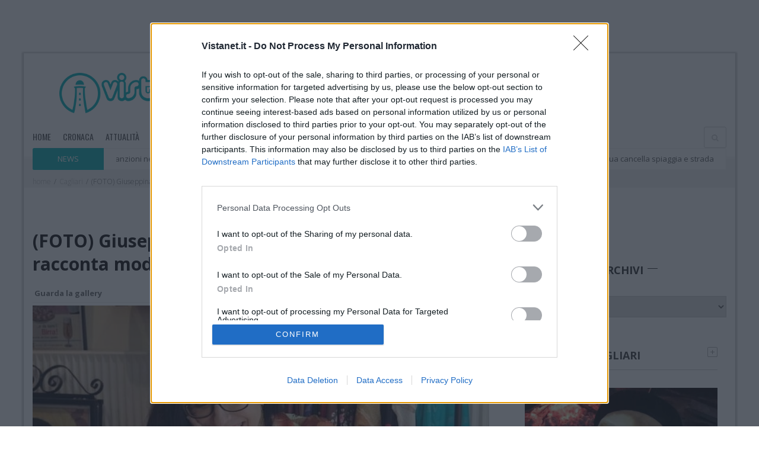

--- FILE ---
content_type: text/html; charset=UTF-8
request_url: https://www.vistanet.it/cagliari/2018/11/20/giuseppina-pisu-la-sarta-cagliaritana-che-racconta-moda-vino-e-caffe-italiani-a-copenhagen/
body_size: 74086
content:
<!DOCTYPE html>
<!--[if lt IE 7]>  <html class="ie ie6 lte9 lte8 lte7" dir="ltr" lang="en-US"> <![endif]-->
<!--[if IE 7]>     <html class="ie ie7 lte9 lte8 lte7" dir="ltr" lang="en-US"> <![endif]-->
<!--[if IE 8]>     <html class="ie ie8 lte9 lte8" dir="ltr" lang="en-US"> <![endif]-->
<!--[if IE 9]>     <html class="ie ie9 lte9" dir="ltr" lang="en-US"> <![endif]-->
<!--[if !IE]><!-->
<html lang="it-IT"> <!--<![endif]-->

<style>
  #container-menu-mobile {
    transition: transform .3s ease;
  }
  #container-menu-mobile.nav-up   { transform: translateY(-100%); }
  #container-menu-mobile.nav-down { transform: translateY(0); }
</style>

<head>
	<!-- Google Tag Manager -->
	<script>(function(w,d,s,l,i){w[l]=w[l]||[];w[l].push({'gtm.start':
	new Date().getTime(),event:'gtm.js'});var f=d.getElementsByTagName(s)[0],
	j=d.createElement(s),dl=l!='dataLayer'?'&l='+l:'';j.async=true;j.src=
	'https://www.googletagmanager.com/gtm.js?id='+i+dl;f.parentNode.insertBefore(j,f);
	})(window,document,'script','dataLayer','GTM-KKT8C7G');</script>
	<!-- End Google Tag Manager -->
	
	<script>
		contenuto_violento = '';
	</script>
	<script>
		disable_banners = '';
	</script>

	<meta charset="utf-8">
	<!--[if IE]><meta http-equiv="X-UA-Compatible" content="IE=edge,chrome=1" /><![endif]-->
	<title>(FOTO) Giuseppina Pisu, la sarta cagliaritana che racconta moda, vino e caffè italiani a Copenhagen | Cagliari - Vistanet</title>
	<link rel="pingback" href="https://www.vistanet.it/cagliari/xmlrpc.php" />
	<meta name="viewport" content="width=device-width, initial-scale=1">
	<!--
		MARCO - 2025-12-29
		CAUSA: questi meta http-equiv anti-cache influenzano i browser (non Cloudflare/Varnish),
		e possono far sembrare “non cachea mai” anche quando l’edge cache funziona.
		AZIONE: commentati (non rimossi) per revert veloce.
	-->
	<!-- <meta http-equiv="Pragma" content="no-cache" /> -->
	<!-- <meta http-equiv="Cache-Control" content="no-cache" /> -->

	<!-- Google tag (gtag.js) -->
	<!-- <script async src="https://www.googletagmanager.com/gtag/js?id=UA-16725867-10"></script>
	<script>
	  window.dataLayer = window.dataLayer || [];
	  function gtag(){dataLayer.push(arguments);}
	  gtag('js', new Date());

	  gtag('config', 'UA-16725867-10');
	</script> -->

	<!-- Google tag (gtag.js) -->
	<!-- <script async src="https://www.googletagmanager.com/gtag/js?id=G-P9EGDD33KR"></script>
	<script>
	  window.dataLayer = window.dataLayer || [];
	  function gtag(){dataLayer.push(arguments);}
	  gtag('js', new Date());

	  gtag('config', 'G-P9EGDD33KR');
	</script> -->



	<!-- Facebook instant articles page ID -->
	<meta property="fb:pages" content="151743994958816,802732826468567,100753941802785,120429933545877,110411294671340">

	
	
	  <meta name='robots' content='index, follow, max-image-preview:large, max-snippet:-1, max-video-preview:-1' />

	<!-- This site is optimized with the Yoast SEO plugin v20.13 - https://yoast.com/wordpress/plugins/seo/ -->
	<meta name="description" content="Giuseppina Pisu, cagliaritana a Copenhagen, è proprietaria e sarta della boutique a tema vintage &quot;Piccola Così&quot;, luogo nel quale poter staccare dalla frenesia della vita." />
	<link rel="canonical" href="https://www.vistanet.it/cagliari/2018/11/20/giuseppina-pisu-la-sarta-cagliaritana-che-racconta-moda-vino-e-caffe-italiani-a-copenhagen/" />
	<meta property="og:locale" content="it_IT" />
	<meta property="og:type" content="article" />
	<meta property="og:title" content="(FOTO) Giuseppina Pisu, la sarta cagliaritana che racconta moda, vino e caffè italiani a Copenhagen | Cagliari - Vistanet" />
	<meta property="og:description" content="Giuseppina Pisu, cagliaritana a Copenhagen, è proprietaria e sarta della boutique a tema vintage &quot;Piccola Così&quot;, luogo nel quale poter staccare dalla frenesia della vita." />
	<meta property="og:url" content="https://www.vistanet.it/cagliari/2018/11/20/giuseppina-pisu-la-sarta-cagliaritana-che-racconta-moda-vino-e-caffe-italiani-a-copenhagen/" />
	<meta property="og:site_name" content="cagliari.vistanet.it" />
	<meta property="article:published_time" content="2018-11-20T16:12:57+00:00" />
	<meta property="og:image" content="https://www.vistanet.it/cagliari/wp-content/uploads/sites/2/2018/11/Giuseppina-Pisu.jpg" />
	<meta property="og:image:width" content="748" />
	<meta property="og:image:height" content="534" />
	<meta property="og:image:type" content="image/jpeg" />
	<meta name="author" content="Giulia Cocco" />
	<meta name="twitter:label1" content="Scritto da" />
	<meta name="twitter:data1" content="Giulia Cocco" />
	<meta name="twitter:label2" content="Tempo di lettura stimato" />
	<meta name="twitter:data2" content="5 minuti" />
	<script type="application/ld+json" class="yoast-schema-graph">{"@context":"https://schema.org","@graph":[{"@type":"WebPage","@id":"https://www.vistanet.it/cagliari/2018/11/20/giuseppina-pisu-la-sarta-cagliaritana-che-racconta-moda-vino-e-caffe-italiani-a-copenhagen/","url":"https://www.vistanet.it/cagliari/2018/11/20/giuseppina-pisu-la-sarta-cagliaritana-che-racconta-moda-vino-e-caffe-italiani-a-copenhagen/","name":"(FOTO) Giuseppina Pisu, la sarta cagliaritana che racconta moda, vino e caffè italiani a Copenhagen | Cagliari - Vistanet","isPartOf":{"@id":"https://www.vistanet.it/cagliari/#website"},"primaryImageOfPage":{"@id":"https://www.vistanet.it/cagliari/2018/11/20/giuseppina-pisu-la-sarta-cagliaritana-che-racconta-moda-vino-e-caffe-italiani-a-copenhagen/#primaryimage"},"image":{"@id":"https://www.vistanet.it/cagliari/2018/11/20/giuseppina-pisu-la-sarta-cagliaritana-che-racconta-moda-vino-e-caffe-italiani-a-copenhagen/#primaryimage"},"thumbnailUrl":"https://www.vistanet.it/cagliari/wp-content/uploads/sites/2/2018/11/Giuseppina-Pisu.jpg","datePublished":"2018-11-20T16:12:57+00:00","dateModified":"2018-11-20T16:12:57+00:00","author":{"@id":"https://www.vistanet.it/cagliari/#/schema/person/088377e2c576614fa96be4344d4f36ed"},"description":"Giuseppina Pisu, cagliaritana a Copenhagen, è proprietaria e sarta della boutique a tema vintage \"Piccola Così\", luogo nel quale poter staccare dalla frenesia della vita.","breadcrumb":{"@id":"https://www.vistanet.it/cagliari/2018/11/20/giuseppina-pisu-la-sarta-cagliaritana-che-racconta-moda-vino-e-caffe-italiani-a-copenhagen/#breadcrumb"},"inLanguage":"it-IT","potentialAction":[{"@type":"ReadAction","target":["https://www.vistanet.it/cagliari/2018/11/20/giuseppina-pisu-la-sarta-cagliaritana-che-racconta-moda-vino-e-caffe-italiani-a-copenhagen/"]}]},{"@type":"ImageObject","inLanguage":"it-IT","@id":"https://www.vistanet.it/cagliari/2018/11/20/giuseppina-pisu-la-sarta-cagliaritana-che-racconta-moda-vino-e-caffe-italiani-a-copenhagen/#primaryimage","url":"https://www.vistanet.it/cagliari/wp-content/uploads/sites/2/2018/11/Giuseppina-Pisu.jpg","contentUrl":"https://www.vistanet.it/cagliari/wp-content/uploads/sites/2/2018/11/Giuseppina-Pisu.jpg","width":748,"height":534,"caption":"Giuseppina Pisu"},{"@type":"BreadcrumbList","@id":"https://www.vistanet.it/cagliari/2018/11/20/giuseppina-pisu-la-sarta-cagliaritana-che-racconta-moda-vino-e-caffe-italiani-a-copenhagen/#breadcrumb","itemListElement":[{"@type":"ListItem","position":1,"name":"Home","item":"https://www.vistanet.it/cagliari/"},{"@type":"ListItem","position":2,"name":"(FOTO) Giuseppina Pisu, la sarta cagliaritana che racconta moda, vino e caffè italiani a Copenhagen"}]},{"@type":"WebSite","@id":"https://www.vistanet.it/cagliari/#website","url":"https://www.vistanet.it/cagliari/","name":"cagliari.vistanet.it","description":"Vistanet il quotidiano sardo di informazione online su Cagliari","potentialAction":[{"@type":"SearchAction","target":{"@type":"EntryPoint","urlTemplate":"https://www.vistanet.it/cagliari/?s={search_term_string}"},"query-input":"required name=search_term_string"}],"inLanguage":"it-IT"},{"@type":"Person","@id":"https://www.vistanet.it/cagliari/#/schema/person/088377e2c576614fa96be4344d4f36ed","name":"Giulia Cocco","image":{"@type":"ImageObject","inLanguage":"it-IT","@id":"https://www.vistanet.it/cagliari/#/schema/person/image/","url":"https://secure.gravatar.com/avatar/cbd61ca0105761d774b945bd49551dd9?s=96&d=mm&r=g","contentUrl":"https://secure.gravatar.com/avatar/cbd61ca0105761d774b945bd49551dd9?s=96&d=mm&r=g","caption":"Giulia Cocco"},"url":"https://www.vistanet.it/cagliari/author/gcocco/"}]}</script>
	<!-- / Yoast SEO plugin. -->


<link rel="alternate" type="application/rss+xml" title="cagliari.vistanet.it &raquo; Feed" href="https://www.vistanet.it/cagliari/feed/" />
<link rel="alternate" type="application/rss+xml" title="cagliari.vistanet.it &raquo; Feed dei commenti" href="https://www.vistanet.it/cagliari/comments/feed/" />
<link rel="alternate" type="application/rss+xml" title="cagliari.vistanet.it &raquo; (FOTO) Giuseppina Pisu, la sarta cagliaritana che racconta moda, vino e caffè italiani a Copenhagen Feed dei commenti" href="https://www.vistanet.it/cagliari/2018/11/20/giuseppina-pisu-la-sarta-cagliaritana-che-racconta-moda-vino-e-caffe-italiani-a-copenhagen/feed/" />
<script type="text/javascript">
window._wpemojiSettings = {"baseUrl":"https:\/\/s.w.org\/images\/core\/emoji\/14.0.0\/72x72\/","ext":".png","svgUrl":"https:\/\/s.w.org\/images\/core\/emoji\/14.0.0\/svg\/","svgExt":".svg","source":{"concatemoji":"https:\/\/www.vistanet.it\/cagliari\/wp-includes\/js\/wp-emoji-release.min.js"}};
/*! This file is auto-generated */
!function(e,a,t){var n,r,o,i=a.createElement("canvas"),p=i.getContext&&i.getContext("2d");function s(e,t){p.clearRect(0,0,i.width,i.height),p.fillText(e,0,0);e=i.toDataURL();return p.clearRect(0,0,i.width,i.height),p.fillText(t,0,0),e===i.toDataURL()}function c(e){var t=a.createElement("script");t.src=e,t.defer=t.type="text/javascript",a.getElementsByTagName("head")[0].appendChild(t)}for(o=Array("flag","emoji"),t.supports={everything:!0,everythingExceptFlag:!0},r=0;r<o.length;r++)t.supports[o[r]]=function(e){if(p&&p.fillText)switch(p.textBaseline="top",p.font="600 32px Arial",e){case"flag":return s("\ud83c\udff3\ufe0f\u200d\u26a7\ufe0f","\ud83c\udff3\ufe0f\u200b\u26a7\ufe0f")?!1:!s("\ud83c\uddfa\ud83c\uddf3","\ud83c\uddfa\u200b\ud83c\uddf3")&&!s("\ud83c\udff4\udb40\udc67\udb40\udc62\udb40\udc65\udb40\udc6e\udb40\udc67\udb40\udc7f","\ud83c\udff4\u200b\udb40\udc67\u200b\udb40\udc62\u200b\udb40\udc65\u200b\udb40\udc6e\u200b\udb40\udc67\u200b\udb40\udc7f");case"emoji":return!s("\ud83e\udef1\ud83c\udffb\u200d\ud83e\udef2\ud83c\udfff","\ud83e\udef1\ud83c\udffb\u200b\ud83e\udef2\ud83c\udfff")}return!1}(o[r]),t.supports.everything=t.supports.everything&&t.supports[o[r]],"flag"!==o[r]&&(t.supports.everythingExceptFlag=t.supports.everythingExceptFlag&&t.supports[o[r]]);t.supports.everythingExceptFlag=t.supports.everythingExceptFlag&&!t.supports.flag,t.DOMReady=!1,t.readyCallback=function(){t.DOMReady=!0},t.supports.everything||(n=function(){t.readyCallback()},a.addEventListener?(a.addEventListener("DOMContentLoaded",n,!1),e.addEventListener("load",n,!1)):(e.attachEvent("onload",n),a.attachEvent("onreadystatechange",function(){"complete"===a.readyState&&t.readyCallback()})),(e=t.source||{}).concatemoji?c(e.concatemoji):e.wpemoji&&e.twemoji&&(c(e.twemoji),c(e.wpemoji)))}(window,document,window._wpemojiSettings);
</script>
<link rel='stylesheet' id='wp-block-library-css' href='https://www.vistanet.it/cagliari/wp-includes/css/dist/block-library/style.min.css' type='text/css' media='all' />
<link rel='stylesheet' id='qligg-swiper-css' href='https://www.vistanet.it/cagliari/wp-content/plugins/insta-gallery/assets/frontend/swiper/swiper.min.css' type='text/css' media='all' />
<link rel='stylesheet' id='qligg-frontend-css' href='https://www.vistanet.it/cagliari/wp-content/plugins/insta-gallery/build/frontend/css/style.css' type='text/css' media='all' />
<link rel='stylesheet' id='buttons-css' href='https://www.vistanet.it/cagliari/wp-includes/css/buttons.min.css' type='text/css' media='all' />
<link rel='stylesheet' id='dashicons-css' href='https://www.vistanet.it/cagliari/wp-includes/css/dashicons.min.css' type='text/css' media='all' />
<link rel='stylesheet' id='mediaelement-css' href='https://www.vistanet.it/cagliari/wp-includes/js/mediaelement/mediaelementplayer-legacy.min.css' type='text/css' media='all' />
<link rel='stylesheet' id='wp-mediaelement-css' href='https://www.vistanet.it/cagliari/wp-includes/js/mediaelement/wp-mediaelement.min.css' type='text/css' media='all' />
<link rel='stylesheet' id='media-views-css' href='https://www.vistanet.it/cagliari/wp-includes/css/media-views.min.css' type='text/css' media='all' />
<link rel='stylesheet' id='wp-components-css' href='https://www.vistanet.it/cagliari/wp-includes/css/dist/components/style.min.css' type='text/css' media='all' />
<link rel='stylesheet' id='wp-block-editor-css' href='https://www.vistanet.it/cagliari/wp-includes/css/dist/block-editor/style.min.css' type='text/css' media='all' />
<link rel='stylesheet' id='wp-nux-css' href='https://www.vistanet.it/cagliari/wp-includes/css/dist/nux/style.min.css' type='text/css' media='all' />
<link rel='stylesheet' id='wp-reusable-blocks-css' href='https://www.vistanet.it/cagliari/wp-includes/css/dist/reusable-blocks/style.min.css' type='text/css' media='all' />
<link rel='stylesheet' id='wp-editor-css' href='https://www.vistanet.it/cagliari/wp-includes/css/dist/editor/style.min.css' type='text/css' media='all' />
<link rel='stylesheet' id='qligg-backend-css' href='https://www.vistanet.it/cagliari/wp-content/plugins/insta-gallery/build/backend/css/style.css' type='text/css' media='all' />
<link rel='stylesheet' id='classic-theme-styles-css' href='https://www.vistanet.it/cagliari/wp-includes/css/classic-themes.min.css' type='text/css' media='all' />
<style id='global-styles-inline-css' type='text/css'>
body{--wp--preset--color--black: #000000;--wp--preset--color--cyan-bluish-gray: #abb8c3;--wp--preset--color--white: #ffffff;--wp--preset--color--pale-pink: #f78da7;--wp--preset--color--vivid-red: #cf2e2e;--wp--preset--color--luminous-vivid-orange: #ff6900;--wp--preset--color--luminous-vivid-amber: #fcb900;--wp--preset--color--light-green-cyan: #7bdcb5;--wp--preset--color--vivid-green-cyan: #00d084;--wp--preset--color--pale-cyan-blue: #8ed1fc;--wp--preset--color--vivid-cyan-blue: #0693e3;--wp--preset--color--vivid-purple: #9b51e0;--wp--preset--gradient--vivid-cyan-blue-to-vivid-purple: linear-gradient(135deg,rgba(6,147,227,1) 0%,rgb(155,81,224) 100%);--wp--preset--gradient--light-green-cyan-to-vivid-green-cyan: linear-gradient(135deg,rgb(122,220,180) 0%,rgb(0,208,130) 100%);--wp--preset--gradient--luminous-vivid-amber-to-luminous-vivid-orange: linear-gradient(135deg,rgba(252,185,0,1) 0%,rgba(255,105,0,1) 100%);--wp--preset--gradient--luminous-vivid-orange-to-vivid-red: linear-gradient(135deg,rgba(255,105,0,1) 0%,rgb(207,46,46) 100%);--wp--preset--gradient--very-light-gray-to-cyan-bluish-gray: linear-gradient(135deg,rgb(238,238,238) 0%,rgb(169,184,195) 100%);--wp--preset--gradient--cool-to-warm-spectrum: linear-gradient(135deg,rgb(74,234,220) 0%,rgb(151,120,209) 20%,rgb(207,42,186) 40%,rgb(238,44,130) 60%,rgb(251,105,98) 80%,rgb(254,248,76) 100%);--wp--preset--gradient--blush-light-purple: linear-gradient(135deg,rgb(255,206,236) 0%,rgb(152,150,240) 100%);--wp--preset--gradient--blush-bordeaux: linear-gradient(135deg,rgb(254,205,165) 0%,rgb(254,45,45) 50%,rgb(107,0,62) 100%);--wp--preset--gradient--luminous-dusk: linear-gradient(135deg,rgb(255,203,112) 0%,rgb(199,81,192) 50%,rgb(65,88,208) 100%);--wp--preset--gradient--pale-ocean: linear-gradient(135deg,rgb(255,245,203) 0%,rgb(182,227,212) 50%,rgb(51,167,181) 100%);--wp--preset--gradient--electric-grass: linear-gradient(135deg,rgb(202,248,128) 0%,rgb(113,206,126) 100%);--wp--preset--gradient--midnight: linear-gradient(135deg,rgb(2,3,129) 0%,rgb(40,116,252) 100%);--wp--preset--duotone--dark-grayscale: url('#wp-duotone-dark-grayscale');--wp--preset--duotone--grayscale: url('#wp-duotone-grayscale');--wp--preset--duotone--purple-yellow: url('#wp-duotone-purple-yellow');--wp--preset--duotone--blue-red: url('#wp-duotone-blue-red');--wp--preset--duotone--midnight: url('#wp-duotone-midnight');--wp--preset--duotone--magenta-yellow: url('#wp-duotone-magenta-yellow');--wp--preset--duotone--purple-green: url('#wp-duotone-purple-green');--wp--preset--duotone--blue-orange: url('#wp-duotone-blue-orange');--wp--preset--font-size--small: 13px;--wp--preset--font-size--medium: 20px;--wp--preset--font-size--large: 36px;--wp--preset--font-size--x-large: 42px;--wp--preset--spacing--20: 0.44rem;--wp--preset--spacing--30: 0.67rem;--wp--preset--spacing--40: 1rem;--wp--preset--spacing--50: 1.5rem;--wp--preset--spacing--60: 2.25rem;--wp--preset--spacing--70: 3.38rem;--wp--preset--spacing--80: 5.06rem;--wp--preset--shadow--natural: 6px 6px 9px rgba(0, 0, 0, 0.2);--wp--preset--shadow--deep: 12px 12px 50px rgba(0, 0, 0, 0.4);--wp--preset--shadow--sharp: 6px 6px 0px rgba(0, 0, 0, 0.2);--wp--preset--shadow--outlined: 6px 6px 0px -3px rgba(255, 255, 255, 1), 6px 6px rgba(0, 0, 0, 1);--wp--preset--shadow--crisp: 6px 6px 0px rgba(0, 0, 0, 1);}:where(.is-layout-flex){gap: 0.5em;}body .is-layout-flow > .alignleft{float: left;margin-inline-start: 0;margin-inline-end: 2em;}body .is-layout-flow > .alignright{float: right;margin-inline-start: 2em;margin-inline-end: 0;}body .is-layout-flow > .aligncenter{margin-left: auto !important;margin-right: auto !important;}body .is-layout-constrained > .alignleft{float: left;margin-inline-start: 0;margin-inline-end: 2em;}body .is-layout-constrained > .alignright{float: right;margin-inline-start: 2em;margin-inline-end: 0;}body .is-layout-constrained > .aligncenter{margin-left: auto !important;margin-right: auto !important;}body .is-layout-constrained > :where(:not(.alignleft):not(.alignright):not(.alignfull)){max-width: var(--wp--style--global--content-size);margin-left: auto !important;margin-right: auto !important;}body .is-layout-constrained > .alignwide{max-width: var(--wp--style--global--wide-size);}body .is-layout-flex{display: flex;}body .is-layout-flex{flex-wrap: wrap;align-items: center;}body .is-layout-flex > *{margin: 0;}:where(.wp-block-columns.is-layout-flex){gap: 2em;}.has-black-color{color: var(--wp--preset--color--black) !important;}.has-cyan-bluish-gray-color{color: var(--wp--preset--color--cyan-bluish-gray) !important;}.has-white-color{color: var(--wp--preset--color--white) !important;}.has-pale-pink-color{color: var(--wp--preset--color--pale-pink) !important;}.has-vivid-red-color{color: var(--wp--preset--color--vivid-red) !important;}.has-luminous-vivid-orange-color{color: var(--wp--preset--color--luminous-vivid-orange) !important;}.has-luminous-vivid-amber-color{color: var(--wp--preset--color--luminous-vivid-amber) !important;}.has-light-green-cyan-color{color: var(--wp--preset--color--light-green-cyan) !important;}.has-vivid-green-cyan-color{color: var(--wp--preset--color--vivid-green-cyan) !important;}.has-pale-cyan-blue-color{color: var(--wp--preset--color--pale-cyan-blue) !important;}.has-vivid-cyan-blue-color{color: var(--wp--preset--color--vivid-cyan-blue) !important;}.has-vivid-purple-color{color: var(--wp--preset--color--vivid-purple) !important;}.has-black-background-color{background-color: var(--wp--preset--color--black) !important;}.has-cyan-bluish-gray-background-color{background-color: var(--wp--preset--color--cyan-bluish-gray) !important;}.has-white-background-color{background-color: var(--wp--preset--color--white) !important;}.has-pale-pink-background-color{background-color: var(--wp--preset--color--pale-pink) !important;}.has-vivid-red-background-color{background-color: var(--wp--preset--color--vivid-red) !important;}.has-luminous-vivid-orange-background-color{background-color: var(--wp--preset--color--luminous-vivid-orange) !important;}.has-luminous-vivid-amber-background-color{background-color: var(--wp--preset--color--luminous-vivid-amber) !important;}.has-light-green-cyan-background-color{background-color: var(--wp--preset--color--light-green-cyan) !important;}.has-vivid-green-cyan-background-color{background-color: var(--wp--preset--color--vivid-green-cyan) !important;}.has-pale-cyan-blue-background-color{background-color: var(--wp--preset--color--pale-cyan-blue) !important;}.has-vivid-cyan-blue-background-color{background-color: var(--wp--preset--color--vivid-cyan-blue) !important;}.has-vivid-purple-background-color{background-color: var(--wp--preset--color--vivid-purple) !important;}.has-black-border-color{border-color: var(--wp--preset--color--black) !important;}.has-cyan-bluish-gray-border-color{border-color: var(--wp--preset--color--cyan-bluish-gray) !important;}.has-white-border-color{border-color: var(--wp--preset--color--white) !important;}.has-pale-pink-border-color{border-color: var(--wp--preset--color--pale-pink) !important;}.has-vivid-red-border-color{border-color: var(--wp--preset--color--vivid-red) !important;}.has-luminous-vivid-orange-border-color{border-color: var(--wp--preset--color--luminous-vivid-orange) !important;}.has-luminous-vivid-amber-border-color{border-color: var(--wp--preset--color--luminous-vivid-amber) !important;}.has-light-green-cyan-border-color{border-color: var(--wp--preset--color--light-green-cyan) !important;}.has-vivid-green-cyan-border-color{border-color: var(--wp--preset--color--vivid-green-cyan) !important;}.has-pale-cyan-blue-border-color{border-color: var(--wp--preset--color--pale-cyan-blue) !important;}.has-vivid-cyan-blue-border-color{border-color: var(--wp--preset--color--vivid-cyan-blue) !important;}.has-vivid-purple-border-color{border-color: var(--wp--preset--color--vivid-purple) !important;}.has-vivid-cyan-blue-to-vivid-purple-gradient-background{background: var(--wp--preset--gradient--vivid-cyan-blue-to-vivid-purple) !important;}.has-light-green-cyan-to-vivid-green-cyan-gradient-background{background: var(--wp--preset--gradient--light-green-cyan-to-vivid-green-cyan) !important;}.has-luminous-vivid-amber-to-luminous-vivid-orange-gradient-background{background: var(--wp--preset--gradient--luminous-vivid-amber-to-luminous-vivid-orange) !important;}.has-luminous-vivid-orange-to-vivid-red-gradient-background{background: var(--wp--preset--gradient--luminous-vivid-orange-to-vivid-red) !important;}.has-very-light-gray-to-cyan-bluish-gray-gradient-background{background: var(--wp--preset--gradient--very-light-gray-to-cyan-bluish-gray) !important;}.has-cool-to-warm-spectrum-gradient-background{background: var(--wp--preset--gradient--cool-to-warm-spectrum) !important;}.has-blush-light-purple-gradient-background{background: var(--wp--preset--gradient--blush-light-purple) !important;}.has-blush-bordeaux-gradient-background{background: var(--wp--preset--gradient--blush-bordeaux) !important;}.has-luminous-dusk-gradient-background{background: var(--wp--preset--gradient--luminous-dusk) !important;}.has-pale-ocean-gradient-background{background: var(--wp--preset--gradient--pale-ocean) !important;}.has-electric-grass-gradient-background{background: var(--wp--preset--gradient--electric-grass) !important;}.has-midnight-gradient-background{background: var(--wp--preset--gradient--midnight) !important;}.has-small-font-size{font-size: var(--wp--preset--font-size--small) !important;}.has-medium-font-size{font-size: var(--wp--preset--font-size--medium) !important;}.has-large-font-size{font-size: var(--wp--preset--font-size--large) !important;}.has-x-large-font-size{font-size: var(--wp--preset--font-size--x-large) !important;}
.wp-block-navigation a:where(:not(.wp-element-button)){color: inherit;}
:where(.wp-block-columns.is-layout-flex){gap: 2em;}
.wp-block-pullquote{font-size: 1.5em;line-height: 1.6;}
</style>
<link rel='stylesheet' id='contact-form-7-css' href='https://www.vistanet.it/cagliari/wp-content/plugins/contact-form-7/includes/css/styles.css' type='text/css' media='all' />
<link rel='stylesheet' id='ppress-frontend-css' href='https://www.vistanet.it/cagliari/wp-content/plugins/wp-user-avatar/assets/css/frontend.min.css' type='text/css' media='all' />
<link rel='stylesheet' id='ppress-flatpickr-css' href='https://www.vistanet.it/cagliari/wp-content/plugins/wp-user-avatar/assets/flatpickr/flatpickr.min.css' type='text/css' media='all' />
<link rel='stylesheet' id='ppress-select2-css' href='https://www.vistanet.it/cagliari/wp-content/plugins/wp-user-avatar/assets/select2/select2.min.css' type='text/css' media='all' />
<link rel='stylesheet' id='cf7_add_password_field_style-css' href='https://www.vistanet.it/cagliari/wp-content/plugins/cf7-add-password-field/css/all.css' type='text/css' media='all' />
<link rel='stylesheet' id='wp-lightbox-2.min.css-css' href='https://www.vistanet.it/cagliari/wp-content/plugins/wp-lightbox-2/styles/lightbox.min.css' type='text/css' media='all' />
<link rel='stylesheet' id='ponzi_css_vendor-css' href='https://www.vistanet.it/cagliari/wp-content/themes/ponzi/css/vendor.css' type='text/css' media='all' />
<link rel='stylesheet' id='ponzi_css_less-css' href='https://www.vistanet.it/cagliari/wp-content/themes/ponzi/style/blue/style.css' type='text/css' media='all' />
<link rel='stylesheet' id='ponzi_css_style-css' href='https://www.vistanet.it/cagliari/wp-content/themes/ponzi/style.css' type='text/css' media='all' />
<link rel='stylesheet' id='ponzi_css_test-css' href='https://www.vistanet.it/cagliari/wp-content/themes/ponzi/custom.css' type='text/css' media='all' />
<link rel='stylesheet' id='ponzi_css_custom-css' href='https://www.vistanet.it/cagliari/?wa_custom_var=wa_css' type='text/css' media='all' />
<link rel='stylesheet' id='lightview-css' href='https://www.vistanet.it/cagliari/wp-content/themes/ponzi/css/lightview.css' type='text/css' media='all' />
<link rel='stylesheet' id='bxslider-css' href='https://www.vistanet.it/cagliari/wp-content/themes/ponzi/css/jquery.bxslider.css' type='text/css' media='all' />
<link rel='stylesheet' id='font-awesome-css' href='https://www.vistanet.it/cagliari/wp-content/themes/ponzi/css/font-awesome.css' type='text/css' media='all' />
<link rel='stylesheet' id='slick-style-base-css' href='https://www.vistanet.it/cagliari/wp-content/themes/ponzi/slick-slider/slick.css' type='text/css' media='all' />
<link rel='stylesheet' id='slick-style-theme-css' href='https://www.vistanet.it/cagliari/wp-content/themes/ponzi/slick-slider/slick-theme.css' type='text/css' media='all' />
<link rel='stylesheet' id='flexslider-style-theme-css' href='https://www.vistanet.it/cagliari/wp-content/themes/ponzi/flexslider/flexslider.css' type='text/css' media='all' />
<script type='text/javascript' src='https://www.vistanet.it/cagliari/wp-includes/js/jquery/jquery.js' id='jquery-js'></script>
<script type='text/javascript' src='https://www.vistanet.it/cagliari/wp-content/plugins/flowpaper-lite-pdf-flipbook/assets/lity/lity.min.js' id='lity-js-js'></script>
<script type='text/javascript' src='https://www.vistanet.it/cagliari/wp-content/plugins/wp-user-avatar/assets/flatpickr/flatpickr.min.js' id='ppress-flatpickr-js'></script>
<script type='text/javascript' src='https://www.vistanet.it/cagliari/wp-content/plugins/wp-user-avatar/assets/select2/select2.min.js' id='ppress-select2-js'></script>
<script type='text/javascript' src='https://www.vistanet.it/cagliari/wp-content/plugins/cf7-add-password-field/js/eye.js' id='cf7_add_password_field_scripts-js'></script>
<script type='text/javascript' id='cf7pp-redirect_method-js-extra'>
/* <![CDATA[ */
var ajax_object_cf7pp = {"ajax_url":"https:\/\/www.vistanet.it\/cagliari\/wp-admin\/admin-ajax.php","forms":"[]","path_paypal":"https:\/\/www.vistanet.it\/cagliari\/?cf7pp_paypal_redirect=","path_stripe":"https:\/\/www.vistanet.it\/cagliari\/?cf7pp_stripe_redirect=","method":"2"};
/* ]]> */
</script>
<script type='text/javascript' src='https://www.vistanet.it/cagliari/wp-content/plugins/contact-form-7-paypal-add-on/assets/js/redirect_method.js' id='cf7pp-redirect_method-js'></script>
<link rel="https://api.w.org/" href="https://www.vistanet.it/cagliari/wp-json/" /><link rel="alternate" type="application/json" href="https://www.vistanet.it/cagliari/wp-json/wp/v2/posts/191122" /><link rel="EditURI" type="application/rsd+xml" title="RSD" href="https://www.vistanet.it/cagliari/xmlrpc.php?rsd" />
<link rel="wlwmanifest" type="application/wlwmanifest+xml" href="https://www.vistanet.it/cagliari/wp-includes/wlwmanifest.xml" />
<meta name="generator" content="WordPress 6.2.8" />
<link rel='shortlink' href='https://www.vistanet.it/cagliari/?p=191122' />
<link rel="alternate" type="application/json+oembed" href="https://www.vistanet.it/cagliari/wp-json/oembed/1.0/embed?url=https%3A%2F%2Fwww.vistanet.it%2Fcagliari%2F2018%2F11%2F20%2Fgiuseppina-pisu-la-sarta-cagliaritana-che-racconta-moda-vino-e-caffe-italiani-a-copenhagen%2F" />
<link rel="alternate" type="text/xml+oembed" href="https://www.vistanet.it/cagliari/wp-json/oembed/1.0/embed?url=https%3A%2F%2Fwww.vistanet.it%2Fcagliari%2F2018%2F11%2F20%2Fgiuseppina-pisu-la-sarta-cagliaritana-che-racconta-moda-vino-e-caffe-italiani-a-copenhagen%2F&#038;format=xml" />


<!-- This site is optimized with the Schema plugin v1.7.9.5 - https://schema.press -->
<script type="application/ld+json">[{"@context":"http:\/\/schema.org\/","@type":"WPHeader","url":"https:\/\/www.vistanet.it\/cagliari\/2018\/11\/20\/giuseppina-pisu-la-sarta-cagliaritana-che-racconta-moda-vino-e-caffe-italiani-a-copenhagen\/","headline":"(FOTO) Giuseppina Pisu, la sarta cagliaritana che racconta moda, vino e caffè italiani a Copenhagen","description":"Giuseppina Pisu è una donna solare e piena di vita che un giorno, come tanti nostri conterranei, ha..."},{"@context":"http:\/\/schema.org\/","@type":"WPFooter","url":"https:\/\/www.vistanet.it\/cagliari\/2018\/11\/20\/giuseppina-pisu-la-sarta-cagliaritana-che-racconta-moda-vino-e-caffe-italiani-a-copenhagen\/","headline":"(FOTO) Giuseppina Pisu, la sarta cagliaritana che racconta moda, vino e caffè italiani a Copenhagen","description":"Giuseppina Pisu è una donna solare e piena di vita che un giorno, come tanti nostri conterranei, ha...","copyrightYear":"2018"}]</script>



<!-- This site is optimized with the Schema plugin v1.7.9.5 - https://schema.press -->
<script type="application/ld+json">{"@context":"https:\/\/schema.org\/","@type":"BlogPosting","mainEntityOfPage":{"@type":"WebPage","@id":"https:\/\/www.vistanet.it\/cagliari\/2018\/11\/20\/giuseppina-pisu-la-sarta-cagliaritana-che-racconta-moda-vino-e-caffe-italiani-a-copenhagen\/"},"url":"https:\/\/www.vistanet.it\/cagliari\/2018\/11\/20\/giuseppina-pisu-la-sarta-cagliaritana-che-racconta-moda-vino-e-caffe-italiani-a-copenhagen\/","headline":"(FOTO) Giuseppina Pisu, la sarta cagliaritana che racconta moda, vino e caffè italiani a Copenhagen","datePublished":"2018-11-20T17:12:57+01:00","dateModified":"2018-11-20T17:12:57+01:00","publisher":{"@type":"Organization","@id":"https:\/\/www.vistanet.it\/cagliari\/#organization","name":"vistanet.it","logo":{"@type":"ImageObject","url":"https:\/\/www.vistanet.it\/cagliari\/wp-content\/uploads\/sites\/2\/2017\/10\/logo-vistanet-SMALL.png","width":600,"height":60}},"image":{"@type":"ImageObject","url":"https:\/\/www.vistanet.it\/cagliari\/wp-content\/uploads\/sites\/2\/2018\/11\/Giuseppina-Pisu.jpg","width":748,"height":534},"articleSection":"Cagliari","keywords":"Cagliari, cagliaritani nel mondo, copenhagen, giuseppina pisu, piccola così, sardi all'estero, sarta, vintage","description":"Giuseppina Pisu è una donna solare e piena di vita che un giorno, come tanti nostri conterranei, ha deciso di fare le valigie e guardare oltre il suo orizzonte visibile, partendo dalla sua amata Cagliari, andando a nord e fermandosi a Copenhagen. È qui che ha coltivato il suo","author":{"@type":"Person","name":"Giulia Cocco","url":"https:\/\/www.vistanet.it\/cagliari\/author\/gcocco\/","image":{"@type":"ImageObject","url":"https:\/\/secure.gravatar.com\/avatar\/cbd61ca0105761d774b945bd49551dd9?s=96&d=mm&r=g","height":96,"width":96}}}</script>

<meta name="meta_name" content="meta_value" />      <meta property="fb:app_id" content="411010646361944" />
    
  <style>
  @media (max-width: 480px){
  .sponsorship img {
      width: 400px;
  }
}
  </style><link rel="amphtml" href="https://www.vistanet.it/cagliari/2018/11/20/giuseppina-pisu-la-sarta-cagliaritana-che-racconta-moda-vino-e-caffe-italiani-a-copenhagen/amp/"><link rel="icon" href="https://www.vistanet.it/cagliari/wp-content/uploads/sites/2/2018/07/foramp-100x70.jpg" sizes="32x32" />
<link rel="icon" href="https://www.vistanet.it/cagliari/wp-content/uploads/sites/2/2018/07/foramp.jpg" sizes="192x192" />
<link rel="apple-touch-icon" href="https://www.vistanet.it/cagliari/wp-content/uploads/sites/2/2018/07/foramp.jpg" />
<meta name="msapplication-TileImage" content="https://www.vistanet.it/cagliari/wp-content/uploads/sites/2/2018/07/foramp.jpg" />
		<style type="text/css" id="wp-custom-css">
			body{
	background-color: #ffffff
}

.al-cta-flat {
     background:#1d1f2b;
     font-family: 'Source Sans Pro', sans-serif;
     padding:30px 0;
		 margin-bottom:30px;
}
 .al-cta-flat .al-cta-box h2 {
     color:#fff;
     font-size:42px;
     font-weight:900;
}
 .al-cta-flat .al-cta-box p {
     color:#dcdcdc;
     font-size:22px;
}
 .al-cta-flat .al-cta-box .btn {
     border-radius:30px;
}

.btn-warning {
    color: #000 !important;
    background-color: #ffc107;
    border-color: #ffc107;
}		</style>
		<style>
.ai-viewports                 {--ai: 1;}
.ai-viewport-3                { display: none !important;}
.ai-viewport-2                { display: none !important;}
.ai-viewport-1                { display: inherit !important;}
.ai-viewport-0                { display: none !important;}
@media (min-width: 768px) and (max-width: 979px) {
.ai-viewport-1                { display: none !important;}
.ai-viewport-2                { display: inherit !important;}
}
@media (max-width: 767px) {
.ai-viewport-1                { display: none !important;}
.ai-viewport-3                { display: inherit !important;}
}
.ai-rotate {position: relative;}
.ai-rotate-hidden {visibility: hidden;}
.ai-rotate-hidden-2 {position: absolute; top: 0; left: 0; width: 100%; height: 100%;}
.ai-list-data, .ai-ip-data, .ai-filter-check, .ai-fallback, .ai-list-block, .ai-list-block-ip, .ai-list-block-filter {visibility: hidden; position: absolute; width: 50%; height: 1px; top: -1000px; z-index: -9999; margin: 0px!important;}
.ai-list-data, .ai-ip-data, .ai-filter-check, .ai-fallback {min-width: 1px;}
</style>


	<!-- <script async type="text/javascript" src="//clickio.mgr.consensu.org/t/consent_210183.js"></script> -->
	<!-- <script async type="text/javascript" src="//clickiocmp.com/t/consent_210183.js"></script> -->
	<!-- <script src="https://cmp.setupcmp.com/cmp/cmp/cmp-stub.js" data-prop-id="6292"></script>
  <script src="https://cmp.setupcmp.com/cmp/cmp/cmp-v1.js" data-prop-stpd-cmp-id="6292" async></script> -->

	<script>
		
		// ctm variable AND preview variable
		
		
		ctm = 0;
		banner_preview = 0;
		// ctm variable AND preview variable
		var blog_name = 'cagliari';

		jQuery(document).ready(function($) {

			var date = new Date();
			var components = [
				date.getYear(),
				date.getMonth(),
				date.getDate(),
				date.getHours(),
				date.getMinutes(),
				date.getSeconds(),
				date.getMilliseconds()
			];

			var id = components.join("");
			var uid = jQuery.cookie("uid");

			if (uid == undefined) {
				uid = id;
				jQuery.cookie('uid', uid, {
					expires: 365
				});

			}

		});
	</script>

	<link href="https://fonts.googleapis.com/css?family=Roboto:400,300,700,500,100" rel="stylesheet">
	<link href="https://fonts.googleapis.com/css?family=Lato" rel="stylesheet">
	<link href="https://fonts.googleapis.com/css?family=Open+Sans:400,700" rel="stylesheet">

	<meta name="google-site-verification" content="FU8Twrl96bIJS6wJcL6_Yg2G_Y90XTSdlwye2Us9XTs" />

	<div class='code-block code-block-11' style='margin: 8px 0; clear: both;'>
<!-- Header -->

  <!-- InMobi Choice. Consent Manager Tag v3.0 (for TCF 2.2) 
<script type="text/javascript" async=true>
(function() {
  var host = 'www.vistanet.it';
  var element = document.createElement('script');
  var firstScript = document.getElementsByTagName('script')[0];
  var url = 'https://cmp.inmobi.com'
    .concat('/choice/', '0QU5u2ssC5Mae', '/', host, '/choice.js?tag_version=V3');
  var uspTries = 0;
  var uspTriesLimit = 3;
  element.async = true;
  element.type = 'text/javascript';
  element.src = url;

  firstScript.parentNode.insertBefore(element, firstScript);

  function makeStub() {
    var TCF_LOCATOR_NAME = '__tcfapiLocator';
    var queue = [];
    var win = window;
    var cmpFrame;

    function addFrame() {
      var doc = win.document;
      var otherCMP = !!(win.frames[TCF_LOCATOR_NAME]);

      if (!otherCMP) {
        if (doc.body) {
          var iframe = doc.createElement('iframe');

          iframe.style.cssText = 'display:none';
          iframe.name = TCF_LOCATOR_NAME;
          doc.body.appendChild(iframe);
        } else {
          setTimeout(addFrame, 5);
        }
      }
      return !otherCMP;
    }

    function tcfAPIHandler() {
      var gdprApplies;
      var args = arguments;

      if (!args.length) {
        return queue;
      } else if (args[0] === 'setGdprApplies') {
        if (
          args.length > 3 &&
          args[2] === 2 &&
          typeof args[3] === 'boolean'
        ) {
          gdprApplies = args[3];
          if (typeof args[2] === 'function') {
            args[2]('set', true);
          }
        }
      } else if (args[0] === 'ping') {
        var retr = {
          gdprApplies: gdprApplies,
          cmpLoaded: false,
          cmpStatus: 'stub'
        };

        if (typeof args[2] === 'function') {
          args[2](retr);
        }
      } else {
        if(args[0] === 'init' && typeof args[3] === 'object') {
          args[3] = Object.assign(args[3], { tag_version: 'V3' });
        }
        queue.push(args);
      }
    }

    function postMessageEventHandler(event) {
      var msgIsString = typeof event.data === 'string';
      var json = {};

      try {
        if (msgIsString) {
          json = JSON.parse(event.data);
        } else {
          json = event.data;
        }
      } catch (ignore) {}

      var payload = json.__tcfapiCall;

      if (payload) {
        window.__tcfapi(
          payload.command,
          payload.version,
          function(retValue, success) {
            var returnMsg = {
              __tcfapiReturn: {
                returnValue: retValue,
                success: success,
                callId: payload.callId
              }
            };
            if (msgIsString) {
              returnMsg = JSON.stringify(returnMsg);
            }
            if (event && event.source && event.source.postMessage) {
              event.source.postMessage(returnMsg, '*');
            }
          },
          payload.parameter
        );
      }
    }

    while (win) {
      try {
        if (win.frames[TCF_LOCATOR_NAME]) {
          cmpFrame = win;
          break;
        }
      } catch (ignore) {}

      if (win === window.top) {
        break;
      }
      win = win.parent;
    }
    if (!cmpFrame) {
      addFrame();
      win.__tcfapi = tcfAPIHandler;
      win.addEventListener('message', postMessageEventHandler, false);
    }
  };

  makeStub();

  var uspStubFunction = function() {
    var arg = arguments;
    if (typeof window.__uspapi !== uspStubFunction) {
      setTimeout(function() {
        if (typeof window.__uspapi !== 'undefined') {
          window.__uspapi.apply(window.__uspapi, arg);
        }
      }, 500);
    }
  };

  var checkIfUspIsReady = function() {
    uspTries++;
    if (window.__uspapi === uspStubFunction && uspTries < uspTriesLimit) {
      console.warn('USP is not accessible');
    } else {
      clearInterval(uspInterval);
    }
  };

  if (typeof window.__uspapi === 'undefined') {
    window.__uspapi = uspStubFunction;
    var uspInterval = setInterval(checkIfUspIsReady, 6000);
  }
})();
</script>
<!-- End InMobi Choice. Consent Manager Tag v3.0 (for TCF 2.2) -->
<script>
/** Queue-safe gtag event sender + console logs when actually sent */
(function () {
  window.__gtagEventQueue = window.__gtagEventQueue || [];
  window.__gtagDebug = true; // metti false per silenziare i log

  function log() {
    if (!window.__gtagDebug) return;
    try { console.log.apply(console, arguments); } catch (e) {}
  }

  function reallySendToGtag(eventName, params) {
    // qui siamo CERTI che stiamo chiamando gtag
    window.gtag("event", eventName, params || {});
    log("[gtag] SENT:", eventName, params || {});
  }

  window.safeGtagEvent = function (eventName, params) {
    params = params || {};

    if (typeof window.gtag === "function") {
      try {
        reallySendToGtag(eventName, params);
      } catch (e) {
        // se per qualche motivo gtag lancia, rimetti in coda
        window.__gtagEventQueue.push([eventName, params]);
        log("[gtag] ERROR -> queued again:", eventName, params, e);
        return;
      }

      // flush coda (se ci sono eventi accumulati)
      if (window.__gtagEventQueue.length) {
        log("[gtag] FLUSH START. queued:", window.__gtagEventQueue.length);
      }

      while (window.__gtagEventQueue.length) {
        var item = window.__gtagEventQueue.shift();
        try {
          reallySendToGtag(item[0], item[1] || {});
        } catch (e2) {
          // se fallisce ancora, interrompi e rimetti l'item davanti
          window.__gtagEventQueue.unshift(item);
          log("[gtag] FLUSH FAILED -> stop, keep queued. next:", item[0], e2);
          break;
        }
      }

      if (!window.__gtagEventQueue.length) {
        log("[gtag] FLUSH END. queue empty.");
      }

      return;
    }

    // gtag non pronto: metti in coda
    window.__gtagEventQueue.push([eventName, params]);
    log("[gtag] QUEUED (gtag not ready):", eventName, params);
  };

  // watcher leggero per flushare appena gtag compare
  (function waitForGtagFlush() {
    if (typeof window.gtag === "function") {
      // non invio un evento finto: faccio solo flush della coda
      if (window.__gtagEventQueue.length) {
        log("[gtag] gtag detected -> flushing queue:", window.__gtagEventQueue.length);
        // chiama safeGtagEvent su un evento reale non serve: flushiamo direttamente
        while (window.__gtagEventQueue.length) {
          var item = window.__gtagEventQueue.shift();
          try {
            reallySendToGtag(item[0], item[1] || {});
          } catch (e) {
            window.__gtagEventQueue.unshift(item);
            log("[gtag] FLUSH FAILED after detect -> stop, keep queued. next:", item[0], e);
            break;
          }
        }
        if (!window.__gtagEventQueue.length) log("[gtag] FLUSH END after detect. queue empty.");
      } else {
        log("[gtag] gtag detected (no queued events).");
      }
      return;
    }
    setTimeout(waitForGtagFlush, 500);
  })();
})();
</script>
	<!-- Start HB general-->
	<script src="https://d3u598arehftfk.cloudfront.net/prebid_hb_5688_9572.js" async> </script>
	 <style>
        .hb-ad-inpage {
            position: relative;
            margin-bottom: 10px;
            display: flex;
            flex-direction: column;
            align-items: center;
          /*  justify-content: center;*/
            overflow: hidden;
            padding-top: 0;
            width: 100%;
            overflow: hidden !important;
            text-align: center;
        }
        @media (min-width: 720px) {
            .hb-ad-inpage {
                height: 340px;
            }
        }
        @media (max-width: 720px) {
            .hb-ad-inpage {
                height: 260px;
            }
        }
    </style>
	<!-- End HB general -->


  	<!-- Start AdKaora placeholder-->
  <div class="adk-slot interstitial">
      <div id="adk_interstitial0"></div>
      <div id="adk_interstitial"></div>
      <div id="adk_interstitial_r"></div>
  </div>
  <!-- End AdKaora placeholder -->
  
  <!-- Start Lavorazione ADK - HB interstitial 50/50 -->
    <script>

    var randomVal = Math.random();
    if (randomVal < 1) {
      //Start adkaora
      const script = document.createElement('script');
      script.type = 'text/javascript';
      script.dataset.version = 'v3';
      script.src = 'https://cdn.adkaora.space/giovannidimauro/generic/prod/adk-init.js';
      document.head.appendChild(script);
    } else {
    //Start interstitialHB
      function handleInterstitial() {
        const debugMode = true;
        const placeholderId = 'hbagency_space_80304';
        const cappingCookieName = 'hb_interstitial_capped';
        const isMobile = /iPhone|iPad|iPod|Android/i.test(navigator.userAgent);

        console.log('[HBFallback] in');

        if (!isMobile) {
          console.log("Dispositivo non mobile. Interrotto.");
          return;
        }

        function setCookie(name, value, hours) {
          const d = new Date();
          d.setTime(d.getTime() + (hours * 60 * 60 * 1000));
          document.cookie = `${name}=${value};expires=${d.toUTCString()};path=/`;
          console.log(`Cookie '${name}' impostato per ${hours}h`);
        }

        function getCookie(name) {
          const match = document.cookie.match(new RegExp('(^| )' + name + '=([^;]+)'));
          const value = match ? match[2] : null;
          console.log(`Lettura cookie '${name}':`, value);
          return value;
        }

        if (!getCookie(cappingCookieName)) {
          console.log("Nessun capping attivo. Procedo a mostrare interstitial HB.");
           if (typeof gtag === 'function') {
          gtag("event", "InterstitialHBCalled");
          }else {
              console.log("gtag InterstitialHBCalled non definito: evento GA non inviato.");
          }

          let placeholder = document.getElementById(placeholderId);
          if (!placeholder) {
            placeholder = document.createElement("div");
            placeholder.id = placeholderId;
            document.body.appendChild(placeholder);
            console.log("Div HB creato dinamicamente.");
          } else {
            console.log("Div HB già presente.");
          }

          placeholder.style.display = "block";

          // Attendi hbManager e poi esegui il refresh corretto
          let retry = 0;
          const maxRetry = 20;

          const waitForHbManager = setInterval(() => {
            retry++;

            if (typeof window.hbManager !== "undefined" && typeof window.hbManager.refreshBidHBA === "function") {
              clearInterval(waitForHbManager);
              console.log("✅ hbManager disponibile, chiamo refreshBidHBA per:", placeholderId);
              window.hbManager.refreshBidHBA(placeholderId);
              checkFilling();
            } else {
              console.log(`Tentativo ${retry}/${maxRetry}: hbManager non ancora disponibile. Ritento...`);
              if (retry >= maxRetry) {
                clearInterval(waitForHbManager);
                console.warn("‼️ Impossibile usare hbManager: timeout dopo 10 secondi");
              }
            }
          }, 500);

          function checkFilling(retries = 0) {
            const maxRetries = 10;
            const iframe = document.querySelector(`#${placeholderId} iframe`);

            if (iframe && iframe.clientHeight > 0) {
              console.log("Interstitial HB riempito correttamente!");
              setCookie(cappingCookieName, "1", 1);
              sendGAEvent();
            } else if (retries < maxRetries) {
              console.log(`Tentativo ${retries + 1}/${maxRetries} - Interstitial non ancora popolato.`);
              setTimeout(() => checkFilling(retries + 1), 1000);
            } else {
              console.log("Timeout: Interstitial HB non riempito.");
            }
          }

          function sendGAEvent() {
            if (typeof gtag === "function") {
              console.log("Invio evento GA4: InterstitialHBFilled");
              gtag("event", "InterstitialHBFilled", {
                event_category: "ads",
                event_label: "hb_interstitial"
              });
            } else {
              console.log("gtag non definito: evento GA non inviato.");
            }
          }

        } else {
          console.log("Capping attivo: nessun interstitial HB mostrato.");
        }
      }
       document.addEventListener('DOMContentLoaded', function() {
        handleInterstitial();
      });
    }
    
    
    </script>
   <!-- Start Lavorazione ADK - HB interstitial 50/50 -->
  
  </div>

	<!-- <script type="text/javascript">
		var _nat = _nat || [];
		_nat.push(['id', '63fdc4d9d71f47e0b026d278']);
		(function() {
			var nat = document.createElement('script');
			nat.type = 'text/javascript';
			nat.async = true;
			nat.src = '//cdn.nativery.com/widget/js/nat.js';
			var nats = document.getElementsByTagName('script')[0];
			nats.parentNode.insertBefore(nat, nats);
		})();
	</script> -->

	<!-- 320x100 anchor ad, mobile -->

	<!-- <div id="vistanet_it_320x100_anchor_mobile">
	    <script>
	      googletag.cmd.push(function() { googletag.display('vistanet_it_320x100_anchor_mobile'); });
	    </script>
	</div> -->

	<!-- IN HEAD PART OF HTML -->

	<!-- <script src="https://securepubads.g.doubleclick.net/tag/js/gpt.js" async></script>
	<script>
		window.googletag = window.googletag || {
			cmd: []
		};
		googletag.cmd.push(function() {
			if (window.innerWidth > 1000) {
				googletag.defineSlot('/147246189,443962201/vistanet.it_1000x100_anchor_desktop', [
					[1000, 100],
					[970, 90],
					[728, 90],
					[990, 90],
					[970, 50],
					[960, 90],
					[950, 90],
					[980, 90]
				], 'vistanet_it_1000x100_anchor_desktop').addService(googletag.pubads());
			} else {
				googletag.defineSlot('/147246189,443962201/vistanet.it_320x100_anchor_mobile', [
					[320, 100],
					[320, 50],
					[300, 100],
					[300, 50]
				], 'vistanet_it_320x100_anchor_mobile').addService(googletag.pubads());
			}

			googletag.pubads().disableInitialLoad();
			googletag.pubads().enableSingleRequest();
			googletag.pubads().collapseEmptyDivs();
			googletag.enableServices();
		});
	</script>
	<script async src="https://stpd.cloud/saas/3957"></script> -->
	
</head>

<body data-rsssl=1 class="post-template-default single single-post postid-191122 single-format-standard custom-background category-cagliari category-cagliaritani nel mondo category-home-sardegna category-rubriche sardegna site-id-2"  data-postid="191122" >

	<!-- ADD FACEBOOK SCRIPT -->
	<div id="fb-root"></div>
	<script>
		(function(d, s, id) {
			var js, fjs = d.getElementsByTagName(s)[0];
			if (d.getElementById(id)) return;
			js = d.createElement(s);
			js.id = id;
			js.src = 'https://connect.facebook.net/it_IT/sdk.js#xfbml=1&version=v3.2&appId=298425730358874';
			fjs.parentNode.insertBefore(js, fjs);
		}(document, 'script', 'facebook-jssdk'));
	</script>
	<!-- END ADD FACEBOOK SCRIPT -->

	<!-- Google Tag Manager (noscript) -->
	<noscript><iframe src="https://www.googletagmanager.com/ns.html?id=GTM-KKT8C7G";
	height="0" width="0" style="display:none;visibility:hidden"></iframe></noscript>
	<!-- End Google Tag Manager (noscript) -->

	<!-- 1000x100 anchor ad, desktop -->

	<div id="vistanet_it_1000x100_anchor_desktop">
		<script>
			// googletag.cmd.push(function() {
			// 	googletag.display('vistanet_it_1000x100_anchor_desktop');
			// });
		</script>
	</div>

	<div id="nat_63fdc4d9d71f47e0b026d278"></div>
	<style type="text/css">
		.nat-z-10 {
			z-index: 10000;
		}
	</style>

	<!-- GET SKIN BANNERS -->
	<!-- <span id="show_skin_banner_desktop"></span> -->
<!-- <script>jQuery(document).ready(function($){extract_adv_new('skin','cagliari', 'desktop','show_skin_banner_desktop')});</script> -->
<div class="hidden-xs" style="max-width:1920px; margin: 0 auto !important;">
  <!-- <a id="skin-cagliari-desktop" href="https://www.ctmcagliari.it" style="">
    <img src="https://www.vistanet.it/wp-content/uploads/2023/09/skin-ctm-mare.jpg" alt="" style="position:fixed !important;margin-top:-40px !important;">
  </a> -->
  <!-- Revive Adserver Asynchronous JS Tag - Generated with Revive Adserver v5.4.1 -->
  <ins class="hidden-xs" data-revive-zoneid="62" data-revive-id="8b05512f474411c2c7afd844fc1c8e0c" style="position:fixed !important;margin-top:-40px !important;"></ins>
  <script async src="//revive.vistanet.it/www/delivery/asyncjs.php"></script>
</div>
<span id="show_skin_banner_mobile"></span>
<script>jQuery(document).ready(function($){extract_adv_new('skin','cagliari', 'mobile','show_skin_banner_mobile')});</script>

	<div class="full_100" style="margin-top:60px;">
		<div class="full_box boxed">

			<div class="header_section" >

				<!-- today date and sitemap -->
								<!-- end today date and sitemap -->

									<!-- header -->
					<div class="wa-header-container" style="overflow:hidden;">
						<div class="container">

							<div class="row hidden-md hidden-lg container-menu-mobile" id="container-menu-mobile" style="position: fixed; top: 0; width: 100%;z-index: 9999; background-color: #fff; padding-top:5px; padding-bottom:5px;">
																	<section id="id_menu" class="frontpage_menu">
  <div class="container">
    <div class="row">
      <div class="col-md-12">

        <nav>
          <div id="mobnav-btn">
            <div class="rmm-button"><span>&nbsp;</span><span>&nbsp;</span><span>&nbsp;</span></div>
          </div>
          
            <div id="navbar-collapse-1" class="menu-menu-top-container"><ul id="menu-menu-top" class="sf-menu clearfix"><li id="menu-item-67062" class="menu-item menu-item-type-post_type menu-item-object-page menu-item-home menu-item-67062"><a title="Home" href="https://www.vistanet.it/cagliari/">Home</a></li>
<li id="menu-item-215315" class="menu-item menu-item-type-post_type menu-item-object-page menu-item-215315"><a title="Cronaca" href="https://www.vistanet.it/cagliari/cronaca/">Cronaca</a></li>
<li id="menu-item-215316" class="menu-item menu-item-type-post_type menu-item-object-page menu-item-215316"><a title="Attualità" href="https://www.vistanet.it/cagliari/attualita/">Attualità</a></li>
<li id="menu-item-215317" class="menu-item menu-item-type-post_type menu-item-object-page menu-item-215317"><a title="Politica" href="https://www.vistanet.it/cagliari/politica/">Politica</a></li>
<li id="menu-item-215318" class="menu-item menu-item-type-post_type menu-item-object-page menu-item-215318"><a title="Sport" href="https://www.vistanet.it/cagliari/sport/">Sport</a></li>
<li id="menu-item-215319" class="menu-item menu-item-type-post_type menu-item-object-page menu-item-215319"><a title="Cultura ed eventi" href="https://www.vistanet.it/cagliari/cultura-ed-eventi/">Cultura ed eventi</a></li>
<li id="menu-item-210965" class="menu-item menu-item-type-custom menu-item-object-custom menu-item-210965"><a title="Contatti" href="https://www.vistanet.it/contatti/">Contatti</a></li>
<li id="menu-item-210971" class="menu-item menu-item-type-custom menu-item-object-custom menu-item-210971"><a title="Gerenza" href="https://www.vistanet.it/gerenza">Gerenza</a></li>
<li id="menu-item-353123" class="menu-item menu-item-type-custom menu-item-object-custom menu-item-353123"><a title="Promozione Sardegna" href="https://www.vistanet.it/promozione-sardegna/">Promozione Sardegna</a></li>

				<li class="menu-item menu-item-type-post_type menu-item-object-page menu-item-113283">
					<a title="Noas de Vistanet" href="https://www.vistanet.it/noas-de-vistanet/">Noas de Vistanet</a>
				</li>
					<!--<li class="menu-item menu-item-type-post_type menu-item-object-page menu-item-113283">
						<a title="contattaci su whatsapp" href="https://www.vistanet.it/contattaci-su-whatsapp/">
							<span class="vistanet_font" style="position:relative; top:-6px;">
								<img src="https://vistanet.it/wp-content/uploads/2017/09/gagliardetto-whatsapp.png" style="margin-right:5px;"> whatsapp
							</span>
						</a>
					</li>
					<li class="menu-item menu-item-type-custom menu-item-object-custom menu-item-has-children menu-item-113270">
						<a title="Vistanet il quotidiano sardo di informazione online su Cagliari" href="https://www.vistanet.it/ogliastra/" class="sf-with-ul">
							<span class="vistanet_font" style="position:relative; top:-6px;">
								<img src="https://vistanet.it/wp-content/uploads/2017/09/gagliardetto-og-1.png" style="margin-right:5px;"> Ogliastra
							</span>
						</a>
						<div class="mobnav-subarrow"><span class="wa-plus"></span></div>
					 <ul role="menu" class=" dropdown-menu" style="display: none;">
						 <li class="menu-item menu-item-type-post_type menu-item-object-page menu-item"><a style="color: #0FA9AF !important; " title="Cronaca Ogliastra"  href="https://www.vistanet.it/ogliastra/cronaca/">Cronaca</a></li>
						 <li class="menu-item menu-item-type-post_type menu-item-object-page menu-item"><a style="color: #0FA9AF !important; " title="Attualita Ogliastra"  href="https://www.vistanet.it/ogliastra/attualita/">Attualita</a></li>
						 <li class="menu-item menu-item-type-post_type menu-item-object-page menu-item"><a style="color: #0FA9AF !important; " title="Politica Ogliastra" href="https://www.vistanet.it/ogliastra/politica/">Politica</a></li>
						 <li class="menu-item menu-item-type-post_type menu-item-object-page menu-item"><a style="color: #0FA9AF !important; " title="Sport Ogliastra" href="https://www.vistanet.it/ogliastra/sport/">Sport</a></li>
						 <li class="menu-item menu-item-type-post_type menu-item-object-page menu-item"><a style="color: #0FA9AF !important; " title="Cultura ed eventi Ogliastra" href="https://www.vistanet.it/ogliastra/cultura-ed-eventi/">Cultura ed eventi</a></li>
					 </ul>
					</li>
					<li class="menu-item menu-item-type-custom menu-item-object-custom menu-item-113270">
						<a title="Vistanet il quotidiano sardo di informazione online su Cagliari" href="https://www.vistanet.it/">
							<span class="vistanet_font" style="position:relative; top:-6px;">
								<img src="https://vistanet.it/wp-content/uploads/2017/09/gagliardetto-sa.png" style="margin-right:5px;"> Sardegna
							</span>
						</a>
					</li>-->

					<li class="menu-item menu-item-type-custom menu-item-object-custom menu-item-has-children menu-item-113270">
 			 		<a title="Vistanet il quotidiano sardo di informazione online su Cagliari" href="https://www.vistanet.it/cagliari/" class="sf-with-ul">
 			 			<span class="vistanet_font">
 			 				<!--<img src="https://vistanet.it/wp-content/uploads/2017/09/gagliardetto-ca-1.png" style="margin-right:5px;"> -->Testate
 			 			</span>
 			 		</a>

 			 		<div class="mobnav-subarrow"><span class="wa-plus"></span></div>

 			 		<ul role="menu" class=" dropdown-menu" style="display: none;">
 			 			<li class="menu-item menu-item-type-post_type menu-item-object-page menu-item"><a style="color: #0FA9AF !important; " title="notizie Cagliari"  href="https://www.vistanet.it/">Sardegna</a></li>
 			 			<li class="menu-item menu-item-type-post_type menu-item-object-page menu-item"><a style="color: #0FA9AF !important; " title="notizie Cagliari"  href="https://www.vistanet.it/cagliari/">Cagliari</a></li>
 			 			<li class="menu-item menu-item-type-post_type menu-item-object-page menu-item"><a style="color: #0FA9AF !important; " title="notizie Ogliastra"  href="https://www.vistanet.it/ogliastra/">Ogliastra</a></li>
 			 			<li class="menu-item menu-item-type-post_type menu-item-object-page menu-item"><a style="color: #0FA9AF !important; " title="notizie Roma"  href="https://www.vistanet.it/roma/">Roma</a></li>
 			 			<li class="menu-item menu-item-type-post_type menu-item-object-page menu-item"><a style="color: #0FA9AF !important; " title="notizie Milano"  href="https://www.vistanet.it/milano/">Milano</a></li>
 			 			<li class="menu-item menu-item-type-post_type menu-item-object-page menu-item"><a style="color: #0FA9AF !important; " title="notizie Bologna"  href="https://www.vistanet.it/bologna/">Bologna</a></li>
 			 			<li class="menu-item menu-item-type-post_type menu-item-object-page menu-item"><a style="color: #0FA9AF !important; " title="notizie Napoli"  href="https://www.vistanet.it/napoli/">Napoli</a></li>
 			 			<li class="menu-item menu-item-type-post_type menu-item-object-page menu-item"><a style="color: #0FA9AF !important; " title="notizie Firenze"  href="https://www.vistanet.it/firenze/">Firenze</a></li>
 			 		</ul>
 			 	 </li>
					</ul></div>
        </nav>

        <div class="wa-header-logo">
          <a class="logo_mobile" href="/" title="(FOTO) Giuseppina Pisu, la sarta cagliaritana che racconta moda, vino e caffè italiani a Copenhagen | Cagliari - Vistanet"><img src="https://www.vistanet.it/cagliari/wp-content/uploads/sites/2/2025/10/Vistanet-News-logo-orizzontale-positivo-1.webp" alt="(FOTO) Giuseppina Pisu, la sarta cagliaritana che racconta moda, vino e caffè italiani a Copenhagen | Cagliari - Vistanet" /></a>          </div>

        <div class="wa-search-container">
          <div class="wa-search-top-container pull-right"><a class="wa-search-btn" href="" title=""><i class="fa fa-search"></i></a></div>
          <div class="wa-search-top-form-container">
            <form method="get" action="https://www.vistanet.it/cagliari">
              <input type="text" name="s" value="">
            </form>
          </div>
        </div>
      </div>

    </div>
  </div>
</section>
															</div>

							<div class="row-mobile-top hidden-md hidden-lg hidden-sm text-center" style="width:100%; margin-bottom:10px;">
								<span id="show_simple_top_clienti_mobile"></span>
<script> jQuery(document).ready(function($) {extract_adv_new('top','cagliari','mobile','show_simple_top_clienti_mobile')}); </script>
							</div>

							<div class="row-mobile-top hidden-md hidden-lg hidden-sm text-center" style="width:100%; margin-bottom:10px;">

								<!-- <div style="margin-top:50px">
						<a target="_blank" href="http://covid19.vistanet.it/"><img src="https://www.vistanet.it/wp-content/uploads/2020/03/covid-19-vistanet-aggiornamenti-h24-sardegna-italia.png" alt="info-coronavirus" /></a>
					</div> -->

								<!-- Revive Adserver Hosted edition - Ad Management Asynchronous JS Tag - Generated with Revive Adserver v4.2.1 -->
<!-- <ins data-revive-zoneid="1792" data-revive-id="727bec5e09208690b050ccfc6a45d384"></ins>
<script async src="//servedby.revive-adserver.net/asyncjs.php"></script> -->
<!-- LEAD mobile CAGLIARI -->
<div id="show_leaderboard_adv_clienti_mobile_" data-artnum="0" data-blog="cagliari" style="width:100%; min-height:150px; display:block;  margin:0 auto; ">
  <!-- Revive Adserver Asynchronous JS Tag - Generated with Revive Adserver v5.4.1 -->
  <center><ins data-revive-zoneid="54" data-revive-id="8b05512f474411c2c7afd844fc1c8e0c"></ins>
    <script async src="//revive.vistanet.it/www/delivery/asyncjs.php"></script>
  </center>
</div>
<!-- <script> jQuery(document).ready(function($) {extract_adv_new('leaderboard','cagliari','mobile','show_leaderboard_adv_clienti_mobile_')});</script> -->



<!--<a href="https://www.vistanet.it/cagliari/2023/08/04/viaggio-tra-i-tesori-archeologici-del-sassarese-dallenigmatico-altare-di-monte-daccoddi-alla-misteriosa-necropoli-di-anghelu-ruju/">
  <img src="https://www.vistanet.it/uploads-custom/ras-leadb-mobile.png">
</a>-->
							</div>

							<!-- blog Ogliastra -->
																								<!-- blog Cagliari -->
									<div class="row hidden-xs hidden-sm">
										<!-- <div class="col-md-2" style="padding-left: 30px">
																					</div> -->
										<div class="col-md-4">
											<div class="wa-header-logo">
<a class="hidden-xs hidden-sm" href="/" title="(FOTO) Giuseppina Pisu, la sarta cagliaritana che racconta moda, vino e caffè italiani a Copenhagen | Cagliari - Vistanet"><img src="https://www.vistanet.it/cagliari/wp-content/uploads/sites/2/2025/10/Vistanet-News-logo-orizzontale-positivo.webp" alt="(FOTO) Giuseppina Pisu, la sarta cagliaritana che racconta moda, vino e caffè italiani a Copenhagen | Cagliari - Vistanet" /></a><a class="hidden-md hidden-lg logo_mobile" href="/" title="(FOTO) Giuseppina Pisu, la sarta cagliaritana che racconta moda, vino e caffè italiani a Copenhagen | Cagliari - Vistanet"><img src="https://www.vistanet.it/cagliari/wp-content/uploads/sites/2/2025/10/Vistanet-News-logo-orizzontale-positivo-1.webp" alt="(FOTO) Giuseppina Pisu, la sarta cagliaritana che racconta moda, vino e caffè italiani a Copenhagen | Cagliari - Vistanet" /></a></div>
										</div>
										<!-- <div class="col-md-2">
																					</div> -->
										<div class="col-md-8">
											<div class="wa-overflow">
  <div class="pull-right">
    <span id="show_leaderboard_adv_clienti_desktop_" data-artnum="0"></span>
    <!-- <script> jQuery(document).ready(function($) {extract_adv_new('leaderboard','cagliari','desktop','show_leaderboard_adv_clienti_desktop_')});</script> -->

    <!-- Revive Adserver Asynchronous JS Tag - Generated with Revive Adserver v5.4.1 -->
<center><ins data-revive-zoneid="52" data-revive-id="8b05512f474411c2c7afd844fc1c8e0c"></ins>
<script async src="//revive.vistanet.it/www/delivery/asyncjs.php"></script></center>
    <!--<a href="https://www.ctmcagliari.it/">
      <img src="https://www.vistanet.it/wp-content/uploads/2023/08/leaderboard-pushbar-728x90-vistanet-ctm.jpg">
    </a>-->


  </div>
</div>
										</div>
									</div>
									<!-- Blog Cagliari -->
															
						</div>
					</div>
					<!-- header ends -->

											<!-- menu desktop Ogliastra - Cagliarii -->
						<section id="id_menu" class="frontpage_menu hidden-xs hidden-sm">
  <div class="container">
    <div class="row">
      <div class="col-md-12">
        <div class="lighthouse-menu">
          <img src="https://www.vistanet.it/wp-content/uploads/lighthouse-home1.png" alt="" />
        </div>
        <nav>
            <div id="mobnav-btn">
              <div class="rmm-button"><span>&nbsp;</span><span>&nbsp;</span><span>&nbsp;</span></div>
            </div>
            <div id="navbar-collapse-1" class="menu-menu-top-container"><ul id="menu-menu-top-1" class="sf-menu"><li class="menu-item menu-item-type-post_type menu-item-object-page menu-item-home menu-item-67062"><a title="Home" href="https://www.vistanet.it/cagliari/">Home</a></li>
<li class="menu-item menu-item-type-post_type menu-item-object-page menu-item-215315"><a title="Cronaca" href="https://www.vistanet.it/cagliari/cronaca/">Cronaca</a></li>
<li class="menu-item menu-item-type-post_type menu-item-object-page menu-item-215316"><a title="Attualità" href="https://www.vistanet.it/cagliari/attualita/">Attualità</a></li>
<li class="menu-item menu-item-type-post_type menu-item-object-page menu-item-215317"><a title="Politica" href="https://www.vistanet.it/cagliari/politica/">Politica</a></li>
<li class="menu-item menu-item-type-post_type menu-item-object-page menu-item-215318"><a title="Sport" href="https://www.vistanet.it/cagliari/sport/">Sport</a></li>
<li class="menu-item menu-item-type-post_type menu-item-object-page menu-item-215319"><a title="Cultura ed eventi" href="https://www.vistanet.it/cagliari/cultura-ed-eventi/">Cultura ed eventi</a></li>
<li class="menu-item menu-item-type-custom menu-item-object-custom menu-item-210965"><a title="Contatti" href="https://www.vistanet.it/contatti/">Contatti</a></li>
<li class="menu-item menu-item-type-custom menu-item-object-custom menu-item-210971"><a title="Gerenza" href="https://www.vistanet.it/gerenza">Gerenza</a></li>
<li class="menu-item menu-item-type-custom menu-item-object-custom menu-item-353123"><a title="Promozione Sardegna" href="https://www.vistanet.it/promozione-sardegna/">Promozione Sardegna</a></li>

				<li class="menu-item menu-item-type-post_type menu-item-object-page menu-item-113283">
					<a title="Noas de Vistanet" href="https://www.vistanet.it/noas-de-vistanet/">Noas de Vistanet</a>
				</li>
					<!--<li class="menu-item menu-item-type-post_type menu-item-object-page menu-item-113283">
						<a title="contattaci su whatsapp" href="https://www.vistanet.it/contattaci-su-whatsapp/">
							<span class="vistanet_font" style="position:relative; top:-6px;">
								<img src="https://vistanet.it/wp-content/uploads/2017/09/gagliardetto-whatsapp.png" style="margin-right:5px;"> whatsapp
							</span>
						</a>
					</li>
					<li class="menu-item menu-item-type-custom menu-item-object-custom menu-item-has-children menu-item-113270">
						<a title="Vistanet il quotidiano sardo di informazione online su Cagliari" href="https://www.vistanet.it/ogliastra/" class="sf-with-ul">
							<span class="vistanet_font" style="position:relative; top:-6px;">
								<img src="https://vistanet.it/wp-content/uploads/2017/09/gagliardetto-og-1.png" style="margin-right:5px;"> Ogliastra
							</span>
						</a>
						<div class="mobnav-subarrow"><span class="wa-plus"></span></div>
					 <ul role="menu" class=" dropdown-menu" style="display: none;">
						 <li class="menu-item menu-item-type-post_type menu-item-object-page menu-item"><a style="color: #0FA9AF !important; " title="Cronaca Ogliastra"  href="https://www.vistanet.it/ogliastra/cronaca/">Cronaca</a></li>
						 <li class="menu-item menu-item-type-post_type menu-item-object-page menu-item"><a style="color: #0FA9AF !important; " title="Attualita Ogliastra"  href="https://www.vistanet.it/ogliastra/attualita/">Attualita</a></li>
						 <li class="menu-item menu-item-type-post_type menu-item-object-page menu-item"><a style="color: #0FA9AF !important; " title="Politica Ogliastra" href="https://www.vistanet.it/ogliastra/politica/">Politica</a></li>
						 <li class="menu-item menu-item-type-post_type menu-item-object-page menu-item"><a style="color: #0FA9AF !important; " title="Sport Ogliastra" href="https://www.vistanet.it/ogliastra/sport/">Sport</a></li>
						 <li class="menu-item menu-item-type-post_type menu-item-object-page menu-item"><a style="color: #0FA9AF !important; " title="Cultura ed eventi Ogliastra" href="https://www.vistanet.it/ogliastra/cultura-ed-eventi/">Cultura ed eventi</a></li>
					 </ul>
					</li>
					<li class="menu-item menu-item-type-custom menu-item-object-custom menu-item-113270">
						<a title="Vistanet il quotidiano sardo di informazione online su Cagliari" href="https://www.vistanet.it/">
							<span class="vistanet_font" style="position:relative; top:-6px;">
								<img src="https://vistanet.it/wp-content/uploads/2017/09/gagliardetto-sa.png" style="margin-right:5px;"> Sardegna
							</span>
						</a>
					</li>-->

					<li class="menu-item menu-item-type-custom menu-item-object-custom menu-item-has-children menu-item-113270">
 			 		<a title="Vistanet il quotidiano sardo di informazione online su Cagliari" href="https://www.vistanet.it/cagliari/" class="sf-with-ul">
 			 			<span class="vistanet_font">
 			 				<!--<img src="https://vistanet.it/wp-content/uploads/2017/09/gagliardetto-ca-1.png" style="margin-right:5px;"> -->Testate
 			 			</span>
 			 		</a>

 			 		<div class="mobnav-subarrow"><span class="wa-plus"></span></div>

 			 		<ul role="menu" class=" dropdown-menu" style="display: none;">
 			 			<li class="menu-item menu-item-type-post_type menu-item-object-page menu-item"><a style="color: #0FA9AF !important; " title="notizie Cagliari"  href="https://www.vistanet.it/">Sardegna</a></li>
 			 			<li class="menu-item menu-item-type-post_type menu-item-object-page menu-item"><a style="color: #0FA9AF !important; " title="notizie Cagliari"  href="https://www.vistanet.it/cagliari/">Cagliari</a></li>
 			 			<li class="menu-item menu-item-type-post_type menu-item-object-page menu-item"><a style="color: #0FA9AF !important; " title="notizie Ogliastra"  href="https://www.vistanet.it/ogliastra/">Ogliastra</a></li>
 			 			<li class="menu-item menu-item-type-post_type menu-item-object-page menu-item"><a style="color: #0FA9AF !important; " title="notizie Roma"  href="https://www.vistanet.it/roma/">Roma</a></li>
 			 			<li class="menu-item menu-item-type-post_type menu-item-object-page menu-item"><a style="color: #0FA9AF !important; " title="notizie Milano"  href="https://www.vistanet.it/milano/">Milano</a></li>
 			 			<li class="menu-item menu-item-type-post_type menu-item-object-page menu-item"><a style="color: #0FA9AF !important; " title="notizie Bologna"  href="https://www.vistanet.it/bologna/">Bologna</a></li>
 			 			<li class="menu-item menu-item-type-post_type menu-item-object-page menu-item"><a style="color: #0FA9AF !important; " title="notizie Napoli"  href="https://www.vistanet.it/napoli/">Napoli</a></li>
 			 			<li class="menu-item menu-item-type-post_type menu-item-object-page menu-item"><a style="color: #0FA9AF !important; " title="notizie Firenze"  href="https://www.vistanet.it/firenze/">Firenze</a></li>
 			 		</ul>
 			 	 </li>
					</ul></div>
        </nav>


        <div class="wa-search-container">
          <div class="wa-search-top-container pull-right"><a class="wa-search-btn" href="" title=""><i class="fa fa-search"></i></a></div>
          <div class="wa-search-top-form-container">
            <form method="get"  action="https://www.vistanet.it/cagliari">
              <input type="text" name="s" value="">
            </form>
          </div>
        </div>
      </div>

    </div>
  </div>
</section>
						<!-- menu endss -->
					
				
				
											<!-- ticker news -->
						<div class="ticker-news-container">
  <div class="container">
    <div class="row">
      <div class="col-md-12">
        <div class="ticker-news">
          <div class="headline-news-title">
          News          </div>
          <div class="marquee-container">
            <div class="marquee-with-options">
                              <ul id="wa-news-ticker" class="wa-ul">
                                      <li class="pull-left"><a href="https://www.vistanet.it/cagliari/2026/01/21/stop-alle-sanzioni-nel-settore-food-al-via-da-cagliari-lhaccp-sardegna-tour-2026/" title="">Stop alle sanzioni nel settore food: al via da Cagliari l&#8217;HACCP Sardegna Tour 2026 </a><span>21 Gennaio 2026</span></li>
                                      <li class="pull-left"><a href="https://www.vistanet.it/cagliari/2026/01/21/le-foto-del-poetto-sfigurato-dal-mare-lacqua-cancella-spiaggia-e-strada/" title="">Le foto del Poetto sfigurato dal mare: l&#8217;acqua cancella spiaggia e strada </a><span>21 Gennaio 2026</span></li>
                                      <li class="pull-left"><a href="https://www.vistanet.it/cagliari/2026/01/21/cagliari-festeggia-il-compleanno-della-bellissima-signora-elvira-giunta-al-traguardo-dei-100-anni/" title="">Cagliari festeggia il compleanno della bellissima signora Elvira, giunta al traguardo dei 100 anni </a><span>21 Gennaio 2026</span></li>
                                      <li class="pull-left"><a href="https://www.vistanet.it/cagliari/2026/01/21/il-peggio-e-passato-ma-la-guardia-resta-alta-soprattutto-a-pirri-lallerta-scende-a-gialla/" title="">Il peggio è passato, ma la guardia resta alta (soprattutto a Pirri): l’Allerta scende a Gialla </a><span>21 Gennaio 2026</span></li>
                                      <li class="pull-left"><a href="https://www.vistanet.it/cagliari/2026/01/21/ss-195-ancora-chiusa-riaprira-un-breve-tratto-collegamenti-con-cagliari-ancora-spezzati/" title="">SS 195 ancora chiusa: riaprirà un breve tratto. Collegamenti con Cagliari ancora spezzati </a><span>21 Gennaio 2026</span></li>
                                    <!--<li class="pull-left"><a href="http://sintony.it/" target="_blank" rel="nofollow" title="Vistanet in diretta su radio Sintony dal lunedì al venerdì alle 12.40 con Mary, alle 15.50 con Valentina Incani e alle 17.35 con Matteo Bruni"> <span style="color:#FF4EC6;">Vistanet in diretta su radio Sintony dal lunedì al venerdì alle 12.40 con Mary, alle 15.50 con Valentina Incani e alle 17.35 con Matteo Bruni</span> </a></li>-->
                </ul>
                          </div>
          </div>

        </div>
      </div>
    </div>
  </div>
</div>
						<!-- ticker news ends -->
					
							</div>
<script>
	
	jQuery(document).ready(
     function($){
		// console.log("vistcusto prima js"); // Rimosso per performance
 /* Navbar manager */
/* ------- Hide‑on‑scroll (mobile <= 991 px) ------- */
(function ($) {
	 // console.log("vistcusto js"); // Rimosso per performance
  
var lastScroll = 0,
 delta      = 5,
 $nav       = $('#container-menu-mobile'),
 navH       = $nav.outerHeight();

if (!$nav.length) return;         // safety

// applica solo su viewport mobile
function isMobile() { return window.innerWidth <= 991; }

$(window).on('scroll', function () {
if (!isMobile()) return;        // desktop: esci

// se il menu mobile è aperto, non nascondere la navbar
if ($('#mobnav-btn').hasClass('xselected')) return;

var st = $(this).scrollTop();
if (Math.abs(lastScroll - st) <= delta) return;  // ignora micro‑scroll

if (st > lastScroll && st > navH) {
 // Scroll in giù  →  nascondi
 $nav.removeClass('nav-down').addClass('nav-up');
} else if (st + $(window).height() < $(document).height()) {
 // Scroll in su   →  mostra
 $nav.removeClass('nav-up').addClass('nav-down');
}

lastScroll = st;
});

// ricalcola su resize (es. rotazione device)
$(window).on('resize', function () {
navH = $nav.outerHeight();
if (!isMobile()) $nav.removeClass('nav-up').addClass('nav-down');
});
})(jQuery);
/* ------- /Hide‑on‑scroll ------- */

}
 );
	</script>
	<div class="content_section">

		<!-- BREADCUMB -->
		<!-- BREADCUMB -->
<div class="wa-flying-top">
	<div class="wa-breadcumb-container">
		<div class="container">
			<div class="row">
				<div class="col-md-12">
					<ul class="wa-ul-breadcumb"><li><a href="https://www.vistanet.it/">home</a></li><li><a href="https://www.vistanet.it/cagliari/">Cagliari</a></li> <li> (FOTO) Giuseppina Pisu, la sarta cagliaritana che racconta moda, vino e caffè italiani a Copenhagen</ul>					<div class="clearfix"></div>
					<div class="wa-breadcumb_info">
						(FOTO) Giuseppina Pisu, la sarta cagliaritana che racconta moda, vino e caffè italiani a Copenhagen					</div>
				</div>
			</div>
		</div>
	</div>
</div>
<!-- BREADCUMB ENDS -->
		<!-- BREADCUMB ENDS -->

		<!-- blog -->
		<div class="container">

							<!-- Digitrend -->
				<!-- <div class="hidden-xs hidden-sm" style="text-align: center; padding-bottom: 20px">
					<div id='div-gpt-ad-vistanet-dsk_mh-970x250_atf'></div>
				</div> -->
				<!-- Digitrend End -->
			
			<div class="row">
				<div class="col-md-8">

					<div class="row">
						<div class="col-md-12">
														<!-- recent post -->
							<div>
																	
<script type="text/javascript">
      // console.log('DEBUG single-article.php: disable_banners NON impostato per blog:', 'cagliari', 'disable_banners raw:', null); // Rimosso per performance
    </script>

<style>
  .f30 {
    font-size: 30px !important;
  }

  .fblack {
    color: #151010;
  }

  .mt30 {
    margin-top: 30px;
  }

  .mt40 {
    margin-top: 40px;
  }

  .center-align {
    text-align: center !important;
  }

  .riassunto {
    border-left: 2px solid #0DB2B8;
    font-size: 14px !important;
    font-weight: 500;
    margin-top: 20px;
    margin-bottom: 20px;
    font-family: Helvetica, Arial, sans-serif;
    font-size: 2rem !important;
    padding-left: 1.5rem;
  }
</style>

<article first style="margin-bottom: 20px" id="post-191122" class="article-content-0 clearfix post-191122 post type-post status-publish format-standard has-post-thumbnail hentry category-cagliari category-cagliaritani_nel_mondo category-home-sardegna category-rubriche_sardegna tag-cagliari tag-cagliaritani-nel-mondo tag-copenhagen tag-giuseppina-pisu tag-piccola-cosi tag-sardi-allestero tag-sarta tag-vintage" itemscope itemtype="http://schema.org/Article" data-position="0">

  <header>

          <!-- Digitrend -->
      <!-- <div class="hidden-md hidden-lg center-align">
  				<div id='div-gpt-ad-vistanet-mob_art-corpo-300x250_1_btf'></div>
  			</div> -->
      <!-- Digitrend End -->
    


    
      <h1 class="entry-title mt30 fblack f30" itemprop="name headline">(FOTO) Giuseppina Pisu, la sarta cagliaritana che racconta moda, vino e caffè italiani a Copenhagen</h1>
    
    

<link href="https://www.vistanet.it/cagliari/wp-content/plugins/ik_gallery/dist/css/lightgallery.css" rel="stylesheet">
<script src="https://cdn.jsdelivr.net/picturefill/2.3.1/picturefill.min.js"></script>
<script src="https://www.vistanet.it/cagliari/wp-content/plugins/ik_gallery/dist/js/lightgallery.js"></script>
<script src="https://www.vistanet.it/cagliari/wp-content/plugins/ik_gallery/dist/js/lg-fullscreen.js"></script>
<script src="https://www.vistanet.it/cagliari/wp-content/plugins/ik_gallery/dist/js/lg-thumbnail.js"></script>
<script src="https://www.vistanet.it/cagliari/wp-content/plugins/ik_gallery/dist/js/lg-video.js"></script>
<script src="https://www.vistanet.it/cagliari/wp-content/plugins/ik_gallery/dist/js/lg-autoplay.js"></script>
<script src="https://www.vistanet.it/cagliari/wp-content/plugins/ik_gallery/dist/js/lg-zoom.js"></script>
<script src="https://www.vistanet.it/cagliari/wp-content/plugins/ik_gallery/dist/js/lg-hash.js"></script>
<script src="https://www.vistanet.it/cagliari/wp-content/plugins/ik_gallery/dist/js/lg-pager.js"></script>
<script src="https://www.vistanet.it/cagliari/wp-content/plugins/ik_gallery/lib/jquery.mousewheel.min.js"></script>


					<div class="entry-media">
			<span>&nbsp;<strong>Guarda la gallery</strong> <hr style="margin-top: 5px; margin-bottom: 5px;" /> </span>
			<div id="aniimated-thumbnials" class="entry-image">
				<a href="https://www.vistanet.it/cagliari/wp-content/uploads/sites/2/2018/11/Giuseppina-Pisu-748x480.jpg"><img src="https://www.vistanet.it/cagliari/wp-content/uploads/sites/2/2018/11/Giuseppina-Pisu-748x480.jpg" alt="(FOTO) Giuseppina Pisu, la sarta cagliaritana che racconta moda, vino e caffè italiani a Copenhagen" /></a>
								<a href="https://www.vistanet.it/cagliari/wp-content/uploads/sites/2/2018/11/WhatsApp-Image-2018-11-20-at-13.04.13.jpeg" >
			    <img class="hidden-lg hidden-md hidden-xs hidden-sm image-responsive" src="https://www.vistanet.it/cagliari/wp-content/uploads/sites/2/2018/11/WhatsApp-Image-2018-11-20-at-13.04.13.jpeg" alt="WhatsApp Image 2018-11-20 at 13.04.13" />
			  </a>
							<a href="https://www.vistanet.it/cagliari/wp-content/uploads/sites/2/2018/11/WhatsApp-Image-2018-11-20-at-13.04.15.jpeg" >
			    <img class="hidden-lg hidden-md hidden-xs hidden-sm image-responsive" src="https://www.vistanet.it/cagliari/wp-content/uploads/sites/2/2018/11/WhatsApp-Image-2018-11-20-at-13.04.15.jpeg" alt="Piccola Così Giuseppina Pisu" />
			  </a>
							<a href="https://www.vistanet.it/cagliari/wp-content/uploads/sites/2/2018/11/WhatsApp-Image-2018-11-20-at-13.14.25.jpeg" >
			    <img class="hidden-lg hidden-md hidden-xs hidden-sm image-responsive" src="https://www.vistanet.it/cagliari/wp-content/uploads/sites/2/2018/11/WhatsApp-Image-2018-11-20-at-13.14.25.jpeg" alt="WhatsApp Image 2018-11-20 at 13.14.25" />
			  </a>
							<a href="https://www.vistanet.it/cagliari/wp-content/uploads/sites/2/2018/11/WhatsApp-Image-2018-11-20-at-13.04.14.jpeg" >
			    <img class="hidden-lg hidden-md hidden-xs hidden-sm image-responsive" src="https://www.vistanet.it/cagliari/wp-content/uploads/sites/2/2018/11/WhatsApp-Image-2018-11-20-at-13.04.14.jpeg" alt="Piccola Così Giuseppina Pisu" />
			  </a>
							<a href="https://www.vistanet.it/cagliari/wp-content/uploads/sites/2/2018/11/WhatsApp-Image-2018-11-20-at-13.04.16.jpeg" >
			    <img class="hidden-lg hidden-md hidden-xs hidden-sm image-responsive" src="https://www.vistanet.it/cagliari/wp-content/uploads/sites/2/2018/11/WhatsApp-Image-2018-11-20-at-13.04.16.jpeg" alt="Piccola Così Giuseppina Pisu" />
			  </a>
							<a href="https://www.vistanet.it/cagliari/wp-content/uploads/sites/2/2018/11/WhatsApp-Image-2018-11-20-at-13.04.14-1.jpeg" >
			    <img class="hidden-lg hidden-md hidden-xs hidden-sm image-responsive" src="https://www.vistanet.it/cagliari/wp-content/uploads/sites/2/2018/11/WhatsApp-Image-2018-11-20-at-13.04.14-1.jpeg" alt="Piccola Così Giuseppina Pisu" />
			  </a>
							<a href="https://www.vistanet.it/cagliari/wp-content/uploads/sites/2/2018/11/WhatsApp-Image-2018-11-20-at-13.04.15-1.jpeg" >
			    <img class="hidden-lg hidden-md hidden-xs hidden-sm image-responsive" src="https://www.vistanet.it/cagliari/wp-content/uploads/sites/2/2018/11/WhatsApp-Image-2018-11-20-at-13.04.15-1.jpeg" alt="Giuseppina Pisu Piccola Così Copenhagen" />
			  </a>
							<a href="https://www.vistanet.it/cagliari/wp-content/uploads/sites/2/2018/11/41392580_2174045192918555_5675703929095061504_n.jpg" >
			    <img class="hidden-lg hidden-md hidden-xs hidden-sm image-responsive" src="https://www.vistanet.it/cagliari/wp-content/uploads/sites/2/2018/11/41392580_2174045192918555_5675703929095061504_n.jpg" alt="Piccola Così Giuseppina Pisu" />
			  </a>
						</div>
			<span style="clear:both;">&nbsp;<strong>Giuseppina, la sarta "empirica" cagliaritana che con "Piccola Così" conquista Copenhagen</strong></span> <span class="pull-right"><strong>8 <i class="fa fa-picture-o" aria-hidden="true"></i></strong>&nbsp;</span> <hr />
		</div>
	
<script type="text/javascript">
		var $lg = jQuery('#aniimated-thumbnials');

		$lg.lightGallery({
			subHtmlSelectorRelative: true
		});

		$lg.on("onAfterSlide.lg",function(event, prevIndex, index, fromTouch, fromThumb){
			var path = location.pathname + "#lg=1&slide=" + index;
		});
</script>

Giuseppina Pisu
    <!-- Digitrend -->
          <!-- <div id='videoinrail' class="mt40"></div> -->
        <!-- Digitrend End -->

          <h2 class="post-excerpt riassunto mt30"><strong>Giuseppina Pisu, cagliaritana a Copenhagen, è una sarta proprietaria di "Piccola Così", una piccola boutique vintage nella quale potersi prendere una pausa dalla vita frenetica caratteristica della sua città.</strong></h2>
      
  <div style="text-align: right; margin: 8px 0 12px;">
    <span style="font-size:14px; color:#222; font-style:italic;">
      Per restare aggiornato entra nel nostro <br>
      <a href="https://whatsapp.com/channel/0029VbBJaiCDuMRXInJLG937" target="_blank" style="color:#27ae60; text-decoration: underline; font-style: normal; font-weight:600; font-size: 16px;">
        canale WhatsApp
      </a>
    </span>
  </div>

          <!-- <div id="div-gpt-ad-vistanet-mob_art-corpo-300x250_title_btf"></div> -->
    
    <div class="wa-post-header" style="margin:0;">
      <div class="wa-breadcrumb">

        <div class="hidden-sm hidden-xs m-bottom-sm">
                  </div>

        <div class="hidden-md hidden-lg m-bottom-sm" style="display: block">
          
<span id="show_inner_post_top_adv_clienti_mobile_under_title_" data-artnum="0"></span>
<!-- <script> jQuery(document).ready(function($) {extract_adv_new('inner_post_top','cagliari','mobile','show_inner_post_top_adv_clienti_mobile_under_title_')});</script> -->

<div class="sponsorship">
  <!-- Revive Adserver Asynchronous JS Tag - Generated with Revive Adserver v5.4.1 -->
  <center>
    <ins data-revive-zoneid="56" data-revive-id="8b05512f474411c2c7afd844fc1c8e0c"></ins>
    <script async src="//revive.vistanet.it/www/delivery/asyncjs.php"></script>
  </center>
</div>

<center>
  <div style="width:100%; margin-top:3rem;">
    <!-- Revive Adserver Asynchronous JS Tag - Generated with Revive Adserver v5.4.1 -->
    <ins data-revive-zoneid="68" data-revive-id="8b05512f474411c2c7afd844fc1c8e0c"></ins>
    <script async src="//revive.vistanet.it/www/delivery/asyncjs.php"></script>
  </div>
</center>

<!--<a href="https://www.vistanet.it/cagliari/2023/08/04/viaggio-tra-i-tesori-archeologici-del-sassarese-dallenigmatico-altare-di-monte-daccoddi-alla-misteriosa-necropoli-di-anghelu-ruju/">
  <img src="https://www.vistanet.it/uploads-custom/ras-inner.png">
</a>-->        </div>

        
<div class="wa-big-element" style="margin:0;">

	<div class="row" style="margin-bottom: 20px; margin-top: 20px;">

		<div class="col-sm-12 col-md-6 center-align center-align-mobile">
			<div style="display:flex;">
				<div class="fb-share-button fb-custom-share-container" data-href="https://www.vistanet.it/cagliari/2018/11/20/giuseppina-pisu-la-sarta-cagliaritana-che-racconta-moda-vino-e-caffe-italiani-a-copenhagen/" data-layout="button_count" data-size="large">
					<a target="_blank" href="https://www.facebook.com/sharer/sharer.php?u=https://www.vistanet.it/cagliari/2018/11/20/giuseppina-pisu-la-sarta-cagliaritana-che-racconta-moda-vino-e-caffe-italiani-a-copenhagen/" class="fb-xfbml-parse-ignore">Condividi</a>
				</div>
				<div>
					<a href="whatsapp://send?text=https://www.vistanet.it/cagliari/2018/11/20/giuseppina-pisu-la-sarta-cagliaritana-che-racconta-moda-vino-e-caffe-italiani-a-copenhagen/" data-action="share/whatsapp/share"><img style="width:48px;" src="https://www.vistanet.it/cagliari/wp-content/themes/ponzi/images/single/whatsapp.png" /> </a>
				</div>
			</div>
		</div>

		<div class="col-sm-12 col-md-6 right-align center-align-mobile">
			<div class="entry-meta" style="margin-top:15spx;">
				<span class="entry-date updated"><i class="fa fa-calendar-o"></i><time itemprop="datePublished" datetime="2018-11-20 05:12:57">20 Novembre 2018 17:12 </time></span>
				<span class="vcard"> <a class="url fn n" href="https://www.vistanet.it/cagliari/author/gcocco/" title="(FOTO) Giuseppina Pisu, la sarta cagliaritana che racconta moda, vino e caffè italiani a Copenhagen"><i class="fa fa-user"></i><span itemprop="author">Giulia Cocco</span></a></span>
							</div>
		</div>

	</div>

</div>        <!-- SHARE ENDS -->

      </div>
    </div>

  </header>

  
  <div class="entry-content clearfix ">
    <div class="wa-post-detail clearfix">
      <div class="entry-body clearfix" itemprop="articleBody" style="text-align:justify; position:relative;">
                <!-- <div style="text-align: center; font-size: 20px;">
                      Questo è un contenuto premium
                    </div>
                    <div style="text-align: center; margin-bottom: 10px;">
                      <small>( Acquista un abbonamento per leggerlo )</small>
                    </div>
                    <div style="text-align: center;
                                margin-bottom: 10px;
                                background-color: #0eb2b8;
                                border-radius: 2px;
                                padding: 8px;
                                width: 100%;
                                margin: auto;">
                      <a target="_blank" href="https://abbonamenti.vistanet.it/" style="color: white;">Acquista abbonamento</a>
                    </div> -->
                <!-- <div style="margin-top: 10px;">
                      <a target="_blank" href="https://abbonamenti.vistanet.it/?link_url=https://www.vistanet.it/cagliari/2018/11/20/giuseppina-pisu-la-sarta-cagliaritana-che-racconta-moda-vino-e-caffe-italiani-a-copenhagen/" class="btn btn-primary" style="background-color: #4caf50;
                        color: #fff;
                        padding: 12px 20px;
                        border: none;
                        border-radius: 4px;
                        cursor: pointer;
                        margin-bottom: 3px;">Abbonati ora
                      </a>
                    </div> -->
                <!-- INCLUDE TEXT TO SPEECH -->
        <div class="text-to-speech-first" style="display:none;">
                  </div>
        <p><strong>Giuseppina Pisu</strong> è una donna solare e piena di vita che un giorno, come tanti nostri conterranei, ha deciso di fare le valigie e guardare oltre il suo orizzonte visibile, partendo dalla sua amata <strong>Cagliari</strong>, andando a nord e fermandosi a <strong>Copenhagen</strong>. È qui che ha coltivato il suo sogno, quello di aprire “<strong>Piccola Così</strong>”, la sua piccola boutique tutta a tema <strong>Vintage</strong>, della quale ne è anche <strong>sarta</strong>. Questo però non è solo un punto vendita dove potersi rifare gli occhi con le stoffe e gli abiti del passato, ma un <strong>luogo d&#8217;incontro</strong> che Giuseppina ha creato a poco a poco con cura e amore, nel quale poter sorseggiare un bicchiere di vino nostrano o chiacchierare davanti a una tazza di caffè,<strong> un porto sicuro</strong> dove potersi <strong>rilassare dalla frenesia</strong> della grande città nella quale abita.&nbsp;</p><div class='ai-viewports ai-viewport-2 ai-viewport-3 ai-insert-4-22216605' style='margin: 8px auto; text-align: center; display: block; clear: both; width:310px; height:600px;' data-insertion-position='prepend' data-selector='.ai-insert-4-22216605' data-insertion-no-dbg data-code='[base64]' data-block='4'></div>

<div id="ri_adv_middle_content_mobile_191122" style="clear:both;display: block;width: 100%;"><div style="padding-top:20px; padding-bottom: 20px; width:100%;" class="hidden-md hidden-lg"><span id="show_inner_post_center_adv_clienti_mobile_191122" data-artnum="0"></span>
<script> jQuery(document).ready(function($) {extract_adv_new('inner_post_center','cagliari','mobile','show_inner_post_center_adv_clienti_mobile_191122')});</script></div></div>
<p><strong>Giuseppina, presentati e parlaci di te.</strong></p>
<p>Abito a Copenhagen da circa 4 anni, ho circa 40 anni e sono nata e cresciuta a Cagliari. Ho iniziato a viaggiare per lavoro circa 10 anni fa, arrivando alla fine qui a Copenhagen, nella quale ho aperto il mio “Piccola Così”.</p><div class='ai-viewports ai-viewport-2 ai-viewport-3 ai-insert-1-66588405' style='' data-insertion-position='prepend' data-selector='.ai-insert-1-66588405' data-insertion-no-dbg data-code='[base64]/[base64]/[base64]' data-block='1'></div>


<p><strong>Di cosa ti occupi nella tua attività?</strong></p>
<p>Il mio è un negozio prevalentemente Vintage nel quale in seguito ho voluto unire altre cose, come un angolo caffè per il quale ho selezionato una tipologia di caffè fiorentino, credo il migliore mai provato in vita mia, e un angolo con prodotti italiani e vini solo ed esclusivamente sardi. In questo caso li ho selezionato da due tenute, una del sud Sardegna e una dell&#8217;Ogliastra, questo perché ci tengo a mostrare ai miei clienti e amici cosa abbiamo noi, perciò ho pensato che caffè e vino potessero essere un ottimo collante!</p><div class='hidden-md hidden-lg'>
                                       <span id="show_inner_post_content1_mobile_191122" data-artnum="0" data-artpostdigitrend="_1_btf"></span>
                                           <script> jQuery(document).ready(function($) {extract_adv_new("inner_post_content1","cagliari","mobile","show_inner_post_content1_mobile_191122")});</script>
                                     </div><div class='hidden-xs hidden-sm'>
                                       <span id="show_inner_post_content1_desktop_191122" data-artnum="0" data-artpostdigitrend="_1_btf"></span>
                                           <script> jQuery(document).ready(function($) {extract_adv_new("inner_post_content1","cagliari","desktop","show_inner_post_content1_desktop_191122")});</script>
                                     </div>
<p>&nbsp;</p>
<p><strong>Secondo te, come vedono i danesi la Sardegna?</strong></p>
<p>I danesi sono persone che viaggiano tanto, mio marito in primis che è danese, conosceva la Sardegna da quando era bambino, ma è ancora vista come un posto magico, un po&#8217; selvaggio. Recentemente sono stata a una conferenza su i Nuraghi insieme a degli amici, e quando hanno capito che fossimo sardi hanno iniziato subito a farci tante domande. Insomma, è un po un mix di emozioni diverse. La conoscono bene solo a livello di villeggiatura e turismo. Sono molto attratti dall&#8217;aspetto culinario, ad esempio in una trasmissione da poco hanno parlato del Casu Marzu e, chi sa che sono sarda, mi ha subito chiesto informazioni a riguardo!</p><div class='ai-viewports ai-viewport-2 ai-viewport-3 ai-insert-7-51779471' style='' data-insertion-position='prepend' data-selector='.ai-insert-7-51779471' data-insertion-no-dbg data-code='[base64]' data-block='7'></div>

<div class='hidden-md hidden-lg'>
                                       <span id="show_inner_post_content2_mobile_191122" data-artnum="0" data-artpostdigitrend="videoincontent"></span>
                                           <script> jQuery(document).ready(function($) {extract_adv_new("inner_post_content2","cagliari","mobile","show_inner_post_content2_mobile_191122")});</script>
                                     </div><div class='hidden-xs hidden-sm'>
                                       <span id="show_inner_post_content2_desktop_191122" data-artnum="0" data-artpostdigitrend="videoincontent"></span>
                                           <script> jQuery(document).ready(function($) {extract_adv_new("inner_post_content2","cagliari","desktop","show_inner_post_content2_desktop_191122")});</script>
                                     </div>
<link href="https://www.vistanet.it/cagliari/wp-content/plugins/ik_gallery/dist/css/lightgallery.css" rel="stylesheet">
		<script src="https://cdn.jsdelivr.net/picturefill/2.3.1/picturefill.min.js"></script>
        <script src="https://www.vistanet.it/cagliari/wp-content/plugins/ik_gallery/dist/js/lightgallery.js"></script>
        <script src="https://www.vistanet.it/cagliari/wp-content/plugins/ik_gallery/dist/js/lg-fullscreen.js"></script>
        <script src="https://www.vistanet.it/cagliari/wp-content/plugins/ik_gallery/dist/js/lg-thumbnail.js"></script>
        <script src="https://www.vistanet.it/cagliari/wp-content/plugins/ik_gallery/dist/js/lg-video.js"></script>
        <script src="https://www.vistanet.it/cagliari/wp-content/plugins/ik_gallery/dist/js/lg-autoplay.js"></script>
        <script src="https://www.vistanet.it/cagliari/wp-content/plugins/ik_gallery/dist/js/lg-zoom.js"></script>
        <script src="https://www.vistanet.it/cagliari/wp-content/plugins/ik_gallery/dist/js/lg-hash.js"></script>
        <script src="https://www.vistanet.it/cagliari/wp-content/plugins/ik_gallery/dist/js/lg-pager.js"></script>
        <script src="https://www.vistanet.it/cagliari/wp-content/plugins/ik_gallery/lib/jquery.mousewheel.min.js"></script>
				<script>
						function track_gallery(){
							console.log("ciao evento")
							ga("set", "page", location.pathname );
					    // ga("send", "pageview", location.pathname);
					    ga("send", "pageview", location.pathname);
						}
						function track_page_view_img_gallery(path){
							ga("set", "page", path );
					    // ga("send", "pageview", path);
					    ga("send", "pageview", path);

							// ga("send", "event", "gallery", "slide", path , "1");
					    ga("send", "event", "gallery", "slide", path , "1");
						}
				</script>
				<style>
					.lg-actions {display:none;}
					.item_g { height:150px; border: 1px solid #d3d3d3; }
					@media (max-width: 580px){
						.item_g { height: auto; border: 1px solid #d3d3d3; }
					}
				</style>
	<div calss="container"> <div class="row" style="margin:0;position:relative;">
	<span>&nbsp;<strong>Guarda la gallery</strong> <hr style="margin-top: 5px; margin-bottom: 5px;" /> </span>
<ul id="lightgallery-616" class="list-unstyled"><li class="col-xs-12 col-sm-12 col-md-3" style="padding:4px;" data-galleryID="616" data-imageID="10063"  data-responsive="https://www.vistanet.it/cagliari/wp-content/uploads/sites/2/2018/11/WhatsApp-Image-2018-11-20-at-13.04.13.jpeg" data-src="https://www.vistanet.it/cagliari/wp-content/uploads/sites/2/2018/11/WhatsApp-Image-2018-11-20-at-13.04.13.jpeg" data-sub-html="#caption2">
		<div class="visible-xs visible-sm" style="background-color: #000;
    width: 320px;
    height: 97%;
    position: absolute;
    z-index: 9997;
    opacity: 0.4;"></div>
		<i class="fa fa-camera-retro visible-sm visible-xs" aria-hidden="true" style="position: absolute;
		    top: 80px;
		    left: 124px;
		    font-size: 90px;
		    color: #ffffff;
		    z-index: 9998; opacity: 0.7;"></i><a href="" ><img class="image-responsive item_g" src="https://www.vistanet.it/cagliari/wp-content/uploads/sites/2/2018/11/WhatsApp-Image-2018-11-20-at-13.04.13.jpeg"></a></li><li class="col-xs-12 col-sm-12 col-md-3 visible-lg visible-md" style="padding:4px;" data-galleryID="616" data-imageID="10064" data-responsive="https://www.vistanet.it/cagliari/wp-content/uploads/sites/2/2018/11/WhatsApp-Image-2018-11-20-at-13.04.15.jpeg" data-src="https://www.vistanet.it/cagliari/wp-content/uploads/sites/2/2018/11/WhatsApp-Image-2018-11-20-at-13.04.15.jpeg" data-sub-html="#caption2"><a href="" ><img class="image-responsive item_g" src="https://www.vistanet.it/cagliari/wp-content/uploads/sites/2/2018/11/WhatsApp-Image-2018-11-20-at-13.04.15.jpeg"></a></li><li class="col-xs-12 col-sm-12 col-md-3 visible-lg visible-md" style="padding:4px;" data-galleryID="616" data-imageID="10065" data-responsive="https://www.vistanet.it/cagliari/wp-content/uploads/sites/2/2018/11/WhatsApp-Image-2018-11-20-at-13.14.25.jpeg" data-src="https://www.vistanet.it/cagliari/wp-content/uploads/sites/2/2018/11/WhatsApp-Image-2018-11-20-at-13.14.25.jpeg" data-sub-html="#caption2"><a href="" ><img class="image-responsive item_g" src="https://www.vistanet.it/cagliari/wp-content/uploads/sites/2/2018/11/WhatsApp-Image-2018-11-20-at-13.14.25.jpeg"></a></li><li class="col-xs-12 col-sm-12 col-md-3 visible-lg visible-md" style="padding:4px;" data-galleryID="616" data-imageID="10066" data-responsive="https://www.vistanet.it/cagliari/wp-content/uploads/sites/2/2018/11/WhatsApp-Image-2018-11-20-at-13.04.14.jpeg" data-src="https://www.vistanet.it/cagliari/wp-content/uploads/sites/2/2018/11/WhatsApp-Image-2018-11-20-at-13.04.14.jpeg" data-sub-html="#caption2"><a href="" ><img class="image-responsive item_g" src="https://www.vistanet.it/cagliari/wp-content/uploads/sites/2/2018/11/WhatsApp-Image-2018-11-20-at-13.04.14.jpeg"></a></li><li class="col-xs-12 col-sm-12 col-md-3 visible-lg visible-md" style="padding:4px;" data-galleryID="616" data-imageID="10067" data-responsive="https://www.vistanet.it/cagliari/wp-content/uploads/sites/2/2018/11/WhatsApp-Image-2018-11-20-at-13.04.16.jpeg" data-src="https://www.vistanet.it/cagliari/wp-content/uploads/sites/2/2018/11/WhatsApp-Image-2018-11-20-at-13.04.16.jpeg" data-sub-html="#caption2"><a href="" ><img class="image-responsive item_g" src="https://www.vistanet.it/cagliari/wp-content/uploads/sites/2/2018/11/WhatsApp-Image-2018-11-20-at-13.04.16.jpeg"></a></li><li class="col-xs-12 col-sm-12 col-md-3 visible-lg visible-md" style="padding:4px;" data-galleryID="616" data-imageID="10068" data-responsive="https://www.vistanet.it/cagliari/wp-content/uploads/sites/2/2018/11/WhatsApp-Image-2018-11-20-at-13.04.14-1.jpeg" data-src="https://www.vistanet.it/cagliari/wp-content/uploads/sites/2/2018/11/WhatsApp-Image-2018-11-20-at-13.04.14-1.jpeg" data-sub-html="#caption2"><a href="" ><img class="image-responsive item_g" src="https://www.vistanet.it/cagliari/wp-content/uploads/sites/2/2018/11/WhatsApp-Image-2018-11-20-at-13.04.14-1.jpeg"></a></li><li class="col-xs-12 col-sm-12 col-md-3 visible-lg visible-md" style="padding:4px;" data-galleryID="616" data-imageID="10069" data-responsive="https://www.vistanet.it/cagliari/wp-content/uploads/sites/2/2018/11/WhatsApp-Image-2018-11-20-at-13.04.15-1.jpeg" data-src="https://www.vistanet.it/cagliari/wp-content/uploads/sites/2/2018/11/WhatsApp-Image-2018-11-20-at-13.04.15-1.jpeg" data-sub-html="#caption2"><a href="" ><img class="image-responsive item_g" src="https://www.vistanet.it/cagliari/wp-content/uploads/sites/2/2018/11/WhatsApp-Image-2018-11-20-at-13.04.15-1.jpeg"></a></li><li class="col-xs-12 col-sm-12 col-md-3 visible-lg visible-md" style="padding:4px;" data-galleryID="616" data-imageID="10070" data-responsive="https://www.vistanet.it/cagliari/wp-content/uploads/sites/2/2018/11/41392580_2174045192918555_5675703929095061504_n.jpg" data-src="https://www.vistanet.it/cagliari/wp-content/uploads/sites/2/2018/11/41392580_2174045192918555_5675703929095061504_n.jpg" data-sub-html="#caption2"><a href="" ><img class="image-responsive item_g" src="https://www.vistanet.it/cagliari/wp-content/uploads/sites/2/2018/11/41392580_2174045192918555_5675703929095061504_n.jpg"></a></li></ul></div><span style="clear:both;">&nbsp;<strong>Giuseppina, la sarta "empirica" cagliaritana che con "Piccola Così" conquista Copenhagen</strong></span> <span class="pull-right"><strong>8 <i class="fa fa-picture-o" aria-hidden="true"></i></strong>&nbsp;</span> <hr /> </div><script type="text/javascript">
						var $lg = jQuery('#lightgallery-616');
						$lg.lightGallery({
							subHtmlSelectorRelative: true
						});
						$lg.on("onAfterSlide.lg",function(event, prevIndex, index, fromTouch, fromThumb){
							var path = location.pathname + "#lg=1&slide=" + index;
							// track_gallery();
    					// track_page_view_img_gallery(path);
						});
        </script>
<p><strong>Differenze di vita fra la tua città natale, Cagliari, e quella adottiva, Copenhagen?</strong></p>
<p>Ce ne sarebbero tantissime e non saprei sinceramente da dove iniziare. Sicuramente il bello di vivere in una città come Copenhagen è che è grande, molto europea e ci si può adattare trovando quella che è la propria dimensione. È strano come certe cose siano comunque comuni, come la voglia di passare del tempo insieme, prendere un caffè insieme o la semplice voglia di passare una bella serata. Certo la socializzazione è diversa, perché non sono così aperti come i cagliaritani, ma c&#8217;è comunque questa voglia di socializzare e di conoscere cose diverse. Ovviamente le differenze ci sono, le senti, perché sei comunque “diversa”, sud europea.</p><div class='hidden-md hidden-lg'>
                                       <span id="show_inner_post_content3_mobile_191122" data-artnum="0" data-artpostdigitrend="_2_btf"></span>
                                           <script> jQuery(document).ready(function($) {extract_adv_new("inner_post_content3","cagliari","mobile","show_inner_post_content3_mobile_191122")});</script>
                                     </div><div class='hidden-xs hidden-sm'>
                                       <span id="show_inner_post_content3_desktop_191122" data-artnum="0" data-artpostdigitrend="_2_btf"></span>
                                           <script> jQuery(document).ready(function($) {extract_adv_new("inner_post_content3","cagliari","desktop","show_inner_post_content3_desktop_191122")});</script>
                                     </div>
<p><strong>Ma ora torniamo a parlare di te, raccontaci del tuo negozio “Piccola Così”.</strong></p>
<p>È un progetto che spazia tantissimo, amo dire di me stessa che sono una sarta empirica, perché sono una sarta ma non ho mai seguito un corso di taglio e cucito, tutto quello che so l&#8217;ho imparato sul campo, quindi tutti i vestiti che ho in negozio che sono prevalentemente di due decadi anni 60 e 70 sono tutti riparati e sistemati da me. Non li modifico mai, anzi, cerco di usare dei filati della stessa decade del vestito. Sono un po una purista, ci tengo. Tutti gli abiti sono trovati in giro per mercatini perché sono trent&#8217;anni che li colleziono e viaggio tanto, almeno una volta al mese, ho diversi posti in Europa dove mi rifornisco raccogliendo anche le storie delle persone che hanno precedentemente usato questi abiti. Credo che sia anche fondamentale dargli una tracciabilità, nei cartellini quindi c&#8217;è scritto il nome del proprietario precedente, cosa faceva, quando e dove ho trovato il capo, la sensazione che ho provato quando ho trovato quel vestito.</p><div class='hidden-md hidden-lg'>
                                       <span id="show_inner_post_content4_mobile_191122" data-artnum="0" data-artpostdigitrend="_3_btf"></span>
                                           <script> jQuery(document).ready(function($) {extract_adv_new("inner_post_content4","cagliari","mobile","show_inner_post_content4_mobile_191122")});</script>
                                     </div><div class='hidden-xs hidden-sm'>
                                       <span id="show_inner_post_content4_desktop_191122" data-artnum="0" data-artpostdigitrend="_3_btf"></span>
                                           <script> jQuery(document).ready(function($) {extract_adv_new("inner_post_content4","cagliari","desktop","show_inner_post_content4_desktop_191122")});</script>
                                     </div>
<p><strong>Quali sono i tuoi mercatini preferiti?</strong></p>
<p>Viaggio spesso verso il Belgio, la Francia e la Germania. Però quando viaggio da sola o con mio marito devo per forza fare un giro nei mercatini della città che sto visitando e a proposito, da poco ho potuto visitare quelli di Praga, nei quali ho trovato qualcosa di davvero interessante. Ho diversi posti anche qui in Danimarca e Svezia ma amo avere a che fare con i privati, perché solo così posso parlare e conoscere i proprietari dei capi che comprerò, così da averli più vicini al cuore. Ovunque ci sia qualcosa da frugare io devo esserci!</p><div class='code-block code-block-3' style='margin: 8px auto; text-align: center; display: block; clear: both; width:310px; height:260px;'>
<script async src="https://pagead2.googlesyndication.com/pagead/js/adsbygoogle.js?client=ca-pub-2727041094663531"
     crossorigin="anonymous"></script>
<!-- Center Giovanni -->

<ins class="adsbygoogle"style="display:inline-block;width:300px;height:250px"
     data-ad-client="ca-pub-2727041094663531"
     data-ad-slot="7122223496"></ins>
<script>
     (adsbygoogle = window.adsbygoogle || []).push({});
</script>


<!--
<div class='hbagency_space_87051'></div>
--></div>

<p><strong>Ti occupi anche del vintage sardo?</strong></p>
<p>Sì certo ho anche alcuni fornitori sardi, signore e signori che conosco da anni con i quali si è stretto un rapporto d&#8217;amicizia meraviglioso. C&#8217;è da dire che quando ai miei clienti propongo qualcosa arrivato e “vissuto” in Sardegna rimangono esterrefatti e quasi increduli.</p>
<p><strong>Cosa ti manca di casa?</strong></p>
<p>Mi manca tantissimo, sai cosa mi manca di più? Mi manca l&#8217;odore. Ho questi ricordi olfattivi di Cagliari legati all&#8217;infanzia che ho vissuto con mio padre, lui lavorava come restauratore di beni librari alla Biblioteca Universitaria e Cagliari l&#8217;ho vissuta ai suoi piedi da quando ero bambina. Quindi queste estati bellissime di quando papà mi portava in giro per Castello, sai l&#8217;odore del minestrone, dei panni stesi&#8230; mi manca quello. E poi mi manca il cielo. Sono queste le cose che mi mancano in assoluto, legate alla mia infanzia e alla mia giovinezza. Mi manca la famiglia e gli amici, che anche se ti li fai qui, non è la stessa cosa. Il semplice fatto di parlare in sardo con l&#8217;amico o andare al Poetto a scambiare due parole, insomma quasi sciocchezze. Si vive anche di gelati e cappuccini, poi ci sta spostarsi e crearsi la propria vita altrove ma ci saranno cose fondamentali che ti mancheranno sempre, e queste sono le mie.</p>
<p><strong>Hai un sogno nel cassetto?</strong></p>
<p>(Ride) I miei cassetti sono talmente incasinati che non ne ho idea, ne ho tantissimi. Però il mio sogno del cassetto era quello di crearmi un posto mio, un posto dove poter stare bene, chiacchierare, e il mio negozio sta diventando proprio questo, un punto di socializzazione, e come dicevo per i danesi non è così semplice. In fondo ho chiamato il mio negozio “Piccola Così” perché</p><div class='code-block code-block-3' style='margin: 8px auto; text-align: center; display: block; clear: both; width:310px; height:260px;'>
<script async src="https://pagead2.googlesyndication.com/pagead/js/adsbygoogle.js?client=ca-pub-2727041094663531"
     crossorigin="anonymous"></script>
<!-- Center Giovanni -->

<ins class="adsbygoogle"style="display:inline-block;width:300px;height:250px"
     data-ad-client="ca-pub-2727041094663531"
     data-ad-slot="7122223496"></ins>
<script>
     (adsbygoogle = window.adsbygoogle || []).push({});
</script>


<!--
<div class='hbagency_space_87051'></div>
--></div>

<p>è una pausa piccola così dallo stress quotidiano, dalla vita frenetica di questa città.</p>
<link href="https://www.vistanet.it/cagliari/wp-content/plugins/ik_gallery/dist/css/lightgallery.css" rel="stylesheet">
		<script src="https://cdn.jsdelivr.net/picturefill/2.3.1/picturefill.min.js"></script>
        <script src="https://www.vistanet.it/cagliari/wp-content/plugins/ik_gallery/dist/js/lightgallery.js"></script>
        <script src="https://www.vistanet.it/cagliari/wp-content/plugins/ik_gallery/dist/js/lg-fullscreen.js"></script>
        <script src="https://www.vistanet.it/cagliari/wp-content/plugins/ik_gallery/dist/js/lg-thumbnail.js"></script>
        <script src="https://www.vistanet.it/cagliari/wp-content/plugins/ik_gallery/dist/js/lg-video.js"></script>
        <script src="https://www.vistanet.it/cagliari/wp-content/plugins/ik_gallery/dist/js/lg-autoplay.js"></script>
        <script src="https://www.vistanet.it/cagliari/wp-content/plugins/ik_gallery/dist/js/lg-zoom.js"></script>
        <script src="https://www.vistanet.it/cagliari/wp-content/plugins/ik_gallery/dist/js/lg-hash.js"></script>
        <script src="https://www.vistanet.it/cagliari/wp-content/plugins/ik_gallery/dist/js/lg-pager.js"></script>
        <script src="https://www.vistanet.it/cagliari/wp-content/plugins/ik_gallery/lib/jquery.mousewheel.min.js"></script>
				<script>
						function track_gallery(){
							console.log("ciao evento")
							ga("set", "page", location.pathname );
					    // ga("send", "pageview", location.pathname);
					    ga("send", "pageview", location.pathname);
						}
						function track_page_view_img_gallery(path){
							ga("set", "page", path );
					    // ga("send", "pageview", path);
					    ga("send", "pageview", path);

							// ga("send", "event", "gallery", "slide", path , "1");
					    ga("send", "event", "gallery", "slide", path , "1");
						}
				</script>
				<style>
					.lg-actions {display:none;}
					.item_g { height:150px; border: 1px solid #d3d3d3; }
					@media (max-width: 580px){
						.item_g { height: auto; border: 1px solid #d3d3d3; }
					}
				</style>
	<div calss="container"> <div class="row" style="margin:0;position:relative;">
	<span>&nbsp;<strong>Guarda la gallery</strong> <hr style="margin-top: 5px; margin-bottom: 5px;" /> </span>
<ul id="lightgallery-616" class="list-unstyled"><li class="col-xs-12 col-sm-12 col-md-3" style="padding:4px;" data-galleryID="616" data-imageID="10063"  data-responsive="https://www.vistanet.it/cagliari/wp-content/uploads/sites/2/2018/11/WhatsApp-Image-2018-11-20-at-13.04.13.jpeg" data-src="https://www.vistanet.it/cagliari/wp-content/uploads/sites/2/2018/11/WhatsApp-Image-2018-11-20-at-13.04.13.jpeg" data-sub-html="#caption2">
		<div class="visible-xs visible-sm" style="background-color: #000;
    width: 320px;
    height: 97%;
    position: absolute;
    z-index: 9997;
    opacity: 0.4;"></div>
		<i class="fa fa-camera-retro visible-sm visible-xs" aria-hidden="true" style="position: absolute;
		    top: 80px;
		    left: 124px;
		    font-size: 90px;
		    color: #ffffff;
		    z-index: 9998; opacity: 0.7;"></i><a href="" ><img class="image-responsive item_g" src="https://www.vistanet.it/cagliari/wp-content/uploads/sites/2/2018/11/WhatsApp-Image-2018-11-20-at-13.04.13.jpeg"></a></li><li class="col-xs-12 col-sm-12 col-md-3 visible-lg visible-md" style="padding:4px;" data-galleryID="616" data-imageID="10064" data-responsive="https://www.vistanet.it/cagliari/wp-content/uploads/sites/2/2018/11/WhatsApp-Image-2018-11-20-at-13.04.15.jpeg" data-src="https://www.vistanet.it/cagliari/wp-content/uploads/sites/2/2018/11/WhatsApp-Image-2018-11-20-at-13.04.15.jpeg" data-sub-html="#caption2"><a href="" ><img class="image-responsive item_g" src="https://www.vistanet.it/cagliari/wp-content/uploads/sites/2/2018/11/WhatsApp-Image-2018-11-20-at-13.04.15.jpeg"></a></li><li class="col-xs-12 col-sm-12 col-md-3 visible-lg visible-md" style="padding:4px;" data-galleryID="616" data-imageID="10065" data-responsive="https://www.vistanet.it/cagliari/wp-content/uploads/sites/2/2018/11/WhatsApp-Image-2018-11-20-at-13.14.25.jpeg" data-src="https://www.vistanet.it/cagliari/wp-content/uploads/sites/2/2018/11/WhatsApp-Image-2018-11-20-at-13.14.25.jpeg" data-sub-html="#caption2"><a href="" ><img class="image-responsive item_g" src="https://www.vistanet.it/cagliari/wp-content/uploads/sites/2/2018/11/WhatsApp-Image-2018-11-20-at-13.14.25.jpeg"></a></li><li class="col-xs-12 col-sm-12 col-md-3 visible-lg visible-md" style="padding:4px;" data-galleryID="616" data-imageID="10066" data-responsive="https://www.vistanet.it/cagliari/wp-content/uploads/sites/2/2018/11/WhatsApp-Image-2018-11-20-at-13.04.14.jpeg" data-src="https://www.vistanet.it/cagliari/wp-content/uploads/sites/2/2018/11/WhatsApp-Image-2018-11-20-at-13.04.14.jpeg" data-sub-html="#caption2"><a href="" ><img class="image-responsive item_g" src="https://www.vistanet.it/cagliari/wp-content/uploads/sites/2/2018/11/WhatsApp-Image-2018-11-20-at-13.04.14.jpeg"></a></li><li class="col-xs-12 col-sm-12 col-md-3 visible-lg visible-md" style="padding:4px;" data-galleryID="616" data-imageID="10067" data-responsive="https://www.vistanet.it/cagliari/wp-content/uploads/sites/2/2018/11/WhatsApp-Image-2018-11-20-at-13.04.16.jpeg" data-src="https://www.vistanet.it/cagliari/wp-content/uploads/sites/2/2018/11/WhatsApp-Image-2018-11-20-at-13.04.16.jpeg" data-sub-html="#caption2"><a href="" ><img class="image-responsive item_g" src="https://www.vistanet.it/cagliari/wp-content/uploads/sites/2/2018/11/WhatsApp-Image-2018-11-20-at-13.04.16.jpeg"></a></li><li class="col-xs-12 col-sm-12 col-md-3 visible-lg visible-md" style="padding:4px;" data-galleryID="616" data-imageID="10068" data-responsive="https://www.vistanet.it/cagliari/wp-content/uploads/sites/2/2018/11/WhatsApp-Image-2018-11-20-at-13.04.14-1.jpeg" data-src="https://www.vistanet.it/cagliari/wp-content/uploads/sites/2/2018/11/WhatsApp-Image-2018-11-20-at-13.04.14-1.jpeg" data-sub-html="#caption2"><a href="" ><img class="image-responsive item_g" src="https://www.vistanet.it/cagliari/wp-content/uploads/sites/2/2018/11/WhatsApp-Image-2018-11-20-at-13.04.14-1.jpeg"></a></li><li class="col-xs-12 col-sm-12 col-md-3 visible-lg visible-md" style="padding:4px;" data-galleryID="616" data-imageID="10069" data-responsive="https://www.vistanet.it/cagliari/wp-content/uploads/sites/2/2018/11/WhatsApp-Image-2018-11-20-at-13.04.15-1.jpeg" data-src="https://www.vistanet.it/cagliari/wp-content/uploads/sites/2/2018/11/WhatsApp-Image-2018-11-20-at-13.04.15-1.jpeg" data-sub-html="#caption2"><a href="" ><img class="image-responsive item_g" src="https://www.vistanet.it/cagliari/wp-content/uploads/sites/2/2018/11/WhatsApp-Image-2018-11-20-at-13.04.15-1.jpeg"></a></li><li class="col-xs-12 col-sm-12 col-md-3 visible-lg visible-md" style="padding:4px;" data-galleryID="616" data-imageID="10070" data-responsive="https://www.vistanet.it/cagliari/wp-content/uploads/sites/2/2018/11/41392580_2174045192918555_5675703929095061504_n.jpg" data-src="https://www.vistanet.it/cagliari/wp-content/uploads/sites/2/2018/11/41392580_2174045192918555_5675703929095061504_n.jpg" data-sub-html="#caption2"><a href="" ><img class="image-responsive item_g" src="https://www.vistanet.it/cagliari/wp-content/uploads/sites/2/2018/11/41392580_2174045192918555_5675703929095061504_n.jpg"></a></li></ul></div><span style="clear:both;">&nbsp;<strong>Giuseppina, la sarta "empirica" cagliaritana che con "Piccola Così" conquista Copenhagen</strong></span> <span class="pull-right"><strong>8 <i class="fa fa-picture-o" aria-hidden="true"></i></strong>&nbsp;</span> <hr /> </div><script type="text/javascript">
						var $lg = jQuery('#lightgallery-616');
						$lg.lightGallery({
							subHtmlSelectorRelative: true
						});
						$lg.on("onAfterSlide.lg",function(event, prevIndex, index, fromTouch, fromThumb){
							var path = location.pathname + "#lg=1&slide=" + index;
							// track_gallery();
    					// track_page_view_img_gallery(path);
						});
        </script>
<p>&nbsp;</p><!-- AI CONTENT END 1 -->

        <a href="https://wa.me/393501701111" target="_blank" style="display: block; text-align:center;">
          <img width="50%" src="/wp-content/uploads/seganala_una_notizia.png" alt="segnala una notizia alla redazione di vistanet.it">
        </a>

        <hr>

        © RIPRODUZIONE RISERVATA
              </div>

      
    
    <!-- <div class="innerpostdown hidden-xs hidden-sm clearfix">
                  </div> -->

    <div class="innerpostdown-mobile hidden-md hidden-lg clearfix">
      <span id="show_inner_post_down_adv_clienti_mobile_" data-artnum="0"></span>
<!-- <script> jQuery(document).ready(function($) {extract_adv_new('inner_post_down','cagliari','mobile','show_inner_post_down_adv_clienti_mobile_')});</script> -->
<!-- <div id="113409-2"><script src="//ads.themoneytizer.com/s/gen.js?type=2"></script><script src="//ads.themoneytizer.com/s/requestform.js?siteId=113409&formatId=2"></script></div> -->
    </div>

    <div class="separator-lg"></div>

    
          <!-- Digitrend sia desk che mobile -->
      <!-- <div id='div-gpt-ad-vistanet_correlati'></div>
          <div id="mup_related"></div> -->
      <!-- Digitrend End -->
    
    <!-- <div class="fb-comments" data-width="100%" data-href="" data-numposts="5"></div> -->
    <div class='code-block code-block-10'>
<!-- Commenti -->
<div class='hb-ad-inpage'>
<div class='hbagency_space_84085'></div>
</div></div>

    <div class="hidden-xs hidden-sm clearfix">
          </div>

    <div class="hidden-md hidden-lg clearfix">
      <span id="show_down_the_post_after_comments_mobile" data-artnum="0"></span>
<script> jQuery(document).ready(function($) {extract_adv_new('down_the_post','cagliari','mobile','show_down_the_post_after_comments_mobile')});</script>
    </div>

        </div>
  </div>

  <div class="separator-lg"></div>

</article>

<!--googleoff: index-->


  <div data-articles="376504||373646||344332||343317||339670||337206" id="graph-articles"></div>
  <div id="article-1" data-position="1" data-inview="top" data-visibility="hidden" data-article-url="https://www.vistanet.it/cagliari/2025/05/14/martina-murenu-da-barrali-agli-stati-uniti-il-sogno-americano-non-esiste-piu-ma-resta-la-determinazione-che-abbiamo-per-realizzarci/" data-previous-url="https://www.vistanet.it/cagliari/2018/11/20/giuseppina-pisu-la-sarta-cagliaritana-che-racconta-moda-vino-e-caffe-italiani-a-copenhagen/" data-article-id="376504"></div>

  

  <!-- First infinite article -->
  <article style="margin-bottom: 20px" id="post-376504" class="article-content-1 clearfix post-191122 post type-post status-publish format-standard has-post-thumbnail hentry category-cagliari category-cagliaritani_nel_mondo category-home-sardegna category-rubriche_sardegna tag-cagliari tag-cagliaritani-nel-mondo tag-copenhagen tag-giuseppina-pisu tag-piccola-cosi tag-sardi-allestero tag-sarta tag-vintage" itemscope itemtype="http://schema.org/Article" data-position="1">

    <header>

      <div class="hidden-sm hidden-xs">
                <span id="show_custom_leaderboard_adv_clienti_desktop_0" data-artnum="1"></span>
<script> jQuery(document).ready(function($) {extract_adv_new('leaderboard','cagliari','desktop','show_custom_leaderboard_adv_clienti_desktop_0')});</script>

<!-- extract_adv_new("leaderboard","cagliari","desktop","show_custom_leaderboard_adv_clienti_desktop_0", "si"); -->
      </div>

      <div class="hidden-md hidden-lg">
                <span id="show_custom_leaderboard_adv_clienti_mobile_0" data-artnum="1"></span>
<script> jQuery(document).ready(function($) {extract_adv_new('leaderboard','cagliari','mobile','show_custom_leaderboard_adv_clienti_mobile_0')});</script>

<!-- extract_adv_new("leaderboard","cagliari","mobile","show_custom_leaderboard_adv_clienti_mobile_0", "si"); -->
      </div>

      <h1 class="entry-title mt30 fblack f30" itemprop="name headline">Martina Murenu, da Barrali agli Stati Uniti: “Il sogno americano non esiste più, ma resta la determinazione che abbiamo per realizzarci”</h1>

      <br />
      <div class="entry-media ciao3">
        <div class="entry-image"><img src="https://www.vistanet.it/cagliari/wp-content/uploads/sites/2/2025/05/Martina-Murenu-1-e1747233851483.jpeg"></div>
      </div>
      <br />

      <!-- first adv digitrend -->
      <!-- <div class="hidden-md hidden-lg">
        <div id="div-gpt-ad-vistanet-mob_art-corpo-300x250_1_btf_article_0"></div>
      </div> -->
      <!-- first adv digitrend -->

                    <h2 class="post-excerpt riassunto mt30"> <strong> "Ricordo di essermi svegliata in una calda giornata d'agosto e di aver deciso di partire. Avevo soli 20 anni". Una delle tante italiane che ha scelto di lasciare il nostro Paese ma che ha un insegnamento importante da dare </strong> </h2>
      
        <div style="text-align: right; margin: 8px 0 12px;">
            <span style="font-size:14px; color:#222; font-style:italic;">
              Per restare aggiornato entra nel nostro <br>
              <a href="https://whatsapp.com/channel/0029VbBJaiCDuMRXInJLG937" target="_blank" style="color:#27ae60; text-decoration: underline; font-style: normal; font-weight:600; font-size: 16px;">
                canale WhatsApp
              </a>
            </span>
          </div>
      <div class="wa-post-header" style="margin:0;">
        <div class="wa-breadcrumb">

          <div class="hidden-md hidden-lg">
                        <span id="show_custom_top_side_adv_clienti_mobile_0" data-artnum="1"></span>
<!-- <script> jQuery(document).ready(function($) {extract_adv_new('inner_post_top','cagliari','mobile','show_custom_top_side_adv_clienti_mobile_')});</script> -->

<div class="sponsorship">
    <!-- Revive Adserver Asynchronous JS Tag - Generated with Revive Adserver v5.4.1 -->
    <ins data-revive-zoneid="53" data-revive-id="8b05512f474411c2c7afd844fc1c8e0c"></ins>
    <script async src="//revive.vistanet.it/www/delivery/asyncjs.php"></script>
</div>          </div>

          <div class="hidden-sm hidden-xs flagging">

                        
          </div>

          <!-- SHARE -->
          
<div class="wa-big-element" style="margin-bottom: 20px; margin-top: 20px;">
  <div class="row">

    <div class="col-sm-12 col-md-6">
      <div style="display:flex;">
        <div class="fb-share-button fb-custom-share-container" data-href="https://www.vistanet.it/cagliari/2025/05/14/martina-murenu-da-barrali-agli-stati-uniti-il-sogno-americano-non-esiste-piu-ma-resta-la-determinazione-che-abbiamo-per-realizzarci/" data-layout="button_count" data-size="large">
          <a target="_blank" href="https://www.facebook.com/sharer/sharer.php?u=https://www.vistanet.it/cagliari/2025/05/14/martina-murenu-da-barrali-agli-stati-uniti-il-sogno-americano-non-esiste-piu-ma-resta-la-determinazione-che-abbiamo-per-realizzarci/" class="fb-xfbml-parse-ignore">Condividi</a>
        </div>
        <div>
          <a href="whatsapp://send?text=" data-action="share/whatsapp/share"><img style="width:48px;" src="https://www.vistanet.it/cagliari/wp-content/themes/ponzi/images/single/whatsapp.png" /> </a>
        </div>
      </div>
    </div>

    <div class="col-sm-12 col-md-6 right-align">
      <div class="entry-meta" style="margin-top:15px; text-align:right;">
        <span class="entry-date updated"><i class="fa fa-calendar-o"></i><time itemprop="datePublished" datetime="2025-05-14 04:49:41">14 Maggio 2025 16:49 </time></span>
        <span class="vcard"> <a class="url fn n" href="https://www.vistanet.it/cagliari/author/michelagirardi/" title="Martina Murenu, da Barrali agli Stati Uniti: &#8220;Il sogno americano non esiste più, ma resta la determinazione che abbiamo per realizzarci&#8221;"><i class="fa fa-user"></i><span itemprop="author">Michela Girardi</span></a></span>
              </div>
    </div>

  </div>
</div>          <!-- SHARE ENDS -->
        </div>
      </div>

    </header>

    <!-- <button type="button" name="button" data-position="1" class="post-expansion-btn" data-post-body="376504" > Continua la lettura </button> -->

    <div class="entry-content clearfix" id="post-body-376504"> <!-- style="display: none" -->
      <div class="wa-post-detail clearfix">
        <div class="entry-body clearfix" itemprop="articleBody" style="text-align:justify; position:relative;">

                    <!-- <div style="text-align: center; font-size: 20px;">
                    Questo è un contenuto premium
                  </div>
                  <div style="text-align: center; margin-bottom: 10px;">
                    <small>( Acquista un abbonamento per leggerlo )</small>
                  </div>
                  <div style="text-align: center;
                              margin-bottom: 10px;
                              background-color: #0eb2b8;
                              border-radius: 2px;
                              padding: 8px;
                              width: 100%;
                              margin: auto;">
                    <a target="_blank" href="https://abbonamenti.vistanet.it/" style="color: white;">Acquista abbonamento</a>
                  </div> -->
                    <!-- <div style="margin-top: 10px;">
                    <a target="_blank" href="https://abbonamenti.vistanet.it/?link_url=https://www.vistanet.it/cagliari/2025/05/14/martina-murenu-da-barrali-agli-stati-uniti-il-sogno-americano-non-esiste-piu-ma-resta-la-determinazione-che-abbiamo-per-realizzarci/" class="btn btn-primary" style="background-color: #4caf50;
                      color: #fff;
                      padding: 12px 20px;
                      border: none;
                      border-radius: 4px;
                      cursor: pointer;
                      margin-bottom: 3px;">Abbonati ora
                    </a>
                  </div> -->
          
          <!-- INCLUDE TEXT TO SPEECH -->
          <div class="text-to-speech-first" style="display:none;">
                      </div>

          <p lang="zxx"><span lang="zxx">&#8220;Ricordo di essermi svegliata in una calda giornata d&#8217;agosto e di aver deciso di partire. Avevo soli 20 anni&#8221;. Una delle tante italiane che ha scelto di lasciare il nostro Paese ma che ha un insegnamento importante da dare</span></p><div class='ai-viewports ai-viewport-2 ai-viewport-3 ai-insert-4-85513774' style='margin: 8px auto; text-align: center; display: block; clear: both; width:310px; height:600px;' data-insertion-position='prepend' data-selector='.ai-insert-4-85513774' data-insertion-no-dbg data-code='[base64]' data-block='4'></div>


<p lang="zxx">Troppi giovani lasciano l&#8217;Italia per trovare un lavoro retribuito il giusto, altri lo fanno per realizzare i propri sogni che nel nostro Paese sono irraggiungibili. Vi vogliamo raccontare la storia di Martina Murenu, 32 anni, nata a Cagliari, cresciuta in un piccolo paesino nel sud Sardegna chiamato Barrali. Poi il trasferimento nel capoluogo per frequentare il liceo linguistico Eleonora d’arborea, per poi cambiare totalmente percorso di studi e appassionarsi alla cucina, presso l’istituto Antonio Gramsci di Monserrato, dove poi si è diplomata. &#8220;Durante la scuola, lavoravo spesso in campagna, dalle 5 del mattino in poi. I sacrifici non mi hanno mai spaventata e mi è sempre piaciuto imparare, parlare con persone umili. Cercare di capire come fosse la vita di chi lavora per anni la terra e quanto possa essere dura&#8221;.</p><div id="ri_adv_middle_content_mobile_376504" style="clear:both;display: block;width: 100%;"><div style="padding-top:20px; padding-bottom: 20px; width:100%;" class="hidden-md hidden-lg"><span id="show_inner_post_center_adv_clienti_mobile_376504" data-artnum="1"></span>
                                   <script> jQuery(document).ready(function($) {extract_adv_new("inner_post_center","cagliari","mobile","show_inner_post_center_adv_clienti_mobile_376504")});</script></div></div><div class='ai-viewports ai-viewport-2 ai-viewport-3 ai-insert-1-49116734' style='' data-insertion-position='prepend' data-selector='.ai-insert-1-49116734' data-insertion-no-dbg data-code='[base64]/[base64]/[base64]' data-block='1'></div>

<div id="ri_adv_middle_content_mobile_376504" style="clear:both;display: block;width: 100%;"><div style="padding-top:20px; padding-bottom: 20px; width:100%;" class="hidden-md hidden-lg"><span id="show_inner_post_center_adv_clienti_mobile_376504" data-artnum="0"></span>
<script> jQuery(document).ready(function($) {extract_adv_new('inner_post_center','cagliari','mobile','show_inner_post_center_adv_clienti_mobile_376504')});</script></div></div>
<p lang="zxx">Una volta diplomata, Martina ha scelto di partire in Inghilterra.</p><div class='hidden-md hidden-lg'>
                                   <span id="show_inner_post_content1_mobile_376504" data-artpostdigitrend="_2_btf_article_1" data-artnum="1"></span>
                                       <script> jQuery(document).ready(function($) {extract_adv_new("inner_post_content1","cagliari","mobile","show_inner_post_content1_mobile_376504")});</script>
                                 </div><div class='hidden-xs hidden-sm'>
                                   <span id="show_inner_post_content1_desktop_376504" data-artpostdigitrend="_1_btf_article_1" data-artnum="1"></span>
                                       <script> jQuery(document).ready(function($) {extract_adv_new("inner_post_content1","cagliari","desktop","show_inner_post_content1_desktop_376504")});</script>
                                 </div>
<div id="attachment_376506" style="width: 939px" class="wp-caption aligncenter"><a href="https://www.vistanet.it/cagliari/wp-content/uploads/sites/2/2025/05/Martina-Murenu-3.jpeg" rel="lightbox[376504]"><img aria-describedby="caption-attachment-376506" decoding="async" loading="lazy" class="wp-image-376506 size-full" src="https://www.vistanet.it/cagliari/wp-content/uploads/sites/2/2025/05/Martina-Murenu-3.jpeg" alt="Martina Murenu " width="929" height="1444" srcset="https://www.vistanet.it/cagliari/wp-content/uploads/sites/2/2025/05/Martina-Murenu-3.jpeg 929w, https://www.vistanet.it/cagliari/wp-content/uploads/sites/2/2025/05/Martina-Murenu-3-768x1194.jpeg 768w" sizes="(max-width: 929px) 100vw, 929px" /></a><p id="caption-attachment-376506" class="wp-caption-text">Martina Murenu</p><div class='hidden-md hidden-lg'>
                                   <span id="show_inner_post_content2_mobile_376504" data-artpostdigitrend="_3_btf_article_1" data-artnum="1"></span>
                                       <script> jQuery(document).ready(function($) {extract_adv_new("inner_post_content2","cagliari","mobile","show_inner_post_content2_mobile_376504")});</script>
                                 </div><div class='hidden-xs hidden-sm'>
                                   <span id="show_inner_post_content2_desktop_376504" data-artpostdigitrend="_2_btf_article_1" data-artnum="1"></span>
                                       <script> jQuery(document).ready(function($) {extract_adv_new("inner_post_content2","cagliari","desktop","show_inner_post_content2_desktop_376504")});</script>
                                 </div></div>
<p lang="zxx"><strong>Martina, raccontaci questa esperienza </strong></p>
<p lang="zxx">Ricordo di essermi svegliata in una calda giornata d&#8217;agosto e di aver deciso di partire. Avevo soli 20 anni. Ho iniziato come lavapiatti presso l&#8217;hotel Champneys, uno dei più famosi e importanti, frequentato a suo tempo da Stanlio e Olio, Merylin Monroe, la regina Elisabetta e tante altre star internazionali. Dopo qualche mese diventai aiuto chef, poi mi chiesero se volessi fare la cameriera e da quel momento ho deciso di alternare per imparare più mansioni possibili. Nello stesso periodo però, ho lavorato anche in una caffetteria, pulivo i battelli e andavo ad aiutare nella lavanderia di una mia amica. Un anno dopo, mi trasferì a Londra, dove dopo qualche mese da commis chef, stavo per essere promossa come chef, ma rifiutai, perché non era ciò che realmente volevo. Dopo questa grande esperienza, tornai in Sardegna per un bel po&#8217; di anni. Qui ho lavorato sempre nella ristorazione e poi in un agenzia di viaggi.</p><div class='hidden-md hidden-lg'>
                                   <span id="show_inner_post_content3_mobile_376504" data-artpostdigitrend="_4_btf_article_1" data-artnum="1"></span>
                                       <script> jQuery(document).ready(function($) {extract_adv_new("inner_post_content3","cagliari","mobile","show_inner_post_content3_mobile_376504")});</script>
                                 </div><div class='hidden-xs hidden-sm'>
                                   <span id="show_inner_post_content3_desktop_376504" data-artpostdigitrend="_3_btf_article_1" data-artnum="1"></span>
                                       <script> jQuery(document).ready(function($) {extract_adv_new("inner_post_content3","cagliari","desktop","show_inner_post_content3_desktop_376504")});</script>
                                 </div><div class='hidden-md hidden-lg'>
                                       <span id="show_inner_post_content1_mobile_376504" data-artnum="0" data-artpostdigitrend="_1_btf"></span>
                                           <script> jQuery(document).ready(function($) {extract_adv_new("inner_post_content1","cagliari","mobile","show_inner_post_content1_mobile_376504")});</script>
                                     </div><div class='hidden-xs hidden-sm'>
                                       <span id="show_inner_post_content1_desktop_376504" data-artnum="0" data-artpostdigitrend="_1_btf"></span>
                                           <script> jQuery(document).ready(function($) {extract_adv_new("inner_post_content1","cagliari","desktop","show_inner_post_content1_desktop_376504")});</script>
                                     </div>
<p lang="zxx"><strong>Gli Usa ti hanno cambiato la vita&#8230; </strong></p><div class='hidden-md hidden-lg'>
                                   <span id="show_inner_post_content4_mobile_376504" data-artpostdigitrend="_5_btf_article_1" data-artnum="1"></span>
                                       <script> jQuery(document).ready(function($) {extract_adv_new("inner_post_content4","cagliari","mobile","show_inner_post_content4_mobile_376504")});</script>
                                 </div><div class='hidden-xs hidden-sm'>
                                   <span id="show_inner_post_content4_desktop_376504" data-artpostdigitrend="_4_btf_article_1" data-artnum="1"></span>
                                       <script> jQuery(document).ready(function($) {extract_adv_new("inner_post_content4","cagliari","desktop","show_inner_post_content4_desktop_376504")});</script>
                                 </div>
<p lang="zxx">Sì, tre anni fa decisi di fare un viaggio di piacere negli Stati Uniti, poi è capitata la fortuna di poterci restare e ho iniziato a vivere il mio sogno. Ma attenzione, per i primi due anni è stato un incubo. Iniziai a soffrire di ansia e attacchi di panico. Ma non mi sono arresa, anche mentre stavo in un letto di un ospedale, mi ripetevo: &#8220;è solo un brutto periodo, passerà, ne sono sicura&#8221;. Ed è realmente stato così.</p><div class='ai-viewports ai-viewport-2 ai-viewport-3 ai-insert-7-17379275' style='' data-insertion-position='prepend' data-selector='.ai-insert-7-17379275' data-insertion-no-dbg data-code='[base64]' data-block='7'></div>


<p lang="zxx"><strong>Quindi esiste ancora il sogno americano?</strong></p><div class='hidden-md hidden-lg'>
                                       <span id="show_inner_post_content2_mobile_376504" data-artnum="0" data-artpostdigitrend="videoincontent"></span>
                                           <script> jQuery(document).ready(function($) {extract_adv_new("inner_post_content2","cagliari","mobile","show_inner_post_content2_mobile_376504")});</script>
                                     </div><div class='hidden-xs hidden-sm'>
                                       <span id="show_inner_post_content2_desktop_376504" data-artnum="0" data-artpostdigitrend="videoincontent"></span>
                                           <script> jQuery(document).ready(function($) {extract_adv_new("inner_post_content2","cagliari","desktop","show_inner_post_content2_desktop_376504")});</script>
                                     </div>
<p lang="zxx">Posso raccontare la mia esperienza. Perché dopo 16 anni di lavoro nel settore della ristorazione, ho potuto abbandonare quel mondo  -che mi ha dato, ma anche tolto tanto- per intraprendere, dopo un percorso di studi, la carriera di Technical SEO EXPERT. Il frutto di questo risultato lo devo alla mia testardaggine e determinazione.</p>
<p lang="zxx">Quando sono partita il mio intento era quello di godermi il mio viaggio di piacere, poi invece il destino ha voluto che restassi e ho avuto la possibilità di vivere il mio sogno più grande.</p>
<p lang="zxx"><strong>Cosa è successo? </strong></p><div class='hidden-md hidden-lg'>
                                       <span id="show_inner_post_content3_mobile_376504" data-artnum="0" data-artpostdigitrend="_2_btf"></span>
                                           <script> jQuery(document).ready(function($) {extract_adv_new("inner_post_content3","cagliari","mobile","show_inner_post_content3_mobile_376504")});</script>
                                     </div><div class='hidden-xs hidden-sm'>
                                       <span id="show_inner_post_content3_desktop_376504" data-artnum="0" data-artpostdigitrend="_2_btf"></span>
                                           <script> jQuery(document).ready(function($) {extract_adv_new("inner_post_content3","cagliari","desktop","show_inner_post_content3_desktop_376504")});</script>
                                     </div>
<p lang="zxx">Ho deciso di superarmi e realizzarmi, poco a poco. Mi sento veramente soddisfatta e ringrazio anche tutti gli ostacoli perché mi hanno stimolato ad andare avanti a non arrendermi e a ottenere ciò che volevo. Sul sogno americano rispondo che credo ormai sia morto 30 anni. Però posso dire che se uno è un sognatore, che sia in America, Australia, Italia, Spagna, ripeto, se credi nel tuo sogno, quel sogno non potrà mai morire. Quindi per me la cosa importante è sognare e puoi farlo ovunque tu voglia, anche dal letto di casa tua.</p><div class='code-block code-block-3' style='margin: 8px auto; text-align: center; display: block; clear: both; width:310px; height:260px;'>
<script async src="https://pagead2.googlesyndication.com/pagead/js/adsbygoogle.js?client=ca-pub-2727041094663531"
     crossorigin="anonymous"></script>
<!-- Center Giovanni -->

<ins class="adsbygoogle"style="display:inline-block;width:300px;height:250px"
     data-ad-client="ca-pub-2727041094663531"
     data-ad-slot="7122223496"></ins>
<script>
     (adsbygoogle = window.adsbygoogle || []).push({});
</script>


<!--
<div class='hbagency_space_87051'></div>
--></div>

<p lang="zxx"><strong>Ma l&#8217;Italia sembra che cacci i suoi giovani migliori?</strong></p><div class='hidden-md hidden-lg'>
                                       <span id="show_inner_post_content4_mobile_376504" data-artnum="0" data-artpostdigitrend="_3_btf"></span>
                                           <script> jQuery(document).ready(function($) {extract_adv_new("inner_post_content4","cagliari","mobile","show_inner_post_content4_mobile_376504")});</script>
                                     </div><div class='hidden-xs hidden-sm'>
                                       <span id="show_inner_post_content4_desktop_376504" data-artnum="0" data-artpostdigitrend="_3_btf"></span>
                                           <script> jQuery(document).ready(function($) {extract_adv_new("inner_post_content4","cagliari","desktop","show_inner_post_content4_desktop_376504")});</script>
                                     </div>
<p lang="zxx">L’Italia ha un problema con i salari troppo bassi. I contratti che si firmano nel nostro Paese non prevedono quasi mai una giusta retribuzione. Gli orari spesso non sono umani e i dipendenti, soprattutto nella ristorazione non hanno due giorni liberi consecutivi. In Italia bisogna imparare a riconoscere il valore e il potenziale del proprio dipendente. Dare delle reali promozioni, pagarlo in tempo, riconoscergli gli straordinari.</p>
<p lang="zxx">Lasciare certo libere le persone di poter fare il proprio percorso, anche all&#8217;estero se vogliono ma al contempo agevolare, spronare e riconoscere quanto siamo validi così da convincere molti di noi a restare.</p>
<div id="attachment_376507" style="width: 1180px" class="wp-caption aligncenter"><a href="https://www.vistanet.it/cagliari/wp-content/uploads/sites/2/2025/05/Martina-Murenu-2.jpeg" rel="lightbox[376504]"><img aria-describedby="caption-attachment-376507" decoding="async" loading="lazy" class="wp-image-376507 size-full" src="https://www.vistanet.it/cagliari/wp-content/uploads/sites/2/2025/05/Martina-Murenu-2.jpeg" alt="Martina Murenu " width="1170" height="2080" srcset="https://www.vistanet.it/cagliari/wp-content/uploads/sites/2/2025/05/Martina-Murenu-2.jpeg 1170w, https://www.vistanet.it/cagliari/wp-content/uploads/sites/2/2025/05/Martina-Murenu-2-768x1365.jpeg 768w, https://www.vistanet.it/cagliari/wp-content/uploads/sites/2/2025/05/Martina-Murenu-2-864x1536.jpeg 864w, https://www.vistanet.it/cagliari/wp-content/uploads/sites/2/2025/05/Martina-Murenu-2-1152x2048.jpeg 1152w" sizes="(max-width: 1170px) 100vw, 1170px" /></a><p id="caption-attachment-376507" class="wp-caption-text">Martina Murenu</p></div>
<p lang="zxx">.</p>
          <a href="https://wa.me/393501701111" target="_blank" style="display: block; text-align:center;">
            <img width="50%" src="/wp-content/uploads/seganala_una_notizia.png" alt="segnala una notizia alla redazione di vistanet.it">
          </a>

          <hr>

          © RIPRODUZIONE RISERVATA

          
        </div>

        
      
      <div class="innerpostdown innerpostdown-desk-flagging hidden-xs hidden-sm clearfix">
                      </div>

      <div class="hidden-md hidden-lg clearfix">
                <span id="show_custom_down_side_adv_clienti_mobile_0" data-artnum="1"></span>
<script> jQuery(document).ready(function($) {extract_adv_new('inner_post_down','cagliari','mobile','show_custom_down_side_adv_clienti_mobile_0')});</script>

<!-- extract_adv_new("inner_post_down","cagliari","mobile","show_custom_down_side_adv_clienti_mobile_0", "si"); -->
      </div>

      <!-- <div class="fb-comments fb-desk-flagging" data-width="100%" data-href="" data-numposts="5"></div> -->

      <div class="hidden-xs hidden-sm clearfix">
                      </div>

      <div class="hidden-md hidden-lg clearfix">
                <span id="show_custom_down_the_post_under_comment_mobile_0" data-artnum="1"></span>
<script> jQuery(document).ready(function($) {extract_adv_new('down_the_post','cagliari','mobile','show_custom_down_the_post_under_comment_mobile_0')});</script>

<!-- extract_adv_new("down_the_post","cagliari","mobile","show_custom_down_the_post_under_comment_mobile_0", "si"); -->

<!-- <div id='div-gpt-ad-vistanet-mob_art-corpo-300x250_title_btf_article_0'></div> -->
      </div>

      </div>

      <div class="separator-lg"></div>

    </div>

  </article>


<!--googleon: index-->								
								<!-- 								

								
								<div id="piu_letti" class="wa-feature-post-1-3 piuletti" style="margin-top:30px;">
									<span class="wa-feature-title">I più letti</span>
									<div class="wa-feature-post-1-3-container">
																				<div class="clearfix"></div>
									</div>
								</div>
								<div class="clearfix"></div> -->

							<!--<script>
								jQuery(document).ready(function($) {
									$('.owl-carousel').owlCarousel({
											loop:true,
											margin:10,
											dots: false,
											nav: false,
											responsiveClass:true,
											responsive:{
													0:{
															items:1,
															nav:true,
															center: true,
													},
													600:{
															items:3,
															nav:false
													},
													1000:{
															items:3,
															nav:false,
															loop:false
													}
											}
									})
								});
							</script>-->

							</div>
							<!-- recent post ends -->

							<div style="position: relative; left: 0; top: 0px; padding-top:20px; padding-bottom: 10px;" class="hidden-sm hidden-xs">
								<div id="adwidget_htmlwidget-4" class="wa-widget wa-widget-header AdWidget_HTMLWidget"><div style='text-align: center;'></div></div>							</div>

							<div style="position: relative; left: 0; top: 0px; padding-top:20px; padding-bottom: 10px;" class="hidden-lg hidden-md">
								<div id="adwidget_htmlwidget-5" class="wa-widget wa-widget-header AdWidget_HTMLWidget"><div style='text-align: center;'></div></div>							</div>

							<!-- SHARE -->
														<!-- SHARE ENDS -->

							<!-- AUTHOR -->
														<!-- AUTHOR ENDS -->

							<!-- PREV NEXT -->
							<div class="wa-big-element">
	<div class="wa-post-prev-next">
		<div class="row">
			<div class="col-md-12">
				<div class="row">
					<div class="col-md-6 col-sm-6 col-xs-6">
																		<a class="post-previous" href="https://www.vistanet.it/cagliari/2018/11/20/italia-usa-barella-e-sirigu-due-sardi-titolari-in-nazionale-non-e-mai-accaduto/">
							<span>PREVIOUS</span>
							<h3>
								Italia-Usa. Barella e Sirigu, due sardi titolari in Nazionale: non è mai accaduto							</h3>
						</a>
						<div class="clearfix"></div>
											</div>
					<div class="col-md-6  col-sm-6 col-xs-6">

																		<a class="post-next" href="https://www.vistanet.it/cagliari/2018/11/20/cagliari-uno-spreco-solare-spesi-piu-di-700mila-euro-per-5-impianti-fotovoltaici-mai-entrati-in-funzione/">
							<span>NEXT</span>
							
							<h3>
								
								Cagliari, uno spreco solare: spesi più di 700mila euro per 5 impianti fotovoltaici mai entrati in funzione								
							</h3>
						</a>
						<div class="clearfix"></div>
											</div>
				</div>
			</div>
			<div class="clearfix"></div>
		</div>
	</div>
</div>							<!-- PREV NEXT ENDS -->


							<!-- RELATED POST -->
														<!-- RELATED POST ENDS -->

							<!-- comments
							<div class="row">
								<div class="col-md-12">
								<!-- comment start -->
								
								<!-- comment ends
								</div>
							</div>
							<!-- comments ends -->
						</div>
					</div>

				</div>

				<!-- sidebar -->
				<div class="col-md-4">
					<div class="sidebar">
						<!-- start SIDEBAR WIDGET -->

																		
																																																																
						<div style="position: relative; left: 0; top: 0; padding-top:20px; padding-bottom: 10px;" class="hidden-sm hidden-xs">
							<div id="enhancedtextwidget-19" class="wa-widget wa-widget-sidebar-single-post widget_text enhanced-text-widget"><div class="textwidget widget-text"><span id="show_simple_top_clienti_desktop"></span>
<script> jQuery(document).ready(function($) {extract_adv_new('top','cagliari','desktop','show_simple_top_clienti_desktop')}); </script>
</div></div><div id="enhancedtextwidget-6" class="wa-widget wa-widget-sidebar-single-post widget_text enhanced-text-widget"><div class="textwidget widget-text">
<span id="show_inner_post_top_adv_clienti_desktop_under_title_" data-artnum="0"></span>
<!-- <script> jQuery(document).ready(function($) {extract_adv_new('inner_post_top','cagliari','desktop','show_inner_post_top_adv_clienti_desktop_under_title_')});</script> -->

<div class="sponsorship">

  <!-- Revive Adserver Asynchronous JS Tag - Generated with Revive Adserver v5.4.1 -->
  <center>
    <ins data-revive-zoneid="56" data-revive-id="8b05512f474411c2c7afd844fc1c8e0c"></ins>
    <script async src="//revive.vistanet.it/www/delivery/asyncjs.php"></script>
  </center>

  <center>
    <div style="width:100%; margin-top:3rem;">
      <!-- <a href="https://www.ctmcagliari.it">
    <img src="https://www.vistanet.it/wp-content/uploads/2023/09/strip-ctm-mare.jpg" alt="">
  </a> -->
      <!-- Revive Adserver Asynchronous JS Tag - Generated with Revive Adserver v5.4.1 -->
      <ins data-revive-zoneid="68" data-revive-id="8b05512f474411c2c7afd844fc1c8e0c"></ins>
      <script async src="//revive.vistanet.it/www/delivery/asyncjs.php"></script>
    </div>
  </center>

</div>

    <!--<a href="https://www.vistanet.it/cagliari/2023/08/04/viaggio-tra-i-tesori-archeologici-del-sassarese-dallenigmatico-altare-di-monte-daccoddi-alla-misteriosa-necropoli-di-anghelu-ruju/">
  <img src="https://www.vistanet.it/uploads-custom/ras-inner.png">
</a>--></div></div><div id="archives-3" class="wa-widget wa-widget-sidebar-single-post widget_archive"><div class="wa-widget-title"><label class="page-title-small"><span>Archivi</span></label></div>		<label class="screen-reader-text" for="archives-dropdown-3">Archivi</label>
		<select id="archives-dropdown-3" name="archive-dropdown">
			
			<option value="">Seleziona il mese</option>
				<option value='https://www.vistanet.it/cagliari/2026/01/'> Gennaio 2026 &nbsp;(221)</option>
	<option value='https://www.vistanet.it/cagliari/2025/12/'> Dicembre 2025 &nbsp;(323)</option>
	<option value='https://www.vistanet.it/cagliari/2025/11/'> Novembre 2025 &nbsp;(317)</option>
	<option value='https://www.vistanet.it/cagliari/2025/10/'> Ottobre 2025 &nbsp;(340)</option>
	<option value='https://www.vistanet.it/cagliari/2025/09/'> Settembre 2025 &nbsp;(320)</option>
	<option value='https://www.vistanet.it/cagliari/2025/08/'> Agosto 2025 &nbsp;(249)</option>
	<option value='https://www.vistanet.it/cagliari/2025/07/'> Luglio 2025 &nbsp;(295)</option>
	<option value='https://www.vistanet.it/cagliari/2025/06/'> Giugno 2025 &nbsp;(227)</option>
	<option value='https://www.vistanet.it/cagliari/2025/05/'> Maggio 2025 &nbsp;(273)</option>
	<option value='https://www.vistanet.it/cagliari/2025/04/'> Aprile 2025 &nbsp;(265)</option>
	<option value='https://www.vistanet.it/cagliari/2025/03/'> Marzo 2025 &nbsp;(282)</option>
	<option value='https://www.vistanet.it/cagliari/2025/02/'> Febbraio 2025 &nbsp;(212)</option>
	<option value='https://www.vistanet.it/cagliari/2025/01/'> Gennaio 2025 &nbsp;(253)</option>
	<option value='https://www.vistanet.it/cagliari/2024/12/'> Dicembre 2024 &nbsp;(256)</option>
	<option value='https://www.vistanet.it/cagliari/2024/11/'> Novembre 2024 &nbsp;(275)</option>
	<option value='https://www.vistanet.it/cagliari/2024/10/'> Ottobre 2024 &nbsp;(323)</option>
	<option value='https://www.vistanet.it/cagliari/2024/09/'> Settembre 2024 &nbsp;(274)</option>
	<option value='https://www.vistanet.it/cagliari/2024/08/'> Agosto 2024 &nbsp;(266)</option>
	<option value='https://www.vistanet.it/cagliari/2024/07/'> Luglio 2024 &nbsp;(304)</option>
	<option value='https://www.vistanet.it/cagliari/2024/06/'> Giugno 2024 &nbsp;(311)</option>
	<option value='https://www.vistanet.it/cagliari/2024/05/'> Maggio 2024 &nbsp;(330)</option>
	<option value='https://www.vistanet.it/cagliari/2024/04/'> Aprile 2024 &nbsp;(293)</option>
	<option value='https://www.vistanet.it/cagliari/2024/03/'> Marzo 2024 &nbsp;(292)</option>
	<option value='https://www.vistanet.it/cagliari/2024/02/'> Febbraio 2024 &nbsp;(288)</option>
	<option value='https://www.vistanet.it/cagliari/2024/01/'> Gennaio 2024 &nbsp;(271)</option>
	<option value='https://www.vistanet.it/cagliari/2023/12/'> Dicembre 2023 &nbsp;(299)</option>
	<option value='https://www.vistanet.it/cagliari/2023/11/'> Novembre 2023 &nbsp;(256)</option>
	<option value='https://www.vistanet.it/cagliari/2023/10/'> Ottobre 2023 &nbsp;(280)</option>
	<option value='https://www.vistanet.it/cagliari/2023/09/'> Settembre 2023 &nbsp;(254)</option>
	<option value='https://www.vistanet.it/cagliari/2023/08/'> Agosto 2023 &nbsp;(284)</option>
	<option value='https://www.vistanet.it/cagliari/2023/07/'> Luglio 2023 &nbsp;(261)</option>
	<option value='https://www.vistanet.it/cagliari/2023/06/'> Giugno 2023 &nbsp;(278)</option>
	<option value='https://www.vistanet.it/cagliari/2023/05/'> Maggio 2023 &nbsp;(265)</option>
	<option value='https://www.vistanet.it/cagliari/2023/04/'> Aprile 2023 &nbsp;(247)</option>
	<option value='https://www.vistanet.it/cagliari/2023/03/'> Marzo 2023 &nbsp;(271)</option>
	<option value='https://www.vistanet.it/cagliari/2023/02/'> Febbraio 2023 &nbsp;(246)</option>
	<option value='https://www.vistanet.it/cagliari/2023/01/'> Gennaio 2023 &nbsp;(271)</option>
	<option value='https://www.vistanet.it/cagliari/2022/12/'> Dicembre 2022 &nbsp;(353)</option>
	<option value='https://www.vistanet.it/cagliari/2022/11/'> Novembre 2022 &nbsp;(353)</option>
	<option value='https://www.vistanet.it/cagliari/2022/10/'> Ottobre 2022 &nbsp;(354)</option>
	<option value='https://www.vistanet.it/cagliari/2022/09/'> Settembre 2022 &nbsp;(370)</option>
	<option value='https://www.vistanet.it/cagliari/2022/08/'> Agosto 2022 &nbsp;(436)</option>
	<option value='https://www.vistanet.it/cagliari/2022/07/'> Luglio 2022 &nbsp;(497)</option>
	<option value='https://www.vistanet.it/cagliari/2022/06/'> Giugno 2022 &nbsp;(464)</option>
	<option value='https://www.vistanet.it/cagliari/2022/05/'> Maggio 2022 &nbsp;(490)</option>
	<option value='https://www.vistanet.it/cagliari/2022/04/'> Aprile 2022 &nbsp;(457)</option>
	<option value='https://www.vistanet.it/cagliari/2022/03/'> Marzo 2022 &nbsp;(476)</option>
	<option value='https://www.vistanet.it/cagliari/2022/02/'> Febbraio 2022 &nbsp;(447)</option>
	<option value='https://www.vistanet.it/cagliari/2022/01/'> Gennaio 2022 &nbsp;(469)</option>
	<option value='https://www.vistanet.it/cagliari/2021/12/'> Dicembre 2021 &nbsp;(475)</option>
	<option value='https://www.vistanet.it/cagliari/2021/11/'> Novembre 2021 &nbsp;(464)</option>
	<option value='https://www.vistanet.it/cagliari/2021/10/'> Ottobre 2021 &nbsp;(481)</option>
	<option value='https://www.vistanet.it/cagliari/2021/09/'> Settembre 2021 &nbsp;(464)</option>
	<option value='https://www.vistanet.it/cagliari/2021/08/'> Agosto 2021 &nbsp;(512)</option>
	<option value='https://www.vistanet.it/cagliari/2021/07/'> Luglio 2021 &nbsp;(783)</option>
	<option value='https://www.vistanet.it/cagliari/2021/06/'> Giugno 2021 &nbsp;(750)</option>
	<option value='https://www.vistanet.it/cagliari/2021/05/'> Maggio 2021 &nbsp;(801)</option>
	<option value='https://www.vistanet.it/cagliari/2021/04/'> Aprile 2021 &nbsp;(810)</option>
	<option value='https://www.vistanet.it/cagliari/2021/03/'> Marzo 2021 &nbsp;(843)</option>
	<option value='https://www.vistanet.it/cagliari/2021/02/'> Febbraio 2021 &nbsp;(761)</option>
	<option value='https://www.vistanet.it/cagliari/2021/01/'> Gennaio 2021 &nbsp;(844)</option>
	<option value='https://www.vistanet.it/cagliari/2020/12/'> Dicembre 2020 &nbsp;(840)</option>
	<option value='https://www.vistanet.it/cagliari/2020/11/'> Novembre 2020 &nbsp;(792)</option>
	<option value='https://www.vistanet.it/cagliari/2020/10/'> Ottobre 2020 &nbsp;(746)</option>
	<option value='https://www.vistanet.it/cagliari/2020/09/'> Settembre 2020 &nbsp;(740)</option>
	<option value='https://www.vistanet.it/cagliari/2020/08/'> Agosto 2020 &nbsp;(731)</option>
	<option value='https://www.vistanet.it/cagliari/2020/07/'> Luglio 2020 &nbsp;(779)</option>
	<option value='https://www.vistanet.it/cagliari/2020/06/'> Giugno 2020 &nbsp;(737)</option>
	<option value='https://www.vistanet.it/cagliari/2020/05/'> Maggio 2020 &nbsp;(789)</option>
	<option value='https://www.vistanet.it/cagliari/2020/04/'> Aprile 2020 &nbsp;(713)</option>
	<option value='https://www.vistanet.it/cagliari/2020/03/'> Marzo 2020 &nbsp;(827)</option>
	<option value='https://www.vistanet.it/cagliari/2020/02/'> Febbraio 2020 &nbsp;(732)</option>
	<option value='https://www.vistanet.it/cagliari/2020/01/'> Gennaio 2020 &nbsp;(760)</option>
	<option value='https://www.vistanet.it/cagliari/2019/12/'> Dicembre 2019 &nbsp;(772)</option>
	<option value='https://www.vistanet.it/cagliari/2019/11/'> Novembre 2019 &nbsp;(783)</option>
	<option value='https://www.vistanet.it/cagliari/2019/10/'> Ottobre 2019 &nbsp;(844)</option>
	<option value='https://www.vistanet.it/cagliari/2019/09/'> Settembre 2019 &nbsp;(789)</option>
	<option value='https://www.vistanet.it/cagliari/2019/08/'> Agosto 2019 &nbsp;(761)</option>
	<option value='https://www.vistanet.it/cagliari/2019/07/'> Luglio 2019 &nbsp;(801)</option>
	<option value='https://www.vistanet.it/cagliari/2019/06/'> Giugno 2019 &nbsp;(796)</option>
	<option value='https://www.vistanet.it/cagliari/2019/05/'> Maggio 2019 &nbsp;(798)</option>
	<option value='https://www.vistanet.it/cagliari/2019/04/'> Aprile 2019 &nbsp;(759)</option>
	<option value='https://www.vistanet.it/cagliari/2019/03/'> Marzo 2019 &nbsp;(918)</option>
	<option value='https://www.vistanet.it/cagliari/2019/02/'> Febbraio 2019 &nbsp;(801)</option>
	<option value='https://www.vistanet.it/cagliari/2019/01/'> Gennaio 2019 &nbsp;(780)</option>
	<option value='https://www.vistanet.it/cagliari/2018/12/'> Dicembre 2018 &nbsp;(755)</option>
	<option value='https://www.vistanet.it/cagliari/2018/11/'> Novembre 2018 &nbsp;(719)</option>
	<option value='https://www.vistanet.it/cagliari/2018/10/'> Ottobre 2018 &nbsp;(767)</option>
	<option value='https://www.vistanet.it/cagliari/2018/09/'> Settembre 2018 &nbsp;(733)</option>
	<option value='https://www.vistanet.it/cagliari/2018/08/'> Agosto 2018 &nbsp;(744)</option>
	<option value='https://www.vistanet.it/cagliari/2018/07/'> Luglio 2018 &nbsp;(774)</option>
	<option value='https://www.vistanet.it/cagliari/2018/06/'> Giugno 2018 &nbsp;(736)</option>
	<option value='https://www.vistanet.it/cagliari/2018/05/'> Maggio 2018 &nbsp;(769)</option>
	<option value='https://www.vistanet.it/cagliari/2018/04/'> Aprile 2018 &nbsp;(746)</option>
	<option value='https://www.vistanet.it/cagliari/2018/03/'> Marzo 2018 &nbsp;(807)</option>
	<option value='https://www.vistanet.it/cagliari/2018/02/'> Febbraio 2018 &nbsp;(718)</option>
	<option value='https://www.vistanet.it/cagliari/2018/01/'> Gennaio 2018 &nbsp;(824)</option>
	<option value='https://www.vistanet.it/cagliari/2017/12/'> Dicembre 2017 &nbsp;(740)</option>
	<option value='https://www.vistanet.it/cagliari/2017/11/'> Novembre 2017 &nbsp;(706)</option>
	<option value='https://www.vistanet.it/cagliari/2017/10/'> Ottobre 2017 &nbsp;(759)</option>
	<option value='https://www.vistanet.it/cagliari/2017/09/'> Settembre 2017 &nbsp;(699)</option>
	<option value='https://www.vistanet.it/cagliari/2017/08/'> Agosto 2017 &nbsp;(667)</option>
	<option value='https://www.vistanet.it/cagliari/2017/07/'> Luglio 2017 &nbsp;(741)</option>
	<option value='https://www.vistanet.it/cagliari/2017/06/'> Giugno 2017 &nbsp;(695)</option>
	<option value='https://www.vistanet.it/cagliari/2017/05/'> Maggio 2017 &nbsp;(728)</option>
	<option value='https://www.vistanet.it/cagliari/2017/04/'> Aprile 2017 &nbsp;(616)</option>
	<option value='https://www.vistanet.it/cagliari/2017/03/'> Marzo 2017 &nbsp;(594)</option>
	<option value='https://www.vistanet.it/cagliari/2017/02/'> Febbraio 2017 &nbsp;(537)</option>
	<option value='https://www.vistanet.it/cagliari/2017/01/'> Gennaio 2017 &nbsp;(471)</option>
	<option value='https://www.vistanet.it/cagliari/2016/12/'> Dicembre 2016 &nbsp;(452)</option>
	<option value='https://www.vistanet.it/cagliari/2016/11/'> Novembre 2016 &nbsp;(454)</option>
	<option value='https://www.vistanet.it/cagliari/2016/10/'> Ottobre 2016 &nbsp;(431)</option>
	<option value='https://www.vistanet.it/cagliari/2016/09/'> Settembre 2016 &nbsp;(353)</option>
	<option value='https://www.vistanet.it/cagliari/2016/08/'> Agosto 2016 &nbsp;(261)</option>
	<option value='https://www.vistanet.it/cagliari/2016/07/'> Luglio 2016 &nbsp;(276)</option>
	<option value='https://www.vistanet.it/cagliari/2016/06/'> Giugno 2016 &nbsp;(246)</option>
	<option value='https://www.vistanet.it/cagliari/2016/05/'> Maggio 2016 &nbsp;(298)</option>
	<option value='https://www.vistanet.it/cagliari/2016/04/'> Aprile 2016 &nbsp;(264)</option>
	<option value='https://www.vistanet.it/cagliari/2016/03/'> Marzo 2016 &nbsp;(224)</option>
	<option value='https://www.vistanet.it/cagliari/2016/02/'> Febbraio 2016 &nbsp;(226)</option>
	<option value='https://www.vistanet.it/cagliari/2016/01/'> Gennaio 2016 &nbsp;(230)</option>
	<option value='https://www.vistanet.it/cagliari/2015/12/'> Dicembre 2015 &nbsp;(218)</option>
	<option value='https://www.vistanet.it/cagliari/2015/11/'> Novembre 2015 &nbsp;(266)</option>
	<option value='https://www.vistanet.it/cagliari/2015/10/'> Ottobre 2015 &nbsp;(267)</option>
	<option value='https://www.vistanet.it/cagliari/2015/09/'> Settembre 2015 &nbsp;(205)</option>
	<option value='https://www.vistanet.it/cagliari/2015/08/'> Agosto 2015 &nbsp;(185)</option>
	<option value='https://www.vistanet.it/cagliari/2015/07/'> Luglio 2015 &nbsp;(219)</option>
	<option value='https://www.vistanet.it/cagliari/2015/06/'> Giugno 2015 &nbsp;(204)</option>
	<option value='https://www.vistanet.it/cagliari/2015/05/'> Maggio 2015 &nbsp;(226)</option>
	<option value='https://www.vistanet.it/cagliari/2015/04/'> Aprile 2015 &nbsp;(379)</option>
	<option value='https://www.vistanet.it/cagliari/2015/03/'> Marzo 2015 &nbsp;(341)</option>
	<option value='https://www.vistanet.it/cagliari/2015/02/'> Febbraio 2015 &nbsp;(84)</option>
	<option value='https://www.vistanet.it/cagliari/2015/01/'> Gennaio 2015 &nbsp;(197)</option>
	<option value='https://www.vistanet.it/cagliari/2014/12/'> Dicembre 2014 &nbsp;(166)</option>
	<option value='https://www.vistanet.it/cagliari/2014/11/'> Novembre 2014 &nbsp;(196)</option>
	<option value='https://www.vistanet.it/cagliari/2014/10/'> Ottobre 2014 &nbsp;(218)</option>
	<option value='https://www.vistanet.it/cagliari/2014/09/'> Settembre 2014 &nbsp;(173)</option>
	<option value='https://www.vistanet.it/cagliari/2014/08/'> Agosto 2014 &nbsp;(195)</option>
	<option value='https://www.vistanet.it/cagliari/2014/07/'> Luglio 2014 &nbsp;(214)</option>
	<option value='https://www.vistanet.it/cagliari/2014/06/'> Giugno 2014 &nbsp;(191)</option>
	<option value='https://www.vistanet.it/cagliari/2014/05/'> Maggio 2014 &nbsp;(146)</option>
	<option value='https://www.vistanet.it/cagliari/2014/04/'> Aprile 2014 &nbsp;(119)</option>
	<option value='https://www.vistanet.it/cagliari/2014/03/'> Marzo 2014 &nbsp;(84)</option>
	<option value='https://www.vistanet.it/cagliari/2014/02/'> Febbraio 2014 &nbsp;(94)</option>
	<option value='https://www.vistanet.it/cagliari/2014/01/'> Gennaio 2014 &nbsp;(57)</option>
	<option value='https://www.vistanet.it/cagliari/2013/12/'> Dicembre 2013 &nbsp;(78)</option>
	<option value='https://www.vistanet.it/cagliari/2013/11/'> Novembre 2013 &nbsp;(92)</option>
	<option value='https://www.vistanet.it/cagliari/2013/10/'> Ottobre 2013 &nbsp;(97)</option>
	<option value='https://www.vistanet.it/cagliari/2013/09/'> Settembre 2013 &nbsp;(71)</option>
	<option value='https://www.vistanet.it/cagliari/2013/08/'> Agosto 2013 &nbsp;(77)</option>
	<option value='https://www.vistanet.it/cagliari/2013/07/'> Luglio 2013 &nbsp;(72)</option>
	<option value='https://www.vistanet.it/cagliari/2013/06/'> Giugno 2013 &nbsp;(119)</option>
	<option value='https://www.vistanet.it/cagliari/2013/05/'> Maggio 2013 &nbsp;(126)</option>
	<option value='https://www.vistanet.it/cagliari/2013/04/'> Aprile 2013 &nbsp;(60)</option>
	<option value='https://www.vistanet.it/cagliari/2013/03/'> Marzo 2013 &nbsp;(63)</option>
	<option value='https://www.vistanet.it/cagliari/2013/02/'> Febbraio 2013 &nbsp;(41)</option>
	<option value='https://www.vistanet.it/cagliari/2013/01/'> Gennaio 2013 &nbsp;(44)</option>
	<option value='https://www.vistanet.it/cagliari/2012/12/'> Dicembre 2012 &nbsp;(43)</option>
	<option value='https://www.vistanet.it/cagliari/2012/11/'> Novembre 2012 &nbsp;(34)</option>
	<option value='https://www.vistanet.it/cagliari/2012/10/'> Ottobre 2012 &nbsp;(53)</option>
	<option value='https://www.vistanet.it/cagliari/2012/09/'> Settembre 2012 &nbsp;(49)</option>
	<option value='https://www.vistanet.it/cagliari/2012/08/'> Agosto 2012 &nbsp;(58)</option>
	<option value='https://www.vistanet.it/cagliari/2012/07/'> Luglio 2012 &nbsp;(30)</option>
	<option value='https://www.vistanet.it/cagliari/2012/06/'> Giugno 2012 &nbsp;(18)</option>
	<option value='https://www.vistanet.it/cagliari/2012/05/'> Maggio 2012 &nbsp;(20)</option>
	<option value='https://www.vistanet.it/cagliari/2012/04/'> Aprile 2012 &nbsp;(11)</option>
	<option value='https://www.vistanet.it/cagliari/2012/03/'> Marzo 2012 &nbsp;(10)</option>
	<option value='https://www.vistanet.it/cagliari/2012/02/'> Febbraio 2012 &nbsp;(5)</option>
	<option value='https://www.vistanet.it/cagliari/2012/01/'> Gennaio 2012 &nbsp;(9)</option>
	<option value='https://www.vistanet.it/cagliari/2011/12/'> Dicembre 2011 &nbsp;(6)</option>
	<option value='https://www.vistanet.it/cagliari/2011/11/'> Novembre 2011 &nbsp;(12)</option>
	<option value='https://www.vistanet.it/cagliari/2011/10/'> Ottobre 2011 &nbsp;(2)</option>
	<option value='https://www.vistanet.it/cagliari/2011/08/'> Agosto 2011 &nbsp;(1)</option>
	<option value='https://www.vistanet.it/cagliari/2011/07/'> Luglio 2011 &nbsp;(4)</option>
	<option value='https://www.vistanet.it/cagliari/2011/06/'> Giugno 2011 &nbsp;(5)</option>
	<option value='https://www.vistanet.it/cagliari/2011/05/'> Maggio 2011 &nbsp;(45)</option>
	<option value='https://www.vistanet.it/cagliari/2011/02/'> Febbraio 2011 &nbsp;(1)</option>
	<option value='https://www.vistanet.it/cagliari/2010/07/'> Luglio 2010 &nbsp;(1)</option>

		</select>

<script type="text/javascript">
/* <![CDATA[ */
(function() {
	var dropdown = document.getElementById( "archives-dropdown-3" );
	function onSelectChange() {
		if ( dropdown.options[ dropdown.selectedIndex ].value !== '' ) {
			document.location.href = this.options[ this.selectedIndex ].value;
		}
	}
	dropdown.onchange = onSelectChange;
})();
/* ]]> */
</script>
			</div><div id="enhancedtextwidget-7" class="wa-widget wa-widget-sidebar-single-post widget_text enhanced-text-widget"><div class="textwidget widget-text"><span id="show_half_page_laterale_adv_clienti_desktop_"></span>
<script> jQuery(document).ready(function($) {extract_adv_new('half_page','cagliari','desktop','show_half_page_laterale_adv_clienti_desktop_')}); </script>
</div></div><div id="enhancedtextwidget-8" class="wa-widget wa-widget-sidebar-single-post widget_text enhanced-text-widget"><div class="textwidget widget-text"><div class="sponsorship">
    <span id="show_inner_post_center_adv_clienti_desktop_single_desktop" data-artnum="0"></span>
    <!-- <script> jQuery(document).ready(function($) {extract_adv_new('inner_post_center','cagliari','desktop','show_inner_post_center_adv_clienti_desktop_single_desktop')});</script> -->

    <!-- Revive Adserver Asynchronous JS Tag - Generated with Revive Adserver v5.4.1 -->
    <ins data-revive-zoneid="58" data-revive-id="8b05512f474411c2c7afd844fc1c8e0c"></ins>
    <script async src="//revive.vistanet.it/www/delivery/asyncjs.php"></script>
</div></div></div><div id="text-3" class="wa-widget wa-widget-sidebar-single-post widget_text">			<div class="textwidget"><!-- 
[news h1='Sport' category='sport' per_page='3' place='sidebar' url='https://www.vistanet.it/cagliari/sport/' show_caption='false' blog_id='2'] 
-->

<!-- 
[redazionale titolo="redazionale"]
-->

<div class="col-md-12">
							<div class="wa-block-title">
								<label class="pull-left"><a href="https://www.vistanet.it/cagliari/category/rubriche_cagliari">Rubriche - Cagliari</a></label>
								<a class="pull-right wa-plus-category" href="https://www.vistanet.it/cagliari/category/rubriche_cagliari" title="(FOTO) Giuseppina Pisu, la sarta cagliaritana che racconta moda, vino e caffè italiani a Copenhagen"></a>
								<div class="clearfix"></div>
								<div class="wa-line-heading"></div>
							</div><div class="wa-big-element"><div class="wa-big-post">
											<div class="wa-post-media">
												<div class="wa-media wa-big-media pull-left">
													<div class="wa-media-link">
														<a title="Il rito del pecorino arrostito nel camino nelle fredde sere d&#8217;inverno in Sardegna" href="https://www.vistanet.it/cagliari/2026/01/19/il-rito-del-pecorino-arrostito-nel-camino-nelle-fredde-sere-dinverno-in-sardegna/"><i class="fa fa-search-plus"></i></a>
													</div>
													<a href="https://www.vistanet.it/cagliari/2026/01/19/il-rito-del-pecorino-arrostito-nel-camino-nelle-fredde-sere-dinverno-in-sardegna/" title="Il rito del pecorino arrostito nel camino nelle fredde sere d&#8217;inverno in Sardegna">
														<img width="370" height="240" src="https://www.vistanet.it/cagliari/wp-content/uploads/sites/2/2026/01/1pecorino-370x240.jpg" class="img-responsive wp-post-image" alt="Pecorino arrosto (Foto La mia Sardegna, Facebook)" decoding="async" loading="lazy" srcset="https://www.vistanet.it/cagliari/wp-content/uploads/sites/2/2026/01/1pecorino-370x240.jpg 370w, https://www.vistanet.it/cagliari/wp-content/uploads/sites/2/2026/01/1pecorino-185x120.jpg 185w" sizes="(max-width: 370px) 100vw, 370px" />
													</a>
												</div>

												<!--
												<div class="wa-big-media-info pull-left">
													<div class="wa-post-author text-center">
														<img data-del="avatar" src='https://www.vistanet.it/cagliari/wp-content/uploads/sites/2/2015/03/logo-vistanet-mini.jpg' class='avatar pp-user-avatar avatar-96 photo ' height='96' width='96'/>
													</div>
													<div class="wa-post-type">
														<i class="fa fa-edit"></i>
													</div>
												</div>
												-->
												
												<div class="clearfix"></div>
											</div>

											<div class="wa-post-header">
												<h4><a href="https://www.vistanet.it/cagliari/2026/01/19/il-rito-del-pecorino-arrostito-nel-camino-nelle-fredde-sere-dinverno-in-sardegna/" title="Il rito del pecorino arrostito nel camino nelle fredde sere d&#8217;inverno in Sardegna">Il rito del pecorino arrostito nel camino nelle fredde sere d&#8217;inverno in Sardegna</a></h4>
												<div class="entry-meta rubriche_meta">
														<span><i class="fa fa-calendar-o"></i>19 Gennaio 2026 13:15</span>
														<a href="http://vistanet.it/blog/author/redazione/" title="Il rito del pecorino arrostito nel camino nelle fredde sere d&#8217;inverno in Sardegna"><span><i class="fa fa-user"></i>La Redazione</span></a>
														<!--<a href="https://www.vistanet.it/cagliari/2026/01/19/il-rito-del-pecorino-arrostito-nel-camino-nelle-fredde-sere-dinverno-in-sardegna/#comments" title="Il rito del pecorino arrostito nel camino nelle fredde sere d&#8217;inverno in Sardegna"><span><i class="fa fa-comments"></i>0</span></a>-->
														<a href="https://www.vistanet.it/cagliari/category/cagliari/" title="Il rito del pecorino arrostito nel camino nelle fredde sere d&#8217;inverno in Sardegna"><span><i class="fa fa-database"></i>Cagliari</span></a>
													</div>
											</div>
											<div class="wa-post-detail">
																	<p>Il rito del pecorino arrostito nel camino nelle fredde sere d'inverno in Sardegna. Non è solo un modo di mangiare, ma un vero e proprio rituale di convivialità, un ritorno&hellip;</p>
																</div>
										</div><div class="wa-small-post clearfix">
									<div class="wa-media wa-post-media pull-left">
										<div class="wa-media-link">
											<a title="Molentargius, dalla salina all’oasi: la rinascita di un gigante naturale nel cuore dell’area metropolitana" href="https://www.vistanet.it/cagliari/2026/01/19/molentargius-dalla-salina-alloasi-la-rinascita-di-un-gigante-naturale-nel-cuore-dellarea-metropolitana/"><i class="fa fa-search-plus"></i></a>
										</div>
										<a alt="Molentargius, dalla salina all’oasi: la rinascita di un gigante naturale nel cuore dell’area metropolitana" href="https://www.vistanet.it/cagliari/2026/01/19/molentargius-dalla-salina-alloasi-la-rinascita-di-un-gigante-naturale-nel-cuore-dellarea-metropolitana/" title="Molentargius, dalla salina all’oasi: la rinascita di un gigante naturale nel cuore dell’area metropolitana">
											<img width="100" height="70" src="https://www.vistanet.it/cagliari/wp-content/uploads/sites/2/2016/06/panorama-con-i-fenicotteri-a-Molentargius-100x70.jpg" class="img-responsive thumbimg wp-post-image" alt="Panorama con i fenicotteri a Molentargius" decoding="async" loading="lazy" />
										</a>
									</div>
									<div class="wa-post-header">
										<h4><a href="https://www.vistanet.it/cagliari/2026/01/19/molentargius-dalla-salina-alloasi-la-rinascita-di-un-gigante-naturale-nel-cuore-dellarea-metropolitana/" title="Molentargius, dalla salina all’oasi: la rinascita di un gigante naturale nel cuore dell’area metropolitana">Molentargius, dalla salina all’oasi: la rinascita di un gigante naturale nel cuore dell’area metropolitana</a></h4>
										<div class="entry-meta rubriche_meta">
														<span><i class="fa fa-calendar-o"></i>19 Gennaio 2026 11:54</span>
														<a href="http://vistanet.it/blog/author/redazione/" title="Molentargius, dalla salina all’oasi: la rinascita di un gigante naturale nel cuore dell’area metropolitana"><span><i class="fa fa-user"></i>La Redazione</span></a>
														<!--<a href="https://www.vistanet.it/cagliari/2026/01/19/molentargius-dalla-salina-alloasi-la-rinascita-di-un-gigante-naturale-nel-cuore-dellarea-metropolitana/#comments" title="Molentargius, dalla salina all’oasi: la rinascita di un gigante naturale nel cuore dell’area metropolitana"><span><i class="fa fa-comments"></i>0</span></a>-->
														<a href="https://www.vistanet.it/cagliari/category/cagliari/" title="Cagliari"><span><i class="fa fa-database"></i>Cagliari</span></a>
													</div>
									</div>
								</div><div class="wa-small-post clearfix">
									<div class="wa-media wa-post-media pull-left">
										<div class="wa-media-link">
											<a title="Perché in Sardegna resiste il rito del camino acceso, nonostante il cambiamento dei tempi e delle mode?" href="https://www.vistanet.it/cagliari/2026/01/16/perche-in-sardegna-resiste-il-rito-del-camino-acceso-nonostante-il-cambiamento-dei-tempi-e-delle-mode/"><i class="fa fa-search-plus"></i></a>
										</div>
										<a alt="Perché in Sardegna resiste il rito del camino acceso, nonostante il cambiamento dei tempi e delle mode?" href="https://www.vistanet.it/cagliari/2026/01/16/perche-in-sardegna-resiste-il-rito-del-camino-acceso-nonostante-il-cambiamento-dei-tempi-e-delle-mode/" title="Perché in Sardegna resiste il rito del camino acceso, nonostante il cambiamento dei tempi e delle mode?">
											<img width="100" height="70" src="https://www.vistanet.it/cagliari/wp-content/uploads/sites/2/2025/11/1caminetto-100x70.jpg" class="img-responsive thumbimg wp-post-image" alt="Caminetto acceso" decoding="async" loading="lazy" />
										</a>
									</div>
									<div class="wa-post-header">
										<h4><a href="https://www.vistanet.it/cagliari/2026/01/16/perche-in-sardegna-resiste-il-rito-del-camino-acceso-nonostante-il-cambiamento-dei-tempi-e-delle-mode/" title="Perché in Sardegna resiste il rito del camino acceso, nonostante il cambiamento dei tempi e delle mode?">Perché in Sardegna resiste il rito del camino acceso, nonostante il cambiamento dei tempi e delle mode?</a></h4>
										<div class="entry-meta rubriche_meta">
														<span><i class="fa fa-calendar-o"></i>16 Gennaio 2026 17:42</span>
														<a href="http://vistanet.it/blog/author/redazione/" title="Perché in Sardegna resiste il rito del camino acceso, nonostante il cambiamento dei tempi e delle mode?"><span><i class="fa fa-user"></i>La Redazione</span></a>
														<!--<a href="https://www.vistanet.it/cagliari/2026/01/16/perche-in-sardegna-resiste-il-rito-del-camino-acceso-nonostante-il-cambiamento-dei-tempi-e-delle-mode/#comments" title="Perché in Sardegna resiste il rito del camino acceso, nonostante il cambiamento dei tempi e delle mode?"><span><i class="fa fa-comments"></i>0</span></a>-->
														<a href="https://www.vistanet.it/cagliari/category/cagliari/" title="Cagliari"><span><i class="fa fa-database"></i>Cagliari</span></a>
													</div>
									</div>
								</div></div></div>

<div class="col-md-12">
							<div class="wa-block-title">
								<label class="pull-left"><a href="#">Le foto dei lettori</a></label>
								<a class="pull-right wa-plus-category" href="#" title="Perché in Sardegna resiste il rito del camino acceso, nonostante il cambiamento dei tempi e delle mode?"></a>
								<div class="clearfix"></div>
								<div class="wa-line-heading"></div>
							</div><div class="wa-big-element"><div class="wa-big-post">
											<div class="wa-post-media">
												<div class="wa-media wa-big-media pull-left">
													<div class="wa-media-link">
														<a title="La foto del giorno. Senza filtri e senza tempo: lo sguardo incantevole della ragazzina di 105 anni di Sarule" href="https://www.vistanet.it/cagliari/2026/01/09/la-foto-del-giorno-senza-filtri-e-senza-tempo-lo-sguardo-incantevole-della-ragazzina-di-105-anni-di-sarule/"><i class="fa fa-search-plus"></i></a>
													</div>
													<a href="https://www.vistanet.it/cagliari/2026/01/09/la-foto-del-giorno-senza-filtri-e-senza-tempo-lo-sguardo-incantevole-della-ragazzina-di-105-anni-di-sarule/" title="La foto del giorno. Senza filtri e senza tempo: lo sguardo incantevole della ragazzina di 105 anni di Sarule">
														<img width="370" height="240" src="https://www.vistanet.it/cagliari/wp-content/uploads/sites/2/2026/01/611371122_25950620461223093_1307091455482009228_n-370x240.webp" class="img-responsive wp-post-image" alt="" decoding="async" loading="lazy" srcset="https://www.vistanet.it/cagliari/wp-content/uploads/sites/2/2026/01/611371122_25950620461223093_1307091455482009228_n-370x240.webp 370w, https://www.vistanet.it/cagliari/wp-content/uploads/sites/2/2026/01/611371122_25950620461223093_1307091455482009228_n-185x120.webp 185w" sizes="(max-width: 370px) 100vw, 370px" />
													</a>
												</div>

												<!--
												<div class="wa-big-media-info pull-left">
													<div class="wa-post-author text-center">
														<img data-del="avatar" src='https://www.vistanet.it/cagliari/wp-content/uploads/sites/2/2015/03/michela_gir_82x82.jpg' class='avatar pp-user-avatar avatar-96 photo ' height='96' width='96'/>
													</div>
													<div class="wa-post-type">
														<i class="fa fa-edit"></i>
													</div>
												</div>
												-->
												
												<div class="clearfix"></div>
											</div>

											<div class="wa-post-header">
												<h4><a href="https://www.vistanet.it/cagliari/2026/01/09/la-foto-del-giorno-senza-filtri-e-senza-tempo-lo-sguardo-incantevole-della-ragazzina-di-105-anni-di-sarule/" title="La foto del giorno. Senza filtri e senza tempo: lo sguardo incantevole della ragazzina di 105 anni di Sarule">La foto del giorno. Senza filtri e senza tempo: lo sguardo incantevole della ragazzina di 105 anni di Sarule</a></h4>
												<div class="entry-meta rubriche_meta">
														<span><i class="fa fa-calendar-o"></i>9 Gennaio 2026 10:53</span>
														<a href="http://vistanet.it/blog/author/redazione/" title="La foto del giorno. Senza filtri e senza tempo: lo sguardo incantevole della ragazzina di 105 anni di Sarule"><span><i class="fa fa-user"></i>La Redazione</span></a>
														<!--<a href="https://www.vistanet.it/cagliari/2026/01/09/la-foto-del-giorno-senza-filtri-e-senza-tempo-lo-sguardo-incantevole-della-ragazzina-di-105-anni-di-sarule/#comments" title="La foto del giorno. Senza filtri e senza tempo: lo sguardo incantevole della ragazzina di 105 anni di Sarule"><span><i class="fa fa-comments"></i>0</span></a>-->
														<a href="https://www.vistanet.it/cagliari/category/cagliari/" title="La foto del giorno. Senza filtri e senza tempo: lo sguardo incantevole della ragazzina di 105 anni di Sarule"><span><i class="fa fa-database"></i>Cagliari</span></a>
													</div>
											</div>
											<div class="wa-post-detail">
																	<p>Quella di oggi è un’immagine che non ha bisogno di filtri. Lo scatto è di Pierino Vargiu, ambasciatore dei centenari sardi con la moglie Angela, e ritrae una vera perla&hellip;</p>
																</div>
										</div></div></div></div>
		</div><div id="enhancedtextwidget-9" class="wa-widget wa-widget-sidebar-single-post widget_text enhanced-text-widget"><div class="textwidget widget-text"><span id="show_inner_post_down_adv_clienti_desktop_" data-artnum="0"></span>
<!-- <script> jQuery(document).ready(function($) {extract_adv_new('inner_post_down','cagliari','desktop','show_inner_post_down_adv_clienti_desktop_')});</script> -->
<!-- <div id="113409-2"><script src="//ads.themoneytizer.com/s/gen.js?type=2"></script><script src="//ads.themoneytizer.com/s/requestform.js?siteId=113409&formatId=2"></script></div> -->
</div></div>						</div>
						<div style="position: relative; left: 0; top: 0; padding-top:20px; padding-bottom: 10px;" class="hidden-md hidden-lg">
							<div id="enhancedtextwidget-10" class="wa-widget wa-widget-header widget_text enhanced-text-widget"><div class="textwidget widget-text"><span id="show_top_side_laterale_adv_clienti_mobile_"></span>
<script> jQuery(document).ready(function($) {extract_adv_new('top_side','cagliari','mobile','show_top_side_laterale_adv_clienti_mobile_')});</script>
<!-- <span id="show_top_side_laterale_adv_clienti_mobile_"></span>
<script> jQuery(document).ready(function($) {extract_adv_new('inner_post_top','cagliari','mobile','show_top_side_laterale_adv_clienti_mobile_')});</script> -->
</div></div><div id="archives-5" class="wa-widget wa-widget-header widget_archive"><div class="wa-widget-title"><label class="page-title-small"><span>Archivi</span></label></div>		<label class="screen-reader-text" for="archives-dropdown-5">Archivi</label>
		<select id="archives-dropdown-5" name="archive-dropdown">
			
			<option value="">Seleziona il mese</option>
				<option value='https://www.vistanet.it/cagliari/2026/01/'> Gennaio 2026 &nbsp;(221)</option>
	<option value='https://www.vistanet.it/cagliari/2025/12/'> Dicembre 2025 &nbsp;(323)</option>
	<option value='https://www.vistanet.it/cagliari/2025/11/'> Novembre 2025 &nbsp;(317)</option>
	<option value='https://www.vistanet.it/cagliari/2025/10/'> Ottobre 2025 &nbsp;(340)</option>
	<option value='https://www.vistanet.it/cagliari/2025/09/'> Settembre 2025 &nbsp;(320)</option>
	<option value='https://www.vistanet.it/cagliari/2025/08/'> Agosto 2025 &nbsp;(249)</option>
	<option value='https://www.vistanet.it/cagliari/2025/07/'> Luglio 2025 &nbsp;(295)</option>
	<option value='https://www.vistanet.it/cagliari/2025/06/'> Giugno 2025 &nbsp;(227)</option>
	<option value='https://www.vistanet.it/cagliari/2025/05/'> Maggio 2025 &nbsp;(273)</option>
	<option value='https://www.vistanet.it/cagliari/2025/04/'> Aprile 2025 &nbsp;(265)</option>
	<option value='https://www.vistanet.it/cagliari/2025/03/'> Marzo 2025 &nbsp;(282)</option>
	<option value='https://www.vistanet.it/cagliari/2025/02/'> Febbraio 2025 &nbsp;(212)</option>
	<option value='https://www.vistanet.it/cagliari/2025/01/'> Gennaio 2025 &nbsp;(253)</option>
	<option value='https://www.vistanet.it/cagliari/2024/12/'> Dicembre 2024 &nbsp;(256)</option>
	<option value='https://www.vistanet.it/cagliari/2024/11/'> Novembre 2024 &nbsp;(275)</option>
	<option value='https://www.vistanet.it/cagliari/2024/10/'> Ottobre 2024 &nbsp;(323)</option>
	<option value='https://www.vistanet.it/cagliari/2024/09/'> Settembre 2024 &nbsp;(274)</option>
	<option value='https://www.vistanet.it/cagliari/2024/08/'> Agosto 2024 &nbsp;(266)</option>
	<option value='https://www.vistanet.it/cagliari/2024/07/'> Luglio 2024 &nbsp;(304)</option>
	<option value='https://www.vistanet.it/cagliari/2024/06/'> Giugno 2024 &nbsp;(311)</option>
	<option value='https://www.vistanet.it/cagliari/2024/05/'> Maggio 2024 &nbsp;(330)</option>
	<option value='https://www.vistanet.it/cagliari/2024/04/'> Aprile 2024 &nbsp;(293)</option>
	<option value='https://www.vistanet.it/cagliari/2024/03/'> Marzo 2024 &nbsp;(292)</option>
	<option value='https://www.vistanet.it/cagliari/2024/02/'> Febbraio 2024 &nbsp;(288)</option>
	<option value='https://www.vistanet.it/cagliari/2024/01/'> Gennaio 2024 &nbsp;(271)</option>
	<option value='https://www.vistanet.it/cagliari/2023/12/'> Dicembre 2023 &nbsp;(299)</option>
	<option value='https://www.vistanet.it/cagliari/2023/11/'> Novembre 2023 &nbsp;(256)</option>
	<option value='https://www.vistanet.it/cagliari/2023/10/'> Ottobre 2023 &nbsp;(280)</option>
	<option value='https://www.vistanet.it/cagliari/2023/09/'> Settembre 2023 &nbsp;(254)</option>
	<option value='https://www.vistanet.it/cagliari/2023/08/'> Agosto 2023 &nbsp;(284)</option>
	<option value='https://www.vistanet.it/cagliari/2023/07/'> Luglio 2023 &nbsp;(261)</option>
	<option value='https://www.vistanet.it/cagliari/2023/06/'> Giugno 2023 &nbsp;(278)</option>
	<option value='https://www.vistanet.it/cagliari/2023/05/'> Maggio 2023 &nbsp;(265)</option>
	<option value='https://www.vistanet.it/cagliari/2023/04/'> Aprile 2023 &nbsp;(247)</option>
	<option value='https://www.vistanet.it/cagliari/2023/03/'> Marzo 2023 &nbsp;(271)</option>
	<option value='https://www.vistanet.it/cagliari/2023/02/'> Febbraio 2023 &nbsp;(246)</option>
	<option value='https://www.vistanet.it/cagliari/2023/01/'> Gennaio 2023 &nbsp;(271)</option>
	<option value='https://www.vistanet.it/cagliari/2022/12/'> Dicembre 2022 &nbsp;(353)</option>
	<option value='https://www.vistanet.it/cagliari/2022/11/'> Novembre 2022 &nbsp;(353)</option>
	<option value='https://www.vistanet.it/cagliari/2022/10/'> Ottobre 2022 &nbsp;(354)</option>
	<option value='https://www.vistanet.it/cagliari/2022/09/'> Settembre 2022 &nbsp;(370)</option>
	<option value='https://www.vistanet.it/cagliari/2022/08/'> Agosto 2022 &nbsp;(436)</option>
	<option value='https://www.vistanet.it/cagliari/2022/07/'> Luglio 2022 &nbsp;(497)</option>
	<option value='https://www.vistanet.it/cagliari/2022/06/'> Giugno 2022 &nbsp;(464)</option>
	<option value='https://www.vistanet.it/cagliari/2022/05/'> Maggio 2022 &nbsp;(490)</option>
	<option value='https://www.vistanet.it/cagliari/2022/04/'> Aprile 2022 &nbsp;(457)</option>
	<option value='https://www.vistanet.it/cagliari/2022/03/'> Marzo 2022 &nbsp;(476)</option>
	<option value='https://www.vistanet.it/cagliari/2022/02/'> Febbraio 2022 &nbsp;(447)</option>
	<option value='https://www.vistanet.it/cagliari/2022/01/'> Gennaio 2022 &nbsp;(469)</option>
	<option value='https://www.vistanet.it/cagliari/2021/12/'> Dicembre 2021 &nbsp;(475)</option>
	<option value='https://www.vistanet.it/cagliari/2021/11/'> Novembre 2021 &nbsp;(464)</option>
	<option value='https://www.vistanet.it/cagliari/2021/10/'> Ottobre 2021 &nbsp;(481)</option>
	<option value='https://www.vistanet.it/cagliari/2021/09/'> Settembre 2021 &nbsp;(464)</option>
	<option value='https://www.vistanet.it/cagliari/2021/08/'> Agosto 2021 &nbsp;(512)</option>
	<option value='https://www.vistanet.it/cagliari/2021/07/'> Luglio 2021 &nbsp;(783)</option>
	<option value='https://www.vistanet.it/cagliari/2021/06/'> Giugno 2021 &nbsp;(750)</option>
	<option value='https://www.vistanet.it/cagliari/2021/05/'> Maggio 2021 &nbsp;(801)</option>
	<option value='https://www.vistanet.it/cagliari/2021/04/'> Aprile 2021 &nbsp;(810)</option>
	<option value='https://www.vistanet.it/cagliari/2021/03/'> Marzo 2021 &nbsp;(843)</option>
	<option value='https://www.vistanet.it/cagliari/2021/02/'> Febbraio 2021 &nbsp;(761)</option>
	<option value='https://www.vistanet.it/cagliari/2021/01/'> Gennaio 2021 &nbsp;(844)</option>
	<option value='https://www.vistanet.it/cagliari/2020/12/'> Dicembre 2020 &nbsp;(840)</option>
	<option value='https://www.vistanet.it/cagliari/2020/11/'> Novembre 2020 &nbsp;(792)</option>
	<option value='https://www.vistanet.it/cagliari/2020/10/'> Ottobre 2020 &nbsp;(746)</option>
	<option value='https://www.vistanet.it/cagliari/2020/09/'> Settembre 2020 &nbsp;(740)</option>
	<option value='https://www.vistanet.it/cagliari/2020/08/'> Agosto 2020 &nbsp;(731)</option>
	<option value='https://www.vistanet.it/cagliari/2020/07/'> Luglio 2020 &nbsp;(779)</option>
	<option value='https://www.vistanet.it/cagliari/2020/06/'> Giugno 2020 &nbsp;(737)</option>
	<option value='https://www.vistanet.it/cagliari/2020/05/'> Maggio 2020 &nbsp;(789)</option>
	<option value='https://www.vistanet.it/cagliari/2020/04/'> Aprile 2020 &nbsp;(713)</option>
	<option value='https://www.vistanet.it/cagliari/2020/03/'> Marzo 2020 &nbsp;(827)</option>
	<option value='https://www.vistanet.it/cagliari/2020/02/'> Febbraio 2020 &nbsp;(732)</option>
	<option value='https://www.vistanet.it/cagliari/2020/01/'> Gennaio 2020 &nbsp;(760)</option>
	<option value='https://www.vistanet.it/cagliari/2019/12/'> Dicembre 2019 &nbsp;(772)</option>
	<option value='https://www.vistanet.it/cagliari/2019/11/'> Novembre 2019 &nbsp;(783)</option>
	<option value='https://www.vistanet.it/cagliari/2019/10/'> Ottobre 2019 &nbsp;(844)</option>
	<option value='https://www.vistanet.it/cagliari/2019/09/'> Settembre 2019 &nbsp;(789)</option>
	<option value='https://www.vistanet.it/cagliari/2019/08/'> Agosto 2019 &nbsp;(761)</option>
	<option value='https://www.vistanet.it/cagliari/2019/07/'> Luglio 2019 &nbsp;(801)</option>
	<option value='https://www.vistanet.it/cagliari/2019/06/'> Giugno 2019 &nbsp;(796)</option>
	<option value='https://www.vistanet.it/cagliari/2019/05/'> Maggio 2019 &nbsp;(798)</option>
	<option value='https://www.vistanet.it/cagliari/2019/04/'> Aprile 2019 &nbsp;(759)</option>
	<option value='https://www.vistanet.it/cagliari/2019/03/'> Marzo 2019 &nbsp;(918)</option>
	<option value='https://www.vistanet.it/cagliari/2019/02/'> Febbraio 2019 &nbsp;(801)</option>
	<option value='https://www.vistanet.it/cagliari/2019/01/'> Gennaio 2019 &nbsp;(780)</option>
	<option value='https://www.vistanet.it/cagliari/2018/12/'> Dicembre 2018 &nbsp;(755)</option>
	<option value='https://www.vistanet.it/cagliari/2018/11/'> Novembre 2018 &nbsp;(719)</option>
	<option value='https://www.vistanet.it/cagliari/2018/10/'> Ottobre 2018 &nbsp;(767)</option>
	<option value='https://www.vistanet.it/cagliari/2018/09/'> Settembre 2018 &nbsp;(733)</option>
	<option value='https://www.vistanet.it/cagliari/2018/08/'> Agosto 2018 &nbsp;(744)</option>
	<option value='https://www.vistanet.it/cagliari/2018/07/'> Luglio 2018 &nbsp;(774)</option>
	<option value='https://www.vistanet.it/cagliari/2018/06/'> Giugno 2018 &nbsp;(736)</option>
	<option value='https://www.vistanet.it/cagliari/2018/05/'> Maggio 2018 &nbsp;(769)</option>
	<option value='https://www.vistanet.it/cagliari/2018/04/'> Aprile 2018 &nbsp;(746)</option>
	<option value='https://www.vistanet.it/cagliari/2018/03/'> Marzo 2018 &nbsp;(807)</option>
	<option value='https://www.vistanet.it/cagliari/2018/02/'> Febbraio 2018 &nbsp;(718)</option>
	<option value='https://www.vistanet.it/cagliari/2018/01/'> Gennaio 2018 &nbsp;(824)</option>
	<option value='https://www.vistanet.it/cagliari/2017/12/'> Dicembre 2017 &nbsp;(740)</option>
	<option value='https://www.vistanet.it/cagliari/2017/11/'> Novembre 2017 &nbsp;(706)</option>
	<option value='https://www.vistanet.it/cagliari/2017/10/'> Ottobre 2017 &nbsp;(759)</option>
	<option value='https://www.vistanet.it/cagliari/2017/09/'> Settembre 2017 &nbsp;(699)</option>
	<option value='https://www.vistanet.it/cagliari/2017/08/'> Agosto 2017 &nbsp;(667)</option>
	<option value='https://www.vistanet.it/cagliari/2017/07/'> Luglio 2017 &nbsp;(741)</option>
	<option value='https://www.vistanet.it/cagliari/2017/06/'> Giugno 2017 &nbsp;(695)</option>
	<option value='https://www.vistanet.it/cagliari/2017/05/'> Maggio 2017 &nbsp;(728)</option>
	<option value='https://www.vistanet.it/cagliari/2017/04/'> Aprile 2017 &nbsp;(616)</option>
	<option value='https://www.vistanet.it/cagliari/2017/03/'> Marzo 2017 &nbsp;(594)</option>
	<option value='https://www.vistanet.it/cagliari/2017/02/'> Febbraio 2017 &nbsp;(537)</option>
	<option value='https://www.vistanet.it/cagliari/2017/01/'> Gennaio 2017 &nbsp;(471)</option>
	<option value='https://www.vistanet.it/cagliari/2016/12/'> Dicembre 2016 &nbsp;(452)</option>
	<option value='https://www.vistanet.it/cagliari/2016/11/'> Novembre 2016 &nbsp;(454)</option>
	<option value='https://www.vistanet.it/cagliari/2016/10/'> Ottobre 2016 &nbsp;(431)</option>
	<option value='https://www.vistanet.it/cagliari/2016/09/'> Settembre 2016 &nbsp;(353)</option>
	<option value='https://www.vistanet.it/cagliari/2016/08/'> Agosto 2016 &nbsp;(261)</option>
	<option value='https://www.vistanet.it/cagliari/2016/07/'> Luglio 2016 &nbsp;(276)</option>
	<option value='https://www.vistanet.it/cagliari/2016/06/'> Giugno 2016 &nbsp;(246)</option>
	<option value='https://www.vistanet.it/cagliari/2016/05/'> Maggio 2016 &nbsp;(298)</option>
	<option value='https://www.vistanet.it/cagliari/2016/04/'> Aprile 2016 &nbsp;(264)</option>
	<option value='https://www.vistanet.it/cagliari/2016/03/'> Marzo 2016 &nbsp;(224)</option>
	<option value='https://www.vistanet.it/cagliari/2016/02/'> Febbraio 2016 &nbsp;(226)</option>
	<option value='https://www.vistanet.it/cagliari/2016/01/'> Gennaio 2016 &nbsp;(230)</option>
	<option value='https://www.vistanet.it/cagliari/2015/12/'> Dicembre 2015 &nbsp;(218)</option>
	<option value='https://www.vistanet.it/cagliari/2015/11/'> Novembre 2015 &nbsp;(266)</option>
	<option value='https://www.vistanet.it/cagliari/2015/10/'> Ottobre 2015 &nbsp;(267)</option>
	<option value='https://www.vistanet.it/cagliari/2015/09/'> Settembre 2015 &nbsp;(205)</option>
	<option value='https://www.vistanet.it/cagliari/2015/08/'> Agosto 2015 &nbsp;(185)</option>
	<option value='https://www.vistanet.it/cagliari/2015/07/'> Luglio 2015 &nbsp;(219)</option>
	<option value='https://www.vistanet.it/cagliari/2015/06/'> Giugno 2015 &nbsp;(204)</option>
	<option value='https://www.vistanet.it/cagliari/2015/05/'> Maggio 2015 &nbsp;(226)</option>
	<option value='https://www.vistanet.it/cagliari/2015/04/'> Aprile 2015 &nbsp;(379)</option>
	<option value='https://www.vistanet.it/cagliari/2015/03/'> Marzo 2015 &nbsp;(341)</option>
	<option value='https://www.vistanet.it/cagliari/2015/02/'> Febbraio 2015 &nbsp;(84)</option>
	<option value='https://www.vistanet.it/cagliari/2015/01/'> Gennaio 2015 &nbsp;(197)</option>
	<option value='https://www.vistanet.it/cagliari/2014/12/'> Dicembre 2014 &nbsp;(166)</option>
	<option value='https://www.vistanet.it/cagliari/2014/11/'> Novembre 2014 &nbsp;(196)</option>
	<option value='https://www.vistanet.it/cagliari/2014/10/'> Ottobre 2014 &nbsp;(218)</option>
	<option value='https://www.vistanet.it/cagliari/2014/09/'> Settembre 2014 &nbsp;(173)</option>
	<option value='https://www.vistanet.it/cagliari/2014/08/'> Agosto 2014 &nbsp;(195)</option>
	<option value='https://www.vistanet.it/cagliari/2014/07/'> Luglio 2014 &nbsp;(214)</option>
	<option value='https://www.vistanet.it/cagliari/2014/06/'> Giugno 2014 &nbsp;(191)</option>
	<option value='https://www.vistanet.it/cagliari/2014/05/'> Maggio 2014 &nbsp;(146)</option>
	<option value='https://www.vistanet.it/cagliari/2014/04/'> Aprile 2014 &nbsp;(119)</option>
	<option value='https://www.vistanet.it/cagliari/2014/03/'> Marzo 2014 &nbsp;(84)</option>
	<option value='https://www.vistanet.it/cagliari/2014/02/'> Febbraio 2014 &nbsp;(94)</option>
	<option value='https://www.vistanet.it/cagliari/2014/01/'> Gennaio 2014 &nbsp;(57)</option>
	<option value='https://www.vistanet.it/cagliari/2013/12/'> Dicembre 2013 &nbsp;(78)</option>
	<option value='https://www.vistanet.it/cagliari/2013/11/'> Novembre 2013 &nbsp;(92)</option>
	<option value='https://www.vistanet.it/cagliari/2013/10/'> Ottobre 2013 &nbsp;(97)</option>
	<option value='https://www.vistanet.it/cagliari/2013/09/'> Settembre 2013 &nbsp;(71)</option>
	<option value='https://www.vistanet.it/cagliari/2013/08/'> Agosto 2013 &nbsp;(77)</option>
	<option value='https://www.vistanet.it/cagliari/2013/07/'> Luglio 2013 &nbsp;(72)</option>
	<option value='https://www.vistanet.it/cagliari/2013/06/'> Giugno 2013 &nbsp;(119)</option>
	<option value='https://www.vistanet.it/cagliari/2013/05/'> Maggio 2013 &nbsp;(126)</option>
	<option value='https://www.vistanet.it/cagliari/2013/04/'> Aprile 2013 &nbsp;(60)</option>
	<option value='https://www.vistanet.it/cagliari/2013/03/'> Marzo 2013 &nbsp;(63)</option>
	<option value='https://www.vistanet.it/cagliari/2013/02/'> Febbraio 2013 &nbsp;(41)</option>
	<option value='https://www.vistanet.it/cagliari/2013/01/'> Gennaio 2013 &nbsp;(44)</option>
	<option value='https://www.vistanet.it/cagliari/2012/12/'> Dicembre 2012 &nbsp;(43)</option>
	<option value='https://www.vistanet.it/cagliari/2012/11/'> Novembre 2012 &nbsp;(34)</option>
	<option value='https://www.vistanet.it/cagliari/2012/10/'> Ottobre 2012 &nbsp;(53)</option>
	<option value='https://www.vistanet.it/cagliari/2012/09/'> Settembre 2012 &nbsp;(49)</option>
	<option value='https://www.vistanet.it/cagliari/2012/08/'> Agosto 2012 &nbsp;(58)</option>
	<option value='https://www.vistanet.it/cagliari/2012/07/'> Luglio 2012 &nbsp;(30)</option>
	<option value='https://www.vistanet.it/cagliari/2012/06/'> Giugno 2012 &nbsp;(18)</option>
	<option value='https://www.vistanet.it/cagliari/2012/05/'> Maggio 2012 &nbsp;(20)</option>
	<option value='https://www.vistanet.it/cagliari/2012/04/'> Aprile 2012 &nbsp;(11)</option>
	<option value='https://www.vistanet.it/cagliari/2012/03/'> Marzo 2012 &nbsp;(10)</option>
	<option value='https://www.vistanet.it/cagliari/2012/02/'> Febbraio 2012 &nbsp;(5)</option>
	<option value='https://www.vistanet.it/cagliari/2012/01/'> Gennaio 2012 &nbsp;(9)</option>
	<option value='https://www.vistanet.it/cagliari/2011/12/'> Dicembre 2011 &nbsp;(6)</option>
	<option value='https://www.vistanet.it/cagliari/2011/11/'> Novembre 2011 &nbsp;(12)</option>
	<option value='https://www.vistanet.it/cagliari/2011/10/'> Ottobre 2011 &nbsp;(2)</option>
	<option value='https://www.vistanet.it/cagliari/2011/08/'> Agosto 2011 &nbsp;(1)</option>
	<option value='https://www.vistanet.it/cagliari/2011/07/'> Luglio 2011 &nbsp;(4)</option>
	<option value='https://www.vistanet.it/cagliari/2011/06/'> Giugno 2011 &nbsp;(5)</option>
	<option value='https://www.vistanet.it/cagliari/2011/05/'> Maggio 2011 &nbsp;(45)</option>
	<option value='https://www.vistanet.it/cagliari/2011/02/'> Febbraio 2011 &nbsp;(1)</option>
	<option value='https://www.vistanet.it/cagliari/2010/07/'> Luglio 2010 &nbsp;(1)</option>

		</select>

<script type="text/javascript">
/* <![CDATA[ */
(function() {
	var dropdown = document.getElementById( "archives-dropdown-5" );
	function onSelectChange() {
		if ( dropdown.options[ dropdown.selectedIndex ].value !== '' ) {
			document.location.href = this.options[ this.selectedIndex ].value;
		}
	}
	dropdown.onchange = onSelectChange;
})();
/* ]]> */
</script>
			</div><div id="enhancedtextwidget-11" class="wa-widget wa-widget-header widget_text enhanced-text-widget"><div class="textwidget widget-text"><span id="show_half_page_laterale_adv_clienti_mobile_"></span>
<script> jQuery(document).ready(function($) {extract_adv_new('half_page','cagliari','mobile','show_half_page_laterale_adv_clienti_mobile_')}); </script>
</div></div><div id="enhancedtextwidget-12" class="wa-widget wa-widget-header widget_text enhanced-text-widget"><div class="textwidget widget-text"><span id="show_center_side_laterale_adv_clienti_mobile_"></span>
<script> jQuery(document).ready(function($) {extract_adv_new('center_side','cagliari','mobile','show_center_side_laterale_adv_clienti_mobile_')});</script>
<!-- <span id="show_center_side_laterale_adv_clienti_mobile_"></span>
<script> jQuery(document).ready(function($) {extract_adv_new('inner_post_center','cagliari','mobile','show_center_side_laterale_adv_clienti_mobile_')});</script> -->
</div></div><div id="text-4" class="wa-widget wa-widget-header widget_text">			<div class="textwidget"><!-- 
[news h1='Sport' category='sport' per_page='3' place='sidebar' url='https://www.vistanet.it/cagliari/sport/' show_caption='false' blog_id='2'] 
-->

<!-- 
[redazionale titolo="redazionale"]
-->

<div class="col-md-12">
							<div class="wa-block-title">
								<label class="pull-left"><a href="https://www.vistanet.it/cagliari/category/rubriche_cagliari">Rubriche - Cagliari</a></label>
								<a class="pull-right wa-plus-category" href="https://www.vistanet.it/cagliari/category/rubriche_cagliari" title="La foto del giorno. Senza filtri e senza tempo: lo sguardo incantevole della ragazzina di 105 anni di Sarule"></a>
								<div class="clearfix"></div>
								<div class="wa-line-heading"></div>
							</div><div class="wa-big-element"><div class="wa-big-post">
											<div class="wa-post-media">
												<div class="wa-media wa-big-media pull-left">
													<div class="wa-media-link">
														<a title="Il rito del pecorino arrostito nel camino nelle fredde sere d&#8217;inverno in Sardegna" href="https://www.vistanet.it/cagliari/2026/01/19/il-rito-del-pecorino-arrostito-nel-camino-nelle-fredde-sere-dinverno-in-sardegna/"><i class="fa fa-search-plus"></i></a>
													</div>
													<a href="https://www.vistanet.it/cagliari/2026/01/19/il-rito-del-pecorino-arrostito-nel-camino-nelle-fredde-sere-dinverno-in-sardegna/" title="Il rito del pecorino arrostito nel camino nelle fredde sere d&#8217;inverno in Sardegna">
														<img width="370" height="240" src="https://www.vistanet.it/cagliari/wp-content/uploads/sites/2/2026/01/1pecorino-370x240.jpg" class="img-responsive wp-post-image" alt="Pecorino arrosto (Foto La mia Sardegna, Facebook)" decoding="async" loading="lazy" srcset="https://www.vistanet.it/cagliari/wp-content/uploads/sites/2/2026/01/1pecorino-370x240.jpg 370w, https://www.vistanet.it/cagliari/wp-content/uploads/sites/2/2026/01/1pecorino-185x120.jpg 185w" sizes="(max-width: 370px) 100vw, 370px" />
													</a>
												</div>

												<!--
												<div class="wa-big-media-info pull-left">
													<div class="wa-post-author text-center">
														<img data-del="avatar" src='https://www.vistanet.it/cagliari/wp-content/uploads/sites/2/2015/03/logo-vistanet-mini.jpg' class='avatar pp-user-avatar avatar-96 photo ' height='96' width='96'/>
													</div>
													<div class="wa-post-type">
														<i class="fa fa-edit"></i>
													</div>
												</div>
												-->
												
												<div class="clearfix"></div>
											</div>

											<div class="wa-post-header">
												<h4><a href="https://www.vistanet.it/cagliari/2026/01/19/il-rito-del-pecorino-arrostito-nel-camino-nelle-fredde-sere-dinverno-in-sardegna/" title="Il rito del pecorino arrostito nel camino nelle fredde sere d&#8217;inverno in Sardegna">Il rito del pecorino arrostito nel camino nelle fredde sere d&#8217;inverno in Sardegna</a></h4>
												<div class="entry-meta rubriche_meta">
														<span><i class="fa fa-calendar-o"></i>19 Gennaio 2026 13:15</span>
														<a href="http://vistanet.it/blog/author/redazione/" title="Il rito del pecorino arrostito nel camino nelle fredde sere d&#8217;inverno in Sardegna"><span><i class="fa fa-user"></i>La Redazione</span></a>
														<!--<a href="https://www.vistanet.it/cagliari/2026/01/19/il-rito-del-pecorino-arrostito-nel-camino-nelle-fredde-sere-dinverno-in-sardegna/#comments" title="Il rito del pecorino arrostito nel camino nelle fredde sere d&#8217;inverno in Sardegna"><span><i class="fa fa-comments"></i>0</span></a>-->
														<a href="https://www.vistanet.it/cagliari/category/cagliari/" title="Il rito del pecorino arrostito nel camino nelle fredde sere d&#8217;inverno in Sardegna"><span><i class="fa fa-database"></i>Cagliari</span></a>
													</div>
											</div>
											<div class="wa-post-detail">
																	<p>Il rito del pecorino arrostito nel camino nelle fredde sere d'inverno in Sardegna. Non è solo un modo di mangiare, ma un vero e proprio rituale di convivialità, un ritorno&hellip;</p>
																</div>
										</div><div class="wa-small-post clearfix">
									<div class="wa-media wa-post-media pull-left">
										<div class="wa-media-link">
											<a title="Molentargius, dalla salina all’oasi: la rinascita di un gigante naturale nel cuore dell’area metropolitana" href="https://www.vistanet.it/cagliari/2026/01/19/molentargius-dalla-salina-alloasi-la-rinascita-di-un-gigante-naturale-nel-cuore-dellarea-metropolitana/"><i class="fa fa-search-plus"></i></a>
										</div>
										<a alt="Molentargius, dalla salina all’oasi: la rinascita di un gigante naturale nel cuore dell’area metropolitana" href="https://www.vistanet.it/cagliari/2026/01/19/molentargius-dalla-salina-alloasi-la-rinascita-di-un-gigante-naturale-nel-cuore-dellarea-metropolitana/" title="Molentargius, dalla salina all’oasi: la rinascita di un gigante naturale nel cuore dell’area metropolitana">
											<img width="100" height="70" src="https://www.vistanet.it/cagliari/wp-content/uploads/sites/2/2016/06/panorama-con-i-fenicotteri-a-Molentargius-100x70.jpg" class="img-responsive thumbimg wp-post-image" alt="Panorama con i fenicotteri a Molentargius" decoding="async" loading="lazy" />
										</a>
									</div>
									<div class="wa-post-header">
										<h4><a href="https://www.vistanet.it/cagliari/2026/01/19/molentargius-dalla-salina-alloasi-la-rinascita-di-un-gigante-naturale-nel-cuore-dellarea-metropolitana/" title="Molentargius, dalla salina all’oasi: la rinascita di un gigante naturale nel cuore dell’area metropolitana">Molentargius, dalla salina all’oasi: la rinascita di un gigante naturale nel cuore dell’area metropolitana</a></h4>
										<div class="entry-meta rubriche_meta">
														<span><i class="fa fa-calendar-o"></i>19 Gennaio 2026 11:54</span>
														<a href="http://vistanet.it/blog/author/redazione/" title="Molentargius, dalla salina all’oasi: la rinascita di un gigante naturale nel cuore dell’area metropolitana"><span><i class="fa fa-user"></i>La Redazione</span></a>
														<!--<a href="https://www.vistanet.it/cagliari/2026/01/19/molentargius-dalla-salina-alloasi-la-rinascita-di-un-gigante-naturale-nel-cuore-dellarea-metropolitana/#comments" title="Molentargius, dalla salina all’oasi: la rinascita di un gigante naturale nel cuore dell’area metropolitana"><span><i class="fa fa-comments"></i>0</span></a>-->
														<a href="https://www.vistanet.it/cagliari/category/cagliari/" title="Cagliari"><span><i class="fa fa-database"></i>Cagliari</span></a>
													</div>
									</div>
								</div><div class="wa-small-post clearfix">
									<div class="wa-media wa-post-media pull-left">
										<div class="wa-media-link">
											<a title="Perché in Sardegna resiste il rito del camino acceso, nonostante il cambiamento dei tempi e delle mode?" href="https://www.vistanet.it/cagliari/2026/01/16/perche-in-sardegna-resiste-il-rito-del-camino-acceso-nonostante-il-cambiamento-dei-tempi-e-delle-mode/"><i class="fa fa-search-plus"></i></a>
										</div>
										<a alt="Perché in Sardegna resiste il rito del camino acceso, nonostante il cambiamento dei tempi e delle mode?" href="https://www.vistanet.it/cagliari/2026/01/16/perche-in-sardegna-resiste-il-rito-del-camino-acceso-nonostante-il-cambiamento-dei-tempi-e-delle-mode/" title="Perché in Sardegna resiste il rito del camino acceso, nonostante il cambiamento dei tempi e delle mode?">
											<img width="100" height="70" src="https://www.vistanet.it/cagliari/wp-content/uploads/sites/2/2025/11/1caminetto-100x70.jpg" class="img-responsive thumbimg wp-post-image" alt="Caminetto acceso" decoding="async" loading="lazy" />
										</a>
									</div>
									<div class="wa-post-header">
										<h4><a href="https://www.vistanet.it/cagliari/2026/01/16/perche-in-sardegna-resiste-il-rito-del-camino-acceso-nonostante-il-cambiamento-dei-tempi-e-delle-mode/" title="Perché in Sardegna resiste il rito del camino acceso, nonostante il cambiamento dei tempi e delle mode?">Perché in Sardegna resiste il rito del camino acceso, nonostante il cambiamento dei tempi e delle mode?</a></h4>
										<div class="entry-meta rubriche_meta">
														<span><i class="fa fa-calendar-o"></i>16 Gennaio 2026 17:42</span>
														<a href="http://vistanet.it/blog/author/redazione/" title="Perché in Sardegna resiste il rito del camino acceso, nonostante il cambiamento dei tempi e delle mode?"><span><i class="fa fa-user"></i>La Redazione</span></a>
														<!--<a href="https://www.vistanet.it/cagliari/2026/01/16/perche-in-sardegna-resiste-il-rito-del-camino-acceso-nonostante-il-cambiamento-dei-tempi-e-delle-mode/#comments" title="Perché in Sardegna resiste il rito del camino acceso, nonostante il cambiamento dei tempi e delle mode?"><span><i class="fa fa-comments"></i>0</span></a>-->
														<a href="https://www.vistanet.it/cagliari/category/cagliari/" title="Cagliari"><span><i class="fa fa-database"></i>Cagliari</span></a>
													</div>
									</div>
								</div></div></div>

<div class="col-md-12">
							<div class="wa-block-title">
								<label class="pull-left"><a href="#">Le foto dei lettori</a></label>
								<a class="pull-right wa-plus-category" href="#" title="Perché in Sardegna resiste il rito del camino acceso, nonostante il cambiamento dei tempi e delle mode?"></a>
								<div class="clearfix"></div>
								<div class="wa-line-heading"></div>
							</div><div class="wa-big-element"><div class="wa-big-post">
											<div class="wa-post-media">
												<div class="wa-media wa-big-media pull-left">
													<div class="wa-media-link">
														<a title="La foto del giorno. Senza filtri e senza tempo: lo sguardo incantevole della ragazzina di 105 anni di Sarule" href="https://www.vistanet.it/cagliari/2026/01/09/la-foto-del-giorno-senza-filtri-e-senza-tempo-lo-sguardo-incantevole-della-ragazzina-di-105-anni-di-sarule/"><i class="fa fa-search-plus"></i></a>
													</div>
													<a href="https://www.vistanet.it/cagliari/2026/01/09/la-foto-del-giorno-senza-filtri-e-senza-tempo-lo-sguardo-incantevole-della-ragazzina-di-105-anni-di-sarule/" title="La foto del giorno. Senza filtri e senza tempo: lo sguardo incantevole della ragazzina di 105 anni di Sarule">
														<img width="370" height="240" src="https://www.vistanet.it/cagliari/wp-content/uploads/sites/2/2026/01/611371122_25950620461223093_1307091455482009228_n-370x240.webp" class="img-responsive wp-post-image" alt="" decoding="async" loading="lazy" srcset="https://www.vistanet.it/cagliari/wp-content/uploads/sites/2/2026/01/611371122_25950620461223093_1307091455482009228_n-370x240.webp 370w, https://www.vistanet.it/cagliari/wp-content/uploads/sites/2/2026/01/611371122_25950620461223093_1307091455482009228_n-185x120.webp 185w" sizes="(max-width: 370px) 100vw, 370px" />
													</a>
												</div>

												<!--
												<div class="wa-big-media-info pull-left">
													<div class="wa-post-author text-center">
														<img data-del="avatar" src='https://www.vistanet.it/cagliari/wp-content/uploads/sites/2/2015/03/michela_gir_82x82.jpg' class='avatar pp-user-avatar avatar-96 photo ' height='96' width='96'/>
													</div>
													<div class="wa-post-type">
														<i class="fa fa-edit"></i>
													</div>
												</div>
												-->
												
												<div class="clearfix"></div>
											</div>

											<div class="wa-post-header">
												<h4><a href="https://www.vistanet.it/cagliari/2026/01/09/la-foto-del-giorno-senza-filtri-e-senza-tempo-lo-sguardo-incantevole-della-ragazzina-di-105-anni-di-sarule/" title="La foto del giorno. Senza filtri e senza tempo: lo sguardo incantevole della ragazzina di 105 anni di Sarule">La foto del giorno. Senza filtri e senza tempo: lo sguardo incantevole della ragazzina di 105 anni di Sarule</a></h4>
												<div class="entry-meta rubriche_meta">
														<span><i class="fa fa-calendar-o"></i>9 Gennaio 2026 10:53</span>
														<a href="http://vistanet.it/blog/author/redazione/" title="La foto del giorno. Senza filtri e senza tempo: lo sguardo incantevole della ragazzina di 105 anni di Sarule"><span><i class="fa fa-user"></i>La Redazione</span></a>
														<!--<a href="https://www.vistanet.it/cagliari/2026/01/09/la-foto-del-giorno-senza-filtri-e-senza-tempo-lo-sguardo-incantevole-della-ragazzina-di-105-anni-di-sarule/#comments" title="La foto del giorno. Senza filtri e senza tempo: lo sguardo incantevole della ragazzina di 105 anni di Sarule"><span><i class="fa fa-comments"></i>0</span></a>-->
														<a href="https://www.vistanet.it/cagliari/category/cagliari/" title="La foto del giorno. Senza filtri e senza tempo: lo sguardo incantevole della ragazzina di 105 anni di Sarule"><span><i class="fa fa-database"></i>Cagliari</span></a>
													</div>
											</div>
											<div class="wa-post-detail">
																	<p>Quella di oggi è un’immagine che non ha bisogno di filtri. Lo scatto è di Pierino Vargiu, ambasciatore dei centenari sardi con la moglie Angela, e ritrae una vera perla&hellip;</p>
																</div>
										</div></div></div></div>
		</div><div id="enhancedtextwidget-13" class="wa-widget wa-widget-header widget_text enhanced-text-widget"><div class="textwidget widget-text"><span id="show_down_side_laterale_adv_clienti_mobile_"></span>
<script> jQuery(document).ready(function($) {extract_adv_new('down_side','cagliari','mobile','show_down_side_laterale_adv_clienti_mobile_')});</script>
<!-- <span id="show_down_side_laterale_adv_clienti_mobile_"></span>
<script> jQuery(document).ready(function($) {extract_adv_new('inner_post_down','cagliari','mobile','show_down_side_laterale_adv_clienti_mobile_')});</script> -->
</div></div>						</div>
						<!-- end SIDEBAR WIDGET -->

					</div>

				</div>
				<!-- sidebar ends -->
			</div>
		</div>


	</div>
	<!-- content section -->




<style>

#adwidget_htmlwidget-38{

	margin-bottom: 0px !important;

}
#adwidget_htmlwidget-28{

	margin-bottom: 0px !important;

}

</style>

	<!-- pushbar banner -->

	<div class="footer_section">

		<span id="show_pushbar_adv_clienti_desktop_" style="min-height:47px; display:block;"></span>
<script> jQuery(document).ready(function($) {extract_adv_new('pushbar','cagliari','desktop','show_pushbar_adv_clienti_desktop_')});</script>
<span id="show_pushbar_laterale_after_sport_adv_clienti_mobile_"></span>
<script> jQuery(document).ready(function($) {extract_adv_new('pushbar','cagliari','mobile','show_pushbar_laterale_after_sport_adv_clienti_mobile_')});</script>

		<!-- footer -->
		<div id="footer" class="full_100">
			<div class="container hidden-sm hidden-xs">
				<div class="row">
					<div class="col-md-4 text-center">

					</div>
					<div class="col-md-4 text-center" style="margin-bottom: 20px;">

					</div>
					<div class="col-md-4 text-center" style="margin-bottom: 20px;">

					</div>
				</div>
			</div>
		</div>
		<!-- footer ends -->

				<!-- menu footer -->
		<div id="menu_footer" class="full_100">
			<div class="container">
				<div class="row">
					<div class="col-md-12">
						<div class="text-center">
							<div class="menu-menu-footer-container"><ul id="menu-menu-footer" class="wa-ul-menu-footer"><li id="menu-item-87069" class="menu-item menu-item-type-post_type menu-item-object-page menu-item-home menu-item-87069"><a href="https://www.vistanet.it/cagliari/">Home</a></li>
<li id="menu-item-215310" class="menu-item menu-item-type-post_type menu-item-object-page menu-item-215310"><a href="https://www.vistanet.it/cagliari/cronaca/">Cronaca</a></li>
<li id="menu-item-215311" class="menu-item menu-item-type-post_type menu-item-object-page menu-item-215311"><a href="https://www.vistanet.it/cagliari/attualita/">Attualità</a></li>
<li id="menu-item-215312" class="menu-item menu-item-type-post_type menu-item-object-page menu-item-215312"><a href="https://www.vistanet.it/cagliari/politica/">Politica</a></li>
<li id="menu-item-215313" class="menu-item menu-item-type-post_type menu-item-object-page menu-item-215313"><a href="https://www.vistanet.it/cagliari/sport/">Sport</a></li>
<li id="menu-item-215314" class="menu-item menu-item-type-post_type menu-item-object-page menu-item-215314"><a href="https://www.vistanet.it/cagliari/cultura-ed-eventi/">Cultura ed eventi</a></li>
<li id="menu-item-210963" class="menu-item menu-item-type-custom menu-item-object-custom menu-item-210963"><a href="https://www.vistanet.it/contatti/">Contatti</a></li>
<li id="menu-item-210970" class="menu-item menu-item-type-custom menu-item-object-custom menu-item-210970"><a href="https://www.vistanet.it/gerenza">Gerenza</a></li>
<li id="menu-item-87076" class="menu-item menu-item-type-custom menu-item-object-custom menu-item-87076"><a title="Ogliastra" href="https://www.vistanet.it/ogliastra/">Ogliastra</a></li>
<li id="menu-item-131447" class="menu-item menu-item-type-custom menu-item-object-custom menu-item-131447"><a href="https://www.vistanet.it/">Sardegna</a></li>
<li id="menu-item-241717" class="menu-item menu-item-type-custom menu-item-object-custom menu-item-241717"><a href="/sd/informazione-in-sardo/">Informazione in Sardo</a></li>
<li id="menu-item-222220" class="menu-item menu-item-type-custom menu-item-object-custom menu-item-222220"><a href="https://www.vistanet.it/informativa-sulla-privacy/">Informativa sulla Privacy</a></li>
<li id="menu-item-87077" class="menu-item menu-item-type-post_type menu-item-object-page menu-item-87077"><a href="https://www.vistanet.it/cagliari/contattaci-su-whatsapp-vistanet/">whatsapp</a></li>
</ul></div>						</div>
					</div>
				</div>
			</div>
		</div>
		<!-- menu footer ends -->
		
				<!-- copyright -->
		<div id="copyright" class="full_100">
			<div class="container">
				<div class="row">
					<div class="col-md-12">
						<div class="text-center" style="color:#fff;">
							© Copyright vistanet.it - Quotidiano di informazione online. Sul nostro giornale le notizie e gli approfondimenti dall'Ogliastra e della Sardegna: cronaca, politica, attualità, sport, cultura ed eventi. Testata giornalistica n° 5-2020 registrata presso il tribunale di Cagliari (P.iva: : 03880880921) - per info e contatti <a href="/cdn-cgi/l/email-protection" class="__cf_email__" data-cfemail="dba9bebfbaa1b2b4b5be9badb2a8afbab5beaff5b2af">[email&#160;protected]</a><br> <a title="creazione siti web cagliari, creazione siti web ogliastra, creazione siti web sardegna" target="_blank" href="https://marketing.vistanet.it/">Powered By Vistanet Marketing </a>							<br />
							<br />
							<span>Progetto realizzato col patrocinio della Regione Autonoma della Sardegna. Assessorato della Pubblica Istruzione, Beni Culturali, Informazione, Spettacolo e Sport.  </span>
							<br/>
							<span>Legge regionale 11 aprile 2016 n. 5, art. 9 comma 21  </span>
							<br/>
							<span>Legge regionale 13 aprile 2017 n. 5, art. 8 comma 13  </span>
							<br/>
							<span>Deliberazioni della Giunta Regionale n. 38/16 del 26.09.2019 e n. 23/8 del 21.07.2022  </span>
							<br/>
							<br/>
							<img class="image-responsive" width="55" src="https://www.vistanet.it/wp-content/uploads/2017/10/logo-regione-sardegna.png"  />
							<br/>
							<!-- <span>testata n°5-2020 iscritta al tribunale di Cagliari - p. iva 03880880921</span> -->
							<br />

							<span>Host: Serverplan S.r.l. – Sede legale: Via G. Leopardi 22, 03043 Cassino (FR), Italia P.IVA IT02035850604 – Regime fiscale: RF01 (ordinario) dal 2025 - Register: Godaddy s.p.a</span>
							<br/>



							<br/>
							<!-- <a href="#" onclick="if(window.__lxG__consent__!==undefined&&window.__lxG__consent__.getState()!==null){window.__lxG__consent__.showConsent()} else {alert('This function only for users from European Economic Area (EEA)')}; return false">Cambia le impostazioni di privacy</a> -->

						</div>
					</div>
				</div>
			</div>
		</div>
		<!-- copyright ends -->
		
	</div>
	<!-- footer section ends -->

</div></div>

	<link rel='stylesheet' id='ik-banner-carouserl-footer-css' href='https://www.vistanet.it/cagliari/wp-content/themes/ponzi/css/owl.carousel.min.css' type='text/css' media='all' />
<link rel='stylesheet' id='ik-banner-default-footer-css' href='https://www.vistanet.it/cagliari/wp-content/themes/ponzi/css/owl.theme.default.min.css' type='text/css' media='all' />
<link rel='stylesheet' id='all-custom-css' href='https://www.vistanet.it/cagliari/wp-content/plugins/vistanet-plugins/css/all_custom.css' type='text/css' media='all' />
<link rel='stylesheet' id='header-cagliari-ogliastra-css' href='https://www.vistanet.it/cagliari/wp-content/plugins/vistanet-plugins/css/header-cagliari-ogliastra.css' type='text/css' media='all' />
<link rel='stylesheet' id='single-article-css' href='https://www.vistanet.it/cagliari/wp-content/plugins/vistanet-plugins/css/single_article.css' type='text/css' media='all' />
<link rel='stylesheet' id='infinite-style-css' href='https://www.vistanet.it/cagliari/wp-content/themes/ponzi/infinite/css/infinite.css' type='text/css' media='all' />
<script data-cfasync="false" src="/cdn-cgi/scripts/5c5dd728/cloudflare-static/email-decode.min.js"></script><script type='text/javascript' src='https://www.vistanet.it/cagliari/wp-includes/js/comment-reply.min.js' id='comment-reply-js'></script>
<script type='text/javascript' src='https://www.vistanet.it/cagliari/wp-content/plugins/insta-gallery/assets/frontend/swiper/swiper.min.js' id='qligg-swiper-js'></script>
<script type='text/javascript' src='https://www.vistanet.it/cagliari/wp-includes/js/imagesloaded.min.js' id='imagesloaded-js'></script>
<script type='text/javascript' src='https://www.vistanet.it/cagliari/wp-includes/js/masonry.min.js' id='masonry-js'></script>
<script type='text/javascript' src='https://www.vistanet.it/cagliari/wp-content/plugins/contact-form-7/includes/swv/js/index.js' id='swv-js'></script>
<script type='text/javascript' id='contact-form-7-js-extra'>
/* <![CDATA[ */
var wpcf7 = {"api":{"root":"https:\/\/www.vistanet.it\/cagliari\/wp-json\/","namespace":"contact-form-7\/v1"},"cached":"1"};
/* ]]> */
</script>
<script type='text/javascript' src='https://www.vistanet.it/cagliari/wp-content/plugins/contact-form-7/includes/js/index.js' id='contact-form-7-js'></script>
<script type='text/javascript' id='ppress-frontend-script-js-extra'>
/* <![CDATA[ */
var pp_ajax_form = {"ajaxurl":"https:\/\/www.vistanet.it\/cagliari\/wp-admin\/admin-ajax.php","confirm_delete":"Are you sure?","deleting_text":"Deleting...","deleting_error":"An error occurred. Please try again.","nonce":"92762ede59","disable_ajax_form":"false","is_checkout":"0","is_checkout_tax_enabled":"0"};
/* ]]> */
</script>
<script type='text/javascript' src='https://www.vistanet.it/cagliari/wp-content/plugins/wp-user-avatar/assets/js/frontend.min.js' id='ppress-frontend-script-js'></script>
<script type='text/javascript' id='wp-jquery-lightbox-js-extra'>
/* <![CDATA[ */
var JQLBSettings = {"fitToScreen":"1","resizeSpeed":"400","displayDownloadLink":"0","navbarOnTop":"0","loopImages":"","resizeCenter":"","marginSize":"0","linkTarget":"","help":"","prevLinkTitle":"previous image","nextLinkTitle":"next image","prevLinkText":"\u00ab Previous","nextLinkText":"Next \u00bb","closeTitle":"close image gallery","image":"Image ","of":" of ","download":"Download","jqlb_overlay_opacity":"80","jqlb_overlay_color":"#000000","jqlb_overlay_close":"1","jqlb_border_width":"10","jqlb_border_color":"#ffffff","jqlb_border_radius":"0","jqlb_image_info_background_transparency":"100","jqlb_image_info_bg_color":"#ffffff","jqlb_image_info_text_color":"#000000","jqlb_image_info_text_fontsize":"10","jqlb_show_text_for_image":"1","jqlb_next_image_title":"next image","jqlb_previous_image_title":"previous image","jqlb_next_button_image":"https:\/\/www.vistanet.it\/cagliari\/wp-content\/plugins\/wp-lightbox-2\/styles\/images\/next.gif","jqlb_previous_button_image":"https:\/\/www.vistanet.it\/cagliari\/wp-content\/plugins\/wp-lightbox-2\/styles\/images\/prev.gif","jqlb_maximum_width":"","jqlb_maximum_height":"","jqlb_show_close_button":"1","jqlb_close_image_title":"close image gallery","jqlb_close_image_max_heght":"22","jqlb_image_for_close_lightbox":"https:\/\/www.vistanet.it\/cagliari\/wp-content\/plugins\/wp-lightbox-2\/styles\/images\/closelabel.gif","jqlb_keyboard_navigation":"1","jqlb_popup_size_fix":"0"};
/* ]]> */
</script>
<script type='text/javascript' src='https://www.vistanet.it/cagliari/wp-content/plugins/wp-lightbox-2/js/dist/wp-lightbox-2.min.js' id='wp-jquery-lightbox-js'></script>
<script type='text/javascript' src='https://www.vistanet.it/cagliari/wp-content/themes/ponzi/js/jquery.easing.1.3.js' id='ponzi_js_easing-js'></script>
<script type='text/javascript' src='https://www.vistanet.it/cagliari/wp-content/themes/ponzi/js/jquery.cycle2.min.js' id='ponzi_js_cycle2-js'></script>
<script type='text/javascript' src='https://www.vistanet.it/cagliari/wp-content/themes/ponzi/js/jquery.cycle2.center.min.js' id='ponzi_js_cycle2_center-js'></script>
<script type='text/javascript' src='https://www.vistanet.it/cagliari/wp-content/themes/ponzi/js/jquery.magnific-popup.min.js' id='ponzi_js_magnific-js'></script>
<script type='text/javascript' src='https://www.vistanet.it/cagliari/wp-content/themes/ponzi/js/jflickrfeed.min.js' id='ponzi_js_jflickrfeed-js'></script>
<script type='text/javascript' src='https://www.vistanet.it/cagliari/wp-content/themes/ponzi/js/jquery.sharrre.min.js' id='ponzi_js_sharrre-js'></script>
<script type='text/javascript' src='https://www.vistanet.it/cagliari/wp-content/themes/ponzi/js/jquery.marquee.min.js' id='ponzi_js_marquee-js'></script>
<script type='text/javascript' src='https://www.vistanet.it/cagliari/wp-content/themes/ponzi/js/imagesloaded.js' id='ponzi_js_imagesloaded-js'></script>
<script type='text/javascript' src='https://www.vistanet.it/cagliari/wp-content/themes/ponzi/js/jquery.wa.twitter.js' id='ponzi_js_wa_twitter-js'></script>
<script type='text/javascript' src='https://www.vistanet.it/cagliari/wp-content/themes/ponzi/js/jquery.mb.YTPlayer.js' id='ponzi_js_mb_YTPlayer-js'></script>
<script type='text/javascript' src='https://www.vistanet.it/cagliari/wp-content/themes/ponzi/js/jquery.colorbox-min.js' id='ponzi_js_colorbox_min-js'></script>
<script type='text/javascript' src='https://www.vistanet.it/cagliari/wp-content/themes/ponzi/js/jquery.placeholder.js' id='ponzi_js_placeholder-js'></script>
<script type='text/javascript' src='https://www.vistanet.it/cagliari/wp-content/themes/ponzi/js/jquery.validate.min.js' id='ponzi_js_validate-js'></script>
<script type='text/javascript' src='https://www.vistanet.it/cagliari/wp-content/themes/ponzi/js/hoverIntent.js' id='ponzi_js_hoverIntent-js'></script>
<script type='text/javascript' src='https://www.vistanet.it/cagliari/wp-content/themes/ponzi/js/superfish.min.js' id='ponzi_js_superfish-js'></script>
<script type='text/javascript' id='ponzi_js_custom-js-extra'>
/* <![CDATA[ */
var ponzi_variable = {"ajaxurl":"https:\/\/www.vistanet.it\/cagliari\/wp-admin\/admin-ajax.php","templateurl":"https:\/\/www.vistanet.it\/cagliari\/wp-content\/themes\/ponzi","nonce":"1844779d58","email_success":"Email has been succesfully sent","captcha_placeholder":"7 + 1 = ?","captcha_answer":"8","a1":"7","a2":"1","rss2_url":"https:\/\/www.vistanet.it\/cagliari\/feed\/","flickr_id":"111623889@N03"};
/* ]]> */
</script>
<script type='text/javascript' src='https://www.vistanet.it/cagliari/wp-content/themes/ponzi/js/custom.js' id='ponzi_js_custom-js'></script>
<script type='text/javascript' src='https://www.vistanet.it/cagliari/?wa_custom_var=wa_js' id='ponzi_js_custom_styling-js'></script>
<script type='text/javascript' src='https://www.vistanet.it/cagliari/wp-content/themes/ponzi/js/vistanet.js' id='ponzi_js_extra-js'></script>
<script type='text/javascript' src='https://www.vistanet.it/cagliari/wp-content/themes/ponzi/js/lightview.js' id='lightbox-js'></script>
<script type='text/javascript' src='https://www.vistanet.it/cagliari/wp-content/themes/ponzi/js/spinners.min.js' id='spinner-js'></script>
<script type='text/javascript' src='https://www.vistanet.it/cagliari/wp-content/themes/ponzi/js/jquery.bxslider/jquery.bxslider.js' id='bxslider-js'></script>
<script type='text/javascript' src='https://www.vistanet.it/cagliari/wp-content/themes/ponzi/slick-slider/slick.min.js' id='slick-script-js'></script>
<script type='text/javascript' src='https://www.vistanet.it/cagliari/wp-content/themes/ponzi/js/slider_init.js' id='slick-script-init-js'></script>
<script type='text/javascript' src='https://www.vistanet.it/cagliari/wp-content/themes/ponzi/flexslider/jquery.flexslider.js' id='flexslider-script-js'></script>
<script type='text/javascript' src='https://www.vistanet.it/cagliari/wp-content/themes/ponzi/js/owl.carousel.js' id='ik-banner-carousel-js'></script>
<script type='text/javascript' src='https://vistanet.it/node_modules/body-scroll-lock/lib/bodyScrollLock.js' id='body-scroll-js'></script>
<script type='text/javascript' src='https://www.vistanet.it/cagliari/wp-content/plugins/vistanet-plugins/js/jquery.inview.min.js' id='rs-inview-js'></script>
<script type='text/javascript' id='infinite-js-js-extra'>
/* <![CDATA[ */
var optionData = {"id":"191122","ajaxurl":"https:\/\/www.vistanet.it\/cagliari\/wp-admin\/admin-ajax.php","blogId":"2"};
/* ]]> */
</script>
<script type='text/javascript' src='https://www.vistanet.it/cagliari/wp-content/themes/ponzi/infinite/js/infinite.js' id='infinite-js-js'></script>
<script type='text/javascript' src='https://www.vistanet.it/cagliari/wp-content/plugins/vistanet-plugins/js/graphql.js' id='ik-graphql-js'></script>
<script type='text/javascript' id='ik-application-js-extra'>
/* <![CDATA[ */
var datas = {"id":"191122","url":"https:\/\/www.vistanet.it\/cagliari\/2018\/11\/20\/giuseppina-pisu-la-sarta-cagliaritana-che-racconta-moda-vino-e-caffe-italiani-a-copenhagen\/","title":"(FOTO) Giuseppina Pisu, la sarta cagliaritana che racconta moda, vino e caff\u00e8 italiani a Copenhagen"};
/* ]]> */
</script>
<script type='text/javascript' src='https://www.vistanet.it/cagliari/wp-content/plugins/vistanet-plugins/js/application.js' id='ik-application-js'></script>
<script type='text/javascript' id='category-event-js-extra'>
/* <![CDATA[ */
var primary_category = "Cagliaritani nel mondo";
/* ]]> */
</script>
<script type='text/javascript' src='https://www.vistanet.it/cagliari/wp-content/plugins/vistanet-plugins/js/category_event.js' id='category-event-js'></script>
<script type='text/javascript' src='https://www.vistanet.it/cagliari/wp-content/plugins/vistanet-plugins/js/app.js' id='app-js'></script>
<script type='text/javascript' src='https://www.vistanet.it/cagliari/wp-content/plugins/vistanet-plugins/js/jquery.cookie.js' id='jquery-cookie-js'></script>
<script type='text/javascript' src='https://www.vistanet.it/cagliari/wp-content/plugins/vistanet-plugins/js/clienti_adv.js' id='adv-js-js'></script>
<script>
function b2a(a){var b,c=0,l=0,f="",g=[];if(!a)return a;do{var e=a.charCodeAt(c++);var h=a.charCodeAt(c++);var k=a.charCodeAt(c++);var d=e<<16|h<<8|k;e=63&d>>18;h=63&d>>12;k=63&d>>6;d&=63;g[l++]="ABCDEFGHIJKLMNOPQRSTUVWXYZabcdefghijklmnopqrstuvwxyz0123456789+/=".charAt(e)+"ABCDEFGHIJKLMNOPQRSTUVWXYZabcdefghijklmnopqrstuvwxyz0123456789+/=".charAt(h)+"ABCDEFGHIJKLMNOPQRSTUVWXYZabcdefghijklmnopqrstuvwxyz0123456789+/=".charAt(k)+"ABCDEFGHIJKLMNOPQRSTUVWXYZabcdefghijklmnopqrstuvwxyz0123456789+/=".charAt(d)}while(c<
a.length);return f=g.join(""),b=a.length%3,(b?f.slice(0,b-3):f)+"===".slice(b||3)}function a2b(a){var b,c,l,f={},g=0,e=0,h="",k=String.fromCharCode,d=a.length;for(b=0;64>b;b++)f["ABCDEFGHIJKLMNOPQRSTUVWXYZabcdefghijklmnopqrstuvwxyz0123456789+/".charAt(b)]=b;for(c=0;d>c;c++)for(b=f[a.charAt(c)],g=(g<<6)+b,e+=6;8<=e;)((l=255&g>>>(e-=8))||d-2>c)&&(h+=k(l));return h}b64e=function(a){return btoa(encodeURIComponent(a).replace(/%([0-9A-F]{2})/g,function(b,a){return String.fromCharCode("0x"+a)}))};
b64d=function(a){return decodeURIComponent(atob(a).split("").map(function(a){return"%"+("00"+a.charCodeAt(0).toString(16)).slice(-2)}).join(""))};
/* <![CDATA[ */
ai_front = {"insertion_before":"PRIMA","insertion_after":"DOPO","insertion_prepend":"ANTEPONI AL CONTENUTO","insertion_append":"APPENDI AL CONTENUTO","insertion_replace_content":"SOSTIUISCI IL CONTENUTO","insertion_replace_element":"SOSTIUISCI ELEMENTO","visible":"VISIBILE","hidden":"NASCOSTO","fallback":"FALLBACK","automatically_placed":"Inserito automaticamente dal codice degli annunci automatici di AdSense","cancel":"Annulla","use":"Usa","add":"Aggiungi","parent":"Genitore","cancel_element_selection":"Annulla selezione elemento","select_parent_element":"Selezione elemento genitore","css_selector":"Selettore CSS","use_current_selector":"Usa selettore corrente","element":"ELEMENTO","path":"PERCORSO","selector":"SELETTORE"};
/* ]]> */
var ai_cookie_js=!0,ai_block_class_def="code-block";
/*
 JavaScript Cookie v2.2.0
 https://github.com/js-cookie/js-cookie

 Copyright 2006, 2015 Klaus Hartl & Fagner Brack
 Released under the MIT license
*/
"undefined"!==typeof ai_cookie_js&&(function(a){if("function"===typeof define&&define.amd){define(a);var c=!0}"object"===typeof exports&&(module.exports=a(),c=!0);if(!c){var d=window.Cookies,b=window.Cookies=a();b.noConflict=function(){window.Cookies=d;return b}}}(function(){function a(){for(var d=0,b={};d<arguments.length;d++){var f=arguments[d],e;for(e in f)b[e]=f[e]}return b}function c(d){function b(){}function f(h,k,g){if("undefined"!==typeof document){g=a({path:"/",sameSite:"Lax"},b.defaults,
g);"number"===typeof g.expires&&(g.expires=new Date(1*new Date+864E5*g.expires));g.expires=g.expires?g.expires.toUTCString():"";try{var l=JSON.stringify(k);/^[\{\[]/.test(l)&&(k=l)}catch(p){}k=d.write?d.write(k,h):encodeURIComponent(String(k)).replace(/%(23|24|26|2B|3A|3C|3E|3D|2F|3F|40|5B|5D|5E|60|7B|7D|7C)/g,decodeURIComponent);h=encodeURIComponent(String(h)).replace(/%(23|24|26|2B|5E|60|7C)/g,decodeURIComponent).replace(/[\(\)]/g,escape);l="";for(var n in g)g[n]&&(l+="; "+n,!0!==g[n]&&(l+="="+
g[n].split(";")[0]));return document.cookie=h+"="+k+l}}function e(h,k){if("undefined"!==typeof document){for(var g={},l=document.cookie?document.cookie.split("; "):[],n=0;n<l.length;n++){var p=l[n].split("="),m=p.slice(1).join("=");k||'"'!==m.charAt(0)||(m=m.slice(1,-1));try{var q=p[0].replace(/(%[0-9A-Z]{2})+/g,decodeURIComponent);m=(d.read||d)(m,q)||m.replace(/(%[0-9A-Z]{2})+/g,decodeURIComponent);if(k)try{m=JSON.parse(m)}catch(r){}g[q]=m;if(h===q)break}catch(r){}}return h?g[h]:g}}b.set=f;b.get=
function(h){return e(h,!1)};b.getJSON=function(h){return e(h,!0)};b.remove=function(h,k){f(h,"",a(k,{expires:-1}))};b.defaults={};b.withConverter=c;return b}return c(function(){})}),AiCookies=Cookies.noConflict(),ai_check_block=function(a){if(null==a)return!0;var c=AiCookies.getJSON("aiBLOCKS");ai_debug_cookie_status="";null==c&&(c={});"undefined"!==typeof ai_delay_showing_pageviews&&(c.hasOwnProperty(a)||(c[a]={}),c[a].hasOwnProperty("d")||(c[a].d=ai_delay_showing_pageviews));if(c.hasOwnProperty(a)){for(var d in c[a]){if("x"==
d){var b="",f=document.querySelectorAll('span[data-ai-block="'+a+'"]')[0];"aiHash"in f.dataset&&(b=f.dataset.aiHash);f="";c[a].hasOwnProperty("h")&&(f=c[a].h);var e=new Date;e=c[a][d]-Math.round(e.getTime()/1E3);if(0<e&&f==b)return ai_debug_cookie_status=a="closed for "+e+" s = "+Math.round(1E4*e/3600/24)/1E4+" days",!1;ai_set_cookie(a,"x","");c[a].hasOwnProperty("i")||c[a].hasOwnProperty("c")||ai_set_cookie(a,"h","")}else if("d"==d){if(0!=c[a][d])return ai_debug_cookie_status=a="delayed for "+c[a][d]+
" pageviews",!1}else if("i"==d){b="";f=document.querySelectorAll('span[data-ai-block="'+a+'"]')[0];"aiHash"in f.dataset&&(b=f.dataset.aiHash);f="";c[a].hasOwnProperty("h")&&(f=c[a].h);if(0==c[a][d]&&f==b)return ai_debug_cookie_status=a="max impressions reached",!1;if(0>c[a][d]&&f==b){e=new Date;e=-c[a][d]-Math.round(e.getTime()/1E3);if(0<e)return ai_debug_cookie_status=a="max imp. reached ("+Math.round(1E4*e/24/3600)/1E4+" days = "+e+" s)",!1;ai_set_cookie(a,"i","");c[a].hasOwnProperty("c")||c[a].hasOwnProperty("x")||
ai_set_cookie(a,"h","")}}if("ipt"==d&&0==c[a][d]&&(e=new Date,b=Math.round(e.getTime()/1E3),e=c[a].it-b,0<e))return ai_debug_cookie_status=a="max imp. per time reached ("+Math.round(1E4*e/24/3600)/1E4+" days = "+e+" s)",!1;if("c"==d){b="";f=document.querySelectorAll('span[data-ai-block="'+a+'"]')[0];"aiHash"in f.dataset&&(b=f.dataset.aiHash);f="";c[a].hasOwnProperty("h")&&(f=c[a].h);if(0==c[a][d]&&f==b)return ai_debug_cookie_status=a="max clicks reached",!1;if(0>c[a][d]&&f==b){e=new Date;e=-c[a][d]-
Math.round(e.getTime()/1E3);if(0<e)return ai_debug_cookie_status=a="max clicks reached ("+Math.round(1E4*e/24/3600)/1E4+" days = "+e+" s)",!1;ai_set_cookie(a,"c","");c[a].hasOwnProperty("i")||c[a].hasOwnProperty("x")||ai_set_cookie(a,"h","")}}if("cpt"==d&&0==c[a][d]&&(e=new Date,b=Math.round(e.getTime()/1E3),e=c[a].ct-b,0<e))return ai_debug_cookie_status=a="max clicks per time reached ("+Math.round(1E4*e/24/3600)/1E4+" days = "+e+" s)",!1}if(c.hasOwnProperty("G")&&c.G.hasOwnProperty("cpt")&&0==c.G.cpt&&
(e=new Date,b=Math.round(e.getTime()/1E3),e=c.G.ct-b,0<e))return ai_debug_cookie_status=a="max global clicks per time reached ("+Math.round(1E4*e/24/3600)/1E4+" days = "+e+" s)",!1}ai_debug_cookie_status="OK";return!0},ai_check_and_insert_block=function(a,c){if(null==a)return!0;var d=document.getElementsByClassName(c);if(d.length){d=d[0];var b=d.closest("."+ai_block_class_def),f=ai_check_block(a);!f&&0!=parseInt(d.getAttribute("limits-fallback"))&&d.hasAttribute("data-fallback-code")&&(d.setAttribute("data-code",
d.getAttribute("data-fallback-code")),null!=b&&b.hasAttribute("data-ai")&&d.hasAttribute("fallback-tracking")&&d.hasAttribute("fallback_level")&&b.setAttribute("data-ai-"+d.getAttribute("fallback_level"),d.getAttribute("fallback-tracking")),f=!0);d.removeAttribute("data-selector");if(f)ai_insert_code(d),b&&(f=b.querySelectorAll(".ai-debug-block"),f.length&&(b.classList.remove("ai-list-block"),b.classList.remove("ai-list-block-ip"),b.classList.remove("ai-list-block-filter"),b.style.visibility="",b.classList.contains("ai-remove-position")&&
(b.style.position="")));else{f=d.closest("div[data-ai]");if(null!=f&&"undefined"!=typeof f.getAttribute("data-ai")){var e=JSON.parse(b64d(f.getAttribute("data-ai")));"undefined"!==typeof e&&e.constructor===Array&&(e[1]="",f.setAttribute("data-ai",b64e(JSON.stringify(e))))}b&&(f=b.querySelectorAll(".ai-debug-block"),f.length&&(b.classList.remove("ai-list-block"),b.classList.remove("ai-list-block-ip"),b.classList.remove("ai-list-block-filter"),b.style.visibility="",b.classList.contains("ai-remove-position")&&
(b.style.position="")))}d.classList.remove(c)}d=document.querySelectorAll("."+c+"-dbg");b=0;for(f=d.length;b<f;b++)e=d[b],e.querySelector(".ai-status").textContent=ai_debug_cookie_status,e.querySelector(".ai-cookie-data").textContent=ai_get_cookie_text(a),e.classList.remove(c+"-dbg")},ai_load_cookie=function(){var a=AiCookies.getJSON("aiBLOCKS");null==a&&(a={});return a},ai_set_cookie=function(a,c,d){var b=ai_load_cookie();if(""===d){if(b.hasOwnProperty(a)){delete b[a][c];a:{c=b[a];for(f in c)if(c.hasOwnProperty(f)){var f=
!1;break a}f=!0}f&&delete b[a]}}else b.hasOwnProperty(a)||(b[a]={}),b[a][c]=d;0===Object.keys(b).length&&b.constructor===Object?AiCookies.remove("aiBLOCKS"):AiCookies.set("aiBLOCKS",b,{expires:365,path:"/"});return b},ai_get_cookie_text=function(a){var c=AiCookies.getJSON("aiBLOCKS");null==c&&(c={});var d="";c.hasOwnProperty("G")&&(d="G["+JSON.stringify(c.G).replace(/"/g,"").replace("{","").replace("}","")+"] ");var b="";c.hasOwnProperty(a)&&(b=JSON.stringify(c[a]).replace(/"/g,"").replace("{","").replace("}",
""));return d+b});
var ai_insertion_js=!0,ai_block_class_def="code-block";
if("undefined"!=typeof ai_insertion_js){ai_insert=function(a,h,l){if(-1!=h.indexOf(":eq("))if(window.jQuery&&window.jQuery.fn)var n=jQuery(h);else{console.error("AI INSERT USING jQuery QUERIES:",h,"- jQuery not found");return}else n=document.querySelectorAll(h);for(var u=0,y=n.length;u<y;u++){var d=n[u];selector_string=d.hasAttribute("id")?"#"+d.getAttribute("id"):d.hasAttribute("class")?"."+d.getAttribute("class").replace(RegExp(" ","g"),"."):"";var w=document.createElement("div");w.innerHTML=l;
var m=w.getElementsByClassName("ai-selector-counter")[0];null!=m&&(m.innerText=u+1);m=w.getElementsByClassName("ai-debug-name ai-main")[0];if(null!=m){var r=a.toUpperCase();"undefined"!=typeof ai_front&&("before"==a?r=ai_front.insertion_before:"after"==a?r=ai_front.insertion_after:"prepend"==a?r=ai_front.insertion_prepend:"append"==a?r=ai_front.insertion_append:"replace-content"==a?r=ai_front.insertion_replace_content:"replace-element"==a&&(r=ai_front.insertion_replace_element));-1==selector_string.indexOf(".ai-viewports")&&
(m.innerText=r+" "+h+" ("+d.tagName.toLowerCase()+selector_string+")")}m=document.createRange();try{var v=m.createContextualFragment(w.innerHTML)}catch(t){}"before"==a?d.parentNode.insertBefore(v,d):"after"==a?d.parentNode.insertBefore(v,d.nextSibling):"prepend"==a?d.insertBefore(v,d.firstChild):"append"==a?d.insertBefore(v,null):"replace-content"==a?(d.innerHTML="",d.insertBefore(v,null)):"replace-element"==a&&(d.parentNode.insertBefore(v,d),d.parentNode.removeChild(d));z()}};ai_insert_code=function(a){function h(m,
r){return null==m?!1:m.classList?m.classList.contains(r):-1<(" "+m.className+" ").indexOf(" "+r+" ")}function l(m,r){null!=m&&(m.classList?m.classList.add(r):m.className+=" "+r)}function n(m,r){null!=m&&(m.classList?m.classList.remove(r):m.className=m.className.replace(new RegExp("(^|\\b)"+r.split(" ").join("|")+"(\\b|$)","gi")," "))}if("undefined"!=typeof a){var u=!1;if(h(a,"no-visibility-check")||a.offsetWidth||a.offsetHeight||a.getClientRects().length){u=a.getAttribute("data-code");var y=a.getAttribute("data-insertion-position"),
d=a.getAttribute("data-selector");if(null!=u)if(null!=y&&null!=d){if(-1!=d.indexOf(":eq(")?window.jQuery&&window.jQuery.fn&&jQuery(d).length:document.querySelectorAll(d).length)ai_insert(y,d,b64d(u)),n(a,"ai-viewports")}else{y=document.createRange();try{var w=y.createContextualFragment(b64d(u))}catch(m){}a.parentNode.insertBefore(w,a.nextSibling);n(a,"ai-viewports")}u=!0}else w=a.previousElementSibling,h(w,"ai-debug-bar")&&h(w,"ai-debug-script")&&(n(w,"ai-debug-script"),l(w,"ai-debug-viewport-invisible")),
n(a,"ai-viewports");return u}};ai_insert_list_code=function(a){var h=document.getElementsByClassName(a)[0];if("undefined"!=typeof h){var l=ai_insert_code(h),n=h.closest("div."+ai_block_class_def);if(n){l||n.removeAttribute("data-ai");var u=n.querySelectorAll(".ai-debug-block");n&&u.length&&(n.classList.remove("ai-list-block"),n.classList.remove("ai-list-block-ip"),n.classList.remove("ai-list-block-filter"),n.style.visibility="",n.classList.contains("ai-remove-position")&&(n.style.position=""))}h.classList.remove(a);
l&&z()}};ai_insert_viewport_code=function(a){var h=document.getElementsByClassName(a)[0];if("undefined"!=typeof h){var l=ai_insert_code(h);h.classList.remove(a);l&&(a=h.closest("div."+ai_block_class_def),null!=a&&(l=h.getAttribute("style"),null!=l&&a.setAttribute("style",a.getAttribute("style")+" "+l)));setTimeout(function(){h.removeAttribute("style")},2);z()}};ai_insert_adsense_fallback_codes=function(a){a.style.display="none";var h=a.closest(".ai-fallback-adsense"),l=h.nextElementSibling;l.getAttribute("data-code")?
ai_insert_code(l)&&z():l.style.display="block";h.classList.contains("ai-empty-code")&&null!=a.closest("."+ai_block_class_def)&&(a=a.closest("."+ai_block_class_def).getElementsByClassName("code-block-label"),0!=a.length&&(a[0].style.display="none"))};ai_insert_code_by_class=function(a){var h=document.getElementsByClassName(a)[0];"undefined"!=typeof h&&(ai_insert_code(h),h.classList.remove(a))};ai_insert_client_code=function(a,h){var l=document.getElementsByClassName(a)[0];if("undefined"!=typeof l){var n=
l.getAttribute("data-code");null!=n&&ai_check_block()&&(l.setAttribute("data-code",n.substring(Math.floor(h/19))),ai_insert_code_by_class(a),l.remove())}};ai_process_elements_active=!1;function z(){ai_process_elements_active||setTimeout(function(){ai_process_elements_active=!1;"function"==typeof ai_process_rotations&&ai_process_rotations();"function"==typeof ai_process_lists&&ai_process_lists();"function"==typeof ai_process_ip_addresses&&ai_process_ip_addresses();"function"==typeof ai_process_filter_hooks&&
ai_process_filter_hooks();"function"==typeof ai_adb_process_blocks&&ai_adb_process_blocks();"function"==typeof ai_process_impressions&&1==ai_tracking_finished&&ai_process_impressions();"function"==typeof ai_install_click_trackers&&1==ai_tracking_finished&&ai_install_click_trackers();"function"==typeof ai_install_close_buttons&&ai_install_close_buttons(document);"function"==typeof ai_process_wait_for_interaction&&ai_process_wait_for_interaction();"function"==typeof ai_process_delayed_blocks&&ai_process_delayed_blocks()},
5);ai_process_elements_active=!0}const B=document.querySelector("body");(new MutationObserver(function(a,h){for(const l of a)"attributes"===l.type&&"data-ad-status"==l.attributeName&&"unfilled"==l.target.dataset.adStatus&&l.target.closest(".ai-fallback-adsense")&&ai_insert_adsense_fallback_codes(l.target)})).observe(B,{attributes:!0,childList:!1,subtree:!0});var Arrive=function(a,h,l){function n(t,c,e){d.addMethod(c,e,t.unbindEvent);d.addMethod(c,e,t.unbindEventWithSelectorOrCallback);d.addMethod(c,
e,t.unbindEventWithSelectorAndCallback)}function u(t){t.arrive=r.bindEvent;n(r,t,"unbindArrive");t.leave=v.bindEvent;n(v,t,"unbindLeave")}if(a.MutationObserver&&"undefined"!==typeof HTMLElement){var y=0,d=function(){var t=HTMLElement.prototype.matches||HTMLElement.prototype.webkitMatchesSelector||HTMLElement.prototype.mozMatchesSelector||HTMLElement.prototype.msMatchesSelector;return{matchesSelector:function(c,e){return c instanceof HTMLElement&&t.call(c,e)},addMethod:function(c,e,f){var b=c[e];c[e]=
function(){if(f.length==arguments.length)return f.apply(this,arguments);if("function"==typeof b)return b.apply(this,arguments)}},callCallbacks:function(c,e){e&&e.options.onceOnly&&1==e.firedElems.length&&(c=[c[0]]);for(var f=0,b;b=c[f];f++)b&&b.callback&&b.callback.call(b.elem,b.elem);e&&e.options.onceOnly&&1==e.firedElems.length&&e.me.unbindEventWithSelectorAndCallback.call(e.target,e.selector,e.callback)},checkChildNodesRecursively:function(c,e,f,b){for(var g=0,k;k=c[g];g++)f(k,e,b)&&b.push({callback:e.callback,
elem:k}),0<k.childNodes.length&&d.checkChildNodesRecursively(k.childNodes,e,f,b)},mergeArrays:function(c,e){var f={},b;for(b in c)c.hasOwnProperty(b)&&(f[b]=c[b]);for(b in e)e.hasOwnProperty(b)&&(f[b]=e[b]);return f},toElementsArray:function(c){"undefined"===typeof c||"number"===typeof c.length&&c!==a||(c=[c]);return c}}}(),w=function(){var t=function(){this._eventsBucket=[];this._beforeRemoving=this._beforeAdding=null};t.prototype.addEvent=function(c,e,f,b){c={target:c,selector:e,options:f,callback:b,
firedElems:[]};this._beforeAdding&&this._beforeAdding(c);this._eventsBucket.push(c);return c};t.prototype.removeEvent=function(c){for(var e=this._eventsBucket.length-1,f;f=this._eventsBucket[e];e--)c(f)&&(this._beforeRemoving&&this._beforeRemoving(f),(f=this._eventsBucket.splice(e,1))&&f.length&&(f[0].callback=null))};t.prototype.beforeAdding=function(c){this._beforeAdding=c};t.prototype.beforeRemoving=function(c){this._beforeRemoving=c};return t}(),m=function(t,c){var e=new w,f=this,b={fireOnAttributesModification:!1};
e.beforeAdding(function(g){var k=g.target;if(k===a.document||k===a)k=document.getElementsByTagName("html")[0];var p=new MutationObserver(function(x){c.call(this,x,g)});var q=t(g.options);p.observe(k,q);g.observer=p;g.me=f});e.beforeRemoving(function(g){g.observer.disconnect()});this.bindEvent=function(g,k,p){k=d.mergeArrays(b,k);for(var q=d.toElementsArray(this),x=0;x<q.length;x++)e.addEvent(q[x],g,k,p)};this.unbindEvent=function(){var g=d.toElementsArray(this);e.removeEvent(function(k){for(var p=
0;p<g.length;p++)if(this===l||k.target===g[p])return!0;return!1})};this.unbindEventWithSelectorOrCallback=function(g){var k=d.toElementsArray(this);e.removeEvent("function"===typeof g?function(p){for(var q=0;q<k.length;q++)if((this===l||p.target===k[q])&&p.callback===g)return!0;return!1}:function(p){for(var q=0;q<k.length;q++)if((this===l||p.target===k[q])&&p.selector===g)return!0;return!1})};this.unbindEventWithSelectorAndCallback=function(g,k){var p=d.toElementsArray(this);e.removeEvent(function(q){for(var x=
0;x<p.length;x++)if((this===l||q.target===p[x])&&q.selector===g&&q.callback===k)return!0;return!1})};return this},r=new function(){function t(f,b,g){return d.matchesSelector(f,b.selector)&&(f._id===l&&(f._id=y++),-1==b.firedElems.indexOf(f._id))?(b.firedElems.push(f._id),!0):!1}var c={fireOnAttributesModification:!1,onceOnly:!1,existing:!1};r=new m(function(f){var b={attributes:!1,childList:!0,subtree:!0};f.fireOnAttributesModification&&(b.attributes=!0);return b},function(f,b){f.forEach(function(g){var k=
g.addedNodes,p=g.target,q=[];null!==k&&0<k.length?d.checkChildNodesRecursively(k,b,t,q):"attributes"===g.type&&t(p,b,q)&&q.push({callback:b.callback,elem:p});d.callCallbacks(q,b)})});var e=r.bindEvent;r.bindEvent=function(f,b,g){"undefined"===typeof g?(g=b,b=c):b=d.mergeArrays(c,b);var k=d.toElementsArray(this);if(b.existing){for(var p=[],q=0;q<k.length;q++)for(var x=k[q].querySelectorAll(f),A=0;A<x.length;A++)p.push({callback:g,elem:x[A]});if(b.onceOnly&&p.length)return g.call(p[0].elem,p[0].elem);
setTimeout(d.callCallbacks,1,p)}e.call(this,f,b,g)};return r},v=new function(){function t(f,b){return d.matchesSelector(f,b.selector)}var c={};v=new m(function(){return{childList:!0,subtree:!0}},function(f,b){f.forEach(function(g){g=g.removedNodes;var k=[];null!==g&&0<g.length&&d.checkChildNodesRecursively(g,b,t,k);d.callCallbacks(k,b)})});var e=v.bindEvent;v.bindEvent=function(f,b,g){"undefined"===typeof g?(g=b,b=c):b=d.mergeArrays(c,b);e.call(this,f,b,g)};return v};h&&u(h.fn);u(HTMLElement.prototype);
u(NodeList.prototype);u(HTMLCollection.prototype);u(HTMLDocument.prototype);u(Window.prototype);h={};n(r,h,"unbindAllArrive");n(v,h,"unbindAllLeave");return h}}(window,"undefined"===typeof jQuery?null:jQuery,void 0)};
var ai_rotation_triggers=[],ai_block_class_def="code-block";
if("undefined"!=typeof ai_rotation_triggers){ai_process_rotation=function(b){var d="number"==typeof b.length;window.jQuery&&window.jQuery.fn&&b instanceof jQuery&&(b=d?Array.prototype.slice.call(b):b[0]);if(d){var e=!1;b.forEach((c,h)=>{if(c.classList.contains("ai-unprocessed")||c.classList.contains("ai-timer"))e=!0});if(!e)return;b.forEach((c,h)=>{c.classList.remove("ai-unprocessed");c.classList.remove("ai-timer")})}else{if(!b.classList.contains("ai-unprocessed")&&!b.classList.contains("ai-timer"))return;
b.classList.remove("ai-unprocessed");b.classList.remove("ai-timer")}var a=!1;if(d?b[0].hasAttribute("data-info"):b.hasAttribute("data-info")){var f="div.ai-rotate.ai-"+(d?JSON.parse(atob(b[0].dataset.info)):JSON.parse(atob(b.dataset.info)))[0];ai_rotation_triggers.includes(f)&&(ai_rotation_triggers.splice(ai_rotation_triggers.indexOf(f),1),a=!0)}if(d)for(d=0;d<b.length;d++)0==d?ai_process_single_rotation(b[d],!0):ai_process_single_rotation(b[d],!1);else ai_process_single_rotation(b,!a)};ai_process_single_rotation=
function(b,d){var e=[];Array.from(b.children).forEach((g,p)=>{g.matches(".ai-rotate-option")&&e.push(g)});if(0!=e.length){e.forEach((g,p)=>{g.style.display="none"});if(b.hasAttribute("data-next")){k=parseInt(b.getAttribute("data-next"));var a=e[k];if(a.hasAttribute("data-code")){var f=document.createRange(),c=!0;try{var h=f.createContextualFragment(b64d(a.dataset.code))}catch(g){c=!1}c&&(a=h)}0!=a.querySelectorAll("span[data-ai-groups]").length&&0!=document.querySelectorAll(".ai-rotation-groups").length&&
setTimeout(function(){B()},5)}else if(e[0].hasAttribute("data-group")){var k=-1,u=[];document.querySelectorAll("span[data-ai-groups]").forEach((g,p)=>{(g.offsetWidth||g.offsetHeight||g.getClientRects().length)&&u.push(g)});1<=u.length&&(timed_groups=[],groups=[],u.forEach(function(g,p){active_groups=JSON.parse(b64d(g.dataset.aiGroups));var r=!1;g=g.closest(".ai-rotate");null!=g&&g.classList.contains("ai-timed-rotation")&&(r=!0);active_groups.forEach(function(t,v){groups.push(t);r&&timed_groups.push(t)})}),
groups.forEach(function(g,p){-1==k&&e.forEach((r,t)=>{var v=b64d(r.dataset.group);option_group_items=v.split(",");option_group_items.forEach(function(C,E){-1==k&&C.trim()==g&&(k=t,timed_groups.includes(v)&&b.classList.add("ai-timed-rotation"))})})}))}else if(b.hasAttribute("data-shares"))for(f=JSON.parse(atob(b.dataset.shares)),a=Math.round(100*Math.random()),c=0;c<f.length&&(k=c,0>f[c]||!(a<=f[c]));c++);else f=b.classList.contains("ai-unique"),a=new Date,f?("number"!=typeof ai_rotation_seed&&(ai_rotation_seed=
(Math.floor(1E3*Math.random())+a.getMilliseconds())%e.length),f=ai_rotation_seed,f>e.length&&(f%=e.length),a=parseInt(b.dataset.counter),a<=e.length?(k=parseInt(f+a-1),k>=e.length&&(k-=e.length)):k=e.length):(k=Math.floor(Math.random()*e.length),a.getMilliseconds()%2&&(k=e.length-k-1));if(b.classList.contains("ai-rotation-scheduling"))for(k=-1,f=0;f<e.length;f++)if(a=e[f],a.hasAttribute("data-scheduling")){c=b64d(a.dataset.scheduling);a=!0;0==c.indexOf("^")&&(a=!1,c=c.substring(1));var q=c.split("="),
m=-1!=c.indexOf("%")?q[0].split("%"):[q[0]];c=m[0].trim().toLowerCase();m="undefined"!=typeof m[1]?m[1].trim():0;q=q[1].replace(" ","");var n=(new Date).getTime();n=new Date(n);var l=0;switch(c){case "s":l=n.getSeconds();break;case "i":l=n.getMinutes();break;case "h":l=n.getHours();break;case "d":l=n.getDate();break;case "m":l=n.getMonth();break;case "y":l=n.getFullYear();break;case "w":l=n.getDay(),l=0==l?6:l-1}c=0!=m?l%m:l;m=q.split(",");q=!a;for(n=0;n<m.length;n++)if(l=m[n],-1!=l.indexOf("-")){if(l=
l.split("-"),c>=l[0]&&c<=l[1]){q=a;break}}else if(c==l){q=a;break}if(q){k=f;break}}if(!(0>k||k>=e.length)){a=e[k];var z="",w=b.classList.contains("ai-timed-rotation");e.forEach((g,p)=>{g.hasAttribute("data-time")&&(w=!0)});if(a.hasAttribute("data-time")){f=atob(a.dataset.time);if(0==f&&1<e.length){c=k;do{c++;c>=e.length&&(c=0);m=e[c];if(!m.hasAttribute("data-time")){k=c;a=e[k];f=0;break}m=atob(m.dataset.time)}while(0==m&&c!=k);0!=f&&(k=c,a=e[k],f=atob(a.dataset.time))}if(0<f&&(c=k+1,c>=e.length&&
(c=0),b.hasAttribute("data-info"))){m=JSON.parse(atob(b.dataset.info))[0];b.setAttribute("data-next",c);var x="div.ai-rotate.ai-"+m;ai_rotation_triggers.includes(x)&&(d=!1);d&&(ai_rotation_triggers.push(x),setTimeout(function(){var g=document.querySelectorAll(x);g.forEach((p,r)=>{p.classList.add("ai-timer")});ai_process_rotation(g)},1E3*f));z=" ("+f+" s)"}}else a.hasAttribute("data-group")||e.forEach((g,p)=>{p!=k&&g.remove()});a.style.display="";a.style.visibility="";a.style.position="";a.style.width=
"";a.style.height="";a.style.top="";a.style.left="";a.classList.remove("ai-rotate-hidden");a.classList.remove("ai-rotate-hidden-2");b.style.position="";if(a.hasAttribute("data-code")){e.forEach((g,p)=>{g.innerText=""});d=b64d(a.dataset.code);f=document.createRange();c=!0;try{h=f.createContextualFragment(d)}catch(g){c=!1}a.append(h);D()}f=parseInt(a.dataset.index);var y=b64d(a.dataset.name);d=b.closest(".ai-debug-block");if(null!=d){h=d.querySelectorAll("kbd.ai-option-name");d=d.querySelectorAll(".ai-debug-block");
if(0!=d.length){var A=[];d.forEach((g,p)=>{g.querySelectorAll("kbd.ai-option-name").forEach((r,t)=>{A.push(r)})});h=Array.from(h);h=h.slice(0,h.length-A.length)}0!=h.length&&(separator=h[0].hasAttribute("data-separator")?h[0].dataset.separator:"",h.forEach((g,p)=>{g.innerText=separator+y+z}))}d=!1;a=b.closest(".ai-adb-show");null!=a&&a.hasAttribute("data-ai-tracking")&&(h=JSON.parse(b64d(a.getAttribute("data-ai-tracking"))),"undefined"!==typeof h&&h.constructor===Array&&(h[1]=f,h[3]=y,a.setAttribute("data-ai-tracking",
b64e(JSON.stringify(h))),a.classList.add("ai-track"),w&&ai_tracking_finished&&a.classList.add("ai-no-pageview"),d=!0));d||(d=b.closest("div[data-ai]"),null!=d&&d.hasAttribute("data-ai")&&(h=JSON.parse(b64d(d.getAttribute("data-ai"))),"undefined"!==typeof h&&h.constructor===Array&&(h[1]=f,h[3]=y,d.setAttribute("data-ai",b64e(JSON.stringify(h))),d.classList.add("ai-track"),w&&ai_tracking_finished&&d.classList.add("ai-no-pageview"))))}}};ai_process_rotations=function(){document.querySelectorAll("div.ai-rotate").forEach((b,
d)=>{ai_process_rotation(b)})};function B(){document.querySelectorAll("div.ai-rotate.ai-rotation-groups").forEach((b,d)=>{b.classList.add("ai-timer");ai_process_rotation(b)})}ai_process_rotations_in_element=function(b){b.querySelectorAll("div.ai-rotate").forEach((d,e)=>{ai_process_rotation(d)})};(function(b){"complete"===document.readyState||"loading"!==document.readyState&&!document.documentElement.doScroll?b():document.addEventListener("DOMContentLoaded",b)})(function(){setTimeout(function(){ai_process_rotations()},
10)});ai_process_elements_active=!1;function D(){ai_process_elements_active||setTimeout(function(){ai_process_elements_active=!1;"function"==typeof ai_process_rotations&&ai_process_rotations();"function"==typeof ai_process_lists&&ai_process_lists();"function"==typeof ai_process_ip_addresses&&ai_process_ip_addresses();"function"==typeof ai_process_filter_hooks&&ai_process_filter_hooks();"function"==typeof ai_adb_process_blocks&&ai_adb_process_blocks();"function"==typeof ai_process_impressions&&1==
ai_tracking_finished&&ai_process_impressions();"function"==typeof ai_install_click_trackers&&1==ai_tracking_finished&&ai_install_click_trackers();"function"==typeof ai_install_close_buttons&&ai_install_close_buttons(document)},5);ai_process_elements_active=!0}};
;!function(a,b){a(function(){"use strict";function a(a,b){return null!=a&&null!=b&&a.toLowerCase()===b.toLowerCase()}function c(a,b){var c,d,e=a.length;if(!e||!b)return!1;for(c=b.toLowerCase(),d=0;d<e;++d)if(c===a[d].toLowerCase())return!0;return!1}function d(a){for(var b in a)i.call(a,b)&&(a[b]=new RegExp(a[b],"i"))}function e(a){return(a||"").substr(0,500)}function f(a,b){this.ua=e(a),this._cache={},this.maxPhoneWidth=b||600}var g={};g.mobileDetectRules={phones:{iPhone:"\\biPhone\\b|\\biPod\\b",BlackBerry:"BlackBerry|\\bBB10\\b|rim[0-9]+|\\b(BBA100|BBB100|BBD100|BBE100|BBF100|STH100)\\b-[0-9]+",Pixel:"; \\bPixel\\b",HTC:"HTC|HTC.*(Sensation|Evo|Vision|Explorer|6800|8100|8900|A7272|S510e|C110e|Legend|Desire|T8282)|APX515CKT|Qtek9090|APA9292KT|HD_mini|Sensation.*Z710e|PG86100|Z715e|Desire.*(A8181|HD)|ADR6200|ADR6400L|ADR6425|001HT|Inspire 4G|Android.*\\bEVO\\b|T-Mobile G1|Z520m|Android [0-9.]+; Pixel",Nexus:"Nexus One|Nexus S|Galaxy.*Nexus|Android.*Nexus.*Mobile|Nexus 4|Nexus 5|Nexus 5X|Nexus 6",Dell:"Dell[;]? (Streak|Aero|Venue|Venue Pro|Flash|Smoke|Mini 3iX)|XCD28|XCD35|\\b001DL\\b|\\b101DL\\b|\\bGS01\\b",Motorola:"Motorola|DROIDX|DROID BIONIC|\\bDroid\\b.*Build|Android.*Xoom|HRI39|MOT-|A1260|A1680|A555|A853|A855|A953|A955|A956|Motorola.*ELECTRIFY|Motorola.*i1|i867|i940|MB200|MB300|MB501|MB502|MB508|MB511|MB520|MB525|MB526|MB611|MB612|MB632|MB810|MB855|MB860|MB861|MB865|MB870|ME501|ME502|ME511|ME525|ME600|ME632|ME722|ME811|ME860|ME863|ME865|MT620|MT710|MT716|MT720|MT810|MT870|MT917|Motorola.*TITANIUM|WX435|WX445|XT300|XT301|XT311|XT316|XT317|XT319|XT320|XT390|XT502|XT530|XT531|XT532|XT535|XT603|XT610|XT611|XT615|XT681|XT701|XT702|XT711|XT720|XT800|XT806|XT860|XT862|XT875|XT882|XT883|XT894|XT901|XT907|XT909|XT910|XT912|XT928|XT926|XT915|XT919|XT925|XT1021|\\bMoto E\\b|XT1068|XT1092|XT1052",Samsung:"\\bSamsung\\b|SM-G950F|SM-G955F|SM-G9250|GT-19300|SGH-I337|BGT-S5230|GT-B2100|GT-B2700|GT-B2710|GT-B3210|GT-B3310|GT-B3410|GT-B3730|GT-B3740|GT-B5510|GT-B5512|GT-B5722|GT-B6520|GT-B7300|GT-B7320|GT-B7330|GT-B7350|GT-B7510|GT-B7722|GT-B7800|GT-C3010|GT-C3011|GT-C3060|GT-C3200|GT-C3212|GT-C3212I|GT-C3262|GT-C3222|GT-C3300|GT-C3300K|GT-C3303|GT-C3303K|GT-C3310|GT-C3322|GT-C3330|GT-C3350|GT-C3500|GT-C3510|GT-C3530|GT-C3630|GT-C3780|GT-C5010|GT-C5212|GT-C6620|GT-C6625|GT-C6712|GT-E1050|GT-E1070|GT-E1075|GT-E1080|GT-E1081|GT-E1085|GT-E1087|GT-E1100|GT-E1107|GT-E1110|GT-E1120|GT-E1125|GT-E1130|GT-E1160|GT-E1170|GT-E1175|GT-E1180|GT-E1182|GT-E1200|GT-E1210|GT-E1225|GT-E1230|GT-E1390|GT-E2100|GT-E2120|GT-E2121|GT-E2152|GT-E2220|GT-E2222|GT-E2230|GT-E2232|GT-E2250|GT-E2370|GT-E2550|GT-E2652|GT-E3210|GT-E3213|GT-I5500|GT-I5503|GT-I5700|GT-I5800|GT-I5801|GT-I6410|GT-I6420|GT-I7110|GT-I7410|GT-I7500|GT-I8000|GT-I8150|GT-I8160|GT-I8190|GT-I8320|GT-I8330|GT-I8350|GT-I8530|GT-I8700|GT-I8703|GT-I8910|GT-I9000|GT-I9001|GT-I9003|GT-I9010|GT-I9020|GT-I9023|GT-I9070|GT-I9082|GT-I9100|GT-I9103|GT-I9220|GT-I9250|GT-I9300|GT-I9305|GT-I9500|GT-I9505|GT-M3510|GT-M5650|GT-M7500|GT-M7600|GT-M7603|GT-M8800|GT-M8910|GT-N7000|GT-S3110|GT-S3310|GT-S3350|GT-S3353|GT-S3370|GT-S3650|GT-S3653|GT-S3770|GT-S3850|GT-S5210|GT-S5220|GT-S5229|GT-S5230|GT-S5233|GT-S5250|GT-S5253|GT-S5260|GT-S5263|GT-S5270|GT-S5300|GT-S5330|GT-S5350|GT-S5360|GT-S5363|GT-S5369|GT-S5380|GT-S5380D|GT-S5560|GT-S5570|GT-S5600|GT-S5603|GT-S5610|GT-S5620|GT-S5660|GT-S5670|GT-S5690|GT-S5750|GT-S5780|GT-S5830|GT-S5839|GT-S6102|GT-S6500|GT-S7070|GT-S7200|GT-S7220|GT-S7230|GT-S7233|GT-S7250|GT-S7500|GT-S7530|GT-S7550|GT-S7562|GT-S7710|GT-S8000|GT-S8003|GT-S8500|GT-S8530|GT-S8600|SCH-A310|SCH-A530|SCH-A570|SCH-A610|SCH-A630|SCH-A650|SCH-A790|SCH-A795|SCH-A850|SCH-A870|SCH-A890|SCH-A930|SCH-A950|SCH-A970|SCH-A990|SCH-I100|SCH-I110|SCH-I400|SCH-I405|SCH-I500|SCH-I510|SCH-I515|SCH-I600|SCH-I730|SCH-I760|SCH-I770|SCH-I830|SCH-I910|SCH-I920|SCH-I959|SCH-LC11|SCH-N150|SCH-N300|SCH-R100|SCH-R300|SCH-R351|SCH-R400|SCH-R410|SCH-T300|SCH-U310|SCH-U320|SCH-U350|SCH-U360|SCH-U365|SCH-U370|SCH-U380|SCH-U410|SCH-U430|SCH-U450|SCH-U460|SCH-U470|SCH-U490|SCH-U540|SCH-U550|SCH-U620|SCH-U640|SCH-U650|SCH-U660|SCH-U700|SCH-U740|SCH-U750|SCH-U810|SCH-U820|SCH-U900|SCH-U940|SCH-U960|SCS-26UC|SGH-A107|SGH-A117|SGH-A127|SGH-A137|SGH-A157|SGH-A167|SGH-A177|SGH-A187|SGH-A197|SGH-A227|SGH-A237|SGH-A257|SGH-A437|SGH-A517|SGH-A597|SGH-A637|SGH-A657|SGH-A667|SGH-A687|SGH-A697|SGH-A707|SGH-A717|SGH-A727|SGH-A737|SGH-A747|SGH-A767|SGH-A777|SGH-A797|SGH-A817|SGH-A827|SGH-A837|SGH-A847|SGH-A867|SGH-A877|SGH-A887|SGH-A897|SGH-A927|SGH-B100|SGH-B130|SGH-B200|SGH-B220|SGH-C100|SGH-C110|SGH-C120|SGH-C130|SGH-C140|SGH-C160|SGH-C170|SGH-C180|SGH-C200|SGH-C207|SGH-C210|SGH-C225|SGH-C230|SGH-C417|SGH-C450|SGH-D307|SGH-D347|SGH-D357|SGH-D407|SGH-D415|SGH-D780|SGH-D807|SGH-D980|SGH-E105|SGH-E200|SGH-E315|SGH-E316|SGH-E317|SGH-E335|SGH-E590|SGH-E635|SGH-E715|SGH-E890|SGH-F300|SGH-F480|SGH-I200|SGH-I300|SGH-I320|SGH-I550|SGH-I577|SGH-I600|SGH-I607|SGH-I617|SGH-I627|SGH-I637|SGH-I677|SGH-I700|SGH-I717|SGH-I727|SGH-i747M|SGH-I777|SGH-I780|SGH-I827|SGH-I847|SGH-I857|SGH-I896|SGH-I897|SGH-I900|SGH-I907|SGH-I917|SGH-I927|SGH-I937|SGH-I997|SGH-J150|SGH-J200|SGH-L170|SGH-L700|SGH-M110|SGH-M150|SGH-M200|SGH-N105|SGH-N500|SGH-N600|SGH-N620|SGH-N625|SGH-N700|SGH-N710|SGH-P107|SGH-P207|SGH-P300|SGH-P310|SGH-P520|SGH-P735|SGH-P777|SGH-Q105|SGH-R210|SGH-R220|SGH-R225|SGH-S105|SGH-S307|SGH-T109|SGH-T119|SGH-T139|SGH-T209|SGH-T219|SGH-T229|SGH-T239|SGH-T249|SGH-T259|SGH-T309|SGH-T319|SGH-T329|SGH-T339|SGH-T349|SGH-T359|SGH-T369|SGH-T379|SGH-T409|SGH-T429|SGH-T439|SGH-T459|SGH-T469|SGH-T479|SGH-T499|SGH-T509|SGH-T519|SGH-T539|SGH-T559|SGH-T589|SGH-T609|SGH-T619|SGH-T629|SGH-T639|SGH-T659|SGH-T669|SGH-T679|SGH-T709|SGH-T719|SGH-T729|SGH-T739|SGH-T746|SGH-T749|SGH-T759|SGH-T769|SGH-T809|SGH-T819|SGH-T839|SGH-T919|SGH-T929|SGH-T939|SGH-T959|SGH-T989|SGH-U100|SGH-U200|SGH-U800|SGH-V205|SGH-V206|SGH-X100|SGH-X105|SGH-X120|SGH-X140|SGH-X426|SGH-X427|SGH-X475|SGH-X495|SGH-X497|SGH-X507|SGH-X600|SGH-X610|SGH-X620|SGH-X630|SGH-X700|SGH-X820|SGH-X890|SGH-Z130|SGH-Z150|SGH-Z170|SGH-ZX10|SGH-ZX20|SHW-M110|SPH-A120|SPH-A400|SPH-A420|SPH-A460|SPH-A500|SPH-A560|SPH-A600|SPH-A620|SPH-A660|SPH-A700|SPH-A740|SPH-A760|SPH-A790|SPH-A800|SPH-A820|SPH-A840|SPH-A880|SPH-A900|SPH-A940|SPH-A960|SPH-D600|SPH-D700|SPH-D710|SPH-D720|SPH-I300|SPH-I325|SPH-I330|SPH-I350|SPH-I500|SPH-I600|SPH-I700|SPH-L700|SPH-M100|SPH-M220|SPH-M240|SPH-M300|SPH-M305|SPH-M320|SPH-M330|SPH-M350|SPH-M360|SPH-M370|SPH-M380|SPH-M510|SPH-M540|SPH-M550|SPH-M560|SPH-M570|SPH-M580|SPH-M610|SPH-M620|SPH-M630|SPH-M800|SPH-M810|SPH-M850|SPH-M900|SPH-M910|SPH-M920|SPH-M930|SPH-N100|SPH-N200|SPH-N240|SPH-N300|SPH-N400|SPH-Z400|SWC-E100|SCH-i909|GT-N7100|GT-N7105|SCH-I535|SM-N900A|SGH-I317|SGH-T999L|GT-S5360B|GT-I8262|GT-S6802|GT-S6312|GT-S6310|GT-S5312|GT-S5310|GT-I9105|GT-I8510|GT-S6790N|SM-G7105|SM-N9005|GT-S5301|GT-I9295|GT-I9195|SM-C101|GT-S7392|GT-S7560|GT-B7610|GT-I5510|GT-S7582|GT-S7530E|GT-I8750|SM-G9006V|SM-G9008V|SM-G9009D|SM-G900A|SM-G900D|SM-G900F|SM-G900H|SM-G900I|SM-G900J|SM-G900K|SM-G900L|SM-G900M|SM-G900P|SM-G900R4|SM-G900S|SM-G900T|SM-G900V|SM-G900W8|SHV-E160K|SCH-P709|SCH-P729|SM-T2558|GT-I9205|SM-G9350|SM-J120F|SM-G920F|SM-G920V|SM-G930F|SM-N910C|SM-A310F|GT-I9190|SM-J500FN|SM-G903F|SM-J330F|SM-G610F|SM-G981B|SM-G892A|SM-A530F",LG:"\\bLG\\b;|LG[- ]?(C800|C900|E400|E610|E900|E-900|F160|F180K|F180L|F180S|730|855|L160|LS740|LS840|LS970|LU6200|MS690|MS695|MS770|MS840|MS870|MS910|P500|P700|P705|VM696|AS680|AS695|AX840|C729|E970|GS505|272|C395|E739BK|E960|L55C|L75C|LS696|LS860|P769BK|P350|P500|P509|P870|UN272|US730|VS840|VS950|LN272|LN510|LS670|LS855|LW690|MN270|MN510|P509|P769|P930|UN200|UN270|UN510|UN610|US670|US740|US760|UX265|UX840|VN271|VN530|VS660|VS700|VS740|VS750|VS910|VS920|VS930|VX9200|VX11000|AX840A|LW770|P506|P925|P999|E612|D955|D802|MS323|M257)|LM-G710",Sony:"SonyST|SonyLT|SonyEricsson|SonyEricssonLT15iv|LT18i|E10i|LT28h|LT26w|SonyEricssonMT27i|C5303|C6902|C6903|C6906|C6943|D2533|SOV34|601SO|F8332",Asus:"Asus.*Galaxy|PadFone.*Mobile",Xiaomi:"^(?!.*\\bx11\\b).*xiaomi.*$|POCOPHONE F1|MI 8|Redmi Note 9S|Redmi Note 5A Prime|N2G47H|M2001J2G|M2001J2I|M1805E10A|M2004J11G|M1902F1G|M2002J9G|M2004J19G|M2003J6A1G",NokiaLumia:"Lumia [0-9]{3,4}",Micromax:"Micromax.*\\b(A210|A92|A88|A72|A111|A110Q|A115|A116|A110|A90S|A26|A51|A35|A54|A25|A27|A89|A68|A65|A57|A90)\\b",Palm:"PalmSource|Palm",Vertu:"Vertu|Vertu.*Ltd|Vertu.*Ascent|Vertu.*Ayxta|Vertu.*Constellation(F|Quest)?|Vertu.*Monika|Vertu.*Signature",Pantech:"PANTECH|IM-A850S|IM-A840S|IM-A830L|IM-A830K|IM-A830S|IM-A820L|IM-A810K|IM-A810S|IM-A800S|IM-T100K|IM-A725L|IM-A780L|IM-A775C|IM-A770K|IM-A760S|IM-A750K|IM-A740S|IM-A730S|IM-A720L|IM-A710K|IM-A690L|IM-A690S|IM-A650S|IM-A630K|IM-A600S|VEGA PTL21|PT003|P8010|ADR910L|P6030|P6020|P9070|P4100|P9060|P5000|CDM8992|TXT8045|ADR8995|IS11PT|P2030|P6010|P8000|PT002|IS06|CDM8999|P9050|PT001|TXT8040|P2020|P9020|P2000|P7040|P7000|C790",Fly:"IQ230|IQ444|IQ450|IQ440|IQ442|IQ441|IQ245|IQ256|IQ236|IQ255|IQ235|IQ245|IQ275|IQ240|IQ285|IQ280|IQ270|IQ260|IQ250",Wiko:"KITE 4G|HIGHWAY|GETAWAY|STAIRWAY|DARKSIDE|DARKFULL|DARKNIGHT|DARKMOON|SLIDE|WAX 4G|RAINBOW|BLOOM|SUNSET|GOA(?!nna)|LENNY|BARRY|IGGY|OZZY|CINK FIVE|CINK PEAX|CINK PEAX 2|CINK SLIM|CINK SLIM 2|CINK +|CINK KING|CINK PEAX|CINK SLIM|SUBLIM",iMobile:"i-mobile (IQ|i-STYLE|idea|ZAA|Hitz)",SimValley:"\\b(SP-80|XT-930|SX-340|XT-930|SX-310|SP-360|SP60|SPT-800|SP-120|SPT-800|SP-140|SPX-5|SPX-8|SP-100|SPX-8|SPX-12)\\b",Wolfgang:"AT-B24D|AT-AS50HD|AT-AS40W|AT-AS55HD|AT-AS45q2|AT-B26D|AT-AS50Q",Alcatel:"Alcatel",Nintendo:"Nintendo (3DS|Switch)",Amoi:"Amoi",INQ:"INQ",OnePlus:"ONEPLUS",GenericPhone:"Tapatalk|PDA;|SAGEM|\\bmmp\\b|pocket|\\bpsp\\b|symbian|Smartphone|smartfon|treo|up.browser|up.link|vodafone|\\bwap\\b|nokia|Series40|Series60|S60|SonyEricsson|N900|MAUI.*WAP.*Browser"},tablets:{iPad:"iPad|iPad.*Mobile",NexusTablet:"Android.*Nexus[\\s]+(7|9|10)",GoogleTablet:"Android.*Pixel C",SamsungTablet:"SAMSUNG.*Tablet|Galaxy.*Tab|SC-01C|GT-P1000|GT-P1003|GT-P1010|GT-P3105|GT-P6210|GT-P6800|GT-P6810|GT-P7100|GT-P7300|GT-P7310|GT-P7500|GT-P7510|SCH-I800|SCH-I815|SCH-I905|SGH-I957|SGH-I987|SGH-T849|SGH-T859|SGH-T869|SPH-P100|GT-P3100|GT-P3108|GT-P3110|GT-P5100|GT-P5110|GT-P6200|GT-P7320|GT-P7511|GT-N8000|GT-P8510|SGH-I497|SPH-P500|SGH-T779|SCH-I705|SCH-I915|GT-N8013|GT-P3113|GT-P5113|GT-P8110|GT-N8010|GT-N8005|GT-N8020|GT-P1013|GT-P6201|GT-P7501|GT-N5100|GT-N5105|GT-N5110|SHV-E140K|SHV-E140L|SHV-E140S|SHV-E150S|SHV-E230K|SHV-E230L|SHV-E230S|SHW-M180K|SHW-M180L|SHW-M180S|SHW-M180W|SHW-M300W|SHW-M305W|SHW-M380K|SHW-M380S|SHW-M380W|SHW-M430W|SHW-M480K|SHW-M480S|SHW-M480W|SHW-M485W|SHW-M486W|SHW-M500W|GT-I9228|SCH-P739|SCH-I925|GT-I9200|GT-P5200|GT-P5210|GT-P5210X|SM-T311|SM-T310|SM-T310X|SM-T210|SM-T210R|SM-T211|SM-P600|SM-P601|SM-P605|SM-P900|SM-P901|SM-T217|SM-T217A|SM-T217S|SM-P6000|SM-T3100|SGH-I467|XE500|SM-T110|GT-P5220|GT-I9200X|GT-N5110X|GT-N5120|SM-P905|SM-T111|SM-T2105|SM-T315|SM-T320|SM-T320X|SM-T321|SM-T520|SM-T525|SM-T530NU|SM-T230NU|SM-T330NU|SM-T900|XE500T1C|SM-P605V|SM-P905V|SM-T337V|SM-T537V|SM-T707V|SM-T807V|SM-P600X|SM-P900X|SM-T210X|SM-T230|SM-T230X|SM-T325|GT-P7503|SM-T531|SM-T330|SM-T530|SM-T705|SM-T705C|SM-T535|SM-T331|SM-T800|SM-T700|SM-T537|SM-T807|SM-P907A|SM-T337A|SM-T537A|SM-T707A|SM-T807A|SM-T237|SM-T807P|SM-P607T|SM-T217T|SM-T337T|SM-T807T|SM-T116NQ|SM-T116BU|SM-P550|SM-T350|SM-T550|SM-T9000|SM-P9000|SM-T705Y|SM-T805|GT-P3113|SM-T710|SM-T810|SM-T815|SM-T360|SM-T533|SM-T113|SM-T335|SM-T715|SM-T560|SM-T670|SM-T677|SM-T377|SM-T567|SM-T357T|SM-T555|SM-T561|SM-T713|SM-T719|SM-T813|SM-T819|SM-T580|SM-T355Y?|SM-T280|SM-T817A|SM-T820|SM-W700|SM-P580|SM-T587|SM-P350|SM-P555M|SM-P355M|SM-T113NU|SM-T815Y|SM-T585|SM-T285|SM-T825|SM-W708|SM-T835|SM-T830|SM-T837V|SM-T720|SM-T510|SM-T387V|SM-P610|SM-T290|SM-T515|SM-T590|SM-T595|SM-T725|SM-T817P|SM-P585N0|SM-T395|SM-T295|SM-T865|SM-P610N|SM-P615|SM-T970|SM-T380|SM-T5950|SM-T905|SM-T231|SM-T500|SM-T860",Kindle:"Kindle|Silk.*Accelerated|Android.*\\b(KFOT|KFTT|KFJWI|KFJWA|KFOTE|KFSOWI|KFTHWI|KFTHWA|KFAPWI|KFAPWA|WFJWAE|KFSAWA|KFSAWI|KFASWI|KFARWI|KFFOWI|KFGIWI|KFMEWI)\\b|Android.*Silk/[0-9.]+ like Chrome/[0-9.]+ (?!Mobile)",SurfaceTablet:"Windows NT [0-9.]+; ARM;.*(Tablet|ARMBJS)",HPTablet:"HP Slate (7|8|10)|HP ElitePad 900|hp-tablet|EliteBook.*Touch|HP 8|Slate 21|HP SlateBook 10",AsusTablet:"^.*PadFone((?!Mobile).)*$|Transformer|TF101|TF101G|TF300T|TF300TG|TF300TL|TF700T|TF700KL|TF701T|TF810C|ME171|ME301T|ME302C|ME371MG|ME370T|ME372MG|ME172V|ME173X|ME400C|Slider SL101|\\bK00F\\b|\\bK00C\\b|\\bK00E\\b|\\bK00L\\b|TX201LA|ME176C|ME102A|\\bM80TA\\b|ME372CL|ME560CG|ME372CG|ME302KL| K010 | K011 | K017 | K01E |ME572C|ME103K|ME170C|ME171C|\\bME70C\\b|ME581C|ME581CL|ME8510C|ME181C|P01Y|PO1MA|P01Z|\\bP027\\b|\\bP024\\b|\\bP00C\\b",BlackBerryTablet:"PlayBook|RIM Tablet",HTCtablet:"HTC_Flyer_P512|HTC Flyer|HTC Jetstream|HTC-P715a|HTC EVO View 4G|PG41200|PG09410",MotorolaTablet:"xoom|sholest|MZ615|MZ605|MZ505|MZ601|MZ602|MZ603|MZ604|MZ606|MZ607|MZ608|MZ609|MZ615|MZ616|MZ617",NookTablet:"Android.*Nook|NookColor|nook browser|BNRV200|BNRV200A|BNTV250|BNTV250A|BNTV400|BNTV600|LogicPD Zoom2",AcerTablet:"Android.*; \\b(A100|A101|A110|A200|A210|A211|A500|A501|A510|A511|A700|A701|W500|W500P|W501|W501P|W510|W511|W700|G100|G100W|B1-A71|B1-710|B1-711|A1-810|A1-811|A1-830)\\b|W3-810|\\bA3-A10\\b|\\bA3-A11\\b|\\bA3-A20\\b|\\bA3-A30|A3-A40",ToshibaTablet:"Android.*(AT100|AT105|AT200|AT205|AT270|AT275|AT300|AT305|AT1S5|AT500|AT570|AT700|AT830)|TOSHIBA.*FOLIO",LGTablet:"\\bL-06C|LG-V909|LG-V900|LG-V700|LG-V510|LG-V500|LG-V410|LG-V400|LG-VK810\\b",FujitsuTablet:"Android.*\\b(F-01D|F-02F|F-05E|F-10D|M532|Q572)\\b",PrestigioTablet:"PMP3170B|PMP3270B|PMP3470B|PMP7170B|PMP3370B|PMP3570C|PMP5870C|PMP3670B|PMP5570C|PMP5770D|PMP3970B|PMP3870C|PMP5580C|PMP5880D|PMP5780D|PMP5588C|PMP7280C|PMP7280C3G|PMP7280|PMP7880D|PMP5597D|PMP5597|PMP7100D|PER3464|PER3274|PER3574|PER3884|PER5274|PER5474|PMP5097CPRO|PMP5097|PMP7380D|PMP5297C|PMP5297C_QUAD|PMP812E|PMP812E3G|PMP812F|PMP810E|PMP880TD|PMT3017|PMT3037|PMT3047|PMT3057|PMT7008|PMT5887|PMT5001|PMT5002",LenovoTablet:"Lenovo TAB|Idea(Tab|Pad)( A1|A10| K1|)|ThinkPad([ ]+)?Tablet|YT3-850M|YT3-X90L|YT3-X90F|YT3-X90X|Lenovo.*(S2109|S2110|S5000|S6000|K3011|A3000|A3500|A1000|A2107|A2109|A1107|A5500|A7600|B6000|B8000|B8080)(-|)(FL|F|HV|H|)|TB-X103F|TB-X304X|TB-X304F|TB-X304L|TB-X505F|TB-X505L|TB-X505X|TB-X605F|TB-X605L|TB-8703F|TB-8703X|TB-8703N|TB-8704N|TB-8704F|TB-8704X|TB-8704V|TB-7304F|TB-7304I|TB-7304X|Tab2A7-10F|Tab2A7-20F|TB2-X30L|YT3-X50L|YT3-X50F|YT3-X50M|YT-X705F|YT-X703F|YT-X703L|YT-X705L|YT-X705X|TB2-X30F|TB2-X30L|TB2-X30M|A2107A-F|A2107A-H|TB3-730F|TB3-730M|TB3-730X|TB-7504F|TB-7504X|TB-X704F|TB-X104F|TB3-X70F|TB-X705F|TB-8504F|TB3-X70L|TB3-710F|TB-X704L",DellTablet:"Venue 11|Venue 8|Venue 7|Dell Streak 10|Dell Streak 7",YarvikTablet:"Android.*\\b(TAB210|TAB211|TAB224|TAB250|TAB260|TAB264|TAB310|TAB360|TAB364|TAB410|TAB411|TAB420|TAB424|TAB450|TAB460|TAB461|TAB464|TAB465|TAB467|TAB468|TAB07-100|TAB07-101|TAB07-150|TAB07-151|TAB07-152|TAB07-200|TAB07-201-3G|TAB07-210|TAB07-211|TAB07-212|TAB07-214|TAB07-220|TAB07-400|TAB07-485|TAB08-150|TAB08-200|TAB08-201-3G|TAB08-201-30|TAB09-100|TAB09-211|TAB09-410|TAB10-150|TAB10-201|TAB10-211|TAB10-400|TAB10-410|TAB13-201|TAB274EUK|TAB275EUK|TAB374EUK|TAB462EUK|TAB474EUK|TAB9-200)\\b",MedionTablet:"Android.*\\bOYO\\b|LIFE.*(P9212|P9514|P9516|S9512)|LIFETAB",ArnovaTablet:"97G4|AN10G2|AN7bG3|AN7fG3|AN8G3|AN8cG3|AN7G3|AN9G3|AN7dG3|AN7dG3ST|AN7dG3ChildPad|AN10bG3|AN10bG3DT|AN9G2",IntensoTablet:"INM8002KP|INM1010FP|INM805ND|Intenso Tab|TAB1004",IRUTablet:"M702pro",MegafonTablet:"MegaFon V9|\\bZTE V9\\b|Android.*\\bMT7A\\b",EbodaTablet:"E-Boda (Supreme|Impresspeed|Izzycomm|Essential)",AllViewTablet:"Allview.*(Viva|Alldro|City|Speed|All TV|Frenzy|Quasar|Shine|TX1|AX1|AX2)",ArchosTablet:"\\b(101G9|80G9|A101IT)\\b|Qilive 97R|Archos5|\\bARCHOS (70|79|80|90|97|101|FAMILYPAD|)(b|c|)(G10| Cobalt| TITANIUM(HD|)| Xenon| Neon|XSK| 2| XS 2| PLATINUM| CARBON|GAMEPAD)\\b",AinolTablet:"NOVO7|NOVO8|NOVO10|Novo7Aurora|Novo7Basic|NOVO7PALADIN|novo9-Spark",NokiaLumiaTablet:"Lumia 2520",SonyTablet:"Sony.*Tablet|Xperia Tablet|Sony Tablet S|SO-03E|SGPT12|SGPT13|SGPT114|SGPT121|SGPT122|SGPT123|SGPT111|SGPT112|SGPT113|SGPT131|SGPT132|SGPT133|SGPT211|SGPT212|SGPT213|SGP311|SGP312|SGP321|EBRD1101|EBRD1102|EBRD1201|SGP351|SGP341|SGP511|SGP512|SGP521|SGP541|SGP551|SGP621|SGP641|SGP612|SOT31|SGP771|SGP611|SGP612|SGP712",PhilipsTablet:"\\b(PI2010|PI3000|PI3100|PI3105|PI3110|PI3205|PI3210|PI3900|PI4010|PI7000|PI7100)\\b",CubeTablet:"Android.*(K8GT|U9GT|U10GT|U16GT|U17GT|U18GT|U19GT|U20GT|U23GT|U30GT)|CUBE U8GT",CobyTablet:"MID1042|MID1045|MID1125|MID1126|MID7012|MID7014|MID7015|MID7034|MID7035|MID7036|MID7042|MID7048|MID7127|MID8042|MID8048|MID8127|MID9042|MID9740|MID9742|MID7022|MID7010",MIDTablet:"M9701|M9000|M9100|M806|M1052|M806|T703|MID701|MID713|MID710|MID727|MID760|MID830|MID728|MID933|MID125|MID810|MID732|MID120|MID930|MID800|MID731|MID900|MID100|MID820|MID735|MID980|MID130|MID833|MID737|MID960|MID135|MID860|MID736|MID140|MID930|MID835|MID733|MID4X10",MSITablet:"MSI \\b(Primo 73K|Primo 73L|Primo 81L|Primo 77|Primo 93|Primo 75|Primo 76|Primo 73|Primo 81|Primo 91|Primo 90|Enjoy 71|Enjoy 7|Enjoy 10)\\b",SMiTTablet:"Android.*(\\bMID\\b|MID-560|MTV-T1200|MTV-PND531|MTV-P1101|MTV-PND530)",RockChipTablet:"Android.*(RK2818|RK2808A|RK2918|RK3066)|RK2738|RK2808A",FlyTablet:"IQ310|Fly Vision",bqTablet:"Android.*(bq)?.*\\b(Elcano|Curie|Edison|Maxwell|Kepler|Pascal|Tesla|Hypatia|Platon|Newton|Livingstone|Cervantes|Avant|Aquaris ([E|M]10|M8))\\b|Maxwell.*Lite|Maxwell.*Plus",HuaweiTablet:"MediaPad|MediaPad 7 Youth|IDEOS S7|S7-201c|S7-202u|S7-101|S7-103|S7-104|S7-105|S7-106|S7-201|S7-Slim|M2-A01L|BAH-L09|BAH-W09|AGS-L09|CMR-AL19",NecTablet:"\\bN-06D|\\bN-08D",PantechTablet:"Pantech.*P4100",BronchoTablet:"Broncho.*(N701|N708|N802|a710)",VersusTablet:"TOUCHPAD.*[78910]|\\bTOUCHTAB\\b",ZyncTablet:"z1000|Z99 2G|z930|z990|z909|Z919|z900",PositivoTablet:"TB07STA|TB10STA|TB07FTA|TB10FTA",NabiTablet:"Android.*\\bNabi",KoboTablet:"Kobo Touch|\\bK080\\b|\\bVox\\b Build|\\bArc\\b Build",DanewTablet:"DSlide.*\\b(700|701R|702|703R|704|802|970|971|972|973|974|1010|1012)\\b",TexetTablet:"NaviPad|TB-772A|TM-7045|TM-7055|TM-9750|TM-7016|TM-7024|TM-7026|TM-7041|TM-7043|TM-7047|TM-8041|TM-9741|TM-9747|TM-9748|TM-9751|TM-7022|TM-7021|TM-7020|TM-7011|TM-7010|TM-7023|TM-7025|TM-7037W|TM-7038W|TM-7027W|TM-9720|TM-9725|TM-9737W|TM-1020|TM-9738W|TM-9740|TM-9743W|TB-807A|TB-771A|TB-727A|TB-725A|TB-719A|TB-823A|TB-805A|TB-723A|TB-715A|TB-707A|TB-705A|TB-709A|TB-711A|TB-890HD|TB-880HD|TB-790HD|TB-780HD|TB-770HD|TB-721HD|TB-710HD|TB-434HD|TB-860HD|TB-840HD|TB-760HD|TB-750HD|TB-740HD|TB-730HD|TB-722HD|TB-720HD|TB-700HD|TB-500HD|TB-470HD|TB-431HD|TB-430HD|TB-506|TB-504|TB-446|TB-436|TB-416|TB-146SE|TB-126SE",PlaystationTablet:"Playstation.*(Portable|Vita)",TrekstorTablet:"ST10416-1|VT10416-1|ST70408-1|ST702xx-1|ST702xx-2|ST80208|ST97216|ST70104-2|VT10416-2|ST10216-2A|SurfTab",PyleAudioTablet:"\\b(PTBL10CEU|PTBL10C|PTBL72BC|PTBL72BCEU|PTBL7CEU|PTBL7C|PTBL92BC|PTBL92BCEU|PTBL9CEU|PTBL9CUK|PTBL9C)\\b",AdvanTablet:"Android.* \\b(E3A|T3X|T5C|T5B|T3E|T3C|T3B|T1J|T1F|T2A|T1H|T1i|E1C|T1-E|T5-A|T4|E1-B|T2Ci|T1-B|T1-D|O1-A|E1-A|T1-A|T3A|T4i)\\b ",DanyTechTablet:"Genius Tab G3|Genius Tab S2|Genius Tab Q3|Genius Tab G4|Genius Tab Q4|Genius Tab G-II|Genius TAB GII|Genius TAB GIII|Genius Tab S1",GalapadTablet:"Android [0-9.]+; [a-z-]+; \\bG1\\b",MicromaxTablet:"Funbook|Micromax.*\\b(P250|P560|P360|P362|P600|P300|P350|P500|P275)\\b",KarbonnTablet:"Android.*\\b(A39|A37|A34|ST8|ST10|ST7|Smart Tab3|Smart Tab2)\\b",AllFineTablet:"Fine7 Genius|Fine7 Shine|Fine7 Air|Fine8 Style|Fine9 More|Fine10 Joy|Fine11 Wide",PROSCANTablet:"\\b(PEM63|PLT1023G|PLT1041|PLT1044|PLT1044G|PLT1091|PLT4311|PLT4311PL|PLT4315|PLT7030|PLT7033|PLT7033D|PLT7035|PLT7035D|PLT7044K|PLT7045K|PLT7045KB|PLT7071KG|PLT7072|PLT7223G|PLT7225G|PLT7777G|PLT7810K|PLT7849G|PLT7851G|PLT7852G|PLT8015|PLT8031|PLT8034|PLT8036|PLT8080K|PLT8082|PLT8088|PLT8223G|PLT8234G|PLT8235G|PLT8816K|PLT9011|PLT9045K|PLT9233G|PLT9735|PLT9760G|PLT9770G)\\b",YONESTablet:"BQ1078|BC1003|BC1077|RK9702|BC9730|BC9001|IT9001|BC7008|BC7010|BC708|BC728|BC7012|BC7030|BC7027|BC7026",ChangJiaTablet:"TPC7102|TPC7103|TPC7105|TPC7106|TPC7107|TPC7201|TPC7203|TPC7205|TPC7210|TPC7708|TPC7709|TPC7712|TPC7110|TPC8101|TPC8103|TPC8105|TPC8106|TPC8203|TPC8205|TPC8503|TPC9106|TPC9701|TPC97101|TPC97103|TPC97105|TPC97106|TPC97111|TPC97113|TPC97203|TPC97603|TPC97809|TPC97205|TPC10101|TPC10103|TPC10106|TPC10111|TPC10203|TPC10205|TPC10503",GUTablet:"TX-A1301|TX-M9002|Q702|kf026",PointOfViewTablet:"TAB-P506|TAB-navi-7-3G-M|TAB-P517|TAB-P-527|TAB-P701|TAB-P703|TAB-P721|TAB-P731N|TAB-P741|TAB-P825|TAB-P905|TAB-P925|TAB-PR945|TAB-PL1015|TAB-P1025|TAB-PI1045|TAB-P1325|TAB-PROTAB[0-9]+|TAB-PROTAB25|TAB-PROTAB26|TAB-PROTAB27|TAB-PROTAB26XL|TAB-PROTAB2-IPS9|TAB-PROTAB30-IPS9|TAB-PROTAB25XXL|TAB-PROTAB26-IPS10|TAB-PROTAB30-IPS10",OvermaxTablet:"OV-(SteelCore|NewBase|Basecore|Baseone|Exellen|Quattor|EduTab|Solution|ACTION|BasicTab|TeddyTab|MagicTab|Stream|TB-08|TB-09)|Qualcore 1027",HCLTablet:"HCL.*Tablet|Connect-3G-2.0|Connect-2G-2.0|ME Tablet U1|ME Tablet U2|ME Tablet G1|ME Tablet X1|ME Tablet Y2|ME Tablet Sync",DPSTablet:"DPS Dream 9|DPS Dual 7",VistureTablet:"V97 HD|i75 3G|Visture V4( HD)?|Visture V5( HD)?|Visture V10",CrestaTablet:"CTP(-)?810|CTP(-)?818|CTP(-)?828|CTP(-)?838|CTP(-)?888|CTP(-)?978|CTP(-)?980|CTP(-)?987|CTP(-)?988|CTP(-)?989",MediatekTablet:"\\bMT8125|MT8389|MT8135|MT8377\\b",ConcordeTablet:"Concorde([ ]+)?Tab|ConCorde ReadMan",GoCleverTablet:"GOCLEVER TAB|A7GOCLEVER|M1042|M7841|M742|R1042BK|R1041|TAB A975|TAB A7842|TAB A741|TAB A741L|TAB M723G|TAB M721|TAB A1021|TAB I921|TAB R721|TAB I720|TAB T76|TAB R70|TAB R76.2|TAB R106|TAB R83.2|TAB M813G|TAB I721|GCTA722|TAB I70|TAB I71|TAB S73|TAB R73|TAB R74|TAB R93|TAB R75|TAB R76.1|TAB A73|TAB A93|TAB A93.2|TAB T72|TAB R83|TAB R974|TAB R973|TAB A101|TAB A103|TAB A104|TAB A104.2|R105BK|M713G|A972BK|TAB A971|TAB R974.2|TAB R104|TAB R83.3|TAB A1042",ModecomTablet:"FreeTAB 9000|FreeTAB 7.4|FreeTAB 7004|FreeTAB 7800|FreeTAB 2096|FreeTAB 7.5|FreeTAB 1014|FreeTAB 1001 |FreeTAB 8001|FreeTAB 9706|FreeTAB 9702|FreeTAB 7003|FreeTAB 7002|FreeTAB 1002|FreeTAB 7801|FreeTAB 1331|FreeTAB 1004|FreeTAB 8002|FreeTAB 8014|FreeTAB 9704|FreeTAB 1003",VoninoTablet:"\\b(Argus[ _]?S|Diamond[ _]?79HD|Emerald[ _]?78E|Luna[ _]?70C|Onyx[ _]?S|Onyx[ _]?Z|Orin[ _]?HD|Orin[ _]?S|Otis[ _]?S|SpeedStar[ _]?S|Magnet[ _]?M9|Primus[ _]?94[ _]?3G|Primus[ _]?94HD|Primus[ _]?QS|Android.*\\bQ8\\b|Sirius[ _]?EVO[ _]?QS|Sirius[ _]?QS|Spirit[ _]?S)\\b",ECSTablet:"V07OT2|TM105A|S10OT1|TR10CS1",StorexTablet:"eZee[_']?(Tab|Go)[0-9]+|TabLC7|Looney Tunes Tab",VodafoneTablet:"SmartTab([ ]+)?[0-9]+|SmartTabII10|SmartTabII7|VF-1497|VFD 1400",EssentielBTablet:"Smart[ ']?TAB[ ]+?[0-9]+|Family[ ']?TAB2",RossMoorTablet:"RM-790|RM-997|RMD-878G|RMD-974R|RMT-705A|RMT-701|RME-601|RMT-501|RMT-711",iMobileTablet:"i-mobile i-note",TolinoTablet:"tolino tab [0-9.]+|tolino shine",AudioSonicTablet:"\\bC-22Q|T7-QC|T-17B|T-17P\\b",AMPETablet:"Android.* A78 ",SkkTablet:"Android.* (SKYPAD|PHOENIX|CYCLOPS)",TecnoTablet:"TECNO P9|TECNO DP8D",JXDTablet:"Android.* \\b(F3000|A3300|JXD5000|JXD3000|JXD2000|JXD300B|JXD300|S5800|S7800|S602b|S5110b|S7300|S5300|S602|S603|S5100|S5110|S601|S7100a|P3000F|P3000s|P101|P200s|P1000m|P200m|P9100|P1000s|S6600b|S908|P1000|P300|S18|S6600|S9100)\\b",iJoyTablet:"Tablet (Spirit 7|Essentia|Galatea|Fusion|Onix 7|Landa|Titan|Scooby|Deox|Stella|Themis|Argon|Unique 7|Sygnus|Hexen|Finity 7|Cream|Cream X2|Jade|Neon 7|Neron 7|Kandy|Scape|Saphyr 7|Rebel|Biox|Rebel|Rebel 8GB|Myst|Draco 7|Myst|Tab7-004|Myst|Tadeo Jones|Tablet Boing|Arrow|Draco Dual Cam|Aurix|Mint|Amity|Revolution|Finity 9|Neon 9|T9w|Amity 4GB Dual Cam|Stone 4GB|Stone 8GB|Andromeda|Silken|X2|Andromeda II|Halley|Flame|Saphyr 9,7|Touch 8|Planet|Triton|Unique 10|Hexen 10|Memphis 4GB|Memphis 8GB|Onix 10)",FX2Tablet:"FX2 PAD7|FX2 PAD10",XoroTablet:"KidsPAD 701|PAD[ ]?712|PAD[ ]?714|PAD[ ]?716|PAD[ ]?717|PAD[ ]?718|PAD[ ]?720|PAD[ ]?721|PAD[ ]?722|PAD[ ]?790|PAD[ ]?792|PAD[ ]?900|PAD[ ]?9715D|PAD[ ]?9716DR|PAD[ ]?9718DR|PAD[ ]?9719QR|PAD[ ]?9720QR|TelePAD1030|Telepad1032|TelePAD730|TelePAD731|TelePAD732|TelePAD735Q|TelePAD830|TelePAD9730|TelePAD795|MegaPAD 1331|MegaPAD 1851|MegaPAD 2151",ViewsonicTablet:"ViewPad 10pi|ViewPad 10e|ViewPad 10s|ViewPad E72|ViewPad7|ViewPad E100|ViewPad 7e|ViewSonic VB733|VB100a",VerizonTablet:"QTAQZ3|QTAIR7|QTAQTZ3|QTASUN1|QTASUN2|QTAXIA1",OdysTablet:"LOOX|XENO10|ODYS[ -](Space|EVO|Xpress|NOON)|\\bXELIO\\b|Xelio10Pro|XELIO7PHONETAB|XELIO10EXTREME|XELIOPT2|NEO_QUAD10",CaptivaTablet:"CAPTIVA PAD",IconbitTablet:"NetTAB|NT-3702|NT-3702S|NT-3702S|NT-3603P|NT-3603P|NT-0704S|NT-0704S|NT-3805C|NT-3805C|NT-0806C|NT-0806C|NT-0909T|NT-0909T|NT-0907S|NT-0907S|NT-0902S|NT-0902S",TeclastTablet:"T98 4G|\\bP80\\b|\\bX90HD\\b|X98 Air|X98 Air 3G|\\bX89\\b|P80 3G|\\bX80h\\b|P98 Air|\\bX89HD\\b|P98 3G|\\bP90HD\\b|P89 3G|X98 3G|\\bP70h\\b|P79HD 3G|G18d 3G|\\bP79HD\\b|\\bP89s\\b|\\bA88\\b|\\bP10HD\\b|\\bP19HD\\b|G18 3G|\\bP78HD\\b|\\bA78\\b|\\bP75\\b|G17s 3G|G17h 3G|\\bP85t\\b|\\bP90\\b|\\bP11\\b|\\bP98t\\b|\\bP98HD\\b|\\bG18d\\b|\\bP85s\\b|\\bP11HD\\b|\\bP88s\\b|\\bA80HD\\b|\\bA80se\\b|\\bA10h\\b|\\bP89\\b|\\bP78s\\b|\\bG18\\b|\\bP85\\b|\\bA70h\\b|\\bA70\\b|\\bG17\\b|\\bP18\\b|\\bA80s\\b|\\bA11s\\b|\\bP88HD\\b|\\bA80h\\b|\\bP76s\\b|\\bP76h\\b|\\bP98\\b|\\bA10HD\\b|\\bP78\\b|\\bP88\\b|\\bA11\\b|\\bA10t\\b|\\bP76a\\b|\\bP76t\\b|\\bP76e\\b|\\bP85HD\\b|\\bP85a\\b|\\bP86\\b|\\bP75HD\\b|\\bP76v\\b|\\bA12\\b|\\bP75a\\b|\\bA15\\b|\\bP76Ti\\b|\\bP81HD\\b|\\bA10\\b|\\bT760VE\\b|\\bT720HD\\b|\\bP76\\b|\\bP73\\b|\\bP71\\b|\\bP72\\b|\\bT720SE\\b|\\bC520Ti\\b|\\bT760\\b|\\bT720VE\\b|T720-3GE|T720-WiFi",OndaTablet:"\\b(V975i|Vi30|VX530|V701|Vi60|V701s|Vi50|V801s|V719|Vx610w|VX610W|V819i|Vi10|VX580W|Vi10|V711s|V813|V811|V820w|V820|Vi20|V711|VI30W|V712|V891w|V972|V819w|V820w|Vi60|V820w|V711|V813s|V801|V819|V975s|V801|V819|V819|V818|V811|V712|V975m|V101w|V961w|V812|V818|V971|V971s|V919|V989|V116w|V102w|V973|Vi40)\\b[\\s]+|V10 \\b4G\\b",JaytechTablet:"TPC-PA762",BlaupunktTablet:"Endeavour 800NG|Endeavour 1010",DigmaTablet:"\\b(iDx10|iDx9|iDx8|iDx7|iDxD7|iDxD8|iDsQ8|iDsQ7|iDsQ8|iDsD10|iDnD7|3TS804H|iDsQ11|iDj7|iDs10)\\b",EvolioTablet:"ARIA_Mini_wifi|Aria[ _]Mini|Evolio X10|Evolio X7|Evolio X8|\\bEvotab\\b|\\bNeura\\b",LavaTablet:"QPAD E704|\\bIvoryS\\b|E-TAB IVORY|\\bE-TAB\\b",AocTablet:"MW0811|MW0812|MW0922|MTK8382|MW1031|MW0831|MW0821|MW0931|MW0712",MpmanTablet:"MP11 OCTA|MP10 OCTA|MPQC1114|MPQC1004|MPQC994|MPQC974|MPQC973|MPQC804|MPQC784|MPQC780|\\bMPG7\\b|MPDCG75|MPDCG71|MPDC1006|MP101DC|MPDC9000|MPDC905|MPDC706HD|MPDC706|MPDC705|MPDC110|MPDC100|MPDC99|MPDC97|MPDC88|MPDC8|MPDC77|MP709|MID701|MID711|MID170|MPDC703|MPQC1010",CelkonTablet:"CT695|CT888|CT[\\s]?910|CT7 Tab|CT9 Tab|CT3 Tab|CT2 Tab|CT1 Tab|C820|C720|\\bCT-1\\b",WolderTablet:"miTab \\b(DIAMOND|SPACE|BROOKLYN|NEO|FLY|MANHATTAN|FUNK|EVOLUTION|SKY|GOCAR|IRON|GENIUS|POP|MINT|EPSILON|BROADWAY|JUMP|HOP|LEGEND|NEW AGE|LINE|ADVANCE|FEEL|FOLLOW|LIKE|LINK|LIVE|THINK|FREEDOM|CHICAGO|CLEVELAND|BALTIMORE-GH|IOWA|BOSTON|SEATTLE|PHOENIX|DALLAS|IN 101|MasterChef)\\b",MediacomTablet:"M-MPI10C3G|M-SP10EG|M-SP10EGP|M-SP10HXAH|M-SP7HXAH|M-SP10HXBH|M-SP8HXAH|M-SP8MXA",MiTablet:"\\bMI PAD\\b|\\bHM NOTE 1W\\b",NibiruTablet:"Nibiru M1|Nibiru Jupiter One",NexoTablet:"NEXO NOVA|NEXO 10|NEXO AVIO|NEXO FREE|NEXO GO|NEXO EVO|NEXO 3G|NEXO SMART|NEXO KIDDO|NEXO MOBI",LeaderTablet:"TBLT10Q|TBLT10I|TBL-10WDKB|TBL-10WDKBO2013|TBL-W230V2|TBL-W450|TBL-W500|SV572|TBLT7I|TBA-AC7-8G|TBLT79|TBL-8W16|TBL-10W32|TBL-10WKB|TBL-W100",UbislateTablet:"UbiSlate[\\s]?7C",PocketBookTablet:"Pocketbook",KocasoTablet:"\\b(TB-1207)\\b",HisenseTablet:"\\b(F5281|E2371)\\b",Hudl:"Hudl HT7S3|Hudl 2",TelstraTablet:"T-Hub2",GenericTablet:"Android.*\\b97D\\b|Tablet(?!.*PC)|BNTV250A|MID-WCDMA|LogicPD Zoom2|\\bA7EB\\b|CatNova8|A1_07|CT704|CT1002|\\bM721\\b|rk30sdk|\\bEVOTAB\\b|M758A|ET904|ALUMIUM10|Smartfren Tab|Endeavour 1010|Tablet-PC-4|Tagi Tab|\\bM6pro\\b|CT1020W|arc 10HD|\\bTP750\\b|\\bQTAQZ3\\b|WVT101|TM1088|KT107"},oss:{AndroidOS:"Android",BlackBerryOS:"blackberry|\\bBB10\\b|rim tablet os",PalmOS:"PalmOS|avantgo|blazer|elaine|hiptop|palm|plucker|xiino",SymbianOS:"Symbian|SymbOS|Series60|Series40|SYB-[0-9]+|\\bS60\\b",WindowsMobileOS:"Windows CE.*(PPC|Smartphone|Mobile|[0-9]{3}x[0-9]{3})|Windows Mobile|Windows Phone [0-9.]+|WCE;",WindowsPhoneOS:"Windows Phone 10.0|Windows Phone 8.1|Windows Phone 8.0|Windows Phone OS|XBLWP7|ZuneWP7|Windows NT 6.[23]; ARM;",iOS:"\\biPhone.*Mobile|\\biPod|\\biPad|AppleCoreMedia",iPadOS:"CPU OS 13",SailfishOS:"Sailfish",MeeGoOS:"MeeGo",MaemoOS:"Maemo",JavaOS:"J2ME/|\\bMIDP\\b|\\bCLDC\\b",webOS:"webOS|hpwOS",badaOS:"\\bBada\\b",BREWOS:"BREW"},uas:{Chrome:"\\bCrMo\\b|CriOS|Android.*Chrome/[.0-9]* (Mobile)?",Dolfin:"\\bDolfin\\b",Opera:"Opera.*Mini|Opera.*Mobi|Android.*Opera|Mobile.*OPR/[0-9.]+$|Coast/[0-9.]+",Skyfire:"Skyfire",Edge:"\\bEdgiOS\\b|Mobile Safari/[.0-9]* Edge",IE:"IEMobile|MSIEMobile",Firefox:"fennec|firefox.*maemo|(Mobile|Tablet).*Firefox|Firefox.*Mobile|FxiOS",Bolt:"bolt",TeaShark:"teashark",Blazer:"Blazer",Safari:"Version((?!\\bEdgiOS\\b).)*Mobile.*Safari|Safari.*Mobile|MobileSafari",WeChat:"\\bMicroMessenger\\b",UCBrowser:"UC.*Browser|UCWEB",baiduboxapp:"baiduboxapp",baidubrowser:"baidubrowser",DiigoBrowser:"DiigoBrowser",Mercury:"\\bMercury\\b",ObigoBrowser:"Obigo",NetFront:"NF-Browser",GenericBrowser:"NokiaBrowser|OviBrowser|OneBrowser|TwonkyBeamBrowser|SEMC.*Browser|FlyFlow|Minimo|NetFront|Novarra-Vision|MQQBrowser|MicroMessenger",PaleMoon:"Android.*PaleMoon|Mobile.*PaleMoon"},props:{Mobile:"Mobile/[VER]",Build:"Build/[VER]",Version:"Version/[VER]",VendorID:"VendorID/[VER]",iPad:"iPad.*CPU[a-z ]+[VER]",iPhone:"iPhone.*CPU[a-z ]+[VER]",iPod:"iPod.*CPU[a-z ]+[VER]",Kindle:"Kindle/[VER]",Chrome:["Chrome/[VER]","CriOS/[VER]","CrMo/[VER]"],Coast:["Coast/[VER]"],Dolfin:"Dolfin/[VER]",Firefox:["Firefox/[VER]","FxiOS/[VER]"],Fennec:"Fennec/[VER]",Edge:"Edge/[VER]",IE:["IEMobile/[VER];","IEMobile [VER]","MSIE [VER];","Trident/[0-9.]+;.*rv:[VER]"],NetFront:"NetFront/[VER]",NokiaBrowser:"NokiaBrowser/[VER]",Opera:[" OPR/[VER]","Opera Mini/[VER]","Version/[VER]"],"Opera Mini":"Opera Mini/[VER]","Opera Mobi":"Version/[VER]",UCBrowser:["UCWEB[VER]","UC.*Browser/[VER]"],MQQBrowser:"MQQBrowser/[VER]",MicroMessenger:"MicroMessenger/[VER]",baiduboxapp:"baiduboxapp/[VER]",baidubrowser:"baidubrowser/[VER]",SamsungBrowser:"SamsungBrowser/[VER]",Iron:"Iron/[VER]",Safari:["Version/[VER]","Safari/[VER]"],Skyfire:"Skyfire/[VER]",Tizen:"Tizen/[VER]",Webkit:"webkit[ /][VER]",PaleMoon:"PaleMoon/[VER]",SailfishBrowser:"SailfishBrowser/[VER]",Gecko:"Gecko/[VER]",Trident:"Trident/[VER]",Presto:"Presto/[VER]",Goanna:"Goanna/[VER]",iOS:" \\bi?OS\\b [VER][ ;]{1}",Android:"Android [VER]",Sailfish:"Sailfish [VER]",BlackBerry:["BlackBerry[\\w]+/[VER]","BlackBerry.*Version/[VER]","Version/[VER]"],BREW:"BREW [VER]",Java:"Java/[VER]","Windows Phone OS":["Windows Phone OS [VER]","Windows Phone [VER]"],"Windows Phone":"Windows Phone [VER]","Windows CE":"Windows CE/[VER]","Windows NT":"Windows NT [VER]",Symbian:["SymbianOS/[VER]","Symbian/[VER]"],webOS:["webOS/[VER]","hpwOS/[VER];"]},utils:{Bot:"Googlebot|facebookexternalhit|Google-AMPHTML|s~amp-validator|AdsBot-Google|Google Keyword Suggestion|Facebot|YandexBot|YandexMobileBot|bingbot|ia_archiver|AhrefsBot|Ezooms|GSLFbot|WBSearchBot|Twitterbot|TweetmemeBot|Twikle|PaperLiBot|Wotbox|UnwindFetchor|Exabot|MJ12bot|YandexImages|TurnitinBot|Pingdom|contentkingapp|AspiegelBot",MobileBot:"Googlebot-Mobile|AdsBot-Google-Mobile|YahooSeeker/M1A1-R2D2",DesktopMode:"WPDesktop",TV:"SonyDTV|HbbTV",WebKit:"(webkit)[ /]([\\w.]+)",Console:"\\b(Nintendo|Nintendo WiiU|Nintendo 3DS|Nintendo Switch|PLAYSTATION|Xbox)\\b",Watch:"SM-V700"}},g.detectMobileBrowsers={fullPattern:/(android|bb\d+|meego).+mobile|avantgo|bada\/|blackberry|blazer|compal|elaine|fennec|hiptop|iemobile|ip(hone|od)|iris|kindle|lge |maemo|midp|mmp|mobile.+firefox|netfront|opera m(ob|in)i|palm( os)?|phone|p(ixi|re)\/|plucker|pocket|psp|series(4|6)0|symbian|treo|up\.(browser|link)|vodafone|wap|windows ce|xda|xiino/i,
shortPattern:/1207|6310|6590|3gso|4thp|50[1-6]i|770s|802s|a wa|abac|ac(er|oo|s\-)|ai(ko|rn)|al(av|ca|co)|amoi|an(ex|ny|yw)|aptu|ar(ch|go)|as(te|us)|attw|au(di|\-m|r |s )|avan|be(ck|ll|nq)|bi(lb|rd)|bl(ac|az)|br(e|v)w|bumb|bw\-(n|u)|c55\/|capi|ccwa|cdm\-|cell|chtm|cldc|cmd\-|co(mp|nd)|craw|da(it|ll|ng)|dbte|dc\-s|devi|dica|dmob|do(c|p)o|ds(12|\-d)|el(49|ai)|em(l2|ul)|er(ic|k0)|esl8|ez([4-7]0|os|wa|ze)|fetc|fly(\-|_)|g1 u|g560|gene|gf\-5|g\-mo|go(\.w|od)|gr(ad|un)|haie|hcit|hd\-(m|p|t)|hei\-|hi(pt|ta)|hp( i|ip)|hs\-c|ht(c(\-| |_|a|g|p|s|t)|tp)|hu(aw|tc)|i\-(20|go|ma)|i230|iac( |\-|\/)|ibro|idea|ig01|ikom|im1k|inno|ipaq|iris|ja(t|v)a|jbro|jemu|jigs|kddi|keji|kgt( |\/)|klon|kpt |kwc\-|kyo(c|k)|le(no|xi)|lg( g|\/(k|l|u)|50|54|\-[a-w])|libw|lynx|m1\-w|m3ga|m50\/|ma(te|ui|xo)|mc(01|21|ca)|m\-cr|me(rc|ri)|mi(o8|oa|ts)|mmef|mo(01|02|bi|de|do|t(\-| |o|v)|zz)|mt(50|p1|v )|mwbp|mywa|n10[0-2]|n20[2-3]|n30(0|2)|n50(0|2|5)|n7(0(0|1)|10)|ne((c|m)\-|on|tf|wf|wg|wt)|nok(6|i)|nzph|o2im|op(ti|wv)|oran|owg1|p800|pan(a|d|t)|pdxg|pg(13|\-([1-8]|c))|phil|pire|pl(ay|uc)|pn\-2|po(ck|rt|se)|prox|psio|pt\-g|qa\-a|qc(07|12|21|32|60|\-[2-7]|i\-)|qtek|r380|r600|raks|rim9|ro(ve|zo)|s55\/|sa(ge|ma|mm|ms|ny|va)|sc(01|h\-|oo|p\-)|sdk\/|se(c(\-|0|1)|47|mc|nd|ri)|sgh\-|shar|sie(\-|m)|sk\-0|sl(45|id)|sm(al|ar|b3|it|t5)|so(ft|ny)|sp(01|h\-|v\-|v )|sy(01|mb)|t2(18|50)|t6(00|10|18)|ta(gt|lk)|tcl\-|tdg\-|tel(i|m)|tim\-|t\-mo|to(pl|sh)|ts(70|m\-|m3|m5)|tx\-9|up(\.b|g1|si)|utst|v400|v750|veri|vi(rg|te)|vk(40|5[0-3]|\-v)|vm40|voda|vulc|vx(52|53|60|61|70|80|81|83|85|98)|w3c(\-| )|webc|whit|wi(g |nc|nw)|wmlb|wonu|x700|yas\-|your|zeto|zte\-/i,tabletPattern:/android|ipad|playbook|silk/i};var h,i=Object.prototype.hasOwnProperty;return g.FALLBACK_PHONE="UnknownPhone",g.FALLBACK_TABLET="UnknownTablet",g.FALLBACK_MOBILE="UnknownMobile",h="isArray"in Array?Array.isArray:function(a){return"[object Array]"===Object.prototype.toString.call(a)},function(){var a,b,c,e,f,j,k=g.mobileDetectRules;for(a in k.props)if(i.call(k.props,a)){for(b=k.props[a],h(b)||(b=[b]),f=b.length,e=0;e<f;++e)c=b[e],j=c.indexOf("[VER]"),j>=0&&(c=c.substring(0,j)+"([\\w._\\+]+)"+c.substring(j+5)),b[e]=new RegExp(c,"i");k.props[a]=b}d(k.oss),d(k.phones),d(k.tablets),d(k.uas),d(k.utils),k.oss0={WindowsPhoneOS:k.oss.WindowsPhoneOS,WindowsMobileOS:k.oss.WindowsMobileOS}}(),g.findMatch=function(a,b){for(var c in a)if(i.call(a,c)&&a[c].test(b))return c;return null},g.findMatches=function(a,b){var c=[];for(var d in a)i.call(a,d)&&a[d].test(b)&&c.push(d);return c},g.getVersionStr=function(a,b){var c,d,e,f,h=g.mobileDetectRules.props;if(i.call(h,a))for(c=h[a],e=c.length,d=0;d<e;++d)if(f=c[d].exec(b),null!==f)return f[1];return null},g.getVersion=function(a,b){var c=g.getVersionStr(a,b);return c?g.prepareVersionNo(c):NaN},g.prepareVersionNo=function(a){var b;return b=a.split(/[a-z._ \/\-]/i),1===b.length&&(a=b[0]),b.length>1&&(a=b[0]+".",b.shift(),a+=b.join("")),Number(a)},g.isMobileFallback=function(a){return g.detectMobileBrowsers.fullPattern.test(a)||g.detectMobileBrowsers.shortPattern.test(a.substr(0,4))},g.isTabletFallback=function(a){return g.detectMobileBrowsers.tabletPattern.test(a)},g.prepareDetectionCache=function(a,c,d){if(a.mobile===b){var e,h,i;return(h=g.findMatch(g.mobileDetectRules.tablets,c))?(a.mobile=a.tablet=h,void(a.phone=null)):(e=g.findMatch(g.mobileDetectRules.phones,c))?(a.mobile=a.phone=e,void(a.tablet=null)):void(g.isMobileFallback(c)?(i=f.isPhoneSized(d),i===b?(a.mobile=g.FALLBACK_MOBILE,a.tablet=a.phone=null):i?(a.mobile=a.phone=g.FALLBACK_PHONE,a.tablet=null):(a.mobile=a.tablet=g.FALLBACK_TABLET,a.phone=null)):g.isTabletFallback(c)?(a.mobile=a.tablet=g.FALLBACK_TABLET,a.phone=null):a.mobile=a.tablet=a.phone=null)}},g.mobileGrade=function(a){var b=null!==a.mobile();return a.os("iOS")&&a.version("iPad")>=4.3||a.os("iOS")&&a.version("iPhone")>=3.1||a.os("iOS")&&a.version("iPod")>=3.1||a.version("Android")>2.1&&a.is("Webkit")||a.version("Windows Phone OS")>=7||a.is("BlackBerry")&&a.version("BlackBerry")>=6||a.match("Playbook.*Tablet")||a.version("webOS")>=1.4&&a.match("Palm|Pre|Pixi")||a.match("hp.*TouchPad")||a.is("Firefox")&&a.version("Firefox")>=12||a.is("Chrome")&&a.is("AndroidOS")&&a.version("Android")>=4||a.is("Skyfire")&&a.version("Skyfire")>=4.1&&a.is("AndroidOS")&&a.version("Android")>=2.3||a.is("Opera")&&a.version("Opera Mobi")>11&&a.is("AndroidOS")||a.is("MeeGoOS")||a.is("Tizen")||a.is("Dolfin")&&a.version("Bada")>=2||(a.is("UC Browser")||a.is("Dolfin"))&&a.version("Android")>=2.3||a.match("Kindle Fire")||a.is("Kindle")&&a.version("Kindle")>=3||a.is("AndroidOS")&&a.is("NookTablet")||a.version("Chrome")>=11&&!b||a.version("Safari")>=5&&!b||a.version("Firefox")>=4&&!b||a.version("MSIE")>=7&&!b||a.version("Opera")>=10&&!b?"A":a.os("iOS")&&a.version("iPad")<4.3||a.os("iOS")&&a.version("iPhone")<3.1||a.os("iOS")&&a.version("iPod")<3.1||a.is("Blackberry")&&a.version("BlackBerry")>=5&&a.version("BlackBerry")<6||a.version("Opera Mini")>=5&&a.version("Opera Mini")<=6.5&&(a.version("Android")>=2.3||a.is("iOS"))||a.match("NokiaN8|NokiaC7|N97.*Series60|Symbian/3")||a.version("Opera Mobi")>=11&&a.is("SymbianOS")?"B":(a.version("BlackBerry")<5||a.match("MSIEMobile|Windows CE.*Mobile")||a.version("Windows Mobile")<=5.2,"C")},g.detectOS=function(a){return g.findMatch(g.mobileDetectRules.oss0,a)||g.findMatch(g.mobileDetectRules.oss,a)},g.getDeviceSmallerSide=function(){return window.screen.width<window.screen.height?window.screen.width:window.screen.height},f.prototype={constructor:f,mobile:function(){return g.prepareDetectionCache(this._cache,this.ua,this.maxPhoneWidth),this._cache.mobile},phone:function(){return g.prepareDetectionCache(this._cache,this.ua,this.maxPhoneWidth),this._cache.phone},tablet:function(){return g.prepareDetectionCache(this._cache,this.ua,this.maxPhoneWidth),this._cache.tablet},userAgent:function(){return this._cache.userAgent===b&&(this._cache.userAgent=g.findMatch(g.mobileDetectRules.uas,this.ua)),this._cache.userAgent},userAgents:function(){return this._cache.userAgents===b&&(this._cache.userAgents=g.findMatches(g.mobileDetectRules.uas,this.ua)),this._cache.userAgents},os:function(){return this._cache.os===b&&(this._cache.os=g.detectOS(this.ua)),this._cache.os},version:function(a){return g.getVersion(a,this.ua)},versionStr:function(a){return g.getVersionStr(a,this.ua)},is:function(b){return c(this.userAgents(),b)||a(b,this.os())||a(b,this.phone())||a(b,this.tablet())||c(g.findMatches(g.mobileDetectRules.utils,this.ua),b)},match:function(a){return a instanceof RegExp||(a=new RegExp(a,"i")),a.test(this.ua)},isPhoneSized:function(a){return f.isPhoneSized(a||this.maxPhoneWidth)},mobileGrade:function(){return this._cache.grade===b&&(this._cache.grade=g.mobileGrade(this)),this._cache.grade}},"undefined"!=typeof window&&window.screen?f.isPhoneSized=function(a){return a<0?b:g.getDeviceSmallerSide()<=a}:f.isPhoneSized=function(){},f._impl=g,f.version="1.4.5 2021-03-13",f})}(function(a){if("undefined"!=typeof module&&module.exports)return function(a){module.exports=a()};if("function"==typeof define&&define.amd)return define;if("undefined"!=typeof window)return function(a){window.MobileDetect=a()};throw new Error("unknown environment")}());var ai_lists=!0,ai_block_class_def="code-block";
if("undefined"!=typeof ai_lists){function V(a,e){for(var p=[];a=a.previousElementSibling;)("undefined"==typeof e||a.matches(e))&&p.push(a);return p}function ea(a,e){for(var p=[];a=a.nextElementSibling;)("undefined"==typeof e||a.matches(e))&&p.push(a);return p}var host_regexp=RegExp(":\\/\\/(.[^/:]+)","i");function fa(a){a=a.match(host_regexp);return null!=a&&1<a.length&&"string"===typeof a[1]&&0<a[1].length?a[1].toLowerCase():null}function P(a){return a.includes(":")?(a=a.split(":"),1E3*(3600*parseInt(a[0])+
60*parseInt(a[1])+parseInt(a[2]))):null}function W(a){try{var e=Date.parse(a);isNaN(e)&&(e=null)}catch(p){e=null}if(null==e&&a.includes(" ")){a=a.split(" ");try{e=Date.parse(a[0]),e+=P(a[1]),isNaN(e)&&(e=null)}catch(p){e=null}}return e}function X(){null==document.querySelector("#ai-iab-tcf-bar")&&null==document.querySelector(".ai-list-manual")||"function"!=typeof __tcfapi||"function"!=typeof ai_load_blocks||"undefined"!=typeof ai_iab_tcf_callback_installed||(__tcfapi("addEventListener",2,function(a,
e){e&&"useractioncomplete"===a.eventStatus&&(ai_tcData=a,ai_load_blocks(),a=document.querySelector("#ai-iab-tcf-status"),null!=a&&(a.textContent="IAB TCF 2.0 DATA LOADED"),a=document.querySelector("#ai-iab-tcf-bar"),null!=a&&(a.classList.remove("status-error"),a.classList.add("status-ok")))}),ai_iab_tcf_callback_installed=!0)}ai_process_lists=function(a){function e(b,d,k){if(0==b.length){if("!@!"==k)return!0;d!=k&&("true"==k.toLowerCase()?k=!0:"false"==k.toLowerCase()&&(k=!1));return d==k}if("object"!=
typeof d&&"array"!=typeof d)return!1;var l=b[0];b=b.slice(1);if("*"==l)for(let [,n]of Object.entries(d)){if(e(b,n,k))return!0}else if(l in d)return e(b,d[l],k);return!1}function p(b,d,k){if("object"!=typeof b||-1==d.indexOf("["))return!1;d=d.replace(/]| /gi,"").split("[");return e(d,b,k)}function z(){if("function"==typeof __tcfapi){var b=document.querySelector("#ai-iab-tcf-status"),d=document.querySelector("#ai-iab-tcf-bar");null!=b&&(b.textContent="IAB TCF 2.0 DETECTED");__tcfapi("getTCData",2,function(k,
l){l?(null!=d&&d.classList.add("status-ok"),"tcloaded"==k.eventStatus||"useractioncomplete"==k.eventStatus)?(ai_tcData=k,k.gdprApplies?null!=b&&(b.textContent="IAB TCF 2.0 DATA LOADED"):null!=b&&(b.textContent="IAB TCF 2.0 GDPR DOES NOT APPLY"),null!=d&&(d.classList.remove("status-error"),d.classList.add("status-ok")),setTimeout(function(){ai_process_lists()},10)):"cmpuishown"==k.eventStatus&&(ai_cmpuishown=!0,null!=b&&(b.textContent="IAB TCF 2.0 CMP UI SHOWN"),null!=d&&(d.classList.remove("status-error"),
d.classList.add("status-ok"))):(null!=b&&(b.textContent="IAB TCF 2.0 __tcfapi getTCData failed"),null!=d&&(d.classList.remove("status-ok"),d.classList.add("status-error")))})}}function C(b){"function"==typeof __tcfapi?("undefined"==typeof ai_iab_tcf_callback_installed&&X(),"undefined"==typeof ai_tcData_requested&&(ai_tcData_requested=!0,z(),cookies_need_tcData=!0)):b&&(null!=iab_tcf_status&&(iab_tcf_status.textContent="IAB TCF 2.0 MISSING: __tcfapi function not found"),null!=iab_tcf_bar&&(iab_tcf_bar.classList.remove("status-ok"),
iab_tcf_bar.classList.add("status-error")))}if(null==a)a=document.querySelectorAll("div.ai-list-data, meta.ai-list-data");else{window.jQuery&&window.jQuery.fn&&a instanceof jQuery&&(a=Array.prototype.slice.call(a));var x=[];a.forEach((b,d)=>{b.matches(".ai-list-data")?x.push(b):(b=b.querySelectorAll(".ai-list-data"),b.length&&b.forEach((k,l)=>{x.push(k)}))});a=x}if(a.length){a.forEach((b,d)=>{b.classList.remove("ai-list-data")});var I=ha(window.location.search);if(null!=I.referrer)var A=I.referrer;
else A=document.referrer,""!=A&&(A=fa(A));var Q=window.navigator.userAgent,R=Q.toLowerCase(),Y=navigator.language,J=Y.toLowerCase();if("undefined"!==typeof MobileDetect)var Z=new MobileDetect(Q);a.forEach((b,d)=>{var k=document.cookie.split(";");k.forEach(function(f,h){k[h]=f.trim()});d=b.closest("div."+ai_block_class_def);var l=!0;if(b.hasAttribute("referer-list")){var n=b.getAttribute("referer-list");n=b64d(n).split(",");var t=b.getAttribute("referer-list-type"),E=!1;n.every((f,h)=>{f=f.trim();
if(""==f)return!0;if("*"==f.charAt(0))if("*"==f.charAt(f.length-1)){if(f=f.substr(1,f.length-2),-1!=A.indexOf(f))return E=!0,!1}else{if(f=f.substr(1),A.substr(-f.length)==f)return E=!0,!1}else if("*"==f.charAt(f.length-1)){if(f=f.substr(0,f.length-1),0==A.indexOf(f))return E=!0,!1}else if("#"==f){if(""==A)return E=!0,!1}else if(f==A)return E=!0,!1;return!0});var u=E;switch(t){case "B":u&&(l=!1);break;case "W":u||(l=!1)}}if(l&&b.hasAttribute("client-list")&&"undefined"!==typeof Z)switch(n=b.getAttribute("client-list"),
n=b64d(n).split(","),t=b.getAttribute("client-list-type"),u=!1,n.every((f,h)=>{if(""==f.trim())return!0;f.split("&&").every((c,v)=>{v=!0;var w=!1;for(c=c.trim();"!!"==c.substring(0,2);)v=!v,c=c.substring(2);"language:"==c.substring(0,9)&&(w=!0,c=c.substring(9).toLowerCase());var q=!1;w?"*"==c.charAt(0)?"*"==c.charAt(c.length-1)?(c=c.substr(1,c.length-2).toLowerCase(),-1!=J.indexOf(c)&&(q=!0)):(c=c.substr(1).toLowerCase(),J.substr(-c.length)==c&&(q=!0)):"*"==c.charAt(c.length-1)?(c=c.substr(0,c.length-
1).toLowerCase(),0==J.indexOf(c)&&(q=!0)):c==J&&(q=!0):"*"==c.charAt(0)?"*"==c.charAt(c.length-1)?(c=c.substr(1,c.length-2).toLowerCase(),-1!=R.indexOf(c)&&(q=!0)):(c=c.substr(1).toLowerCase(),R.substr(-c.length)==c&&(q=!0)):"*"==c.charAt(c.length-1)?(c=c.substr(0,c.length-1).toLowerCase(),0==R.indexOf(c)&&(q=!0)):Z.is(c)&&(q=!0);return(u=q?v:!v)?!0:!1});return u?!1:!0}),t){case "B":u&&(l=!1);break;case "W":u||(l=!1)}var K=n=!1;for(t=1;2>=t;t++)if(l){switch(t){case 1:var g=b.getAttribute("cookie-list");
break;case 2:g=b.getAttribute("parameter-list")}if(null!=g){g=b64d(g);switch(t){case 1:var y=b.getAttribute("cookie-list-type");break;case 2:y=b.getAttribute("parameter-list-type")}g=g.replace("tcf-gdpr","tcf-v2[gdprApplies]=true");g=g.replace("tcf-no-gdpr","tcf-v2[gdprApplies]=false");g=g.replace("tcf-google","tcf-v2[vendor][consents][755]=true && tcf-v2[purpose][consents][1]=true");g=g.replace("tcf-no-google","!!tcf-v2[vendor][consents][755]");g=g.replace("tcf-media.net","tcf-v2[vendor][consents][142]=true && tcf-v2[purpose][consents][1]=true");
g=g.replace("tcf-no-media.net","!!tcf-v2[vendor][consents][142]");g=g.replace("tcf-amazon","tcf-v2[vendor][consents][793]=true && tcf-v2[purpose][consents][1]=true");g=g.replace("tcf-no-amazon","!!tcf-v2[vendor][consents][793]");g=g.replace("tcf-ezoic","tcf-v2[vendor][consents][347]=true && tcf-v2[purpose][consents][1]=true");g=g.replace("tcf-no-ezoic","!!tcf-v2[vendor][consents][347]");var F=g.split(","),aa=[];k.forEach(function(f){f=f.split("=");try{var h=JSON.parse(decodeURIComponent(f[1]))}catch(c){h=
decodeURIComponent(f[1])}aa[f[0]]=h});u=!1;var L=b;F.every((f,h)=>{f.split("&&").every((c,v)=>{v=!0;for(c=c.trim();"!!"==c.substring(0,2);)v=!v,c=c.substring(2);var w=c,q="!@!",D=-1!=c.indexOf("["),ba=(0==c.indexOf("tcf-v2")||0==c.indexOf("euconsent-v2"))&&-1!=c.indexOf("[");-1!=c.indexOf("=")&&(q=c.split("="),w=q[0],q=q[1],D=-1!=w.indexOf("["),ba=(0==w.indexOf("tcf-v2")||0==w.indexOf("euconsent-v2"))&&-1!=w.indexOf("["));if(ba)document.querySelector("#ai-iab-tcf-status"),D=document.querySelector("#ai-iab-tcf-bar"),
null!=D&&(D.style.display="block"),"object"==typeof ai_tcData?(null!=D&&D.classList.add("status-ok"),w=w.replace(/]| /gi,"").split("["),w.shift(),u=(w=e(w,ai_tcData,q))?v:!v):(L.classList.add("ai-list-data"),K=!0,"function"==typeof __tcfapi?C(!1):"undefined"==typeof ai_tcData_retrying&&(ai_tcData_retrying=!0,setTimeout(function(){"function"==typeof __tcfapi?C(!1):setTimeout(function(){"function"==typeof __tcfapi?C(!1):setTimeout(function(){C(!0)},3E3)},1E3)},600)));else if(D)u=(w=p(aa,w,q))?v:!v;
else{var S=!1;"!@!"==q?k.every(function(ia){return ia.split("=")[0]==c?(S=!0,!1):!0}):S=-1!=k.indexOf(c);u=S?v:!v}return u?!0:!1});return u?!1:!0});u&&(K=!1);switch(y){case "B":u&&(l=!1);break;case "W":u||(l=!1)}}}b.classList.contains("ai-list-manual")&&(l?(L.classList.remove("ai-list-data"),L.classList.remove("ai-list-manual")):(n=!0,L.classList.add("ai-list-data")));(l||!n&&!K)&&b.hasAttribute("data-debug-info")&&(g=document.querySelector("."+b.dataset.debugInfo),null!=g&&(g=g.parentElement,null!=
g&&g.classList.contains("ai-debug-info")&&g.remove()));y=V(b,".ai-debug-bar.ai-debug-lists");var ja=""==A?"#":A;0!=y.length&&y.forEach((f,h)=>{h=f.querySelector(".ai-debug-name.ai-list-info");null!=h&&(h.textContent=ja,h.title=Q+"\n"+Y);h=f.querySelector(".ai-debug-name.ai-list-status");null!=h&&(h.textContent=l?ai_front.visible:ai_front.hidden)});g=!1;if(l&&b.hasAttribute("scheduling-start")&&b.hasAttribute("scheduling-end")&&b.hasAttribute("scheduling-days")){var r=b.getAttribute("scheduling-start");
t=b.getAttribute("scheduling-end");y=b.getAttribute("scheduling-days");g=!0;r=b64d(r);F=b64d(t);var T=parseInt(b.getAttribute("scheduling-fallback")),M=parseInt(b.getAttribute("gmt"));if(r.includes("-")||F.includes("-"))N=W(r)+M,O=W(F)+M;else var N=P(r),O=P(F);var U=b64d(y).split(",");y=b.getAttribute("scheduling-type");var B=(new Date).getTime()+M;t=new Date(B);var G=t.getDay();r.includes("-")||F.includes("-")||(r=(new Date(t.getFullYear(),t.getMonth(),t.getDate())).getTime()+M,B-=r,0>B&&(B+=864E5));
0==G?G=6:G--;r=B>=N&&B<O&&U.includes(G.toString());switch(y){case "B":r=!r}r||(l=!1);var ka=t.toISOString().split(".")[0].replace("T"," ");y=V(b,".ai-debug-bar.ai-debug-scheduling");0!=y.length&&y.forEach((f,h)=>{h=f.querySelector(".ai-debug-name.ai-scheduling-info");null!=h&&(h.textContent=ka+" "+G+" current_time:"+Math.floor(B.toString()/1E3)+"  start_date:"+Math.floor(N/1E3).toString()+" ="+(B>=N).toString()+" end_date:"+Math.floor(O/1E3).toString()+" =:"+(B<O).toString()+" days:"+U.toString()+
" =:"+U.includes(G.toString()).toString());h=f.querySelector(".ai-debug-name.ai-scheduling-status");null!=h&&(h.textContent=l?ai_front.visible:ai_front.hidden);l||0==T||(f.classList.remove("ai-debug-scheduling"),f.classList.add("ai-debug-fallback"),h=f.querySelector(".ai-debug-name.ai-scheduling-status"),null!=h&&(h.textContent=ai_front.fallback+" = "+T))})}if(n||!l&&K)return!0;b.style.visibility="";b.style.position="";b.style.width="";b.style.height="";b.style.zIndex="";if(l){if(null!=d&&(d.style.visibility=
"",d.classList.contains("ai-remove-position")&&(d.style.position="")),b.hasAttribute("data-code")){n=b64d(b.dataset.code);r=document.createRange();g=!0;try{H=r.createContextualFragment(n)}catch(f){g=!1}g&&(null!=b.closest("head")?(b.parentNode.insertBefore(H,b.nextSibling),b.remove()):b.append(H));ca(b)}}else if(g&&!r&&0!=T){null!=d&&(d.style.visibility="",d.classList.contains("ai-remove-position")&&d.css({position:""}));n=ea(b,".ai-fallback");0!=n.length&&n.forEach((f,h)=>{f.classList.remove("ai-fallback")});
if(b.hasAttribute("data-fallback-code")){n=b64d(b.dataset.fallbackCode);r=document.createRange();g=!0;try{var H=r.createContextualFragment(n)}catch(f){g=!1}g&&b.append(H);ca(b)}else b.style.display="none",null!=d&&null==d.querySelector(".ai-debug-block")&&d.hasAttribute("style")&&-1==d.getAttribute("style").indexOf("height:")&&(d.style.display="none");null!=d&&d.hasAttribute("data-ai")&&(d.getAttribute("data-ai"),b.hasAttribute("fallback-tracking")&&(H=b.getAttribute("fallback-tracking"),d.setAttribute("data-ai-"+
b.getAttribute("fallback_level"),H)))}else b.style.display="none",null!=d&&(d.removeAttribute("data-ai"),d.classList.remove("ai-track"),null!=d.querySelector(".ai-debug-block")?(d.style.visibility="",d.classList.remove("ai-close"),d.classList.contains("ai-remove-position")&&(d.style.position="")):d.hasAttribute("style")&&-1==d.getAttribute("style").indexOf("height:")&&(d.style.display="none"));b.setAttribute("data-code","");b.setAttribute("data-fallback-code","");null!=d&&d.classList.remove("ai-list-block")})}};
function da(a){a=`; ${document.cookie}`.split(`; ${a}=`);if(2===a.length)return a.pop().split(";").shift()}function la(a,e,p){da(a)&&(document.cookie=a+"="+(e?";path="+e:"")+(p?";domain="+p:"")+";expires=Thu, 01 Jan 1970 00:00:01 GMT")}function m(a){da(a)&&(la(a,"/",window.location.hostname),document.cookie=a+"=; Path=/; Expires=Thu, 01 Jan 1970 00:00:01 GMT;")}(function(a){"complete"===document.readyState||"loading"!==document.readyState&&!document.documentElement.doScroll?a():document.addEventListener("DOMContentLoaded",
a)})(function(){setTimeout(function(){ai_process_lists();setTimeout(function(){X();if("function"==typeof ai_load_blocks){document.addEventListener("cmplzEnableScripts",e);document.addEventListener("cmplz_event_marketing",e);function e(p){"cmplzEnableScripts"!=p.type&&"all"!==p.consentLevel||ai_load_blocks()}}},50);var a=document.querySelector(".ai-debug-page-type");null!=a&&a.addEventListener("dblclick",e=>{e=document.querySelector("#ai-iab-tcf-status");null!=e&&(e.textContent="CONSENT COOKIES");
e=document.querySelector("#ai-iab-tcf-bar");null!=e&&(e.style.display="block")});a=document.querySelector("#ai-iab-tcf-bar");null!=a&&a.addEventListener("click",e=>{m("euconsent-v2");m("__lxG__consent__v2");m("__lxG__consent__v2_daisybit");m("__lxG__consent__v2_gdaisybit");m("CookieLawInfoConsent");m("cookielawinfo-checkbox-advertisement");m("cookielawinfo-checkbox-analytics");m("cookielawinfo-checkbox-necessary");m("complianz_policy_id");m("complianz_consent_status");m("cmplz_marketing");m("cmplz_consent_status");
m("cmplz_preferences");m("cmplz_statistics-anonymous");m("cmplz_choice");m("cmplz_banner-status");m("cmplz_functional");m("cmplz_policy_id");m("cmplz_statistics");m("moove_gdpr_popup");m("real_cookie_banner-blog:1-tcf");m("real_cookie_banner-blog:1");e=document.querySelector("#ai-iab-tcf-status");null!=e&&(e.textContent="CONSENT COOKIES DELETED")})},5)});function ca(a){setTimeout(function(){"function"==typeof ai_process_rotations_in_element&&ai_process_rotations_in_element(a);"function"==typeof ai_process_lists&&
ai_process_lists();"function"==typeof ai_process_ip_addresses&&ai_process_ip_addresses();"function"==typeof ai_process_filter_hooks&&ai_process_filter_hooks();"function"==typeof ai_adb_process_blocks&&ai_adb_process_blocks(a);"function"==typeof ai_process_impressions&&1==ai_tracking_finished&&ai_process_impressions();"function"==typeof ai_install_click_trackers&&1==ai_tracking_finished&&ai_install_click_trackers();"function"==typeof ai_install_close_buttons&&ai_install_close_buttons(document)},5)}
function ha(a){var e=a?a.split("?")[1]:window.location.search.slice(1);a={};if(e){e=e.split("#")[0];e=e.split("&");for(var p=0;p<e.length;p++){var z=e[p].split("="),C=void 0,x=z[0].replace(/\[\d*\]/,function(I){C=I.slice(1,-1);return""});z="undefined"===typeof z[1]?"":z[1];x=x.toLowerCase();z=z.toLowerCase();a[x]?("string"===typeof a[x]&&(a[x]=[a[x]]),"undefined"===typeof C?a[x].push(z):a[x][C]=z):a[x]=z}}return a}};
ai_run_425103790673 = function(){
ai_document_write=document.write;document.write=function(a){"interactive"==document.readyState?(console.error("document.write called after page load: ",a),"undefined"!=typeof ai_js_errors&&ai_js_errors.push(["document.write called after page load",a,0])):ai_document_write.call(document,a)};
ai_insert_viewport_code ('ai-insert-7-25069801');
ai_insert_viewport_code ('ai-insert-4-12284463');
ai_insert_viewport_code ('ai-insert-7-66876492');
ai_insert_viewport_code ('ai-insert-4-60539191');
ai_insert_viewport_code ('ai-insert-7-48255840');
ai_insert_viewport_code ('ai-insert-4-87913162');
ai_insert_viewport_code ('ai-insert-7-36004006');
ai_insert_viewport_code ('ai-insert-4-56454809');
ai_insert_viewport_code ('ai-insert-7-77269181');
ai_insert_viewport_code ('ai-insert-4-24528650');
ai_insert_viewport_code ('ai-insert-7-17379275');
ai_insert_viewport_code ('ai-insert-4-85513774');
ai_insert_viewport_code ('ai-insert-1-49116734');
ai_insert_viewport_code ('ai-insert-7-51779471');
ai_insert_viewport_code ('ai-insert-4-22216605');
ai_insert_viewport_code ('ai-insert-1-66588405');
};
if (document.readyState === 'complete' || (document.readyState !== 'loading' && !document.documentElement.doScroll)) ai_run_425103790673 (); else document.addEventListener ('DOMContentLoaded', ai_run_425103790673);
ai_js_code = true;
</script>

		<script type="text/javascript">

					var IS_IPAD = navigator.userAgent.match(/iPad/i) != null,
	        	IS_IPHONE = !IS_IPAD && ((navigator.userAgent.match(/iPhone/i) != null) || (navigator.userAgent.match(/iPod/i) != null)),
	        	IS_IOS = IS_IPAD || IS_IPHONE,
	        	IS_ANDROID = !IS_IOS && navigator.userAgent.match(/android/i) != null,
	        	IS_MOBILE = IS_IOS || IS_ANDROID;

													var phone = '+393923835781';
						
				    if( IS_IPHONE ) {
				        //whatsappContact.href = 'whatsapp://app?abid=+393457871828';
				        //whatsappContact.style.display = 'initial';
				    }

				    if( IS_ANDROID ) {

							jQuery(".whatsappContact").each(function() {
								jQuery(this).attr('href','intent://send/'+phone+'#Intent;scheme=smsto;package=com.whatsapp;action=android.intent.action.SENDTO;end');
							});
				    }
		</script>

		<style>
			.float{
				position:fixed;
				width:50px;
				height:50px;
				bottom:40px;
				right:20px;
				background-color:#25d366;
				color:#FFF;
				border-radius:50px;
				text-align:center;
				font-size:35px;
				box-shadow: 2px 2px 3px #999;
				z-index:99999;
			}

			.float:hover{
				color:#fff!important;
			}

			.my-float{
				bottom: 4px;
				position: relative;
				left: 1px;
			}

			.tooltip {
				font-size: 11px;
				font-weight: 700;
				color: #fff;
				padding: 0;
				margin: 0;
				width: 100%;
				background: #000;
				border-radius: 4px;
				text-align: left;
				padding: 6px;
				opacity: .6;
				width: 275px;
				height: 30px;
				bottom: 49px;
				right: 76px;
			}

			.close {
				position: absolute;
				top: 5px;
				right: 5px;
			}

		</style>
<div class='code-block code-block-12' style='margin: 8px 0; clear: both;'>
<!-- Footer -->
<script>
  function loadStickyHb(){
    // Create a new div element to hold the HTML content
    const div = document.createElement('div');
    div.innerHTML = `
        <div id='HB_Footer_Close_hbagency_space_85358'>
            <div id='HB_CLOSE_hbagency_space_85358'></div>
            <div id='HB_OUTER_hbagency_space_85358'>
                <div id='hbagency_space_85358'></div>
            </div>
        </div>
    `;
    // Append the new HTML content to the body of the page
    document.body.appendChild(div);
  }
</script>

<!-- Start sticky hb desk -->
<script>
  if (window.matchMedia('(min-width: 769px)').matches) {
      loadStickyHb();
  }
</script>
<!-- End sticky hb desk -->
<script>
  window.addEventListener(
      'nativeryHasNoAds',
      (e) => {
          // Log the widget ID to the console
          const widgetId = e.detail.widgetId; // Recupera l'ID del widget
          // Trigger a Google Analytics event
          gtag('event', 'nativerypassback', {
              widget_id: widgetId
          });
          if(widgetId=='63fdc4d9d71f47e0b026d278'){
            console.log(`chiamo sticky hb`);
            loadStickyHb();
          }
      },
      false
  );
</script>


<style>
  .nat-z-20{
    z-index:99999 !important;
  }
</style>

<!-- Start sticky nativery +hb-->
<script type="text/javascript">
$randoM=Math.random();
console.log($randoM);
if($randoM < 0.2){
  console.log("sticky nat");
	var _nat = _nat || [];
	_nat.push(['id', '63fdc4d9d71f47e0b026d278']);
	(function() {
		var nat = document.createElement('script');
		nat.type = 'text/javascript';
		nat.async = true;
		nat.src = '//cdn.nativery.com/widget/js/nat.js';
		var nats = document.getElementsByTagName('script')[0];
		nats.parentNode.insertBefore(nat, nats);
	})();
}
else loadStickyHb();
</script>
<!-- End sticky nativery +hb-->



<!-- Start monitor redirect 
<script>
(function () {
    function sendGAEvent(category, label) {
        if (window.gtag) {
            gtag("event", "security_alert", {
                "event_category": category,
                "event_label": label,
                timestamp: new Date().toISOString()
            });
        } else {
            console.warn("[GA4] gtag non disponibile, evento non inviato:", category, label);
        }
    }

    const suspiciousDomains = [
        "rtb-useast-v4.vistarsagency.com",
        "go-us1.rtb360.click",
        "pixel.yabidos.com",
        "azureedge.net"
    ];

    const suspiciousCode = "250477";
    const currentScript = document.currentScript;

    function checkIframes() {
        document.querySelectorAll("iframe").forEach(iframe => {
            suspiciousDomains.some(domain => iframe.src.includes(domain)) &&
                (console.warn("[ALERT] iFrame sospetto rilevato:", iframe.src),
                    sendGAEvent("Malicious iFrame", iframe.src));
        });
    }

    function checkScripts() {
        document.querySelectorAll("script").forEach(script => {
            if (script === currentScript) return;

            let src = script.src;
            if (src) {
                if (src.endsWith("/iwi.js") || src.endsWith("iwi.js")) {
                    console.warn("[ALERT] Script sospetto rilevato (iwi.js):", src);
                    sendGAEvent("Malicious Script (iwi.js)", src);
                }

                suspiciousDomains.some(domain => src.includes(domain)) &&
                    (console.warn("[ALERT] Script sospetto rilevato:", src),
                        sendGAEvent("Malicious Script", src));
            }

            if (script !== currentScript && script.innerHTML.includes(suspiciousCode)) {
                console.warn("[ALERT] Codice sospetto rilevato (250477) in SCRIPT:", script);
                sendGAEvent("Suspicious Code Found in Script", suspiciousCode);
            }
        });
    }

    function checkInnerHTML() {
        document.querySelectorAll("iframe").forEach(iframe => {
            if (iframe.innerHTML.includes(suspiciousCode)) {
                console.warn("[ALERT] Codice sospetto rilevato (250477):", iframe);
                sendGAEvent("Suspicious Code Found", suspiciousCode);
            }
        });
    }

    const observer = new MutationObserver(mutations => {
        mutations.forEach(mutation => {
            if (mutation.addedNodes.length) {
                mutation.addedNodes.forEach(node => {
                    if (node.tagName === "IFRAME") {
                        checkIframes();
                        checkInnerHTML();
                    } else if (node.tagName === "SCRIPT") {
                        checkScripts();
                    }
                });
            }
        });
    });

    observer.observe(document.body, { childList: true, subtree: true });

    // Esegui i controlli iniziali
    checkIframes();
    checkScripts();
    checkInnerHTML();
	console.log("Monitoraggio redirect attivato");
})();
</script>
<!-- End monitor redirect --></div>
<script defer src="https://static.cloudflareinsights.com/beacon.min.js/vcd15cbe7772f49c399c6a5babf22c1241717689176015" integrity="sha512-ZpsOmlRQV6y907TI0dKBHq9Md29nnaEIPlkf84rnaERnq6zvWvPUqr2ft8M1aS28oN72PdrCzSjY4U6VaAw1EQ==" data-cf-beacon='{"version":"2024.11.0","token":"c82ddc9f73d3417a9c2af8bd909aad12","r":1,"server_timing":{"name":{"cfCacheStatus":true,"cfEdge":true,"cfExtPri":true,"cfL4":true,"cfOrigin":true,"cfSpeedBrain":true},"location_startswith":null}}' crossorigin="anonymous"></script>
</body>
</html>

<!--
Performance optimized by W3 Total Cache. Learn more: https://www.boldgrid.com/w3-total-cache/

Page Caching using disk: enhanced (Third-party plugin has modified caching activity) 

Served from: www.vistanet.it @ 2026-01-21 18:12:21 by W3 Total Cache
-->

--- FILE ---
content_type: text/html; charset=utf-8
request_url: https://www.google.com/recaptcha/api2/aframe
body_size: 267
content:
<!DOCTYPE HTML><html><head><meta http-equiv="content-type" content="text/html; charset=UTF-8"></head><body><script nonce="kC9cQLSSltIllxPgSOB28A">/** Anti-fraud and anti-abuse applications only. See google.com/recaptcha */ try{var clients={'sodar':'https://pagead2.googlesyndication.com/pagead/sodar?'};window.addEventListener("message",function(a){try{if(a.source===window.parent){var b=JSON.parse(a.data);var c=clients[b['id']];if(c){var d=document.createElement('img');d.src=c+b['params']+'&rc='+(localStorage.getItem("rc::a")?sessionStorage.getItem("rc::b"):"");window.document.body.appendChild(d);sessionStorage.setItem("rc::e",parseInt(sessionStorage.getItem("rc::e")||0)+1);localStorage.setItem("rc::h",'1769015550540');}}}catch(b){}});window.parent.postMessage("_grecaptcha_ready", "*");}catch(b){}</script></body></html>

--- FILE ---
content_type: text/javascript
request_url: https://cdn.adkaora.space/giovannidimauro/generic/prod/adk-init.js
body_size: 99623
content:
(function(_0x560383,_0x588290){const _0x3d4c5f=a0_0x2181,_0x27af01=_0x560383();while(!![]){try{const _0x17afba=-parseInt(_0x3d4c5f(0x9ba))/0x1*(-parseInt(_0x3d4c5f(0xb5c))/0x2)+-parseInt(_0x3d4c5f(0xb91))/0x3+-parseInt(_0x3d4c5f(0x600))/0x4+parseInt(_0x3d4c5f(0xd7a))/0x5*(parseInt(_0x3d4c5f(0x78e))/0x6)+parseInt(_0x3d4c5f(0xccc))/0x7+parseInt(_0x3d4c5f(0x69c))/0x8*(-parseInt(_0x3d4c5f(0x97f))/0x9)+parseInt(_0x3d4c5f(0x802))/0xa;if(_0x17afba===_0x588290)break;else _0x27af01['push'](_0x27af01['shift']());}catch(_0x49b6a7){_0x27af01['push'](_0x27af01['shift']());}}}(a0_0x34fd,0xecd39),!function(_0x4c6dfc,_0x49c807){const _0x4cfd07=a0_0x2181,_0x3c6eb3=(function(){let _0x576051=!![];return function(_0x26e23b,_0x27d75a){const _0x349cf1=a0_0x2181;if(_0x349cf1(0x43f)!==_0x349cf1(0x43f)){var _0x166285=_0x371552(0x1de),_0x4b0617=_0x2736a5['n'](_0x166285),_0x3ccbbe=_0x4d838d(0x87),_0x496983=_0x45ebfc['n'](_0x3ccbbe),_0x5c4870=_0x273bf3(0x262),_0x1e069c=_0xed6050['n'](_0x5c4870),_0x322260=_0x39f0bc(0x12d),_0x4499ae=_0x5e8433['n'](_0x322260),_0xd842e0=_0x299925(0x2be),_0x550265=_0x43d40f['n'](_0xd842e0),_0x5e6c13=_0x1c285a(0x272),_0x132c8d=_0x35935d['n'](_0x5e6c13),_0x39a1e1=_0x5013c1(0x117),_0x155f41=_0x522250['n'](_0x39a1e1),_0x303b6d=_0x5a8fe1(0x1f7),_0xaf5deb=_0xd2d568(0x20d),_0x4295ff=_0x4be3d7['n'](_0xaf5deb),_0x1c2b34={'attributes':{'id':_0x349cf1(0xb96)+_0x349cf1(0x4d0)}};_0x1c2b34['styleTagTr'+_0x349cf1(0xe0b)]=_0x155f41(),_0x1c2b34['setAttribu'+_0x349cf1(0x99f)]=_0x550265(),_0x1c2b34['insert']=_0x4499ae()[_0x349cf1(0x3d7)](null,'head'),_0x1c2b34[_0x349cf1(0x921)]=_0x4295ff()()?_0x1e069c():_0x496983(),_0x1c2b34['insertStyl'+'eElement']=_0x132c8d(),_0x4b0617()(_0x303b6d['A'],_0x1c2b34),_0x303b6d['A']&&_0x303b6d['A'][_0x349cf1(0x40a)]&&_0x303b6d['A'][_0x349cf1(0x40a)];}else{const _0x197ef8=_0x576051?function(){const _0x2aef64=_0x349cf1;if(_0x2aef64(0xd62)!==_0x2aef64(0x569)){if(_0x27d75a){const _0x30fb64=_0x27d75a[_0x2aef64(0xa5f)](_0x26e23b,arguments);return _0x27d75a=null,_0x30fb64;}}else void 0x0!==_0xa4826f&&(_0x318b95[_0x2aef64(0x2f8)+_0x2aef64(0x32e)+'d']=!0x0),_0x4c67d1['sbracPromi'+_0x2aef64(0x32e)+'d']=!0x0,_0x3f861d['r'][_0x2aef64(0x9d3)](_0x2aef64(0x9b0)+'equestedAf'+'terCallbac'+'k]\x20all\x20pro'+_0x2aef64(0x45c)+_0x2aef64(0x231)+_0x2aef64(0x995)+_0x453282['id']),_0x2aef64(0x651)===_0x21be3b['integratio'+_0x2aef64(0x8db)]?_0x12cf26(_0x596e19):_0x214096(_0x43bfb3),_0x2aef64(0x651)===_0x218fa2[_0x2aef64(0x53c)+'nType']&&(_0x59ed3d[_0x2aef64(0x9b3)+_0x2aef64(0x347)+_0x2aef64(0xbf4)+_0x2aef64(0x83b)][_0x1ab422['id']]=_0x1c625e[_0x2aef64(0x9b3)+_0x2aef64(0x347)+'erCallback'+'Promises'][_0x39b18c['id']]['filter'](_0x3d1afc=>'passback'!==_0x3d1afc[_0x2aef64(0xb5e)]),_0x257caf(_0x446b9c));}:function(){};return _0x576051=![],_0x197ef8;}};}()),_0x14bb28=_0x3c6eb3(this,function(){const _0x317714=a0_0x2181;if(_0x317714(0x803)===_0x317714(0x803))return _0x14bb28[_0x317714(0x687)]()[_0x317714(0xd54)](_0x317714(0xd1e)+'+$')[_0x317714(0x687)]()[_0x317714(0x1d1)+'r'](_0x14bb28)[_0x317714(0xd54)]('(((.+)+)+)'+'+$');else _0x49d109[_0x317714(0x8c1)](),_0x379cad['r'][_0x317714(0x9d3)](_0x317714(0xd42)+_0x317714(0xb61)+'nt]\x20item\x20r'+_0x317714(0x2cc)+_0x317714(0x327)+'eCallback',_0xf93182);});_0x14bb28(),_0x4cfd07(0x795)==typeof exports&&_0x4cfd07(0x795)==typeof module?module['exports']=_0x49c807():'function'==typeof define&&define[_0x4cfd07(0xd02)]?define([],_0x49c807):_0x4cfd07(0x795)==typeof exports?exports[_0x4cfd07(0x4cb)]=_0x49c807():_0x4c6dfc[_0x4cfd07(0x4cb)]=_0x49c807();}(self,()=>((()=>{'use strict';const _0x564dce=a0_0x2181;var _0x49c37c,_0x1c7ed0,_0x3e5e55,_0x14e931,_0x1ca91a={0x39e:(_0x361793,_0x17c50e,_0x20d600)=>{_0x20d600['a'](_0x361793,async(_0x17da25,_0x471288)=>{const _0x3b2bd0=a0_0x2181;if(_0x3b2bd0(0x613)!==_0x3b2bd0(0xcc1))try{_0x20d600['r'](_0x17c50e),_0x20d600(0x184);var _0x504f50=_0x20d600(0x1a9),_0x1290b4=_0x20d600(0x1e2),_0x1e8bd3=_0x20d600(0x88),_0x349c7a=_0x20d600(0x393),_0x2f448d=_0x20d600(0x316),_0x22f7f2=_0x20d600(0x1da),_0x4007e3=_0x20d600(0xaa),_0x294f5d=_0x20d600(0x1f2),_0x1ab9f2=_0x20d600(0x1c),_0x24c6c9=_0x20d600(0x3e5),_0x6115a6=_0x20d600(0x3b1),_0x219333=_0x20d600(0x1d8);window[_0x3b2bd0(0xd23)]=window[_0x3b2bd0(0xd23)]||{},AdKaora[_0x3b2bd0(0x4d5)]={'loadAdv':[]},AdKaora[_0x3b2bd0(0x7d5)+_0x3b2bd0(0x3be)+'er']={},AdKaora[_0x3b2bd0(0xe02)+_0x3b2bd0(0x500)+'figs']={..._0x504f50['I']},AdKaora[_0x3b2bd0(0x1d0)+_0x3b2bd0(0x62c)]=_0x1e8bd3['r'][_0x3b2bd0(0xc14)+'e'](),(0x0,_0x219333['B'])(AdKaora),((async _0x5f0e26=>{const _0x20d7fd=_0x3b2bd0;if(!window[_0x20d7fd(0x945)+_0x20d7fd(0x8e7)+'ow']&&_0x5f0e26[_0x20d7fd(0x419)+_0x20d7fd(0x8e9)]){if(_0x20d7fd(0xb41)!=='dquLq'){const _0x22f483=_0x1384fb[_0x20d7fd(0x4d5)][_0x176945]||[];'function'==typeof _0x4bc801&&_0x22f483[_0x20d7fd(0x28f)](_0x170be1);}else{let _0x2a250e;if(_0x5f0e26[_0x20d7fd(0x419)+_0x20d7fd(0x8e9)][_0x20d7fd(0x67a)](_0x126112=>{const _0x104684=_0x20d7fd;_0x104684(0x903)!==_0x104684(0x2ad)?!_0x2a250e&&document['querySelec'+_0x104684(0xa91)](_0x126112)&&(_0x2a250e=document[_0x104684(0x32a)+_0x104684(0xa91)](_0x126112)):(_0x1d4d32['r'][_0x104684(0x9d3)](_0x104684(0x64f)+_0x104684(0x34a)+_0x104684(0x63d)+_0x104684(0x6da),_0x47f994),_0x21b61d(_0x24c19d));}),_0x2a250e&&_0x2a250e['contentWin'+_0x20d7fd(0x45e)]){if(_0x20d7fd(0xc95)!==_0x20d7fd(0x690)){const _0x3f6fdd=window[_0x20d7fd(0x650)+_0x20d7fd(0xd7b)+_0x20d7fd(0x5d9)]||'';_0x2a250e[_0x20d7fd(0x542)+_0x20d7fd(0x45e)][_0x20d7fd(0xb4b)][_0x20d7fd(0x32a)+_0x20d7fd(0xa91)](_0x20d7fd(0x43c)+_0x20d7fd(0x26c)+'itWayFor-'+_0x3f6fdd)[_0x20d7fd(0x653)+_0x20d7fd(0x58e)]['id']=_0x3f6fdd+(_0x20d7fd(0x2b3)+_0x20d7fd(0xc10)+'ck'),_0x2a250e['contentWin'+_0x20d7fd(0x45e)][_0x20d7fd(0xb4b)][_0x20d7fd(0x32a)+'tor'](_0x20d7fd(0x43c)+_0x20d7fd(0x26c)+_0x20d7fd(0x557)+_0x3f6fdd)[_0x20d7fd(0x547)]['add'](_0x20d7fd(0x674));const _0x4e35b2=document[_0x20d7fd(0x32a)+_0x20d7fd(0xa91)]('#'+_0x3f6fdd+('-creativel'+'ess-passba'+'ck'));let _0x5d930d;_0x4e35b2?.[_0x20d7fd(0x547)][_0x20d7fd(0x8c1)](_0x20d7fd(0x674)),_0x4e35b2?.[_0x20d7fd(0x812)+_0x20d7fd(0xc94)]('id'),_0x2a250e['contentWin'+_0x20d7fd(0x45e)][_0x20d7fd(0x945)+_0x20d7fd(0x8e7)+'ow']=!0x0;const _0x4f2d9a=()=>{const _0x1e3805=_0x20d7fd;_0x2a250e[_0x1e3805(0x542)+_0x1e3805(0x45e)]?.['AdKaora']?.[_0x1e3805(0x9b3)+_0x1e3805(0x347)+_0x1e3805(0xbf4)+'Promises']?.[_0x3f6fdd]&&(clearInterval(_0x5d930d),_0x2a250e[_0x1e3805(0x542)+_0x1e3805(0x45e)]['AdKaora'][_0x1e3805(0xcde)+_0x1e3805(0xa83)]={'id':''+_0x3f6fdd});};return _0x2a250e[_0x20d7fd(0x542)+_0x20d7fd(0x45e)]['adkaoraIsL'+_0x20d7fd(0x360)]=!0x0,void _0x1290b4['z'][_0x20d7fd(0x94b)](''+_0x5f0e26[_0x20d7fd(0xb04)],{'type':_0x20d7fd(0xc39)+_0x20d7fd(0x9be),'defer':!0x0},_0x2a250e['contentWin'+_0x20d7fd(0x45e)][_0x20d7fd(0xb4b)][_0x20d7fd(0xb55)])[_0x20d7fd(0x5b6)](()=>{const _0x3e92d6=_0x20d7fd;'CWOof'!==_0x3e92d6(0x9b1)?(_0x5d930d=setInterval(_0x4f2d9a,0x64),delete window[_0x3e92d6(0xd23)],window[_0x3e92d6(0xc1f)+_0x3e92d6(0x2c6)]=!0x0):(this[_0x3e92d6(0x598)]=this['duration'],this[_0x3e92d6(0x8b1)]&&(this[_0x3e92d6(0x8b1)][_0x3e92d6(0x714)+'t']=this['time']));});}else{_0x4fed1e['r'][_0x20d7fd(0x9d3)]('[shouldBeR'+_0x20d7fd(0x49a)+_0x20d7fd(0x337)+_0x20d7fd(0x925)+_0x20d7fd(0x68e)+_0x30dad9['id']),_0x569321['shouldBeRe'+_0x20d7fd(0x347)+_0x20d7fd(0xbf4)+_0x20d7fd(0x83b)]=_0x40cbc1[_0x20d7fd(0x9b3)+_0x20d7fd(0x347)+_0x20d7fd(0xbf4)+_0x20d7fd(0x83b)]||[];let _0x538db7,_0x5f2c61=!0x1;return'passback'===_0x2d945d['integratio'+_0x20d7fd(0x8db)]&&(_0x538db7={..._0x35fbf8},_0x538db7[_0x20d7fd(0x53c)+_0x20d7fd(0x8db)]=(0x0,_0x452574['RI'])(_0x538db7)||(0x0,_0x3848f5['SB'])(_0x538db7)?_0x20d7fd(0x94b):_0x20d7fd(0x4f2)+'ss',_0x394e11(_0x20d7fd(0x651),_0x538db7),_0x5f2c61=!0x0,_0x3b6610['r']['warn'](_0x20d7fd(0x9b0)+_0x20d7fd(0x49a)+_0x20d7fd(0x337)+_0x20d7fd(0x8bd)+_0x20d7fd(0x5c1)+_0x538db7['id']+(')\x20detected'+_0x20d7fd(0x3f4)+_0x20d7fd(0x66b)+'e\x20to\x20be\x20re'+_0x20d7fd(0x75c)))),_0x1c9f0e?.[_0x20d7fd(0x8fe)]?.[_0x20d7fd(0x698)]&&!0x0===_0x216a0e[_0x20d7fd(0x8fe)]['enabled']&&!_0x2202c0[_0x20d7fd(0x8fe)][_0x20d7fd(0xaef)]&&(_0x4135b6(_0x20d7fd(0x383),_0x1c26bf),(_0xc510f6=>{const _0x151158=_0x20d7fd;_0xc510f6['onScroll'][_0x151158(0x8cc)+'sholdInPix'+'el']?_0x591622['r'][_0x151158(0x6d1)](_0x151158(0xc0f)+'llListener'+_0x151158(0x5eb)+_0x151158(0xbca)+'\x20user\x20scro'+'ll\x20event\x20w'+'ith\x20a\x20scro'+_0x151158(0x7ff)+'ld\x20of\x20'+_0xc510f6['onScroll']['scrollThre'+'sholdInPix'+'el']+(_0x151158(0x841)+_0x151158(0x4ef))+_0xc510f6['id']):_0x47c8b4['r'][_0x151158(0x6d1)](_0x151158(0xc0f)+_0x151158(0x72e)+_0x151158(0x5eb)+_0x151158(0xbca)+_0x151158(0x71d)+_0x151158(0x749)+_0x151158(0x3a5)+_0xc510f6['id']);const _0x474743=new _0xf14242(),_0x3d31f4=_0x474743[_0x151158(0xe0a)];_0x51cfd1['addEventLi'+_0x151158(0xd92)](_0x151158(0xb0a),()=>{const _0x2b2583=_0x151158;(!_0xc510f6[_0x2b2583(0x8fe)][_0x2b2583(0x8cc)+_0x2b2583(0x78b)+'el']||_0xc510f6[_0x2b2583(0x8fe)]['scrollThre'+_0x2b2583(0x78b)+'el']>0x0&&_0x16a7e5['scrollY']>_0xc510f6['onScroll']['scrollThre'+_0x2b2583(0x78b)+'el'])&&(_0xf58ba6['r'][_0x2b2583(0x6d1)]('[setOnScro'+_0x2b2583(0x72e)+'ForSlot]\x20u'+_0x2b2583(0x7a2)+_0x2b2583(0x7e4)+_0x2b2583(0x8b9)+'slot\x20'+_0xc510f6['id']),_0x474743[_0x2b2583(0xa24)](),_0xc510f6['onScroll'][_0x2b2583(0xaef)]=!0x0,_0x105292[_0x2b2583(0x9b3)+_0x2b2583(0x347)+'erCallback'+_0x2b2583(0x83b)][_0xc510f6['id']][_0x2b2583(0x79a)](_0x4e8fae=>_0x2b2583(0x383)===_0x4e8fae[_0x2b2583(0xb5e)])['promiseRes'+_0x2b2583(0x5ae)]());},{'signal':_0x3d31f4});})(_0x3768ae),_0x5f2c61=!0x0,_0x1c6989['r'][_0x20d7fd(0x6d1)](_0x20d7fd(0x9b0)+_0x20d7fd(0x49a)+_0x20d7fd(0x337)+_0x20d7fd(0xc91)+_0x20d7fd(0x46c)+_0x5a6e25['id']+(_0x20d7fd(0x7ed)+'.\x20Waiting\x20'+_0x20d7fd(0x66b)+_0x20d7fd(0x669)+'solved...'))),_0x5f2c61&&_0x2179f4[_0x20d7fd(0x573)](_0x244fa9['shouldBeRe'+'questedAft'+'erCallback'+_0x20d7fd(0x83b)][_0x3c0e9e['id']][_0x20d7fd(0x3dc)](_0x2822c3=>_0x2822c3[_0x20d7fd(0x710)]))[_0x20d7fd(0x5b6)](()=>{const _0x531165=_0x20d7fd;void 0x0!==_0x538db7&&(_0x538db7[_0x531165(0x2f8)+_0x531165(0x32e)+'d']=!0x0),_0x2a9b4f[_0x531165(0x2f8)+_0x531165(0x32e)+'d']=!0x0,_0x40d8db['r'][_0x531165(0x9d3)](_0x531165(0x9b0)+_0x531165(0x49a)+_0x531165(0x337)+'k]\x20all\x20pro'+'mises\x20have'+_0x531165(0x231)+_0x531165(0x995)+_0x43361e['id']),_0x531165(0x651)===_0x1933dd['integratio'+_0x531165(0x8db)]?_0x239232(_0x538db7):_0x2d4af1(_0x24bc82),_0x531165(0x651)===_0x31195f[_0x531165(0x53c)+_0x531165(0x8db)]&&(_0x343d68[_0x531165(0x9b3)+_0x531165(0x347)+_0x531165(0xbf4)+_0x531165(0x83b)][_0x362815['id']]=_0x432f51[_0x531165(0x9b3)+_0x531165(0x347)+_0x531165(0xbf4)+'Promises'][_0x5b8119['id']]['filter'](_0x2cfeed=>_0x531165(0x651)!==_0x2cfeed[_0x531165(0xb5e)]),_0x4987fb(_0x2ab152));}),_0x5f2c61;}}console[_0x20d7fd(0x9d3)](_0x20d7fd(0xbdf)+_0x20d7fd(0xd6b)+_0x20d7fd(0xceb)+'o\x20la\x20windo'+_0x20d7fd(0x31e)+_0x20d7fd(0x683)+_0x20d7fd(0xe03)+_0x20d7fd(0x7c1));}}(_0x5f0e26[_0x20d7fd(0x50f)+_0x20d7fd(0x51e)+_0x20d7fd(0x534)]||_0x5f0e26[_0x20d7fd(0xd0f)+_0x20d7fd(0x9c7)+_0x20d7fd(0xb8a)])&&(0x0,_0x294f5d['j'])(_0x20d7fd(0x7c8)+'93','config'),_0x5f0e26[_0x20d7fd(0x50f)+'eringMileS'+_0x20d7fd(0x534)]&&(0x0,_0x294f5d['j'])(_0x20d7fd(0x7c8)+'93',_0x20d7fd(0x2b6),_0x20d7fd(0x65c)+_0x20d7fd(0x847)+'ed');const _0x79adca=document['currentScr'+'ipt'],_0x55eca0=_0x79adca?_0x79adca[_0x20d7fd(0x87e)]:{};_0x5f0e26[_0x20d7fd(0x2f9)+_0x20d7fd(0x633)]={..._0x55eca0},(0x0,_0x349c7a['K'])(_0x20d7fd(0xcd3)+'nit',null,_0x5f0e26),(0x0,_0x6115a6['Gv'])(_0x5f0e26[_0x20d7fd(0xbb7)+_0x20d7fd(0x53b)],!0x0);let _0x32d9aa=_0x20d7fd(0x905),_0x5576eb=(0x0,_0x22f7f2['l'])();_0x32d9aa=new URLSearchParams(_0x5576eb)[_0x20d7fd(0x743)](_0x20d7fd(0x5c7))||((0x0,_0x4007e3['L'])()?.[_0x20d7fd(0xd23)]?.[_0x20d7fd(0x498)+'sion']?(0x0,_0x4007e3['L'])()[_0x20d7fd(0xd23)][_0x20d7fd(0x498)+_0x20d7fd(0x333)]:(0x0,_0x2f448d['Z'])(_0x5f0e26['publisherI'+_0x20d7fd(0x53b)]?.[_0x20d7fd(0x498)+_0x20d7fd(0x6b2)+_0x20d7fd(0xc17)+'tion']||_0x24c6c9['n'][_0x20d7fd(0xbb7)+_0x20d7fd(0x53b)][_0x20d7fd(0x498)+_0x20d7fd(0x6b2)+_0x20d7fd(0xc17)+_0x20d7fd(0x5d0)]));const _0x44760f=[_0x20d7fd(0x905),'staging-a',_0x20d7fd(0x2eb),'staging-c','staging-co'+_0x20d7fd(0x693),_0x20d7fd(0xd9e)]['includes'](_0x32d9aa)?_0x32d9aa:_0x20d7fd(0xb2f)+_0x32d9aa;AdKaora[_0x20d7fd(0xbb7)+_0x20d7fd(0x53b)]=_0x5f0e26['publisherI'+_0x20d7fd(0x53b)],AdKaora[_0x20d7fd(0xb04)]=_0x5f0e26[_0x20d7fd(0xb04)]||document[_0x20d7fd(0x1fa)+'ipt'][_0x20d7fd(0xa0d)],AdKaora[_0x20d7fd(0x498)+_0x20d7fd(0x333)]=_0x32d9aa,AdKaora[_0x20d7fd(0x6ea)+_0x20d7fd(0xd3e)]={},AdKaora[_0x20d7fd(0x6ea)+_0x20d7fd(0xd3e)][_0x20d7fd(0x60d)]=_0x32d9aa||_0x20d7fd(0x77a),AdKaora[_0x20d7fd(0xca0)]=_0x44760f||null,_0x5f0e26[_0x20d7fd(0x659)+_0x20d7fd(0x42a)]?(0x0,_0x349c7a['K'])(_0x20d7fd(0x659)+_0x20d7fd(0x42a),null,_0x5f0e26):_0x1290b4['z'][_0x20d7fd(0x6b5)](_0x20d7fd(0x5b1)+'\x20\x20\x20\x20\x22initi'+_0x20d7fd(0x6e0)+(_0x5f0e26['scriptLink']?_0x5f0e26['scriptLink']:document['currentScr'+_0x20d7fd(0x83a)][_0x20d7fd(0xa0d)])+('\x22,\x0a\x20\x20\x20\x20\x20\x20\x20'+'\x20\x20\x20\x20\x20\x22libr'+'aryVersion'+_0x20d7fd(0x2ae))+_0x32d9aa+(_0x20d7fd(0x285)+_0x20d7fd(0xcd1)+_0x20d7fd(0x8a1)+_0x20d7fd(0x6a0))+_0x44760f+(_0x20d7fd(0xbde)+'}'),{'id':_0x20d7fd(0xe3a)+_0x20d7fd(0x4a4)},document[_0x20d7fd(0xb55)])[_0x20d7fd(0x5b6)](()=>{const _0x143f0c=_0x20d7fd;_0x1290b4['z'][_0x143f0c(0x94b)]('https://cd'+'n.adkaora.'+_0x143f0c(0x819)+_0x143f0c(0xd5b)+_0x44760f+(_0x143f0c(0x9f9)+_0x143f0c(0x96b)+'?cachebust'+_0x143f0c(0x8d2)),{'type':'text/javas'+'cript'},document[_0x143f0c(0xb55)]);});})(await(0x0,_0x1ab9f2['c'])(_0x504f50['I'])),_0x471288());}catch(_0x5773bd){_0x471288(_0x5773bd);}else{const _0x261b6d=_0x3b2bd0(0x367)+_0x3b2bd0(0x3c4)+'t';if('object'==typeof _0x49fe67&&null!=_0x3cf15c&&!_0x1d7ad6[_0x3b2bd0(0xbe2)](_0x518cf7))return!0x0;if(_0xdec79d)throw _0x2c9da3['r'][_0x3b2bd0(0x208)]('[validateO'+_0x3b2bd0(0x826)+_0x261b6d),_0x261b6d;return!0x1;}},0x1);},0x1a9:(_0x682b95,_0x16049b,_0x5ef5da)=>{const _0x2bf8c4=a0_0x2181;if(_0x2bf8c4(0x719)==='nkVwL')_0x582879[_0x2bf8c4(0x36c)+_0x2bf8c4(0x8a6)+_0x2bf8c4(0x84b)](),_0x5ce7bb();else{_0x5ef5da['d'](_0x16049b,{'I':()=>_0x41ebab});const _0x41ebab={'generic':{'scriptLink':'https://cd'+_0x2bf8c4(0xdb7)+'space/giov'+_0x2bf8c4(0xa93)+_0x2bf8c4(0xab2)+_0x2bf8c4(0x4c9)+'nit.js','keyValuesContainer':{'configCode':'e'},'publisherInfo':{'network':_0x2bf8c4(0x2e6)+_0x2bf8c4(0x536),'mcm':0x555654f23,'tier':{'A':0xa,'C':0x5a}},'headerBidding':{'enabled':!0x0,'pubmaticIdWeb':0x2ce6,'pubmaticIdAmp':0x0},'amazonTAM':{'enabled':!0x0,'sellerJSONid':0x4a0},'adunit':{'desktop':[],'smartphone':[{'id':_0x2bf8c4(0xcea)+'titial','sharedEventId':_0x2bf8c4(0xcea)+_0x2bf8c4(0x933),'path':_0x2bf8c4(0x866)+_0x2bf8c4(0x4e0)+'9235/giova'+_0x2bf8c4(0x4fc)+_0x2bf8c4(0xc11)+_0x2bf8c4(0xd18)+_0x2bf8c4(0x79b)+_0x2bf8c4(0xaed),'sizes':[[0x12c,0xfa],[0x12c,0x258],[0x140,0x1e0],[0x150,0x118],[0x168,0x21c],[0x168,0x258],[0x19c,0x258],[0x1,0x1],[0x4,0x4]],'fc':0x3c,'label':_0x2bf8c4(0x95b)+_0x2bf8c4(0x93c)+_0x2bf8c4(0xbdb)+_0x2bf8c4(0xb74)},{'id':_0x2bf8c4(0xcea)+_0x2bf8c4(0x5c8),'sharedEventId':'adk_inters'+_0x2bf8c4(0x933),'isSecondaryOf':'adk_inters'+_0x2bf8c4(0x933),'fcValue':_0x2bf8c4(0xcea)+'titial','delay':0x5,'path':_0x2bf8c4(0x866)+'17,2290753'+_0x2bf8c4(0xdf8)+_0x2bf8c4(0x4fc)+'/{{domainP'+_0x2bf8c4(0xd18)+_0x2bf8c4(0x79b)+_0x2bf8c4(0xc93),'fc':0x3c,'label':_0x2bf8c4(0x95b)+'kaora.com/'+_0x2bf8c4(0xbdb)+'etwork/','sizes':[[0x12c,0xfa],[0x12c,0x258],[0x140,0x1e0],[0x150,0x118],[0x168,0x21c],[0x168,0x258],[0x19c,0x258]],'integrationType':_0x2bf8c4(0x4f2)+'ss','layerVersion':'interstiti'+'al','divInjection':{'divID':_0x2bf8c4(0xcea)+_0x2bf8c4(0x5c8),'parentCLASS':_0x2bf8c4(0x83e)+_0x2bf8c4(0xaa5)+'l','target':_0x2bf8c4(0x4c2)},'pageValidator':{},'onScroll':{'enabled':!0x1,'scrollThresholdInPixel':0x0},'isRelativeToConsent':!0x1},{'id':_0x2bf8c4(0x9e9)+_0x2bf8c4(0xb98),'sharedEventId':_0x2bf8c4(0xcea)+'titial','path':_0x2bf8c4(0x866)+_0x2bf8c4(0x4e0)+_0x2bf8c4(0xdf8)+'nnidimauro'+_0x2bf8c4(0xc11)+_0x2bf8c4(0xd18)+_0x2bf8c4(0x320)+'_verticale','isSecondaryOf':'adk_inters'+_0x2bf8c4(0x5c8),'fcValue':_0x2bf8c4(0xcea)+'titial','fc':0x3c,'label':_0x2bf8c4(0x95b)+'kaora.com/'+'it/value-n'+'etwork/','divInjection':{'divID':_0x2bf8c4(0x9e9)+'-video','parentCLASS':_0x2bf8c4(0x63a)+_0x2bf8c4(0x4b7)+'al','target':_0x2bf8c4(0x4c2)}}]}},'clubdoria46.it':{'publisherInfo':{'mcm':0x555654f23},'headerBidding':{'enabled':!0x0,'pubmaticIdWeb':0x2ce6,'pubmaticIdAmp':0x0},'amazonTAM':{'enabled':!0x0,'sellerJSONid':0x4c4},'adunit':{'desktop':[{'id':_0x2bf8c4(0xcea)+_0x2bf8c4(0x933),'path':_0x2bf8c4(0x866)+_0x2bf8c4(0x4e0)+_0x2bf8c4(0xdf8)+_0x2bf8c4(0x4fc)+'/{{domainP'+_0x2bf8c4(0xd18)+_0x2bf8c4(0x79b)+'itial_desk'+_0x2bf8c4(0x5c5),'fc':0x3c,'label':_0x2bf8c4(0x95b)+_0x2bf8c4(0x93c)+_0x2bf8c4(0xbdb)+_0x2bf8c4(0xb74)}],'smartphone':[{'id':_0x2bf8c4(0xcea)+_0x2bf8c4(0x933),'sharedEventId':'adk_inters'+_0x2bf8c4(0x933),'path':_0x2bf8c4(0x866)+_0x2bf8c4(0x4e0)+_0x2bf8c4(0xdf8)+_0x2bf8c4(0x4fc)+_0x2bf8c4(0xc11)+_0x2bf8c4(0xd18)+'}}/interst'+'itial','sizes':[[0x12c,0xfa],[0x12c,0x258],[0x140,0x1e0],[0x150,0x118],[0x168,0x21c],[0x168,0x258],[0x19c,0x258],[0x1,0x1],[0x4,0x4]],'fc':0x3c,'label':_0x2bf8c4(0x95b)+_0x2bf8c4(0x93c)+_0x2bf8c4(0xbdb)+_0x2bf8c4(0xb74)},{'id':'adk_inters'+_0x2bf8c4(0x5c8),'sharedEventId':'adk_inters'+_0x2bf8c4(0x933),'isSecondaryOf':_0x2bf8c4(0xcea)+_0x2bf8c4(0x933),'fcValue':_0x2bf8c4(0xcea)+_0x2bf8c4(0x933),'delay':0x5,'path':'/216252620'+_0x2bf8c4(0x4e0)+'9235/giova'+_0x2bf8c4(0x4fc)+_0x2bf8c4(0xc11)+_0x2bf8c4(0xd18)+'}}/interst'+_0x2bf8c4(0xc93),'fc':0x3c,'label':'https://ad'+_0x2bf8c4(0x93c)+_0x2bf8c4(0xbdb)+_0x2bf8c4(0xb74),'sizes':[[0x12c,0xfa],[0x12c,0x258],[0x140,0x1e0],[0x150,0x118],[0x168,0x21c],[0x168,0x258],[0x19c,0x258]],'integrationType':'creativele'+'ss','layerVersion':'interstiti'+'al','divInjection':{'divID':_0x2bf8c4(0xcea)+_0x2bf8c4(0x5c8),'parentCLASS':_0x2bf8c4(0x83e)+_0x2bf8c4(0xaa5)+'l','target':_0x2bf8c4(0x4c2)},'pageValidator':{},'onScroll':{'enabled':!0x1,'scrollThresholdInPixel':0x0},'isRelativeToConsent':!0x1},{'id':_0x2bf8c4(0x9e9)+_0x2bf8c4(0xb98),'sharedEventId':_0x2bf8c4(0xcea)+_0x2bf8c4(0x933),'path':_0x2bf8c4(0x866)+_0x2bf8c4(0x4e0)+_0x2bf8c4(0xdf8)+_0x2bf8c4(0x4fc)+_0x2bf8c4(0xc11)+_0x2bf8c4(0xd18)+'}}/preroll'+_0x2bf8c4(0x7d2),'isSecondaryOf':_0x2bf8c4(0xcea)+_0x2bf8c4(0x5c8),'fcValue':_0x2bf8c4(0xcea)+_0x2bf8c4(0x933),'fc':0x3c,'label':_0x2bf8c4(0x95b)+_0x2bf8c4(0x93c)+'it/value-n'+_0x2bf8c4(0xb74),'divInjection':{'divID':'adk_impact'+_0x2bf8c4(0xb98),'parentCLASS':'adk-slot\x20p'+_0x2bf8c4(0x4b7)+'al','target':_0x2bf8c4(0x4c2)}}]}},'ragusanews.com':{'publisherInfo':{'mcm':0x50babe37c},'headerBidding':{'enabled':!0x0,'pubmaticIdWeb':0x2f34,'pubmaticIdAmp':0x0},'amazonTAM':{'enabled':!0x0,'sellerJSONid':0x4ba},'adunit':{'desktop':[{'id':_0x2bf8c4(0xcea)+_0x2bf8c4(0x933),'path':_0x2bf8c4(0x866)+'17,2167065'+_0x2bf8c4(0xe4c)+_0x2bf8c4(0x4fc)+_0x2bf8c4(0xc11)+'laceholder'+_0x2bf8c4(0x79b)+_0x2bf8c4(0x51b)+'top','fc':0x3c,'label':'https://ad'+_0x2bf8c4(0x93c)+'it/value-n'+_0x2bf8c4(0xb74)}],'smartphone':[{'id':_0x2bf8c4(0xcea)+_0x2bf8c4(0x933),'sharedEventId':'adk_inters'+_0x2bf8c4(0x933),'path':_0x2bf8c4(0x866)+_0x2bf8c4(0x64c)+_0x2bf8c4(0xe4c)+'nnidimauro'+_0x2bf8c4(0xc11)+_0x2bf8c4(0xd18)+'}}/interst'+'itial','sizes':[[0x12c,0xfa],[0x12c,0x258],[0x140,0x1e0],[0x150,0x118],[0x168,0x21c],[0x168,0x258],[0x19c,0x258],[0x1,0x1],[0x4,0x4]],'fc':0x3c,'label':_0x2bf8c4(0x95b)+_0x2bf8c4(0x93c)+_0x2bf8c4(0xbdb)+_0x2bf8c4(0xb74)},{'id':_0x2bf8c4(0xcea)+_0x2bf8c4(0x5c8),'sharedEventId':_0x2bf8c4(0xcea)+_0x2bf8c4(0x933),'isSecondaryOf':_0x2bf8c4(0xcea)+_0x2bf8c4(0x933),'fcValue':_0x2bf8c4(0xcea)+_0x2bf8c4(0x933),'delay':0x5,'path':_0x2bf8c4(0x866)+_0x2bf8c4(0x64c)+_0x2bf8c4(0xe4c)+_0x2bf8c4(0x4fc)+_0x2bf8c4(0xc11)+_0x2bf8c4(0xd18)+'}}/interst'+_0x2bf8c4(0xc93),'fc':0x3c,'label':_0x2bf8c4(0x95b)+_0x2bf8c4(0x93c)+'it/value-n'+_0x2bf8c4(0xb74),'sizes':[[0x12c,0xfa],[0x12c,0x258],[0x140,0x1e0],[0x150,0x118],[0x168,0x21c],[0x168,0x258],[0x19c,0x258]],'integrationType':_0x2bf8c4(0x4f2)+'ss','layerVersion':_0x2bf8c4(0x7ad)+'al','divInjection':{'divID':_0x2bf8c4(0xcea)+_0x2bf8c4(0x5c8),'parentCLASS':'adk-slot\x20i'+_0x2bf8c4(0xaa5)+'l','target':_0x2bf8c4(0x4c2)},'pageValidator':{},'onScroll':{'enabled':!0x1,'scrollThresholdInPixel':0x0},'isRelativeToConsent':!0x1},{'id':_0x2bf8c4(0x9e9)+_0x2bf8c4(0xb98),'sharedEventId':_0x2bf8c4(0xcea)+'titial','path':_0x2bf8c4(0x866)+_0x2bf8c4(0x64c)+_0x2bf8c4(0xe4c)+_0x2bf8c4(0x4fc)+_0x2bf8c4(0xc11)+'laceholder'+_0x2bf8c4(0x320)+'_verticale','isSecondaryOf':'adk_inters'+_0x2bf8c4(0x5c8),'fcValue':_0x2bf8c4(0xcea)+_0x2bf8c4(0x933),'fc':0x3c,'label':_0x2bf8c4(0x95b)+_0x2bf8c4(0x93c)+_0x2bf8c4(0xbdb)+_0x2bf8c4(0xb74),'divInjection':{'divID':_0x2bf8c4(0x9e9)+_0x2bf8c4(0xb98),'parentCLASS':'adk-slot\x20p'+_0x2bf8c4(0x4b7)+'al','target':_0x2bf8c4(0x4c2)}}]}},'sassarioggi.it':{'publisherInfo':{'mcm':0x5428ffc4b},'adunit':{'smartphone':[{'id':'adk_inters'+'titial','template':_0x2bf8c4(0x7ad)+'al','path':_0x2bf8c4(0x866)+_0x2bf8c4(0x2bf)+_0x2bf8c4(0xc32)+_0x2bf8c4(0x4fc)+_0x2bf8c4(0xc11)+_0x2bf8c4(0xd18)+'}}/interst'+_0x2bf8c4(0xaed),'sizes':[[0x12c,0xfa],[0x12c,0x258],[0x140,0x1e0],[0x150,0x118],[0x168,0x21c],[0x168,0x258],[0x19c,0x258],[0x1,0x1],[0x4,0x4]],'fc':0x3c},{'id':_0x2bf8c4(0xcea)+'titial_r','template':'interstiti'+'al','isSecondaryOf':_0x2bf8c4(0xcea)+_0x2bf8c4(0x933),'delay':0x5,'path':'/216252620'+'17,2259156'+_0x2bf8c4(0xc32)+'nnidimauro'+_0x2bf8c4(0xc11)+_0x2bf8c4(0xd18)+_0x2bf8c4(0x79b)+_0x2bf8c4(0xc93),'fc':0x3c}]}},'cagliarinews.it':{'publisherInfo':{'mcm':0x5428ffc4b},'adunit':{'smartphone':[{'id':_0x2bf8c4(0xcea)+_0x2bf8c4(0x933),'template':_0x2bf8c4(0x7ad)+'al','path':_0x2bf8c4(0x866)+_0x2bf8c4(0x2bf)+_0x2bf8c4(0xc32)+_0x2bf8c4(0x4fc)+_0x2bf8c4(0xc11)+'laceholder'+_0x2bf8c4(0x79b)+_0x2bf8c4(0xaed),'sizes':[[0x12c,0xfa],[0x12c,0x258],[0x140,0x1e0],[0x150,0x118],[0x168,0x21c],[0x168,0x258],[0x19c,0x258],[0x1,0x1],[0x4,0x4]],'fc':0xf0},{'id':'adk_inters'+_0x2bf8c4(0x5c8),'template':_0x2bf8c4(0x7ad)+'al','isSecondaryOf':_0x2bf8c4(0xcea)+'titial','delay':0x5,'path':_0x2bf8c4(0x866)+_0x2bf8c4(0x2bf)+'8971/giova'+_0x2bf8c4(0x4fc)+'/{{domainP'+_0x2bf8c4(0xd18)+_0x2bf8c4(0x79b)+_0x2bf8c4(0xc93),'fc':0xf0}]}},'tuttocalciocatania.com':{'publisherInfo':{'mcm':0x5428ffc4b},'headerBidding':{'enabled':!0x0,'pubmaticIdWeb':0x2f39,'pubmaticIdAmp':0x0},'amazonTAM':{'enabled':!0x0,'sellerJSONid':0x4e3},'adunit':{'desktop':[{'id':_0x2bf8c4(0xcea)+_0x2bf8c4(0x933),'path':'/216252620'+'17,2259156'+'8971/giova'+'nnidimauro'+_0x2bf8c4(0xc11)+'laceholder'+'}}/interst'+'itial_desk'+_0x2bf8c4(0x5c5),'fc':0x3c,'label':_0x2bf8c4(0x95b)+_0x2bf8c4(0x93c)+_0x2bf8c4(0xbdb)+_0x2bf8c4(0xb74)}],'smartphone':[{'id':_0x2bf8c4(0xcea)+_0x2bf8c4(0x933),'sharedEventId':_0x2bf8c4(0xcea)+_0x2bf8c4(0x933),'path':_0x2bf8c4(0x866)+'17,2259156'+_0x2bf8c4(0xc32)+_0x2bf8c4(0x4fc)+_0x2bf8c4(0xc11)+_0x2bf8c4(0xd18)+_0x2bf8c4(0x79b)+'itial','sizes':[[0x12c,0xfa],[0x12c,0x258],[0x140,0x1e0],[0x150,0x118],[0x168,0x21c],[0x168,0x258],[0x19c,0x258],[0x1,0x1],[0x4,0x4]],'fc':0x3c,'label':_0x2bf8c4(0x95b)+_0x2bf8c4(0x93c)+_0x2bf8c4(0xbdb)+_0x2bf8c4(0xb74)},{'id':_0x2bf8c4(0xcea)+_0x2bf8c4(0x5c8),'sharedEventId':'adk_inters'+_0x2bf8c4(0x933),'isSecondaryOf':_0x2bf8c4(0xcea)+'titial','fcValue':_0x2bf8c4(0xcea)+'titial','delay':0x5,'path':_0x2bf8c4(0x866)+_0x2bf8c4(0x2bf)+'8971/giova'+_0x2bf8c4(0x4fc)+_0x2bf8c4(0xc11)+'laceholder'+_0x2bf8c4(0x79b)+'itial2','fc':0x3c,'label':_0x2bf8c4(0x95b)+_0x2bf8c4(0x93c)+'it/value-n'+'etwork/','sizes':[[0x12c,0xfa],[0x12c,0x258],[0x140,0x1e0],[0x150,0x118],[0x168,0x21c],[0x168,0x258],[0x19c,0x258]],'integrationType':_0x2bf8c4(0x4f2)+'ss','layerVersion':_0x2bf8c4(0x7ad)+'al','divInjection':{'divID':'adk_inters'+_0x2bf8c4(0x5c8),'parentCLASS':_0x2bf8c4(0x83e)+'nterstitia'+'l','target':_0x2bf8c4(0x4c2)},'pageValidator':{},'onScroll':{'enabled':!0x1,'scrollThresholdInPixel':0x0},'isRelativeToConsent':!0x1},{'id':_0x2bf8c4(0x9e9)+_0x2bf8c4(0xb98),'sharedEventId':_0x2bf8c4(0xcea)+'titial','path':'/216252620'+_0x2bf8c4(0x2bf)+'8971/giova'+'nnidimauro'+_0x2bf8c4(0xc11)+_0x2bf8c4(0xd18)+_0x2bf8c4(0x320)+_0x2bf8c4(0x7d2),'isSecondaryOf':_0x2bf8c4(0xcea)+_0x2bf8c4(0x5c8),'fcValue':_0x2bf8c4(0xcea)+'titial','fc':0x3c,'label':_0x2bf8c4(0x95b)+_0x2bf8c4(0x93c)+_0x2bf8c4(0xbdb)+_0x2bf8c4(0xb74),'divInjection':{'divID':_0x2bf8c4(0x9e9)+_0x2bf8c4(0xb98),'parentCLASS':'adk-slot\x20p'+_0x2bf8c4(0x4b7)+'al','target':_0x2bf8c4(0x4c2)}}]}},'zazoom.it':{'publisherInfo':{'mcm':0x70a777},'headerBidding':{'enabled':!0x0,'pubmaticIdWeb':0x2f35,'pubmaticIdAmp':0x0},'amazonTAM':{'enabled':!0x0,'sellerJSONid':0x4bb},'adunit':{'desktop':[{'id':'adk_inters'+_0x2bf8c4(0x933),'path':_0x2bf8c4(0x866)+_0x2bf8c4(0x7d7)+_0x2bf8c4(0x1f9)+_0x2bf8c4(0x308)+_0x2bf8c4(0x904)+'holder}}/i'+_0x2bf8c4(0xaa5)+_0x2bf8c4(0x1d5),'sizes':[[0x12c,0x258],[0x140,0x1e0],[0x280,0x3c0],[0x320,0x258],[0x3c0,0x5a],[0x3ca,0x5a],[0x400,0x300],[0x708,0x3e8],_0x2bf8c4(0x4b6)],'fc':0x3c,'label':_0x2bf8c4(0x95b)+_0x2bf8c4(0x93c)+_0x2bf8c4(0xbdb)+_0x2bf8c4(0xb74)}],'smartphone':[{'id':_0x2bf8c4(0xcea)+_0x2bf8c4(0x933),'sharedEventId':_0x2bf8c4(0xcea)+_0x2bf8c4(0x933),'path':_0x2bf8c4(0x866)+_0x2bf8c4(0x7d7)+'/giovannid'+_0x2bf8c4(0x308)+_0x2bf8c4(0x904)+_0x2bf8c4(0x4ff)+_0x2bf8c4(0xaa5)+'l','sizes':[[0x12c,0xfa],[0x12c,0x258],[0x140,0x1e0],[0x150,0x118],[0x168,0x21c],[0x168,0x258],[0x19c,0x258],[0x1,0x1],[0x4,0x4]],'fc':0x3c,'label':_0x2bf8c4(0x95b)+_0x2bf8c4(0x93c)+_0x2bf8c4(0xbdb)+_0x2bf8c4(0xb74)},{'id':_0x2bf8c4(0xcea)+'titial_r','sharedEventId':_0x2bf8c4(0xcea)+_0x2bf8c4(0x933),'isSecondaryOf':_0x2bf8c4(0xcea)+_0x2bf8c4(0x933),'fcValue':_0x2bf8c4(0xcea)+_0x2bf8c4(0x933),'delay':0x5,'path':_0x2bf8c4(0x866)+'17,7382903'+_0x2bf8c4(0x1f9)+_0x2bf8c4(0x308)+_0x2bf8c4(0x904)+_0x2bf8c4(0x4ff)+_0x2bf8c4(0xaa5)+'l2','fc':0x3c,'label':_0x2bf8c4(0x95b)+'kaora.com/'+_0x2bf8c4(0xbdb)+_0x2bf8c4(0xb74),'sizes':[[0x12c,0xfa],[0x12c,0x258],[0x140,0x1e0],[0x150,0x118],[0x168,0x21c],[0x168,0x258],[0x19c,0x258]],'integrationType':_0x2bf8c4(0x4f2)+'ss','layerVersion':_0x2bf8c4(0x7ad)+'al','divInjection':{'divID':_0x2bf8c4(0xcea)+_0x2bf8c4(0x5c8),'parentCLASS':_0x2bf8c4(0x83e)+_0x2bf8c4(0xaa5)+'l','target':'body'},'pageValidator':{},'onScroll':{'enabled':!0x1,'scrollThresholdInPixel':0x0},'isRelativeToConsent':!0x1},{'id':_0x2bf8c4(0x9e9)+_0x2bf8c4(0xb98),'sharedEventId':_0x2bf8c4(0xcea)+'titial','path':'/216252620'+_0x2bf8c4(0x7d7)+_0x2bf8c4(0x1f9)+_0x2bf8c4(0x308)+_0x2bf8c4(0x904)+_0x2bf8c4(0x6b1)+_0x2bf8c4(0xa6a)+_0x2bf8c4(0x1e1),'isSecondaryOf':'adk_inters'+'titial_r','fcValue':'adk_inters'+_0x2bf8c4(0x933),'fc':0x3c,'label':_0x2bf8c4(0x95b)+_0x2bf8c4(0x93c)+_0x2bf8c4(0xbdb)+_0x2bf8c4(0xb74),'divInjection':{'divID':_0x2bf8c4(0x9e9)+'-video','parentCLASS':_0x2bf8c4(0x63a)+_0x2bf8c4(0x4b7)+'al','target':_0x2bf8c4(0x4c2)}}]}},'ilcaffe.tv':{'publisherInfo':{'mcm':0x55f86983d},'headerBidding':{'enabled':!0x1,'pubmaticIdWeb':0x0,'pubmaticIdAmp':0x0},'amazonTAM':{'enabled':!0x0,'sellerJSONid':0x50a},'adunit':{'desktop':[{'id':_0x2bf8c4(0xcea)+_0x2bf8c4(0x933),'path':_0x2bf8c4(0x866)+_0x2bf8c4(0x8ce)+_0x2bf8c4(0x7c0)+_0x2bf8c4(0x4fc)+_0x2bf8c4(0xc11)+_0x2bf8c4(0xd18)+_0x2bf8c4(0x79b)+'itial_desk'+'top','fc':0x3c,'label':_0x2bf8c4(0x95b)+_0x2bf8c4(0x93c)+'it/value-n'+_0x2bf8c4(0xb74)}],'smartphone':[{'id':_0x2bf8c4(0xcea)+_0x2bf8c4(0x933),'sharedEventId':_0x2bf8c4(0xcea)+_0x2bf8c4(0x933),'path':_0x2bf8c4(0x866)+'17,2307749'+_0x2bf8c4(0x7c0)+_0x2bf8c4(0x4fc)+_0x2bf8c4(0xc11)+_0x2bf8c4(0xd18)+'}}/interst'+_0x2bf8c4(0xaed),'sizes':[[0x12c,0xfa],[0x12c,0x258],[0x140,0x1e0],[0x150,0x118],[0x168,0x21c],[0x168,0x258],[0x19c,0x258],[0x1,0x1],[0x4,0x4]],'fc':0x3c,'label':'https://ad'+_0x2bf8c4(0x93c)+_0x2bf8c4(0xbdb)+_0x2bf8c4(0xb74)},{'id':'adk_inters'+_0x2bf8c4(0x5c8),'sharedEventId':_0x2bf8c4(0xcea)+_0x2bf8c4(0x933),'isSecondaryOf':_0x2bf8c4(0xcea)+_0x2bf8c4(0x933),'fcValue':_0x2bf8c4(0xcea)+_0x2bf8c4(0x933),'delay':0x5,'path':'/216252620'+_0x2bf8c4(0x8ce)+_0x2bf8c4(0x7c0)+_0x2bf8c4(0x4fc)+_0x2bf8c4(0xc11)+_0x2bf8c4(0xd18)+'}}/interst'+_0x2bf8c4(0xc93),'fc':0x3c,'label':_0x2bf8c4(0x95b)+_0x2bf8c4(0x93c)+_0x2bf8c4(0xbdb)+_0x2bf8c4(0xb74),'sizes':[[0x12c,0xfa],[0x12c,0x258],[0x140,0x1e0],[0x150,0x118],[0x168,0x21c],[0x168,0x258],[0x19c,0x258]],'integrationType':_0x2bf8c4(0x4f2)+'ss','layerVersion':_0x2bf8c4(0x7ad)+'al','divInjection':{'divID':_0x2bf8c4(0xcea)+_0x2bf8c4(0x5c8),'parentCLASS':_0x2bf8c4(0x83e)+_0x2bf8c4(0xaa5)+'l','target':_0x2bf8c4(0x4c2)},'pageValidator':{},'onScroll':{'enabled':!0x1,'scrollThresholdInPixel':0x0},'isRelativeToConsent':!0x1},{'id':_0x2bf8c4(0x9e9)+_0x2bf8c4(0xb98),'sharedEventId':_0x2bf8c4(0xcea)+_0x2bf8c4(0x933),'path':_0x2bf8c4(0x866)+'17,2307749'+_0x2bf8c4(0x7c0)+'nnidimauro'+_0x2bf8c4(0xc11)+_0x2bf8c4(0xd18)+_0x2bf8c4(0x320)+_0x2bf8c4(0x7d2),'isSecondaryOf':_0x2bf8c4(0xcea)+'titial_r','fcValue':_0x2bf8c4(0xcea)+'titial','fc':0x3c,'label':'https://ad'+_0x2bf8c4(0x93c)+'it/value-n'+_0x2bf8c4(0xb74),'divInjection':{'divID':_0x2bf8c4(0x9e9)+_0x2bf8c4(0xb98),'parentCLASS':_0x2bf8c4(0x63a)+'ush\x20vertic'+'al','target':_0x2bf8c4(0x4c2)}}]}},'vistanet.it':{'publisherInfo':{'mcm':0x1a765359,'libraryVersionsTrafficDistribution':{'dev-backFormat_test':0x64}},'headerBidding':{'enabled':!0x1,'pubmaticIdWeb':0x0,'pubmaticIdAmp':0x0},'amazonTAM':{'enabled':!0x0,'sellerJSONid':0x509},'adunit':{'smartphone':[{'id':'adk_intest'+_0x2bf8c4(0x4f1),'template':_0x2bf8c4(0x578),'path':'/216252620'+_0x2bf8c4(0xc88)+_0x2bf8c4(0xd14)+_0x2bf8c4(0xa43)+'istanet.it'+_0x2bf8c4(0xc3b)},{'id':_0x2bf8c4(0xcea)+_0x2bf8c4(0x933),'sharedEventId':_0x2bf8c4(0xcea)+_0x2bf8c4(0x933),'path':_0x2bf8c4(0x866)+_0x2bf8c4(0xc88)+_0x2bf8c4(0xd14)+_0x2bf8c4(0x51c)+_0x2bf8c4(0xb9c)+'ceholder}}'+'/interstit'+_0x2bf8c4(0x76b),'sizes':[[0x12c,0xfa],[0x12c,0x258],[0x140,0x1e0],[0x150,0x118],[0x168,0x21c],[0x168,0x258],[0x19c,0x258],[0x1,0x1],[0x4,0x4]],'fc':0x3c,'label':'https://ad'+_0x2bf8c4(0x93c)+'it/value-n'+'etwork/'},{'id':'adk_inters'+_0x2bf8c4(0x5c8),'sharedEventId':_0x2bf8c4(0xcea)+'titial','isSecondaryOf':_0x2bf8c4(0xcea)+'titial','fcValue':_0x2bf8c4(0xcea)+_0x2bf8c4(0x933),'delay':0x5,'path':'/216252620'+_0x2bf8c4(0xc88)+'01/giovann'+_0x2bf8c4(0x51c)+_0x2bf8c4(0xb9c)+_0x2bf8c4(0x554)+_0x2bf8c4(0xcdf)+'ial2','fc':0x3c,'label':_0x2bf8c4(0x95b)+_0x2bf8c4(0x93c)+_0x2bf8c4(0xbdb)+_0x2bf8c4(0xb74),'sizes':[[0x12c,0xfa],[0x12c,0x258],[0x140,0x1e0],[0x150,0x118],[0x168,0x21c],[0x168,0x258],[0x19c,0x258]],'integrationType':_0x2bf8c4(0x4f2)+'ss','layerVersion':_0x2bf8c4(0x7ad)+'al','divInjection':{'divID':'adk_inters'+'titial_r','parentCLASS':'adk-slot\x20i'+_0x2bf8c4(0xaa5)+'l','target':_0x2bf8c4(0x4c2)},'pageValidator':{},'onScroll':{'enabled':!0x1,'scrollThresholdInPixel':0x0},'isRelativeToConsent':!0x1},{'id':'adk_impact'+_0x2bf8c4(0xb98),'sharedEventId':_0x2bf8c4(0xcea)+_0x2bf8c4(0x933),'path':_0x2bf8c4(0x866)+_0x2bf8c4(0xc88)+_0x2bf8c4(0xd14)+_0x2bf8c4(0x51c)+'{domainPla'+_0x2bf8c4(0x554)+_0x2bf8c4(0xcc8)+_0x2bf8c4(0x8fb),'isSecondaryOf':_0x2bf8c4(0xcea)+'titial_r','fcValue':_0x2bf8c4(0xcea)+_0x2bf8c4(0x933),'fc':0x3c,'label':_0x2bf8c4(0x95b)+'kaora.com/'+_0x2bf8c4(0xbdb)+'etwork/','divInjection':{'divID':_0x2bf8c4(0x9e9)+'-video','parentCLASS':_0x2bf8c4(0x63a)+'ush\x20vertic'+'al','target':_0x2bf8c4(0x4c2)}}]}},'newsicilia.it':{'publisherInfo':{'mcm':0x50c2b68d7},'headerBidding':{'enabled':!0x1,'pubmaticIdWeb':0x0,'pubmaticIdAmp':0x0},'amazonTAM':{'enabled':!0x0,'sellerJSONid':0x517},'adunit':{'smartphone':[],'amp':[]}},'ketoalessia.com':{'publisherInfo':{'mcm':0x562ab1fdc},'headerBidding':{'enabled':!0x1,'pubmaticIdWeb':0x0,'pubmaticIdAmp':0x0},'amazonTAM':{'enabled':!0x0,'sellerJSONid':0x520},'adunit':{'desktop':[{'id':'adk_inters'+_0x2bf8c4(0x933),'path':_0x2bf8c4(0x866)+'17,2313021'+'8460/giova'+_0x2bf8c4(0x4fc)+_0x2bf8c4(0xc11)+_0x2bf8c4(0xd18)+_0x2bf8c4(0x79b)+'itial_desk'+_0x2bf8c4(0x5c5),'fc':0x3c,'label':_0x2bf8c4(0x95b)+_0x2bf8c4(0x93c)+_0x2bf8c4(0xbdb)+'etwork/'}],'smartphone':[{'id':_0x2bf8c4(0xcea)+_0x2bf8c4(0x933),'sharedEventId':_0x2bf8c4(0xcea)+_0x2bf8c4(0x933),'path':'/216252620'+_0x2bf8c4(0x5f4)+_0x2bf8c4(0x78d)+'nnidimauro'+'/{{domainP'+'laceholder'+_0x2bf8c4(0x79b)+_0x2bf8c4(0xaed),'fc':0x3c,'label':_0x2bf8c4(0x95b)+_0x2bf8c4(0x93c)+_0x2bf8c4(0xbdb)+_0x2bf8c4(0xb74)},{'id':_0x2bf8c4(0xcea)+_0x2bf8c4(0x5c8),'sharedEventId':_0x2bf8c4(0xcea)+_0x2bf8c4(0x933),'isSecondaryOf':_0x2bf8c4(0xcea)+_0x2bf8c4(0x933),'fcValue':_0x2bf8c4(0xcea)+_0x2bf8c4(0x933),'delay':0x5,'path':_0x2bf8c4(0x866)+_0x2bf8c4(0x5f4)+_0x2bf8c4(0x78d)+'nnidimauro'+_0x2bf8c4(0xc11)+_0x2bf8c4(0xd18)+_0x2bf8c4(0x79b)+_0x2bf8c4(0xc93),'fc':0x3c,'label':_0x2bf8c4(0x95b)+'kaora.com/'+_0x2bf8c4(0xbdb)+_0x2bf8c4(0xb74),'sizes':[[0x12c,0xfa],[0x12c,0x258],[0x140,0x1e0],[0x150,0x118],[0x168,0x21c],[0x168,0x258],[0x19c,0x258]],'integrationType':_0x2bf8c4(0x4f2)+'ss','layerVersion':_0x2bf8c4(0x7ad)+'al','divInjection':{'divID':_0x2bf8c4(0xcea)+'titial_r','parentCLASS':'adk-slot\x20i'+_0x2bf8c4(0xaa5)+'l','target':'body'},'pageValidator':{},'onScroll':{'enabled':!0x1,'scrollThresholdInPixel':0x0},'isRelativeToConsent':!0x1}]}},'basketmarche.it':{'publisherInfo':{'mcm':0x50b88c2bd},'headerBidding':{'enabled':!0x1,'pubmaticIdWeb':0x0,'pubmaticIdAmp':0x0},'amazonTAM':{'enabled':!0x0,'sellerJSONid':0x532},'adunit':{'desktop':[{'id':_0x2bf8c4(0xcea)+_0x2bf8c4(0x933),'path':'/216252620'+_0x2bf8c4(0x716)+_0x2bf8c4(0xb6f)+_0x2bf8c4(0x4fc)+'/{{domainP'+_0x2bf8c4(0xd18)+_0x2bf8c4(0x79b)+_0x2bf8c4(0x51b)+_0x2bf8c4(0x5c5),'fc':0x3c,'label':'https://ad'+_0x2bf8c4(0x93c)+'it/value-n'+'etwork/'}],'smartphone':[{'id':_0x2bf8c4(0xcea)+_0x2bf8c4(0x933),'sharedEventId':_0x2bf8c4(0xcea)+_0x2bf8c4(0x933),'path':'/216252620'+_0x2bf8c4(0x716)+_0x2bf8c4(0xb6f)+_0x2bf8c4(0x4fc)+'/{{domainP'+_0x2bf8c4(0xd18)+_0x2bf8c4(0x79b)+_0x2bf8c4(0xaed),'fc':0x3c,'label':_0x2bf8c4(0x95b)+_0x2bf8c4(0x93c)+_0x2bf8c4(0xbdb)+_0x2bf8c4(0xb74)},{'id':'adk_inters'+'titial_r','sharedEventId':_0x2bf8c4(0xcea)+'titial','isSecondaryOf':_0x2bf8c4(0xcea)+_0x2bf8c4(0x933),'fcValue':'adk_inters'+_0x2bf8c4(0x933),'delay':0x5,'path':'/216252620'+_0x2bf8c4(0x716)+'8605/giova'+_0x2bf8c4(0x4fc)+_0x2bf8c4(0xc11)+_0x2bf8c4(0xd18)+'}}/interst'+_0x2bf8c4(0xc93),'fc':0x3c,'label':_0x2bf8c4(0x95b)+_0x2bf8c4(0x93c)+_0x2bf8c4(0xbdb)+_0x2bf8c4(0xb74),'sizes':[[0x12c,0xfa],[0x12c,0x258],[0x140,0x1e0],[0x150,0x118],[0x168,0x21c],[0x168,0x258],[0x19c,0x258]],'integrationType':_0x2bf8c4(0x4f2)+'ss','layerVersion':'interstiti'+'al','divInjection':{'divID':_0x2bf8c4(0xcea)+_0x2bf8c4(0x5c8),'parentCLASS':'adk-slot\x20i'+_0x2bf8c4(0xaa5)+'l','target':_0x2bf8c4(0x4c2)},'pageValidator':{},'onScroll':{'enabled':!0x1,'scrollThresholdInPixel':0x0},'isRelativeToConsent':!0x1}]}},'anteprima24.it':{'publisherInfo':{'mcm':0x526505714},'amazonTAM':{'enabled':!0x0,'sellerJSONid':0x540},'adunit':{'desktop':[{'id':_0x2bf8c4(0xcea)+'titial','path':_0x2bf8c4(0x866)+_0x2bf8c4(0x23e)+_0x2bf8c4(0x702)+_0x2bf8c4(0x4fc)+_0x2bf8c4(0xc11)+'laceholder'+_0x2bf8c4(0x79b)+'itial_desk'+_0x2bf8c4(0x5c5),'fc':0x3c,'label':_0x2bf8c4(0x95b)+_0x2bf8c4(0x93c)+_0x2bf8c4(0xbdb)+_0x2bf8c4(0xb74)}],'smartphone':[{'id':_0x2bf8c4(0xcea)+_0x2bf8c4(0x933),'sharedEventId':'adk_inters'+_0x2bf8c4(0x933),'path':_0x2bf8c4(0x866)+_0x2bf8c4(0x23e)+_0x2bf8c4(0x702)+_0x2bf8c4(0x4fc)+_0x2bf8c4(0xc11)+_0x2bf8c4(0xd18)+'}}/interst'+_0x2bf8c4(0xaed),'fc':0x3c,'label':_0x2bf8c4(0x95b)+_0x2bf8c4(0x93c)+_0x2bf8c4(0xbdb)+_0x2bf8c4(0xb74)},{'id':_0x2bf8c4(0xcea)+_0x2bf8c4(0x5c8),'sharedEventId':_0x2bf8c4(0xcea)+_0x2bf8c4(0x933),'isSecondaryOf':'adk_inters'+'titial','fcValue':_0x2bf8c4(0xcea)+_0x2bf8c4(0x933),'delay':0x5,'path':_0x2bf8c4(0x866)+_0x2bf8c4(0x23e)+_0x2bf8c4(0x702)+_0x2bf8c4(0x4fc)+'/{{domainP'+'laceholder'+_0x2bf8c4(0x79b)+'itial2','fc':0x3c,'label':'https://ad'+_0x2bf8c4(0x93c)+_0x2bf8c4(0xbdb)+_0x2bf8c4(0xb74),'sizes':[[0x12c,0xfa],[0x12c,0x258],[0x140,0x1e0],[0x150,0x118],[0x168,0x21c],[0x168,0x258],[0x19c,0x258]],'integrationType':_0x2bf8c4(0x4f2)+'ss','layerVersion':_0x2bf8c4(0x7ad)+'al','divInjection':{'divID':_0x2bf8c4(0xcea)+_0x2bf8c4(0x5c8),'parentCLASS':_0x2bf8c4(0x83e)+_0x2bf8c4(0xaa5)+'l','target':'body'},'pageValidator':{},'onScroll':{'enabled':!0x1,'scrollThresholdInPixel':0x0},'isRelativeToConsent':!0x1}]}},'altovicentinonline.it':{'publisherInfo':{'mcm':0x56797ff35},'amazonTAM':{'enabled':!0x0,'sellerJSONid':0x55c},'adunit':{'desktop':[{'id':_0x2bf8c4(0xcea)+_0x2bf8c4(0x933),'path':_0x2bf8c4(0x866)+_0x2bf8c4(0x8e6)+_0x2bf8c4(0x4b0)+_0x2bf8c4(0x4fc)+_0x2bf8c4(0xc11)+_0x2bf8c4(0xd18)+_0x2bf8c4(0x79b)+_0x2bf8c4(0x51b)+_0x2bf8c4(0x5c5),'fc':0x3c,'label':_0x2bf8c4(0x95b)+_0x2bf8c4(0x93c)+_0x2bf8c4(0xbdb)+_0x2bf8c4(0xb74)}],'smartphone':[{'id':'adk_inters'+_0x2bf8c4(0x933),'sharedEventId':'adk_inters'+_0x2bf8c4(0x933),'path':_0x2bf8c4(0x866)+_0x2bf8c4(0x8e6)+'0997/giova'+_0x2bf8c4(0x4fc)+_0x2bf8c4(0xc11)+_0x2bf8c4(0xd18)+'}}/interst'+_0x2bf8c4(0xaed),'fc':0x3c,'label':'https://ad'+'kaora.com/'+'it/value-n'+_0x2bf8c4(0xb74)},{'id':_0x2bf8c4(0xcea)+_0x2bf8c4(0x5c8),'sharedEventId':'adk_inters'+'titial','isSecondaryOf':'adk_inters'+_0x2bf8c4(0x933),'fcValue':_0x2bf8c4(0xcea)+_0x2bf8c4(0x933),'delay':0x5,'path':_0x2bf8c4(0x866)+_0x2bf8c4(0x8e6)+_0x2bf8c4(0x4b0)+'nnidimauro'+_0x2bf8c4(0xc11)+_0x2bf8c4(0xd18)+_0x2bf8c4(0x79b)+_0x2bf8c4(0xc93),'fc':0x3c,'label':_0x2bf8c4(0x95b)+_0x2bf8c4(0x93c)+_0x2bf8c4(0xbdb)+_0x2bf8c4(0xb74),'sizes':[[0x12c,0xfa],[0x12c,0x258],[0x140,0x1e0],[0x150,0x118],[0x168,0x21c],[0x168,0x258],[0x19c,0x258]],'integrationType':'creativele'+'ss','layerVersion':_0x2bf8c4(0x7ad)+'al','divInjection':{'divID':'adk_inters'+_0x2bf8c4(0x5c8),'parentCLASS':_0x2bf8c4(0x83e)+_0x2bf8c4(0xaa5)+'l','target':_0x2bf8c4(0x4c2)},'pageValidator':{},'onScroll':{'enabled':!0x1,'scrollThresholdInPixel':0x0},'isRelativeToConsent':!0x1}]}},'dailymilan.it':{'adunit':{'desktop':[{'id':_0x2bf8c4(0xcea)+'titial','path':_0x2bf8c4(0x866)+_0x2bf8c4(0x23e)+_0x2bf8c4(0x702)+_0x2bf8c4(0x4fc)+_0x2bf8c4(0xc11)+'laceholder'+_0x2bf8c4(0x79b)+_0x2bf8c4(0x51b)+_0x2bf8c4(0x5c5),'fc':0x3c,'label':_0x2bf8c4(0x95b)+_0x2bf8c4(0x93c)+_0x2bf8c4(0xbdb)+_0x2bf8c4(0xb74)}],'smartphone':[{'id':_0x2bf8c4(0xcea)+_0x2bf8c4(0x933),'sharedEventId':_0x2bf8c4(0xcea)+'titial','path':'/216252620'+_0x2bf8c4(0x4e0)+_0x2bf8c4(0xdf8)+'nnidimauro'+'/{{domainP'+_0x2bf8c4(0xd18)+'}}/interst'+'itial','sizes':[[0x12c,0xfa],[0x12c,0x258],[0x140,0x1e0],[0x150,0x118],[0x168,0x21c],[0x168,0x258],[0x19c,0x258],[0x1,0x1],[0x4,0x4]],'fc':0x3c,'label':_0x2bf8c4(0x95b)+'kaora.com/'+_0x2bf8c4(0xbdb)+_0x2bf8c4(0xb74)},{'id':'adk_inters'+_0x2bf8c4(0x5c8),'sharedEventId':_0x2bf8c4(0xcea)+_0x2bf8c4(0x933),'isSecondaryOf':'adk_inters'+_0x2bf8c4(0x933),'fcValue':_0x2bf8c4(0xcea)+_0x2bf8c4(0x933),'delay':0x5,'path':_0x2bf8c4(0x866)+_0x2bf8c4(0x4e0)+_0x2bf8c4(0xdf8)+'nnidimauro'+_0x2bf8c4(0xc11)+_0x2bf8c4(0xd18)+'}}/interst'+_0x2bf8c4(0xc93),'fc':0x3c,'label':_0x2bf8c4(0x95b)+_0x2bf8c4(0x93c)+_0x2bf8c4(0xbdb)+_0x2bf8c4(0xb74),'sizes':[[0x12c,0xfa],[0x12c,0x258],[0x140,0x1e0],[0x150,0x118],[0x168,0x21c],[0x168,0x258],[0x19c,0x258]],'integrationType':_0x2bf8c4(0x4f2)+'ss','layerVersion':_0x2bf8c4(0x7ad)+'al','divInjection':{'divID':_0x2bf8c4(0xcea)+_0x2bf8c4(0x5c8),'parentCLASS':_0x2bf8c4(0x83e)+_0x2bf8c4(0xaa5)+'l','target':_0x2bf8c4(0x4c2)},'pageValidator':{},'onScroll':{'enabled':!0x1,'scrollThresholdInPixel':0x0},'isRelativeToConsent':!0x1},{'id':_0x2bf8c4(0x9e9)+'-video','sharedEventId':_0x2bf8c4(0xcea)+_0x2bf8c4(0x933),'path':_0x2bf8c4(0x866)+_0x2bf8c4(0x4e0)+_0x2bf8c4(0xdf8)+'nnidimauro'+_0x2bf8c4(0xc11)+_0x2bf8c4(0xd18)+_0x2bf8c4(0x320)+_0x2bf8c4(0x7d2),'isSecondaryOf':_0x2bf8c4(0xcea)+'titial_r','fcValue':_0x2bf8c4(0xcea)+_0x2bf8c4(0x933),'fc':0x3c,'label':_0x2bf8c4(0x95b)+_0x2bf8c4(0x93c)+_0x2bf8c4(0xbdb)+_0x2bf8c4(0xb74),'divInjection':{'divID':_0x2bf8c4(0x9e9)+_0x2bf8c4(0xb98),'parentCLASS':_0x2bf8c4(0x63a)+_0x2bf8c4(0x4b7)+'al','target':'body'}}]}},'traderlink.it':{'publisherInfo':{'mcm':0x102ae69},'amazonTAM':{'enabled':!0x0,'sellerJSONid':0x563},'adunit':{'desktop':[{'id':_0x2bf8c4(0xcea)+_0x2bf8c4(0x933),'path':_0x2bf8c4(0x866)+_0x2bf8c4(0x79c)+_0x2bf8c4(0x376)+_0x2bf8c4(0x23d)+_0x2bf8c4(0x9c0)+_0x2bf8c4(0xdd0)+_0x2bf8c4(0x7ad)+_0x2bf8c4(0x7fb),'fc':0x3c,'label':'https://ad'+_0x2bf8c4(0x93c)+_0x2bf8c4(0xbdb)+_0x2bf8c4(0xb74)}],'smartphone':[{'id':_0x2bf8c4(0xcea)+'titial','sharedEventId':_0x2bf8c4(0xcea)+_0x2bf8c4(0x933),'path':_0x2bf8c4(0x866)+'17,1695293'+_0x2bf8c4(0x376)+'dimauro/{{'+_0x2bf8c4(0x9c0)+_0x2bf8c4(0xdd0)+_0x2bf8c4(0x7ad)+'al','fc':0x3c,'label':_0x2bf8c4(0x95b)+_0x2bf8c4(0x93c)+_0x2bf8c4(0xbdb)+_0x2bf8c4(0xb74)},{'id':'adk_inters'+_0x2bf8c4(0x5c8),'sharedEventId':_0x2bf8c4(0xcea)+_0x2bf8c4(0x933),'isSecondaryOf':_0x2bf8c4(0xcea)+_0x2bf8c4(0x933),'fcValue':_0x2bf8c4(0xcea)+'titial','delay':0x5,'path':_0x2bf8c4(0x866)+_0x2bf8c4(0x79c)+_0x2bf8c4(0x376)+'dimauro/{{'+_0x2bf8c4(0x9c0)+_0x2bf8c4(0xdd0)+_0x2bf8c4(0x7ad)+_0x2bf8c4(0x3f5),'fc':0x3c,'label':_0x2bf8c4(0x95b)+_0x2bf8c4(0x93c)+_0x2bf8c4(0xbdb)+'etwork/','sizes':[[0x12c,0xfa],[0x12c,0x258],[0x140,0x1e0],[0x150,0x118],[0x168,0x21c],[0x168,0x258],[0x19c,0x258]],'integrationType':_0x2bf8c4(0x4f2)+'ss','layerVersion':'interstiti'+'al','divInjection':{'divID':_0x2bf8c4(0xcea)+_0x2bf8c4(0x5c8),'parentCLASS':_0x2bf8c4(0x83e)+'nterstitia'+'l','target':_0x2bf8c4(0x4c2)},'pageValidator':{},'onScroll':{'enabled':!0x1,'scrollThresholdInPixel':0x0},'isRelativeToConsent':!0x1},{'id':_0x2bf8c4(0x9e9)+_0x2bf8c4(0xb98),'sharedEventId':_0x2bf8c4(0xcea)+_0x2bf8c4(0x933),'path':_0x2bf8c4(0x866)+_0x2bf8c4(0x79c)+_0x2bf8c4(0x376)+_0x2bf8c4(0x23d)+_0x2bf8c4(0x9c0)+'eholder}}/'+'preroll_ve'+'rticale','isSecondaryOf':_0x2bf8c4(0xcea)+_0x2bf8c4(0x5c8),'fcValue':_0x2bf8c4(0xcea)+_0x2bf8c4(0x933),'fc':0x3c,'label':_0x2bf8c4(0x95b)+_0x2bf8c4(0x93c)+'it/value-n'+_0x2bf8c4(0xb74)}]}},'tag24.it':{'publisherInfo':{'mcm':0x56bd0065c},'amazonTAM':{'enabled':!0x0,'sellerJSONid':0x57e},'adunit':{'desktop':[{'id':'adk_inters'+_0x2bf8c4(0x933),'template':_0x2bf8c4(0x7ad)+'al','path':_0x2bf8c4(0x866)+_0x2bf8c4(0xc4d)+_0x2bf8c4(0xdde)+_0x2bf8c4(0x4fc)+_0x2bf8c4(0xc11)+'laceholder'+_0x2bf8c4(0x79b)+_0x2bf8c4(0x51b)+_0x2bf8c4(0x5c5),'fc':0x3c}],'smartphone':[{'id':_0x2bf8c4(0xcea)+_0x2bf8c4(0x933),'template':_0x2bf8c4(0x7ad)+'al','path':_0x2bf8c4(0x866)+_0x2bf8c4(0xc4d)+'1708/giova'+_0x2bf8c4(0x4fc)+_0x2bf8c4(0xc11)+_0x2bf8c4(0xd18)+_0x2bf8c4(0x79b)+_0x2bf8c4(0xaed),'fc':0x3c},{'id':'adk_inters'+_0x2bf8c4(0x5c8),'template':_0x2bf8c4(0x7ad)+'al','isSecondaryOf':_0x2bf8c4(0xcea)+_0x2bf8c4(0x933),'delay':0x5,'path':_0x2bf8c4(0x866)+'17,2328363'+_0x2bf8c4(0xdde)+_0x2bf8c4(0x4fc)+_0x2bf8c4(0xc11)+_0x2bf8c4(0xd18)+_0x2bf8c4(0x79b)+_0x2bf8c4(0xc93),'fc':0x3c},{'id':_0x2bf8c4(0x9e9)+_0x2bf8c4(0xb98),'template':'impact-vid'+'eo','path':'/216252620'+_0x2bf8c4(0xc4d)+'1708/giova'+_0x2bf8c4(0x4fc)+_0x2bf8c4(0xc11)+_0x2bf8c4(0xd18)+_0x2bf8c4(0x320)+_0x2bf8c4(0x7d2),'isSecondaryOf':_0x2bf8c4(0xcea)+_0x2bf8c4(0x5c8),'fc':0x3c}]}}},_0x197d2a={'publisherInfo':{'mcm':0x133645a},'headerBidding':{'enabled':!0x1,'pubmaticIdWeb':0x0,'pubmaticIdAmp':0x0},'amazonTAM':{'enabled':!0x0,'sellerJSONid':0x51f},'adunit':{'desktop':[],'smartphone':[{'id':'adk_inters'+_0x2bf8c4(0x933),'sharedEventId':_0x2bf8c4(0xcea)+_0x2bf8c4(0x933),'path':'/216252620'+_0x2bf8c4(0x748)+_0x2bf8c4(0xd64)+'dimauro/{{'+_0x2bf8c4(0x9c0)+'eholder}}/'+_0x2bf8c4(0x7ad)+'al','fc':0x3c,'label':'https://ad'+_0x2bf8c4(0x93c)+_0x2bf8c4(0xbdb)+_0x2bf8c4(0xb74)},{'id':_0x2bf8c4(0xcea)+_0x2bf8c4(0x5c8),'sharedEventId':_0x2bf8c4(0xcea)+'titial','isSecondaryOf':_0x2bf8c4(0xcea)+'titial','fcValue':'adk_inters'+_0x2bf8c4(0x933),'delay':0x5,'path':_0x2bf8c4(0x866)+_0x2bf8c4(0x748)+'2/giovanni'+_0x2bf8c4(0x23d)+_0x2bf8c4(0x9c0)+_0x2bf8c4(0xdd0)+'interstiti'+_0x2bf8c4(0x3f5),'fc':0x3c,'label':'https://ad'+_0x2bf8c4(0x93c)+_0x2bf8c4(0xbdb)+_0x2bf8c4(0xb74),'sizes':[[0x12c,0xfa],[0x12c,0x258],[0x140,0x1e0],[0x150,0x118],[0x168,0x21c],[0x168,0x258],[0x19c,0x258]],'integrationType':_0x2bf8c4(0x4f2)+'ss','layerVersion':_0x2bf8c4(0x7ad)+'al','divInjection':{'divID':_0x2bf8c4(0xcea)+_0x2bf8c4(0x5c8),'parentCLASS':_0x2bf8c4(0x83e)+_0x2bf8c4(0xaa5)+'l','target':_0x2bf8c4(0x4c2)},'pageValidator':{},'onScroll':{'enabled':!0x1,'scrollThresholdInPixel':0x0},'isRelativeToConsent':!0x1},{'id':_0x2bf8c4(0x9e9)+_0x2bf8c4(0xb98),'sharedEventId':'adk_inters'+_0x2bf8c4(0x933),'path':_0x2bf8c4(0x866)+_0x2bf8c4(0x748)+_0x2bf8c4(0xd64)+_0x2bf8c4(0x23d)+_0x2bf8c4(0x9c0)+'eholder}}/'+_0x2bf8c4(0x645)+'rticale','isSecondaryOf':_0x2bf8c4(0xcea)+_0x2bf8c4(0x5c8),'fcValue':_0x2bf8c4(0xcea)+'titial','fc':0x3c,'label':'https://ad'+_0x2bf8c4(0x93c)+_0x2bf8c4(0xbdb)+_0x2bf8c4(0xb74),'divInjection':{'divID':_0x2bf8c4(0x9e9)+_0x2bf8c4(0xb98),'parentCLASS':_0x2bf8c4(0x63a)+_0x2bf8c4(0x4b7)+'al','target':_0x2bf8c4(0x4c2)}}]}};[_0x2bf8c4(0x99d)+_0x2bf8c4(0x8b2),'avolanews.'+'it','augustanew'+'s.it','catanianew'+_0x2bf8c4(0xb3e),_0x2bf8c4(0x98a)+'it','leontinoin'+_0x2bf8c4(0x62b),_0x2bf8c4(0x1ce)+'t',_0x2bf8c4(0x34f)+'s.it',_0x2bf8c4(0x296)+_0x2bf8c4(0xb3e)][_0x2bf8c4(0x67a)](_0x46240b=>{const _0x3b041f=_0x2bf8c4;if(_0x3b041f(0x98b)===_0x3b041f(0x98b))_0x41ebab[_0x46240b]=_0x197d2a;else{const _0x430449=_0x3a32b4[_0x3b041f(0x592)],_0x411395=_0x378dd8[_0x3b041f(0x908)];return!_0x1366d3['MSStream']&&(!!/iPad|iPhone|iPod/[_0x3b041f(0xe30)](_0x411395)||'MacIntel'===_0x411395&&_0x3b041f(0x737)in _0xaf1fb4&&_0x54faf7[_0x3b041f(0x463)+'ints']>0x1||!(!/Mac/[_0x3b041f(0xe30)](_0x411395)&&!/Mac OS X/[_0x3b041f(0xe30)](_0x430449)));}});}},0x3e5:(_0x3664ff,_0x1ef9cf,_0xba4e3e)=>{const _0x114c6c=a0_0x2181;_0xba4e3e['d'](_0x1ef9cf,{'n':()=>_0xe85f76});const _0xe85f76={'deviceDetected':_0x114c6c(0x41a),'scriptLink':'','tcfTrackingByCountry':!0x1,'trackWebsiteClusterCode':!0x1,'trackDeliveringMileStones':!0x1,'isInitialLoadDisabledRefreshNeeded':!0x0,'cmd':{'loadAdv':[]},'cmdExecutionController':{},'publisherInfo':{'clusterCode':'','hasLabel':!0x0,'fileCreativeDomain':!0x1,'hasOwnCmp':!0x0,'applyGDPR':(()=>{const _0x21df74=_0x114c6c;try{return Intl?.[_0x21df74(0xadb)+'rmat']?.()[_0x21df74(0x3ed)+_0x21df74(0x618)]?.()[_0x21df74(0x211)]||_0x21df74(0x220);}catch{if('GYCSi'===_0x21df74(0xe43))return _0x21df74(0x220);else{(0x0,_0xa6e077['Gv'])(_0x161611)||_0x5bbcc9['r'][_0x21df74(0x6d1)](_0x21df74(0x805)+_0x21df74(0x6cd)+_0x21df74(0x981)+'aram\x20passe'+'d\x20to\x20conve'+_0x21df74(0xdd7)+_0x21df74(0xb51)+_0x21df74(0xa8c)+_0x21df74(0x855));for(let _0x5323dc in _0x134cb2)(0x0,_0x267929['Gv'])(_0x4a7a9d[_0x5323dc])?_0xae04d6+=_0x306030(_0x7d57a7[_0x5323dc])+'&':_0xf164da+=_0x5323dc+'='+_0x26781b[_0x5323dc]+'&';}}})()[_0x114c6c(0xc58)+'e']()[_0x114c6c(0xa5a)](_0x114c6c(0xaa8)),'cmp':{},'isDSCFlagEnabled':!0x1,'googletag':{'isChangeNeeded':!0x1,'isDeletable':!0x0,'pub':null,'adk':null},'libraryVersionsTrafficDistribution':{'stable':0x4b,'staging-a':0x5,'staging-b':0x5,'staging-c':0x5,'staging-control':0x5,'predeploy':0x5}},'onDemand':{'enabled':!0x1,'onDemandSlots':[],'promises':[]},'pushdown':{'structPushdown':{},'pushdownLoaderFolder':''},'impactVideo':{'version':_0x114c6c(0x851),'doubleInteractionClosing':!0x0,'reduced':!0x1,'structImpactVideo':{},'pushdownLoaderFolder':''},'passbackTargetWindow':[],'adunit':{'desktop':[],'tablet_landscape':[],'tablet_portrait':[],'smartphone':[],'amp':[]},'secondarySlotsPromises':{'resolvers':{}},'interstitialObserver':!0x1,'keyValuesContainer':{},'interstitialCountdown':0x4,'impactVideoCountdown':0x4,'autoClosing':0x7530,'npaEnabled':!0x1,'userConsent':null,'loadIAS':{'enabled':!0x0,'customReload':{'web':!0x1,'amp':!0x1}},'headerBidding':{'enabled':!0x1,'pubmaticIdWeb':0x0,'pubmaticIdAmp':0x0,'arePubmaticExternalBiddersRegistered':!0x1,'interstitial':{'enabled':!0x1,'pubmaticIdWeb':0x0,'pubmaticIdAmp':0x0},'display':{'enabled':!0x1,'pubmaticIdWeb':0x0,'pubmaticIdAmp':0x0},'anchored':{'enabled':!0x1,'pubmaticIdWeb':0x0,'pubmaticIdAmp':0x0},'magniteDemandManager':{'enabled':!0x1,'jsLoaded':!0x1}},'amazonTAM':{'enabled':!0x1,'jsLoaded':!0x1,'sellerJSONid':0x0,'timeout':0x7d0,'interstitial':{'enabled':!0x1,'sellerJSONid':0x0,'timeout':0x708},'display':{'enabled':!0x1,'sellerJSONid':0x0,'timeout':0x384},'anchored':{'enabled':!0x1,'sellerJSONid':0x0,'timeout':0x384}},'lazyLoadingEnabled':!0x1,'passbackLazyLoadingEnabled':!0x1,'passbackLazyLoader':null,'lazyLoadingConfig':{'fetchMarginPercent':0x64,'renderMarginPercent':0x32,'mobileScaling':0x1},'pageView':{'pageViewCount':0x1,'isPageViewCounted':!0x1},'customKeyValuesUPR':{'a':0xa,'b':0xa,'c':0xa,'d':0xa,'e':0xa,'f':0x1,'s':0x31},'trackAdKCodesLoading':!0x1,'debug':!0x1,'customAdkInit':!0x1,'customDeviceDetection':!0x1,'beforeLoadSlot':!0x1,'insideGoogletag':!0x1,'afterSlotShouldBeRequested':!0x1,'slotRequested':!0x1,'slotResponseReceived':!0x1,'slotRenderEnded':!0x1,'slotOnload':!0x1,'slotVisibilityChanged':!0x1,'impressionViewable':!0x1,'loadAfterSlotDelayed':!0x1,'afterDisplaySlot':!0x1,'pamelaCallback':!0x1,'loadAfterPassback':!0x1,'beforeHeaderFooterClosing':!0x1,'beforeFormatClosing':!0x1,'blockCallbackAdmanager':!0x1,'beforeAdkInit':!0x1,'customLibraryVersionConfig':!0x1};},0x1c:(_0x5b86c6,_0x3bc593,_0x5b04d7)=>{_0x5b04d7['d'](_0x3bc593,{'c':()=>_0x3e8483});var _0x263116=_0x5b04d7(0x217),_0x48d53a=_0x5b04d7(0xaa);const _0x3e8483=_0x25fe4a=>new Promise((_0x245486,_0x34e2af)=>{setTimeout(()=>{const _0x563452=a0_0x2181,_0xa31a9c=(0x0,_0x263116['q'])()[_0x563452(0x8c0)](/^www\./,''),_0x36910d=_0xa31a9c?.[_0x563452(0xadf)]('.')['slice'](-0x2)[_0x563452(0x2e3)]('.');let _0x82182c=_0x25fe4a[_0xa31a9c]||_0x25fe4a[_0x36910d]||{};_0x82182c=(_0x49e759=>{const _0x1e0e69=_0x563452,_0x3e9316=new URLSearchParams(window[_0x1e0e69(0x5f5)]?.[_0x1e0e69(0xd54)]),_0x264a6c=_0x3e9316[_0x1e0e69(0x743)]('article')||(0x0,_0x48d53a['L'])()['location'][_0x1e0e69(0x440)]['replace'](_0x1e0e69(0x70c),'')['replace'](_0x1e0e69(0x684),''),_0x5c29cc=_0x3e9316[_0x1e0e69(0x743)](_0x1e0e69(0x9df)+'p')||(0x0,_0x48d53a['L'])()[_0x1e0e69(0x5f5)][_0x1e0e69(0x440)][_0x1e0e69(0x8c0)](_0x1e0e69(0x70c),'')[_0x1e0e69(0x8c0)](_0x1e0e69(0x684),'');let _0x8352ee=[],_0xdc3cb1={};if(_0x49e759[_0x1e0e69(0xcda)+_0x1e0e69(0x5c6)]&&Object[_0x1e0e69(0x76a)](_0x49e759[_0x1e0e69(0xcda)+_0x1e0e69(0x5c6)])[_0x1e0e69(0xb0b)]>0x0){for(const _0x1123b5 in _0x49e759[_0x1e0e69(0xcda)+_0x1e0e69(0x5c6)])(_0x264a6c['includes'](_0x1123b5)||_0x5c29cc['includes'](_0x1123b5))&&_0x8352ee[_0x1e0e69(0x28f)](_0x1123b5);}_0x8352ee&&_0x8352ee['length']>0x0&&(_0xdc3cb1=_0x49e759?.[_0x1e0e69(0xcda)+'nfigs'][_0x8352ee?.[_0x1e0e69(0x6be)]((_0x69e351,_0x2fad0e)=>_0x69e351['length']>_0x2fad0e['length']?_0x69e351:_0x2fad0e)]);for(const _0x5cf92b in _0xdc3cb1)_0x1e0e69(0x795)==typeof _0xdc3cb1[_0x5cf92b]||Array['isArray'](_0xdc3cb1[_0x5cf92b])?_0x49e759[_0x5cf92b]={..._0x49e759[_0x5cf92b],..._0xdc3cb1[_0x5cf92b]}:_0x49e759[_0x5cf92b]=_0xdc3cb1[_0x5cf92b];return _0x49e759;})(_0x82182c);for(const _0x49726d in _0x82182c)_0x563452(0x795)==typeof _0x82182c[_0x49726d]||Array[_0x563452(0xbe2)](_0x82182c[_0x49726d])?_0x25fe4a[_0x563452(0x3fc)][_0x49726d]={..._0x25fe4a[_0x563452(0x3fc)][_0x49726d],..._0x82182c[_0x49726d]}:_0x25fe4a[_0x563452(0x3fc)][_0x49726d]=_0x82182c[_0x49726d];_0x25fe4a[_0x563452(0x3fc)][_0x563452(0xbb7)+_0x563452(0x53b)]&&(_0x25fe4a[_0x563452(0x3fc)][_0x563452(0xbb7)+'nfo'][_0x563452(0x5a7)]=_0x25fe4a[_0x563452(0x3fc)]['publisherI'+_0x563452(0x53b)][_0x563452(0x5a7)]||_0x36910d),_0x245486(_0x25fe4a[_0x563452(0x3fc)]);},0x0);});},0x1d8:(_0x4c730e,_0x441150,_0xfcf19)=>{const _0x2af510=a0_0x2181;_0xfcf19['d'](_0x441150,{'B':()=>_0x33331e});var _0x51a5b6=_0xfcf19(0x35a);const _0x5468a4=_0x19a74e=>!!document['getElement'+_0x2af510(0xb28)](_0x19a74e['id']);var _0x1738e4=_0xfcf19(0x3b1);const _0x58ad0a=new class{constructor(_0x1aa872,_0x40df6f,_0x34d933){const _0x42b76a=_0x2af510;if(_0x42b76a(0xb8e)!=='fTvBB')this[_0x42b76a(0x814)]=_0x1aa872,this['key']=_0x40df6f,this[_0x42b76a(0x458)]=_0x34d933;else{var _0x2956ba='',_0x502c46=void 0x0!==_0x8ccfde[0x5];return _0x18cdf1[0x4]&&(_0x2956ba+=(_0x42b76a(0x2f6)+'(')[_0x42b76a(0xaa4)](_0x40895e[0x4],')\x20{')),_0x5b52a4[0x2]&&(_0x2956ba+='@media\x20'[_0x42b76a(0xaa4)](_0xfef4[0x2],'\x20{')),_0x502c46&&(_0x2956ba+='@layer'[_0x42b76a(0xaa4)](_0x3cbaf9[0x5][_0x42b76a(0xb0b)]>0x0?'\x20'['concat'](_0x13617e[0x5]):'','\x20{')),_0x2956ba+=_0x29ec1f(_0x498bed),_0x502c46&&(_0x2956ba+='}'),_0x34593a[0x2]&&(_0x2956ba+='}'),_0x18ac3e[0x4]&&(_0x2956ba+='}'),_0x2956ba;}}['set'](_0x5c25b8,_0x2d5733,_0x3a1edf){_0x5c25b8[_0x2d5733]=_0x3a1edf;}[_0x2af510(0x9c2)](_0x1be4bf,_0x325aaf,_0x27df9b){const _0x51c0d3=_0x2af510;(0x0,_0x1738e4['b0'])(_0x1be4bf[_0x325aaf])?_0x1be4bf[_0x325aaf]=_0x27df9b:_0x51a5b6['r'][_0x51c0d3(0x6d1)]('[ObjectMod'+'ifierClass'+_0x51c0d3(0x266)+_0x51c0d3(0x3e1)+_0x51c0d3(0x4f7)+_0x325aaf+('\x20already\x20e'+_0x51c0d3(0x697)+_0x51c0d3(0x6b4)+'reating\x20it'+_0x51c0d3(0x94c)));}[_0x2af510(0x36f)](_0x9f2e52,_0x376492,_0x512c21){const _0x42ce20=_0x2af510;if('THJnG'===_0x42ce20(0xab8))return this[_0x42ce20(0x3dc)](function(_0x5e77bb){const _0x50c9aa=_0x42ce20;var _0x580b94='',_0x86db09=void 0x0!==_0x5e77bb[0x5];return _0x5e77bb[0x4]&&(_0x580b94+=(_0x50c9aa(0x2f6)+'(')[_0x50c9aa(0xaa4)](_0x5e77bb[0x4],_0x50c9aa(0xdea))),_0x5e77bb[0x2]&&(_0x580b94+='@media\x20'[_0x50c9aa(0xaa4)](_0x5e77bb[0x2],'\x20{')),_0x86db09&&(_0x580b94+='@layer'[_0x50c9aa(0xaa4)](_0x5e77bb[0x5][_0x50c9aa(0xb0b)]>0x0?'\x20'['concat'](_0x5e77bb[0x5]):'','\x20{')),_0x580b94+=_0x58db1f(_0x5e77bb),_0x86db09&&(_0x580b94+='}'),_0x5e77bb[0x2]&&(_0x580b94+='}'),_0x5e77bb[0x4]&&(_0x580b94+='}'),_0x580b94;})[_0x42ce20(0x2e3)]('');else _0x9f2e52[_0x376492]=_0x512c21;}['remove'](_0x9011c6){const _0x333878=_0x2af510;if(_0x333878(0xbc6)!==_0x333878(0x6e6))delete this[_0x333878(0x814)][_0x9011c6];else{for(;_0x2c466f[_0x333878(0xc09)];)_0x18da26[_0x333878(0xcd2)+'d'](_0x59b071['firstChild']);_0x2dce5b[_0x333878(0x58b)+'d'](_0x3f0694[_0x333878(0xbaa)+_0x333878(0x1e7)](_0x5a539f));}}}(),_0x36852a=_0x3d4c72=>{const _0x352e11=_0x2af510,_0x827928=_0x352e11(0xd06)+_0x3d4c72+(_0x352e11(0x555)+'ut'),_0x19df2e=document[_0x352e11(0xc1d)+_0x352e11(0x58e)](_0x352e11(0x7fe));_0x19df2e[_0x352e11(0xb5e)]=_0x352e11(0x4c0),_0x19df2e['id']=_0x827928,_0x19df2e[_0x352e11(0x5c9)]=_0x352e11(0x674);const _0x26d18f=document['createElem'+_0x352e11(0x58e)]('label');return _0x26d18f[_0x352e11(0x5c9)]=_0x352e11(0x2a7)+'close',_0x26d18f[_0x352e11(0x3c5)+'te'](_0x352e11(0xcf6),_0x827928),{'adkLabelClose':_0x26d18f,'adkInputClose':_0x19df2e};},_0x8a37db=()=>{const _0x392116=_0x2af510,_0x49f2b1=document['createElem'+'ent'](_0x392116(0xc16));return _0x49f2b1[_0x392116(0x5c9)]='adk-disabl'+_0x392116(0x9f1)+_0x392116(0xc46)+_0x392116(0x667)+_0x392116(0x965),_0x49f2b1;},_0x56788c=(_0x3b7489,_0x22c337={})=>{const _0x3b13e3=_0x2af510;if(_0x3b13e3(0x397)!==_0x3b13e3(0x8a4)){if(_0x3b13e3(0x309)===AdKaora[_0x3b13e3(0x881)+'t']){if('qnaFy'!==_0x3b13e3(0x675)){const _0x59c6ff=new CustomEvent(_0x3b7489,{'detail':_0x22c337});window[_0x3b13e3(0x5c5)][_0x3b13e3(0x322)+_0x3b13e3(0x58e)](_0x59c6ff),_0x51a5b6['r'][_0x3b13e3(0x6d1)](_0x3b13e3(0xe38)+_0x3b13e3(0xc3f)+_0x3b13e3(0xd8e)+'a\x20'+_0x3b7489+(_0x3b13e3(0x9bf)+'etails'),_0x59c6ff[_0x3b13e3(0x493)]);}else _0x3be72c['r'][_0x3b13e3(0x9d3)]('[loadAmazo'+_0x3b13e3(0xe47)+_0x3b13e3(0x47f)+_0x3b13e3(0x2ef),_0x2b25d2),_0x34f504[_0x3b13e3(0x50f)+_0x3b13e3(0x51e)+'tones']&&(0x0,_0x261c10['j'])('G-NZNYCFZS'+'93','event',_0x3b13e3(0x750)+_0x3b13e3(0x782)),_0x23b013['setDisplay'+_0x3b13e3(0x727)](),_0x2e8c66[_0x3b13e3(0x9b8)+_0x3b13e3(0x965)]?.[_0x3b13e3(0x3cc)+_0x3b13e3(0x9db)+_0x3b13e3(0x706)+_0x3b13e3(0xa21)]&&_0x1cc792[_0x3b13e3(0x6e2)]?.[_0x3b13e3(0x66a)+'rnalBiddin'+_0x3b13e3(0x76c)]?.(_0x5d8a2b);}}else{_0xfba5ed['d'](_0x20291c,{'q':()=>_0xfee209});var _0x1a7566=_0x31f983(0xaa);const _0xfee209=()=>{const _0x10e45c=_0x3b13e3,_0x322b65=_0x26160b[_0x10e45c(0x1fa)+_0x10e45c(0x83a)],_0x195615=_0x322b65?.[_0x10e45c(0x87e)],_0x195c7d=new _0x59bf85(_0x3b4985[_0x10e45c(0x5f5)]?.[_0x10e45c(0xd54)])?.[_0x10e45c(0x743)](_0x10e45c(0x97e)+'ain'),_0x56bf11=new _0xbc9201(_0x26355b[_0x10e45c(0x5f5)]['search'])[_0x10e45c(0x743)](_0x10e45c(0xaf2)),_0x5ec30b=!!_0x56bf11&&_0x56bf11[_0x10e45c(0xadf)]('/')[0x0];return(_0x195c7d||_0x5ec30b||_0x195615?.[_0x10e45c(0x5a7)]||_0x195615?.[_0x10e45c(0xb42)]||_0x195615?.[_0x10e45c(0x351)]||_0x195615?.[_0x10e45c(0xd98)]||_0x195615?.[_0x10e45c(0x738)+'e']||_0x195615?.['siteName']||_0x195615?.['app']||(0x0,_0x1a7566['L'])()['location']?.[_0x10e45c(0x302)])[_0x10e45c(0x8c0)](_0x10e45c(0x747),'');};}};var _0x54638e=_0xfcf19(0x393),_0x3634df=_0xfcf19(0x32c);const _0x44b6eb=(_0x333c35,_0x3ee50c=!0x1)=>{const _0x5d6159=_0x2af510;if(_0x5d6159(0xd6d)!==_0x5d6159(0xd6d))_0x49038f['r'][_0x5d6159(0x9d3)]('[loadSlot]'+_0x5d6159(0x98e)+'A\x20called\x20f'+'or\x20slot:\x20'+_0x42d41c['id']),_0x1ba97b(()=>{const _0x3d2f50=_0x5d6159;void 0x0!==_0x35b680['publisherI'+'nfo'][_0x3d2f50(0xb89)]&&_0x1d346b(_0x3cfa30[_0x3d2f50(0xbb7)+'nfo'][_0x3d2f50(0xb89)]),_0x16da6a[_0x3d2f50(0xd96)]=_0x51e5a4[_0x3d2f50(0xbb7)+_0x3d2f50(0x53b)][_0x3d2f50(0xd1f)],_0x3d2f50(0x94b)!==_0x4f31cb[_0x3d2f50(0x53c)+'nType']?_0x631b04(_0x2b6153):_0xf09222(_0xd42f68),_0x1d8954[_0x3d2f50(0xbb7)+_0x3d2f50(0x53b)]['restoreCmp']=_0x2fb162(function(){const _0x356cfe=_0x3d2f50;_0xc2b4a4['__tcfapi']=_0x1c08ba['publisherI'+'nfo'][_0x356cfe(0x915)];},0x15e);},_0x577417[_0x5d6159(0x357)]?0x3e8*_0x423d09[_0x5d6159(0x357)]:0x1);else{const _0x4cc2ba=_0x5d6159(0x757)===AdKaora[_0x5d6159(0x881)+'t']?AdKaora:window[_0x5d6159(0x575)][_0x5d6159(0xd23)]||AdKaora;window[_0x5d6159(0x926)+_0x5d6159(0xabd)]||(_0x50a147=>{const _0x3929f1=_0x5d6159;if(_0x3929f1(0x5ac)===_0x3929f1(0x5ac)){const {id:_0x432c60,divInjection:_0x285035,bannerType:_0x12d05c,pubHasTemplateForSlot:_0xd943c1,integrationType:_0x13d8d2}=_0x50a147,{target:_0x1ee866,customParentClass:_0x31e1e7}=_0x285035||{},_0x19546f=(_0x31e1e7||'')[_0x3929f1(0xadf)]('\x20')[_0x3929f1(0xcd4)](Boolean),_0x373ca3=_0x3929f1(0x651)!==_0x13d8d2||!_0xd943c1&&['interstiti'+'al','anchored'][_0x3929f1(0xa5a)](_0x50a147['layerVersi'+'on'])?_0x1ee866:'#'+_0x432c60+(_0x3929f1(0x2b3)+_0x3929f1(0xc10)+'ck'),_0x27120f=document[_0x3929f1(0x32a)+_0x3929f1(0xa91)](_0x373ca3);if(!_0x27120f||_0x5468a4(_0x50a147)||_0x12d05c)return;const _0xa70164=document[_0x3929f1(0xc1d)+_0x3929f1(0x58e)](_0x3929f1(0xc16));_0xa70164['id']=_0x432c60;const _0x5526cd=document[_0x3929f1(0xc1d)+_0x3929f1(0x58e)](_0x3929f1(0xc16));if(_0x5526cd[_0x3929f1(0x547)][_0x3929f1(0x222)](_0x3929f1(0xb92)),_0x5526cd[_0x3929f1(0x58b)+'d'](_0xa70164),_0xd943c1)return _0x27120f[_0x3929f1(0xb47)](_0x5526cd),void _0x58ad0a[_0x3929f1(0x633)](_0x50a147,_0x3929f1(0x3e9)+'d',_0x5526cd);switch(!0x0){case _0x432c60['includes'](_0x3929f1(0xcea)+'titial'):_0x5526cd[_0x3929f1(0x547)][_0x3929f1(0x222)]('adk-inters'+_0x3929f1(0x933),..._0x19546f||[]),_0x5526cd[_0x3929f1(0xb47)](_0x8a37db()),_0x27120f[_0x3929f1(0x58b)+'d'](_0x5526cd);break;case _0x432c60['includes'](_0x3929f1(0x9e9)+_0x3929f1(0xb98)):_0x5526cd[_0x3929f1(0x547)][_0x3929f1(0x222)]('adk-push',_0x3929f1(0x243)+'al',..._0x19546f||[]),_0x5526cd[_0x3929f1(0xb47)](_0x8a37db()),_0x27120f[_0x3929f1(0x58b)+'d'](_0x5526cd);break;case _0x432c60['includes'](_0x3929f1(0xbdd)):_0x5526cd['classList'][_0x3929f1(0x222)](_0x3929f1(0x415),_0x3929f1(0xade),..._0x19546f||[]);const {adkLabelClose:_0x4e0c27,adkInputClose:_0x419d9e}=_0x36852a(_0x432c60);_0x5526cd[_0x3929f1(0xb47)](_0x4e0c27,_0x419d9e),_0x27120f['prepend'](_0x5526cd);break;case _0x432c60[_0x3929f1(0xa5a)](_0x3929f1(0x801)):_0x5526cd[_0x3929f1(0x547)][_0x3929f1(0x222)](_0x3929f1(0x415),_0x3929f1(0x5e4),..._0x19546f||[]);const {adkLabelClose:_0x50ff7e,adkInputClose:_0x852b3e}=_0x36852a(_0x432c60);_0x5526cd[_0x3929f1(0xb47)](_0x50ff7e,_0x852b3e),_0x27120f[_0x3929f1(0x58b)+'d'](_0x5526cd);break;case _0x432c60['includes'](_0x3929f1(0x25d)+'wn'):_0x5526cd[_0x3929f1(0x547)]['add'](_0x3929f1(0xba6),'adk-horizo'+'ntal',..._0x19546f||[]),_0x5526cd[_0x3929f1(0xb47)](((()=>{const _0x2ae0bc=_0x3929f1;if(_0x2ae0bc(0x4df)===_0x2ae0bc(0x4df)){const _0x4ded85=document['createElem'+_0x2ae0bc(0x58e)](_0x2ae0bc(0xc16));return _0x4ded85['id']=_0x2ae0bc(0x436)+_0x2ae0bc(0x40e),_0x4ded85;}else this[_0x2ae0bc(0x5f7)]=_0x35d700,this[_0x2ae0bc(0x598)]=_0x50cda7,this[_0x2ae0bc(0x21b)]=null,this['element']=_0x2e2061||null,this['callback']=_0x7545c4;})())),_0x27120f[_0x3929f1(0xb47)](_0x5526cd);break;case _0x432c60['includes']('adk_skyscr'+_0x3929f1(0x708)):_0x5526cd['classList'][_0x3929f1(0x222)]('adk-skyscr'+_0x3929f1(0x708),_0x3929f1(0x574)+(_0x432c60[_0x3929f1(0xa5a)]('left')?'left':'right'),..._0x19546f||[]),_0x27120f[_0x3929f1(0xb47)](_0x5526cd);break;default:_0x27120f[_0x3929f1(0xb47)](_0x5526cd);}_0x58ad0a[_0x3929f1(0x633)](_0x50a147,_0x3929f1(0x3e9)+'d',_0x5526cd);}else _0x145be3[_0x3929f1(0xcd8)+_0x3929f1(0xd92)](_0x3929f1(0xd8a),_0x143b9f=>{_0x3b4428({'slot':_0x296b97,'autoClosing':_0x292ee0});},!0x0);})(_0x333c35);const _0x473c5b=function(_0x3860fa){const _0x1b03e2=_0x5d6159;if((_0x54a39c=>(_0x54a39c['bannerType']&&_0x51a5b6['r']['log']('[isDynamic'+_0x1b03e2(0xd40)+'\x20slot\x20is\x20d'+_0x1b03e2(0x96d),_0x54a39c),!!_0x54a39c[_0x1b03e2(0x834)]))(_0x3860fa))return _0x51a5b6['r'][_0x1b03e2(0x9d3)]('[isSlotDel'+_0x1b03e2(0x3a6)+_0x1b03e2(0xa8f)+_0x3860fa['id']+('\x20not\x20deliv'+'erable\x20bec'+_0x1b03e2(0x31d)+_0x1b03e2(0x529))),!0x1;if(_0x3860fa[_0x1b03e2(0xc0a)+_0x1b03e2(0xd83)]&&_0x1b03e2(0x424)==typeof _0x3860fa['isRelative'+_0x1b03e2(0xd83)]){if(AdKaora[_0x1b03e2(0x43e)+'t']&&'npa'===_0x3860fa[_0x1b03e2(0xc0a)+_0x1b03e2(0xd83)])return _0x51a5b6['r'][_0x1b03e2(0x9d3)](_0x1b03e2(0xb14)+_0x1b03e2(0x3a6)+_0x1b03e2(0xa8f)+_0x3860fa['id']+('\x20not\x20deliv'+'erable\x20due'+'\x20to\x20user\x20c'+_0x1b03e2(0xd80)+'a)')),!0x1;if(!AdKaora[_0x1b03e2(0x43e)+'t']&&'pa'===_0x3860fa[_0x1b03e2(0xc0a)+'ToConsent'])return _0x51a5b6['r']['log'](_0x1b03e2(0xb14)+'iverable]\x20'+_0x1b03e2(0xa8f)+_0x3860fa['id']+(_0x1b03e2(0xded)+_0x1b03e2(0xcc3)+'\x20to\x20user\x20c'+'onsent\x20(pa'+')')),!0x1;}return(0x0,_0x3634df['Oc'])(_0x3860fa)||_0x5468a4(_0x3860fa)||_0x3860fa[_0x1b03e2(0x46d)+'on']||'div'!==_0x3860fa?.[_0x1b03e2(0x53c)+_0x1b03e2(0x8db)]?(_0x33ccaa=>{const _0x5c8c8e=_0x1b03e2;try{if(_0x5c8c8e(0x9ec)===_0x5c8c8e(0x9ec)){const _0x1f1ce6=_0x33ccaa[_0x5c8c8e(0x427)]||_0x33ccaa['id'],_0x95eff3=localStorage[_0x5c8c8e(0x1e6)](_0x1f1ce6);if(!_0x95eff3)return!0x1;const _0x48f3b1=new Date(),_0x44192a=_0x33ccaa['fc'];try{const _0x5070f5=JSON[_0x5c8c8e(0xc06)](_0x95eff3);return new Date(_0x5070f5[_0x5c8c8e(0x21d)+'te'])<=_0x48f3b1?(localStorage['removeItem'](_0x1f1ce6),!0x1):_0x5070f5[_0x5c8c8e(0x657)]>=_0x44192a[_0x5c8c8e(0xb58)];}catch(_0x595903){if(_0x5c8c8e(0x2ce)!=='ohLdS')return new Date(_0x95eff3)>_0x48f3b1||(localStorage[_0x5c8c8e(0x7ea)](_0x1f1ce6),!0x1);else _0xcb1140[_0x5c8c8e(0x3c5)+'te'](_0x259119,_0x2350e8[_0x3c8524]);}}else{const _0x387e6d=_0x3751d2?function(){const _0x5d1775=_0x5c8c8e;if(_0xb77d46){const _0x22b1b1=_0x4ebb94[_0x5d1775(0xa5f)](_0x1ee27f,arguments);return _0x4437af=null,_0x22b1b1;}}:function(){};return _0x5f345a=![],_0x387e6d;}}catch(_0x4037db){return'AHggU'===_0x5c8c8e(0xe10)?(_0x56a1de[_0x859f0d]=_0x26528f,_0x3104b5[_0x5c8c8e(0xcd4)](_0x47732e)[_0x5c8c8e(0x2e3)]('\x0a')):(_0x51a5b6['r']['log'](_0x5c8c8e(0xbb3)+_0x5c8c8e(0xc1a)+'d]\x20Error\x20c'+_0x5c8c8e(0xd53)+'equency\x20ca'+'p:',_0x4037db),!0x1);}})(_0x3860fa)?(_0x51a5b6['r']['log'](_0x1b03e2(0xb14)+_0x1b03e2(0x3a6)+_0x1b03e2(0xa8f)+_0x3860fa['id']+('\x20not\x20deliv'+_0x1b03e2(0xcc3)+_0x1b03e2(0xb25)+_0x1b03e2(0x61d))),!0x1):((_0x57767a,_0x39e4ee=window)=>{const _0x3833a6=_0x1b03e2;if(!_0x57767a[_0x3833a6(0x37a)+'tor'])return!0x0;const _0x4fb883=_0x4dd6af=>{const _0x3b4374=_0x3833a6;let _0x315b0c=!0x1;return _0x4dd6af[_0x3b4374(0x67a)](_0x5a5fb1=>{const _0x1b6052=_0x3b4374;if(_0x1b6052(0x546)==='HPnUs')return _0x3be385[_0x1b6052(0xb7f)]=_0x42107c||{},_0x1982ef++||(_0x407542=_0x4f64e0()(_0x51cbf9['A'],_0x24fe02)),_0x3b12ed;else(_0x5a5fb1==_0x39e4ee[_0x1b6052(0x5f5)][_0x1b6052(0x76e)]||'/'!==_0x5a5fb1&&_0x39e4ee[_0x1b6052(0x5f5)][_0x1b6052(0x440)][_0x1b6052(0xa5a)](_0x5a5fb1))&&(_0x315b0c=!0x0);}),_0x315b0c;};try{if('HNrGG'===_0x3833a6(0x6ad)){const _0xa9a145=_0xb70732['values'](_0x4f8428)['reduce']((_0x3326ea,_0x3cd57f)=>_0x3326ea+_0x3cd57f),_0x178cac=_0x2b5392[_0x3833a6(0x2b4)](_0x3ab271[_0x3833a6(0x4af)]()*_0xa9a145)+0x1;let _0xb011a9=0x0;if(0x64!==_0xa9a145)return _0x3d8492['r'][_0x3833a6(0x208)](_0x3833a6(0x9a8)+_0x3833a6(0x7a3)+_0x3833a6(0x481)+_0x3833a6(0xda3)+'\x20of\x20tier\x20v'+'alues\x20must'+_0x3833a6(0x21a)),_0x23fdb1=_0x3833a6(0x905);for(const _0x5cc05c in _0x44f7c3)if(_0xb011a9+=_0x526c15[_0x5cc05c],_0x178cac<=_0xb011a9)return _0x5cc05c;}else{let _0x4bf3a3=!0x0;if(_0x3833a6(0x795)!=typeof _0x57767a[_0x3833a6(0x37a)+_0x3833a6(0xa91)]||Array[_0x3833a6(0xbe2)](_0x57767a[_0x3833a6(0x37a)+'tor'])||Object[_0x3833a6(0x76a)](_0x57767a[_0x3833a6(0x37a)+_0x3833a6(0xa91)])['length']>0x1)throw'slot.pageV'+_0x3833a6(0x9ae)+_0x3833a6(0x707)+_0x3833a6(0x4ee);for(const _0x569b7c in _0x57767a['pageValida'+_0x3833a6(0xa91)])switch(_0x569b7c){case _0x3833a6(0x755):_0x4bf3a3=!_0x4fb883(_0x57767a[_0x3833a6(0x37a)+_0x3833a6(0xa91)][_0x3833a6(0x755)]);break;case'only':_0x4bf3a3=_0x4fb883(_0x57767a[_0x3833a6(0x37a)+_0x3833a6(0xa91)]['only']);}return _0x4bf3a3;}}catch(_0x1ae357){return _0x51a5b6['r'][_0x3833a6(0x6d1)](_0x3833a6(0xc52)+'PageValid]'+_0x3833a6(0x8d9)+_0x3833a6(0xa9b)+'t\x20configur'+_0x3833a6(0x8f3)+_0x3833a6(0x4be)+_0x57767a['id']+(_0x3833a6(0x9d7)+_0x3833a6(0x5b2)+_0x3833a6(0xc13)+_0x3833a6(0xe26)+'g'),_0x1ae357),!0x0;}})(_0x3860fa)?(_0x51a5b6['r'][_0x1b03e2(0x9d3)](_0x1b03e2(0xb14)+_0x1b03e2(0x3a6)+_0x1b03e2(0xa8f)+_0x3860fa['id']+(_0x1b03e2(0x1f2)+_0x1b03e2(0xdcf))),!0x0):(_0x51a5b6['r'][_0x1b03e2(0x9d3)](_0x1b03e2(0xb14)+_0x1b03e2(0x3a6)+_0x1b03e2(0xa8f)+_0x3860fa['id']+(_0x1b03e2(0xded)+_0x1b03e2(0xcc3)+_0x1b03e2(0xa53)+'t\x20page'),_0x3860fa[_0x1b03e2(0x37a)+_0x1b03e2(0xa91)]),!0x1):(_0x51a5b6['r'][_0x1b03e2(0x9d3)](_0x1b03e2(0xb14)+_0x1b03e2(0x3a6)+_0x1b03e2(0xa8f)+_0x3860fa['id']+(_0x1b03e2(0xded)+_0x1b03e2(0xac7)+_0x1b03e2(0xd2f)+'ot\x20in\x20page')),!0x1);}(_0x333c35);_0x333c35[_0x5d6159(0x4fe)+_0x5d6159(0x7b3)]||!0x1!==_0x473c5b||_0x5d6159(0xa65)!=typeof insideCreativeless||_0x56788c(_0x5d6159(0xb3f)+_0x5d6159(0x5d2)+'s',{'id':_0x333c35['id'],'canBeDelivered':!0x1});const _0x549044=_0x4cc2ba[_0x5d6159(0x61b)+'ping'][_0x5d6159(0x79a)](_0x799380=>_0x799380['sharedEven'+'tId']===_0x333c35[_0x5d6159(0x4fe)+_0x5d6159(0x7b3)]&&_0x799380[_0x5d6159(0xdad)+_0x5d6159(0x9e1)]);return _0x333c35['sharedEven'+'tId']&&!_0x549044&&!0x1===_0x473c5b&&_0x5d6159(0xa65)==typeof insideCreativeless&&_0x56788c(_0x5d6159(0xb3f)+'tionsEvent'+'s',{'id':_0x333c35['sharedEven'+'tId'],'canBeDelivered':!0x1}),_0x58ad0a[_0x5d6159(0x633)](_0x333c35,_0x5d6159(0xa8a),_0x473c5b),(0x0,_0x54638e['K'])(_0x5d6159(0x73f)+_0x5d6159(0x425)+_0x5d6159(0x87c),{'fromPassback':_0x3ee50c,'currentSlot':_0x333c35}),_0x473c5b;}},_0xf9a7a8=({key:_0x559c15,value:_0x50f596,slot:_0x132dab,googletag:_0x1ea068})=>{const _0x4362b5=_0x2af510;if(_0x4362b5(0x7b5)!==_0x4362b5(0x7b5)){if(!_0x430649['id']||!_0x5cd997[_0x4362b5(0x834)])return void _0x1af1dd['r'][_0x4362b5(0x208)]('[erogation'+'ChainForPu'+'blisher]\x20I'+_0x4362b5(0x810)+_0x4362b5(0x5ab)+':\x20'+_0x33e091[_0x4362b5(0x68f)](_0x112568));const _0x113261=_0x4362b5(0x757)===_0x8f6f7a[_0x4362b5(0x881)+'t']?_0xd3c608:_0x22809e[_0x4362b5(0x575)][_0x4362b5(0xd23)]||_0xa99ce8,_0x4762e3=_0x113261[_0x4362b5(0x43e)+'t'],_0x3b4394=_0x113261['adunit'][_0x4362b5(0x79a)](_0x4984dc=>_0x4984dc['bannerType']===_0x333998[_0x4362b5(0x834)]);if(_0x4762e3||(_0x3b4394['path']=(_0x40ad8e=>{const _0x42cfeb=_0x4362b5;if(!_0x40ad8e||_0x40ad8e['includes'](_0x42cfeb(0xd94)))return _0x40ad8e;const _0x3c0ba3=_0x40ad8e[_0x42cfeb(0xadf)]('/');return _0x3c0ba3[_0x42cfeb(0xb0b)]>0x2&&(_0x3c0ba3[0x2]+=_0x42cfeb(0xd08)),_0x3c0ba3[_0x42cfeb(0x2e3)]('/');})(_0x3b4394['path'])),_0x3b4394){const _0x3abeb1=_0x4914d8[_0x4362b5(0xc06)](_0x4f958f[_0x4362b5(0x68f)](_0x3b4394));_0x3b4394[_0x4362b5(0x657)]&&(_0x3abeb1[_0x4362b5(0x9ac)]=_0x3b4394['path']+'-'+_0x3b4394[_0x4362b5(0x657)],_0x3b4394['counter']++),_0x3abeb1['id']=_0x477110['id'],_0x3b4394?.[_0x4362b5(0x46d)+'on']&&(_0x3abeb1[_0x4362b5(0x46d)+'on'][_0x4362b5(0xb21)]=_0x3abeb1['id']),delete _0x3abeb1['bannerType'],_0x113261[_0x4362b5(0x254)][_0x4362b5(0x28f)](_0x3abeb1),_0x238714['r'][_0x4362b5(0x9d3)](_0x4362b5(0x833)+_0x4362b5(0xd4e)+_0x4362b5(0x850)+_0x4362b5(0xcb2)+_0x4362b5(0x5d5)+'t:',_0x3abeb1),_0x3022c7(_0x3abeb1);}else _0x4f91b0['r'][_0x4362b5(0x208)](_0x4362b5(0x833)+_0x4362b5(0xd4e)+'blisher]\x20N'+_0x4362b5(0xad1)+_0x4362b5(0x6bb)+_0x4362b5(0x9a9)+_0x4362b5(0x25b)+_0x2deb23[_0x4362b5(0x834)]);}else _0x132dab?_0x132dab[_0x4362b5(0x36c)+'ng'](_0x559c15,''+_0x50f596):_0x1ea068[_0x4362b5(0x4d5)]['push'](function(){const _0x553024=_0x4362b5;_0x1ea068[_0x553024(0x80d)]()[_0x553024(0x36c)+'ng'](_0x559c15,''+_0x50f596);});},_0x48b27b=()=>AdKaora[_0x2af510(0xbb7)+_0x2af510(0x53b)][_0x2af510(0xd22)][_0x2af510(0x32f)+'eded']&&AdKaora[_0x2af510(0xbb7)+_0x2af510(0x53b)][_0x2af510(0xd22)][_0x2af510(0x434)]?AdKaora[_0x2af510(0xbb7)+_0x2af510(0x53b)]['googletag'][_0x2af510(0x434)]:window[_0x2af510(0xd22)],_0x1f7999=_0x3c4ba1=>{const _0xce6c7e=_0x2af510;_0x51a5b6['r']['log'](_0xce6c7e(0xccb)+_0xce6c7e(0xd1a)+'lot',_0x3c4ba1);const _0x381875=_0x48b27b(),_0x5ab228=_0x3c4ba1[_0xce6c7e(0x59b)+_0xce6c7e(0x4b2)],_0x3071e8=(0x0,_0x3634df['Oc'])(_0x3c4ba1)?((_0x534510,_0x349ecd)=>{const _0x2fa1a8=_0xce6c7e;_0x51a5b6['r']['log'](_0x2fa1a8(0x6de)+_0x2fa1a8(0xcb0)+_0x2fa1a8(0x9b5)+_0x2fa1a8(0x447)+'ignette',_0x534510);const {path:_0x3e10b7}=_0x534510;return _0x349ecd[_0x2fa1a8(0x57e)+_0x2fa1a8(0x273)](_0x3e10b7,_0x349ecd['enums'][_0x2fa1a8(0x5e5)+_0x2fa1a8(0x9fe)][_0x2fa1a8(0xb0d)+'AL'])[_0x2fa1a8(0x43a)](_0x349ecd[_0x2fa1a8(0x80d)]());})(_0x3c4ba1,_0x381875):((_0x57f552,_0x2c55c7)=>{const _0x275783=_0xce6c7e;_0x51a5b6['r']['log'](_0x275783(0x76f)+_0x275783(0x538)+_0x275783(0x47a),_0x57f552);const {path:_0x587c27,sizes:_0x10bf69,id:_0x533c7d}=_0x57f552;return _0x2c55c7['defineSlot'](_0x587c27,_0x10bf69,_0x533c7d)['addService'](_0x2c55c7[_0x275783(0x80d)]());})(_0x3c4ba1,_0x381875);if(_0x5ab228){for(const _0x53ee1c in _0x5ab228)_0xf9a7a8({'key':_0x53ee1c,'value':_0x5ab228[_0x53ee1c],'slot':_0x3071e8,'googletag':_0x381875});}return _0x3071e8;},_0x294be8=_0x4bd8ed=>{const _0x2dbdd7=_0x2af510;if(_0x2dbdd7(0x673)!==_0x2dbdd7(0x673))_0x5cf41a[_0x266d38]=_0x31e747,_0x282351(_0x20ca3a);else{_0x51a5b6['r'][_0x2dbdd7(0x9d3)](_0x2dbdd7(0x619)+_0x2dbdd7(0x3af),_0x4bd8ed);const _0x3863a6=_0x48b27b();return(0x0,_0x3634df['Oc'])(_0x4bd8ed)?((_0x594325,_0x12e01f)=>(_0x51a5b6['r'][_0x2dbdd7(0x9d3)](_0x2dbdd7(0x39a)+_0x2dbdd7(0x445)+_0x2dbdd7(0xe44),_0x594325),_0x12e01f['display'](_0x594325[_0x2dbdd7(0x2a4)+'d'])))(_0x4bd8ed,_0x3863a6):((_0x3b6ba8,_0x4f3fc5)=>(_0x51a5b6['r']['log']('[displayGP'+_0x2dbdd7(0x61e),_0x3b6ba8),_0x4f3fc5[_0x2dbdd7(0x305)](_0x3b6ba8['id'])))(_0x4bd8ed,_0x3863a6);}};function _0x247061(_0x7091e2,_0x2ee96e={}){const _0x5f0d3e=_0x2af510,_0x140293=_0x48b27b();try{for(const _0x589bb2 in _0x7091e2)(0x0,_0x1738e4['Gv'])(_0x7091e2[_0x589bb2])?_0x247061(_0x7091e2[_0x589bb2],_0x2ee96e):_0xf9a7a8({'key':_0x589bb2,'value':_0x7091e2[_0x589bb2],'slot':_0x2ee96e,'googletag':_0x140293});}catch(_0x947f87){_0xf9a7a8({'key':_0x5f0d3e(0x5b7)+'or','value':_0x5f0d3e(0x858)+'aluesFromO'+_0x5f0d3e(0x35c),'googletag':_0x140293}),_0x51a5b6['r'][_0x5f0d3e(0x208)](_0x5f0d3e(0x694)+_0x5f0d3e(0xc3d)+'Object]\x20Er'+_0x5f0d3e(0x984)+_0x5f0d3e(0x97a)+_0x5f0d3e(0x2de)+_0x5f0d3e(0x2bc)+_0x5f0d3e(0xe21),_0x947f87);}}function _0x458bea(){const _0x1bbb5f=_0x2af510;try{const _0x106343=new Date()[_0x1bbb5f(0x81c)+_0x1bbb5f(0x91e)]('it-IT',{'hour':_0x1bbb5f(0x53a),'hour12':!0x1,'timeZone':'Europe/Rom'+'e'}),_0x63dfa7=Number(_0x106343);return Number[_0x1bbb5f(0x704)](_0x63dfa7)?null:_0x63dfa7;}catch{return null;}}const _0x5f1a8f=_0x4b626a=>{const _0x3c12a8=_0x2af510,_0xfe18a4=_0x3c12a8(0x757)===AdKaora['environmen'+'t']?AdKaora:window[_0x3c12a8(0x575)][_0x3c12a8(0xd23)]||AdKaora,_0x5f31da=_0x48b27b(),_0x2731e0=!(function(){const _0x49c933=_0x3c12a8;if(_0x49c933(0x988)!==_0x49c933(0x988))return new _0x534df2(_0x128a65=>{_0x355857(()=>{const _0x146526=a0_0x2181;let _0x3a6ed4=_0x13e7ba[_0x146526(0xc1d)+_0x146526(0x58e)](_0x146526(0x94b));_0x3a6ed4[_0x146526(0xb5e)]=_0x146526(0xb67)+'n/json',_0x3a6ed4['text']=_0x2ec30f;for(const _0x91d2 in _0x3ffdeb)_0x3a6ed4[_0x146526(0x3c5)+'te'](_0x91d2,_0x25c866[_0x91d2]);_0x2a4e0b[_0x146526(0x58b)+'d'](_0x3a6ed4),_0x5dc90c['r'][_0x146526(0x9d3)](_0x146526(0x64f)+_0x146526(0xcfe)+_0x146526(0x87b)+'y\x20loaded:\x20',_0x1b6718),_0x128a65(_0x3a6ed4);},0x0);});else{const _0x1bba1f=navigator[_0x49c933(0x592)],_0x17b14c=navigator[_0x49c933(0x908)];return!window[_0x49c933(0x901)]&&(!!/iPad|iPhone|iPod/[_0x49c933(0xe30)](_0x17b14c)||_0x49c933(0x95d)===_0x17b14c&&_0x49c933(0x737)in document&&navigator[_0x49c933(0x463)+_0x49c933(0x94e)]>0x1||!(!/Mac/[_0x49c933(0xe30)](_0x17b14c)&&!/Mac OS X/[_0x49c933(0xe30)](_0x1bba1f)));}}())&&_0x3c12a8(0x757)!==AdKaora?.['environmen'+'t']&&window['top']?.[_0x3c12a8(0xb4b)]?.[_0x3c12a8(0x9bc)]?.['includes'](_0x3c12a8(0x85a)+'p://com.go'+_0x3c12a8(0xb18)+_0x3c12a8(0xb07)+_0x3c12a8(0xd91)+'box/');_0x247061(AdKaora[_0x3c12a8(0x6ea)+'ontainer'],_0x4b626a[_0x3c12a8(0x2a4)+'d']);let _0x54a74e=_0x3c12a8(0x5b8);navigator[_0x3c12a8(0x4ea)+'on']&&(_0x54a74e=_0x3c12a8(0x95f)),_0xf9a7a8({'key':'fledge','value':_0x54a74e,'slot':_0x4b626a[_0x3c12a8(0x2a4)+'d'],'googletag':_0x5f31da});let _0x28208f=_0x3c12a8(0x5b8);AdKaora[_0x3c12a8(0x43e)+'t']||(_0x28208f=_0x3c12a8(0x95f)),_0xf9a7a8({'key':_0x3c12a8(0x510),'value':_0x28208f,'slot':_0x4b626a['slotDefine'+'d'],'googletag':_0x5f31da});let _0x1a4645=_0x3c12a8(0x95f);if(_0x3c12a8(0xbf9)!=typeof AdKaora[_0x3c12a8(0xbb7)+_0x3c12a8(0x53b)][_0x3c12a8(0x8b3)]?.[_0x3c12a8(0x6c6)+'s']||AdKaora[_0x3c12a8(0xbb7)+'nfo']['tcData']?.[_0x3c12a8(0x6c6)+'s']||(_0x1a4645=_0x3c12a8(0x5b8)),_0xf9a7a8({'key':_0x3c12a8(0x9d8),'value':_0x1a4645,'slot':_0x4b626a[_0x3c12a8(0x2a4)+'d'],'googletag':_0x5f31da}),_0xf9a7a8({'key':_0x3c12a8(0x211),'value':AdKaora[_0x3c12a8(0xe33)][_0x3c12a8(0x7bb)],'slot':_0x4b626a['slotDefine'+'d'],'googletag':_0x5f31da}),_0xf9a7a8({'key':'modules','value':AdKaora[_0x3c12a8(0x498)+_0x3c12a8(0x333)],'slot':_0x4b626a[_0x3c12a8(0x2a4)+'d'],'googletag':_0x5f31da}),_0x3c12a8(0x757)===AdKaora['environmen'+'t']){let _0x7d1c78=_0x3c12a8(0x5b8);AdKaora[_0x3c12a8(0x828)+_0x3c12a8(0x7ba)]&&(_0x7d1c78='true'),_0xf9a7a8({'key':_0x3c12a8(0x26f)+_0x3c12a8(0x666),'value':_0x7d1c78,'slot':_0x4b626a[_0x3c12a8(0x2a4)+'d'],'googletag':_0x5f31da});}_0xf9a7a8({'key':_0x3c12a8(0x598),'value':''+new Date()['getHours'](),'slot':_0x4b626a[_0x3c12a8(0x2a4)+'d'],'googletag':_0x5f31da}),_0xf9a7a8({'key':'time_IT','value':_0x458bea(),'slot':_0x4b626a[_0x3c12a8(0x2a4)+'d'],'googletag':_0x5f31da}),_0xf9a7a8({'key':_0x3c12a8(0x293),'value':AdKaora['userInfo'][_0x3c12a8(0x293)],'slot':_0x4b626a['slotDefine'+'d'],'googletag':_0x5f31da}),_0xf9a7a8({'key':'day','value':''+new Date()[_0x3c12a8(0xcae)](),'slot':_0x4b626a[_0x3c12a8(0x2a4)+'d'],'googletag':_0x5f31da}),(0x0,_0x3634df['Dc'])(_0x4b626a)&&(_0xf9a7a8({'key':_0x3c12a8(0xab5),'value':_0x2731e0,'slot':_0x4b626a[_0x3c12a8(0x2a4)+'d'],'googletag':_0x5f31da}),_0xf9a7a8({'key':'pv','value':_0xfe18a4[_0x3c12a8(0xcbf)]['pageViewCo'+_0x3c12a8(0x431)],'slot':_0x4b626a[_0x3c12a8(0x2a4)+'d'],'googletag':_0x5f31da})),_0x5f31da['pubads']()['setPrivacy'+_0x3c12a8(0x99b)]({'nonPersonalizedAds':!AdKaora[_0x3c12a8(0x43e)+'t']}),AdKaora[_0x3c12a8(0x485)+'k']&&_0x5f31da[_0x3c12a8(0x80d)]()[_0x3c12a8(0x633)]('page_url',_0x3c12a8(0x70c)+AdKaora[_0x3c12a8(0x485)+'k']);};var _0xf9702d=_0xfcf19(0x1e2),_0x4d020d=_0xfcf19(0x1f2);const _0x2eb140=_0x1be8ba=>{const _0x18aa85=_0x2af510;if(_0x18aa85(0xe1d)===_0x18aa85(0x893)){let _0x2dcac2=_0x181023['createElem'+'ent'](_0x18aa85(0x94b));_0x2dcac2[_0x18aa85(0xb5e)]=_0x18aa85(0xb67)+_0x18aa85(0xb7a),_0x2dcac2['text']=_0x390cf2;for(const _0x502859 in _0x3bc063)_0x2dcac2[_0x18aa85(0x3c5)+'te'](_0x502859,_0x5e91c3[_0x502859]);_0x28d408['appendChil'+'d'](_0x2dcac2),_0x1a1184['r'][_0x18aa85(0x9d3)](_0x18aa85(0x64f)+_0x18aa85(0xcfe)+'\x20completel'+_0x18aa85(0x4bd),_0x53d00a),_0x351ba5(_0x2dcac2);}else{_0x51a5b6['r']['log']('[deliverGP'+_0x18aa85(0x8c9)+_0x18aa85(0x9a1)+'er',_0x1be8ba);const _0x58cbf5=_0x48b27b();_0x58cbf5[_0x18aa85(0x4d5)][_0x18aa85(0x28f)](async function(){const _0x51c370=_0x18aa85;var _0x504f4a;_0x58ad0a[_0x51c370(0x9c2)](_0x1be8ba,_0x51c370(0x2a4)+'d',_0x1f7999(_0x1be8ba)),!AdKaora[_0x51c370(0x278)+_0x51c370(0x494)]||void 0x0!==window[_0x51c370(0x926)+_0x51c370(0xabd)]&&null!==window['insideCrea'+_0x51c370(0xabd)]?_0x58cbf5['pubads']()['enableSing'+_0x51c370(0x8fa)]():_0x58cbf5[_0x51c370(0x80d)]()['enableLazy'+'Load'](AdKaora[_0x51c370(0x278)+'gConfig']),_0x5f1a8f(_0x1be8ba),_0x58cbf5[_0x51c370(0x9e4)+_0x51c370(0x57a)](),AdKaora[_0x51c370(0x9b8)+_0x51c370(0x965)][_0x51c370(0x87d)+'andManager'][_0x51c370(0x979)]&&await(_0x504f4a=_0x1be8ba[_0x51c370(0x2a4)+'d'],new Promise(_0x446001=>{setTimeout(()=>{const _0x243957=a0_0x2181,_0x1db841=function(_0x6c07d5){const _0x2d6b5e=a0_0x2181;AdKaora[_0x2d6b5e(0x50f)+_0x2d6b5e(0x51e)+_0x2d6b5e(0x534)]&&(0x0,_0x4d020d['j'])('G-NZNYCFZS'+'93',_0x2d6b5e(0x2b6),_0x2d6b5e(0x424)==typeof _0x6c07d5&&_0x2d6b5e(0xafb)===_0x6c07d5?'6c#\x20Demand'+'Manager\x20fa'+'llback':_0x2d6b5e(0xa37)+_0x2d6b5e(0x449)+'sponded'),_0x446001();};pbjs['que']['push'](function(){pbjs['rp']['requestBid'+'s']({'gptSlotObjects':[_0x504f4a],'callback':function(){const _0x528d06=a0_0x2181;pbjs['setTargeti'+_0x528d06(0x8a6)+_0x528d06(0x84b)](),_0x1db841();}});}),setTimeout(_0x1db841,0xdac,_0x243957(0xafb));},0x0);})),_0x51c370(0x309)==AdKaora[_0x51c370(0x881)+'t']&&AdKaora[_0x51c370(0xa9c)][_0x51c370(0x979)]&&await function(_0x7585a7){const _0x2bb03f=_0x51c370;if(_0x2bb03f(0xcdd)!=='iAynD')return new Promise(_0x21f98e=>{const _0x17d112=_0x2bb03f,{availableSlots:_0x34b698}=((()=>{const _0xa9f588=a0_0x2181,_0x15b49b=[],_0x8e27c3=_0x7585a7?[_0x7585a7]:AdKaora[_0xa9f588(0x254)];for(const _0xcce5fe of _0x8e27c3){const _0x15220f=_0xa9f588(0x424)==typeof _0xcce5fe?.[_0xa9f588(0x9ac)]?_0xcce5fe[_0xa9f588(0x9ac)]:'';!_0x15220f['includes']('2162526201'+'7')&&!_0x15220f['includes'](_0xa9f588(0x503)+'8')||!Array[_0xa9f588(0xbe2)](_0xcce5fe?.['sizes'])||0x0===_0xcce5fe[_0xa9f588(0xaab)][_0xa9f588(0xb0b)]||_0xcce5fe['id']?.[_0xa9f588(0xa5a)](_0xa9f588(0xe27))||(0x0,_0x3634df['RI'])?.(_0xcce5fe)||(0x0,_0x3634df['SB'])?.(_0xcce5fe)||(0x0,_0x3634df['Oc'])?.(_0xcce5fe)||_0xa9f588(0x795)!=typeof insideCreativeless&&_0xa9f588(0x4f2)+'ss'===_0xcce5fe[_0xa9f588(0x53c)+_0xa9f588(0x8db)]||_0x15b49b[_0xa9f588(0x28f)]({'slotID':_0xcce5fe['id'],'slotName':_0x15220f,'sizes':_0xcce5fe['sizes']});}return{'availableSlots':_0x15b49b};})());if(!_0x34b698||0x0===_0x34b698[_0x17d112(0xb0b)])return _0x51a5b6['r'][_0x17d112(0x9d3)](_0x17d112(0xa5e)+_0x17d112(0x867)+'dunits\x20ava'+_0x17d112(0x212)+'\x20amazonTAM'),AdKaora['trackDeliv'+'eringMileS'+_0x17d112(0x534)]&&(0x0,_0x4d020d['j'])(_0x17d112(0x7c8)+'93','event',_0x17d112(0xbe0)+'\x20slots\x20ava'+_0x17d112(0x533)+'lback'),_0x21f98e();const _0xee3aea=_0x7585a7&&(_0x26f981=>AdKaora[_0x17d112(0xa9c)][''+_0x26f981?.[_0x17d112(0x5d8)+'on']]?.['enabled']&&0x0!==AdKaora['amazonTAM'][''+_0x26f981?.[_0x17d112(0x5d8)+'on']][_0x17d112(0x3aa)+'id'])(_0x7585a7)?AdKaora[_0x17d112(0xa9c)][''+_0x7585a7?.[_0x17d112(0x5d8)+'on']][_0x17d112(0xafb)]:AdKaora[_0x17d112(0xa9c)][_0x17d112(0xafb)];let _0xd0c8da=!0x1;const _0x13847b=()=>{const _0x3404b9=_0x17d112;_0x3404b9(0xab7)!==_0x3404b9(0x3b8)?_0xd0c8da||(_0xd0c8da=!0x0,_0x21f98e()):(_0x1eb777['r'][_0x3404b9(0x208)](_0x3404b9(0xc80)+_0x3404b9(0xd61)+_0x3404b9(0xaaf)+'rackAdkInv'+_0x3404b9(0x787),_0x3d9402),_0x55dbb2(_0x254966));},_0x58da4a=setTimeout(()=>{const _0x1184d1=_0x17d112;_0x51a5b6['r']['warn'](_0x1184d1(0xa5e)+_0x1184d1(0xe47)+_0x1184d1(0xd15)+'imed\x20out,\x20'+_0x1184d1(0xc20)+_0x1184d1(0x290)),AdKaora[_0x1184d1(0x50f)+_0x1184d1(0x51e)+_0x1184d1(0x534)]&&(0x0,_0x4d020d['j'])(_0x1184d1(0x7c8)+'93','event',_0x1184d1(0x5bd)+_0x1184d1(0xc4e)+_0x1184d1(0xb88)+_0x1184d1(0x9dd)),_0x13847b();},1.4*_0xee3aea||0x834);try{apstag[_0x17d112(0xb86)]({'slots':_0x34b698,'timeout':_0xee3aea},_0x28ca6f=>{const _0x59c219=_0x17d112;if(!_0xd0c8da)try{if('OiBUb'==='ZPTcX'){_0x57fb66['d'](_0x5f8ebb,{'Dc':()=>_0xa76e70,'M2':()=>_0x4556ce,'Oc':()=>_0x3bcc19,'RI':()=>_0x48731e,'SB':()=>_0x5d5f25,'__':()=>_0x1147de,'b3':()=>_0x455ebc,'el':()=>_0x703506,'gN':()=>_0x4fd731});const _0x703506=_0xef882=>_0xef882?.['id']?.[_0x59c219(0xa5a)]('footer')||!0x1,_0x5d5f25=_0x8ae3df=>_0x8ae3df?.['id']?.[_0x59c219(0xa5a)](_0x59c219(0x6d8)+'eo')||!0x1,_0xa76e70=_0x9a2322=>_0x9a2322?.['id']?.[_0x59c219(0xa5a)](_0x59c219(0x7ad)+'al')||!0x1,_0x48731e=_0x7b81e2=>_0x7b81e2?.['id']?.[_0x59c219(0xa5a)](_0x59c219(0x400))||!0x1,_0x455ebc=_0x5a3333=>_0x5a3333?.['id']?.['includes'](_0x59c219(0x4de)+'h')||!0x1,_0x4fd731=_0x5304bd=>_0x5304bd?.['id']?.[_0x59c219(0xa5a)](_0x59c219(0xaa7))||!0x1,_0x1147de=_0x1f9cab=>_0x1f9cab?.['id']?.[_0x59c219(0xa5a)](_0x59c219(0x225))||!0x1,_0x4168f8=_0x33386c=>new _0x4100f6(_0x556113[_0x59c219(0x5f5)]['search'])[_0x59c219(0x743)](_0x33386c),_0x4556ce=()=>_0x4168f8(_0x59c219(0xa6b))?_0x4168f8(_0x59c219(0xa6b)):_0x59c219(0x309),_0x3bcc19=_0x2770ae=>_0x59c219(0x712)+'nette'===_0x2770ae?.[_0x59c219(0xb56)]||!0x1;}else _0x51a5b6['r'][_0x59c219(0x9d3)](_0x59c219(0xa5e)+_0x59c219(0xe47)+_0x59c219(0x47f)+_0x59c219(0x2ef),_0x28ca6f),AdKaora[_0x59c219(0x50f)+'eringMileS'+'tones']&&(0x0,_0x4d020d['j'])(_0x59c219(0x7c8)+'93',_0x59c219(0x2b6),_0x59c219(0x750)+_0x59c219(0x782)),apstag[_0x59c219(0x450)+_0x59c219(0x727)](),AdKaora[_0x59c219(0x9b8)+_0x59c219(0x965)]?.[_0x59c219(0x3cc)+'cExternalB'+_0x59c219(0x706)+'stered']&&window[_0x59c219(0x6e2)]?.[_0x59c219(0x66a)+'rnalBiddin'+_0x59c219(0x76c)]?.(notifyId);}catch(_0x6d4785){_0x59c219(0xaf0)===_0x59c219(0xaf0)?_0x51a5b6['r'][_0x59c219(0x6d1)](_0x59c219(0xa5e)+_0x59c219(0xd00)+'r\x20in\x20TAM\x20c'+'allback:',_0x6d4785):_0x1fafbd>0x0&&!--_0x51fb2c&&(_0x2a3e1a(),_0xb3aaa2=null);}finally{if(_0x59c219(0xbc3)!==_0x59c219(0x978))clearTimeout(_0x58da4a),_0x13847b();else{_0x3a6c94['d'](_0x2bd539,{'A':()=>_0x869086});var _0x4df6f1=_0x4387a1(0x218),_0x1f806d=_0x55b4be['n'](_0x4df6f1),_0x2103e4=_0x2fd08d(0xf8),_0x45220f=_0x200104['n'](_0x2103e4)()(_0x1f806d());_0x45220f[_0x59c219(0x28f)]([_0x429872['id'],_0x59c219(0x4ad)+_0x59c219(0x9de)+_0x59c219(0x54a)+_0x59c219(0x8af)+_0x59c219(0x865)+_0x59c219(0x332)+_0x59c219(0xe29)+_0x59c219(0x8de)+_0x59c219(0x70a)+_0x59c219(0x8b5)+'trip_adk_f'+'ooter_clos'+_0x59c219(0x99c)+_0x59c219(0xa0c)+_0x59c219(0x3ef)+_0x59c219(0x96c)+_0x59c219(0x8a8)+'s=\x22adk-str'+_0x59c219(0x43b)+_0x59c219(0xbaf)+_0x59c219(0xb13)+_0x59c219(0xd29)+'put\x22></lab'+_0x59c219(0x289)+_0x59c219(0x27f)+_0x59c219(0xba1)+_0x59c219(0xa68)+_0x59c219(0x544)+'\x0a*/\x0a\x0a/*\x20te'+_0x59c219(0xad8)+_0x59c219(0x31c)+'iv\x20class=\x22'+'adk-slot\x20a'+_0x59c219(0xb76)+_0x59c219(0x3de)+_0x59c219(0xde5)+_0x59c219(0xe4d)+_0x59c219(0xdd1)+_0x59c219(0x247)+_0x59c219(0xbdd)+_0x59c219(0x555)+_0x59c219(0xe22)+'\x22adk-hidde'+_0x59c219(0x24e)+_0x59c219(0x39b)+_0x59c219(0x798)+_0x59c219(0xcc0)+'ose\x22\x20for=\x22'+'strip_adk_'+_0x59c219(0x2a8)+_0x59c219(0xdd6)+_0x59c219(0x6a6)+_0x59c219(0x78c)+_0x59c219(0x9da)+_0x59c219(0x966)+'div>\x0a\x20\x20\x20\x20<'+'/div>\x0a*/\x0a\x0a'+_0x59c219(0xc6b)+_0x59c219(0xa94)+_0x59c219(0x3e2)+_0x59c219(0x5bc)+_0x59c219(0x842)+_0x59c219(0x33c)+_0x59c219(0xca1)+_0x59c219(0x562)+_0x59c219(0x480)+_0x59c219(0xa56)+_0x59c219(0x567)+_0x59c219(0x4e8)+_0x59c219(0xd04)+'display:\x20b'+_0x59c219(0xb03)+_0x59c219(0x856)+_0x59c219(0x7f0)+_0x59c219(0x983)+_0x59c219(0x417)+_0x59c219(0x255)+_0x59c219(0x777)+_0x59c219(0x5c0)+_0x59c219(0x323)+_0x59c219(0xbf7)+'ine-height'+':\x2022px;\x0a}\x0a'+_0x59c219(0x391)+_0x59c219(0x3a9)+_0x59c219(0x49c)+_0x59c219(0x2a7)+_0x59c219(0xb11)+_0x59c219(0xcb7)+_0x59c219(0xc6d)+';\x0a\x20\x20\x20\x20top:'+'\x204px;\x0a\x20\x20\x20\x20'+_0x59c219(0x896)+_0x59c219(0xe46)+_0x59c219(0x837)+_0x59c219(0x77c)+'dth:\x2024px;'+_0x59c219(0xb4e)+_0x59c219(0xcb6)+_0x59c219(0x62d)+(_0x59c219(0x607)+_0x59c219(0x5a4)+_0x59c219(0x4ec)+'2px;\x0a\x20\x20\x20\x20b'+_0x59c219(0x473)+_0x59c219(0x1fc)+_0x59c219(0xdf6)+'ff;\x0a\x20\x20\x20\x20di'+_0x59c219(0x952)+_0x59c219(0x541)+_0x59c219(0xaf4)+_0x59c219(0x963)+_0x59c219(0x916)+'s\x20compatib'+_0x59c219(0xb4a)+_0x59c219(0xc96)+_0x59c219(0xb13)+_0x59c219(0xd29)+_0x59c219(0x2f3)+_0x59c219(0xa19)+_0x59c219(0x9a6)+_0x59c219(0x3c8)+'\x20display:\x20'+_0x59c219(0x68c)+_0x59c219(0xa84)+_0x59c219(0x3d8)+_0x59c219(0x467)+_0x59c219(0x7a6)+_0x59c219(0xbf0)+_0x59c219(0x1db)+_0x59c219(0xa8b)+_0x59c219(0xa6f)+_0x59c219(0xc9a)+_0x59c219(0x889)+_0x59c219(0xb3c)+_0x59c219(0x80c)+_0x59c219(0xc79)+_0x59c219(0x9ca)+'\x20\x20overflow'+_0x59c219(0x1ef)+_0x59c219(0x241)+_0x59c219(0x1d2)+_0x59c219(0xbcc)+_0x59c219(0x1da)+_0x59c219(0xdaa)+_0x59c219(0xb30)+_0x59c219(0x27c)+_0x59c219(0x74e)+_0x59c219(0x350)+_0x59c219(0xd57)+_0x59c219(0xd03)+_0x59c219(0x324)+_0x59c219(0xe23)+_0x59c219(0x581)+_0x59c219(0x1f3)+_0x59c219(0x7cd)+_0x59c219(0x2fe)+_0x59c219(0xcef)+_0x59c219(0xcc9)+'-out;\x0a\x20\x20\x20\x20'+'text-align'+':\x20center;\x0a'+_0x59c219(0x7f4)+'y:\x20none;\x0a\x20'+'\x20\x20\x20height:'+_0x59c219(0x385)+'ortant;\x0a\x20\x20'+_0x59c219(0x2c0)+'\x200\x20!import'+_0x59c219(0x30c)+_0x59c219(0x2d5)+_0x59c219(0x2e2)+_0x59c219(0x437)+_0x59c219(0xb64)+_0x59c219(0xdf4)+_0x59c219(0x33c)+_0x59c219(0xbfe)+_0x59c219(0x6ed)+_0x59c219(0xa12)+_0x59c219(0x815)+_0x59c219(0xdd2)+'ba(50,\x2050,'+_0x59c219(0x524)+_0x59c219(0x95a)+_0x59c219(0xb1b)+_0x59c219(0x2cd)+_0x59c219(0xcd0)+_0x59c219(0xe2f)+_0x59c219(0xb24)+_0x59c219(0x5cf)+'\x20\x20\x20box-sha'+_0x59c219(0xa10)+_0x59c219(0xd60)+_0x59c219(0x6ec)+_0x59c219(0x813)+_0x59c219(0x82d)+'k_footer],'+'[id*=adk_p'+_0x59c219(0x8dc)+_0x59c219(0xd10))+(_0x59c219(0x680)+_0x59c219(0x52c)+_0x59c219(0x6dc)+_0x59c219(0x464)+_0x59c219(0x4bc)+_0x59c219(0x597)+'--\x20*/\x0adiv.'+_0x59c219(0xc72)+'has(div.ad'+_0x59c219(0x4d9)+_0x59c219(0x437)+_0x59c219(0x7f7)+'iv.adk-fil'+_0x59c219(0xaa9)+_0x59c219(0xbd8)+_0x59c219(0x75f)+'#adk_foote'+_0x59c219(0xe2e)+_0x59c219(0xbdd)+_0x59c219(0xa31)+_0x59c219(0xde7)+_0x59c219(0x9e6)+_0x59c219(0x6ab)+_0x59c219(0x241)+_0x59c219(0x825)+_0x59c219(0x591)+_0x59c219(0xd73)+_0x59c219(0xc54)+_0x59c219(0x525)+_0x59c219(0xdd5)+_0x59c219(0x89a)+'checked\x20--'+'-\x20*/\x0adiv.s'+_0x59c219(0xbec)+'as(div.adk'+_0x59c219(0xa1d)+'as(input:c'+_0x59c219(0x7e2)+_0x59c219(0x42e)+_0x59c219(0x85b)+'.adk-fille'+_0x59c219(0x39e)+_0x59c219(0x9a4)+_0x59c219(0x5d4)+_0x59c219(0xa8d)+_0x59c219(0xb2c)),'',{'version':0x3,'sources':[_0x59c219(0xc3a)+_0x59c219(0xaae)+_0x59c219(0x7b9)+_0x59c219(0x54f)+_0x59c219(0x9fc)+_0x59c219(0x374)],'names':[],'mappings':'AAAA;;;;;;'+_0x59c219(0x9cf)+_0x59c219(0x9c4)+';;AAED,2CA'+_0x59c219(0xe2b)+';IAEI,YAAY'+_0x59c219(0x863)+_0x59c219(0x8e5)+_0x59c219(0xb4d)+_0x59c219(0x73a)+_0x59c219(0x816)+_0x59c219(0x314)+'B,iBAAiB;A'+_0x59c219(0xda7)+';;IAEI,kBA'+_0x59c219(0x9b6)+_0x59c219(0xb12)+'UAAU;IACV,'+'gBAAgB;IAC'+_0x59c219(0xd9c)+_0x59c219(0x8f2)+_0x59c219(0x3a4)+_0x59c219(0x7f1)+_0x59c219(0x877)+_0x59c219(0xb4d)+_0x59c219(0x428)+_0x59c219(0x728)+';AAEA,uDAA'+_0x59c219(0x1ee)+_0x59c219(0xe14)+_0x59c219(0x1e3)+'A,oDAAoD;A'+_0x59c219(0x495)+_0x59c219(0x6ca)+_0x59c219(0xdfb)+',OAAO;IACP'+_0x59c219(0xc2a)+_0x59c219(0xc9d)+_0x59c219(0xd63)+'a;IACb,gBA'+_0x59c219(0x977)+_0x59c219(0x55d)+_0x59c219(0xb5d)+_0x59c219(0x7bf)+_0x59c219(0xd90)+_0x59c219(0x8ab)+'B,aAAa;IAC'+'b,uBAAuB;I'+_0x59c219(0xdb9)+'B;IACrB,iB'+_0x59c219(0x93e)+';;AAEA;;IA'+_0x59c219(0x724)+_0x59c219(0x30a)+_0x59c219(0x36e)+_0x59c219(0x986)+_0x59c219(0x399)+_0x59c219(0x412)+_0x59c219(0x375)+'I,iBAAiB;A'+'ACrB;;AAEA'+_0x59c219(0x1f5)+'CxC;;IAEI,'+_0x59c219(0xd20)+_0x59c219(0x57c)+_0x59c219(0x2ea)+'IACzB,kBAA'+'kB;AACtB;;'+'AAEA,kEAAk'+_0x59c219(0x938)+'AEI,aAAa;A'+_0x59c219(0x3a2),'sourcesContent':[_0x59c219(0x4ad)+_0x59c219(0x9de)+_0x59c219(0x54a)+'ass=\x22adk-s'+'lot\x20adk-st'+'rip\x20adk-fo'+_0x59c219(0xe29)+_0x59c219(0x8de)+_0x59c219(0x70a)+_0x59c219(0x8b5)+_0x59c219(0x386)+_0x59c219(0x6bc)+_0x59c219(0x99c)+'lass=\x22adk-'+_0x59c219(0x3ef)+'\x0a\x20\x20\x20\x20\x20\x20\x20\x20<'+'label\x20clas'+_0x59c219(0x830)+'ip-close\x22\x20'+_0x59c219(0xbaf)+_0x59c219(0xb13)+_0x59c219(0xd29)+'put\x22></lab'+'el>\x0a\x20\x20\x20\x20\x20\x20'+_0x59c219(0x27f)+_0x59c219(0xba1)+_0x59c219(0xa68)+_0x59c219(0x544)+_0x59c219(0xb34)+_0x59c219(0xad8)+_0x59c219(0x31c)+'iv\x20class=\x22'+_0x59c219(0x2d0)+_0x59c219(0xb76)+_0x59c219(0x3de)+_0x59c219(0xde5)+'<input\x20typ'+_0x59c219(0xdd1)+_0x59c219(0x247)+_0x59c219(0xbdd)+_0x59c219(0x555)+'ut\x22\x20class='+_0x59c219(0x7ce)+_0x59c219(0x24e)+_0x59c219(0x39b)+_0x59c219(0x798)+'k-strip-cl'+_0x59c219(0x74c)+_0x59c219(0x927)+'header_clo'+_0x59c219(0xdd6)+_0x59c219(0x6a6)+_0x59c219(0x78c)+'v\x20id=\x22adk_'+'header\x22></'+_0x59c219(0x7eb)+'/div>\x0a*/\x0a\x0a'+'/*\x20---\x20Sty'+'les\x20for\x20th'+'e\x20close\x20\x22X'+_0x59c219(0x5bc)+_0x59c219(0x842)+'.strip_adk'+_0x59c219(0xca1)+_0x59c219(0x562)+'l.adk-stri'+_0x59c219(0xa56)+_0x59c219(0x567)+_0x59c219(0x4e8)+'\x20\x22x\x22;\x0a\x20\x20\x20\x20'+_0x59c219(0xdfc)+_0x59c219(0xb03)+'max-height'+_0x59c219(0x7f0)+_0x59c219(0x983)+_0x59c219(0x417)+'ont-size:\x20'+_0x59c219(0x777)+_0x59c219(0x5c0)+'y:\x20sans-se'+_0x59c219(0xbf7)+_0x59c219(0x8eb)+_0x59c219(0xbb1)+_0x59c219(0x391)+_0x59c219(0x3a9)+_0x59c219(0x49c)+'adk-strip-'+_0x59c219(0xb11)+_0x59c219(0xcb7)+_0x59c219(0xc6d)+_0x59c219(0xe37)+_0x59c219(0x275)+_0x59c219(0x896)+';\x0a\x20\x20\x20\x20z-in'+_0x59c219(0x837)+_0x59c219(0x77c)+_0x59c219(0x6a7)+_0x59c219(0xb4e)+_0x59c219(0xcb6)+_0x59c219(0x62d)+(_0x59c219(0x607)+_0x59c219(0x5a4)+_0x59c219(0x4ec)+_0x59c219(0x875)+'ackground:'+_0x59c219(0x1fc)+'\x20color:\x20#f'+_0x59c219(0x4ba)+_0x59c219(0x952)+_0x59c219(0x541)+_0x59c219(0xaf4)+_0x59c219(0x963)+_0x59c219(0x916)+_0x59c219(0x994)+_0x59c219(0xb4a)+_0x59c219(0xc96)+'_adk_foote'+_0x59c219(0xd29)+_0x59c219(0x2f3)+'p_adk_head'+'er_close_i'+_0x59c219(0x3c8)+_0x59c219(0xbd8)+'none;\x0a}\x0a\x0a/'+'*\x20---\x20Styl'+'es\x20for\x20the'+'\x20header\x20an'+_0x59c219(0x7a6)+_0x59c219(0xbf0)+'*/\x0adiv.adk'+_0x59c219(0xa8b)+_0x59c219(0xa6f)+_0x59c219(0xc9a)+_0x59c219(0x889)+_0x59c219(0xb3c)+_0x59c219(0x80c)+'998;\x0a\x20\x20\x20\x20l'+_0x59c219(0x9ca)+_0x59c219(0xc4f)+_0x59c219(0x1ef)+_0x59c219(0x241)+_0x59c219(0x1d2)+'ortant;\x0a\x20\x20'+_0x59c219(0x1da)+_0x59c219(0xdaa)+_0x59c219(0xb30)+_0x59c219(0x27c)+_0x59c219(0x74e)+_0x59c219(0x350)+'n:\x20all\x200.3'+_0x59c219(0xd03)+'out;\x0a\x20\x20\x20\x20-'+_0x59c219(0xe23)+_0x59c219(0x581)+'0.3s\x20ease-'+_0x59c219(0x7cd)+_0x59c219(0x2fe)+_0x59c219(0xcef)+_0x59c219(0xcc9)+_0x59c219(0x622)+_0x59c219(0xbc7)+_0x59c219(0xc6e)+'\x20\x20\x20\x20displa'+_0x59c219(0x817)+_0x59c219(0xd69)+'\x20auto\x20!imp'+_0x59c219(0xbcc)+_0x59c219(0x2c0)+_0x59c219(0x47c)+_0x59c219(0x30c)+'ax-height:'+_0x59c219(0x2e2)+'\x0adiv.adk-s'+_0x59c219(0xb64)+'eader,\x0adiv'+_0x59c219(0x33c)+_0x59c219(0xbfe)+_0x59c219(0x6ed)+_0x59c219(0xa12)+'shadow:\x200\x20'+_0x59c219(0xdd2)+'ba(50,\x2050,'+_0x59c219(0x524)+_0x59c219(0x95a)+'dk-strip.a'+_0x59c219(0x2cd)+_0x59c219(0xcd0)+_0x59c219(0xe2f)+'r\x20{\x0a\x20\x20\x20\x20bo'+_0x59c219(0x5cf)+_0x59c219(0x336)+_0x59c219(0xa10)+_0x59c219(0xd60)+_0x59c219(0x6ec)+_0x59c219(0x813)+_0x59c219(0x82d)+_0x59c219(0xc8a)+_0x59c219(0x7ae)+'assback-fo'+_0x59c219(0xd10))+(_0x59c219(0x680)+_0x59c219(0x52c)+_0x59c219(0x6dc)+'\x20Styles\x20fo'+_0x59c219(0x4bc)+_0x59c219(0x597)+_0x59c219(0x7b2)+_0x59c219(0xc72)+_0x59c219(0xacf)+_0x59c219(0x4d9)+_0x59c219(0x437)+_0x59c219(0x7f7)+'iv.adk-fil'+'led)\x20{\x0a\x20\x20\x20'+_0x59c219(0xbd8)+_0x59c219(0x75f)+'#adk_foote'+_0x59c219(0xe2e)+_0x59c219(0xbdd)+'\x20>\x20div\x20{\x0a\x20'+_0x59c219(0xde7)+_0x59c219(0x9e6)+_0x59c219(0x6ab)+_0x59c219(0x241)+_0x59c219(0x825)+_0x59c219(0x591)+_0x59c219(0xd73)+_0x59c219(0xc54)+_0x59c219(0x525)+_0x59c219(0xdd5)+'\x20input\x20is\x20'+_0x59c219(0x49f)+_0x59c219(0xa2e)+_0x59c219(0xbec)+_0x59c219(0x338)+_0x59c219(0xa1d)+'as(input:c'+_0x59c219(0x7e2)+'iv.adk-str'+_0x59c219(0x85b)+'.adk-fille'+_0x59c219(0x39e)+_0x59c219(0x9a4)+_0x59c219(0x5d4)+'play:\x20none'+_0x59c219(0xb2c))],'sourceRoot':''}]);const _0x869086=_0x45220f;}}});}catch(_0x475759){_0x51a5b6['r'][_0x17d112(0x6d1)](_0x17d112(0xa5e)+_0x17d112(0x21e)+_0x17d112(0xbbb)+_0x17d112(0xdbf)+_0x17d112(0x5df),_0x475759),clearTimeout(_0x58da4a),_0x13847b();}});else _0xd3650c[_0x2bb03f(0x7e3)]=function(_0x51825a,_0x348d18){const _0x190108=_0x2bb03f;return _0x348d18||(_0x348d18={}),_0x51825a?(_0x51825a=_0x27c964(_0x51825a[_0x190108(0xc8c)]?_0x51825a['default']:_0x51825a),/^['"].*['"]$/['test'](_0x51825a)&&(_0x51825a=_0x51825a[_0x190108(0xbfd)](0x1,-0x1)),_0x348d18[_0x190108(0x30f)]&&(_0x51825a+=_0x348d18['hash']),/["'() \t\n]|(%20)/['test'](_0x51825a)||_0x348d18[_0x190108(0x42f)]?'\x22'[_0x190108(0xaa4)](_0x51825a[_0x190108(0x8c0)](/"/g,'\x5c\x22')[_0x190108(0x8c0)](/\n/g,'\x5cn'),'\x22'):_0x51825a):_0x51825a;};}(_0x1be8ba),_0x58ad0a['create'](_0x1be8ba,_0x51c370(0xa28)+_0x51c370(0x2a0),_0x294be8(_0x1be8ba)),AdKaora['publisherI'+_0x51c370(0x53b)][_0x51c370(0xd22)][_0x51c370(0x32f)+_0x51c370(0x51f)]&&!AdKaora[_0x51c370(0xbb7)+'nfo']['googletag'][_0x51c370(0x7e9)+'e']&&(_0x1be8ba['refreshCal'+_0x51c370(0x9eb)]=setTimeout(()=>{const _0x5f22dd=_0x51c370;_0x51a5b6['r']['warn'](_0x5f22dd(0x1f0)+_0x5f22dd(0xc76)+_0x5f22dd(0x7a1)+'not\x20deleta'+_0x5f22dd(0xd75)),_0x51a5b6['r'][_0x5f22dd(0x6d1)](_0x5f22dd(0x1f0)+_0x5f22dd(0xc76)+_0x5f22dd(0x91c)+_0x5f22dd(0x63e)+_0x5f22dd(0x508)+'isabled()\x20'+_0x5f22dd(0xb9d)+_0x5f22dd(0x272)+_0x5f22dd(0xb60)+'.\x20Try\x20to\x20r'+_0x5f22dd(0xdac)+_0x1be8ba['id']),_0x58cbf5[_0x5f22dd(0x80d)]()[_0x5f22dd(0x9f2)]([_0x1be8ba[_0x5f22dd(0x2a4)+'d']]);},_0x1be8ba[_0x51c370(0x357)]?_0x1be8ba[_0x51c370(0x357)]+0x4b0:0x4b0)),(0x0,_0x54638e['K'])(_0x51c370(0x2b8)+_0x51c370(0x72f),{'currentSlot':_0x1be8ba});});}},_0x9a4b0a=(_0x4fe7ea,_0x40f1be=!0x0,_0x568fa=0x1388)=>{const _0x4d3988=_0x2af510;_0x4d3988(0x65f)!==_0x4d3988(0x65f)?_0xcf4a56[_0x53e05b]=_0x2124ee:0x1==_0x4fe7ea[_0x4d3988(0x33b)]?(_0x4fe7ea[_0x4d3988(0x547)][_0x4d3988(0x222)](_0x4d3988(0x674)),_0x51a5b6['r'][_0x4d3988(0x9d3)](_0x4d3988(0xd42)+_0x4d3988(0xb61)+_0x4d3988(0x25e)+_0x4d3988(0xd4c),_0x4fe7ea),_0x40f1be&&(_0x51a5b6['r'][_0x4d3988(0x9d3)](_0x4d3988(0xd42)+_0x4d3988(0xb61)+_0x4d3988(0x69f)+_0x4d3988(0x8b6),_0x4fe7ea),_0x4d3988(0x327)+_0x4d3988(0x3ec)in window?requestIdleCallback(()=>{const _0x527d89=_0x4d3988;_0x4fe7ea[_0x527d89(0x8c1)](),_0x51a5b6['r'][_0x527d89(0x9d3)](_0x527d89(0xd42)+_0x527d89(0xb61)+_0x527d89(0x79d)+'emoved\x20by\x20'+'requestIdl'+_0x527d89(0x3ec),_0x4fe7ea);},{'timeout':_0x568fa}):setTimeout(()=>{const _0x5c8241=_0x4d3988;_0x5c8241(0x6f7)!==_0x5c8241(0xa20)?(_0x4fe7ea[_0x5c8241(0x8c1)](),_0x51a5b6['r']['log']('[hideThenR'+_0x5c8241(0xb61)+_0x5c8241(0x79d)+_0x5c8241(0xc8b)+_0x5c8241(0xe39),_0x4fe7ea)):(this['url']=_0x13d26f||'',this[_0x5c8241(0xdc9)]=_0x4c0c90||{},this[_0x5c8241(0x27a)+'ct']=_0x426062||_0x90357f[_0x5c8241(0x4c2)]);},_0x568fa))):_0x51a5b6['r']['log']('[hideThenR'+_0x4d3988(0xb61)+'nt]\x20item\x20i'+_0x4d3988(0xe04)+'ent\x20inside'+_0x4d3988(0xd48),_0x4fe7ea);},_0x1f6d34=_0x24b81f=>{const _0xf1dde2=_0x2af510,{autoClosing:_0x2596ee,slot:_0x5d4bba}=_0x24b81f,{id:_0x1327bd}=_0x5d4bba;AdKaora[_0xf1dde2(0x3c3)+'atClosing']&&(0x0,_0x54638e['K'])(_0xf1dde2(0x3c3)+_0xf1dde2(0xbbe),_0x1327bd),null!=_0x2596ee&&clearTimeout(_0x2596ee),(_0x5eb252=>{const _0x220bf5=_0xf1dde2;let _0x5ee902=document[_0x220bf5(0xe0d)+'sByClassNa'+'me'](_0x5eb252),_0x4d232c=Array['from'](_0x5ee902);return _0x4d232c[_0x220bf5(0x67a)](function(_0x18c052,_0x3e2acb,_0x3b1da2){const _0x44fc9f=_0x220bf5;_0x18c052['parentElem'+_0x44fc9f(0x58e)][_0x44fc9f(0x547)][_0x44fc9f(0xae6)](_0x5eb252)&&(_0x18c052[_0x44fc9f(0x547)][_0x44fc9f(0x8c1)](_0x5eb252),_0x3b1da2[_0x44fc9f(0x3f2)](_0x3e2acb,0x1));}),_0x4d232c;})(_0xf1dde2(0x361)+_0xf1dde2(0xdae)+'closing')[_0xf1dde2(0x67a)](function(_0x22b25c,_0x1f154c,_0x4c99ab){const _0x59249c=_0xf1dde2;if(_0x59249c(0xcfa)!==_0x59249c(0xcfa)){_0x21ec7e['d'](_0x3d428e,{'A':()=>_0x4e6d68});var _0x469e60=_0x406a64(0x218),_0x96c6ca=_0x44d28b['n'](_0x469e60),_0x5225eb=_0x115803(0xf8),_0x36ee1e=_0x1cac8a['n'](_0x5225eb)()(_0x96c6ca());_0x36ee1e[_0x59249c(0x28f)]([_0x61f917['id'],_0x59249c(0x4ad)+_0x59249c(0x7cc)+_0x59249c(0x45f)+_0x59249c(0x239)+_0x59249c(0x401)+_0x59249c(0x5fd)+_0x59249c(0xba8)+_0x59249c(0x277)+_0x59249c(0x509)+_0x59249c(0x27f)+_0x59249c(0xac8)+_0x59249c(0x31a)+_0x59249c(0x457)+'div>\x0a*/\x0a\x0a.'+_0x59249c(0xd0a)+_0x59249c(0x408)+_0x59249c(0x60a)+'.adk-skysc'+_0x59249c(0x334)+_0x59249c(0xa6c)+_0x59249c(0x36d)+_0x59249c(0xbd8)+_0x59249c(0x9e5)+'justify-co'+'ntent:\x20cen'+_0x59249c(0x854)+_0x59249c(0x8c7)+_0x59249c(0xc6e)+_0x59249c(0x6ed)+_0x59249c(0xe46)+_0x59249c(0xca5)+'\x20\x20position'+_0x59249c(0x4a8)+_0x59249c(0xa5b)+_0x59249c(0x295)+_0x59249c(0xbda)+_0x59249c(0x21f)+_0x59249c(0x60a)+_0x59249c(0x470)+_0x59249c(0xc71)+_0x59249c(0x3fe)+_0x59249c(0x5fd)+'er.adk-lef'+_0x59249c(0xcbd)+_0x59249c(0x86b)+_0x59249c(0xda1)+_0x59249c(0x225)+_0x59249c(0x33a)+_0x59249c(0x3fe)+_0x59249c(0x5fd)+'er.adk-rig'+'ht\x20{\x0a\x20\x20\x20\x20r'+'ight:\x200;\x0a}'+'\x0a\x0a/*\x20---\x20S'+_0x59249c(0xca8)+_0x59249c(0x753)+_0x59249c(0x42d)+_0x59249c(0x539)+_0x59249c(0xc68)+_0x59249c(0x6cc)+_0x59249c(0x387)+_0x59249c(0x66e)+_0x59249c(0xaa6)+_0x59249c(0x225)+_0x59249c(0xdd8)+_0x59249c(0x461)+_0x59249c(0xb20)+_0x59249c(0xbd6)+'\x0a}','',{'version':0x3,'sources':[_0x59249c(0xc3a)+_0x59249c(0xaae)+_0x59249c(0x7b9)+_0x59249c(0x23a)+'scraper.la'+_0x59249c(0x33e)],'names':[],'mappings':_0x59249c(0x7d0)+_0x59249c(0xa46)+_0x59249c(0xe14)+_0x59249c(0x504)+_0x59249c(0x394)+_0x59249c(0x389)+_0x59249c(0xe15)+',MAAM;IACN'+_0x59249c(0x380)+_0x59249c(0x6ca)+_0x59249c(0xa7d)+'CrC;;AAEA;'+';IAEI,OAAO'+_0x59249c(0x6e4)+_0x59249c(0x822)+_0x59249c(0x5ec)+_0x59249c(0xbe8)+_0x59249c(0x2b1)+'EI,aAAa;AA'+_0x59249c(0x9d0),'sourcesContent':['/*\x20templat'+_0x59249c(0x7cc)+_0x59249c(0x45f)+'v\x20class=\x22a'+_0x59249c(0x401)+_0x59249c(0x5fd)+_0x59249c(0xba8)+_0x59249c(0x277)+'t\x22>\x0a\x20\x20\x20\x20\x20\x20'+_0x59249c(0x27f)+_0x59249c(0xac8)+_0x59249c(0x31a)+'iv>\x0a\x20\x20\x20\x20</'+_0x59249c(0x685)+_0x59249c(0xd0a)+_0x59249c(0x408)+_0x59249c(0x60a)+_0x59249c(0xd31)+'raper\x20{\x0a\x20\x20'+_0x59249c(0xa6c)+'100vh;\x0a\x20\x20\x20'+_0x59249c(0xbd8)+_0x59249c(0x9e5)+_0x59249c(0x267)+_0x59249c(0x90e)+_0x59249c(0x854)+_0x59249c(0x8c7)+_0x59249c(0xc6e)+'\x20\x20\x20\x20top:\x200'+_0x59249c(0xe46)+_0x59249c(0xca5)+_0x59249c(0xcb7)+_0x59249c(0x4a8)+_0x59249c(0xa5b)+_0x59249c(0x295)+_0x59249c(0xbda)+')\x20/\x202);\x0a}\x0a'+_0x59249c(0x60a)+_0x59249c(0x470)+_0x59249c(0xc71)+'dk-slot.ad'+_0x59249c(0x5fd)+_0x59249c(0xdce)+_0x59249c(0xcbd)+'ft:\x200;\x0a}\x0a\x0a'+_0x59249c(0xda1)+_0x59249c(0x225)+'.right,\x0a.a'+'dk-slot.ad'+_0x59249c(0x5fd)+'er.adk-rig'+_0x59249c(0x75d)+_0x59249c(0x885)+_0x59249c(0x86c)+_0x59249c(0xca8)+_0x59249c(0x753)+_0x59249c(0x42d)+_0x59249c(0x539)+_0x59249c(0xc68)+_0x59249c(0x6cc)+_0x59249c(0x387)+'led),\x0a.adk'+_0x59249c(0xaa6)+'skyscraper'+':has(div.a'+_0x59249c(0x461)+_0x59249c(0xb20)+_0x59249c(0xbd6)+'\x0a}'],'sourceRoot':''}]);const _0x4e6d68=_0x36ee1e;}else{if(_0x1327bd){if((0x0,_0x3634df['Dc'])(_0x5d4bba))_0x9a4b0a(_0x22b25c),_0x1f154c==_0x4c99ab[_0x59249c(0xb0b)]-0x1&&_0x56788c('adkInterac'+'tionsEvent'+'s',{'id':_0x5d4bba[_0x59249c(0x4fe)+'tId']??_0x1327bd,'closed':!0x0});else{if((0x0,_0x3634df['SB'])(_0x5d4bba)){if(_0x59249c(0x94d)==AdKaora[_0x59249c(0x644)+'o'][_0x59249c(0xb10)]||AdKaora['impactVide'+'o'][_0x59249c(0x286)]){let _0x4f4218=!0x0;_0x59249c(0x94d)==AdKaora[_0x59249c(0x644)+'o']['version']&&(_0x4f4218=!0x1),_0x9a4b0a(_0x22b25c,_0x4f4218),_0x1f154c==_0x4c99ab[_0x59249c(0xb0b)]-0x1&&_0x56788c(_0x59249c(0xb3f)+_0x59249c(0x5d2)+'s',{'id':_0x5d4bba[_0x59249c(0x4fe)+_0x59249c(0x7b3)]??_0x1327bd,'closed':!0x0});}else _0x59249c(0x851)==AdKaora[_0x59249c(0x644)+'o'][_0x59249c(0xb10)]&&(_0x22b25c['id'][_0x59249c(0xa5a)](_0x59249c(0xb1c))?_0x22b25c[_0x59249c(0x547)][_0x59249c(0x222)]('adk-reduce'+'d'):_0x9a4b0a(_0x22b25c),_0x1f154c==_0x4c99ab[_0x59249c(0xb0b)]-0x1&&(AdKaora[_0x59249c(0x644)+'o'][_0x59249c(0x286)]=!0x0,document[_0x59249c(0xe0d)+_0x59249c(0xb28)](_0x1327bd)[_0x59249c(0x547)][_0x59249c(0x222)](_0x59249c(0xb72)+'d'),document[_0x59249c(0xe0d)+_0x59249c(0xb28)](_0x1327bd)[_0x59249c(0x653)+_0x59249c(0x58e)][_0x59249c(0x547)][_0x59249c(0x222)](_0x59249c(0x361)+_0x59249c(0xdae)+_0x59249c(0x589)),_0x56788c('adkInterac'+_0x59249c(0x5d2)+'s',{'id':_0x1327bd,'reduced':!0x0})),AdKaora[_0x59249c(0x644)+'o'][_0x59249c(0x294)+_0x59249c(0xb6b)+_0x59249c(0xafe)]&&0x0==_0x1f154c&&(AdKaora[_0x59249c(0x644)+'o'][_0x59249c(0x294)+_0x59249c(0x4f3)+_0x59249c(0x7fa)]=setTimeout(function(){const _0xa09df1=_0x59249c,_0x32a5b4=AdKaora[_0xa09df1(0x644)+_0xa09df1(0x7bd)];AdKaora['impactVide'+_0xa09df1(0x7bd)]=0x0,_0x3ea7d4({'id':_0x1327bd}),AdKaora['impactVide'+_0xa09df1(0x7bd)]=_0x32a5b4;},0x7530)));}}}}});const _0x20526c=new Event(_0xf1dde2(0xc99)+_0xf1dde2(0xab6));document[_0xf1dde2(0x4c2)][_0xf1dde2(0x322)+_0xf1dde2(0x58e)](_0x20526c);},_0x364456=(_0x4ccaf5,_0x45ed59={},_0xa007fb=null)=>{const _0x310d25=_0x2af510;switch(_0x51a5b6['r'][_0x310d25(0x6d1)]('[interstit'+_0x310d25(0xe3f)+_0x310d25(0xb38)+_0x310d25(0xdd4)+_0x310d25(0x57f)),_0x51a5b6['r'][_0x310d25(0x6d1)](_0x310d25(0x941)+_0x310d25(0xe3f)+_0x310d25(0xb38)+']',_0x4ccaf5),_0x4ccaf5[_0x310d25(0xb5e)]){case _0x310d25(0xe07):_0x51a5b6['r'][_0x310d25(0x6d1)]('[interstit'+_0x310d25(0xe3f)+_0x310d25(0xb38)+_0x310d25(0xc5e)+_0x310d25(0xa0b)+_0x310d25(0x287)+_0x310d25(0x70b)+_0x310d25(0xba0)+'he\x20autoclo'+_0x310d25(0xafe)),document[_0x310d25(0xe0d)+_0x310d25(0xb28)](_0x310d25(0x7ad)+_0x310d25(0x89f)+_0x310d25(0x965))&&document[_0x310d25(0xe0d)+_0x310d25(0xb28)]('interstiti'+_0x310d25(0x89f)+'ing')['classList'][_0x310d25(0x222)](_0x310d25(0x872)),document[_0x310d25(0x634)+_0x310d25(0xa36)](_0x310d25(0xe07),_0x364456);break;case _0x310d25(0x920)+_0x310d25(0x297):'visible'===document[_0x310d25(0x920)+'State']?(_0x51a5b6['r'][_0x310d25(0x6d1)]('[interstit'+_0x310d25(0xe3f)+_0x310d25(0xb38)+_0x310d25(0x358)+_0x310d25(0xc8d)+'\x20the\x20publi'+_0x310d25(0xb52)+_0x310d25(0xb5f)),_0xa007fb?.['start']()):(_0x51a5b6['r'][_0x310d25(0x6d1)](_0x310d25(0x941)+_0x310d25(0xe3f)+_0x310d25(0xb38)+_0x310d25(0x81f)+_0x310d25(0x96e)+_0x310d25(0x9ed)),_0xa007fb?.['stop'](),_0x310d25(0x795)==typeof AVPushRunningInstances&&_0x310d25(0x795)==typeof AVPushRunningInstances[0x0]&&AVPushRunningInstances[0x0][_0x310d25(0x827)]&&(AVPushRunningInstances[0x0][_0x310d25(0x827)][_0x310d25(0xe18)](),_0x51a5b6['r'][_0x310d25(0x6d1)](_0x310d25(0x941)+_0x310d25(0xe3f)+_0x310d25(0xb38)+_0x310d25(0x482)+_0x310d25(0xac1)+_0x310d25(0x3a1)+'duction\x20to'+_0x310d25(0xa82)+'he\x20stop\x20of'+_0x310d25(0x4c8)+'\x20when\x20the\x20'+_0x310d25(0x4a1)+'ns\x20to\x20the\x20'+_0x310d25(0x7f3)+_0x310d25(0x5a3))),!(0x0,_0x3634df['SB'])(_0x45ed59)&&_0x1f6d34({'slot':_0x45ed59}));}};class _0x4dfd41{constructor(_0x3666ce,_0x1b446d=null,_0x4727cc=null){const _0x52870b=_0x2af510;this[_0x52870b(0x5f7)]=_0x3666ce,this['time']=_0x3666ce,this['interval']=null,this[_0x52870b(0x8b1)]=_0x1b446d||null,this['callback']=_0x4727cc;}[_0x2af510(0x398)](_0x237c40){const _0x9560f=_0x2af510;void 0x0!==_0x237c40&&(this[_0x9560f(0x598)]=_0x237c40),this[_0x9560f(0x21b)]=setInterval(()=>{const _0x1a1d97=_0x9560f;if('hVTNp'!==_0x1a1d97(0x5fa)){_0x53f6ae['d'](_0x57dee2,{'l':()=>_0x1ace1a});const _0x1ace1a=()=>{const _0x583b92=_0x1a1d97;try{return _0x38abf2[_0x583b92(0x5c5)][_0x583b92(0x5f5)]['search'];}catch(_0x236ce8){return _0x313b21['location'][_0x583b92(0xd54)];}};}else this['time']>0x0?(this['element']&&(this['element']['textConten'+'t']=this['time']),this['time']-=0x1):(this[_0x1a1d97(0xa04)](),this['callback']&&this['callback']());},0x3e8);}[_0x2af510(0xa04)](){const _0x256ed1=_0x2af510;clearInterval(this[_0x256ed1(0x21b)]);}['reset'](){const _0x1c3543=_0x2af510;this['time']=this[_0x1c3543(0x5f7)],this[_0x1c3543(0x8b1)]&&(this[_0x1c3543(0x8b1)][_0x1c3543(0x714)+'t']=this['time']);}}const _0x42dd60=_0xfcf19['p']+(_0x2af510(0xa50)+_0x2af510(0xa0e)+'eb85817b25'+_0x2af510(0x5f0)),_0x3ea7d4=_0x2353db=>{const _0x5e39e3=_0x2af510,_0x1ced57=AdKaora[_0x5e39e3(0xbb7)+_0x5e39e3(0x53b)]['hasLabel']&&((0x0,_0x3634df['Dc'])(_0x2353db)||(0x0,_0x3634df['SB'])(_0x2353db)),_0x31a6f4=AdKaora['autoClosin'+'g'],_0x19147e=(0x0,_0x3634df['Dc'])(_0x2353db)?AdKaora[_0x5e39e3(0x7ad)+_0x5e39e3(0x454)+'n']:AdKaora['impactVide'+'oCountdown'],_0x7f9d26=document[_0x5e39e3(0xc1d)+_0x5e39e3(0x58e)]('div');_0x7f9d26['id']=_0x5e39e3(0xd41)+'g-x';const _0x4a9225=document[_0x5e39e3(0xc1d)+_0x5e39e3(0x58e)](_0x5e39e3(0xc16));_0x4a9225['id']=_0x5e39e3(0x4a7),0x0===_0x19147e&&_0x4a9225['classList'][_0x5e39e3(0x222)](_0x5e39e3(0x674));const _0x271f4b=new _0x4dfd41(_0x19147e,_0x4a9225,()=>{const _0x241b47=_0x5e39e3;_0x4a9225[_0x241b47(0x8c1)](),_0x7f9d26['classList'][_0x241b47(0x222)]('adk-isVisi'+_0x241b47(0xd75));let _0x1630d6=!AdKaora[_0x241b47(0xaf8)]&&'web'===AdKaora[_0x241b47(0x881)+'t']&&setTimeout(function(){const _0x129e37=_0x241b47;if(_0x129e37(0xcee)!=='ZTkPp'){if(_0x271fed[_0x129e37(0x43e)+'t']&&_0x129e37(0x510)===_0x4e4726[_0x129e37(0xc0a)+_0x129e37(0xd83)])return _0x209155['r'][_0x129e37(0x9d3)](_0x129e37(0xb14)+_0x129e37(0x3a6)+_0x129e37(0xa8f)+_0x45792f['id']+(_0x129e37(0xded)+_0x129e37(0xcc3)+_0x129e37(0x895)+_0x129e37(0xd80)+'a)')),!0x1;if(!_0x63258b['userConsen'+'t']&&'pa'===_0x4c7b0d[_0x129e37(0xc0a)+_0x129e37(0xd83)])return _0x1d9be2['r'][_0x129e37(0x9d3)](_0x129e37(0xb14)+_0x129e37(0x3a6)+'Slot\x20'+_0x161c26['id']+(_0x129e37(0xded)+'erable\x20due'+_0x129e37(0x895)+'onsent\x20(pa'+')')),!0x1;}else window[_0x129e37(0x5f5)][_0x129e37(0x440)][_0x129e37(0xa5a)](_0x129e37(0xe12)+_0x129e37(0xc81))||_0x1f6d34({'slot':_0x2353db});},AdKaora[_0x241b47(0xdab)+'closing']?_0x31a6f4:_0x31a6f4-_0x19147e);(_0x1a373e=>{const _0x5ed364=_0x241b47,{slot:_0x22f105,observer:_0x5929a0,closingElements:_0x87b867,autoclosingTimeout:_0x10d5ab}=_0x1a373e;Array[_0x5ed364(0xbe2)](_0x87b867)?_0x87b867[_0x5ed364(0x67a)](function(_0x4e2510,_0x473799){const _0x259b83=_0x5ed364;_0x4e2510[_0x259b83(0xcd8)+_0x259b83(0xd92)](_0x259b83(0xd8a),_0x14407d=>{_0x1f6d34({'slot':_0x22f105,'autoClosing':_0x10d5ab});},!0x0);}):_0x51a5b6['r'][_0x5ed364(0x208)]('[closingLi'+_0x5ed364(0xb95)+_0x5ed364(0xe19)+_0x5ed364(0x3f9)+_0x5ed364(0xdcc)+'\x20la\x20chiusu'+_0x5ed364(0x343)+_0x5ed364(0xc56)+'o\x20essere\x20p'+_0x5ed364(0xbc1)+_0x5ed364(0xdca)+'gListener('+')\x20dentro\x20u'+_0x5ed364(0xad6));})({'slot':_0x2353db,'observer':AdKaora[_0x241b47(0x7ad)+'alObserver'],'closingElements':(0x0,_0x3634df['Dc'])(_0x2353db)||(0x0,_0x3634df['SB'])(_0x2353db)&&AdKaora['impactVide'+'o'][_0x241b47(0x286)]?[_0x45b406,_0x323a7d]:[_0x45b406],'autoclosingTimeout':_0x1630d6}),document[_0x241b47(0x634)+_0x241b47(0xa36)]('visibility'+_0x241b47(0x297),_0x364456);}),_0x45b406=document[_0x5e39e3(0xc1d)+_0x5e39e3(0x58e)]('div');_0x45b406['id']='adk_dxFlag',_0x45b406[_0x5e39e3(0x5c9)]=_0x5e39e3(0x361)+'erstitial-'+_0x5e39e3(0x589)+(AdKaora['impactVide'+'o'][_0x5e39e3(0x286)]?_0x5e39e3(0xc42)+'ed':'');const _0x323a7d=_0x45b406[_0x5e39e3(0x7ef)](!0x0);if(_0x323a7d['id']=_0x5e39e3(0xc08),document['body']['appendChil'+'d'](_0x45b406),((0x0,_0x3634df['Dc'])(_0x2353db)||(0x0,_0x3634df['SB'])(_0x2353db)&&AdKaora[_0x5e39e3(0x644)+'o'][_0x5e39e3(0x286)])&&document['body'][_0x5e39e3(0x58b)+'d'](_0x323a7d),_0x1ced57){if(_0x5e39e3(0xc65)===_0x5e39e3(0xc65)){const _0x4a18dc=['it','fr','es','de','pt'];let _0x212bcd=AdKaora[_0x5e39e3(0xe33)][_0x5e39e3(0x649)+'g'][_0x5e39e3(0xbfd)](0x0,0x2)['toLowerCas'+'e']();_0x212bcd=_0x4a18dc['includes'](_0x212bcd)?_0x212bcd:'en';const _0x39ffd1=document['createElem'+'ent']('a');_0x39ffd1[_0x5e39e3(0xbba)]=_0x42dd60,_0x39ffd1['id']=_0x5e39e3(0xb1c),_0x39ffd1[_0x5e39e3(0x5c9)]=_0x5e39e3(0x361)+'erstitial-'+_0x5e39e3(0x589),_0x39ffd1['target']='_blank',_0x39ffd1[_0x5e39e3(0x440)]=_0x5e39e3(0x582)+_0x5e39e3(0xa2c)+'k.adkaora.'+_0x5e39e3(0x2ed)+_0x212bcd+(_0x5e39e3(0x5ba)+_0x5e39e3(0x5f6)+'ce=label&u'+_0x5e39e3(0x92f))+AdKaora['topLevels']['fullSiteDo'+_0x5e39e3(0x527)],document[_0x5e39e3(0x4c2)][_0x5e39e3(0x58b)+'d'](_0x39ffd1);}else _0x3f4ac6[_0x5e39e3(0x9c2)](_0x2364f5,_0x5e39e3(0x2a4)+'d',_0x2b325c(_0x16b858)),_0xe9a153['lazyLoadin'+_0x5e39e3(0x494)]&&_0x3c284b[_0x5e39e3(0x80d)]()[_0x5e39e3(0x8e3)+'Load'](_0x57086e[_0x5e39e3(0x278)+_0x5e39e3(0x40c)]),_0x277c66(_0x27979c),_0xdc821f[_0x5e39e3(0x9e4)+_0x5e39e3(0x57a)](),_0xc1b0b8[_0x5e39e3(0x9c2)](_0x258d53,_0x5e39e3(0xa28)+_0x5e39e3(0x2a0),_0x50b206(_0x4f0d40)),_0x2afdc1[_0x5e39e3(0xbb7)+_0x5e39e3(0x53b)]['googletag'][_0x5e39e3(0x32f)+'eded']&&!_0x4a4f3d[_0x5e39e3(0xbb7)+_0x5e39e3(0x53b)][_0x5e39e3(0xd22)][_0x5e39e3(0x7e9)+'e']&&(_0x40e0f2[_0x5e39e3(0xd2c)+_0x5e39e3(0x9eb)]=_0x3bb0a0(()=>{const _0x2d4109=_0x5e39e3;_0x2501b8['r'][_0x2d4109(0x6d1)](_0x2d4109(0x1f0)+_0x2d4109(0xc76)+_0x2d4109(0x91c)+_0x2d4109(0x63e)+'itialLoadD'+_0x2d4109(0xa90)+'detected\x20f'+_0x2d4109(0x272)+_0x2d4109(0xb60)+_0x2d4109(0x501)+_0x2d4109(0xdac)+_0x46656e['id']),_0xd08307[_0x2d4109(0x80d)]()[_0x2d4109(0x9f2)]([_0x53fef7[_0x2d4109(0x2a4)+'d']]);},_0x586658[_0x5e39e3(0x357)]?_0x572652[_0x5e39e3(0x357)]+0x4b0:0x4b0)),(0x0,_0x44958f['K'])('afterDispl'+_0x5e39e3(0x72f),{'currentSlot':_0x1bdce1});}((0x0,_0x3634df['Dc'])(_0x2353db)||(0x0,_0x3634df['SB'])(_0x2353db))&&(setTimeout(function(){const _0x339b11=_0x5e39e3;if(_0x339b11(0xbe4)!==_0x339b11(0x24a))_0x45b406[_0x339b11(0x58b)+'d'](_0x4a9225);else{const _0x1c568e=_0x339b11(0x757)===_0x50853a[_0x339b11(0x881)+'t']?_0x1926ba:_0x1f8f76[_0x339b11(0x575)][_0x339b11(0xd23)]||_0xfa8007,_0x31606f=_0x1d50a3(),_0x41a7c3=!(function(){const _0x3d4c7c=_0x339b11,_0x49784c=_0x48adf9['userAgent'],_0x36c807=_0x37047c[_0x3d4c7c(0x908)];return!_0x246e10[_0x3d4c7c(0x901)]&&(!!/iPad|iPhone|iPod/['test'](_0x36c807)||_0x3d4c7c(0x95d)===_0x36c807&&'ontouchend'in _0x127015&&_0x147f43['maxTouchPo'+_0x3d4c7c(0x94e)]>0x1||!(!/Mac/[_0x3d4c7c(0xe30)](_0x36c807)&&!/Mac OS X/[_0x3d4c7c(0xe30)](_0x49784c)));}())&&_0x339b11(0x757)!==_0x49b4c3?.[_0x339b11(0x881)+'t']&&_0x15e8a3['top']?.[_0x339b11(0xb4b)]?.['referrer']?.['includes'](_0x339b11(0x85a)+_0x339b11(0x98d)+_0x339b11(0xb18)+_0x339b11(0xb07)+_0x339b11(0xd91)+_0x339b11(0x718));_0x12d1b8(_0x402cb1[_0x339b11(0x6ea)+_0x339b11(0xd3e)],_0x238eb8[_0x339b11(0x2a4)+'d']);let _0x4d6587='false';_0x5829e4[_0x339b11(0x4ea)+'on']&&(_0x4d6587=_0x339b11(0x95f)),_0x3abad8({'key':_0x339b11(0xdfa),'value':_0x4d6587,'slot':_0x21f494[_0x339b11(0x2a4)+'d'],'googletag':_0x31606f});let _0x2f0d86=_0x339b11(0x5b8);_0x3d4d4a[_0x339b11(0x43e)+'t']||(_0x2f0d86='true'),_0x7dcf17({'key':_0x339b11(0x510),'value':_0x2f0d86,'slot':_0x3b499c[_0x339b11(0x2a4)+'d'],'googletag':_0x31606f});let _0x2c99ae=_0x339b11(0x95f);if(_0x339b11(0xbf9)!=typeof _0x3e6e4f[_0x339b11(0xbb7)+_0x339b11(0x53b)][_0x339b11(0x8b3)]?.[_0x339b11(0x6c6)+'s']||_0x3279df[_0x339b11(0xbb7)+_0x339b11(0x53b)][_0x339b11(0x8b3)]?.[_0x339b11(0x6c6)+'s']||(_0x2c99ae=_0x339b11(0x5b8)),_0x264cd4({'key':_0x339b11(0x9d8),'value':_0x2c99ae,'slot':_0x3ab852[_0x339b11(0x2a4)+'d'],'googletag':_0x31606f}),_0x52fb83({'key':'timeZone','value':_0x1d6945[_0x339b11(0xe33)]['cityArea'],'slot':_0x34a5c0[_0x339b11(0x2a4)+'d'],'googletag':_0x31606f}),_0x310a67({'key':'modules','value':_0x11170b[_0x339b11(0x498)+_0x339b11(0x333)],'slot':_0x144d69[_0x339b11(0x2a4)+'d'],'googletag':_0x31606f}),_0x339b11(0x757)===_0x492afb[_0x339b11(0x881)+'t']){let _0x3cc7bc=_0x339b11(0x5b8);_0xe6d674['isAmpGoogl'+_0x339b11(0x7ba)]&&(_0x3cc7bc=_0x339b11(0x95f)),_0x2c132d({'key':_0x339b11(0x26f)+_0x339b11(0x666),'value':_0x3cc7bc,'slot':_0x53789a[_0x339b11(0x2a4)+'d'],'googletag':_0x31606f});}_0x411793({'key':_0x339b11(0x598),'value':''+new _0x2e43bc()[_0x339b11(0xcca)](),'slot':_0x183370['slotDefine'+'d'],'googletag':_0x31606f}),_0x1cb733({'key':_0x339b11(0x9dc),'value':_0x89159d(),'slot':_0x17cf33[_0x339b11(0x2a4)+'d'],'googletag':_0x31606f}),_0x5e5554({'key':_0x339b11(0x293),'value':_0x4cbd2e[_0x339b11(0xe33)][_0x339b11(0x293)],'slot':_0x25d9fe[_0x339b11(0x2a4)+'d'],'googletag':_0x31606f}),_0x10ed29({'key':_0x339b11(0xd17),'value':''+new _0xe98bff()[_0x339b11(0xcae)](),'slot':_0x36523d[_0x339b11(0x2a4)+'d'],'googletag':_0x31606f}),(0x0,_0x2f91d1['Dc'])(_0xab6861)&&(_0x34ce87({'key':_0x339b11(0xab5),'value':_0x41a7c3,'slot':_0x8c6cb0[_0x339b11(0x2a4)+'d'],'googletag':_0x31606f}),_0x1cfa1a({'key':'pv','value':_0x1c568e[_0x339b11(0xcbf)]['pageViewCo'+'unt'],'slot':_0xa1ee6a[_0x339b11(0x2a4)+'d'],'googletag':_0x31606f})),_0x31606f[_0x339b11(0x80d)]()[_0x339b11(0x59a)+'Settings']({'nonPersonalizedAds':!_0x327ec6[_0x339b11(0x43e)+'t']}),_0x54a421[_0x339b11(0x485)+'k']&&_0x31606f[_0x339b11(0x80d)]()[_0x339b11(0x633)](_0x339b11(0x57b),_0x339b11(0x70c)+_0x4dd369[_0x339b11(0x485)+'k']);}},0xfa),_0x271f4b[_0x5e39e3(0x398)]()),_0x45b406[_0x5e39e3(0x58b)+'d'](_0x7f9d26),document[_0x5e39e3(0xcd8)+'stener'](_0x5e39e3(0x920)+'change',_0x59795c=>{const _0x3c3def=_0x5e39e3;if(_0x3c3def(0x768)===_0x3c3def(0xd99))return _0x2fda32['options']=_0x3a654f||{},_0x1672e4++||(_0x37b807=_0x52b0f6()(_0x1b79f0['A'],_0x1222e1)),_0x1ab255;else _0x364456(_0x59795c,_0x2353db,_0x271f4b);}),document['addEventLi'+_0x5e39e3(0xd92)](_0x5e39e3(0xe07),_0x1b8f4c=>{const _0x4241fe=_0x5e39e3;if(_0x4241fe(0xa3d)==='TzZgU')return _0x264c87['r'][_0x4241fe(0x9d3)](_0x4241fe(0xbb3)+_0x4241fe(0xc1a)+'d]\x20Error\x20c'+'hecking\x20fr'+_0x4241fe(0x982)+'p:',_0x3ced8d),!0x1;else _0x364456(_0x1b8f4c);},{'once':!0x0});},_0x4d6b16=(_0x4399dc,_0x5733b7=_0x2af510(0xd38)+_0x2af510(0x775)+_0x2af510(0x5b0)+_0x2af510(0x7fd)+'ushdown-lo'+_0x2af510(0xda9))=>{const _0x12ae5f=_0x2af510;(0x0,_0x1738e4['ub'])(_0x5733b7)?AVPushLoader(_0x4399dc):_0xf9702d['z']['script'](_0x5733b7,{'type':_0x12ae5f(0xc39)+_0x12ae5f(0x9be)},document['head'])[_0x12ae5f(0x5b6)](()=>{const _0x352b7e=_0x12ae5f;if(_0x352b7e(0x1de)===_0x352b7e(0x1de))AVPushLoader(_0x4399dc);else{const _0x4dfc77=new _0x14b6f5(_0x2ec98d[_0x352b7e(0x5f5)]?.[_0x352b7e(0xd54)]),_0x4bb92b=_0x4dfc77[_0x352b7e(0x743)](_0x352b7e(0xaf2))||(0x0,_0x55bb26['L'])()[_0x352b7e(0x5f5)][_0x352b7e(0x440)][_0x352b7e(0x8c0)](_0x352b7e(0x70c),'')['replace']('http://',''),_0x5f0c59=_0x4dfc77[_0x352b7e(0x743)](_0x352b7e(0x9df)+'p')||(0x0,_0x594197['L'])()['location']['href'][_0x352b7e(0x8c0)](_0x352b7e(0x70c),'')['replace'](_0x352b7e(0x684),'');let _0x3ef679=[],_0x3551ae={};if(_0x1db204[_0x352b7e(0xcda)+_0x352b7e(0x5c6)]&&_0xd09393[_0x352b7e(0x76a)](_0x133372[_0x352b7e(0xcda)+_0x352b7e(0x5c6)])[_0x352b7e(0xb0b)]>0x0){for(const _0x1fbc8f in _0x3a3277[_0x352b7e(0xcda)+'nfigs'])(_0x4bb92b[_0x352b7e(0xa5a)](_0x1fbc8f)||_0x5f0c59[_0x352b7e(0xa5a)](_0x1fbc8f))&&_0x3ef679[_0x352b7e(0x28f)](_0x1fbc8f);}_0x3ef679&&_0x3ef679['length']>0x0&&(_0x3551ae=_0x2814b2?.[_0x352b7e(0xcda)+_0x352b7e(0x5c6)][_0x3ef679?.[_0x352b7e(0x6be)]((_0x5609fa,_0x11151f)=>_0x5609fa[_0x352b7e(0xb0b)]>_0x11151f['length']?_0x5609fa:_0x11151f)]);for(const _0x166c72 in _0x3551ae)'object'==typeof _0x3551ae[_0x166c72]||_0x13d5ea[_0x352b7e(0xbe2)](_0x3551ae[_0x166c72])?_0x57ab5f[_0x166c72]={..._0x5f4d48[_0x166c72],..._0x3551ae[_0x166c72]}:_0x5a325a[_0x166c72]=_0x3551ae[_0x166c72];return _0x2c7bbf;}});},_0x1f85c4=(_0x41cbe8,_0x13ef38)=>{const _0x125d91=_0x2af510;try{localStorage[_0x125d91(0xdb1)](_0x41cbe8,_0x13ef38['toString']());}catch(_0x4be5ac){_0x51a5b6['r'][_0x125d91(0x208)](_0x125d91(0xd7f)+'torage]\x20Er'+_0x125d91(0x996)+_0x125d91(0x887)+_0x125d91(0x8b8),_0x4be5ac);}};var _0x3fb42e=_0xfcf19(0x1de),_0x1b318d=_0xfcf19['n'](_0x3fb42e),_0x44a197=_0xfcf19(0x87),_0x2ef841=_0xfcf19['n'](_0x44a197),_0xfbd2f8=_0xfcf19(0x262),_0x4958f3=_0xfcf19['n'](_0xfbd2f8),_0x5d0872=_0xfcf19(0x12d),_0x445aa8=_0xfcf19['n'](_0x5d0872),_0x222f4c=_0xfcf19(0x2be),_0x5be76e=_0xfcf19['n'](_0x222f4c),_0x177a26=_0xfcf19(0x272),_0x237020=_0xfcf19['n'](_0x177a26),_0x2762f5=_0xfcf19(0x117),_0x4048d6=_0xfcf19['n'](_0x2762f5),_0xe5eb00=_0xfcf19(0x221),_0x116eef=_0xfcf19(0x20d),_0x2451f7=_0xfcf19['n'](_0x116eef),_0x5ca13d={};_0xe5eb00['A']&&_0xe5eb00['A']['locals']&&(_0x5ca13d[_0x2af510(0x40a)]=_0xe5eb00['A'][_0x2af510(0x40a)]);var _0x1b13bc,_0x473b3c=0x0,_0x58c93b={'attributes':{'class':_0x2af510(0xb96)+'-lazy-styl'+'es'}};_0x58c93b[_0x2af510(0xd13)+'ansform']=_0x4048d6(),_0x58c93b[_0x2af510(0x3c5)+_0x2af510(0x99f)]=_0x5be76e(),_0x58c93b[_0x2af510(0x6ef)]=_0x445aa8()[_0x2af510(0x3d7)](null,_0x2af510(0xb55)),_0x58c93b[_0x2af510(0x921)]=_0x2451f7()()?_0x4958f3():_0x2ef841(),_0x58c93b[_0x2af510(0x628)+'eElement']=_0x237020(),_0x5ca13d[_0x2af510(0x92c)]=function(_0x24dbc8){const _0x1ae251=_0x2af510;return _0x58c93b[_0x1ae251(0xb7f)]=_0x24dbc8||{},_0x473b3c++||(_0x1b13bc=_0x1b318d()(_0xe5eb00['A'],_0x58c93b)),_0x5ca13d;},_0x5ca13d['unuse']=function(){_0x473b3c>0x0&&!--_0x473b3c&&(_0x1b13bc(),_0x1b13bc=null);};const _0x461713=_0x5ca13d,_0x30165c=(_0x501826={})=>new Promise((_0x269e00,_0x128d8a)=>{const _0x2c581c=_0x2af510;try{setTimeout(()=>{const _0x1ab887=a0_0x2181;if(_0x1ab887(0x652)===_0x1ab887(0x3d2))_0x5a5f65&&_0x13645b['d']<0x1&&(_0x21dd57['d']=0x1,_0x380f28[_0x1ab887(0x67a)](_0x201d7f=>_0x201d7f['r']--),_0x2ffa15[_0x1ab887(0x67a)](_0x72f139=>_0x72f139['r']--?_0x72f139['r']++:_0x72f139()));else{let _0x248759=Object[_0x1ab887(0x76a)](_0x501826)[_0x1ab887(0x3dc)](_0x24b691=>_0x24b691+'='+_0x501826[_0x24b691])[_0x1ab887(0x2e3)]('&');fetch('https://pu'+_0x1ab887(0xa1f)+_0x1ab887(0x696)+_0x1ab887(0x59f)+_0x1ab887(0xb93)+_0x248759)[_0x1ab887(0x5b6)](_0x10437d=>_0x269e00());}},0x0);}catch(_0x523d1c){_0x51a5b6['r']['error']('[trackAdkI'+_0x2c581c(0xd61)+'Error\x20in\x20t'+'rackAdkInv'+_0x2c581c(0x787),_0x523d1c),_0x128d8a(_0x523d1c);}}),_0x2b302a=new AbortController(),_0x33144d=(_0x4c2792,_0x53ee9f)=>{const _0x2a3479=_0x2af510,_0x3d9b7f=_0x2a3479(0x757)===AdKaora[_0x2a3479(0x881)+'t']?AdKaora:window[_0x2a3479(0x575)][_0x2a3479(0xd23)]||AdKaora,_0x6073fd={'type':AdKaora['impactVide'+'o'][_0x2a3479(0x59d)]?_0x2a3479(0x644)+'o':'pushdown','id':AdKaora['impactVide'+'o'][_0x2a3479(0x59d)]?AdKaora[_0x2a3479(0x644)+'o'][_0x2a3479(0x4a6)]:AdKaora[_0x2a3479(0x400)][_0x2a3479(0x4a6)]};(0x0,_0x54638e['K'])(_0x2a3479(0xa15)+_0x2a3479(0xa13),{'id':_0x6073fd['id'],'event':_0x4c2792});let _0x402cef=AdKaora[_0x2a3479(0x254)][_0x2a3479(0x79a)](_0x175156=>_0x175156['id']==_0x6073fd['id']);if('pushdown'==_0x6073fd[_0x2a3479(0xb5e)]&&(_0x2a3479(0x7c2)+_0x2a3479(0x8bc)==_0x4c2792&&document[_0x2a3479(0xcd8)+_0x2a3479(0xd92)](_0x2a3479(0x920)+_0x2a3479(0x297),_0x1dfb2b=>{const _0x255e57=_0x2a3479;_0x255e57(0x4cd)===_0x255e57(0x4cd)?'visible'!==document[_0x255e57(0x920)+'State']&&_0x255e57(0x795)==typeof AVPushRunningInstances&&_0x255e57(0x795)==typeof AVPushRunningInstances[0x0]&&AVPushRunningInstances[0x0][_0x255e57(0x827)]&&(AVPushRunningInstances[0x0]['api'][_0x255e57(0xe18)](),_0x51a5b6['r'][_0x255e57(0x6d1)](_0x255e57(0x930)+_0x255e57(0xdf3)+'r]\x20Force\x20V'+_0x255e57(0x3a1)+'duction\x20to'+_0x255e57(0xa82)+_0x255e57(0x9b4)+_0x255e57(0x4c8)+_0x255e57(0x4e9)+_0x255e57(0x4a1)+_0x255e57(0xca9)+_0x255e57(0x7f3)+_0x255e57(0x5a3))):!function(_0x44d364,_0x5859c6,_0x1a2340){const _0x24c6b0=_0x255e57;var _0x11f102='';_0x1a2340[_0x24c6b0(0xb73)]&&(_0x11f102+=('@supports\x20'+'(')[_0x24c6b0(0xaa4)](_0x1a2340[_0x24c6b0(0xb73)],_0x24c6b0(0xdea))),_0x1a2340[_0x24c6b0(0x936)]&&(_0x11f102+=_0x24c6b0(0x54e)[_0x24c6b0(0xaa4)](_0x1a2340[_0x24c6b0(0x936)],'\x20{'));var _0x24c0ea=void 0x0!==_0x1a2340[_0x24c6b0(0x507)];_0x24c0ea&&(_0x11f102+=_0x24c6b0(0x56f)['concat'](_0x1a2340['layer'][_0x24c6b0(0xb0b)]>0x0?'\x20'[_0x24c6b0(0xaa4)](_0x1a2340['layer']):'','\x20{')),_0x11f102+=_0x1a2340[_0x24c6b0(0x3e3)],_0x24c0ea&&(_0x11f102+='}'),_0x1a2340[_0x24c6b0(0x936)]&&(_0x11f102+='}'),_0x1a2340[_0x24c6b0(0xb73)]&&(_0x11f102+='}');var _0x11eda0=_0x1a2340[_0x24c6b0(0x33d)];_0x11eda0&&_0x24c6b0(0xa65)!=typeof _0x5a615f&&(_0x11f102+=('\x0a/*#\x20sourc'+'eMappingUR'+_0x24c6b0(0xbeb)+_0x24c6b0(0x566)+_0x24c6b0(0xc2b)+',')[_0x24c6b0(0xaa4)](_0x3b7110(_0xab3b03(_0x26a507(_0x2b24a9['stringify'](_0x11eda0)))),_0x24c6b0(0x631))),_0x5859c6[_0x24c6b0(0xd13)+_0x24c6b0(0xe0b)](_0x11f102,_0x44d364,_0x5859c6['options']);}(_0x544fc3,_0x47721e,_0x294a1f);},{'signal':_0x2b302a[_0x2a3479(0xe0a)]}),_0x2a3479(0xae2)+_0x2a3479(0x3d6)!=_0x4c2792&&_0x2a3479(0xbbd)+_0x2a3479(0x2db)!=_0x4c2792||_0x2b302a['signal'][_0x2a3479(0xd36)]||_0x2b302a[_0x2a3479(0xa24)]()),_0x2a3479(0x7c2)+'inload'==_0x4c2792&&AdKaora[_0x2a3479(0xbb7)+_0x2a3479(0x53b)]?.['applyGDPR']&&!AdKaora[_0x2a3479(0x43e)+'t']&&AdKaora['npaEnabled']&&AdKaora[_0x2a3479(0xbb7)+_0x2a3479(0x53b)]?.[_0x2a3479(0xd1f)]&&(!AdKaora[_0x6073fd[_0x2a3479(0xb5e)]]?.[_0x2a3479(0x804)+_0x2a3479(0x998)]?.[_0x2a3479(0x1d3)+'ks']&&'first_call'==_0x53ee9f?.['el']||AdKaora[_0x6073fd[_0x2a3479(0xb5e)]]?.[_0x2a3479(0x804)+_0x2a3479(0x998)]?.[_0x2a3479(0x1d3)+'ks']&&_0x2a3479(0xc98)==_0x53ee9f?.['el'])&&(void 0x0!==AdKaora[_0x2a3479(0xbb7)+_0x2a3479(0x53b)][_0x2a3479(0xb89)]&&clearTimeout(AdKaora[_0x2a3479(0xbb7)+_0x2a3479(0x53b)][_0x2a3479(0xb89)]),window[_0x2a3479(0xd96)]=AdKaora[_0x2a3479(0xbb7)+_0x2a3479(0x53b)][_0x2a3479(0xd1f)]),'preroll_st'+_0x2a3479(0xaac)==_0x4c2792&&AdKaora['publisherI'+_0x2a3479(0x53b)]?.[_0x2a3479(0x668)]&&!AdKaora[_0x2a3479(0x43e)+'t']&&AdKaora['npaEnabled']&&AdKaora['publisherI'+'nfo']?.['cmp']&&(!AdKaora[_0x6073fd['type']]?.[_0x2a3479(0x804)+_0x2a3479(0x998)]?.[_0x2a3479(0x1d3)+'ks']&&'first_call'==_0x53ee9f?.['el']||AdKaora[_0x6073fd[_0x2a3479(0xb5e)]]?.[_0x2a3479(0x804)+'down']?.[_0x2a3479(0x1d3)+'ks']&&'fallback_1'==_0x53ee9f?.['el'])&&(AdKaora['publisherI'+'nfo'][_0x2a3479(0xb89)]=setTimeout(function(){const _0x5dee8b=_0x2a3479;window[_0x5dee8b(0xd96)]=AdKaora[_0x5dee8b(0xbb7)+'nfo'][_0x5dee8b(0x915)];},0x15e)),[_0x2a3479(0x922)+_0x2a3479(0xd09),_0x2a3479(0x701)+'t_served',_0x2a3479(0x472)+'enied',_0x2a3479(0xa39)+_0x2a3479(0xb29)][_0x2a3479(0xa5a)](_0x4c2792)&&(!AdKaora[_0x6073fd[_0x2a3479(0xb5e)]]?.['structPush'+'down']?.['advFallbac'+'ks']&&_0x2a3479(0x2fd)==_0x53ee9f?.['el']||AdKaora[_0x6073fd[_0x2a3479(0xb5e)]]?.['structPush'+_0x2a3479(0x998)]?.[_0x2a3479(0x1d3)+'ks']&&'fallback_1'==_0x53ee9f?.['el'])){document[_0x2a3479(0xe0d)+_0x2a3479(0xb28)](_0x6073fd['id'])&&document[_0x2a3479(0xe0d)+_0x2a3479(0xb28)](_0x6073fd['id'])['classList']['add'](_0x2a3479(0x674)),!_0x402cef[_0x2a3479(0x4fe)+'tId']&&_0x56788c(_0x2a3479(0xb3f)+'tionsEvent'+'s',{'id':_0x402cef['id'],'isEmpty':!0x0});const _0x3daab9=_0x3d9b7f[_0x2a3479(0x61b)+_0x2a3479(0x69d)][_0x2a3479(0x79a)](_0x541e9d=>_0x541e9d[_0x2a3479(0x4fe)+_0x2a3479(0x7b3)]===_0x402cef['sharedEven'+_0x2a3479(0x7b3)]&&_0x541e9d[_0x2a3479(0xdad)+_0x2a3479(0x9e1)]);_0x402cef['sharedEven'+_0x2a3479(0x7b3)]&&!_0x3daab9&&_0x56788c(_0x2a3479(0xb3f)+_0x2a3479(0x5d2)+'s',{'id':_0x402cef[_0x2a3479(0x4fe)+'tId'],'isEmpty':!0x0}),_0x375cda(_0x402cef);let _0x5b0be0=_0x402cef[_0x2a3479(0x9ac)][_0x2a3479(0xadf)]('/');''==_0x5b0be0[0x0]&&_0x5b0be0[_0x2a3479(0x7a5)](),!(!_0x5b0be0[0x0][_0x2a3479(0xa5a)](_0x2a3479(0xcb1)+'7')&&!_0x5b0be0[0x0][_0x2a3479(0xa5a)](_0x2a3479(0x503)+'8'))&&_0x30165c({'domain':_0x5b0be0[0x2]?_0x5b0be0[0x2]:'unknown','publisher':_0x5b0be0[0x1]?_0x5b0be0[0x1]:_0x2a3479(0x77a),'format':_0x5b0be0[0x3]?_0x5b0be0[0x3]:_0x2a3479(0x77a),'library':AdKaora['libraryVer'+'sion']?AdKaora[_0x2a3479(0x498)+'sion']:_0x2a3479(0x77a)}),_0x2a3479(0x795)==typeof AVPushRunningInstances&&_0x2a3479(0x795)==typeof AVPushRunningInstances[0x0]&&AVPushRunningInstances[0x0]['manager']&&(AVPushRunningInstances[0x0][_0x2a3479(0xaba)]['destroy'](),_0x51a5b6['r'][_0x2a3479(0x6d1)](_0x2a3479(0x930)+_0x2a3479(0xdf3)+'r]\x20Pushdow'+_0x2a3479(0x7f6)+_0x2a3479(0x55a)+_0x2a3479(0x664)+_0x2a3479(0xb65)+_0x2a3479(0x216)+_0x2a3479(0xdf9)));}if(_0x2a3479(0x691)+'rved'==_0x4c2792){if(_0x2a3479(0x4e4)==='SIVCL')(void 0x0===_0x473595?.[_0x2a3479(0x493)]?.['id']||(''+_0x19f6bf['id'])[_0x2a3479(0xa5a)](_0x163206?.['detail']?.['id']))&&(void 0x0!==_0x352098?.['detail']?.['id']&&!0x1===_0x3ce694?.['detail']?.[_0x2a3479(0xc1b)]?(_0x291e8c[_0x2a3479(0x547)][_0x2a3479(0x8c1)](_0x2a3479(0x674)+_0x2a3479(0x715)),_0x38d1d9[_0x2a3479(0x653)+_0x2a3479(0x58e)][_0x2a3479(0x547)][_0x2a3479(0x8c1)](_0x2a3479(0x674)),_0x43773d['classList'][_0x2a3479(0x222)](_0x2a3479(0x721)+_0x2a3479(0x715),_0x490e69['id']),_0x1ecc98[_0x2a3479(0x653)+_0x2a3479(0x58e)]['classList'][_0x2a3479(0x222)](_0x2a3479(0x721)),_0x237e1c['detail']['id'][_0x2a3479(0xa5a)](_0x2a3479(0x7ad)+'al')&&(_0xe3b193[_0x2a3479(0x547)]['add'](_0x2a3479(0x361)+_0x2a3479(0xdae)+_0x2a3479(0x589)),_0x199680[_0x2a3479(0x653)+_0x2a3479(0x58e)]['classList'][_0x2a3479(0x222)]('adk-on-int'+_0x2a3479(0xdae)+_0x2a3479(0x589)),_0x266dcc(_0x5f24f4)),_0x338bc6['r'][_0x2a3479(0x9d3)](_0x2a3479(0x2f4)+_0x2a3479(0xa27)+_0x2a3479(0x342)+_0x2a3479(0x526)+_0x1e605f[_0x2a3479(0x493)]['id']+'\x20delivered')):void 0x0!==_0x1dd231?.[_0x2a3479(0x493)]?.['id']&&!0x0===_0x3d74ca?.[_0x2a3479(0x493)]?.[_0x2a3479(0xc1b)]&&(_0x13b629['classList'][_0x2a3479(0x8c1)](_0x2a3479(0x721)+_0x2a3479(0x715)),_0x738599['parentElem'+_0x2a3479(0x58e)][_0x2a3479(0x547)]['remove'](_0x2a3479(0x721)),_0x158de3[_0x2a3479(0x547)][_0x2a3479(0x222)](_0x2a3479(0x674)+_0x2a3479(0x715)),_0x3babf9['parentElem'+_0x2a3479(0x58e)][_0x2a3479(0x547)][_0x2a3479(0x222)](_0x2a3479(0x674)),_0x74ec02[_0x2a3479(0x28c)+'w'][_0x2a3479(0x634)+_0x2a3479(0xa36)](_0x2a3479(0xb3f)+_0x2a3479(0x5d2)+'s',_0x281f7f['AdK'+_0x1e5f1a['id'][_0x2a3479(0x8c0)](_0x2a3479(0xa69),'')+(_0x2a3479(0x23b)+_0x2a3479(0x615)+_0x2a3479(0x9bd))],!0x1),_0x349158['r'][_0x2a3479(0x9d3)]('[loadCreat'+_0x2a3479(0xa27)+_0x2a3479(0x342)+_0x2a3479(0x526)+_0x5bfe71[_0x2a3479(0x493)]['id']+(_0x2a3479(0xded)+_0x2a3479(0xd25)))));else{let _0x2c1547=_0x402cef[_0x2a3479(0x9ac)][_0x2a3479(0xadf)]('/');''==_0x2c1547[0x0]&&_0x2c1547[_0x2a3479(0x7a5)](),(_0x2c1547[0x0][_0x2a3479(0xa5a)](_0x2a3479(0xcb1)+'7')||_0x2c1547[0x0][_0x2a3479(0xa5a)](_0x2a3479(0x503)+'8'))&&_0x30165c({'domain':_0x2c1547[0x2]?_0x2c1547[0x2]:_0x2a3479(0x77a),'publisher':_0x2c1547[0x1]?_0x2c1547[0x1]:'unknown','format':_0x2c1547[0x3]?_0x2c1547[0x3]:_0x2a3479(0x77a),'library':AdKaora[_0x2a3479(0x498)+'sion']?AdKaora[_0x2a3479(0x498)+'sion']:_0x2a3479(0x77a)});}}if(_0x2a3479(0xae2)+_0x2a3479(0x3d6)==_0x4c2792&&(document[_0x2a3479(0xe0d)+_0x2a3479(0xb28)](_0x6073fd['id'])&&(document['getElement'+_0x2a3479(0xb28)](_0x6073fd['id'])[_0x2a3479(0x547)][_0x2a3479(0x222)]('adk-comple'+_0x2a3479(0xc51)),document[_0x2a3479(0xe0d)+_0x2a3479(0xb28)](_0x6073fd['id'])[_0x2a3479(0x653)+_0x2a3479(0x58e)][_0x2a3479(0x547)]['add'](_0x2a3479(0x361)+'erstitial-'+_0x2a3479(0x589))),(0x0,_0x3634df['SB'])(_0x6073fd)&&(AdKaora[_0x2a3479(0x644)+'o']['reduced']=!0x0),_0x1f6d34({'slot':_0x402cef}),null!==AdKaora['impactVide'+'o'][_0x2a3479(0x294)+_0x2a3479(0x4f3)+_0x2a3479(0x7fa)]&&clearTimeout(AdKaora[_0x2a3479(0x644)+'o'][_0x2a3479(0x294)+_0x2a3479(0x4f3)+_0x2a3479(0x7fa)]),window['top'][_0x2a3479(0x3ab)+'e']({[_0x6073fd['id']]:!0x1,'forWhichSlot':_0x6073fd['id']})),![_0x2a3479(0x7be)+'fallback','player_beg'+_0x2a3479(0x8bc),_0x2a3479(0xbac)+_0x2a3479(0x42a),'preroll_se'+_0x2a3479(0x789),'preroll_vi'+_0x2a3479(0x22b),_0x2a3479(0x9c5)+_0x2a3479(0x799),_0x2a3479(0xae2)+_0x2a3479(0x3d6)]['includes'](_0x4c2792)){if(_0x2a3479(0xa65)!=typeof insideCreativeless&&window['top'][_0x2a3479(0x3ab)+'e']({[_0x6073fd['id']]:_0x2a3479(0xdcd)+'arted'==_0x4c2792,'forWhichSlot':_0x6073fd['id']}),AdKaora[_0x2a3479(0x828)+'eCachePage']){let _0x428dd2=setInterval(openAmpIframe,0x1f4,window,0x19e,_0x2a3479(0xdcd)+_0x2a3479(0xaac)==_0x4c2792?0x16b:0x64);setTimeout(()=>{const _0x570e72=_0x2a3479;_0x570e72(0xbcd)!==_0x570e72(0xbb9)?clearInterval(_0x428dd2):_0x1ef409[_0x570e72(0x208)](_0x570e72(0x751)+_0x570e72(0xae1)+_0x570e72(0xb80),_0x7ad4ba);},0x2710);}else window[_0x2a3479(0x575)]['postMessag'+'e']({[_0x6073fd['id']]:'preroll_st'+_0x2a3479(0xaac)==_0x4c2792},'*');if('preroll_st'+_0x2a3479(0xaac)==_0x4c2792){(0x0,_0x3634df['SB'])(_0x6073fd)&&(_0x461713[_0x2a3479(0x92c)](),_0x3ea7d4(_0x402cef),document['getElement'+_0x2a3479(0xb28)](_0x6073fd['id'])&&(document[_0x2a3479(0xe0d)+'ById'](_0x6073fd['id'])[_0x2a3479(0x547)]['add'](_0x2a3479(0x721)),_0x2a3479(0x94d)==AdKaora[_0x2a3479(0x644)+'o'][_0x2a3479(0xb10)]&&document[_0x2a3479(0xe0d)+_0x2a3479(0xb28)](_0x6073fd['id'])[_0x2a3479(0x653)+'ent'][_0x2a3479(0x547)]['add'](_0x2a3479(0x361)+_0x2a3479(0xdae)+_0x2a3479(0x589)))),_0x56788c(_0x2a3479(0xb3f)+_0x2a3479(0x5d2)+'s',{'id':_0x402cef[_0x2a3479(0x4fe)+_0x2a3479(0x7b3)]??_0x402cef['id'],'isEmpty':!0x1}),window[_0x2a3479(0x37f)+_0x2a3479(0x3e7)+'ed']=!0x0;const _0x1a429c=AdKaora['adunit'][_0x2a3479(0x79a)](_0x556af5=>_0x556af5['id']===_0x6073fd['id']);_0x1a429c&&_0x1a429c['fc']&&(_0x2ae451=>{const _0xfb6ea0=_0x2a3479,_0x1b9eed=_0x2ae451['fcValue']||_0x2ae451['id'],_0x31f652=localStorage[_0xfb6ea0(0x1e6)](_0x1b9eed),_0x2d9d9a=_0x2ae451['fc'];let _0x5a581e;if(_0x31f652)try{const _0x75ea5=JSON[_0xfb6ea0(0xc06)](_0x31f652);_0x75ea5[_0xfb6ea0(0x657)]+=0x1,_0x5a581e=_0x75ea5;}catch(_0x4ac204){const _0x46f65e=new Date();_0x46f65e[_0xfb6ea0(0xce6)](_0x46f65e['getTime']()+0x3c*_0x2d9d9a[_0xfb6ea0(0x228)]*0x3e8),_0x5a581e={'expiringDate':_0x46f65e[_0xfb6ea0(0x218)+'g'](),'counter':0x1};}else{const _0x1786c2=new Date();_0x1786c2['setTime'](_0x1786c2[_0xfb6ea0(0x2a2)]()+0x3c*_0x2d9d9a[_0xfb6ea0(0x228)]*0x3e8),_0x5a581e={'expiringDate':_0x1786c2[_0xfb6ea0(0x218)+'g'](),'counter':0x1};}if(_0x1f85c4(_0x1b9eed,JSON[_0xfb6ea0(0x68f)](_0x5a581e)),0x2>=AdKaora[_0xfb6ea0(0x254)][_0xfb6ea0(0xb0b)]){if(_0xfb6ea0(0xa47)!==_0xfb6ea0(0xd81)){const _0x38e33d={'expiringDate':_0x5a581e['expiringDa'+'te'],'counter':0x1};_0x1f85c4(_0xfb6ea0(0x924)+_0xfb6ea0(0x44e)+_0xfb6ea0(0x85e),JSON[_0xfb6ea0(0x68f)](_0x38e33d)),_0x1f85c4('adk_adv_bl'+_0xfb6ea0(0x909),JSON['stringify'](_0x38e33d));}else{_0x3da17c['r']['log'](_0xfb6ea0(0x23c)+'tVideo]\x20Lo'+_0xfb6ea0(0xd9a)+_0xfb6ea0(0xbad)+'or',_0x42405f);let _0x363b44=''+_0x507cd6(_0xd1326e[_0xfb6ea0(0x6ea)+'ontainer']),_0x4fc1c2={'implementation':_0xfb6ea0(0x35a),'website':_0xfb6ea0(0x6d8)+'eo','adServer':_0xfb6ea0(0x699),'forWhichSlot':_0x1a226d['id'],'tag':_0x20a2d0[_0xfb6ea0(0x9ac)]?_0xb2a61['path']:'','mode':_0xfb6ea0(0xa72),'targetElementId':_0x135754['id'],'videoId':'36cm5d','keepAspectRatio':!0x1,'prerollAutoplay':!0x0,'destroyPlayerAfter':0x1,'contentAutoplay':!0x1,'adRequestCustomParams':_0x363b44,'npa':!_0x2fa630[_0xfb6ea0(0x43e)+'t'],'bigPushdown':!0x0,'eventListener':_0x6c0237,'type':_0xfb6ea0(0x52a),'playVideoPlaylist':_0xfb6ea0(0xcbc)==_0x57a9d3[_0xfb6ea0(0x86e)+_0xfb6ea0(0x2be)],..._0x549c2c[_0xfb6ea0(0x644)+'o'][_0xfb6ea0(0x53d)+'ctVideo']};_0x26b4b7[_0xfb6ea0(0x644)+'o'][_0xfb6ea0(0x4a6)]=_0x2428ea['id'],_0x3ee25e[_0xfb6ea0(0x644)+'o'][_0xfb6ea0(0x59d)]=!0x0,delete _0x257e99[_0xfb6ea0(0x400)][_0xfb6ea0(0x59d)],_0x6f1b59(_0x4fc1c2);}}})(_0x1a429c);}}};function _0x547795(_0x62bbfd){const _0x2e9cb3=_0x2af510;let _0x379dad='';try{(0x0,_0x1738e4['Gv'])(_0x62bbfd)||_0x51a5b6['r'][_0x2e9cb3(0x6d1)](_0x2e9cb3(0x805)+_0x2e9cb3(0x6cd)+_0x2e9cb3(0x981)+_0x2e9cb3(0x2c4)+_0x2e9cb3(0x671)+_0x2e9cb3(0xdd7)+_0x2e9cb3(0xb51)+_0x2e9cb3(0xa8c)+_0x2e9cb3(0x855));for(let _0x557516 in _0x62bbfd)(0x0,_0x1738e4['Gv'])(_0x62bbfd[_0x557516])?_0x379dad+=_0x547795(_0x62bbfd[_0x557516])+'&':_0x379dad+=_0x557516+'='+_0x62bbfd[_0x557516]+'&';}catch(_0x131ab9){_0x2e9cb3(0x784)===_0x2e9cb3(0xc38)?_0xef1535['log'](_0x2e9cb3(0x6f4)+_0x2e9cb3(0xa35),_0x2e9cb3(0x404)+_0x2e9cb3(0x5a0)+_0x2e9cb3(0xa17)+':\x20purple;\x20'+_0x2e9cb3(0x82c)+_0x2e9cb3(0x5ca)+_0x2e9cb3(0x4a2)+_0x2e9cb3(0xc61),..._0x569829):(_0x379dad=_0x2e9cb3(0x5b7)+_0x2e9cb3(0xa07)+_0x2e9cb3(0x453)+_0x2e9cb3(0x8bf)+_0x2e9cb3(0x41e),_0x51a5b6['r'][_0x2e9cb3(0x208)](_0x2e9cb3(0x805)+_0x2e9cb3(0x6cd)+_0x2e9cb3(0xcff)+_0x2e9cb3(0x4ca)+'\x20convertin'+_0x2e9cb3(0x604)+_0x2e9cb3(0x9f6)+_0x2e9cb3(0xa08),_0x131ab9));}return _0x379dad[_0x2e9cb3(0xbfd)](0x0,-0x1);}var _0x5cae05=_0xfcf19(0xaa);const _0x4f26f2=_0x46da74=>{const _0x50cfa2=_0x2af510;switch(_0x51a5b6['r'][_0x50cfa2(0x9d3)](_0x50cfa2(0x552)+_0x50cfa2(0x230)+'t]\x20Loading'+_0x50cfa2(0x46b)+_0x50cfa2(0x85f),_0x46da74),_0x46da74[_0x50cfa2(0x53c)+_0x50cfa2(0x8db)]){case'creativele'+'ss':(_0x37d73e=>{const _0x281020=_0x50cfa2;let _0x111451;_0x51a5b6['r'][_0x281020(0x9d3)]('[loadCreat'+_0x281020(0x77d)+_0x281020(0xe17)+_0x281020(0x632)+_0x37d73e['id']);const _0x58d25d=_0x281020(0x7ad)+'al'==_0x37d73e[_0x281020(0x5d8)+'on']||_0x281020(0x9af)==_0x37d73e[_0x281020(0x5d8)+'on'],_0x24cbe6={'id':_0x37d73e['id']+(_0x281020(0x2b3)+_0x281020(0xc12)),'class':_0x58d25d?_0x281020(0x674)+_0x281020(0x715):'adk-filled'+'-iframe','sandbox':_0x281020(0xdda)+'pts\x20allow-'+_0x281020(0xba7)+_0x281020(0x430)+_0x281020(0x3f7)+_0x281020(0x307)+_0x281020(0xe42)+_0x281020(0x3b1)+_0x281020(0x325)+_0x281020(0xd67)},_0x5e5700=document['getElement'+_0x281020(0xb28)](_0x37d73e['id'])||document['body'];_0xf9702d['z']['iframe'](null,_0x24cbe6,_0x5e5700)['then'](_0x48e1fd=>{const _0x2b839b=_0x281020;_0x111451=_0x48e1fd,void 0x0!==window['__tcfapi']&&!0x0===AdKaora[_0x2b839b(0xbb7)+_0x2b839b(0x53b)][_0x2b839b(0x668)]&&(_0x51a5b6['r'][_0x2b839b(0x9d3)]('[loadCreat'+_0x2b839b(0x1ed)+_0x2b839b(0xd55)+_0x2b839b(0x6c7)+_0x2b839b(0x47e)+_0x2b839b(0x4c6)+'d,\x20copying'+_0x2b839b(0x413)+'inside\x20cre'+_0x2b839b(0xdbd)+'for\x20slot:\x20'+_0x37d73e['id']),_0x111451[_0x2b839b(0x542)+_0x2b839b(0x45e)][_0x2b839b(0xd96)]=(..._0x214e4d)=>window[_0x2b839b(0xd96)](..._0x214e4d)),function(_0x5248d2,_0x320245){const _0x28542c=_0x2b839b,_0x23c025=_0x5248d2[_0x28542c(0x823)+'ow']||_0x5248d2['defaultVie'+'w'];_0x23c025['insideCrea'+_0x28542c(0xabd)]=_0x320245,_0x28542c(0xa65)!=typeof __iasPET&&__iasPET[_0x28542c(0x59b)+'irs']&&(_0x23c025[_0x28542c(0x5a2)]=__iasPET),_0x5248d2['body']['style']['margin']='0',_0x5248d2[_0x28542c(0x4c2)][_0x28542c(0x31f)][_0x28542c(0xbf2)]='0',_0x5248d2[_0x28542c(0x4c2)][_0x28542c(0x31f)][_0x28542c(0x4dd)]=_0x28542c(0xa38),_0x5248d2['body'][_0x28542c(0x31f)][_0x28542c(0x6ba)]=_0x28542c(0xa38);const _0x519b3b=document[_0x28542c(0xc1d)+_0x28542c(0x58e)](_0x28542c(0xc16));if(_0x519b3b[_0x28542c(0x547)][_0x28542c(0x222)](_0x28542c(0xb92)),(0x0,_0x3634df['Dc'])(_0x320245)){const _0x37615f=AdKaora[_0x28542c(0x254)][_0x28542c(0x3dc)](_0x563598=>(0x0,_0x3634df['Dc'])(_0x563598)?_0x563598['id']:null)[_0x28542c(0xcd4)](_0x519185=>null!==_0x519185);_0x37615f[_0x28542c(0x67a)](_0x47c74c=>{const _0x1a1a21=_0x28542c;if('LaiiR'!==_0x1a1a21(0x935)){const _0x604ab0=document['createElem'+_0x1a1a21(0x58e)](_0x1a1a21(0xc16));_0x604ab0['id']=_0x47c74c,_0x519b3b[_0x1a1a21(0x58b)+'d'](_0x604ab0);}else{for(_0x2eec0c[_0x1a1a21(0xaad)+'ng']=!0x0;_0x19f9da[_0x1a1a21(0x4d5)][_0x41dd39][_0x1a1a21(0xb0b)]>0x0;){const _0x43ece4=_0x55553b[_0x1a1a21(0x4d5)][_0x2189d9]['shift']();try{_0x43ece4();}catch(_0x491d9f){_0x386829[_0x1a1a21(0x208)](_0x1a1a21(0x44f)+_0x1a1a21(0xd0e),_0x491d9f);}}_0x207a99[_0x1a1a21(0xaad)+'ng']=!0x1;}});}else{if(_0x28542c(0x9d2)===_0x28542c(0x9d2)){const _0x1eaf39=document['createElem'+_0x28542c(0x58e)]('div');_0x1eaf39['id']=_0x320245['id'],_0x519b3b[_0x28542c(0x58b)+'d'](_0x1eaf39);}else _0x533488(_0x4d6b41);}_0x5248d2[_0x28542c(0x4c2)]['appendChil'+'d'](_0x519b3b);const _0x5d3ba6=document[_0x28542c(0xc1d)+_0x28542c(0x58e)](_0x28542c(0x94b));_0x5d3ba6[_0x28542c(0xa0d)]=AdKaora[_0x28542c(0xb04)]+'?slot='+_0x320245['id'],_0x5d3ba6['type']=_0x28542c(0xc39)+_0x28542c(0x9be),_0x5d3ba6[_0x28542c(0xb02)]=!0x0;const _0x125a61=AdKaora['scriptData'+_0x28542c(0x633)]||{};for(const _0x124320 in _0x125a61)_0x5d3ba6['setAttribu'+'te'](_0x28542c(0x588)+_0x124320,_0x125a61[_0x124320]);_0x5248d2[_0x28542c(0xb55)][_0x28542c(0x58b)+'d'](_0x5d3ba6);}(_0x111451[_0x2b839b(0x565)+_0x2b839b(0x6fc)],_0x37d73e),_0x58d25d&&(window['AdK'+_0x37d73e['id'][_0x2b839b(0x8c0)](_0x2b839b(0xa69),'')+('Creativele'+_0x2b839b(0x615)+_0x2b839b(0x9bd))]=_0x518632=>{const _0x2e4c08=_0x2b839b;(void 0x0===_0x518632?.[_0x2e4c08(0x493)]?.['id']||(''+_0x111451['id'])[_0x2e4c08(0xa5a)](_0x518632?.[_0x2e4c08(0x493)]?.['id']))&&(void 0x0!==_0x518632?.[_0x2e4c08(0x493)]?.['id']&&!0x1===_0x518632?.[_0x2e4c08(0x493)]?.['isEmpty']?(_0x111451[_0x2e4c08(0x547)][_0x2e4c08(0x8c1)](_0x2e4c08(0x674)+_0x2e4c08(0x715)),_0x111451[_0x2e4c08(0x653)+_0x2e4c08(0x58e)]['classList'][_0x2e4c08(0x8c1)]('adk-hidden'),_0x111451[_0x2e4c08(0x547)][_0x2e4c08(0x222)]('adk-filled'+'-iframe',_0x37d73e['id']),_0x111451[_0x2e4c08(0x653)+_0x2e4c08(0x58e)][_0x2e4c08(0x547)]['add'](_0x2e4c08(0x721)),_0x518632[_0x2e4c08(0x493)]['id'][_0x2e4c08(0xa5a)](_0x2e4c08(0x7ad)+'al')&&(_0x111451[_0x2e4c08(0x547)]['add'](_0x2e4c08(0x361)+_0x2e4c08(0xdae)+_0x2e4c08(0x589)),_0x111451[_0x2e4c08(0x653)+_0x2e4c08(0x58e)][_0x2e4c08(0x547)]['add']('adk-on-int'+_0x2e4c08(0xdae)+_0x2e4c08(0x589)),_0x3ea7d4(_0x37d73e)),_0x51a5b6['r'][_0x2e4c08(0x9d3)](_0x2e4c08(0x2f4)+'iveless]\x20C'+_0x2e4c08(0x342)+_0x2e4c08(0x526)+_0x518632[_0x2e4c08(0x493)]['id']+_0x2e4c08(0xddf))):void 0x0!==_0x518632?.[_0x2e4c08(0x493)]?.['id']&&!0x0===_0x518632?.['detail']?.[_0x2e4c08(0xc1b)]&&(_0x111451[_0x2e4c08(0x547)][_0x2e4c08(0x8c1)](_0x2e4c08(0x721)+_0x2e4c08(0x715)),_0x111451[_0x2e4c08(0x653)+'ent'][_0x2e4c08(0x547)]['remove']('adk-filled'),_0x111451[_0x2e4c08(0x547)]['add'](_0x2e4c08(0x674)+_0x2e4c08(0x715)),_0x111451[_0x2e4c08(0x653)+_0x2e4c08(0x58e)][_0x2e4c08(0x547)][_0x2e4c08(0x222)](_0x2e4c08(0x674)),document[_0x2e4c08(0x28c)+'w']['removeEven'+_0x2e4c08(0xa36)](_0x2e4c08(0xb3f)+_0x2e4c08(0x5d2)+'s',window[_0x2e4c08(0xab3)+_0x37d73e['id'][_0x2e4c08(0x8c0)](_0x2e4c08(0xa69),'')+(_0x2e4c08(0x23b)+'ssEventsCa'+_0x2e4c08(0x9bd))],!0x1),_0x51a5b6['r'][_0x2e4c08(0x9d3)](_0x2e4c08(0x2f4)+_0x2e4c08(0xa27)+'reativeles'+'s\x20slot\x20'+_0x518632[_0x2e4c08(0x493)]['id']+(_0x2e4c08(0xded)+_0x2e4c08(0xd25)))));},document[_0x2b839b(0x28c)+'w'][_0x2b839b(0xcd8)+_0x2b839b(0xd92)]('adkInterac'+_0x2b839b(0x5d2)+'s',window[_0x2b839b(0xab3)+_0x37d73e['id'][_0x2b839b(0x8c0)](_0x2b839b(0xa69),'')+(_0x2b839b(0x23b)+_0x2b839b(0x615)+_0x2b839b(0x9bd))],!0x1));});})(_0x46da74);break;case _0x50cfa2(0x94b):(0x0,_0x3634df['SB'])(_0x46da74)&&(_0x4edf0e=>{const _0x549045=_0x50cfa2;if(_0x549045(0x6a9)===_0x549045(0x6a9)){_0x51a5b6['r'][_0x549045(0x9d3)](_0x549045(0x23c)+_0x549045(0x65d)+_0x549045(0xd9a)+_0x549045(0xbad)+'or',_0x4edf0e);let _0x1584af=''+_0x547795(AdKaora[_0x549045(0x6ea)+_0x549045(0xd3e)]),_0x225f77={'implementation':_0x549045(0x35a),'website':_0x549045(0x6d8)+'eo','adServer':_0x549045(0x699),'forWhichSlot':_0x4edf0e['id'],'tag':_0x4edf0e[_0x549045(0x9ac)]?_0x4edf0e[_0x549045(0x9ac)]:'','mode':_0x549045(0xa72),'targetElementId':_0x4edf0e['id'],'videoId':'36cm5d','keepAspectRatio':!0x1,'prerollAutoplay':!0x0,'destroyPlayerAfter':0x1,'contentAutoplay':!0x1,'adRequestCustomParams':_0x1584af,'npa':!AdKaora[_0x549045(0x43e)+'t'],'bigPushdown':!0x0,'eventListener':_0x33144d,'type':_0x549045(0x52a),'playVideoPlaylist':_0x549045(0xcbc)==AdKaora[_0x549045(0x86e)+_0x549045(0x2be)],...AdKaora[_0x549045(0x644)+'o'][_0x549045(0x53d)+_0x549045(0x506)]};AdKaora[_0x549045(0x644)+'o'][_0x549045(0x4a6)]=_0x4edf0e['id'],AdKaora[_0x549045(0x644)+'o'][_0x549045(0x59d)]=!0x0,delete AdKaora['pushdown']['activated'],_0x4d6b16(_0x225f77);}else{let _0x384a8d='';try{(0x0,_0x38a7bc['Gv'])(_0x1fcbc5)||_0x5b699e['r'][_0x549045(0x6d1)](_0x549045(0x805)+'jectToQuer'+'yString]\x20p'+_0x549045(0x2c4)+_0x549045(0x671)+_0x549045(0xdd7)+_0x549045(0xb51)+_0x549045(0xa8c)+_0x549045(0x855));for(let _0x1ef219 in _0x54242e)(0x0,_0x37d256['Gv'])(_0x2a99ed[_0x1ef219])?_0x384a8d+=_0x46916b(_0x340d2f[_0x1ef219])+'&':_0x384a8d+=_0x1ef219+'='+_0x2c5547[_0x1ef219]+'&';}catch(_0x5258fc){_0x384a8d='consoleErr'+'or=convert'+_0x549045(0x453)+_0x549045(0x8bf)+_0x549045(0x41e),_0x3e787f['r'][_0x549045(0x208)](_0x549045(0x805)+_0x549045(0x6cd)+_0x549045(0xcff)+'rror\x20while'+'\x20convertin'+_0x549045(0x604)+_0x549045(0x9f6)+_0x549045(0xa08),_0x5258fc);}return _0x384a8d[_0x549045(0xbfd)](0x0,-0x1);}})(_0x46da74),(0x0,_0x3634df['RI'])(_0x46da74)&&(_0x324ac9=>{const _0x4ca775=_0x50cfa2;if('yTLdE'===_0x4ca775(0x1e8)){_0x51a5b6['r']['log']('[loadPushd'+_0x4ca775(0x898)+'d\x20for\x20slot'+':\x20'+_0x324ac9['id']);let _0x402e6b=''+_0x547795(AdKaora['keyValuesC'+'ontainer']),_0x4e1db6={'implementation':'horizontal','website':_0x324ac9[_0x4ca775(0xda5)],'adServer':_0x4ca775(0x699),'forWhichSlot':_0x324ac9['id'],'tag':_0x324ac9[_0x4ca775(0x9ac)]?_0x324ac9[_0x4ca775(0x9ac)]:'','mode':_0x4ca775(0x400),'prerollAutoplay':!0x0,'destroyPlayerAfter':0x1,'adRequestCustomParams':_0x402e6b,'npa':!AdKaora[_0x4ca775(0x43e)+'t'],'bigPushdown':!0x0,'eventListener':_0x33144d,'type':'flyonly','playVideoPlaylist':_0x4ca775(0xcbc)==AdKaora['deviceDete'+_0x4ca775(0x2be)],...AdKaora[_0x4ca775(0x400)]['structPush'+_0x4ca775(0x998)]};AdKaora['pushdown'][_0x4ca775(0x4a6)]=_0x324ac9['id'],AdKaora[_0x4ca775(0x400)][_0x4ca775(0x59d)]=!0x0,delete AdKaora[_0x4ca775(0x644)+'o'][_0x4ca775(0x59d)],_0x4d6b16(_0x4e1db6);}else{if(_0x2e9566[_0x1576e8])return _0x2fd6ee;if(_0x5a0820[_0x4ca775(0x5b6)]){var _0x6fd3c5=[];_0x6fd3c5['d']=0x0,_0x7a9e9b['then'](_0x294c42=>{_0x4f62b0[_0x5e920d]=_0x294c42,_0x10e992(_0x6fd3c5);},_0x2da57d=>{_0x4f62b0[_0x2e8a6e]=_0x2da57d,_0xe43b52(_0x6fd3c5);});var _0x4f62b0={};return _0x4f62b0[_0x3f69da]=_0x3bb81b=>_0x3bb81b(_0x6fd3c5),_0x4f62b0;}}})(_0x46da74),(0x0,_0x3634df['b3'])(_0x46da74)&&(_0x5c5770=>{const _0x435ce8=_0x50cfa2;_0x51a5b6['r'][_0x435ce8(0x9d3)]('[loadVideo'+_0x435ce8(0x874)+_0x435ce8(0x570)+_0x435ce8(0x256)+'down\x20for',_0x5c5770);const _0x2daa97=AdKaora['publisherI'+'nfo']['domain']?AdKaora[_0x435ce8(0xbb7)+_0x435ce8(0x53b)][_0x435ce8(0x5a7)]:(0x0,_0x5cae05['L'])()[_0x435ce8(0x5f5)][_0x435ce8(0x302)][_0x435ce8(0x8c0)](_0x435ce8(0x747),'')[_0x435ce8(0xadf)]('.')['slice'](-0x2)[_0x435ce8(0x2e3)]('.');let _0x3bf049={'type':'text/javas'+_0x435ce8(0x9be),'data-id':'adgage-tes'+'t','defer':_0x435ce8(0x95f),'id':_0x435ce8(0x971)+_0x435ce8(0xca7),'data-cfasync':'false','data-adunit-publisher':AdKaora['publisherI'+_0x435ce8(0x53b)]['network'],'data-toplevel':0x508f74fc1,'data-childid':AdKaora[_0x435ce8(0xbb7)+_0x435ce8(0x53b)][_0x435ce8(0x4db)],'data-adunit-domain':_0x2daa97,'data-website-category':_0x435ce8(0x64a)};_0x5c5770?.['videoDataO'+_0x435ce8(0x219)]&&(_0x3bf049={..._0x3bf049,..._0x5c5770[_0x435ce8(0xb78)+_0x435ce8(0x219)]}),_0xf9702d['z'][_0x435ce8(0x94b)]('https://st'+_0x435ce8(0x411)+_0x435ce8(0x878)+_0x3bf049[_0x435ce8(0x3bf)]+'.js',_0x3bf049,document[_0x435ce8(0xb55)]);})(_0x46da74);}},_0x5c1258=_0xa7fa69=>{const _0x5ab99e=_0x2af510;if(_0x5ab99e(0x88b)!=='fLEmb')(_0x2967d5=>{const _0x2f8d1a=_0x5ab99e;if(!_0x2967d5['id']||!_0x2967d5['bannerType'])return void _0x258bcb['r']['error']('[erogation'+_0x2f8d1a(0xd4e)+_0x2f8d1a(0x8ef)+'nvalid\x20pub'+_0x2f8d1a(0x5ab)+':\x20'+_0xa825ee[_0x2f8d1a(0x68f)](_0x2967d5));const _0x52026a=_0x2f8d1a(0x757)===_0x19fb6e[_0x2f8d1a(0x881)+'t']?_0xdcb98:_0x2a8a34[_0x2f8d1a(0x575)][_0x2f8d1a(0xd23)]||_0x3989c5,_0x3be088=_0x52026a[_0x2f8d1a(0x43e)+'t'],_0x384a3e=_0x52026a[_0x2f8d1a(0x254)][_0x2f8d1a(0x79a)](_0x2c3ff9=>_0x2c3ff9[_0x2f8d1a(0x834)]===_0x2967d5[_0x2f8d1a(0x834)]);if(_0x3be088||(_0x384a3e[_0x2f8d1a(0x9ac)]=(_0x1d6158=>{const _0x5b7220=_0x2f8d1a;if(!_0x1d6158||_0x1d6158[_0x5b7220(0xa5a)](_0x5b7220(0xd94)))return _0x1d6158;const _0x2e039e=_0x1d6158[_0x5b7220(0xadf)]('/');return _0x2e039e[_0x5b7220(0xb0b)]>0x2&&(_0x2e039e[0x2]+=_0x5b7220(0xd08)),_0x2e039e[_0x5b7220(0x2e3)]('/');})(_0x384a3e[_0x2f8d1a(0x9ac)])),_0x384a3e){const _0x1a8f7c=_0x4d59a6[_0x2f8d1a(0xc06)](_0x608823[_0x2f8d1a(0x68f)](_0x384a3e));_0x384a3e[_0x2f8d1a(0x657)]&&(_0x1a8f7c[_0x2f8d1a(0x9ac)]=_0x384a3e[_0x2f8d1a(0x9ac)]+'-'+_0x384a3e[_0x2f8d1a(0x657)],_0x384a3e[_0x2f8d1a(0x657)]++),_0x1a8f7c['id']=_0x2967d5['id'],_0x384a3e?.[_0x2f8d1a(0x46d)+'on']&&(_0x1a8f7c[_0x2f8d1a(0x46d)+'on'][_0x2f8d1a(0xb21)]=_0x1a8f7c['id']),delete _0x1a8f7c[_0x2f8d1a(0x834)],_0x52026a[_0x2f8d1a(0x254)][_0x2f8d1a(0x28f)](_0x1a8f7c),_0x567bd5['r'][_0x2f8d1a(0x9d3)](_0x2f8d1a(0x833)+_0x2f8d1a(0xd4e)+'blisher]\x20P'+_0x2f8d1a(0xcb2)+_0x2f8d1a(0x5d5)+'t:',_0x1a8f7c),_0x5094ef(_0x1a8f7c);}else _0x12a4ef['r']['error'](_0x2f8d1a(0x833)+_0x2f8d1a(0xd4e)+_0x2f8d1a(0x365)+_0x2f8d1a(0xad1)+_0x2f8d1a(0x6bb)+'d\x20for\x20bann'+_0x2f8d1a(0x25b)+_0x2967d5[_0x2f8d1a(0x834)]);})({'id':_0x1470bd,'bannerType':_0x118e3f});else{_0x51a5b6['r'][_0x5ab99e(0x9d3)](_0x5ab99e(0x9b0)+'equestedAf'+'terCallbac'+_0x5ab99e(0x925)+'for\x20slot:\x20'+_0xa7fa69['id']),AdKaora[_0x5ab99e(0x9b3)+_0x5ab99e(0x347)+'erCallback'+_0x5ab99e(0x83b)]=AdKaora['shouldBeRe'+_0x5ab99e(0x347)+_0x5ab99e(0xbf4)+_0x5ab99e(0x83b)]||[];let _0x6e5dee,_0x561958=!0x1;return _0x5ab99e(0x651)===_0xa7fa69['integratio'+_0x5ab99e(0x8db)]&&(_0x6e5dee={..._0xa7fa69},_0x6e5dee[_0x5ab99e(0x53c)+_0x5ab99e(0x8db)]=(0x0,_0x3634df['RI'])(_0x6e5dee)||(0x0,_0x3634df['SB'])(_0x6e5dee)?_0x5ab99e(0x94b):_0x5ab99e(0x4f2)+'ss',_0x562727('passback',_0x6e5dee),_0x561958=!0x0,_0x51a5b6['r'][_0x5ab99e(0x6d1)](_0x5ab99e(0x9b0)+_0x5ab99e(0x49a)+_0x5ab99e(0x337)+_0x5ab99e(0x8bd)+_0x5ab99e(0x5c1)+_0x6e5dee['id']+(_0x5ab99e(0x7ed)+_0x5ab99e(0x3f4)+_0x5ab99e(0x66b)+_0x5ab99e(0x669)+'solved...'))),_0xa7fa69?.[_0x5ab99e(0x8fe)]?.['enabled']&&!0x0===_0xa7fa69[_0x5ab99e(0x8fe)]['enabled']&&!_0xa7fa69[_0x5ab99e(0x8fe)][_0x5ab99e(0xaef)]&&(_0x562727(_0x5ab99e(0x383),_0xa7fa69),(_0x1a46c1=>{const _0x441d28=_0x5ab99e;_0x1a46c1[_0x441d28(0x8fe)][_0x441d28(0x8cc)+_0x441d28(0x78b)+'el']?_0x51a5b6['r']['warn'](_0x441d28(0xc0f)+'llListener'+_0x441d28(0x5eb)+_0x441d28(0xbca)+_0x441d28(0x71d)+_0x441d28(0x6e5)+'ith\x20a\x20scro'+_0x441d28(0x7ff)+_0x441d28(0x2dd)+_0x1a46c1['onScroll'][_0x441d28(0x8cc)+_0x441d28(0x78b)+'el']+(_0x441d28(0x841)+'r\x20slot\x20')+_0x1a46c1['id']):_0x51a5b6['r'][_0x441d28(0x6d1)](_0x441d28(0xc0f)+'llListener'+_0x441d28(0x5eb)+_0x441d28(0xbca)+_0x441d28(0x71d)+_0x441d28(0x749)+_0x441d28(0x3a5)+_0x1a46c1['id']);const _0x571732=new AbortController(),_0x1a3a6e=_0x571732[_0x441d28(0xe0a)];document[_0x441d28(0xcd8)+_0x441d28(0xd92)](_0x441d28(0xb0a),()=>{const _0x5c28ba=_0x441d28;(!_0x1a46c1['onScroll']['scrollThre'+_0x5c28ba(0x78b)+'el']||_0x1a46c1['onScroll'][_0x5c28ba(0x8cc)+_0x5c28ba(0x78b)+'el']>0x0&&window[_0x5c28ba(0xc9b)]>_0x1a46c1['onScroll'][_0x5c28ba(0x8cc)+_0x5c28ba(0x78b)+'el'])&&(_0x51a5b6['r'][_0x5c28ba(0x6d1)](_0x5c28ba(0xc0f)+'llListener'+'ForSlot]\x20u'+'ser\x20scroll'+_0x5c28ba(0x7e4)+_0x5c28ba(0x8b9)+_0x5c28ba(0x2d3)+_0x1a46c1['id']),_0x571732[_0x5c28ba(0xa24)](),_0x1a46c1['onScroll'][_0x5c28ba(0xaef)]=!0x0,AdKaora[_0x5c28ba(0x9b3)+_0x5c28ba(0x347)+'erCallback'+_0x5c28ba(0x83b)][_0x1a46c1['id']]['find'](_0x294865=>_0x5c28ba(0x383)===_0x294865[_0x5c28ba(0xb5e)])[_0x5c28ba(0x8ff)+_0x5c28ba(0x5ae)]());},{'signal':_0x1a3a6e});})(_0xa7fa69),_0x561958=!0x0,_0x51a5b6['r'][_0x5ab99e(0x6d1)](_0x5ab99e(0x9b0)+_0x5ab99e(0x49a)+_0x5ab99e(0x337)+'k]\x20onScrol'+_0x5ab99e(0x46c)+_0xa7fa69['id']+(')\x20detected'+_0x5ab99e(0x3f4)+_0x5ab99e(0x66b)+_0x5ab99e(0x669)+'solved...'))),_0x561958&&Promise['all'](AdKaora[_0x5ab99e(0x9b3)+_0x5ab99e(0x347)+_0x5ab99e(0xbf4)+_0x5ab99e(0x83b)][_0xa7fa69['id']][_0x5ab99e(0x3dc)](_0xd2eca9=>_0xd2eca9[_0x5ab99e(0x710)]))['then'](()=>{const _0x3b2ddd=_0x5ab99e;void 0x0!==_0x6e5dee&&(_0x6e5dee[_0x3b2ddd(0x2f8)+'sesResolve'+'d']=!0x0),_0xa7fa69['sbracPromi'+_0x3b2ddd(0x32e)+'d']=!0x0,_0x51a5b6['r'][_0x3b2ddd(0x9d3)]('[shouldBeR'+_0x3b2ddd(0x49a)+_0x3b2ddd(0x337)+_0x3b2ddd(0x69e)+'mises\x20have'+_0x3b2ddd(0x231)+_0x3b2ddd(0x995)+_0xa7fa69['id']),_0x3b2ddd(0x651)===_0xa7fa69[_0x3b2ddd(0x53c)+_0x3b2ddd(0x8db)]?_0x3bc33d(_0x6e5dee):_0x3bc33d(_0xa7fa69),'passback'===_0xa7fa69['integratio'+_0x3b2ddd(0x8db)]&&(AdKaora[_0x3b2ddd(0x9b3)+_0x3b2ddd(0x347)+'erCallback'+_0x3b2ddd(0x83b)][_0xa7fa69['id']]=AdKaora[_0x3b2ddd(0x9b3)+_0x3b2ddd(0x347)+'erCallback'+'Promises'][_0xa7fa69['id']][_0x3b2ddd(0xcd4)](_0x437ef2=>_0x3b2ddd(0x651)!==_0x437ef2['type']),_0x5c1258(_0xa7fa69));}),_0x561958;}},_0x562727=(_0x49e4e6,_0x595049)=>{const _0x3cab3b=_0x2af510;if('TMeHD'===_0x3cab3b(0x590)){let _0x553fcf;const _0x22e280=new Promise(_0x5321aa=>_0x553fcf=_0x5321aa);let _0x262a99=AdKaora['shouldBeRe'+_0x3cab3b(0x347)+_0x3cab3b(0xbf4)+_0x3cab3b(0x83b)][_0x595049['id']]||[];AdKaora[_0x3cab3b(0x9b3)+_0x3cab3b(0x347)+_0x3cab3b(0xbf4)+_0x3cab3b(0x83b)][_0x595049['id']]=_0x262a99,_0x262a99[_0x3cab3b(0xbab)](_0x9ec5f2=>_0x9ec5f2[_0x3cab3b(0xb5e)]===_0x49e4e6)||_0x262a99[_0x3cab3b(0x28f)]({'type':_0x49e4e6,'promise':_0x22e280,'promiseResolver':_0x553fcf});}else _0x15caaa[_0x3d9261]=_0x436282,_0x4985a6(_0x79cace);},_0x1e1530=_0x586091=>{const _0xc36172=_0x2af510;if('Ljroe'===_0xc36172(0x625)){_0x51a5b6['r'][_0xc36172(0x9d3)]('[deliverNo'+_0xc36172(0x1d8)+_0xc36172(0x733)+_0xc36172(0x9ce)+_0xc36172(0xc22),_0x586091);const _0x1262e=_0x48b27b();_0x1262e[_0xc36172(0x4d5)][_0xc36172(0x28f)](function(){const _0x2ed228=_0xc36172;'gpQLy'!==_0x2ed228(0x783)?(_0x58ad0a[_0x2ed228(0x9c2)](_0x586091,_0x2ed228(0x2a4)+'d',_0x1f7999(_0x586091)),AdKaora[_0x2ed228(0x278)+_0x2ed228(0x494)]&&_0x1262e[_0x2ed228(0x80d)]()[_0x2ed228(0x8e3)+'Load'](AdKaora[_0x2ed228(0x278)+_0x2ed228(0x40c)]),_0x5f1a8f(_0x586091),_0x1262e['enableServ'+'ices'](),_0x58ad0a[_0x2ed228(0x9c2)](_0x586091,_0x2ed228(0xa28)+_0x2ed228(0x2a0),_0x294be8(_0x586091)),AdKaora[_0x2ed228(0xbb7)+'nfo'][_0x2ed228(0xd22)][_0x2ed228(0x32f)+_0x2ed228(0x51f)]&&!AdKaora[_0x2ed228(0xbb7)+_0x2ed228(0x53b)][_0x2ed228(0xd22)][_0x2ed228(0x7e9)+'e']&&(_0x586091[_0x2ed228(0xd2c)+'lback']=setTimeout(()=>{const _0x322cc4=_0x2ed228;_0x51a5b6['r']['warn']('[deliverGP'+_0x322cc4(0xc76)+_0x322cc4(0x91c)+_0x322cc4(0x63e)+'itialLoadD'+_0x322cc4(0xa90)+'detected\x20f'+_0x322cc4(0x272)+_0x322cc4(0xb60)+_0x322cc4(0x501)+'efresh\x20'+_0x586091['id']),_0x1262e[_0x322cc4(0x80d)]()[_0x322cc4(0x9f2)]([_0x586091[_0x322cc4(0x2a4)+'d']]);},_0x586091[_0x2ed228(0x357)]?_0x586091[_0x2ed228(0x357)]+0x4b0:0x4b0)),(0x0,_0x54638e['K'])(_0x2ed228(0x2b8)+_0x2ed228(0x72f),{'currentSlot':_0x586091})):_0x54aac8=_0x4992d1['contentDoc'+_0x2ed228(0x6fc)][_0x2ed228(0xb55)];});}else{const {slot:_0x416c09,observer:_0x1cd03e,closingElements:_0xb8ad89,autoclosingTimeout:_0x346bda}=_0xc28f6a;_0x1123d8[_0xc36172(0xbe2)](_0xb8ad89)?_0xb8ad89['forEach'](function(_0x95ba38,_0x33c69e){const _0x1a17b9=_0xc36172;_0x95ba38['addEventLi'+_0x1a17b9(0xd92)](_0x1a17b9(0xd8a),_0x580b64=>{_0x6909ee({'slot':_0x416c09,'autoClosing':_0x346bda});},!0x0);}):_0x2c8315['r']['error'](_0xc36172(0x808)+_0xc36172(0xb95)+_0xc36172(0xe19)+_0xc36172(0x3f9)+_0xc36172(0xdcc)+_0xc36172(0xc5d)+_0xc36172(0x343)+_0xc36172(0xc56)+_0xc36172(0x349)+_0xc36172(0xbc1)+'tro\x20closin'+_0xc36172(0x4b8)+')\x20dentro\x20u'+'n\x20array');}},_0x2eb781=_0x12de6=>{const _0x496bbb=_0x2af510;if(_0x496bbb(0x2e4)==='UmwjW'){if(!_0xf99927||_0x2bc4e2['includes']('_npa/'))return _0xf3c916;const _0x848f6b=_0x3463aa[_0x496bbb(0xadf)]('/');return _0x848f6b[_0x496bbb(0xb0b)]>0x2&&(_0x848f6b[0x2]+=_0x496bbb(0xd08)),_0x848f6b[_0x496bbb(0x2e3)]('/');}else setTimeout(()=>{const _0x27ed8b=_0x496bbb;_0x51a5b6['r'][_0x27ed8b(0x9d3)](_0x27ed8b(0xd49)+_0x27ed8b(0xcaa)+_0x27ed8b(0xd8f)+_0x12de6['id']),!0x1===(_0x12de6?.[_0x27ed8b(0x2f8)+'sesResolve'+'d']??!0x1)&&_0x5c1258(_0x12de6)||(AdKaora[_0x27ed8b(0x43e)+'t']?function(_0xad1dce){const _0x529a84=_0x27ed8b;_0x51a5b6['r'][_0x529a84(0x9d3)]('[loadSlot]'+_0x529a84(0xcc7)+_0x529a84(0xcaa)+'r\x20slot:\x20'+_0xad1dce['id']+(_0x529a84(0x268)+_0x529a84(0xa87)+_0x529a84(0x1df))+_0xad1dce[_0x529a84(0x53c)+_0x529a84(0x8db)]),_0x529a84(0xc16)===_0xad1dce['integratio'+_0x529a84(0x8db)]?_0x2eb140(_0xad1dce):_0x4f26f2(_0xad1dce);}(_0x12de6):function(_0x376615){const _0x57b2f5=_0x27ed8b;_0x51a5b6['r'][_0x57b2f5(0x9d3)](_0x57b2f5(0xd49)+_0x57b2f5(0x98e)+_0x57b2f5(0xb50)+_0x57b2f5(0x62f)+_0x376615['id']),setTimeout(()=>{const _0x3bc073=_0x57b2f5;_0x3bc073(0xae7)===_0x3bc073(0xae7)?(void 0x0!==AdKaora[_0x3bc073(0xbb7)+'nfo'][_0x3bc073(0xb89)]&&clearTimeout(AdKaora['publisherI'+'nfo']['restoreCmp']),window[_0x3bc073(0xd96)]=AdKaora[_0x3bc073(0xbb7)+'nfo'][_0x3bc073(0xd1f)],_0x3bc073(0x94b)!==_0x376615[_0x3bc073(0x53c)+_0x3bc073(0x8db)]?_0x1e1530(_0x376615):_0x4f26f2(_0x376615),AdKaora[_0x3bc073(0xbb7)+_0x3bc073(0x53b)][_0x3bc073(0xb89)]=setTimeout(function(){const _0xcfd989=_0x3bc073;'xRhak'==='KEYMj'?_0x5560c3['z'][_0xcfd989(0x94b)]('https://cd'+_0xcfd989(0xdb7)+_0xcfd989(0x819)+_0xcfd989(0xd5b)+_0x5559e4+(_0xcfd989(0x9f9)+_0xcfd989(0x96b)+'?cachebust'+_0xcfd989(0x8d2)),{'type':_0xcfd989(0xc39)+_0xcfd989(0x9be)},_0x29b2f9[_0xcfd989(0xb55)]):window[_0xcfd989(0xd96)]=AdKaora['publisherI'+_0xcfd989(0x53b)][_0xcfd989(0x915)];},0x15e)):_0x2096ff[_0x3bc073(0x653)+_0x3bc073(0x58e)][_0x3bc073(0x547)]['contains'](_0x2c3486)&&(_0x285d44[_0x3bc073(0x547)][_0x3bc073(0x8c1)](_0x5bf01a),_0x1bc6a1[_0x3bc073(0x3f2)](_0x40b9e0,0x1));},_0x376615['delay']?0x3e8*_0x376615['delay']:0x1);}(_0x12de6));},_0x12de6[_0x496bbb(0x357)]?0x3e8*_0x12de6[_0x496bbb(0x357)]:0x1);};var _0x195f7a=_0xfcf19(0x291),_0x102749={};_0x195f7a['A']&&_0x195f7a['A']['locals']&&(_0x102749[_0x2af510(0x40a)]=_0x195f7a['A']['locals']);var _0x49958a,_0x578a62=0x0,_0x3dcc1b={'attributes':{'class':'adk-custom'+'-lazy-styl'+'es'}};_0x3dcc1b[_0x2af510(0xd13)+'ansform']=_0x4048d6(),_0x3dcc1b[_0x2af510(0x3c5)+_0x2af510(0x99f)]=_0x5be76e(),_0x3dcc1b[_0x2af510(0x6ef)]=_0x445aa8()[_0x2af510(0x3d7)](null,_0x2af510(0xb55)),_0x3dcc1b[_0x2af510(0x921)]=_0x2451f7()()?_0x4958f3():_0x2ef841(),_0x3dcc1b[_0x2af510(0x628)+'eElement']=_0x237020(),_0x102749[_0x2af510(0x92c)]=function(_0x24879a){const _0x78a9b3=_0x2af510;if(_0x78a9b3(0x3ca)===_0x78a9b3(0x36a)){let _0x34c856=_0x129c9a(_0x4d93e7,0x1f4,_0x4b4e91,0x19e,_0x78a9b3(0xdcd)+_0x78a9b3(0xaac)==_0x33a05b?0x16b:0x64);_0x472335(()=>{_0xc7c97c(_0x34c856);},0x2710);}else return _0x3dcc1b[_0x78a9b3(0xb7f)]=_0x24879a||{},_0x578a62++||(_0x49958a=_0x1b318d()(_0x195f7a['A'],_0x3dcc1b)),_0x102749;},_0x102749['unuse']=function(){_0x578a62>0x0&&!--_0x578a62&&(_0x49958a(),_0x49958a=null);};const _0x43222d=_0x102749;var _0x4bf8cb=_0xfcf19(0x1dd),_0x2fd5a8={};_0x4bf8cb['A']&&_0x4bf8cb['A'][_0x2af510(0x40a)]&&(_0x2fd5a8[_0x2af510(0x40a)]=_0x4bf8cb['A'][_0x2af510(0x40a)]);var _0x13f044,_0x249f5b=0x0,_0x51d44f={'attributes':{'class':_0x2af510(0xb96)+'-lazy-styl'+'es'}};_0x51d44f[_0x2af510(0xd13)+'ansform']=_0x4048d6(),_0x51d44f[_0x2af510(0x3c5)+_0x2af510(0x99f)]=_0x5be76e(),_0x51d44f[_0x2af510(0x6ef)]=_0x445aa8()[_0x2af510(0x3d7)](null,_0x2af510(0xb55)),_0x51d44f[_0x2af510(0x921)]=_0x2451f7()()?_0x4958f3():_0x2ef841(),_0x51d44f['insertStyl'+_0x2af510(0x772)]=_0x237020(),_0x2fd5a8[_0x2af510(0x92c)]=function(_0x2d51c0){const _0x2fb4f5=_0x2af510;return _0x51d44f[_0x2fb4f5(0xb7f)]=_0x2d51c0||{},_0x249f5b++||(_0x13f044=_0x1b318d()(_0x4bf8cb['A'],_0x51d44f)),_0x2fd5a8;},_0x2fd5a8[_0x2af510(0x6f6)]=function(){_0x249f5b>0x0&&!--_0x249f5b&&(_0x13f044(),_0x13f044=null);};const _0x1c7e91=_0x2fd5a8;var _0x363ac0=_0xfcf19(0x232),_0x4b42f3={};_0x363ac0['A']&&_0x363ac0['A'][_0x2af510(0x40a)]&&(_0x4b42f3['locals']=_0x363ac0['A'][_0x2af510(0x40a)]);var _0x5ef5a3,_0x32feb3=0x0,_0x4dbe91={'attributes':{'class':_0x2af510(0xb96)+_0x2af510(0x93d)+'es'}};_0x4dbe91[_0x2af510(0xd13)+_0x2af510(0xe0b)]=_0x4048d6(),_0x4dbe91['setAttribu'+_0x2af510(0x99f)]=_0x5be76e(),_0x4dbe91[_0x2af510(0x6ef)]=_0x445aa8()[_0x2af510(0x3d7)](null,_0x2af510(0xb55)),_0x4dbe91['domAPI']=_0x2451f7()()?_0x4958f3():_0x2ef841(),_0x4dbe91[_0x2af510(0x628)+_0x2af510(0x772)]=_0x237020(),_0x4b42f3[_0x2af510(0x92c)]=function(_0xa31204){const _0x1f27b7=_0x2af510;return _0x4dbe91[_0x1f27b7(0xb7f)]=_0xa31204||{},_0x32feb3++||(_0x5ef5a3=_0x1b318d()(_0x363ac0['A'],_0x4dbe91)),_0x4b42f3;},_0x4b42f3[_0x2af510(0x6f6)]=function(){_0x32feb3>0x0&&!--_0x32feb3&&(_0x5ef5a3(),_0x5ef5a3=null);};const _0x45031e=_0x4b42f3,_0x25c3ec=_0x580936=>{const _0x2985a0=_0x2af510;_0x580936[_0x2985a0(0xe4a)+'lateForSlo'+'t']||!(0x0,_0x3634df['gN'])(_0x580936)&&!(0x0,_0x3634df['el'])(_0x580936)?!_0x580936[_0x2985a0(0xe4a)+_0x2985a0(0xb94)+'t']&&(0x0,_0x3634df['Dc'])(_0x580936)?_0x1c7e91[_0x2985a0(0x92c)]():(0x0,_0x3634df['__'])(_0x580936)&&_0x45031e[_0x2985a0(0x92c)]():_0x43222d['use']();};async function _0x4acd6d(_0x322a9f){const _0x4c110b=_0x2af510;_0x51a5b6['r'][_0x4c110b(0x9d3)](_0x4c110b(0x3bd)+'rame]\x20usin'+_0x4c110b(0x303)+_0x4c110b(0x24d)+_0x4c110b(0xc0c),_0x322a9f['id']),_0x44b6eb(_0x322a9f)?AdKaora['userConsen'+'t']?_0x2eb140(_0x322a9f):_0x1e1530(_0x322a9f):_0x375cda(_0x322a9f);}function _0x3bc33d(_0x159fa4){const _0x1dad0a=_0x2af510;if('vzjpT'!==_0x1dad0a(0xba3))_0x372768[_0x1dad0a(0x7e3)]=_0x1dad0a(0xc2c)+_0x1dad0a(0xca4)+_0x1dad0a(0x61f)+_0x1dad0a(0x6f3)+'//www.w3.o'+'rg/2000/sv'+'g%27\x20fill='+_0x1dad0a(0xc70)+_0x1dad0a(0x366)+_0x1dad0a(0x5dc)+_0x1dad0a(0xbe9)+_0x1dad0a(0xaeb)+_0x1dad0a(0x344)+_0x1dad0a(0xad5)+_0x1dad0a(0xad0)+_0x1dad0a(0xe00)+_0x1dad0a(0x74f)+_0x1dad0a(0xa2b)+_0x1dad0a(0xb36)+_0x1dad0a(0xc23)+'inejoin=%2'+_0x1dad0a(0xc6a)+_0x1dad0a(0xc15)+'L18\x206M6\x206l'+_0x1dad0a(0x55e)+_0x1dad0a(0x479)+'%3E%0A';else{const _0x35ea9e=_0x1dad0a(0x757)===AdKaora[_0x1dad0a(0x881)+'t']?AdKaora:window[_0x1dad0a(0x575)][_0x1dad0a(0xd23)]||AdKaora,_0x561af5=_0x35ea9e?.[_0x1dad0a(0x238)]?.['promises']??[],_0x3197b8=_0x561af5?.[_0x1dad0a(0xcd4)](_0x362d14=>_0x362d14['slotId']===_0x159fa4['id'])[_0x1dad0a(0x3dc)](_0x11f978=>_0x11f978[_0x1dad0a(0x710)]);(0x0,_0x54638e['K'])(_0x1dad0a(0x537)+_0x1dad0a(0x26d)+_0x1dad0a(0x4fa),{'currentSlot':_0x159fa4}),Promise[_0x1dad0a(0x573)](_0x3197b8)[_0x1dad0a(0x5b6)](()=>{_0x44b6eb(_0x159fa4)?(_0x25c3ec(_0x159fa4),_0x2eb781(_0x159fa4)):_0x375cda(_0x159fa4);});}}function _0x375cda(_0x470c68){const _0x203ff3=_0x2af510;if(_0x203ff3(0xb75)===_0x203ff3(0x556))'object'!=typeof _0x1e157e||_0x552a73['isArray'](_0x57aa55)||(_0x3e723b['r'][_0x203ff3(0x9d3)](_0x203ff3(0x4f5)+_0x203ff3(0x5e9)+'annel]\x20Sen'+_0x203ff3(0x64b)+_0x203ff3(0x6a5)+_0x491592,_0x41e625),_0x9a6be7(()=>{const _0x39740d=_0x203ff3;_0x57c115[_0x39740d(0x3ab)+'e']({..._0x51fdc8,'callerName':_0x254442});},0x0));else{const _0xc2014f='amp'===AdKaora[_0x203ff3(0x881)+'t']?AdKaora:window[_0x203ff3(0x575)][_0x203ff3(0xd23)]||AdKaora,_0x5b5da2=function(_0x406819){const _0x71d9e6=_0x203ff3,_0x5b9101=_0x71d9e6(0x757)===AdKaora[_0x71d9e6(0x881)+'t']?AdKaora:window[_0x71d9e6(0x575)]['AdKaora']||AdKaora,_0x16d7bb=_0x5b9101[_0x71d9e6(0x61b)+_0x71d9e6(0x69d)]['filter'](_0x3e6125=>Array[_0x71d9e6(0xbe2)](_0x3e6125['isSecondar'+_0x71d9e6(0x9e1)])?_0x3e6125[_0x71d9e6(0xdad)+_0x71d9e6(0x9e1)][_0x71d9e6(0xa5a)](_0x406819['id'])&&0x1===_0x3e6125[_0x71d9e6(0xdad)+_0x71d9e6(0x9e1)][_0x71d9e6(0xb0b)]:_0x3e6125[_0x71d9e6(0xdad)+_0x71d9e6(0x9e1)]==_0x406819['id']);return _0x51a5b6['r']['log']('[removeSlo'+_0x71d9e6(0xa23)+_0x71d9e6(0x8f8)+_0x71d9e6(0xda2)+'lots\x20:=>\x20',_0x16d7bb),_0x5b9101[_0x71d9e6(0x61b)+'ping']=_0x5b9101['dynamicMap'+'ping'][_0x71d9e6(0xcd4)](_0x2612f9=>_0x2612f9['id']!==_0x406819['id']),_0x5b9101[_0x71d9e6(0x61b)+_0x71d9e6(0x69d)][_0x71d9e6(0x67a)](_0x17fb5c=>{const _0x4b13de=_0x71d9e6;Array[_0x4b13de(0xbe2)](_0x17fb5c[_0x4b13de(0xdad)+_0x4b13de(0x9e1)])?(_0x17fb5c[_0x4b13de(0xdad)+_0x4b13de(0x9e1)]=_0x17fb5c[_0x4b13de(0xdad)+'yOf']['filter'](_0x16b3e5=>_0x16b3e5!==_0x406819['id']),0x0===_0x17fb5c[_0x4b13de(0xdad)+_0x4b13de(0x9e1)][_0x4b13de(0xb0b)]&&delete _0x17fb5c[_0x4b13de(0xdad)+'yOf']):_0x17fb5c[_0x4b13de(0xdad)+_0x4b13de(0x9e1)]===_0x406819['id']&&delete _0x17fb5c[_0x4b13de(0xdad)+_0x4b13de(0x9e1)];}),_0x16d7bb;}(_0x470c68);if(_0x5b5da2['length']>0x0){for(const _0x40a0da of _0x5b5da2)(0x0,_0x3634df['Dc'])(_0x40a0da)?_0x4acd6d(_0x40a0da):_0xc2014f[_0x203ff3(0xe3d)+_0x203ff3(0xd1d)](_0x40a0da);}}}const _0x33331e=_0x4ec595=>{const _0x1f84d7=_0x2af510;_0x51a5b6['r'][_0x1f84d7(0x6d1)](_0x1f84d7(0x2f0)+_0x1f84d7(0x797)+'llback]\x20Lo'+'ading\x20dyna'+_0x1f84d7(0x265)+_0x1f84d7(0x52e),_0x4ec595),(0x0,_0x1738e4['Gv'])(_0x4ec595,!0x0)&&(_0x4ec595[_0x1f84d7(0x359)]=_0x4ec595[_0x1f84d7(0x359)]||function(_0x448d45){const _0x57f631=_0x1f84d7;if(_0x57f631(0x478)!==_0x57f631(0x488)){_0x51a5b6['r'][_0x57f631(0x9d3)](_0x57f631(0x839)+'v]\x20process'+'ing\x20slotIn'+'fo');const {id:_0x3a6552,bannerType:_0x3308e6}=_0x448d45;(0x0,_0x1738e4['Kg'])(_0x3a6552)&&(0x0,_0x1738e4['Kg'])(_0x3308e6)?(_0x398c6d=>{const _0x526822=_0x57f631;if(_0x526822(0x3b9)!==_0x526822(0x3b9)){const _0x2578de=_0x526822(0x757)===_0xeef54d['environmen'+'t']?_0x4d37c1:_0x8d1669['parent'][_0x526822(0xd23)]||_0x16717c,_0x59be4c=_0x2578de[_0x526822(0x61b)+'ping'][_0x526822(0xcd4)](_0x10267a=>_0x19cff5[_0x526822(0xbe2)](_0x10267a[_0x526822(0xdad)+_0x526822(0x9e1)])?_0x10267a[_0x526822(0xdad)+_0x526822(0x9e1)]['includes'](_0x17c44c['id'])&&0x1===_0x10267a[_0x526822(0xdad)+'yOf'][_0x526822(0xb0b)]:_0x10267a['isSecondar'+_0x526822(0x9e1)]==_0x26445f['id']);return _0x44e714['r']['log'](_0x526822(0xb2d)+_0x526822(0xa23)+'Mapping]\x20n'+_0x526822(0xda2)+_0x526822(0x89b),_0x59be4c),_0x2578de['dynamicMap'+_0x526822(0x69d)]=_0x2578de[_0x526822(0x61b)+_0x526822(0x69d)][_0x526822(0xcd4)](_0x4c54a4=>_0x4c54a4['id']!==_0x3c961f['id']),_0x2578de[_0x526822(0x61b)+_0x526822(0x69d)][_0x526822(0x67a)](_0x5810cb=>{const _0x22150c=_0x526822;_0x4dba2c[_0x22150c(0xbe2)](_0x5810cb[_0x22150c(0xdad)+'yOf'])?(_0x5810cb['isSecondar'+'yOf']=_0x5810cb[_0x22150c(0xdad)+'yOf'][_0x22150c(0xcd4)](_0x59c772=>_0x59c772!==_0x3a26ab['id']),0x0===_0x5810cb[_0x22150c(0xdad)+'yOf'][_0x22150c(0xb0b)]&&delete _0x5810cb[_0x22150c(0xdad)+_0x22150c(0x9e1)]):_0x5810cb[_0x22150c(0xdad)+_0x22150c(0x9e1)]===_0x2ff15e['id']&&delete _0x5810cb[_0x22150c(0xdad)+_0x22150c(0x9e1)];}),_0x59be4c;}else{((_0x5219ab=_0x526822(0x77a),_0x348e8a)=>{const _0x11b2e8=_0x526822,_0x187084=AdKaora[_0x11b2e8(0x4d5)][_0x5219ab]||[];_0x11b2e8(0xa03)==typeof _0x348e8a&&_0x187084[_0x11b2e8(0x28f)](_0x348e8a);})(_0x398c6d,function(){(_0x506c65=>{const _0x6396f9=a0_0x2181;if(!_0x506c65['id']||!_0x506c65[_0x6396f9(0x834)])return void _0x51a5b6['r']['error'](_0x6396f9(0x833)+_0x6396f9(0xd4e)+'blisher]\x20I'+_0x6396f9(0x810)+_0x6396f9(0x5ab)+':\x20'+JSON[_0x6396f9(0x68f)](_0x506c65));const _0x102d26='amp'===AdKaora[_0x6396f9(0x881)+'t']?AdKaora:window[_0x6396f9(0x575)]['AdKaora']||AdKaora,_0x357ef0=_0x102d26[_0x6396f9(0x43e)+'t'],_0x53d280=_0x102d26[_0x6396f9(0x254)]['find'](_0x185c94=>_0x185c94[_0x6396f9(0x834)]===_0x506c65[_0x6396f9(0x834)]);if(_0x357ef0||(_0x53d280['path']=(_0x1efbdc=>{const _0x1d3bf1=_0x6396f9;if(!_0x1efbdc||_0x1efbdc['includes']('_npa/'))return _0x1efbdc;const _0x918dc7=_0x1efbdc[_0x1d3bf1(0xadf)]('/');return _0x918dc7[_0x1d3bf1(0xb0b)]>0x2&&(_0x918dc7[0x2]+=_0x1d3bf1(0xd08)),_0x918dc7[_0x1d3bf1(0x2e3)]('/');})(_0x53d280[_0x6396f9(0x9ac)])),_0x53d280){const _0x1b90e7=JSON['parse'](JSON[_0x6396f9(0x68f)](_0x53d280));_0x53d280[_0x6396f9(0x657)]&&(_0x1b90e7['path']=_0x53d280[_0x6396f9(0x9ac)]+'-'+_0x53d280[_0x6396f9(0x657)],_0x53d280['counter']++),_0x1b90e7['id']=_0x506c65['id'],_0x53d280?.['divInjecti'+'on']&&(_0x1b90e7[_0x6396f9(0x46d)+'on'][_0x6396f9(0xb21)]=_0x1b90e7['id']),delete _0x1b90e7[_0x6396f9(0x834)],_0x102d26[_0x6396f9(0x254)][_0x6396f9(0x28f)](_0x1b90e7),_0x51a5b6['r'][_0x6396f9(0x9d3)](_0x6396f9(0x833)+_0x6396f9(0xd4e)+_0x6396f9(0x850)+_0x6396f9(0xcb2)+'ynamic\x20slo'+'t:',_0x1b90e7),_0x3bc33d(_0x1b90e7);}else _0x51a5b6['r'][_0x6396f9(0x208)](_0x6396f9(0x833)+'ChainForPu'+_0x6396f9(0x365)+_0x6396f9(0xad1)+'\x20slot\x20foun'+_0x6396f9(0x9a9)+_0x6396f9(0x25b)+_0x506c65[_0x6396f9(0x834)]);})({'id':_0x3a6552,'bannerType':_0x3308e6});});const _0x24c19e=AdKaora[_0x526822(0x7d5)+_0x526822(0x3be)+'er'][_0x398c6d]||{};((0x0,_0x1738e4['Kg'])(_0x398c6d)||!_0x24c19e[_0x526822(0xaad)+'ng']||_0x24c19e['isReady'])&&((_0x2e4a06=_0x526822(0x77a),_0x1908f2)=>{const _0x33545c=_0x526822;for(_0x1908f2[_0x33545c(0xaad)+'ng']=!0x0;AdKaora[_0x33545c(0x4d5)][_0x2e4a06][_0x33545c(0xb0b)]>0x0;){const _0x568c1c=AdKaora['cmd'][_0x2e4a06][_0x33545c(0x7a5)]();try{_0x568c1c();}catch(_0x5717b4){'CzZjL'!==_0x33545c(0x5b9)?console[_0x33545c(0x208)](_0x33545c(0x44f)+_0x33545c(0xd0e),_0x5717b4):_0x1a8ed5>0x0&&!--_0x54218d&&(_0x296b27(),_0x5a6fbf=null);}}_0x1908f2[_0x33545c(0xaad)+'ng']=!0x1;})(_0x398c6d,_0x24c19e);}})(_0x57f631(0x8d8)):_0x51a5b6['r'][_0x57f631(0x208)](_0x57f631(0x839)+_0x57f631(0x658)+_0x57f631(0x75e),_0x448d45);}else _0x544a00({'slot':_0x3269a3,'autoClosing':_0x3638d4});});};},0x88:(_0x54c0e1,_0x53762b,_0x84a5c5)=>{const _0x5c01f4=a0_0x2181;if(_0x5c01f4(0x791)===_0x5c01f4(0x845))_0x326b0b(_0x39efe9);else{_0x84a5c5['d'](_0x53762b,{'r':()=>_0x3a29db});var _0x2ad92a=_0x84a5c5(0x35a);const _0x3a29db=(function(){const _0x3d2c00=_0x5c01f4;if(_0x3d2c00(0x931)!==_0x3d2c00(0x931)){let _0x1b8f97=_0x5398f2[_0x3d2c00(0xc1d)+_0x3d2c00(0x58e)](_0x3d2c00(0x94b));_0x1b8f97[_0x3d2c00(0xa0d)]=_0x5d42f0;for(const _0x32ed45 in _0x1519fc)_0x1b8f97[_0x3d2c00(0x3c5)+'te'](_0x32ed45,_0x4c9ef4[_0x32ed45]);_0x1b8f97[_0x3d2c00(0x7aa)]=()=>{const _0x465c4e=_0x3d2c00;_0x41ca81['r'][_0x465c4e(0x9d3)](_0x465c4e(0x64f)+_0x465c4e(0x34a)+_0x465c4e(0x63d)+_0x465c4e(0x6da),_0x949920),_0x541a9c(_0x1b8f97);},_0x30b5aa['appendChil'+'d'](_0x1b8f97);}else{let _0x116741;return{'getInstance':()=>(_0x116741||(_0x116741=(function(){const _0x44ba07=_0x3d2c00;if(_0x44ba07(0x56d)==='DjyZd'){const _0x1e5bd1=new BroadcastChannel('adkMessage'+'sChannel'),_0x162573={};return{'setEventListener':(_0x38cfb3,_0x26c969)=>{const _0x421f08=_0x44ba07;if(_0x421f08(0xda0)===_0x421f08(0x390)){if(_0x31a82b){if((0x0,_0x25f6a6['Dc'])(_0x5f0161))_0x54a2b7(_0x47e81e),_0x527ac5==_0x2d53c3[_0x421f08(0xb0b)]-0x1&&_0x2ee296('adkInterac'+_0x421f08(0x5d2)+'s',{'id':_0x44e5ab[_0x421f08(0x4fe)+_0x421f08(0x7b3)]??_0xa41222,'closed':!0x0});else{if((0x0,_0x294ab0['SB'])(_0x4dff72)){if('1.0'==_0x17487c[_0x421f08(0x644)+'o']['version']||_0x420944[_0x421f08(0x644)+'o'][_0x421f08(0x286)]){let _0x40a406=!0x0;_0x421f08(0x94d)==_0xde3c6d[_0x421f08(0x644)+'o'][_0x421f08(0xb10)]&&(_0x40a406=!0x1),_0x1efa0d(_0x511a64,_0x40a406),_0x3316f8==_0x5d42c1[_0x421f08(0xb0b)]-0x1&&_0x383fd8(_0x421f08(0xb3f)+'tionsEvent'+'s',{'id':_0x1ca4ce[_0x421f08(0x4fe)+_0x421f08(0x7b3)]??_0x2d2e6f,'closed':!0x0});}else'2.0'==_0x35ae12[_0x421f08(0x644)+'o']['version']&&(_0x7ab4b['id'][_0x421f08(0xa5a)](_0x421f08(0xb1c))?_0x585236[_0x421f08(0x547)][_0x421f08(0x222)]('adk-reduce'+'d'):_0x2653b6(_0x2fa782),_0x7410d7==_0x2fa774[_0x421f08(0xb0b)]-0x1&&(_0x3bbd00[_0x421f08(0x644)+'o'][_0x421f08(0x286)]=!0x0,_0x2302b1[_0x421f08(0xe0d)+'ById'](_0x3b4223)[_0x421f08(0x547)][_0x421f08(0x222)](_0x421f08(0xb72)+'d'),_0xafa05a[_0x421f08(0xe0d)+_0x421f08(0xb28)](_0x13fa4f)[_0x421f08(0x653)+_0x421f08(0x58e)][_0x421f08(0x547)][_0x421f08(0x222)](_0x421f08(0x361)+_0x421f08(0xdae)+_0x421f08(0x589)),_0x3540ca(_0x421f08(0xb3f)+_0x421f08(0x5d2)+'s',{'id':_0x597958,'reduced':!0x0})),_0x143643[_0x421f08(0x644)+'o']['doubleInte'+_0x421f08(0xb6b)+_0x421f08(0xafe)]&&0x0==_0x14a8ee&&(_0x3def9e[_0x421f08(0x644)+'o'][_0x421f08(0x294)+_0x421f08(0x4f3)+'Timeout']=_0x13f660(function(){const _0x19b0c8=_0x421f08,_0x8643e=_0x3da60b[_0x19b0c8(0x644)+_0x19b0c8(0x7bd)];_0x422724[_0x19b0c8(0x644)+_0x19b0c8(0x7bd)]=0x0,_0x5ab0cf({'id':_0x1642e0}),_0x55a652[_0x19b0c8(0x644)+_0x19b0c8(0x7bd)]=_0x8643e;},0x7530)));}}}}else _0x421f08(0x795)!=typeof insideCreativeless&&_0x421f08(0xa03)==typeof _0x26c969&&(_0x162573[_0x38cfb3]=_0x26c969,_0x1e5bd1['addEventLi'+'stener'](_0x421f08(0x8d0),_0x168eb9=>{setTimeout(()=>{const _0x3db5db=a0_0x2181;if(_0x3db5db(0x80b)===_0x3db5db(0x80b))_0x168eb9[_0x3db5db(0xcf2)]?.['callerName']===_0x38cfb3&&(_0x2ad92a['r'][_0x3db5db(0x9d3)](_0x3db5db(0x4f5)+_0x3db5db(0x5e9)+_0x3db5db(0xd88)+'eived\x20mess'+_0x3db5db(0xba4)+_0x38cfb3,_0x168eb9),delete _0x168eb9['data'][_0x3db5db(0xd3a)],_0x162573[_0x38cfb3](_0x168eb9[_0x3db5db(0xcf2)]));else{const _0x1493d2=_0x4f780a['cmd'][_0x119ee2][_0x3db5db(0x7a5)]();try{_0x1493d2();}catch(_0x52212b){_0x25cd38[_0x3db5db(0x208)]('Callback\x20e'+_0x3db5db(0xd0e),_0x52212b);}}},0x0);}));},'sendMessage':(_0x48a397,_0x85395b)=>{const _0x554748=_0x44ba07;if('fCYHX'===_0x554748(0xb7b))_0x554748(0x795)!=typeof _0x85395b||Array[_0x554748(0xbe2)](_0x85395b)||(_0x2ad92a['r']['log'](_0x554748(0x4f5)+_0x554748(0x5e9)+'annel]\x20Sen'+_0x554748(0x64b)+_0x554748(0x6a5)+_0x48a397,_0x85395b),setTimeout(()=>{const _0x357e36=_0x554748;if(_0x357e36(0xe32)===_0x357e36(0xe32))_0x1e5bd1[_0x357e36(0x3ab)+'e']({..._0x85395b,'callerName':_0x48a397});else{const _0x5da389=_0x357e36(0x367)+_0x357e36(0x3c4)+'t';if(_0x357e36(0x795)==typeof _0x5b7774&&null!=_0x5ae5c1&&!_0x522c19[_0x357e36(0xbe2)](_0x4ccc12))return!0x0;if(_0x271730)throw _0x469529['r'][_0x357e36(0x208)](_0x357e36(0xb82)+'bject]\x20'+_0x5da389),_0x5da389;return!0x1;}},0x0));else try{_0x39237b(()=>{const _0x32cace=_0x554748;let _0x271b19=_0x40bebc[_0x32cace(0x76a)](_0x160a14)[_0x32cace(0x3dc)](_0x55a3ea=>_0x55a3ea+'='+_0x4ab024[_0x55a3ea])[_0x32cace(0x2e3)]('&');_0x3bd62e(_0x32cace(0x944)+_0x32cace(0xa1f)+_0x32cace(0x696)+_0x32cace(0x59f)+_0x32cace(0xb93)+_0x271b19)['then'](_0x268ba6=>_0x2400bc());},0x0);}catch(_0x3b922a){_0xd0e86d['r'][_0x554748(0x208)](_0x554748(0xc80)+_0x554748(0xd61)+'Error\x20in\x20t'+'rackAdkInv'+_0x554748(0x787),_0x3b922a),_0x10aaf1(_0x3b922a);}}};}else{var _0x1d4552='';_0x1348bc[_0x44ba07(0xb73)]&&(_0x1d4552+=(_0x44ba07(0x2f6)+'(')['concat'](_0x1f62ae['supports'],_0x44ba07(0xdea))),_0x4944ae[_0x44ba07(0x936)]&&(_0x1d4552+=_0x44ba07(0x54e)[_0x44ba07(0xaa4)](_0x35fbb3[_0x44ba07(0x936)],'\x20{'));var _0x55b76b=void 0x0!==_0x21d59a[_0x44ba07(0x507)];_0x55b76b&&(_0x1d4552+=_0x44ba07(0x56f)[_0x44ba07(0xaa4)](_0x167bf8[_0x44ba07(0x507)][_0x44ba07(0xb0b)]>0x0?'\x20'[_0x44ba07(0xaa4)](_0x4348fc['layer']):'','\x20{')),_0x1d4552+=_0x5bafbf[_0x44ba07(0x3e3)],_0x55b76b&&(_0x1d4552+='}'),_0x3a3685[_0x44ba07(0x936)]&&(_0x1d4552+='}'),_0xd6c9e9['supports']&&(_0x1d4552+='}');var _0x2b461a=_0x1a06fc['sourceMap'];_0x2b461a&&_0x44ba07(0xa65)!=typeof _0x23c194&&(_0x1d4552+=(_0x44ba07(0x83c)+'eMappingUR'+'L=data:app'+_0x44ba07(0x566)+_0x44ba07(0xc2b)+',')[_0x44ba07(0xaa4)](_0x35c76b(_0x4d9908(_0x3696a0(_0x585de2[_0x44ba07(0x68f)](_0x2b461a)))),_0x44ba07(0x631))),_0x1c249a[_0x44ba07(0xd13)+_0x44ba07(0xe0b)](_0x1d4552,_0x3a65ed,_0x4799b8[_0x44ba07(0xb7f)]);}}())),_0x116741)};}}());}},0x35a:(_0x543abf,_0x2392ed,_0x8570a6)=>{const _0x414a21=a0_0x2181;if(_0x414a21(0x967)!=='ksQCK'){_0x8570a6['d'](_0x2392ed,{'r':()=>_0x8bfeec});const _0x8bfeec=new class{#e(_0x327949,..._0x38df02){const _0x7af815=_0x414a21;if('duepP'==='wfsdH')_0x7af815(0xa65)!=typeof _0x11603a&&_0x410cd2[_0x7af815(0x939)+'g']&&_0x6c2800[_0x7af815(0x84f)+'erty'](_0xc78bc7,_0x12d281[_0x7af815(0x939)+'g'],{'value':_0x7af815(0x8f5)}),_0x57a1d9['defineProp'+_0x7af815(0xa7c)](_0x264282,'__esModule',{'value':!0x0});else{if(_0x7af815(0xa65)!=typeof AdKaora)try{if(AdKaora[_0x7af815(0xaf8)]||window[_0x7af815(0xd23)]['originalPu'+'blisherCon'+'figs']?.[_0x7af815(0x3fc)]?.['debug']){let _0x403db2;switch(_0x327949){case _0x7af815(0x9d3):default:_0x403db2=_0x7af815(0xbed);break;case _0x7af815(0x6d1):_0x403db2=_0x7af815(0xbee);}console[_0x327949](_0x7af815(0x6f4)+'\x20',_0x7af815(0x404)+_0x7af815(0x5a0)+'ound-color'+':\x20'+_0x403db2+(_0x7af815(0xc89)+'adius:\x203px'+_0x7af815(0x46e)+_0x7af815(0xc34)),..._0x38df02);}}catch(_0xec8e50){if('SjoBB'==='SjoBB')console[_0x7af815(0x208)](_0x7af815(0x751)+_0x7af815(0xae1)+_0x7af815(0xb80),_0xec8e50);else{var _0x2bfab5=_0x138431['querySelec'+_0x7af815(0xa91)](_0x4e2c60);if(_0x1bbad3['HTMLIFrame'+_0x7af815(0x5af)]&&_0x2bfab5 instanceof _0x421507[_0x7af815(0xde3)+'Element'])try{_0x2bfab5=_0x2bfab5[_0x7af815(0x565)+_0x7af815(0x6fc)][_0x7af815(0xb55)];}catch(_0x3b5e99){_0x2bfab5=null;}_0x5bfed6[_0xb22163]=_0x2bfab5;}}else console[_0x7af815(0x9d3)]('[AdK]\x20-\x20Ad'+'Kaora.debu'+_0x7af815(0x862)+_0x7af815(0x39c)+_0x7af815(0xcb5)+_0x7af815(0xa85)+_0x7af815(0x352)+'ssage\x20info'+'\x20is\x20needed');}}['log'](..._0x2b932f){const _0x1e7263=_0x414a21;this.#e(_0x1e7263(0x9d3),..._0x2b932f);}['warn'](..._0x326482){const _0x2fa015=_0x414a21;this.#e(_0x2fa015(0x6d1),..._0x326482);}[_0x414a21(0x208)](..._0x37d557){const _0x4b18d1=_0x414a21;console['error'](_0x4b18d1(0x6f4)+'\x20',_0x4b18d1(0x404)+_0x4b18d1(0x5a0)+_0x4b18d1(0xa17)+':\x20darkred;'+_0x4b18d1(0x9f3)+_0x4b18d1(0x985)+_0x4b18d1(0x9cc)+_0x4b18d1(0x1eb),..._0x37d557);}[_0x414a21(0xaf8)](..._0x2cdfaf){const _0x8931ad=_0x414a21;console[_0x8931ad(0x9d3)](_0x8931ad(0x6f4)+_0x8931ad(0xa35),_0x8931ad(0x404)+_0x8931ad(0x5a0)+_0x8931ad(0xa17)+_0x8931ad(0x4c5)+_0x8931ad(0x82c)+'ius:\x203px;\x20'+_0x8931ad(0x4a2)+_0x8931ad(0xc61),..._0x2cdfaf);}}();}else _0x32df12(()=>{const _0x756872=_0x414a21;_0x3e2970[_0x756872(0xcf2)]?.[_0x756872(0xd3a)]===_0x1f260e&&(_0x1e194f['r'][_0x756872(0x9d3)](_0x756872(0x4f5)+_0x756872(0x5e9)+_0x756872(0xd88)+_0x756872(0x545)+_0x756872(0xba4)+_0x1d3aa3,_0x405688),delete _0x552e6b[_0x756872(0xcf2)][_0x756872(0xd3a)],_0x314e2c[_0x623106](_0x1745e3[_0x756872(0xcf2)]));},0x0);},0x393:(_0x42f7c5,_0x2ae81d,_0x26d3bf)=>{_0x26d3bf['d'](_0x2ae81d,{'K':()=>_0x5784ad});const _0x5784ad=(_0x13541d,_0x1e6741=null,_0x42083b=null,..._0x374be9)=>{const _0x52004f=a0_0x2181;if(_0x52004f(0x2cf)!=='YLGtF'){const _0x53b0e2={'expiringDate':_0x551b14[_0x52004f(0x21d)+'te'],'counter':0x1};_0x3e1868(_0x52004f(0x924)+_0x52004f(0x44e)+_0x52004f(0x85e),_0x46502a[_0x52004f(0x68f)](_0x53b0e2)),_0x194cb3(_0x52004f(0xd50)+_0x52004f(0x909),_0x41bf46[_0x52004f(0x68f)](_0x53b0e2));}else{let _0x3cc87e=_0x42083b;if(!_0x3cc87e){if(_0x52004f(0xa65)==typeof AdKaora)return;_0x3cc87e=AdKaora;}if(_0x52004f(0xa03)==typeof _0x3cc87e[_0x13541d])return'insideGoog'+_0x52004f(0x5ad)===_0x13541d?(googletag[_0x52004f(0x4d5)]['push'](function(){const _0x4afb40=_0x52004f;if(_0x4afb40(0x274)!=='qwwia')_0x3cc87e[_0x13541d](_0x1e6741,..._0x374be9);else{for(var _0x2a7c9e in _0x533de1)_0x44691a['o'](_0x882403,_0x2a7c9e)&&!_0x31f8c9['o'](_0x251885,_0x2a7c9e)&&_0x4d79f7['defineProp'+'erty'](_0x15323b,_0x2a7c9e,{'enumerable':!0x0,'get':_0x4d409e[_0x2a7c9e]});}}),!0x0):_0x3cc87e[_0x13541d](_0x1e6741,..._0x374be9);}};},0x217:(_0x58a5f2,_0x1fa132,_0x539d73)=>{_0x539d73['d'](_0x1fa132,{'q':()=>_0x2c00c0});var _0x577ca0=_0x539d73(0xaa);const _0x2c00c0=()=>{const _0x189d80=a0_0x2181;if('lkebi'!==_0x189d80(0x6c9))_0x250071=_0x4018ac(_0x5b9dc9,0x64),delete _0x12bfa7[_0x189d80(0xd23)],_0x1c6de3[_0x189d80(0xc1f)+_0x189d80(0x2c6)]=!0x0;else{const _0x36703d=document['currentScr'+'ipt'],_0x7b5627=_0x36703d?.[_0x189d80(0x87e)],_0xe53aa9=new URLSearchParams(window[_0x189d80(0x5f5)]?.[_0x189d80(0xd54)])?.[_0x189d80(0x743)](_0x189d80(0x97e)+_0x189d80(0x9c9)),_0x59288=new URLSearchParams(window[_0x189d80(0x5f5)][_0x189d80(0xd54)])['get'](_0x189d80(0xaf2)),_0x55bc30=!!_0x59288&&_0x59288[_0x189d80(0xadf)]('/')[0x0];return(_0xe53aa9||_0x55bc30||_0x7b5627?.[_0x189d80(0x5a7)]||_0x7b5627?.[_0x189d80(0xb42)]||_0x7b5627?.[_0x189d80(0x351)]||_0x7b5627?.['domainName']||_0x7b5627?.['websiteNam'+'e']||_0x7b5627?.['siteName']||_0x7b5627?.[_0x189d80(0x6b3)]||(0x0,_0x577ca0['L'])()['location']?.[_0x189d80(0x302)])['replace'](_0x189d80(0x747),'');}};},0x316:(_0x6cc089,_0x198c0a,_0x3dcfa1)=>{const _0x5cd7cd=a0_0x2181;if(_0x5cd7cd(0xcd6)!=='rjRTB')_0x3ce279[_0x5cd7cd(0x28f)](arguments);else{_0x3dcfa1['d'](_0x198c0a,{'Z':()=>_0x385360});var _0x346784=_0x3dcfa1(0x35a);const _0x385360=_0x3f5c95=>{const _0x35a958=_0x5cd7cd,_0xb29c02=Object['values'](_0x3f5c95)['reduce']((_0xdb6b33,_0x3c4cb2)=>_0xdb6b33+_0x3c4cb2),_0x197a52=Math[_0x35a958(0x2b4)](Math['random']()*_0xb29c02)+0x1;let _0x277451=0x0;if(0x64!==_0xb29c02)return _0x346784['r']['error'](_0x35a958(0x9a8)+'yElementBy'+_0x35a958(0x481)+'y]\x20The\x20sum'+_0x35a958(0x3ae)+'alues\x20must'+_0x35a958(0x21a)),key=_0x35a958(0x905);for(const _0x36081a in _0x3f5c95)if(_0x277451+=_0x3f5c95[_0x36081a],_0x197a52<=_0x277451)return _0x36081a;};}},0xaa:(_0x33b666,_0x2a8ff7,_0x5de735)=>{const _0x4cb281=a0_0x2181;if(_0x4cb281(0x50a)===_0x4cb281(0x50a)){_0x5de735['d'](_0x2a8ff7,{'L':()=>_0x5a5855});const _0x5a5855=()=>{const _0x472326=_0x4cb281;try{if(window[_0x472326(0x5c5)][_0x472326(0x5f5)][_0x472326(0x440)])return window[_0x472326(0x5c5)];}catch(_0x5ad043){if('NYqjs'==='LPNLf'){const _0x2d7d9b=_0x472326(0x757)===_0x47db24[_0x472326(0x881)+'t']?_0x578fc8:_0x5644ee[_0x472326(0x575)][_0x472326(0xd23)]||_0x31bdb3,_0x262f6b=function(_0x26ca3d){const _0x5a2016=_0x472326,_0x3214bc=_0x5a2016(0x757)===_0x219630[_0x5a2016(0x881)+'t']?_0x3711c4:_0x313c5a[_0x5a2016(0x575)]['AdKaora']||_0x4ff95b,_0x4e6e26=_0x3214bc['dynamicMap'+_0x5a2016(0x69d)][_0x5a2016(0xcd4)](_0x52d42d=>_0x23a485[_0x5a2016(0xbe2)](_0x52d42d[_0x5a2016(0xdad)+_0x5a2016(0x9e1)])?_0x52d42d[_0x5a2016(0xdad)+_0x5a2016(0x9e1)][_0x5a2016(0xa5a)](_0x26ca3d['id'])&&0x1===_0x52d42d[_0x5a2016(0xdad)+'yOf'][_0x5a2016(0xb0b)]:_0x52d42d[_0x5a2016(0xdad)+_0x5a2016(0x9e1)]==_0x26ca3d['id']);return _0x4847d6['r'][_0x5a2016(0x9d3)](_0x5a2016(0xb2d)+'tAndUpdate'+_0x5a2016(0x8f8)+'ewPrimaryS'+_0x5a2016(0x89b),_0x4e6e26),_0x3214bc[_0x5a2016(0x61b)+_0x5a2016(0x69d)]=_0x3214bc[_0x5a2016(0x61b)+'ping'][_0x5a2016(0xcd4)](_0xd5282e=>_0xd5282e['id']!==_0x26ca3d['id']),_0x3214bc[_0x5a2016(0x61b)+'ping'][_0x5a2016(0x67a)](_0xb6872e=>{const _0x2954f1=_0x5a2016;_0x3eb0ac[_0x2954f1(0xbe2)](_0xb6872e[_0x2954f1(0xdad)+_0x2954f1(0x9e1)])?(_0xb6872e[_0x2954f1(0xdad)+_0x2954f1(0x9e1)]=_0xb6872e['isSecondar'+_0x2954f1(0x9e1)][_0x2954f1(0xcd4)](_0x5b2439=>_0x5b2439!==_0x26ca3d['id']),0x0===_0xb6872e[_0x2954f1(0xdad)+_0x2954f1(0x9e1)][_0x2954f1(0xb0b)]&&delete _0xb6872e[_0x2954f1(0xdad)+_0x2954f1(0x9e1)]):_0xb6872e[_0x2954f1(0xdad)+_0x2954f1(0x9e1)]===_0x26ca3d['id']&&delete _0xb6872e[_0x2954f1(0xdad)+'yOf'];}),_0x4e6e26;}(_0x52e30f);if(_0x262f6b['length']>0x0){for(const _0x1d378c of _0x262f6b)(0x0,_0x596569['Dc'])(_0x1d378c)?_0x1f0a3f(_0x1d378c):_0x2d7d9b['erogationC'+'hain'](_0x1d378c);}}else return window;}};}else{_0x4cc0bf['d'](_0x5d5121,{'A':()=>_0x8bda13});var _0x220f7e=_0x2e139e(0x218),_0x293305=_0x299c4e['n'](_0x220f7e),_0x5a040a=_0x52570f(0xf8),_0x9690f7=_0x382805['n'](_0x5a040a),_0x1d7a65=_0xc069e3(0x2e3),_0x1d8828=_0x9690f7()(_0x293305());_0x1d8828['i'](_0x1d7a65['A']),_0x1d8828['push']([_0x17ab79['id'],_0x4cb281(0x4ad)+'e\x20adk_impa'+_0x4cb281(0x82b)+_0x4cb281(0x54a)+'ass=\x22adk-s'+'lot\x20adk-pu'+'sh\x20adk-ver'+_0x4cb281(0x66d)+'\x20\x20\x20\x20\x20\x20<div'+_0x4cb281(0x798)+_0x4cb281(0xde1)+_0x4cb281(0x899)+'-interstit'+_0x4cb281(0x313)+'g\x22></div>\x0a'+_0x4cb281(0x3d3)+_0x4cb281(0x435)+_0x4cb281(0x291)+_0x4cb281(0xb85)+_0x4cb281(0xe0c)+'v>\x0a*/\x0a\x0a.ad'+_0x4cb281(0x395)+_0x4cb281(0x8ca)+'-disable-n'+_0x4cb281(0x857)+_0x4cb281(0x968)+'adk-disabl'+_0x4cb281(0x4e1)+_0x4cb281(0x22e)+'00%;\x0a\x20\x20\x20\x20h'+_0x4cb281(0x5de)+_0x4cb281(0xcad)+':\x2053px;\x0a\x20\x20'+_0x4cb281(0xcb7)+_0x4cb281(0x4a8)+_0x4cb281(0x55f)+'\x0a\x20\x20\x20\x20left:'+'\x200;\x0a\x20\x20\x20\x20z-'+_0x4cb281(0xd0c)+_0x4cb281(0x572)+'lot.adk-pu'+'sh:has(*.a'+_0x4cb281(0x461)+_0x4cb281(0x74b)+_0x4cb281(0x793)+'adk-slot.p'+_0x4cb281(0xd33)+_0x4cb281(0x721)+_0x4cb281(0x948)+_0x4cb281(0x4c4)+'\x0a\x20\x20\x20\x20z-ind'+_0x4cb281(0x829)+_0x4cb281(0x6a8)+_0x4cb281(0xc8f)+_0x4cb281(0x4e7)+_0x4cb281(0x4ae)+_0x4cb281(0x7c7)+':\x20black;\x0a}'+_0x4cb281(0x35b)+'impact-vid'+_0x4cb281(0x648)+_0x4cb281(0x3e5)+'ixed;\x0a\x20\x20\x20\x20'+_0x4cb281(0xb99)+_0x4cb281(0xbfb)+_0x4cb281(0xaa5)+_0x4cb281(0x5d1)+';\x0a\x20\x20\x20\x20widt'+_0x4cb281(0x1dd)+_0x4cb281(0xcad)+_0x4cb281(0xe24)+'\x20\x20\x20max-wid'+'th:\x20100%;\x0a'+_0x4cb281(0x28d)+_0x4cb281(0xdee)+'(100vh\x20-\x205'+'3px\x20-\x20var('+_0x4cb281(0x227)+_0x4cb281(0x869)+_0x4cb281(0x59c)+'\x20min-width'+_0x4cb281(0xd1c)+'ortant;\x0a\x20\x20'+_0x4cb281(0x1da)+_0x4cb281(0xac6)+'mportant;\x0a'+_0x4cb281(0x3cd)+'alc(0px\x20+\x20'+_0x4cb281(0x532)+'(--website'+_0x4cb281(0xcf4)+_0x4cb281(0x720)+_0x4cb281(0xa89)+'x;\x0a}\x0a\x0adiv#'+_0x4cb281(0x9e9)+_0x4cb281(0x6c4)+'(.adk-fill'+_0x4cb281(0xa06)+_0x4cb281(0xd5e)+_0x4cb281(0xe46)+('dex:\x20-99\x20!'+_0x4cb281(0x335)+_0x4cb281(0x6c5)+_0x4cb281(0xc86)+_0x4cb281(0xd37)+_0x4cb281(0xb9a)+_0x4cb281(0x7f5)+_0x4cb281(0xa5d)+'tical.adk-'+_0x4cb281(0x468)+_0x4cb281(0xc86)+'ideo:has(.'+_0x4cb281(0xdf2)+_0x4cb281(0x91a)+_0x4cb281(0xb66)+_0x4cb281(0x9d5)+_0x4cb281(0x5da)+_0x4cb281(0x6d8)+'eo:has(.ad'+_0x4cb281(0x370)+_0x4cb281(0x766)+'isplay:\x20no'+_0x4cb281(0xb87)+'.adk-push.'+_0x4cb281(0x243)+_0x4cb281(0xc7e)+_0x4cb281(0x3da)+_0x4cb281(0xc86)+_0x4cb281(0xcb4)+_0x4cb281(0xb66)+'cal.adk-cl'+'osed\x20div#a'+_0x4cb281(0x240)+_0x4cb281(0x96a)+_0x4cb281(0x85c)+_0x4cb281(0xc50)+_0x4cb281(0x2b3)+_0x4cb281(0xbea)+_0x4cb281(0x318)+_0x4cb281(0xc9f)+_0x4cb281(0xa32)+_0x4cb281(0x672)+'*\x20Impact\x20V'+'ideo\x202.0\x20*'+_0x4cb281(0x45a)+_0x4cb281(0x548)+'ct-video-r'+'educed-wid'+_0x4cb281(0xa48)+'\x20\x20\x20\x20--impa'+'ct-video-r'+'educed-hei'+_0x4cb281(0xb7e)+_0x4cb281(0xda4)+_0x4cb281(0x629)+_0x4cb281(0x3bb)+_0x4cb281(0xc08)+_0x4cb281(0xdc1)+_0x4cb281(0x4dc)+_0x4cb281(0xaea)+_0x4cb281(0x514)+_0x4cb281(0xd9f)+_0x4cb281(0x88c)+_0x4cb281(0x443)+_0x4cb281(0x969)+_0x4cb281(0x68d)+_0x4cb281(0xde4)+_0x4cb281(0xa96)+_0x4cb281(0x236)+_0x4cb281(0xa62)+_0x4cb281(0xa98)+_0x4cb281(0xdee)+_0x4cb281(0x873)+_0x4cb281(0x2a1)+_0x4cb281(0xac3)+_0x4cb281(0x764)+_0x4cb281(0xb35)+'tant;\x0a\x20\x20\x20\x20'+_0x4cb281(0x6aa)+_0x4cb281(0xe3c)+_0x4cb281(0x8ed)+_0x4cb281(0xbd3)+'educed-wid'+_0x4cb281(0x252)+_0x4cb281(0x284)+_0x4cb281(0xdba)+_0x4cb281(0x1ff)+'dk-reduced'+'\x20#adk_clos'+_0x4cb281(0x6d2)+_0x4cb281(0x1ff)+_0x4cb281(0xb06)+_0x4cb281(0x745)+_0x4cb281(0xbfa)+'ght:\x20calc('+_0x4cb281(0x7f9)+'r(--impact'+'-video-red'+_0x4cb281(0x73e)+_0x4cb281(0x41c))+('!important'+';\x0a\x20\x20\x20\x20top:'+'\x20calc(var('+_0x4cb281(0x227)+_0x4cb281(0x869)+_0x4cb281(0x5a9)+'\x20+\x2013px)\x20!'+_0x4cb281(0x335)+_0x4cb281(0xd07)+_0x4cb281(0x629)+_0x4cb281(0x771)+_0x4cb281(0x241)+_0x4cb281(0x5c3)+'--impact-v'+_0x4cb281(0xa7a)+_0x4cb281(0xac9)+_0x4cb281(0x2d6)+_0x4cb281(0x6ab)+_0x4cb281(0xcad)+_0x4cb281(0x3b6)+_0x4cb281(0xc69)+_0x4cb281(0xe34)+_0x4cb281(0x6ee)+_0x4cb281(0x86f)+_0x4cb281(0x836)+_0x4cb281(0xc30)+_0x4cb281(0x321)+_0x4cb281(0x6ff)+_0x4cb281(0x722)+_0x4cb281(0x7a7)+_0x4cb281(0x9f5)+_0x4cb281(0xc66)+_0x4cb281(0x4aa)+_0x4cb281(0xa4d)+_0x4cb281(0x37c)+'((var(--im'+_0x4cb281(0xc50)+_0x4cb281(0x90b)+_0x4cb281(0xdc3)+_0x4cb281(0xcdb)+_0x4cb281(0xa30)+_0x4cb281(0x77f)+'l.adk-redu'+_0x4cb281(0xa96)+_0x4cb281(0x6d5)+_0x4cb281(0x310)+_0x4cb281(0x644)+'oLabelSlid'+_0x4cb281(0xdc0)+'nimation-d'+_0x4cb281(0x910)+_0x4cb281(0x80e)+'imation-de'+_0x4cb281(0xe41)+'\x20\x20\x20animati'+_0x4cb281(0x731)+_0x4cb281(0x919)+'ds;\x0a\x20\x20\x20\x20tr'+_0x4cb281(0xc3c)+_0x4cb281(0x4ce)+'bottom;\x0a}\x0a'+_0x4cb281(0x688)+_0x4cb281(0x620)+_0x4cb281(0xe09)+'ucing\x20{\x0a\x20\x20'+_0x4cb281(0xcaf)+'\x20\x20\x20\x20\x20width'+_0x4cb281(0x9a5)+_0x4cb281(0x50b)+'-width:\x2010'+'0vw;\x0a\x20\x20\x20\x20\x20'+'\x20\x20\x20height:'+_0x4cb281(0x213)+_0x4cb281(0xb9b)+'height:\x2010'+_0x4cb281(0xb8b)+'\x20\x20\x20top:\x200p'+_0x4cb281(0x62a)+'\x20left:\x200px'+_0x4cb281(0xda8)+_0x4cb281(0x3b3)+_0x4cb281(0x64e)+_0x4cb281(0xb70)+_0x4cb281(0x6d8)+_0x4cb281(0xb1e)+_0x4cb281(0x396)+_0x4cb281(0x50b)+'-width:\x20va'+_0x4cb281(0x4ac)+_0x4cb281(0xd19)+_0x4cb281(0x73e)+_0x4cb281(0x284)+_0x4cb281(0xb45)+_0x4cb281(0xa6c)+'var(--impa'+_0x4cb281(0xbd3)+'educed-hei'+_0x4cb281(0x886)+_0x4cb281(0x28d)+_0x4cb281(0x739))+('--impact-v'+_0x4cb281(0xa7a)+_0x4cb281(0xc9e)+_0x4cb281(0x762)+'t;\x0a\x20\x20\x20\x20\x20\x20\x20'+_0x4cb281(0xbf3)+_0x4cb281(0x62a)+_0x4cb281(0xd0b)+_0x4cb281(0xa30)+_0x4cb281(0xdb0)+_0x4cb281(0x331)+_0x4cb281(0x676)+_0x4cb281(0x298)+_0x4cb281(0x70f)+_0x4cb281(0x311)+_0x4cb281(0x345)+_0x4cb281(0x907)+'iv#adk_imp'+_0x4cb281(0x4bf)+_0x4cb281(0xb72)+_0x4cb281(0xa54)+'imation-na'+'me:\x20adk_im'+_0x4cb281(0x3a7)+_0x4cb281(0x224)+_0x4cb281(0x521)+_0x4cb281(0x913)+_0x4cb281(0x7b8)+'\x20\x20animatio'+_0x4cb281(0xbae)+'s;\x0a\x20\x20\x20\x20ani'+_0x4cb281(0x970)+_0x4cb281(0x5b5)+_0x4cb281(0xc03)+_0x4cb281(0x831)+_0x4cb281(0x37e)+_0x4cb281(0xc59)+_0x4cb281(0x4cf)),'',{'version':0x3,'sources':[_0x4cb281(0xc3a)+_0x4cb281(0xaae)+_0x4cb281(0x7b9)+_0x4cb281(0x221)+_0x4cb281(0xde0)+_0x4cb281(0xcf5)],'names':[],'mappings':'AAEA;;;;;C'+_0x4cb281(0xb6e)+_0x4cb281(0xba9)+_0x4cb281(0xb09)+_0x4cb281(0x418)+';IACZ,eAAe'+_0x4cb281(0xd7d)+_0x4cb281(0x4ab)+_0x4cb281(0x692)+_0x4cb281(0xb7c)+_0x4cb281(0x860)+'AAiD;IACjD'+',iBAAiB;AA'+_0x4cb281(0x5a8)+_0x4cb281(0xabb)+_0x4cb281(0xd2a)+_0x4cb281(0x88d)+_0x4cb281(0x234)+_0x4cb281(0x340)+_0x4cb281(0xd65)+'AA6D;IAC7D'+_0x4cb281(0xbd9)+_0x4cb281(0xd43)+_0x4cb281(0xb6c)+'AoD;IACpD,'+'SAAS;AACb;'+_0x4cb281(0x794)+',UAAU;IACV'+_0x4cb281(0x9cb)+_0x4cb281(0x663)+_0x4cb281(0x7d9)+_0x4cb281(0xb26)+_0x4cb281(0x9ff)+_0x4cb281(0x9cb)+'C3B;;AAEA,'+_0x4cb281(0x32d)+_0x4cb281(0x8d4)+_0x4cb281(0x5fc)+_0x4cb281(0x3dd)+_0x4cb281(0x818)+_0x4cb281(0x5f9)+_0x4cb281(0x409)+_0x4cb281(0x742)+_0x4cb281(0xd44)+'tB,kEAAkE;'+_0x4cb281(0x7fc)+'wE;AAC5E;;'+_0x4cb281(0x2e1)+',wEAAwE;IA'+_0x4cb281(0xd77)+_0x4cb281(0x7c6)+'EA;IACI,gE'+_0x4cb281(0x78f)+',uBAAuB;AA'+'C3B;;AAEA;'+_0x4cb281(0xae5)+'0BAA0B;IAC'+_0x4cb281(0xafa)+_0x4cb281(0x48d)+'IAChF;AACJ'+_0x4cb281(0x375)+_0x4cb281(0x864)+_0x4cb281(0x972)+_0x4cb281(0x389)+_0x4cb281(0xe15)+_0x4cb281(0x695)+_0x4cb281(0x58d)+_0x4cb281(0x2bd)+_0x4cb281(0xa4b)+_0x4cb281(0xe11)+_0x4cb281(0x469)+_0x4cb281(0xa42)+';QACb,iBAA'+'iB;QACjB,Q'+'AAQ;QACR,S'+_0x4cb281(0x82f)+_0x4cb281(0xe20)+'CAAwC;QACx'+_0x4cb281(0xd6a)+_0x4cb281(0x551)+_0x4cb281(0xa58)+_0x4cb281(0x22f)+',UAAU;QACV'+_0x4cb281(0x26b)+_0x4cb281(0xc25)+_0x4cb281(0x906)+_0x4cb281(0x47b)+_0x4cb281(0x264)+_0x4cb281(0x67e)+_0x4cb281(0x433)+_0x4cb281(0xc73)+_0x4cb281(0x2d9)+'jC','sourcesContent':[_0x4cb281(0xdec)+'l(\x22./adk-t'+'emplateInt'+_0x4cb281(0x6f2)+'lazy.css\x22)'+_0x4cb281(0x786)+_0x4cb281(0x83f)+_0x4cb281(0x446)+'o\x0a\x20\x20\x20\x20<div'+'\x20class=\x22ad'+_0x4cb281(0x7de)+_0x4cb281(0x6fd)+_0x4cb281(0xcc2)+_0x4cb281(0x96c)+_0x4cb281(0x516)+_0x4cb281(0x9bb)+'le-nav\x20adk'+'-on-inters'+'titial-clo'+_0x4cb281(0xbf8)+'v>\x0a\x20\x20\x20\x20\x20\x20\x20'+_0x4cb281(0x88e)+_0x4cb281(0x9e9)+_0x4cb281(0xd4b)+_0x4cb281(0x7eb)+_0x4cb281(0x4d7)+_0x4cb281(0xda1)+_0x4cb281(0x6d7)+_0x4cb281(0xafc)+_0x4cb281(0x5e6)+_0x4cb281(0xc40)+_0x4cb281(0x90f)+_0x4cb281(0x4c4)+_0x4cb281(0x429)+':\x20100%;\x0a\x20\x20'+_0x4cb281(0xa6c)+_0x4cb281(0x4da)+_0x4cb281(0x81a)+'\x0a\x20\x20\x20\x20posit'+_0x4cb281(0xbdc)+_0x4cb281(0xe37)+'\x200;\x0a\x20\x20\x20\x20le'+_0x4cb281(0x7b4)+'\x20z-index:\x20'+_0x4cb281(0x5fe)+'k-slot.adk'+_0x4cb281(0xcab)+_0x4cb281(0x71c)+_0x4cb281(0xdc5)+_0x4cb281(0x43d)+_0x4cb281(0x2c2)+_0x4cb281(0xab4)+_0x4cb281(0xa73)+'led)\x20.adk-'+_0x4cb281(0xd79)+_0x4cb281(0x45b)+_0x4cb281(0x29a)+_0x4cb281(0x53e)+_0x4cb281(0x422)+_0x4cb281(0x38d)+_0x4cb281(0x2ac)+_0x4cb281(0x788)+_0x4cb281(0xd21)+_0x4cb281(0xc55)+_0x4cb281(0x240)+_0x4cb281(0xa44)+_0x4cb281(0xcb7)+_0x4cb281(0x4a8)+_0x4cb281(0x770)+':\x20var(--ad'+_0x4cb281(0xce1)+_0x4cb281(0xcf3)+_0x4cb281(0x725)+_0x4cb281(0x4a5)+_0x4cb281(0x640)+_0x4cb281(0xe31)+_0x4cb281(0x84c)+'width:\x20100'+_0x4cb281(0xbc9)+'-height:\x20c'+_0x4cb281(0xdf5)+'-\x2053px\x20-\x20v'+_0x4cb281(0x514)+_0x4cb281(0xd9f)+_0x4cb281(0x7d4)+_0x4cb281(0x9b9)+_0x4cb281(0x269)+_0x4cb281(0x335)+'\x0a\x20\x20\x20\x20min-h'+_0x4cb281(0xa79)+_0x4cb281(0x762)+'t;\x0a\x20\x20\x20\x20top'+_0x4cb281(0x2da)+_0x4cb281(0xa9f)+_0x4cb281(0x735)+_0x4cb281(0x9c1)+_0x4cb281(0x306)+'\x0a\x20\x20\x20\x20left:'+_0x4cb281(0xc47)+_0x4cb281(0x616)+(_0x4cb281(0x95c)+_0x4cb281(0x4a0)+_0x4cb281(0xd26)+_0x4cb281(0x483)+_0x4cb281(0xa78)+'-index:\x20-9'+_0x4cb281(0xd46)+_0x4cb281(0xc5b)+_0x4cb281(0x298)+_0x4cb281(0x70f)+'k-complete'+_0x4cb281(0xce4)+_0x4cb281(0x70d)+'vertical.a'+_0x4cb281(0xa02)+'#adk_impac'+_0x4cb281(0x38e)+_0x4cb281(0xb44)+_0x4cb281(0xa74)+'iv.push.ve'+'rtical.adk'+_0x4cb281(0x496)+_0x4cb281(0x240)+_0x4cb281(0x3f8)+_0x4cb281(0x214)+_0x4cb281(0x5e1)+'\x20\x20display:'+_0x4cb281(0x9fd)+_0x4cb281(0x7f5)+'sh.adk-ver'+_0x4cb281(0x891)+_0x4cb281(0x778)+'#adk_impac'+'t-video,\x0ad'+'iv.push.ve'+_0x4cb281(0xbc8)+_0x4cb281(0x6d9)+_0x4cb281(0x393)+_0x4cb281(0x354)+_0x4cb281(0x781)+_0x4cb281(0x291)+_0x4cb281(0xa75)+'veless.adk'+_0x4cb281(0x98c)+_0x4cb281(0xa16)+_0x4cb281(0x1e2)+_0x4cb281(0xd51)+_0x4cb281(0x53f)+_0x4cb281(0xbd4)+_0x4cb281(0x5cd)+_0x4cb281(0x568)+'mpact-vide'+_0x4cb281(0x487)+_0x4cb281(0xb83)+_0x4cb281(0x489)+'mpact-vide'+_0x4cb281(0x487)+'height:\x2033'+_0x4cb281(0x7da)+_0x4cb281(0x1ff)+_0x4cb281(0xb06)+',\x0a#adk_sxF'+_0x4cb281(0x1f4)+_0x4cb281(0x962)+_0x4cb281(0x843)+_0x4cb281(0x838)+_0x4cb281(0xd85)+'er-height)'+_0x4cb281(0x92e)+_0x4cb281(0x6ab)+_0x4cb281(0x8c6)+_0x4cb281(0x846)+_0x4cb281(0x89e)+_0x4cb281(0xa5b)+'36px\x20!impo'+_0x4cb281(0x1ec)+_0x4cb281(0x93f)+_0x4cb281(0x63c)+'impact-vid'+_0x4cb281(0xb1e)+_0x4cb281(0x7bc)+'\x2036px)\x20!im'+_0x4cb281(0x72d)+_0x4cb281(0x595)+_0x4cb281(0x5ce)+_0x4cb281(0x32b)+'mpact-vide'+_0x4cb281(0x487)+'width)\x20-\x202'+'7px)\x20!impo'+'rtant;\x0a}\x0a\x0a'+_0x4cb281(0x68d)+_0x4cb281(0xde4)+_0x4cb281(0xc07)+'losing-x,\x0a'+'#adk_dxFla'+_0x4cb281(0xde4)+_0x4cb281(0xc21)+'imer\x20{\x0a\x20\x20\x20'+'\x20right:\x20ca')+(_0x4cb281(0x989)+'\x20var(--imp'+_0x4cb281(0x2a1)+_0x4cb281(0xa52)+_0x4cb281(0xa4c)+_0x4cb281(0xa77)+_0x4cb281(0xc85)+_0x4cb281(0xaea)+'ar(--websi'+_0x4cb281(0xd9f)+'height)\x20+\x20'+'8vh\x20+\x2013px'+')\x20!importa'+'nt;\x0a}\x0a\x0a#ad'+_0x4cb281(0x36b)+_0x4cb281(0xb06)+_0x4cb281(0x63b)+_0x4cb281(0x8d7)+_0x4cb281(0xa63)+_0x4cb281(0xac2)+_0x4cb281(0x736)+_0x4cb281(0xdbb)+_0x4cb281(0x762)+_0x4cb281(0x362)+_0x4cb281(0x4fb)+'!important'+_0x4cb281(0x392)+'frames\x20adk'+_0x4cb281(0x2a3)+_0x4cb281(0x84a)+_0x4cb281(0xb19)+_0x4cb281(0x630)+_0x4cb281(0x4aa)+'orm:\x20trans'+_0x4cb281(0x9aa)+';\x0a\x20\x20\x20\x20}\x0a\x20\x20'+_0x4cb281(0x3b3)+_0x4cb281(0x560)+_0x4cb281(0xce8)+_0x4cb281(0x34c)+_0x4cb281(0x22c)+_0x4cb281(0x760)+'deo-reduce'+'d-height)\x20'+_0x4cb281(0x746)+'h));\x0a\x20\x20\x20\x20}'+_0x4cb281(0xcec)+_0x4cb281(0x7af)+_0x4cb281(0x89e)+'\x20\x20\x20animati'+_0x4cb281(0x974)+_0x4cb281(0x882)+'ideoLabelS'+_0x4cb281(0x1e4)+_0x4cb281(0xd5f)+_0x4cb281(0x7d8)+_0x4cb281(0x9a3)+_0x4cb281(0x6af)+_0x4cb281(0x732)+_0x4cb281(0x4e5)+_0x4cb281(0xe48)+'-mode:\x20for'+'wards;\x0a\x20\x20\x20'+_0x4cb281(0x6ff)+_0x4cb281(0x776)+_0x4cb281(0x3e6)+'\x0a}\x0a\x0a@keyfr'+_0x4cb281(0x346)+_0x4cb281(0x24c)+'Reducing\x20{'+_0x4cb281(0x729)+_0x4cb281(0xc63)+_0x4cb281(0xbef)+_0x4cb281(0xc6f)+_0x4cb281(0xde8)+_0x4cb281(0xc7d)+_0x4cb281(0xcf7)+'ht:\x20100vh;'+_0x4cb281(0x54d)+_0x4cb281(0x2d5)+_0x4cb281(0x213)+_0x4cb281(0x7dc)+'\x200px;\x0a\x20\x20\x20\x20'+_0x4cb281(0x888)+_0x4cb281(0xd27)+_0x4cb281(0x8a0)+_0x4cb281(0x5b1)+'width:\x20var'+'(--impact-'+_0x4cb281(0x52b)+_0x4cb281(0x9c8)+_0x4cb281(0xc6f)+_0x4cb281(0xde8)+_0x4cb281(0xa40)+_0x4cb281(0x2a1)+_0x4cb281(0xa52)+'dth)\x20!impo'+'rtant;\x0a\x20\x20\x20'+'\x20\x20\x20\x20\x20heigh'+'t:\x20var(--i')+(_0x4cb281(0x446)+_0x4cb281(0x487)+_0x4cb281(0x726)+_0x4cb281(0x50b)+'-height:\x20v'+_0x4cb281(0xa63)+'t-video-re'+'duced-heig'+_0x4cb281(0xace)+_0x4cb281(0x8e1)+_0x4cb281(0xd8b)+_0x4cb281(0x5e2)+_0x4cb281(0x888)+_0x4cb281(0xd27)+_0x4cb281(0xd4a)+'k-push.adk'+_0x4cb281(0x7d6)+_0x4cb281(0x606)+_0x4cb281(0xc50)+_0x4cb281(0xdc1)+_0x4cb281(0x69a)+_0x4cb281(0xd34)+_0x4cb281(0x9c3)+'impact-vid'+'eo.adk-red'+_0x4cb281(0x475)+'\x20animation'+_0x4cb281(0x662)+_0x4cb281(0x2a3)+_0x4cb281(0xa0f)+_0x4cb281(0x4e5)+'ation-dura'+_0x4cb281(0x200)+'\x0a\x20\x20\x20\x20anima'+_0x4cb281(0xa45)+_0x4cb281(0x1cf)+_0x4cb281(0x6d5)+_0x4cb281(0xa1e)+_0x4cb281(0xc5c)+_0x4cb281(0x8be)+_0x4cb281(0x5f1)+_0x4cb281(0xb01)+'ttom;\x0a}')],'sourceRoot':''}]);const _0x8bda13=_0x1d8828;}},0x1da:(_0x4ab9c2,_0x4e304d,_0xec8603)=>{_0xec8603['d'](_0x4e304d,{'l':()=>_0x37fb95});const _0x37fb95=()=>{const _0x399db6=a0_0x2181;try{return window[_0x399db6(0x5c5)][_0x399db6(0x5f5)][_0x399db6(0xd54)];}catch(_0x4f7905){return window[_0x399db6(0x5f5)][_0x399db6(0xd54)];}};},0x1e2:(_0x38be93,_0xb184ad,_0x512153)=>{const _0x4a2207=a0_0x2181;_0x512153['d'](_0xb184ad,{'z':()=>_0x520a18});var _0x5a8c4f=_0x512153(0x35a);const _0x520a18=new class{constructor(_0x8b2c34,_0x4fb29f,_0x4015c2){const _0x2cdbe3=a0_0x2181;'rmGYU'!==_0x2cdbe3(0xbf1)?(this[_0x2cdbe3(0xd8c)]=_0x8b2c34||'',this[_0x2cdbe3(0xdc9)]=_0x4fb29f||{},this[_0x2cdbe3(0x27a)+'ct']=_0x4015c2||document[_0x2cdbe3(0x4c2)]):(_0x160f52['r'][_0x2cdbe3(0x208)](_0x2cdbe3(0xbce)+_0x2cdbe3(0x423)+'\x20Can\x27t\x20det'+_0x2cdbe3(0xb2b)+_0x2cdbe3(0xbb5)+_0x2cdbe3(0xe08)+'dkEventOnG'+_0x2cdbe3(0x7c9)+'d:',_0x4b3af8),_0x42ad75=_0x1033dd['origin'][_0x2cdbe3(0x8c0)](_0x2cdbe3(0x684),'')[_0x2cdbe3(0x8c0)](_0x2cdbe3(0x70c),'')[_0x2cdbe3(0x8c0)](/^www\./,''));}[_0x4a2207(0xccf)](_0x55cace,_0x52e11a={},_0x21ba95){return new Promise(_0x4ce089=>{const _0x5e8635=a0_0x2181;if(_0x5e8635(0x960)==='BqTyU')setTimeout(()=>{const _0x44d6c9=_0x5e8635;let _0x12efde=document['createElem'+_0x44d6c9(0x58e)](_0x44d6c9(0xccf));_0x55cace&&(_0x12efde['src']=_0x55cace);for(const _0x476b28 in _0x52e11a)_0x12efde[_0x44d6c9(0x3c5)+'te'](_0x476b28,_0x52e11a[_0x476b28]);_0x12efde[_0x44d6c9(0x7aa)]=()=>{const _0x5eb25a=_0x44d6c9;if(_0x5eb25a(0x3d5)===_0x5eb25a(0x2d8)){if(_0x5eb25a(0x795)==typeof _0x4b89fd)return _0xef323e;}else _0x4ce089(_0x12efde);},_0x21ba95[_0x44d6c9(0x58b)+'d'](_0x12efde);},0x0);else{const _0x2c2a6c=_0xdc74c9[_0x5e8635(0xc06)](_0x36be19);_0x2c2a6c['counter']+=0x1,_0xbd2fdb=_0x2c2a6c;}});}[_0x4a2207(0x94b)](_0x2d56ad,_0x44b291,_0x149a72){return new Promise(_0x26b836=>{const _0x1a960c=a0_0x2181;if(_0x1a960c(0x800)!==_0x1a960c(0x800)){const _0x2d51b7=_0x57aa98();try{for(const _0x41a885 in _0x5b7e4f)(0x0,_0x32294c['Gv'])(_0x204e9c[_0x41a885])?_0x4b39f3(_0x191185[_0x41a885],_0x2e8f01):_0x322a53({'key':_0x41a885,'value':_0x5823f2[_0x41a885],'slot':_0x25305c,'googletag':_0x2d51b7});}catch(_0x23624c){_0x3b847c({'key':_0x1a960c(0x5b7)+'or','value':_0x1a960c(0x858)+_0x1a960c(0x929)+'bject.js','googletag':_0x2d51b7}),_0x301f14['r'][_0x1a960c(0x208)](_0x1a960c(0x694)+_0x1a960c(0xc3d)+'Object]\x20Er'+_0x1a960c(0x984)+_0x1a960c(0x97a)+_0x1a960c(0x2de)+_0x1a960c(0x2bc)+'r:\x20',_0x23624c);}}else setTimeout(()=>{const _0x32d616=_0x1a960c;let _0x53ac6f=document['createElem'+_0x32d616(0x58e)]('script');_0x53ac6f['src']=_0x2d56ad;for(const _0x585822 in _0x44b291)_0x53ac6f[_0x32d616(0x3c5)+'te'](_0x585822,_0x44b291[_0x585822]);_0x53ac6f[_0x32d616(0x7aa)]=()=>{const _0xb02c37=_0x32d616;if('cPEAu'===_0xb02c37(0x583)){_0x1314a2['d'](_0x28245e,{'Gv':()=>_0x23aeef,'Kg':()=>_0x568caa,'Q5':()=>_0x261b8d,'b0':()=>_0x35edd6,'ub':()=>_0x3d5ae6});var _0x1b039b=_0x41b07d(0x35a);const _0x23aeef=(_0x25b569,_0x44b1c7=!0x1)=>{const _0x3cb344=_0xb02c37,_0x14c00c='data\x20is\x20no'+'t\x20an\x20objec'+'t';if(_0x3cb344(0x795)==typeof _0x25b569&&null!=_0x25b569&&!_0x1f400c[_0x3cb344(0xbe2)](_0x25b569))return!0x0;if(_0x44b1c7)throw _0x1b039b['r'][_0x3cb344(0x208)]('[validateO'+_0x3cb344(0x826)+_0x14c00c),_0x14c00c;return!0x1;},_0x568caa=_0x20c071=>'string'==typeof _0x20c071,_0x35edd6=_0x1a1249=>void 0x0===_0x1a1249,_0x3d5ae6=_0x1ed353=>0x0!==_0x4be5f3[_0xb02c37(0x9d4)+'e'][_0xb02c37(0x205)+_0xb02c37(0xd93)]('resource')[_0xb02c37(0xcd4)](_0x5decac=>_0x5decac[_0xb02c37(0x9e3)][_0xb02c37(0xa5a)](_0x1ed353))['length'],_0x261b8d=(_0x14e119,_0x32fdd7=!0x1)=>{const _0x53fbb5=_0xb02c37,_0x7adc1b=_0x53fbb5(0x367)+'t\x20an\x20objec'+'t';if(_0x53fbb5(0x795)==typeof _0x14e119&&null!=_0x14e119&&!_0x30c3e1[_0x53fbb5(0xbe2)](_0x14e119))return!0x0;if(_0x32fdd7)throw _0x1b039b['r']['error']('[validateO'+'bject]\x20'+_0x7adc1b),_0x7adc1b;return!0x1;};}else _0x5a8c4f['r'][_0xb02c37(0x9d3)](_0xb02c37(0x64f)+_0xb02c37(0x34a)+'letely\x20loa'+'ded:\x20',_0x2d56ad),_0x26b836(_0x53ac6f);},_0x149a72[_0x32d616(0x58b)+'d'](_0x53ac6f);},0x0);});}['json'](_0x428a4f,_0x266392,_0x58279c=document['head']){const _0x5c8ed7=_0x4a2207;if(_0x5c8ed7(0xacb)!=='yKSEy')return new Promise(_0x489a97=>{setTimeout(()=>{const _0x212659=a0_0x2181;let _0x2a61b8=document[_0x212659(0xc1d)+'ent'](_0x212659(0x94b));_0x2a61b8['type']=_0x212659(0xb67)+'n/json',_0x2a61b8['text']=_0x428a4f;for(const _0x113aad in _0x266392)_0x2a61b8['setAttribu'+'te'](_0x113aad,_0x266392[_0x113aad]);_0x58279c[_0x212659(0x58b)+'d'](_0x2a61b8),_0x5a8c4f['r']['log'](_0x212659(0x64f)+'\x20JSON\x20data'+_0x212659(0x87b)+_0x212659(0x4bd),_0x428a4f),_0x489a97(_0x2a61b8);},0x0);});else _0x46a391(()=>{const _0x20b74c=_0x5c8ed7;let _0x44d015=_0x132f5d[_0x20b74c(0xc1d)+_0x20b74c(0x58e)](_0x20b74c(0xccf));_0x5ee24d&&(_0x44d015[_0x20b74c(0xa0d)]=_0x3dc0e4);for(const _0x50b7f2 in _0x5ad80c)_0x44d015['setAttribu'+'te'](_0x50b7f2,_0x24910f[_0x50b7f2]);_0x44d015['onload']=()=>{_0x375f52(_0x44d015);},_0x14fb13[_0x20b74c(0x58b)+'d'](_0x44d015);},0x0);}[_0x4a2207(0x476)](_0x24fb27,_0x46d136,_0x10483d=document['head']){setTimeout(()=>{const _0x5ee820=a0_0x2181;let _0x180d6b=document[_0x5ee820(0xc1d)+_0x5ee820(0x58e)]('link');_0x180d6b[_0x5ee820(0x440)]=_0x24fb27;for(const _0x515836 in _0x46d136)_0x180d6b[_0x5ee820(0x3c5)+'te'](_0x515836,_0x46d136[_0x515836]);_0x10483d[_0x5ee820(0x58b)+'d'](_0x180d6b);},0x0);}}();},0x1f2:(_0x202f6d,_0x16b619,_0x19b83a)=>{_0x19b83a['d'](_0x16b619,{'j':()=>_0xf68f88});var _0x26044c=_0x19b83a(0x1e2),_0x1efc3e=_0x19b83a(0x35a),_0x4e5df9=_0x19b83a(0x217),_0x3db508=_0x19b83a(0x32c),_0x4e83e2=_0x19b83a(0x3b1);const _0x5dc4c0=async({id:_0x2642d3,eventName:_0xc24a53,eventData:_0x565a6d})=>{const _0x5d7f39=a0_0x2181;if(!_0xc24a53||!_0x2642d3||!(0x0,_0x4e83e2['Q5'])(_0x565a6d))throw new Error(_0x5d7f39(0x32c)+_0x5d7f39(0x24f)+_0x5d7f39(0x249)+_0x5d7f39(0x304)+_0x5d7f39(0x626)+_0x5d7f39(0x635)+_0x5d7f39(0x22d)+_0x5d7f39(0x471)+'meters.');_0x565a6d[_0x5d7f39(0xcb8)]=_0x2642d3,_0x1efc3e['r']['log'](_0x5d7f39(0x32c)+'entOnGA4]\x20'+'GA4\x20'+_0xc24a53+(_0x5d7f39(0x769)+'th\x20data:'),_0x565a6d),gtag(_0x5d7f39(0x2b6),_0xc24a53,_0x565a6d);},_0xf68f88=async(_0x5a2fd6='',_0x120204='',_0x264534='unknown',_0x207f46={})=>{const _0x377ec3=a0_0x2181;if(_0x377ec3(0x559)==='idXbB')try{let _0x305196=_0x377ec3(0x77a);try{_0x305196=(0x0,_0x4e5df9['q'])()[_0x377ec3(0x8c0)](/^www\./,'');}catch(_0x1ba689){_0x1efc3e['r'][_0x377ec3(0x208)](_0x377ec3(0xbce)+_0x377ec3(0x423)+_0x377ec3(0x477)+_0x377ec3(0xb2b)+'teDomain\x20i'+'nto\x20trackA'+'dkEventOnG'+'A4()\x20metho'+'d:',_0x1ba689),_0x305196=window['origin'][_0x377ec3(0x8c0)](_0x377ec3(0x684),'')[_0x377ec3(0x8c0)]('https://','')[_0x377ec3(0x8c0)](/^www\./,'');}const _0x237709={'publisherName':void 0x0===AdKaora[_0x377ec3(0xbb7)+_0x377ec3(0x53b)]?.[_0x377ec3(0xadd)]?AdKaora['originalPu'+_0x377ec3(0x500)+'figs'][_0x377ec3(0x3fc)]?.[_0x377ec3(0xbb7)+_0x377ec3(0x53b)]?.[_0x377ec3(0xadd)]:AdKaora[_0x377ec3(0xbb7)+_0x377ec3(0x53b)]?.['network'],'websiteDomain':_0x305196,'environment':(0x0,_0x3db508['M2'])(),'isInCreativeless':_0x377ec3(0xa65)!=typeof insideCreativeless?'true':_0x377ec3(0x5b8),'personalizedAds':null==AdKaora[_0x377ec3(0x43e)+'t']?_0x377ec3(0x8cd):AdKaora[_0x377ec3(0x43e)+'t'][_0x377ec3(0x687)](),'libraryBranch':AdKaora[_0x377ec3(0x498)+_0x377ec3(0x333)]?AdKaora[_0x377ec3(0x498)+_0x377ec3(0x333)]:'detecting','slot':_0x377ec3(0xa65)!=typeof insideCreativeless?insideCreativeless?.['id']:_0x377ec3(0x3fc)},_0x5954f6={..._0x207f46,..._0x237709};switch(_0x120204){case _0x377ec3(0xb5a):_0x26044c['z']['script'](_0x377ec3(0xaee)+_0x377ec3(0xe1b)+'gmanager.c'+_0x377ec3(0x587)+_0x377ec3(0x2fb)+_0x5a2fd6,{'async':!0x0},document[_0x377ec3(0xb55)]),window[_0x377ec3(0xacc)]=window[_0x377ec3(0xacc)]||[],window[_0x377ec3(0x2b9)]=window[_0x377ec3(0x2b9)]||function(){dataLayer['push'](arguments);},gtag('js',new Date()),'object'==typeof _0x5954f6&&(_0x1efc3e['r']['log'](_0x377ec3(0xbce)+'ventOnGA4]'+_0x377ec3(0xc00)+'GA4\x20'+_0x5a2fd6+_0x377ec3(0x8bb)),gtag(_0x377ec3(0xb5a),_0x5a2fd6,{'send_page_view':!0x1})),AdKaora[_0x377ec3(0x1d0)+_0x377ec3(0x62c)][_0x377ec3(0x37d)+_0x377ec3(0xd92)](_0x377ec3(0x964),_0x5dc4c0);break;case _0x377ec3(0x2b6):_0x377ec3(0x795)!=typeof insideCreativeless&&_0x5dc4c0({'id':_0x5a2fd6,'eventName':_0x264534,'eventData':_0x5954f6}),AdKaora[_0x377ec3(0x1d0)+_0x377ec3(0x62c)][_0x377ec3(0x258)+'e'](_0x377ec3(0x964),{'id':_0x5a2fd6,'eventName':_0x264534,'eventData':_0x5954f6});}}catch(_0x975eea){if(_0x377ec3(0x2e5)===_0x377ec3(0x2e5))console[_0x377ec3(0x208)](_0x975eea);else{if(_0x286347[_0x377ec3(0x3e3)]===_0x5d88df[_0x377ec3(0x3e3)]&&_0x48181d[_0x377ec3(0x936)]===_0x4a0e08[_0x377ec3(0x936)]&&_0x47e4e9[_0x377ec3(0x33d)]===_0x168759['sourceMap']&&_0x25e71d[_0x377ec3(0xb73)]===_0x17a1a4[_0x377ec3(0xb73)]&&_0x174a69['layer']===_0x14e3f[_0x377ec3(0x507)])return;_0x29df77['update'](_0x283062=_0x4f3a9a);}}else _0x5094e5[_0x554cc4]=_0x115df1;};},0x32c:(_0x5c77c1,_0x5ea3d2,_0x3d2fa1)=>{const _0x493c30=a0_0x2181;_0x3d2fa1['d'](_0x5ea3d2,{'Dc':()=>_0x195327,'M2':()=>_0x364aff,'Oc':()=>_0x1b8287,'RI':()=>_0x39d89a,'SB':()=>_0x467766,'__':()=>_0x34dbb4,'b3':()=>_0x1bf7ef,'el':()=>_0x7be897,'gN':()=>_0xa0aedc});const _0x7be897=_0x496c96=>_0x496c96?.['id']?.[_0x493c30(0xa5a)](_0x493c30(0x740))||!0x1,_0x467766=_0x53bc3b=>_0x53bc3b?.['id']?.[_0x493c30(0xa5a)](_0x493c30(0x6d8)+'eo')||!0x1,_0x195327=_0x184e71=>_0x184e71?.['id']?.[_0x493c30(0xa5a)]('interstiti'+'al')||!0x1,_0x39d89a=_0x1d8280=>_0x1d8280?.['id']?.['includes'](_0x493c30(0x400))||!0x1,_0x1bf7ef=_0x2b120b=>_0x2b120b?.['id']?.[_0x493c30(0xa5a)]('videoo_pus'+'h')||!0x1,_0xa0aedc=_0x265e1b=>_0x265e1b?.['id']?.[_0x493c30(0xa5a)]('header')||!0x1,_0x34dbb4=_0x3eb5b3=>_0x3eb5b3?.['id']?.[_0x493c30(0xa5a)]('skyscraper')||!0x1,_0x4cd243=_0x4ef65c=>new URLSearchParams(window['location'][_0x493c30(0xd54)])[_0x493c30(0x743)](_0x4ef65c),_0x364aff=()=>_0x4cd243('adkEnv')?_0x4cd243(_0x493c30(0xa6b)):_0x493c30(0x309),_0x1b8287=_0x9a399a=>'google-vig'+_0x493c30(0x89d)===_0x9a399a?.['template']||!0x1;},0x3b1:(_0x1c1c96,_0x25fb4c,_0x58dd58)=>{const _0x94c8f=a0_0x2181;if(_0x94c8f(0x703)===_0x94c8f(0x76d))_0xd03154['exports']=function(_0x254dbd,_0x100d87){const _0x2e4025=_0x94c8f;_0x3b3337['keys'](_0x100d87)[_0x2e4025(0x67a)](function(_0x2e851e){const _0x7212ac=_0x2e4025;_0x254dbd[_0x7212ac(0x3c5)+'te'](_0x2e851e,_0x100d87[_0x2e851e]);});};else{_0x58dd58['d'](_0x25fb4c,{'Gv':()=>_0x33199e,'Kg':()=>_0x2c0060,'Q5':()=>_0x5c5776,'b0':()=>_0x58b8d5,'ub':()=>_0x3fe1c1});var _0x3e3edc=_0x58dd58(0x35a);const _0x33199e=(_0x4f453d,_0x462a22=!0x1)=>{const _0x2d29e0=_0x94c8f;if('Kdihg'===_0x2d29e0(0x93a))_0x59827c||(_0x5a6a2d=!0x0,_0x57ba03());else{const _0x643a22=_0x2d29e0(0x367)+_0x2d29e0(0x3c4)+'t';if(_0x2d29e0(0x795)==typeof _0x4f453d&&null!=_0x4f453d&&!Array['isArray'](_0x4f453d))return!0x0;if(_0x462a22)throw _0x3e3edc['r'][_0x2d29e0(0x208)]('[validateO'+_0x2d29e0(0x826)+_0x643a22),_0x643a22;return!0x1;}},_0x2c0060=_0x396822=>_0x94c8f(0x424)==typeof _0x396822,_0x58b8d5=_0x1e8872=>void 0x0===_0x1e8872,_0x3fe1c1=_0x218e7a=>0x0!==window[_0x94c8f(0x9d4)+'e'][_0x94c8f(0x205)+_0x94c8f(0xd93)](_0x94c8f(0x9f7))['filter'](_0x40bb6d=>_0x40bb6d[_0x94c8f(0x9e3)]['includes'](_0x218e7a))[_0x94c8f(0xb0b)],_0x5c5776=(_0x5d6473,_0xf37cac=!0x1)=>{const _0x4d91d0=_0x94c8f;if(_0x4d91d0(0xd01)===_0x4d91d0(0x263)){for(const _0x81db36 in _0x3d9f3d)(0x0,_0xe552a9['Gv'])(_0x3ec55c[_0x81db36])?_0x35cd2a(_0x2e2072[_0x81db36],_0x1fef6e):_0x360f69({'key':_0x81db36,'value':_0x278c9f[_0x81db36],'slot':_0x53696a,'googletag':_0x192890});}else{const _0x5f5799=_0x4d91d0(0x367)+_0x4d91d0(0x3c4)+'t';if(_0x4d91d0(0x795)==typeof _0x5d6473&&null!=_0x5d6473&&!Array[_0x4d91d0(0xbe2)](_0x5d6473))return!0x0;if(_0xf37cac)throw _0x3e3edc['r'][_0x4d91d0(0x208)](_0x4d91d0(0xb82)+_0x4d91d0(0x826)+_0x5f5799),_0x5f5799;return!0x1;}};}},0x1f7:(_0x58e5e3,_0x40dbf7,_0x499445)=>{const _0x2c5813=a0_0x2181;_0x499445['d'](_0x40dbf7,{'A':()=>_0xc66a8a});var _0x62df9f=_0x499445(0x218),_0x47095f=_0x499445['n'](_0x62df9f),_0x3b1653=_0x499445(0xf8),_0x289111=_0x499445['n'](_0x3b1653)()(_0x47095f());_0x289111[_0x2c5813(0x28f)]([_0x58e5e3['id'],_0x2c5813(0x328)+_0x2c5813(0x328)+'\x0a\x0a\x0a\x0a\x0a\x0a\x0a\x0a\x0a\x0a'+_0x2c5813(0x328)+'\x0a\x0a\x0a\x0a\x0a','',{'version':0x3,'sources':[],'names':[],'mappings':'','sourceRoot':''}]);const _0xc66a8a=_0x289111;},0x291:(_0x342dca,_0x43e3cb,_0x59750a)=>{const _0x28faa3=a0_0x2181;_0x59750a['d'](_0x43e3cb,{'A':()=>_0x22f53a});var _0x306fa8=_0x59750a(0x218),_0x13aaa6=_0x59750a['n'](_0x306fa8),_0x31f2be=_0x59750a(0xf8),_0x285144=_0x59750a['n'](_0x31f2be)()(_0x13aaa6());_0x285144['push']([_0x342dca['id'],_0x28faa3(0x4ad)+_0x28faa3(0x9de)+_0x28faa3(0x54a)+_0x28faa3(0x8af)+'lot\x20adk-st'+'rip\x20adk-fo'+_0x28faa3(0xe29)+_0x28faa3(0x8de)+_0x28faa3(0x70a)+_0x28faa3(0x8b5)+_0x28faa3(0x386)+_0x28faa3(0x6bc)+'e_input\x22\x20c'+_0x28faa3(0xa0c)+'hidden\x22\x20/>'+_0x28faa3(0x96c)+_0x28faa3(0x8a8)+_0x28faa3(0x830)+'ip-close\x22\x20'+_0x28faa3(0xbaf)+_0x28faa3(0xb13)+_0x28faa3(0xd29)+'put\x22></lab'+_0x28faa3(0x289)+'\x20\x20<div\x20id='+_0x28faa3(0xba1)+_0x28faa3(0xa68)+_0x28faa3(0x544)+_0x28faa3(0xb34)+'mplate\x20hea'+_0x28faa3(0x31c)+'iv\x20class=\x22'+_0x28faa3(0x2d0)+_0x28faa3(0xb76)+_0x28faa3(0x3de)+_0x28faa3(0xde5)+_0x28faa3(0xe4d)+'e=\x22radio\x22\x20'+_0x28faa3(0x247)+_0x28faa3(0xbdd)+_0x28faa3(0x555)+'ut\x22\x20class='+_0x28faa3(0x7ce)+'n\x22\x20/>\x0a\x20\x20\x20\x20'+_0x28faa3(0x39b)+'\x20class=\x22ad'+_0x28faa3(0xcc0)+_0x28faa3(0x74c)+_0x28faa3(0x927)+_0x28faa3(0x2a8)+_0x28faa3(0xdd6)+'</label>\x0a\x20'+'\x20\x20\x20\x20\x20\x20\x20<di'+_0x28faa3(0x9da)+_0x28faa3(0x966)+'div>\x0a\x20\x20\x20\x20<'+_0x28faa3(0x4d7)+'/*\x20---\x20Sty'+'les\x20for\x20th'+'e\x20close\x20\x22X'+_0x28faa3(0x5bc)+_0x28faa3(0x842)+_0x28faa3(0x33c)+'_close::be'+_0x28faa3(0x562)+_0x28faa3(0x480)+_0x28faa3(0xa56)+_0x28faa3(0x567)+'\x20\x20content:'+'\x20\x22x\x22;\x0a\x20\x20\x20\x20'+_0x28faa3(0xdfc)+_0x28faa3(0xb03)+'max-height'+_0x28faa3(0x7f0)+_0x28faa3(0x983)+_0x28faa3(0x417)+_0x28faa3(0x255)+_0x28faa3(0x777)+'font-famil'+_0x28faa3(0x323)+'rif;\x0a\x20\x20\x20\x20l'+_0x28faa3(0x8eb)+_0x28faa3(0xbb1)+'\x0alabel.str'+_0x28faa3(0x3a9)+_0x28faa3(0x49c)+_0x28faa3(0x2a7)+_0x28faa3(0xb11)+_0x28faa3(0xcb7)+_0x28faa3(0xc6d)+_0x28faa3(0xe37)+_0x28faa3(0x275)+_0x28faa3(0x896)+_0x28faa3(0xe46)+_0x28faa3(0x837)+_0x28faa3(0x77c)+'dth:\x2024px;'+'\x0a\x20\x20\x20\x20heigh'+'t:\x2024px;\x0a\x20'+_0x28faa3(0x62d)+('\x20pointer;\x0a'+'\x20\x20\x20\x20border'+'-radius:\x201'+'2px;\x0a\x20\x20\x20\x20b'+'ackground:'+_0x28faa3(0x1fc)+_0x28faa3(0xdf6)+'ff;\x0a\x20\x20\x20\x20di'+_0x28faa3(0x952)+_0x28faa3(0x541)+_0x28faa3(0xaf4)+'nput\x20radio'+_0x28faa3(0x916)+_0x28faa3(0x994)+_0x28faa3(0xb4a)+_0x28faa3(0xc96)+_0x28faa3(0xb13)+_0x28faa3(0xd29)+'put,\x0a#stri'+'p_adk_head'+_0x28faa3(0x9a6)+_0x28faa3(0x3c8)+'\x20display:\x20'+_0x28faa3(0x68c)+_0x28faa3(0xa84)+_0x28faa3(0x3d8)+_0x28faa3(0x467)+_0x28faa3(0x7a6)+'trips\x20---\x20'+'*/\x0adiv.adk'+_0x28faa3(0xa8b)+_0x28faa3(0xa6f)+_0x28faa3(0xc9a)+_0x28faa3(0x889)+'xed;\x0a\x20\x20\x20\x20z'+_0x28faa3(0x80c)+'998;\x0a\x20\x20\x20\x20l'+'eft:\x200;\x0a\x20\x20'+'\x20\x20overflow'+_0x28faa3(0x1ef)+_0x28faa3(0x241)+_0x28faa3(0x1d2)+_0x28faa3(0xbcc)+'\x20\x20min-heig'+_0x28faa3(0xdaa)+_0x28faa3(0xb30)+_0x28faa3(0x27c)+_0x28faa3(0x74e)+_0x28faa3(0x350)+_0x28faa3(0xd57)+_0x28faa3(0xd03)+'out;\x0a\x20\x20\x20\x20-'+'moz-transi'+_0x28faa3(0x581)+_0x28faa3(0x1f3)+_0x28faa3(0x7cd)+_0x28faa3(0x2fe)+_0x28faa3(0xcef)+'3s\x20ease-in'+_0x28faa3(0x622)+'text-align'+_0x28faa3(0xc6e)+_0x28faa3(0x7f4)+_0x28faa3(0x817)+_0x28faa3(0xd69)+_0x28faa3(0x385)+_0x28faa3(0xbcc)+_0x28faa3(0x2c0)+_0x28faa3(0x47c)+'ant;\x0a\x20\x20\x20\x20m'+_0x28faa3(0x2d5)+_0x28faa3(0x2e2)+'\x0adiv.adk-s'+_0x28faa3(0xb64)+_0x28faa3(0xdf4)+_0x28faa3(0x33c)+'.header\x20{\x0a'+'\x20\x20\x20\x20top:\x200'+_0x28faa3(0xa12)+_0x28faa3(0x815)+'3px\x203px\x20rg'+_0x28faa3(0x229)+_0x28faa3(0x524)+_0x28faa3(0x95a)+'dk-strip.a'+_0x28faa3(0x2cd)+_0x28faa3(0xcd0)+_0x28faa3(0xe2f)+'r\x20{\x0a\x20\x20\x20\x20bo'+'ttom:\x200;\x0a\x20'+'\x20\x20\x20box-sha'+'dow:\x200\x20-3p'+'x\x203px\x20rgba'+_0x28faa3(0x6ec)+_0x28faa3(0x813)+'}\x0a\x0a[id*=ad'+'k_footer],'+'[id*=adk_p'+_0x28faa3(0x8dc)+_0x28faa3(0xd10))+(_0x28faa3(0x680)+_0x28faa3(0x52c)+_0x28faa3(0x6dc)+_0x28faa3(0x464)+_0x28faa3(0x4bc)+'ed\x20state\x20-'+_0x28faa3(0x7b2)+_0x28faa3(0xc72)+_0x28faa3(0xacf)+_0x28faa3(0x4d9)+'\x0adiv.adk-s'+_0x28faa3(0x7f7)+_0x28faa3(0x387)+_0x28faa3(0xaa9)+_0x28faa3(0xbd8)+_0x28faa3(0x75f)+_0x28faa3(0x759)+'r\x20>\x20div,\x0a#'+_0x28faa3(0xbdd)+_0x28faa3(0xa31)+_0x28faa3(0xde7)+'\x200\x20auto\x20!i'+'mportant;\x0a'+_0x28faa3(0x241)+_0x28faa3(0x825)+_0x28faa3(0x591)+_0x28faa3(0xd73)+_0x28faa3(0xc54)+'g\x20the\x20stri'+_0x28faa3(0xdd5)+_0x28faa3(0x89a)+_0x28faa3(0x49f)+_0x28faa3(0xa2e)+'trip_adk:h'+_0x28faa3(0x338)+_0x28faa3(0xa1d)+'as(input:c'+_0x28faa3(0x7e2)+_0x28faa3(0x42e)+_0x28faa3(0x85b)+_0x28faa3(0x54c)+'d):has(inp'+_0x28faa3(0x9a4)+_0x28faa3(0x5d4)+'play:\x20none'+_0x28faa3(0xb2c)),'',{'version':0x3,'sources':[_0x28faa3(0xc3a)+_0x28faa3(0xaae)+'rary/src/c'+_0x28faa3(0x54f)+_0x28faa3(0x9fc)+_0x28faa3(0x374)],'names':[],'mappings':_0x28faa3(0xc19)+_0x28faa3(0x9cf)+_0x28faa3(0x9c4)+';;AAED,2CA'+_0x28faa3(0xe2b)+_0x28faa3(0x599)+_0x28faa3(0x863)+_0x28faa3(0x8e5)+_0x28faa3(0xb4d)+_0x28faa3(0x73a)+_0x28faa3(0x816)+'BAAuB;IACv'+_0x28faa3(0xa29)+_0x28faa3(0xda7)+_0x28faa3(0xb37)+_0x28faa3(0x9b6)+'QAAQ;IACR,'+_0x28faa3(0xbc4)+_0x28faa3(0xdc8)+'hB,WAAW;IA'+_0x28faa3(0x8f2)+_0x28faa3(0x3a4)+_0x28faa3(0x7f1)+_0x28faa3(0x877)+_0x28faa3(0xb4d)+_0x28faa3(0x428)+_0x28faa3(0x728)+_0x28faa3(0xa61)+_0x28faa3(0x1ee)+_0x28faa3(0xe14)+_0x28faa3(0x1e3)+'A,oDAAoD;A'+'ACpD;;IAEI'+_0x28faa3(0x6ca)+',cAAc;IACd'+_0x28faa3(0x502)+_0x28faa3(0xc2a)+'ChB,sBAAsB'+_0x28faa3(0xd63)+_0x28faa3(0x210)+_0x28faa3(0x977)+'wCAAwC;IAC'+'xC,qCAAqC;'+_0x28faa3(0x7bf)+_0x28faa3(0xd90)+_0x28faa3(0x8ab)+_0x28faa3(0xc53)+_0x28faa3(0x99e)+'ACvB,qBAAq'+_0x28faa3(0x6bd)+_0x28faa3(0x93e)+_0x28faa3(0x57c)+_0x28faa3(0x724)+_0x28faa3(0x30a)+_0x28faa3(0x36e)+_0x28faa3(0x986)+_0x28faa3(0x399)+'AA6C;AACjD'+_0x28faa3(0x375)+_0x28faa3(0x7f8)+_0x28faa3(0xda7)+',wCAAwC;AA'+_0x28faa3(0x317)+_0x28faa3(0xd20)+_0x28faa3(0x57c)+'EI,yBAAyB;'+_0x28faa3(0x9f0)+_0x28faa3(0x5ed)+_0x28faa3(0x245)+_0x28faa3(0x938)+_0x28faa3(0x5f2)+'ACjB','sourcesContent':[_0x28faa3(0x4ad)+_0x28faa3(0x9de)+'\x20\x20\x20<div\x20cl'+_0x28faa3(0x8af)+'lot\x20adk-st'+_0x28faa3(0x332)+_0x28faa3(0xe29)+_0x28faa3(0x8de)+_0x28faa3(0x70a)+_0x28faa3(0x8b5)+_0x28faa3(0x386)+_0x28faa3(0x6bc)+'e_input\x22\x20c'+'lass=\x22adk-'+_0x28faa3(0x3ef)+'\x0a\x20\x20\x20\x20\x20\x20\x20\x20<'+_0x28faa3(0x8a8)+_0x28faa3(0x830)+'ip-close\x22\x20'+'for=\x22strip'+_0x28faa3(0xb13)+_0x28faa3(0xd29)+'put\x22></lab'+_0x28faa3(0x289)+_0x28faa3(0x27f)+_0x28faa3(0xba1)+_0x28faa3(0xa68)+_0x28faa3(0x544)+_0x28faa3(0xb34)+_0x28faa3(0xad8)+'der\x0a\x20\x20\x20\x20<d'+_0x28faa3(0x248)+_0x28faa3(0x2d0)+_0x28faa3(0xb76)+'dk-header\x22'+'>\x0a\x20\x20\x20\x20\x20\x20\x20\x20'+'<input\x20typ'+_0x28faa3(0xdd1)+_0x28faa3(0x247)+_0x28faa3(0xbdd)+_0x28faa3(0x555)+_0x28faa3(0xe22)+_0x28faa3(0x7ce)+_0x28faa3(0x24e)+_0x28faa3(0x39b)+_0x28faa3(0x798)+_0x28faa3(0xcc0)+'ose\x22\x20for=\x22'+'strip_adk_'+_0x28faa3(0x2a8)+_0x28faa3(0xdd6)+_0x28faa3(0x6a6)+_0x28faa3(0x78c)+'v\x20id=\x22adk_'+_0x28faa3(0x966)+_0x28faa3(0x7eb)+_0x28faa3(0x4d7)+_0x28faa3(0xc6b)+_0x28faa3(0xa94)+_0x28faa3(0x3e2)+_0x28faa3(0x5bc)+_0x28faa3(0x842)+'.strip_adk'+_0x28faa3(0xca1)+_0x28faa3(0x562)+_0x28faa3(0x480)+'p-close::b'+_0x28faa3(0x567)+_0x28faa3(0x4e8)+_0x28faa3(0xd04)+_0x28faa3(0xdfc)+_0x28faa3(0xb03)+'max-height'+_0x28faa3(0x7f0)+_0x28faa3(0x983)+_0x28faa3(0x417)+_0x28faa3(0x255)+'20px;\x0a\x20\x20\x20\x20'+_0x28faa3(0x5c0)+_0x28faa3(0x323)+'rif;\x0a\x20\x20\x20\x20l'+_0x28faa3(0x8eb)+_0x28faa3(0xbb1)+_0x28faa3(0x391)+'ip_adk_clo'+_0x28faa3(0x49c)+'adk-strip-'+_0x28faa3(0xb11)+_0x28faa3(0xcb7)+_0x28faa3(0xc6d)+_0x28faa3(0xe37)+_0x28faa3(0x275)+'right:\x209px'+_0x28faa3(0xe46)+'dex:\x2099999'+_0x28faa3(0x77c)+_0x28faa3(0x6a7)+_0x28faa3(0xb4e)+_0x28faa3(0xcb6)+'\x20\x20\x20cursor:'+(_0x28faa3(0x607)+_0x28faa3(0x5a4)+_0x28faa3(0x4ec)+'2px;\x0a\x20\x20\x20\x20b'+_0x28faa3(0x473)+_0x28faa3(0x1fc)+_0x28faa3(0xdf6)+_0x28faa3(0x4ba)+_0x28faa3(0x952)+_0x28faa3(0x541)+_0x28faa3(0xaf4)+_0x28faa3(0x963)+_0x28faa3(0x916)+_0x28faa3(0x994)+'ility)\x20---'+_0x28faa3(0xc96)+'_adk_foote'+'r_close_in'+_0x28faa3(0x2f3)+_0x28faa3(0xa19)+_0x28faa3(0x9a6)+_0x28faa3(0x3c8)+_0x28faa3(0xbd8)+_0x28faa3(0x68c)+_0x28faa3(0xa84)+_0x28faa3(0x3d8)+'\x20header\x20an'+_0x28faa3(0x7a6)+_0x28faa3(0xbf0)+_0x28faa3(0x1db)+_0x28faa3(0xa8b)+'v.strip_ad'+'k\x20{\x0a\x20\x20\x20\x20po'+_0x28faa3(0x889)+_0x28faa3(0xb3c)+_0x28faa3(0x80c)+_0x28faa3(0xc79)+_0x28faa3(0x9ca)+_0x28faa3(0xc4f)+':\x20hidden;\x0a'+_0x28faa3(0x241)+_0x28faa3(0x1d2)+_0x28faa3(0xbcc)+_0x28faa3(0x1da)+_0x28faa3(0xdaa)+_0x28faa3(0xb30)+_0x28faa3(0x27c)+'\x20\x20\x20-webkit'+_0x28faa3(0x350)+_0x28faa3(0xd57)+'s\x20ease-in-'+'out;\x0a\x20\x20\x20\x20-'+_0x28faa3(0xe23)+_0x28faa3(0x581)+'0.3s\x20ease-'+_0x28faa3(0x7cd)+'\x20\x20transiti'+_0x28faa3(0xcef)+_0x28faa3(0xcc9)+_0x28faa3(0x622)+_0x28faa3(0xbc7)+':\x20center;\x0a'+_0x28faa3(0x7f4)+_0x28faa3(0x817)+_0x28faa3(0xd69)+_0x28faa3(0x385)+_0x28faa3(0xbcc)+_0x28faa3(0x2c0)+_0x28faa3(0x47c)+_0x28faa3(0x30c)+'ax-height:'+_0x28faa3(0x2e2)+'\x0adiv.adk-s'+_0x28faa3(0xb64)+_0x28faa3(0xdf4)+'.strip_adk'+_0x28faa3(0xbfe)+'\x20\x20\x20\x20top:\x200'+';\x0a\x20\x20\x20\x20box-'+_0x28faa3(0x815)+_0x28faa3(0xdd2)+_0x28faa3(0x229)+_0x28faa3(0x524)+_0x28faa3(0x95a)+'dk-strip.a'+_0x28faa3(0x2cd)+'\x0adiv.strip'+_0x28faa3(0xe2f)+_0x28faa3(0xb24)+_0x28faa3(0x5cf)+'\x20\x20\x20box-sha'+'dow:\x200\x20-3p'+_0x28faa3(0xd60)+'(50,\x2050,\x205'+_0x28faa3(0x813)+'}\x0a\x0a[id*=ad'+'k_footer],'+_0x28faa3(0x7ae)+'assback-fo'+_0x28faa3(0xd10))+('\x20\x20max-heig'+'ht:\x20100px;'+_0x28faa3(0x6dc)+_0x28faa3(0x464)+_0x28faa3(0x4bc)+'ed\x20state\x20-'+_0x28faa3(0x7b2)+_0x28faa3(0xc72)+'has(div.ad'+_0x28faa3(0x4d9)+_0x28faa3(0x437)+_0x28faa3(0x7f7)+_0x28faa3(0x387)+_0x28faa3(0xaa9)+_0x28faa3(0xbd8)+'block;\x0a}\x0a\x0a'+_0x28faa3(0x759)+_0x28faa3(0xe2e)+_0x28faa3(0xbdd)+'\x20>\x20div\x20{\x0a\x20'+_0x28faa3(0xde7)+_0x28faa3(0x9e6)+_0x28faa3(0x6ab)+'\x20\x20\x20\x20width:'+_0x28faa3(0x825)+_0x28faa3(0x591)+_0x28faa3(0xd73)+'\x20for\x20hidin'+_0x28faa3(0x525)+'p\x20when\x20the'+'\x20input\x20is\x20'+_0x28faa3(0x49f)+'-\x20*/\x0adiv.s'+_0x28faa3(0xbec)+_0x28faa3(0x338)+'-filled):h'+_0x28faa3(0x586)+'hecked),\x0ad'+_0x28faa3(0x42e)+'ip:has(div'+'.adk-fille'+_0x28faa3(0x39e)+_0x28faa3(0x9a4)+_0x28faa3(0x5d4)+_0x28faa3(0xa8d)+_0x28faa3(0xb2c))],'sourceRoot':''}]);const _0x22f53a=_0x285144;},0x221:(_0x5924c6,_0x557fc5,_0x10421a)=>{const _0x56c47a=a0_0x2181;_0x10421a['d'](_0x557fc5,{'A':()=>_0x5399f7});var _0x4db09f=_0x10421a(0x218),_0x4a4959=_0x10421a['n'](_0x4db09f),_0x36d344=_0x10421a(0xf8),_0x44445d=_0x10421a['n'](_0x36d344),_0x4820aa=_0x10421a(0x2e3),_0x3829f9=_0x44445d()(_0x4a4959());_0x3829f9['i'](_0x4820aa['A']),_0x3829f9[_0x56c47a(0x28f)]([_0x5924c6['id'],_0x56c47a(0x4ad)+'e\x20adk_impa'+_0x56c47a(0x82b)+_0x56c47a(0x54a)+_0x56c47a(0x8af)+_0x56c47a(0x3b0)+_0x56c47a(0xdbc)+_0x56c47a(0x66d)+_0x56c47a(0x282)+_0x56c47a(0x798)+'k-disable-'+_0x56c47a(0x899)+_0x56c47a(0xc18)+_0x56c47a(0x313)+_0x56c47a(0x849)+_0x56c47a(0x3d3)+_0x56c47a(0x435)+'_impact-vi'+_0x56c47a(0xb85)+_0x56c47a(0xe0c)+_0x56c47a(0x312)+_0x56c47a(0x395)+_0x56c47a(0x8ca)+'-disable-n'+_0x56c47a(0x857)+'lot.push\x20.'+_0x56c47a(0xafc)+_0x56c47a(0x4e1)+_0x56c47a(0x22e)+'00%;\x0a\x20\x20\x20\x20h'+_0x56c47a(0x5de)+_0x56c47a(0xcad)+':\x2053px;\x0a\x20\x20'+_0x56c47a(0xcb7)+_0x56c47a(0x4a8)+_0x56c47a(0x55f)+'\x0a\x20\x20\x20\x20left:'+_0x56c47a(0x8ba)+'index:\x20-1;'+_0x56c47a(0x572)+'lot.adk-pu'+_0x56c47a(0x353)+'dk-filled)'+'\x20.adk-disa'+_0x56c47a(0x793)+_0x56c47a(0x2b5)+_0x56c47a(0xd33)+_0x56c47a(0x721)+_0x56c47a(0x948)+_0x56c47a(0x4c4)+'\x0a\x20\x20\x20\x20z-ind'+_0x56c47a(0x829)+'adk-templa'+_0x56c47a(0xc8f)+'itial-z-in'+_0x56c47a(0x4ae)+_0x56c47a(0x7c7)+_0x56c47a(0x3a0)+_0x56c47a(0x35b)+_0x56c47a(0x6d8)+'eo\x20{\x0a\x20\x20\x20\x20p'+'osition:\x20f'+_0x56c47a(0x379)+_0x56c47a(0xb99)+_0x56c47a(0xbfb)+_0x56c47a(0xaa5)+_0x56c47a(0x5d1)+';\x0a\x20\x20\x20\x20widt'+_0x56c47a(0x1dd)+_0x56c47a(0xcad)+_0x56c47a(0xe24)+'\x20\x20\x20max-wid'+_0x56c47a(0x30b)+_0x56c47a(0x28d)+_0x56c47a(0xdee)+_0x56c47a(0xb71)+_0x56c47a(0x953)+_0x56c47a(0x227)+_0x56c47a(0x869)+'ght));\x0a\x20\x20\x20'+_0x56c47a(0x950)+_0x56c47a(0xd1c)+_0x56c47a(0xbcc)+'\x20\x20min-heig'+'ht:\x200px\x20!i'+'mportant;\x0a'+_0x56c47a(0x3cd)+_0x56c47a(0xaff)+'53px\x20+\x20var'+'(--website'+_0x56c47a(0xcf4)+'ight));\x0a\x20\x20'+_0x56c47a(0xa89)+_0x56c47a(0xcbb)+_0x56c47a(0x9e9)+_0x56c47a(0x6c4)+_0x56c47a(0x4d6)+_0x56c47a(0xa06)+_0x56c47a(0xd5e)+_0x56c47a(0xe46)+(_0x56c47a(0x4cc)+_0x56c47a(0x335)+_0x56c47a(0x6c5)+_0x56c47a(0xc86)+_0x56c47a(0xd37)+_0x56c47a(0xb9a)+_0x56c47a(0x7f5)+_0x56c47a(0xa5d)+_0x56c47a(0x891)+'closed\x20#ad'+_0x56c47a(0xc86)+_0x56c47a(0x60e)+'adk-comple'+'ted),\x0adiv.'+_0x56c47a(0xb66)+_0x56c47a(0x9d5)+'osed\x20#adk_'+_0x56c47a(0x6d8)+_0x56c47a(0x28b)+_0x56c47a(0x370)+_0x56c47a(0x766)+_0x56c47a(0x859)+_0x56c47a(0xb87)+_0x56c47a(0x609)+_0x56c47a(0x243)+_0x56c47a(0xc7e)+'sed\x20div#ad'+_0x56c47a(0xc86)+_0x56c47a(0xcb4)+_0x56c47a(0xb66)+'cal.adk-cl'+_0x56c47a(0x993)+_0x56c47a(0x240)+_0x56c47a(0x96a)+_0x56c47a(0x85c)+'pact-video'+_0x56c47a(0x2b3)+_0x56c47a(0xbea)+_0x56c47a(0x318)+'\x20right:\x2010'+_0x56c47a(0xa32)+'tant;\x0a}\x0a\x0a/'+'*\x20Impact\x20V'+_0x56c47a(0xce7)+_0x56c47a(0x45a)+'\x20\x20\x20\x20--impa'+_0x56c47a(0xbd3)+_0x56c47a(0x56c)+'th:\x2036vw;\x0a'+_0x56c47a(0x548)+_0x56c47a(0xbd3)+_0x56c47a(0xb32)+_0x56c47a(0xb7e)+_0x56c47a(0xda4)+_0x56c47a(0x629)+_0x56c47a(0x3bb)+_0x56c47a(0xc08)+_0x56c47a(0xdc1)+_0x56c47a(0x4dc)+_0x56c47a(0xaea)+_0x56c47a(0x514)+_0x56c47a(0xd9f)+'height)\x20+\x20'+_0x56c47a(0x443)+_0x56c47a(0x969)+'#adk_dxFla'+_0x56c47a(0xde4)+_0x56c47a(0xa96)+_0x56c47a(0x236)+_0x56c47a(0xa62)+_0x56c47a(0xa98)+_0x56c47a(0xdee)+_0x56c47a(0x873)+_0x56c47a(0x2a1)+_0x56c47a(0xac3)+_0x56c47a(0x764)+_0x56c47a(0xb35)+_0x56c47a(0x8e1)+'right:\x20cal'+'c(100vw\x20-\x20'+'var(--impa'+_0x56c47a(0xbd3)+_0x56c47a(0x56c)+_0x56c47a(0x252)+_0x56c47a(0x284)+_0x56c47a(0xdba)+'k_dxFlag.a'+_0x56c47a(0xb06)+'\x20#adk_clos'+_0x56c47a(0x6d2)+_0x56c47a(0x1ff)+_0x56c47a(0xb06)+'\x20#adk_time'+_0x56c47a(0xbfa)+'ght:\x20calc('+_0x56c47a(0x7f9)+'r(--impact'+_0x56c47a(0xd19)+_0x56c47a(0x73e)+_0x56c47a(0x41c))+(_0x56c47a(0x3ba)+_0x56c47a(0xe37)+_0x56c47a(0x5c3)+_0x56c47a(0x227)+'header-hei'+_0x56c47a(0x5a9)+_0x56c47a(0x943)+_0x56c47a(0x335)+'\x0a}\x0a\x0a#adk_s'+_0x56c47a(0x629)+_0x56c47a(0x771)+_0x56c47a(0x241)+'\x20calc(var('+_0x56c47a(0xae0)+_0x56c47a(0xa7a)+_0x56c47a(0xac9)+_0x56c47a(0x2d6)+'mportant;\x0a'+_0x56c47a(0xcad)+_0x56c47a(0x3b6)+_0x56c47a(0xc69)+'}\x0a\x0a@keyfra'+_0x56c47a(0x6ee)+'pactVideoL'+_0x56c47a(0x836)+_0x56c47a(0xc30)+_0x56c47a(0x321)+_0x56c47a(0x6ff)+_0x56c47a(0x722)+_0x56c47a(0x7a7)+_0x56c47a(0x9f5)+'00%\x20{\x0a\x20\x20\x20\x20'+_0x56c47a(0x4aa)+_0x56c47a(0xa4d)+'lateY(calc'+_0x56c47a(0x90c)+'pact-video'+'-reduced-h'+_0x56c47a(0xdc3)+'1)\x20-\x204vh))'+';\x0a\x20\x20\x20\x20}\x0a}\x0a'+_0x56c47a(0x77f)+_0x56c47a(0x934)+_0x56c47a(0xa96)+_0x56c47a(0x6d5)+_0x56c47a(0x310)+_0x56c47a(0x644)+_0x56c47a(0xb05)+_0x56c47a(0xdc0)+'nimation-d'+_0x56c47a(0x910)+_0x56c47a(0x80e)+'imation-de'+'lay:\x200s;\x0a\x20'+_0x56c47a(0x521)+_0x56c47a(0x731)+_0x56c47a(0x919)+_0x56c47a(0x283)+_0x56c47a(0xc3c)+'igin:left\x20'+_0x56c47a(0x34b)+_0x56c47a(0x688)+_0x56c47a(0x620)+_0x56c47a(0xe09)+'ucing\x20{\x0a\x20\x20'+_0x56c47a(0xcaf)+_0x56c47a(0x9e0)+_0x56c47a(0x9a5)+'\x20\x20\x20\x20\x20\x20\x20max'+'-width:\x2010'+'0vw;\x0a\x20\x20\x20\x20\x20'+_0x56c47a(0xd69)+_0x56c47a(0x213)+_0x56c47a(0xb9b)+_0x56c47a(0xd2b)+'0vh;\x0a\x20\x20\x20\x20\x20'+'\x20\x20\x20top:\x200p'+_0x56c47a(0x62a)+_0x56c47a(0xd0b)+_0x56c47a(0xda8)+'\x20\x20100%\x20{\x0a\x20'+'\x20\x20\x20\x20\x20\x20\x20wid'+'th:\x20var(--'+'impact-vid'+_0x56c47a(0xb1e)+_0x56c47a(0x396)+_0x56c47a(0x50b)+'-width:\x20va'+_0x56c47a(0x4ac)+_0x56c47a(0xd19)+_0x56c47a(0x73e)+_0x56c47a(0x284)+_0x56c47a(0xb45)+_0x56c47a(0xa6c)+'var(--impa'+_0x56c47a(0xbd3)+_0x56c47a(0xb32)+_0x56c47a(0x886)+_0x56c47a(0x28d)+_0x56c47a(0x739))+(_0x56c47a(0xae0)+_0x56c47a(0xa7a)+_0x56c47a(0xc9e)+_0x56c47a(0x762)+_0x56c47a(0x39d)+'\x20top:\x20100p'+_0x56c47a(0x62a)+_0x56c47a(0xd0b)+_0x56c47a(0xa30)+_0x56c47a(0xdb0)+_0x56c47a(0x331)+_0x56c47a(0x676)+_0x56c47a(0x298)+_0x56c47a(0x70f)+_0x56c47a(0x311)+_0x56c47a(0x345)+_0x56c47a(0x907)+_0x56c47a(0x616)+'act-video.'+_0x56c47a(0xb72)+'d\x20{\x0a\x20\x20\x20\x20an'+_0x56c47a(0x3a8)+_0x56c47a(0x8b0)+_0x56c47a(0x3a7)+_0x56c47a(0x224)+_0x56c47a(0x521)+_0x56c47a(0x913)+'n:\x20.9s;\x0a\x20\x20'+_0x56c47a(0xd5f)+'n-delay:\x200'+_0x56c47a(0xc29)+_0x56c47a(0x970)+_0x56c47a(0x5b5)+_0x56c47a(0xc03)+'\x20\x20transfor'+_0x56c47a(0x37e)+_0x56c47a(0xc59)+'m;\x0a}'),'',{'version':0x3,'sources':[_0x56c47a(0xc3a)+_0x56c47a(0xaae)+'rary/src/c'+_0x56c47a(0x221)+_0x56c47a(0xde0)+_0x56c47a(0xcf5)],'names':[],'mappings':_0x56c47a(0xaf3)+_0x56c47a(0xb6e)+_0x56c47a(0xba9)+_0x56c47a(0xb09)+_0x56c47a(0x418)+_0x56c47a(0x244)+_0x56c47a(0xd7d)+';IACN,OAAO'+_0x56c47a(0x692)+';AACf;;AAE'+_0x56c47a(0x860)+_0x56c47a(0xad7)+_0x56c47a(0x58c)+'CrB;;AAEA;'+_0x56c47a(0xabb)+_0x56c47a(0xd2a)+'C;IACxC,YA'+_0x56c47a(0x234)+_0x56c47a(0x340)+_0x56c47a(0xd65)+_0x56c47a(0x97d)+_0x56c47a(0xbd9)+_0x56c47a(0xd43)+_0x56c47a(0xb6c)+'AoD;IACpD,'+_0x56c47a(0xa18)+';AAEA;IACI'+',UAAU;IACV'+',uBAAuB;AA'+'C3B;;AAEA;'+_0x56c47a(0x7d9)+_0x56c47a(0xb26)+_0x56c47a(0x9ff)+_0x56c47a(0x9cb)+_0x56c47a(0x67f)+'qBAAqB;AAC'+_0x56c47a(0x8d4)+_0x56c47a(0x5fc)+_0x56c47a(0x3dd)+'CvC;;AAEA;'+_0x56c47a(0x5f9)+_0x56c47a(0x409)+'AAEA;IACI,'+_0x56c47a(0xd44)+_0x56c47a(0x8fd)+_0x56c47a(0x7fc)+_0x56c47a(0x7ca)+'AAEA;;IAEI'+_0x56c47a(0x382)+_0x56c47a(0xd77)+_0x56c47a(0x7c6)+'EA;IACI,gE'+_0x56c47a(0x78f)+',uBAAuB;AA'+'C3B;;AAEA;'+'IACI;QACI,'+_0x56c47a(0x84d)+'9B;IACA;QA'+_0x56c47a(0x48d)+'IAChF;AACJ'+_0x56c47a(0x375)+_0x56c47a(0x864)+_0x56c47a(0x972)+_0x56c47a(0x389)+_0x56c47a(0xe15)+_0x56c47a(0x695)+_0x56c47a(0x58d)+';AAChC;;AA'+_0x56c47a(0xa4b)+_0x56c47a(0xe11)+_0x56c47a(0x469)+_0x56c47a(0xa42)+_0x56c47a(0x83d)+_0x56c47a(0x44d)+_0x56c47a(0x9d9)+_0x56c47a(0x82f)+_0x56c47a(0xe20)+'CAAwC;QACx'+_0x56c47a(0xd6a)+_0x56c47a(0x551)+'C;QAC1C,yD'+'AAyD;QACzD'+_0x56c47a(0x209)+',SAAS;IACb'+';AACJ;;AAE'+'A;;IAEI,uC'+'AAuC;IACvC'+',uBAAuB;IA'+_0x56c47a(0x67e)+';IACnB,6BA'+_0x56c47a(0xc73)+'6BAA6B;AAC'+'jC','sourcesContent':[_0x56c47a(0xdec)+_0x56c47a(0x705)+_0x56c47a(0xd3c)+'erstitial.'+_0x56c47a(0x88f)+_0x56c47a(0x786)+'late\x20adk_i'+_0x56c47a(0x446)+_0x56c47a(0x70e)+_0x56c47a(0x798)+_0x56c47a(0x7de)+'-push\x20adk-'+_0x56c47a(0xcc2)+_0x56c47a(0x96c)+_0x56c47a(0x516)+_0x56c47a(0x9bb)+_0x56c47a(0x87f)+'-on-inters'+_0x56c47a(0xbb8)+_0x56c47a(0xbf8)+'v>\x0a\x20\x20\x20\x20\x20\x20\x20'+_0x56c47a(0x88e)+'adk_impact'+_0x56c47a(0xd4b)+_0x56c47a(0x7eb)+_0x56c47a(0x4d7)+_0x56c47a(0xda1)+_0x56c47a(0x6d7)+_0x56c47a(0xafc)+_0x56c47a(0x5e6)+_0x56c47a(0xc40)+'h\x20.adk-dis'+_0x56c47a(0x4c4)+'\x0a\x20\x20\x20\x20width'+_0x56c47a(0x2ec)+'\x20\x20height:\x20'+_0x56c47a(0x4da)+_0x56c47a(0x81a)+'\x0a\x20\x20\x20\x20posit'+_0x56c47a(0xbdc)+_0x56c47a(0xe37)+_0x56c47a(0xb6d)+_0x56c47a(0x7b4)+_0x56c47a(0xc35)+'-1;\x0a}\x0a\x0a.ad'+_0x56c47a(0x395)+_0x56c47a(0xcab)+_0x56c47a(0x71c)+_0x56c47a(0xdc5)+'isable-nav'+',\x0a.adk-slo'+_0x56c47a(0xab4)+_0x56c47a(0xa73)+'led)\x20.adk-'+'disable-na'+_0x56c47a(0x45b)+_0x56c47a(0x29a)+_0x56c47a(0x53e)+_0x56c47a(0x422)+_0x56c47a(0x38d)+_0x56c47a(0x2ac)+_0x56c47a(0x788)+_0x56c47a(0xd21)+_0x56c47a(0xc55)+_0x56c47a(0x240)+_0x56c47a(0xa44)+_0x56c47a(0xcb7)+_0x56c47a(0x4a8)+_0x56c47a(0x770)+_0x56c47a(0xb4f)+'k-intersti'+_0x56c47a(0xcf3)+_0x56c47a(0x725)+_0x56c47a(0x4a5)+'w;\x0a\x20\x20\x20\x20hei'+_0x56c47a(0xe31)+_0x56c47a(0x84c)+_0x56c47a(0x912)+_0x56c47a(0xbc9)+'-height:\x20c'+'alc(100vh\x20'+_0x56c47a(0x7cf)+_0x56c47a(0x514)+'te-header-'+_0x56c47a(0x7d4)+_0x56c47a(0x9b9)+_0x56c47a(0x269)+_0x56c47a(0x335)+_0x56c47a(0xc26)+_0x56c47a(0xa79)+_0x56c47a(0x762)+_0x56c47a(0x378)+_0x56c47a(0x2da)+'\x20+\x2053px\x20+\x20'+'var(--webs'+_0x56c47a(0x9c1)+'-height));'+_0x56c47a(0x1e9)+_0x56c47a(0xc47)+_0x56c47a(0x616)+(_0x56c47a(0x95c)+'not(.adk-f'+'illed)\x20{\x0a\x20'+_0x56c47a(0x483)+_0x56c47a(0xa78)+_0x56c47a(0xe1e)+'9\x20!importa'+_0x56c47a(0xc5b)+_0x56c47a(0x298)+'t-video.ad'+_0x56c47a(0x370)+_0x56c47a(0xce4)+_0x56c47a(0x70d)+_0x56c47a(0x364)+_0x56c47a(0xa02)+_0x56c47a(0x298)+'t-video:ha'+_0x56c47a(0xb44)+_0x56c47a(0xa74)+_0x56c47a(0xdf0)+_0x56c47a(0xbc8)+_0x56c47a(0x496)+_0x56c47a(0x240)+_0x56c47a(0x3f8)+_0x56c47a(0x214)+_0x56c47a(0x5e1)+'\x20\x20display:'+'\x20none;\x0a}\x0a\x0a'+_0x56c47a(0x7f5)+_0x56c47a(0xa5d)+_0x56c47a(0x891)+_0x56c47a(0x778)+_0x56c47a(0x298)+_0x56c47a(0x407)+_0x56c47a(0xdf0)+_0x56c47a(0xbc8)+_0x56c47a(0x6d9)+_0x56c47a(0x393)+_0x56c47a(0x354)+_0x56c47a(0x781)+_0x56c47a(0x291)+_0x56c47a(0xa75)+_0x56c47a(0x9ad)+_0x56c47a(0x98c)+_0x56c47a(0xa16)+_0x56c47a(0x1e2)+_0x56c47a(0xd51)+_0x56c47a(0x53f)+_0x56c47a(0xbd4)+_0x56c47a(0x5cd)+_0x56c47a(0x568)+'mpact-vide'+_0x56c47a(0x487)+_0x56c47a(0xb83)+_0x56c47a(0x489)+_0x56c47a(0x446)+'o-reduced-'+_0x56c47a(0x279)+_0x56c47a(0x7da)+_0x56c47a(0x1ff)+_0x56c47a(0xb06)+_0x56c47a(0xc82)+_0x56c47a(0x1f4)+'duced\x20{\x0a\x20\x20'+'\x20\x20top:\x20cal'+_0x56c47a(0x838)+'bsite-head'+_0x56c47a(0x852)+_0x56c47a(0x92e)+_0x56c47a(0x6ab)+'}\x0a\x0a#adk_dx'+_0x56c47a(0x846)+_0x56c47a(0x89e)+_0x56c47a(0xa5b)+_0x56c47a(0xa7e)+'rtant;\x0a\x20\x20\x20'+_0x56c47a(0x93f)+_0x56c47a(0x63c)+_0x56c47a(0x6d8)+_0x56c47a(0xb1e)+_0x56c47a(0x7bc)+_0x56c47a(0xbb0)+_0x56c47a(0x72d)+'\x20\x20\x20right:\x20'+_0x56c47a(0x5ce)+_0x56c47a(0x32b)+_0x56c47a(0x446)+'o-reduced-'+_0x56c47a(0x22a)+'7px)\x20!impo'+'rtant;\x0a}\x0a\x0a'+_0x56c47a(0x68d)+_0x56c47a(0xde4)+'ced\x20#adk_c'+'losing-x,\x0a'+_0x56c47a(0x68d)+_0x56c47a(0xde4)+_0x56c47a(0xc21)+_0x56c47a(0x7ec)+_0x56c47a(0xbb2))+(_0x56c47a(0x989)+_0x56c47a(0xa40)+_0x56c47a(0x2a1)+_0x56c47a(0xa52)+_0x56c47a(0xa4c)+_0x56c47a(0xa77)+_0x56c47a(0xc85)+_0x56c47a(0xaea)+'ar(--websi'+_0x56c47a(0xd9f)+_0x56c47a(0x88c)+_0x56c47a(0x957)+_0x56c47a(0x284)+_0x56c47a(0xdba)+_0x56c47a(0x36b)+_0x56c47a(0xb06)+'\x20{\x0a\x20\x20\x20\x20wid'+'th:\x20calc(v'+_0x56c47a(0xa63)+_0x56c47a(0xac2)+_0x56c47a(0x736)+'h)\x20+\x2036px)'+_0x56c47a(0x762)+_0x56c47a(0x362)+_0x56c47a(0x4fb)+_0x56c47a(0x3ba)+_0x56c47a(0x392)+_0x56c47a(0xccd)+_0x56c47a(0x2a3)+_0x56c47a(0x84a)+'ding\x20{\x0a\x20\x20\x20'+_0x56c47a(0x630)+_0x56c47a(0x4aa)+_0x56c47a(0xa4d)+'lateY(0vh)'+';\x0a\x20\x20\x20\x20}\x0a\x20\x20'+_0x56c47a(0x3b3)+_0x56c47a(0x560)+_0x56c47a(0xce8)+_0x56c47a(0x34c)+_0x56c47a(0x22c)+'-impact-vi'+'deo-reduce'+_0x56c47a(0x203)+'*\x20-1)\x20-\x204v'+'h));\x0a\x20\x20\x20\x20}'+_0x56c47a(0xcec)+_0x56c47a(0x7af)+_0x56c47a(0x89e)+'\x20\x20\x20animati'+_0x56c47a(0x974)+_0x56c47a(0x882)+'ideoLabelS'+_0x56c47a(0x1e4)+'\x20\x20animatio'+_0x56c47a(0x7d8)+_0x56c47a(0x9a3)+_0x56c47a(0x6af)+_0x56c47a(0x732)+_0x56c47a(0x4e5)+'ation-fill'+'-mode:\x20for'+_0x56c47a(0xc28)+_0x56c47a(0x6ff)+_0x56c47a(0x776)+'ft\x20bottom;'+'\x0a}\x0a\x0a@keyfr'+'ames\x20adk_i'+_0x56c47a(0x24c)+_0x56c47a(0x6b6)+_0x56c47a(0x729)+'\x20\x20\x20\x20\x20\x20\x20\x20wi'+_0x56c47a(0xbef)+';\x0a\x20\x20\x20\x20\x20\x20\x20\x20'+_0x56c47a(0xde8)+_0x56c47a(0xc7d)+_0x56c47a(0xcf7)+'ht:\x20100vh;'+'\x0a\x20\x20\x20\x20\x20\x20\x20\x20m'+_0x56c47a(0x2d5)+_0x56c47a(0x213)+_0x56c47a(0x7dc)+'\x200px;\x0a\x20\x20\x20\x20'+_0x56c47a(0x888)+_0x56c47a(0xd27)+'\x0a\x20\x20\x20\x20100%\x20'+_0x56c47a(0x5b1)+_0x56c47a(0x2c8)+'(--impact-'+_0x56c47a(0x52b)+_0x56c47a(0x9c8)+';\x0a\x20\x20\x20\x20\x20\x20\x20\x20'+_0x56c47a(0xde8)+_0x56c47a(0xa40)+_0x56c47a(0x2a1)+_0x56c47a(0xa52)+_0x56c47a(0x2b7)+_0x56c47a(0x1ec)+_0x56c47a(0x38f)+_0x56c47a(0x52d))+(_0x56c47a(0x446)+'o-reduced-'+_0x56c47a(0x726)+'\x20\x20\x20\x20\x20\x20\x20max'+_0x56c47a(0x68a)+'ar(--impac'+_0x56c47a(0xac2)+'duced-heig'+_0x56c47a(0xace)+_0x56c47a(0x8e1)+_0x56c47a(0xd8b)+_0x56c47a(0x5e2)+_0x56c47a(0x888)+_0x56c47a(0xd27)+'\x0a}\x0a\x0adiv.ad'+_0x56c47a(0x884)+_0x56c47a(0x7d6)+_0x56c47a(0x606)+'pact-video'+'.adk-reduc'+_0x56c47a(0x69a)+_0x56c47a(0xd34)+_0x56c47a(0x9c3)+_0x56c47a(0x6d8)+'eo.adk-red'+_0x56c47a(0x475)+_0x56c47a(0x6af)+_0x56c47a(0x662)+_0x56c47a(0x2a3)+_0x56c47a(0xa0f)+_0x56c47a(0x4e5)+'ation-dura'+_0x56c47a(0x200)+_0x56c47a(0x416)+'tion-delay'+_0x56c47a(0x1cf)+'animation-'+_0x56c47a(0xa1e)+'\x20forwards;'+'\x0a\x20\x20\x20\x20trans'+_0x56c47a(0x5f1)+'n:right\x20bo'+_0x56c47a(0x894))],'sourceRoot':''}]);const _0x5399f7=_0x3829f9;},0x1dd:(_0x1e8d34,_0x5ee4f2,_0x265931)=>{const _0x5d2bda=a0_0x2181;_0x265931['d'](_0x5ee4f2,{'A':()=>_0x11e9bd});var _0x2633a2=_0x265931(0x218),_0x3bfbf6=_0x265931['n'](_0x2633a2),_0x3ddf0c=_0x265931(0xf8),_0x43dcf7=_0x265931['n'](_0x3ddf0c),_0x4225ea=_0x265931(0x2e3),_0x22ba3d=_0x43dcf7()(_0x3bfbf6());_0x22ba3d['i'](_0x4225ea['A']),_0x22ba3d[_0x5d2bda(0x28f)]([_0x1e8d34['id'],_0x5d2bda(0x4ad)+_0x5d2bda(0x60f)+_0x5d2bda(0xa2a)+_0x5d2bda(0x516)+_0x5d2bda(0x7c5)+_0x5d2bda(0x820)+'titial\x22>\x0a\x20'+_0x5d2bda(0x78c)+_0x5d2bda(0x239)+_0x5d2bda(0x9a7)+'-nav\x20adk-o'+_0x5d2bda(0xd84)+_0x5d2bda(0x636)+'ng\x22></div>'+_0x5d2bda(0x96c)+_0x5d2bda(0xde6)+'k_intersti'+_0x5d2bda(0x980)+_0x5d2bda(0xc02)+_0x5d2bda(0x580)+_0x5d2bda(0x301)+_0x5d2bda(0x5d6)+'ial\x22]\x20{\x0a\x20\x20'+_0x5d2bda(0x30e)+_0x5d2bda(0x7d1)+_0x5d2bda(0x889)+_0x5d2bda(0xbc5)+_0x5d2bda(0x58a)+'\x20left:\x200;\x0a'+'\x20\x20\x20\x20height'+_0x5d2bda(0x2ec)+_0x5d2bda(0x22e)+_0x5d2bda(0x38c)+_0x5d2bda(0xd1b)+_0x5d2bda(0xe4b)+_0x5d2bda(0x1d9)+_0x5d2bda(0xcb3)+_0x5d2bda(0x880)+_0x5d2bda(0x9fb)+'eader-heig'+'ht));\x0a\x20\x20\x20\x20'+'bottom:\x200;'+_0x5d2bda(0x5cc)+_0x5d2bda(0xa3f)+_0x5d2bda(0x288)+_0x5d2bda(0xcf4)+_0x5d2bda(0xbcb)+_0x5d2bda(0xbd8)+_0x5d2bda(0x543)+_0x5d2bda(0x267)+'ntent:\x20cen'+_0x5d2bda(0x854)+_0x5d2bda(0x8c7)+_0x5d2bda(0xc6e)+_0x5d2bda(0xa88)+_0x5d2bda(0x4f0)+_0x5d2bda(0xda1)+_0x5d2bda(0x820)+_0x5d2bda(0x44b)+'k-disable-'+_0x5d2bda(0x4a9)+_0x5d2bda(0x35f)+'stitial\x20.a'+_0x5d2bda(0x9a7)+_0x5d2bda(0xdeb)+_0x5d2bda(0x2c3)+_0x5d2bda(0x259)+'ight:\x200;\x0a\x20'+_0x5d2bda(0xd69)+_0x5d2bda(0x8c5)+_0x5d2bda(0xdb6)+_0x5d2bda(0x785)+_0x5d2bda(0xc64)+_0x5d2bda(0xbdc)+_0x5d2bda(0xe37)+_0x5d2bda(0xb6d)+_0x5d2bda(0x7b4)+_0x5d2bda(0xc35)+_0x5d2bda(0x5fe)+_0x5d2bda(0x395)+_0x5d2bda(0xc18)+'ial:has(*.'+_0x5d2bda(0x721)+_0x5d2bda(0x948)+'able-nav\x0a.'+'adk-slot.i'+_0x5d2bda(0xaa5)+'l:has(*.ad'+_0x5d2bda(0x438)+_0x5d2bda(0x276)+_0x5d2bda(0xbd0)+_0x5d2bda(0x770)+':\x20var(--ad'+_0x5d2bda(0xce1)+'tial-z-ind'+_0x5d2bda(0x8a2)+_0x5d2bda(0x655)+_0x5d2bda(0xabf)+'me\x20+\x20div.a'+_0x5d2bda(0x41b)+(_0x5d2bda(0x4d3)+_0x5d2bda(0x2fc)+_0x5d2bda(0xd95)+_0x5d2bda(0x8e4)+_0x5d2bda(0x406)+'ltraClose\x22'+']\x20{\x0a\x20\x20\x20\x20di'+'splay:\x20non'+_0x5d2bda(0xe1a)+_0x5d2bda(0xc5b)+_0x5d2bda(0x1d4)+_0x5d2bda(0x7ad)+'al\x22].adk-f'+_0x5d2bda(0x602)+'\x20\x20z-index:'+'\x20var(--adk'+_0x5d2bda(0xc18)+_0x5d2bda(0x868)+_0x5d2bda(0x515)+_0x5d2bda(0x58f)+_0x5d2bda(0x432)+_0x5d2bda(0x8e0)+_0x5d2bda(0xafd)+'^=\x22adk_int'+_0x5d2bda(0xdf7)+_0x5d2bda(0xc78)+_0x5d2bda(0x774)+_0x5d2bda(0x29f)+_0x5d2bda(0x7e0)+_0x5d2bda(0xd78)+'utside-ifr'+'ame-contai'+_0x5d2bda(0xc62)+'animation:'+_0x5d2bda(0x451)+_0x5d2bda(0xb00)+_0x5d2bda(0xb9f)+_0x5d2bda(0x6af)+_0x5d2bda(0x20f)+'5s;\x0a\x20\x20\x20\x20an'+'imation-fi'+_0x5d2bda(0x861)+_0x5d2bda(0x7c4)+_0x5d2bda(0xa3a)+_0x5d2bda(0x577)+'stitial\x22].'+_0x5d2bda(0x721)+_0x5d2bda(0xb68)+_0x5d2bda(0xa8e)+_0x5d2bda(0xa88)+_0x5d2bda(0xa95)+_0x5d2bda(0x3cb)+_0x5d2bda(0x4e7)+_0x5d2bda(0x251)+_0x5d2bda(0x969)+_0x5d2bda(0x2ca)+'dk_interst'+_0x5d2bda(0x621)+_0x5d2bda(0x3b4)+_0x5d2bda(0x7c7)+_0x5d2bda(0x6c1)+_0x5d2bda(0xb08)+'important;'+'\x0a\x20\x20\x20\x20backg'+_0x5d2bda(0x917)+'at:\x20inheri'+_0x5d2bda(0x654)+_0x5d2bda(0xc5b)+'[class*=ce'+_0x5d2bda(0x72b)+_0x5d2bda(0xa9a)+'late:not(.'+'celtra-out'+'side-ifram'+'e-containe'+'r)\x20{\x0a\x20\x20\x20\x20d'+_0x5d2bda(0x859)+_0x5d2bda(0xb48)+_0x5d2bda(0x522)+'dk-body-am'+_0x5d2bda(0x41d)+_0x5d2bda(0x577)+_0x5d2bda(0x201)+_0x5d2bda(0x94a)+_0x5d2bda(0x553)+_0x5d2bda(0x441)+'ntainer\x20>\x20'+_0x5d2bda(0xb33)+_0x5d2bda(0xd69)+'\x20100%;\x0a}\x0a\x0a'+'#adk-body-'+'amp\x20div[id'+'^=\x22adk_int'+'erstitial\x22'+']\x20>\x20div.ce'+'ltra-outsi'+'de-iframe-'+'container,'+_0x5d2bda(0xa3e)+_0x5d2bda(0x8c3))+(_0x5d2bda(0x9fa)+_0x5d2bda(0x871)+'\x22]\x20>\x20div.c'+'eltra-outs'+_0x5d2bda(0x448)+_0x5d2bda(0x499)+_0x5d2bda(0x28a)+_0x5d2bda(0x660)+_0x5d2bda(0x75a)+_0x5d2bda(0x84e)+_0x5d2bda(0x639)+_0x5d2bda(0xc92)+_0x5d2bda(0x530)+_0x5d2bda(0x1d9)+_0x5d2bda(0x6e8)+_0x5d2bda(0xd86)+_0x5d2bda(0x348)+_0x5d2bda(0x796)+'(--website'+_0x5d2bda(0xcf4)+'ight));\x0a\x20\x20'+_0x5d2bda(0xa25)+_0x5d2bda(0x4e3)+_0x5d2bda(0xc44)+_0x5d2bda(0xced)+_0x5d2bda(0x8c5)+'site-heade'+'r-height);'+_0x5d2bda(0xd89)+_0x5d2bda(0x4d2)+_0x5d2bda(0x961)+'y-content:'+_0x5d2bda(0x911)+'\x20\x20\x20align-i'+'tems:\x20cent'+_0x5d2bda(0x48c)+'sition:\x20fi'+_0x5d2bda(0x997)+_0x5d2bda(0x8e1)+_0x5d2bda(0xb99)+_0x5d2bda(0x779)+'eltra-ifra'+_0x5d2bda(0xc7b)+_0x5d2bda(0x284)+_0x5d2bda(0xc5b)+'[id^=\x22adk_'+_0x5d2bda(0x7ad)+'al\x22]\x20>\x20div'+_0x5d2bda(0x614)+_0x5d2bda(0x1fb)+_0x5d2bda(0x642)+'tatic;\x0a}\x0a\x0a'+_0x5d2bda(0x2ca)+_0x5d2bda(0x655)+_0x5d2bda(0x621)+'div\x20>\x20ifra'+_0x5d2bda(0x3b5)+'360\x22][heig'+_0x5d2bda(0xaaa)+_0x5d2bda(0x660)+_0x5d2bda(0xc37)+_0x5d2bda(0xd69)+_0x5d2bda(0x6b8)+_0x5d2bda(0xcb7)+_0x5d2bda(0xc6d)+'\x20!importan'+_0x5d2bda(0x378)+_0x5d2bda(0x949)+'ortant;\x0a\x20\x20'+_0x5d2bda(0x78a)+_0x5d2bda(0xe3e)+'nt;\x0a\x20\x20\x20\x20-w'+_0x5d2bda(0xad4)+'sform:\x20tra'+'nslateX(-5'+_0x5d2bda(0xcc4)+_0x5d2bda(0x2c1)+_0x5d2bda(0x762)+_0x5d2bda(0xc04)+_0x5d2bda(0x914)+'m:\x20transla'+'teX(-50%)\x20'+_0x5d2bda(0x7db)+_0x5d2bda(0x928)+_0x5d2bda(0x72d)+_0x5d2bda(0xc57)+'sform:\x20tra'+_0x5d2bda(0xd5a)+_0x5d2bda(0xcc4)+_0x5d2bda(0x2c1)+_0x5d2bda(0x762)+_0x5d2bda(0x40b)+_0x5d2bda(0xce8)+_0x5d2bda(0xae8)+_0x5d2bda(0x405)+_0x5d2bda(0xce5)+_0x5d2bda(0x284)+'nt;\x0a}\x0a\x0adiv'+_0x5d2bda(0x1d4)+'interstiti')+(_0x5d2bda(0xb90)+'illed\x20{\x0a\x20\x20'+_0x5d2bda(0xc90)+_0x5d2bda(0xb39)+_0x5d2bda(0xcd5)+_0x5d2bda(0x762)+_0x5d2bda(0x519)+_0x5d2bda(0xce3)+_0x5d2bda(0xcb9)+_0x5d2bda(0x4bb)+'8\x20135\x20/\x2037'+_0x5d2bda(0x71f)+'ot\x20{\x0a\x20\x20\x20\x20-'+_0x5d2bda(0x455)+'height:\x200p'+_0x5d2bda(0x3ee)+'ACHE\x20GOOGL'+_0x5d2bda(0xd16)+_0x5d2bda(0x792)+'achegoogle'+'-header-he'+_0x5d2bda(0x9c6)+_0x5d2bda(0x892)+_0x5d2bda(0x7d3)+_0x5d2bda(0xa5c)+_0x5d2bda(0x639)+_0x5d2bda(0xc92)+'iner,\x0a.adk'+_0x5d2bda(0xc5a)+_0x5d2bda(0xc1e)+_0x5d2bda(0xb79)+_0x5d2bda(0x56b)+'[data-goog'+_0x5d2bda(0x41f)+_0x5d2bda(0x956)+_0x5d2bda(0xced)+'\x20calc(\x0a\x20\x20\x20'+'\x20\x20\x20\x20\x20var(-'+_0x5d2bda(0x455)+_0x5d2bda(0x88c)+'var(--webs'+_0x5d2bda(0x9c1)+_0x5d2bda(0x7bc)+_0x5d2bda(0x4c1)+'hegoogle-h'+_0x5d2bda(0x6e3)+'ht)\x0a\x20\x20\x20\x20)\x20'+_0x5d2bda(0x3ba)+';\x0a\x20\x20\x20\x20max-'+_0x5d2bda(0x8a3)+_0x5d2bda(0x3d1)+_0x5d2bda(0xb15)+_0x5d2bda(0x735)+_0x5d2bda(0x9c1)+_0x5d2bda(0x918)+_0x5d2bda(0x5ff)+_0x5d2bda(0x491)+_0x5d2bda(0x452)+'--cachegoo'+_0x5d2bda(0x486)+'-height)\x0a\x20'+'\x20\x20\x20)\x20!impo'+'rtant;\x0a}\x0a\x0a'+_0x5d2bda(0x1dc)+_0x5d2bda(0xe01)+_0x5d2bda(0xc1c)+_0x5d2bda(0x975)+'k-cacheGoo'+'gle\x20#dxFla'+_0x5d2bda(0x38b)+'sing-x\x20{\x0a\x20'+_0x5d2bda(0x641)+_0x5d2bda(0xb5b)+_0x5d2bda(0x6d0)+_0x5d2bda(0xcf4)+_0x5d2bda(0xd3f)+_0x5d2bda(0xde9)+'-website-h'+_0x5d2bda(0x6e3)+_0x5d2bda(0x611)+'rtant;\x0a}\x0a\x0a'+'.adk-cache'+_0x5d2bda(0x2e7)+_0x5d2bda(0x1d4)+'interstiti'+_0x5d2bda(0x77e)+_0x5d2bda(0x523)+_0x5d2bda(0x5dd)+_0x5d2bda(0xd6e)+_0x5d2bda(0xe2a)+'ght)\x20+\x20var'+_0x5d2bda(0x6db)+'ogle-heade'+_0x5d2bda(0xa0a)+_0x5d2bda(0x762)+_0x5d2bda(0xcfd)+_0x5d2bda(0x246)+_0x5d2bda(0x48e)+_0x5d2bda(0x50c)+_0x5d2bda(0xd5d))+(_0x5d2bda(0x3d9)+_0x5d2bda(0x576)+_0x5d2bda(0xdcb)+_0x5d2bda(0x60a)+_0x5d2bda(0xa7b)+_0x5d2bda(0xcea)+'titial\x22].a'+_0x5d2bda(0x329)+_0x5d2bda(0x95e)+'\x0a\x20\x20\x20\x20posit'+_0x5d2bda(0xbdc)+'\x20!importan'+_0x5d2bda(0x3c1)+_0x5d2bda(0xbd7)+_0x5d2bda(0x2ab)+_0x5d2bda(0xad3)+'interstiti'+_0x5d2bda(0x8a7)+_0x5d2bda(0xdb3)+_0x5d2bda(0x68b)+_0x5d2bda(0xaa5)+_0x5d2bda(0xd6f)+'less\x20{\x0a\x20\x20\x20'+'\x20border:\x20n'+'one;\x0a\x20\x20\x20\x20p'+_0x5d2bda(0x3e5)+_0x5d2bda(0x379)+'top:\x200;\x0a\x20\x20'+'\x20\x20right:\x200'+_0x5d2bda(0x474)+_0x5d2bda(0x1dd)+_0x5d2bda(0xcad)+':\x20100vh;\x0a\x20'+'\x20\x20\x20min-wid'+_0x5d2bda(0x30b)+_0x5d2bda(0xbbf)+_0x5d2bda(0xb31)+';\x0a\x20\x20\x20\x20max-'+'width:\x20100'+_0x5d2bda(0xbc9)+_0x5d2bda(0x226)+_0x5d2bda(0xd66)+_0x5d2bda(0x937)+_0x5d2bda(0xb43)+_0x5d2bda(0x93b)+'QUANDO\x20FIL'+_0x5d2bda(0xd70)+_0x5d2bda(0xb0e)+_0x5d2bda(0xcbe)+_0x5d2bda(0x1d7)+_0x5d2bda(0x781)+_0x5d2bda(0x5d6)+_0x5d2bda(0xa67)+'iveless.ad'+'k-hidden-i'+_0x5d2bda(0xb17)+_0x5d2bda(0x44a)+'terstitial'+_0x5d2bda(0x2b3)+_0x5d2bda(0xd39)+_0x5d2bda(0x2bb)+'e\x20{\x0a\x20\x20\x20\x20z-'+_0x5d2bda(0xd0c)+_0x5d2bda(0xba5)+_0x5d2bda(0x8a5)+'iframe#adk'+'_interstit'+_0x5d2bda(0xa67)+_0x5d2bda(0x4d8)+_0x5d2bda(0x756)+_0x5d2bda(0xb17)+_0x5d2bda(0x44a)+'terstitial'+_0x5d2bda(0x2b3)+_0x5d2bda(0x77b)+_0x5d2bda(0x758)+_0x5d2bda(0x8d3)+_0x5d2bda(0xb79)+_0x5d2bda(0x56b)+_0x5d2bda(0x54c)+_0x5d2bda(0xa54)+'imation:\x20a'+_0x5d2bda(0x584)+_0x5d2bda(0x3d4)+_0x5d2bda(0x790)+_0x5d2bda(0x2af)+_0x5d2bda(0x5b4)+_0x5d2bda(0x4e5)+_0x5d2bda(0xe48)+_0x5d2bda(0xb27)+_0x5d2bda(0xc28)+'\x20z-index:\x20'+_0x5d2bda(0xbe6)+_0x5d2bda(0x7ad)+_0x5d2bda(0x2e9)+_0x5d2bda(0x284)+'nt;\x0a}\x0a\x0adiv'+_0x5d2bda(0xa60)+_0x5d2bda(0x363)+_0x5d2bda(0x7a0))+('t,\x0adiv.adk'+_0x5d2bda(0xd52)+'class*=\x22ad'+'fm-zindex\x22'+_0x5d2bda(0x74d)+'index:\x20999'+_0x5d2bda(0x4a3)+_0x5d2bda(0x335)+'\x0a}'),'',{'version':0x3,'sources':[_0x5d2bda(0xc3a)+'./temp-lib'+_0x5d2bda(0x7b9)+_0x5d2bda(0xc74)+_0x5d2bda(0x6f2)+_0x5d2bda(0x374)],'names':[],'mappings':_0x5d2bda(0xaf3)+_0x5d2bda(0xb6e)+_0x5d2bda(0x260)+_0x5d2bda(0xdc6)+'IACf,MAAM;'+_0x5d2bda(0x8da)+'IACP,YAAY;'+'IACZ,WAAW;'+_0x5d2bda(0x402)+'B;IAChB,qD'+'AAqD;IACrD'+',SAAS;IACT'+_0x5d2bda(0x67b)+_0x5d2bda(0x844)+_0x5d2bda(0xbfc)+_0x5d2bda(0x30d)+_0x5d2bda(0x373)+_0x5d2bda(0x612)+_0x5d2bda(0x942)+'I,WAAW;IAC'+_0x5d2bda(0x92b)+_0x5d2bda(0xa1c)+'ACpC,eAAe;'+_0x5d2bda(0x5ee)+_0x5d2bda(0x8da)+_0x5d2bda(0x4c7)+_0x5d2bda(0xdd9)+_0x5d2bda(0xc4a)+_0x5d2bda(0x959)+';AAEA;;IAE'+'I,wBAAwB;A'+'AC5B;;AAEA'+_0x5d2bda(0x217)+_0x5d2bda(0xdd3)+_0x5d2bda(0x637)+_0x5d2bda(0x444)+'AEI,mCAAmC'+_0x5d2bda(0xacd)+_0x5d2bda(0x2ba)+'6BAA6B;AAC'+_0x5d2bda(0x6df)+'ACI,mDAAmD'+_0x5d2bda(0xae9)+_0x5d2bda(0x8df)+'AAuC;IACvC'+_0x5d2bda(0x299)+_0x5d2bda(0x730)+_0x5d2bda(0x442)+_0x5d2bda(0x661)+_0x5d2bda(0x763)+'AAY;AAChB;'+_0x5d2bda(0x942)+_0x5d2bda(0x3f0)+'f;;AAEA;IA'+_0x5d2bda(0x52f)+_0x5d2bda(0xbd1)+_0x5d2bda(0x98f)+_0x5d2bda(0x9e8)+'AAM;IACN,w'+_0x5d2bda(0x316)+_0x5d2bda(0x73c)+_0x5d2bda(0x99e)+_0x5d2bda(0x7e8)+'B;IACnB,0B'+_0x5d2bda(0x97c)+_0x5d2bda(0x3ea)+_0x5d2bda(0x8e8)+_0x5d2bda(0x5f8)+_0x5d2bda(0x8f9)+_0x5d2bda(0xd8d)+_0x5d2bda(0xc9c)+'AAY;;IAEZ,'+_0x5d2bda(0x20a)+_0x5d2bda(0x1f8)+_0x5d2bda(0xa49)+'oB;IACpB,+'+_0x5d2bda(0x79f)+_0x5d2bda(0xa09)+_0x5d2bda(0xe40)+_0x5d2bda(0x82e)+_0x5d2bda(0xb3a)+';;AAEA;IAC'+_0x5d2bda(0x3b7)+_0x5d2bda(0x81b)+_0x5d2bda(0x490)+_0x5d2bda(0xa1a)+_0x5d2bda(0x270)+_0x5d2bda(0xc49)+'AAiB;AACjB'+';IACI,iCAA'+_0x5d2bda(0x215)+_0x5d2bda(0x2e1)+_0x5d2bda(0x3ac)+_0x5d2bda(0x456)+'AAChB;;AAE'+_0x5d2bda(0x42b)+_0x5d2bda(0x6fb)+_0x5d2bda(0x375)+_0x5d2bda(0x6f5)+_0x5d2bda(0x3c9)+(_0x5d2bda(0x75b)+_0x5d2bda(0x744)+_0x5d2bda(0x7a4)+_0x5d2bda(0xa22)+'AC9B;;AAEA'+_0x5d2bda(0xb3d)+_0x5d2bda(0x460)+_0x5d2bda(0xb1d)+'eAAe;IACf,'+_0x5d2bda(0x7b1)+_0x5d2bda(0xb12)+'YAAY;IACZ,'+'aAAa;IACb,'+'eAAe;IACf,'+'gBAAgB;IAC'+_0x5d2bda(0x21c)+_0x5d2bda(0x51d)+_0x5d2bda(0x6c3)+_0x5d2bda(0x7e1)+'A,iEAAiE;A'+_0x5d2bda(0xa59)+_0x5d2bda(0x25c)+_0x5d2bda(0x9d1)+';;AAEA;;;I'+'AGI,mCAAmC'+_0x5d2bda(0xacd)+_0x5d2bda(0x2ba)+_0x5d2bda(0x20a)+_0x5d2bda(0x6f8)+_0x5d2bda(0x20c)+_0x5d2bda(0x7c3)+_0x5d2bda(0x9a0)),'sourcesContent':[_0x5d2bda(0xdec)+_0x5d2bda(0x705)+_0x5d2bda(0xd3c)+'erstitial.'+_0x5d2bda(0x88f)+_0x5d2bda(0x786)+_0x5d2bda(0x54b)+'stitial\x0a\x20\x20'+_0x5d2bda(0x2ff)+_0x5d2bda(0xc41)+_0x5d2bda(0x8f7)+_0x5d2bda(0xdf7)+_0x5d2bda(0xde5)+'<div\x20class'+'=\x22adk-disa'+_0x5d2bda(0x55c)+_0x5d2bda(0xb8f)+_0x5d2bda(0x80a)+_0x5d2bda(0x34e)+'iv>\x0a\x20\x20\x20\x20\x20\x20'+_0x5d2bda(0x27f)+_0x5d2bda(0x577)+'stitial\x22><'+'/div>\x0a\x20\x20\x20\x20'+_0x5d2bda(0x601)+'\x0adiv[id^=\x22'+'adk_inters'+'titial\x22]\x20{'+_0x5d2bda(0xba5)+'ty:\x200;\x0a\x20\x20\x20'+_0x5d2bda(0xb2a)+_0x5d2bda(0x2c9)+'\x20\x20top:\x200;\x0a'+'\x20\x20\x20\x20left:\x20'+_0x5d2bda(0x4da)+_0x5d2bda(0x2a5)+_0x5d2bda(0x429)+':\x20100%;\x0a\x20\x20'+'\x20\x20overflow'+_0x5d2bda(0x1ef)+_0x5d2bda(0x28d)+_0x5d2bda(0xdee)+_0x5d2bda(0x6b9)+_0x5d2bda(0x7ab)+_0x5d2bda(0xa7f)+_0x5d2bda(0x5aa)+_0x5d2bda(0x561)+_0x5d2bda(0x88a)+'rgin-top:\x20'+_0x5d2bda(0x735)+'ite-header'+_0x5d2bda(0xc4c)+'\x20\x20\x20\x20displa'+_0x5d2bda(0x4c3)+_0x5d2bda(0x780)+_0x5d2bda(0xe13)+_0x5d2bda(0x517)+_0x5d2bda(0xd97)+_0x5d2bda(0x549)+_0x5d2bda(0x34d)+_0x5d2bda(0x466)+_0x5d2bda(0xa99)+_0x5d2bda(0x946)+_0x5d2bda(0x689)+'.adk-disab'+_0x5d2bda(0x1e5)+'dk-slot.in'+_0x5d2bda(0x871)+'\x20.adk-disa'+'ble-nav\x20{\x0a'+_0x5d2bda(0x241)+_0x5d2bda(0xa92)+'\x20height:\x200'+_0x5d2bda(0xcce)+_0x5d2bda(0x65e)+_0x5d2bda(0xa4f)+_0x5d2bda(0xcf9)+_0x5d2bda(0xd45)+_0x5d2bda(0x889)+'xed;\x0a\x20\x20\x20\x20t'+'op:\x200;\x0a\x20\x20\x20'+_0x5d2bda(0xe49)+_0x5d2bda(0xa88)+'x:\x20-1;\x0a}\x0a\x0a'+'.adk-slot.'+_0x5d2bda(0x820)+_0x5d2bda(0x528)+_0x5d2bda(0xa73)+_0x5d2bda(0xa76)+_0x5d2bda(0xd79)+_0x5d2bda(0x89c)+_0x5d2bda(0x237)+'tial:has(*'+_0x5d2bda(0x54c)+_0x5d2bda(0x7f2)+'sable-nav\x20'+'{\x0a\x20\x20\x20\x20z-in'+'dex:\x20var(-'+_0x5d2bda(0xddd)+'stitial-z-'+(_0x5d2bda(0x8f4)+_0x5d2bda(0x3bc)+_0x5d2bda(0x25f)+_0x5d2bda(0x638)+_0x5d2bda(0xd3d)+'nterstitia'+_0x5d2bda(0x7df)+_0x5d2bda(0x71e)+_0x5d2bda(0x3c0)+_0x5d2bda(0x8a9)+_0x5d2bda(0xa2d)+_0x5d2bda(0xc27)+'\x20display:\x20'+'none\x20!impo'+_0x5d2bda(0x969)+'div[id^=\x22a'+_0x5d2bda(0x655)+_0x5d2bda(0x558)+_0x5d2bda(0x6f0)+'\x0a\x20\x20\x20\x20z-ind'+_0x5d2bda(0x829)+_0x5d2bda(0x820)+_0x5d2bda(0x55b)+_0x5d2bda(0x381)+_0x5d2bda(0xb30)+_0x5d2bda(0x6d3)+_0x5d2bda(0x754)+_0x5d2bda(0xa66)+_0x5d2bda(0x1d4)+_0x5d2bda(0x7ad)+_0x5d2bda(0xb90)+_0x5d2bda(0x26e)+_0x5d2bda(0xdb4)+_0x5d2bda(0x7e5)+_0x5d2bda(0xd72)+'a-outside-'+_0x5d2bda(0x8c8)+_0x5d2bda(0x8f0)+'\x20\x20\x20animati'+_0x5d2bda(0x958)+'deIn\x20300ms'+_0x5d2bda(0xdc2)+_0x5d2bda(0x2e0)+'ion-delay:'+_0x5d2bda(0xca6)+_0x5d2bda(0x6af)+_0x5d2bda(0x2d1)+_0x5d2bda(0xc2e)+_0x5d2bda(0xb62)+_0x5d2bda(0x9fa)+_0x5d2bda(0x871)+'\x22].adk-fil'+'led.adfm-z'+_0x5d2bda(0x3d0)+'\x20{\x0a\x20\x20\x20\x20z-i'+_0x5d2bda(0x5ef)+'--adk-inte'+_0x5d2bda(0x38d)+_0x5d2bda(0xd30)+_0x5d2bda(0x6ab)+_0x5d2bda(0xa51)+_0x5d2bda(0xb79)+_0x5d2bda(0x56b)+_0x5d2bda(0xa31)+_0x5d2bda(0x788)+'und-positi'+'on:\x20inheri'+_0x5d2bda(0x654)+'nt;\x0a\x20\x20\x20\x20ba'+_0x5d2bda(0x9ab)+_0x5d2bda(0x79e)+'erit\x20!impo'+'rtant;\x0a}\x0a\x0a'+_0x5d2bda(0xe1c)+_0x5d2bda(0xab1)+_0x5d2bda(0x947)+_0x5d2bda(0xa6d)+_0x5d2bda(0xac4)+_0x5d2bda(0x639)+_0x5d2bda(0xc92)+_0x5d2bda(0xbe7)+_0x5d2bda(0x439)+_0x5d2bda(0xd74)+'ortant;\x0a}\x0a'+_0x5d2bda(0xa3e)+_0x5d2bda(0x8c3)+_0x5d2bda(0x9fa)+_0x5d2bda(0x871)+_0x5d2bda(0x3db)+_0x5d2bda(0x3df)+_0x5d2bda(0x448)+_0x5d2bda(0x499)+_0x5d2bda(0x28a)+_0x5d2bda(0x840)+'ht:\x20100%;\x0a'+_0x5d2bda(0xd9b)+_0x5d2bda(0x9ee)+_0x5d2bda(0x1d4)+_0x5d2bda(0x7ad)+_0x5d2bda(0x5e7))+('.celtra-ou'+_0x5d2bda(0xa3c)+_0x5d2bda(0x8cb)+_0x5d2bda(0x253)+_0x5d2bda(0x8aa)+'v[id^=\x22adk'+_0x5d2bda(0x5d6)+_0x5d2bda(0x2df)+_0x5d2bda(0x686)+_0x5d2bda(0x1fe)+_0x5d2bda(0x7e6)+_0x5d2bda(0x341)+_0x5d2bda(0xd4d)+_0x5d2bda(0xe05)+';\x0a}\x0a\x0a.celt'+_0x5d2bda(0x553)+_0x5d2bda(0x441)+_0x5d2bda(0x8ee)+_0x5d2bda(0x28d)+_0x5d2bda(0xb31)+_0x5d2bda(0x84c)+_0x5d2bda(0x8a3)+_0x5d2bda(0x6fe)+_0x5d2bda(0x735)+_0x5d2bda(0x9c1)+_0x5d2bda(0x306)+_0x5d2bda(0x3ad)+_0x5d2bda(0xc2d)+_0x5d2bda(0x3a3)+'\x20\x20margin-t'+_0x5d2bda(0xb59)+_0x5d2bda(0xa4f)+_0x5d2bda(0xcf9)+'t);\x0a\x20\x20\x20\x20di'+_0x5d2bda(0x2f7)+'x;\x0a\x20\x20\x20\x20jus'+_0x5d2bda(0x465)+'nt:\x20center'+_0x5d2bda(0xce2)+_0x5d2bda(0xaa2)+_0x5d2bda(0xce9)+_0x5d2bda(0xb2a)+_0x5d2bda(0x50e)+'portant;\x0a\x20'+_0x5d2bda(0x770)+':\x20var(--ad'+_0x5d2bda(0x20d)+_0x5d2bda(0x280)+'dex)\x20!impo'+'rtant;\x0a}\x0a\x0a'+_0x5d2bda(0x2ca)+_0x5d2bda(0x655)+_0x5d2bda(0x621)+_0x5d2bda(0xab0)+_0x5d2bda(0x4f8)+'\x20\x20position'+':\x20static;\x0a'+'}\x0a\x0adiv[id^'+_0x5d2bda(0xb79)+'rstitial\x22]'+_0x5d2bda(0xe06)+'frame[widt'+_0x5d2bda(0x57d)+_0x5d2bda(0x585)+_0x5d2bda(0x806)+'idth:\x20100%'+_0x5d2bda(0xcce)+'ht:\x20100%;\x0a'+_0x5d2bda(0xc64)+_0x5d2bda(0xb49)+_0x5d2bda(0x4b4)+'tant;\x0a\x20\x20\x20\x20'+'top:\x2050%\x20!'+_0x5d2bda(0x335)+'\x0a\x20\x20\x20\x20left:'+_0x5d2bda(0x66c)+_0x5d2bda(0x1ec)+'\x20-webkit-t'+_0x5d2bda(0x4b9)+_0x5d2bda(0x9f8)+_0x5d2bda(0x49b)+'nslateY(-5'+_0x5d2bda(0x6ae)+_0x5d2bda(0x8e1)+_0x5d2bda(0x6dd)+_0x5d2bda(0x271)+'slateX(-50'+_0x5d2bda(0x512)+_0x5d2bda(0x66f)+_0x5d2bda(0x3ba)+_0x5d2bda(0x767)+'ransform:\x20'+_0x5d2bda(0x9f8)+_0x5d2bda(0x49b)+_0x5d2bda(0xac0)+_0x5d2bda(0x6ae)+_0x5d2bda(0x8e1)+'transform:'+'\x20translate'+_0x5d2bda(0xa4e))+('anslateY(-'+_0x5d2bda(0x535)+'rtant;\x0a}\x0a\x0a'+_0x5d2bda(0x2ca)+_0x5d2bda(0x655)+'itial\x22].ad'+_0x5d2bda(0x6f0)+_0x5d2bda(0xdf1)+_0x5d2bda(0x571)+_0x5d2bda(0x39f)+_0x5d2bda(0xa1b)+_0x5d2bda(0x8e1)+'box-shadow'+_0x5d2bda(0x81e)+'px\x200\x20rgb(3'+_0x5d2bda(0xd82)+'\x2037%);\x0a}\x0a\x0a'+_0x5d2bda(0x2fa)+_0x5d2bda(0x300)+_0x5d2bda(0x50d)+_0x5d2bda(0x752)+'*\x20CACHE\x20GO'+'OGLE\x20*/\x0a:r'+_0x5d2bda(0x987)+'--cachegoo'+_0x5d2bda(0x486)+_0x5d2bda(0xc0d)+'2px;\x0a}\x0a\x0a.a'+_0x5d2bda(0x2b2)+_0x5d2bda(0x6e7)+'ra-outside'+_0x5d2bda(0x441)+_0x5d2bda(0xe0f)+_0x5d2bda(0xddb)+'oogle\x20div['+_0x5d2bda(0x6fa)+'nterstitia'+'l\x22][data-g'+_0x5d2bda(0x7b6)+_0x5d2bda(0x6a3)+_0x5d2bda(0xd4f)+_0x5d2bda(0x3fd)+'\x20\x20\x20\x20\x20\x20\x20\x20va'+'r(--templa'+_0x5d2bda(0x281)+'\x20+\x20var(--w'+_0x5d2bda(0xaca)+_0x5d2bda(0x2b0)+_0x5d2bda(0xe25)+_0x5d2bda(0xa64)+_0x5d2bda(0xa7f)+_0x5d2bda(0xbc2)+_0x5d2bda(0x232)+_0x5d2bda(0x30c)+_0x5d2bda(0x2d5)+_0x5d2bda(0x7b7)+_0x5d2bda(0xd0d)+'\x20-\x20var(--w'+_0x5d2bda(0xaca)+_0x5d2bda(0x2b0)+_0x5d2bda(0x3ff)+_0x5d2bda(0x5be)+_0x5d2bda(0x6cf)+_0x5d2bda(0x1f6)+_0x5d2bda(0x2cb)+_0x5d2bda(0x2b0)+_0x5d2bda(0xcc6)+'mportant;\x0a'+_0x5d2bda(0x5f3)+_0x5d2bda(0x414)+_0x5d2bda(0xa80)+_0x5d2bda(0x973)+_0x5d2bda(0x1dc)+'Google\x20#dx'+_0x5d2bda(0xc1c)+'closing-x\x20'+_0x5d2bda(0xa14)+_0x5d2bda(0x5c3)+'--cachegoo'+_0x5d2bda(0x486)+'-height)\x20+'+_0x5d2bda(0xac5)+_0x5d2bda(0x7ab)+_0x5d2bda(0xa7f)+_0x5d2bda(0x26a)+'mportant;\x0a'+_0x5d2bda(0x5f3)+'cheGoogle\x20'+'div[id^=\x22a'+_0x5d2bda(0x655)+'itial\x22]::b'+_0x5d2bda(0x567)+_0x5d2bda(0xa6c)+_0x5d2bda(0x3f6)+_0x5d2bda(0x455)+_0x5d2bda(0x88c)+'var(--cach'+_0x5d2bda(0xaf7)+'ader-heigh'+_0x5d2bda(0x92d))+('tant;\x0a}\x0a/*'+_0x5d2bda(0x876)+_0x5d2bda(0xb16)+_0x5d2bda(0xad2)+'E\x20*/\x0a\x0a/*\x20F'+_0x5d2bda(0xcfb)+_0x5d2bda(0x242)+_0x5d2bda(0xbcf)+'\x20*/\x0a.adk-s'+_0x5d2bda(0x3c2)+_0x5d2bda(0x85d)+_0x5d2bda(0xdf7)+'].adfm-pos'+_0x5d2bda(0x326)+'t\x20{\x0a\x20\x20\x20\x20po'+_0x5d2bda(0x889)+_0x5d2bda(0x997)+_0x5d2bda(0x672)+_0x5d2bda(0xb1a)+'ESET\x20CSS\x20*'+_0x5d2bda(0x369)+'dk_interst'+_0x5d2bda(0x5cb)+_0x5d2bda(0xa9d)+_0x5d2bda(0x709)+_0x5d2bda(0x29f)+_0x5d2bda(0x6c8)+_0x5d2bda(0xb23)+_0x5d2bda(0x5a4)+_0x5d2bda(0xc36)+_0x5d2bda(0xcb7)+_0x5d2bda(0x4a8)+_0x5d2bda(0x55f)+_0x5d2bda(0x1f1)+':\x200;\x0a\x20\x20\x20\x20w'+'idth:\x20100v'+'w;\x0a\x20\x20\x20\x20hei'+'ght:\x20100vh'+_0x5d2bda(0x954)+_0x5d2bda(0x912)+_0x5d2bda(0x3e0)+_0x5d2bda(0x226)+_0x5d2bda(0xd66)+_0x5d2bda(0x2d7)+'100%;\x0a\x20\x20\x20\x20'+_0x5d2bda(0x856)+':\x20100%;\x0a\x20\x20'+_0x5d2bda(0xbc0)+_0x5d2bda(0x594)+_0x5d2bda(0x540)+_0x5d2bda(0xc75)+_0x5d2bda(0x355)+_0x5d2bda(0x8f1)+_0x5d2bda(0xb0d)+_0x5d2bda(0x56a)+_0x5d2bda(0xae4)+_0x5d2bda(0xcea)+_0x5d2bda(0x5e0)+_0x5d2bda(0xaa1)+_0x5d2bda(0x73d)+'n-iframe,\x0a'+_0x5d2bda(0x781)+'_interstit'+_0x5d2bda(0xaa3)+_0x5d2bda(0x9ad)+_0x5d2bda(0x27d)+'rame\x20{\x0a\x20\x20\x20'+_0x5d2bda(0xc35)+_0x5d2bda(0x27e)+_0x5d2bda(0x262)+_0x5d2bda(0x5e8)+_0x5d2bda(0xcea)+_0x5d2bda(0x5e0)+_0x5d2bda(0xaa1)+_0x5d2bda(0x54c)+'d-iframe,\x0a'+_0x5d2bda(0x781)+'_interstit'+_0x5d2bda(0xaa3)+'veless.adk'+_0x5d2bda(0x48a)+_0x5d2bda(0x4ed)+_0x5d2bda(0x6fa)+_0x5d2bda(0xaa5)+_0x5d2bda(0xaf6)+'lled\x20{\x0a\x20\x20\x20'+_0x5d2bda(0x6af)+_0x5d2bda(0x900)+_0x5d2bda(0x8c2)+_0x5d2bda(0xc84)+_0x5d2bda(0xd5f)+_0x5d2bda(0xae3)+_0x5d2bda(0x94f)+_0x5d2bda(0x48b)+'ill-mode:\x20'+'forwards;\x0a'+_0x5d2bda(0xa88)+'x:\x20var(--a'+_0x5d2bda(0x3cb)+_0x5d2bda(0x4e7))+(_0x5d2bda(0x251)+'rtant;\x0a}\x0a\x0a'+_0x5d2bda(0xe1c)+_0x5d2bda(0xd56)+_0x5d2bda(0x28e)+_0x5d2bda(0x656)+'adk-slot\x20d'+_0x5d2bda(0x49e)+_0x5d2bda(0xc67)+_0x5d2bda(0x25a)+_0x5d2bda(0xc35)+_0x5d2bda(0x992)+'8\x20!importa'+_0x5d2bda(0x4b5))],'sourceRoot':''}]);const _0x11e9bd=_0x22ba3d;},0x232:(_0x18f805,_0x4640fd,_0x32cc0c)=>{const _0x3686fa=a0_0x2181;if(_0x3686fa(0x5d7)===_0x3686fa(0xd12))try{const _0x405fe6=new _0x3af672()[_0x3686fa(0x81c)+_0x3686fa(0x91e)](_0x3686fa(0xb7d),{'hour':_0x3686fa(0x53a),'hour12':!0x1,'timeZone':_0x3686fa(0x824)+'e'}),_0x343c65=_0x59c3b5(_0x405fe6);return _0x12a7ef[_0x3686fa(0x704)](_0x343c65)?null:_0x343c65;}catch{return null;}else{_0x32cc0c['d'](_0x4640fd,{'A':()=>_0x596f33});var _0x275983=_0x32cc0c(0x218),_0x5c8024=_0x32cc0c['n'](_0x275983),_0x4e1f7f=_0x32cc0c(0xf8),_0x1904a9=_0x32cc0c['n'](_0x4e1f7f)()(_0x5c8024());_0x1904a9['push']([_0x18f805['id'],_0x3686fa(0x4ad)+_0x3686fa(0x7cc)+'er\x0a\x20\x20\x20\x20<di'+_0x3686fa(0x239)+_0x3686fa(0x401)+_0x3686fa(0x5fd)+_0x3686fa(0xba8)+_0x3686fa(0x277)+'t\x22>\x0a\x20\x20\x20\x20\x20\x20'+_0x3686fa(0x27f)+_0x3686fa(0xac8)+_0x3686fa(0x31a)+_0x3686fa(0x457)+_0x3686fa(0x685)+_0x3686fa(0xd0a)+_0x3686fa(0x408)+_0x3686fa(0x60a)+_0x3686fa(0xd31)+_0x3686fa(0x334)+'\x20\x20height:\x20'+_0x3686fa(0x36d)+'\x20display:\x20'+_0x3686fa(0x9e5)+_0x3686fa(0x267)+_0x3686fa(0x90e)+'ter;\x0a\x20\x20\x20\x20a'+_0x3686fa(0x8c7)+_0x3686fa(0xc6e)+_0x3686fa(0x6ed)+_0x3686fa(0xe46)+_0x3686fa(0xca5)+'\x20\x20position'+':\x20fixed;\x0a\x20'+'\x20\x20\x20width:\x20'+_0x3686fa(0x295)+_0x3686fa(0xbda)+_0x3686fa(0x21f)+_0x3686fa(0x60a)+_0x3686fa(0x470)+'r.left,\x0a.a'+'dk-slot.ad'+_0x3686fa(0x5fd)+'er.adk-lef'+_0x3686fa(0xcbd)+_0x3686fa(0x86b)+_0x3686fa(0xda1)+'skyscraper'+'.right,\x0a.a'+_0x3686fa(0x3fe)+_0x3686fa(0x5fd)+_0x3686fa(0xcf0)+'ht\x20{\x0a\x20\x20\x20\x20r'+_0x3686fa(0x885)+_0x3686fa(0x86c)+_0x3686fa(0xca8)+'the\x20filled'+_0x3686fa(0x42d)+_0x3686fa(0x539)+_0x3686fa(0xc68)+_0x3686fa(0x6cc)+_0x3686fa(0x387)+_0x3686fa(0x66e)+_0x3686fa(0xaa6)+_0x3686fa(0x225)+':has(div.a'+_0x3686fa(0x461)+_0x3686fa(0xb20)+_0x3686fa(0xbd6)+'\x0a}','',{'version':0x3,'sources':[_0x3686fa(0xc3a)+_0x3686fa(0xaae)+_0x3686fa(0x7b9)+_0x3686fa(0x23a)+_0x3686fa(0x3eb)+_0x3686fa(0x33e)],'names':[],'mappings':_0x3686fa(0x7d0)+_0x3686fa(0xa46)+_0x3686fa(0xe14)+'IACb,aAAa;'+'IACb,uBAAu'+'B;IACvB,mB'+_0x3686fa(0xe15)+',MAAM;IACN'+_0x3686fa(0x380)+_0x3686fa(0x6ca)+_0x3686fa(0xa7d)+'CrC;;AAEA;'+';IAEI,OAAO'+';AACX;;AAE'+_0x3686fa(0x822)+_0x3686fa(0x5ec)+_0x3686fa(0xbe8)+_0x3686fa(0x2b1)+'EI,aAAa;AA'+_0x3686fa(0x9d0),'sourcesContent':[_0x3686fa(0x4ad)+'e\x20skyscrap'+_0x3686fa(0x45f)+_0x3686fa(0x239)+_0x3686fa(0x401)+_0x3686fa(0x5fd)+'er\x20adk-lef'+_0x3686fa(0x277)+'t\x22>\x0a\x20\x20\x20\x20\x20\x20'+_0x3686fa(0x27f)+_0x3686fa(0xac8)+_0x3686fa(0x31a)+_0x3686fa(0x457)+_0x3686fa(0x685)+'adk-slot.s'+'kyscraper,'+_0x3686fa(0x60a)+_0x3686fa(0xd31)+_0x3686fa(0x334)+_0x3686fa(0xa6c)+_0x3686fa(0x36d)+_0x3686fa(0xbd8)+_0x3686fa(0x9e5)+_0x3686fa(0x267)+_0x3686fa(0x90e)+_0x3686fa(0x854)+_0x3686fa(0x8c7)+':\x20center;\x0a'+'\x20\x20\x20\x20top:\x200'+';\x0a\x20\x20\x20\x20z-in'+_0x3686fa(0xca5)+_0x3686fa(0xcb7)+_0x3686fa(0x4a8)+_0x3686fa(0xa5b)+_0x3686fa(0x295)+'w\x20-\x201012px'+_0x3686fa(0x21f)+'\x0a.adk-slot'+_0x3686fa(0x470)+_0x3686fa(0xc71)+_0x3686fa(0x3fe)+_0x3686fa(0x5fd)+_0x3686fa(0xdce)+_0x3686fa(0xcbd)+_0x3686fa(0x86b)+_0x3686fa(0xda1)+_0x3686fa(0x225)+_0x3686fa(0x33a)+_0x3686fa(0x3fe)+_0x3686fa(0x5fd)+_0x3686fa(0xcf0)+_0x3686fa(0x75d)+_0x3686fa(0x885)+_0x3686fa(0x86c)+_0x3686fa(0xca8)+_0x3686fa(0x753)+_0x3686fa(0x42d)+_0x3686fa(0x539)+_0x3686fa(0xc68)+_0x3686fa(0x6cc)+'iv.adk-fil'+_0x3686fa(0x66e)+_0x3686fa(0xaa6)+_0x3686fa(0x225)+':has(div.a'+_0x3686fa(0x461)+'{\x0a\x20\x20\x20\x20disp'+_0x3686fa(0xbd6)+'\x0a}'],'sourceRoot':''}]);const _0x596f33=_0x1904a9;}},0x2e3:(_0x271375,_0x5e8f76,_0x233cc8)=>{const _0x4c7500=a0_0x2181;_0x233cc8['d'](_0x5e8f76,{'A':()=>_0x4c9597});var _0x5f578c=_0x233cc8(0x218),_0x3b5266=_0x233cc8['n'](_0x5f578c),_0x4ace62=_0x233cc8(0xf8),_0x4cf14f=_0x233cc8['n'](_0x4ace62),_0x1cd8b0=_0x233cc8(0xf3),_0x1bb06c=_0x233cc8['n'](_0x1cd8b0),_0x5eaac3=new URL(_0x233cc8(0xe1),_0x233cc8['b']),_0x1e8ed5=_0x4cf14f()(_0x3b5266()),_0x4ff217=_0x1bb06c()(_0x5eaac3);_0x1e8ed5['push']([_0x271375['id'],_0x4c7500(0x4ad)+_0x4c7500(0x60f)+_0x4c7500(0xabe)+_0x4c7500(0x88e)+'adk_dxFlag'+_0x4c7500(0x3fb)+_0x4c7500(0x41b)+_0x4c7500(0x4d3)+'losing\x20[ad'+_0x4c7500(0x809)+_0x4c7500(0xbb6)+_0x4c7500(0x835)+'eo.reduced'+_0x4c7500(0x60b)+_0x4c7500(0xbf6)+_0x4c7500(0x88e)+_0x4c7500(0xd71)+_0x4c7500(0xa97)+_0x4c7500(0x282)+_0x4c7500(0x315)+_0x4c7500(0xd11)+_0x4c7500(0x608)+_0x4c7500(0xd7e)+_0x4c7500(0x27f)+_0x4c7500(0xa71)+_0x4c7500(0xd6c)+'adk-on-int'+'erstitial-'+'closing\x20[\x20'+_0x4c7500(0xb72)+_0x4c7500(0xc24)+_0x4c7500(0x579)+'ideo.reduc'+_0x4c7500(0xe16)+_0x4c7500(0xa57)+'\x0a*/\x0a\x0a@keyf'+'rames\x20adk_'+_0x4c7500(0x261)+_0x4c7500(0x1cc)+'\x20\x20\x20\x20\x20\x20opac'+_0x4c7500(0xab9)+_0x4c7500(0xd3b)+_0x4c7500(0xb6a)+'\x20\x20\x20opacity'+_0x4c7500(0xbd5)+_0x4c7500(0xda4)+_0x4c7500(0xd2e)+_0x4c7500(0xc83)+'\x0a\x20\x20\x20\x20top:\x20'+_0x4c7500(0x735)+_0x4c7500(0x9c1)+_0x4c7500(0xc4c)+'\x20\x20\x20\x20animat'+_0x4c7500(0x513)+_0x4c7500(0x27b)+_0x4c7500(0x65a)+_0x4c7500(0xdb2)+_0x4c7500(0xe3b)+_0x4c7500(0xc87)+_0x4c7500(0x72a)+'imation-fi'+'ll-mode:\x20f'+_0x4c7500(0x5bb)+_0x4c7500(0xe1f)+_0x4c7500(0xb3b)+_0x4c7500(0xa11)+_0x4c7500(0xbc5)+_0x4c7500(0xd87)+_0x4c7500(0xb69)+_0x4c7500(0xb0c)+'dk_dxFlag\x20'+'{\x0a\x20\x20\x20\x20righ'+_0x4c7500(0xd9d)+_0x4c7500(0x678)+'g\x20{\x0a\x20\x20\x20\x20le'+'ft:0px;\x0a}\x0a'+_0x4c7500(0x8b4)+_0x4c7500(0x69b)+_0x4c7500(0xabc)+_0x4c7500(0x67c)+_0x4c7500(0xdaf)+_0x4c7500(0x5ea)+_0x4c7500(0x2a9)+_0x4c7500(0xc31)+_0x4c7500(0x7e7)+_0x4c7500(0x605)+_0x4c7500(0xa55)+_0x4c7500(0xcf8)+_0x4c7500(0x999)+_0x4c7500(0xb22)+_0x4c7500(0x474)+_0x4c7500(0x6e9)+_0x4c7500(0xd69)+'\x205.5vw;\x0a}\x0a'+'\x0a#adk_labe'+_0x4c7500(0x934)+_0x4c7500(0xa96)+'width:\x203.5'+_0x4c7500(0x879)+_0x4c7500(0x91d)+(_0x4c7500(0x48f)+_0x4c7500(0xdfd)+'solute;\x0a\x20\x20'+_0x4c7500(0xbf5)+_0x4c7500(0x888)+_0x4c7500(0x4da)+'ght:\x20100%;'+_0x4c7500(0x429)+_0x4c7500(0xa41)+_0x4c7500(0x8d6)+'h:\x20none;\x0a}'+'\x0a\x0a.adk-cls'+_0x4c7500(0x2f2)+_0x4c7500(0x593)+_0x4c7500(0xc5f)+'-2{\x0a\x20\x20\x20\x20fi'+_0x4c7500(0x371)+'}\x0a.adk-cls'+_0x4c7500(0x5db)+'ip-path:\x20u'+_0x4c7500(0x6ac)+'ip-path);\x0a'+_0x4c7500(0xc5f)+_0x4c7500(0x713)+_0x4c7500(0x624)+'}\x0a\x0a@media\x20'+'only\x20scree'+_0x4c7500(0xa34)+_0x4c7500(0x4d4)+_0x4c7500(0xda6)+'\x20#adk_labe'+_0x4c7500(0x292)+_0x4c7500(0xa6c)+_0x4c7500(0x3f3)+_0x4c7500(0xd24)+'dk_label.a'+_0x4c7500(0xb06)+'\x20{\x0a\x20\x20\x20\x20\x20\x20\x20'+_0x4c7500(0xca2)+_0x4c7500(0x6c2)+'\x20}\x0a}\x0a\x0a#adk'+'_label:not'+_0x4c7500(0x883)+'ced)\x20{\x0a\x20\x20\x20'+'\x20animation'+_0x4c7500(0x900)+_0x4c7500(0x8c2)+_0x4c7500(0xc84)+'\x20\x20/*\x20anima'+'tion-delay'+_0x4c7500(0x8ae)+'\x0a\x20\x20\x20\x20anima'+_0x4c7500(0xb46)+'mode:\x20forw'+_0x4c7500(0x6a4)+_0x4c7500(0xddb)+_0x4c7500(0x6d4)+_0x4c7500(0xc0b)+_0x4c7500(0x2b2)+_0x4c7500(0x665)+_0x4c7500(0x492)+'{\x0a\x20\x20\x20\x20top:'+_0x4c7500(0x90d)+_0x4c7500(0x7ac)+'ng-x::befo'+_0x4c7500(0xdc4)+'ontent:\x20ur'+'l(')+_0x4ff217+(');\x0a\x20\x20\x20\x20fon'+_0x4c7500(0xb54)+_0x4c7500(0xca3)+_0x4c7500(0x623)+_0x4c7500(0xe36)+_0x4c7500(0x71b)+_0x4c7500(0x65b)+_0x4c7500(0xcad)+_0x4c7500(0x8f6)+_0x4c7500(0xb81)+_0x4c7500(0x6d2)+_0x4c7500(0xaf1)+_0x4c7500(0x403)+'on:fixed;\x0a'+_0x4c7500(0x339)+_0x4c7500(0xdef)+_0x4c7500(0xd89)+_0x4c7500(0x4d2)+'\x20\x20\x20\x20flex-d'+_0x4c7500(0x46a)+_0x4c7500(0x2e8)+'\x20\x20align-it'+_0x4c7500(0x549)+_0x4c7500(0x8dd)+_0x4c7500(0x465)+'nt:\x20center'+_0x4c7500(0x2c7)+_0x4c7500(0xd35)+'ans-serif;'+'\x0a\x20\x20\x20\x20right'+_0x4c7500(0xdb8)+_0x4c7500(0x5a6)+_0x4c7500(0x35d)+_0x4c7500(0x711)+_0x4c7500(0x429)+_0x4c7500(0x86a)+_0x4c7500(0x5fb)+_0x4c7500(0xc43)+_0x4c7500(0x807)+_0x4c7500(0xb2e)+_0x4c7500(0xc4b)+':\x20blur(2px'+');\x0a\x20\x20\x20\x20fon'+_0x4c7500(0xb54)+'300;\x0a\x20\x20\x20\x20f'+'ont-size:\x20'+_0x4c7500(0x235)+_0x4c7500(0x484)+_0x4c7500(0x81e)+_0x4c7500(0x8ea)+_0x4c7500(0xd82)+_0x4c7500(0x3cf)+_0x4c7500(0xb30)+_0x4c7500(0xd7c)+_0x4c7500(0x2d2)+_0x4c7500(0xbe1)+_0x4c7500(0xdc7)+_0x4c7500(0x890)+_0x4c7500(0x679)+_0x4c7500(0x4f6)+_0x4c7500(0xe2d)+'er:\x20blur(2'+'px);\x0a}\x0a\x0a#a'+_0x4c7500(0xb4c)+_0x4c7500(0x59e)+_0x4c7500(0x255)+'20px;\x0a\x20\x20\x20\x20'+_0x4c7500(0x603)+'one;\x0a}\x0a\x0a#a'+_0x4c7500(0xb4c)+_0x4c7500(0x45d)+_0x4c7500(0xb84)+'\x20\x20\x20display'+_0x4c7500(0x426)+_0x4c7500(0x682)+_0x4c7500(0x42c)+_0x4c7500(0xc60)+_0x4c7500(0x848)+_0x4c7500(0xbc7)+':center;\x0a}'+_0x4c7500(0x563)+_0x4c7500(0x49d)+_0x4c7500(0x973)+_0x4c7500(0x68d)+'g,\x0a#adk_sx'+_0x4c7500(0x5a1)+'_label\x20{\x0a\x20'+_0x4c7500(0x770)+_0x4c7500(0xb4f)+_0x4c7500(0xadc)+_0x4c7500(0xc18)+'ial-z-inde'+_0x4c7500(0xa77)+_0x4c7500(0x384)),'',{'version':0x3,'sources':[_0x4c7500(0xc3a)+_0x4c7500(0xaae)+_0x4c7500(0x7b9)+'ss/adk-tem'+_0x4c7500(0x497)+_0x4c7500(0xa86)+_0x4c7500(0x33e)],'names':[],'mappings':_0x4c7500(0xc19)+'CAMC;;AAED'+_0x4c7500(0x46f)+_0x4c7500(0xdbe)+_0x4c7500(0x9ef)+_0x4c7500(0xdbe)+_0x4c7500(0xc25)+_0x4c7500(0x3c6)+_0x4c7500(0x3ce)+',mCAAmC;IA'+'CnC,2BAA2B'+_0x4c7500(0xe45)+_0x4c7500(0xc73)+_0x4c7500(0xbc4)+'cAAc;IACd,'+_0x4c7500(0x61c)+_0x4c7500(0x612)+_0x4c7500(0x794)+',SAAS;AACb'+_0x4c7500(0x375)+_0x4c7500(0xb0f)+_0x4c7500(0x377)+_0x4c7500(0xbe5)+_0x4c7500(0x410)+_0x4c7500(0xb9e)+_0x4c7500(0xabb)+_0x4c7500(0x368)+'IACT,OAAO;'+_0x4c7500(0x4c7)+_0x4c7500(0x38a)+_0x4c7500(0x1e3)+'A;IACI,YAA'+'Y;AAChB;;A'+_0x4c7500(0x7cb)+_0x4c7500(0x8ab)+_0x4c7500(0x991)+'N,OAAO;IAC'+_0x4c7500(0x421)+'Z,WAAW;IAC'+_0x4c7500(0x8fc)+_0x4c7500(0x6ce)+_0x4c7500(0xdfe)+_0x4c7500(0xbff)+_0x4c7500(0xdfe)+_0x4c7500(0xbff)+_0x4c7500(0x505)+_0x4c7500(0xc77)+'A;IACI,UAA'+_0x4c7500(0x33f)+_0x4c7500(0xa4b)+_0x4c7500(0x2ee)+_0x4c7500(0x71a)+_0x4c7500(0x63f)+_0x4c7500(0x37b)+';AAEA;IACI'+',mCAAmC;IA'+_0x4c7500(0x92a)+_0x4c7500(0xe45)+_0x4c7500(0xd47)+_0x4c7500(0x942)+'I,SAAS;AAC'+_0x4c7500(0x74a)+_0x4c7500(0xc48)+'IAC1P,gBAA'+_0x4c7500(0x29d)+_0x4c7500(0xbbc)+_0x4c7500(0x6eb)+_0x4c7500(0x511)+_0x4c7500(0xba2)+_0x4c7500(0x90a)+'IACd,eAAe;'+_0x4c7500(0x4eb)+_0x4c7500(0xcba)+'B;IACtB,mB'+'AAmB;IACnB'+_0x4c7500(0x264)+_0x4c7500(0x81d)+_0x4c7500(0x2dc)+_0x4c7500(0x3fa)+_0x4c7500(0xd05)+'Y;IACZ,WAA'+'W;IACX,mBA'+'AmB;IACnB,'+_0x4c7500(0x4fd)+'lC,gBAAgB;'+'IAChB,eAAe'+_0x4c7500(0x853)+_0x4c7500(0xd76)+'BAAqB;IACr'+_0x4c7500(0x6d6)+_0x4c7500(0x24b)+_0x4c7500(0xd32)+_0x4c7500(0xcdc)+_0x4c7500(0x6a1)+_0x4c7500(0x5c4)+'AAa;AACjB;'+_0x4c7500(0x794)+',aAAa;AACj'+_0x4c7500(0x700)+_0x4c7500(0x52f)+(_0x4c7500(0x1cd)+'iB;AACrB;;'+_0x4c7500(0xb63)+'AKI,4DAA4D'+_0x4c7500(0x761)),'sourcesContent':[_0x4c7500(0x4ad)+_0x4c7500(0x60f)+_0x4c7500(0xabe)+_0x4c7500(0x88e)+_0x4c7500(0x6a2)+_0x4c7500(0x3fb)+_0x4c7500(0x41b)+'rstitial-c'+_0x4c7500(0x80f)+_0x4c7500(0x809)+_0x4c7500(0xbb6)+_0x4c7500(0x835)+'eo.reduced'+_0x4c7500(0x60b)+_0x4c7500(0xbf6)+_0x4c7500(0x88e)+_0x4c7500(0xd71)+_0x4c7500(0xa97)+_0x4c7500(0x282)+_0x4c7500(0x315)+_0x4c7500(0xd11)+_0x4c7500(0x608)+'\x20</div>\x0a\x20\x20'+_0x4c7500(0x27f)+_0x4c7500(0xa71)+_0x4c7500(0xd6c)+_0x4c7500(0x361)+_0x4c7500(0xdae)+_0x4c7500(0x8cf)+_0x4c7500(0xb72)+_0x4c7500(0xc24)+_0x4c7500(0x579)+_0x4c7500(0xa2f)+_0x4c7500(0xe16)+_0x4c7500(0xa57)+'\x0a*/\x0a\x0a@keyf'+'rames\x20adk_'+_0x4c7500(0x261)+_0x4c7500(0x1cc)+_0x4c7500(0xb40)+_0x4c7500(0xab9)+_0x4c7500(0xd3b)+_0x4c7500(0xb6a)+'\x20\x20\x20opacity'+_0x4c7500(0xbd5)+_0x4c7500(0xda4)+_0x4c7500(0xd2e)+_0x4c7500(0xc83)+'\x0a\x20\x20\x20\x20top:\x20'+_0x4c7500(0x735)+_0x4c7500(0x9c1)+_0x4c7500(0xc4c)+_0x4c7500(0x2e0)+_0x4c7500(0x513)+_0x4c7500(0x27b)+_0x4c7500(0x65a)+_0x4c7500(0xdb2)+_0x4c7500(0xe3b)+_0x4c7500(0xc87)+_0x4c7500(0x72a)+_0x4c7500(0x459)+_0x4c7500(0x861)+'orwards;\x0a\x20'+_0x4c7500(0xe1f)+_0x4c7500(0xb3b)+'osition:fi'+_0x4c7500(0xbc5)+_0x4c7500(0xd87)+'\x20\x20height:7'+_0x4c7500(0xb0c)+'dk_dxFlag\x20'+_0x4c7500(0x531)+_0x4c7500(0xd9d)+_0x4c7500(0x678)+_0x4c7500(0x1ea)+'ft:0px;\x0a}\x0a'+_0x4c7500(0x8b4)+_0x4c7500(0x69b)+_0x4c7500(0xabc)+_0x4c7500(0x67c)+_0x4c7500(0xdaf)+_0x4c7500(0x5ea)+_0x4c7500(0x2a9)+'\x0a\x20\x20\x20\x20}\x0a}\x0a\x0a'+_0x4c7500(0x7e7)+'\x20{\x0a\x20\x20\x20\x20pos'+'ition:\x20fix'+_0x4c7500(0xcf8)+'p:\x2070vh;\x0a\x20'+'\x20\x20\x20left:\x200'+_0x4c7500(0x474)+_0x4c7500(0x6e9)+_0x4c7500(0xd69)+_0x4c7500(0x31b)+_0x4c7500(0x77f)+_0x4c7500(0x934)+'ced\x20{\x0a\x20\x20\x20\x20'+_0x4c7500(0xb77)+'vw;\x0a}\x0a\x0a#ad'+_0x4c7500(0x91d)+(_0x4c7500(0x48f)+_0x4c7500(0xdfd)+'solute;\x0a\x20\x20'+'\x20\x20top:\x200;\x0a'+_0x4c7500(0x888)+'0;\x0a\x20\x20\x20\x20hei'+'ght:\x20100%;'+_0x4c7500(0x429)+_0x4c7500(0xa41)+_0x4c7500(0x8d6)+_0x4c7500(0x976)+_0x4c7500(0xdff)+_0x4c7500(0x2f2)+'ll:\x20none;\x0a'+_0x4c7500(0xc5f)+_0x4c7500(0xc7a)+_0x4c7500(0x371)+_0x4c7500(0xc5f)+_0x4c7500(0x5db)+_0x4c7500(0x646)+_0x4c7500(0x6ac)+'ip-path);\x0a'+_0x4c7500(0xc5f)+'-4{\x0a\x20\x20\x20\x20fi'+'ll:\x20#fff;\x0a'+_0x4c7500(0x5c2)+_0x4c7500(0x62e)+_0x4c7500(0xa34)+'-width:\x2060'+_0x4c7500(0xda6)+_0x4c7500(0x520)+_0x4c7500(0x292)+_0x4c7500(0xa6c)+_0x4c7500(0x3f3)+_0x4c7500(0xd24)+'dk_label.a'+'dk-reduced'+_0x4c7500(0x321)+_0x4c7500(0xca2)+'1.5vw;\x0a\x20\x20\x20'+'\x20}\x0a}\x0a\x0a#adk'+_0x4c7500(0x2a6)+_0x4c7500(0x883)+'ced)\x20{\x0a\x20\x20\x20'+_0x4c7500(0x6af)+_0x4c7500(0x900)+'In\x20300ms\x20e'+_0x4c7500(0xc84)+'\x20\x20/*\x20anima'+'tion-delay'+_0x4c7500(0x8ae)+_0x4c7500(0x416)+'tion-fill-'+_0x4c7500(0x356)+_0x4c7500(0x6a4)+_0x4c7500(0xddb)+_0x4c7500(0x6d4)+'_timer,\x0a.a'+_0x4c7500(0x2b2)+'ogle\x20#adk_'+'closing-x\x20'+_0x4c7500(0xa14)+'\x2052px;\x0a}\x0a\x0a'+'#adk_closi'+_0x4c7500(0x82a)+_0x4c7500(0xdc4)+_0x4c7500(0x1f7)+_0x4c7500(0x233)+_0x4c7500(0x723)+_0x4c7500(0xcf1)+_0x4c7500(0xa4a)+_0x4c7500(0x8c4)+_0x4c7500(0x9b7)+_0x4c7500(0xc97)+_0x4c7500(0xc8e)+_0x4c7500(0xe35)+_0x4c7500(0x741)+_0x4c7500(0x40f)+'1.5\x27\x20strok'+_0x4c7500(0x564)+_0x4c7500(0x9cd)+_0x4c7500(0xd58)+'roke-linec'+'ap=\x27round\x27'+_0x4c7500(0xce0)+'nejoin=\x27ro'+_0x4c7500(0x2c5)+_0x4c7500(0xb97)+_0x4c7500(0xa26)+'/%3E%3C/sv'+_0x4c7500(0x5d3)+_0x4c7500(0x6f1)+_0x4c7500(0xc2f)+_0x4c7500(0x940)+_0x4c7500(0x596)+_0x4c7500(0x64d)+_0x4c7500(0x429)+_0x4c7500(0x99a)+_0x4c7500(0xa6c)+_0x4c7500(0xcac))+(_0x4c7500(0xd41)+'g-x,\x0a#adk_'+_0x4c7500(0x86d)+_0x4c7500(0xcb7)+_0x4c7500(0x550)+_0x4c7500(0x6bf)+'pointer;\x0a\x20'+_0x4c7500(0x643)+_0x4c7500(0x8ad)+_0x4c7500(0x67d)+'ection:\x20co'+'lumn;\x0a\x20\x20\x20\x20'+_0x4c7500(0xcd9)+_0x4c7500(0xc3e)+_0x4c7500(0x6f9)+_0x4c7500(0xddc)+':\x20center;\x0a'+_0x4c7500(0xa6e)+'amily:\x20san'+_0x4c7500(0xaa0)+_0x4c7500(0x595)+_0x4c7500(0x5a5)+'top:\x2012px;'+_0x4c7500(0xb4e)+_0x4c7500(0x9f4)+_0x4c7500(0xa5b)+_0x4c7500(0x388)+_0x4c7500(0x82c)+_0x4c7500(0x627)+'\x0a\x20\x20\x20\x20-webk'+_0x4c7500(0x2d4)+'p-filter:\x20'+_0x4c7500(0xa33)+_0x4c7500(0x6f1)+'weight:\x2030'+_0x4c7500(0x940)+_0x4c7500(0x372)+_0x4c7500(0xa01)+_0x4c7500(0xc45)+_0x4c7500(0x1d6)+_0x4c7500(0x223)+_0x4c7500(0xcfc)+_0x4c7500(0x7b0)+_0x4c7500(0x473)+_0x4c7500(0x8ec)+_0x4c7500(0xa00)+_0x4c7500(0x670)+_0x4c7500(0x5a4)+_0x4c7500(0x8e2)+_0x4c7500(0x40d)+'\x0a\x20\x20\x20\x20backd'+_0x4c7500(0xc4b)+':\x20blur(2px'+_0x4c7500(0x647)+'_closing-x'+_0x4c7500(0xada)+_0x4c7500(0x6b7)+'px;\x0a\x20\x20\x20\x20di'+_0x4c7500(0x3e8)+_0x4c7500(0xb8d)+_0x4c7500(0x20b)+'.adk-isVis'+_0x4c7500(0xde2)+_0x4c7500(0xbd8)+'flex;\x0a}\x0a\x0a#'+_0x4c7500(0xb53)+_0x4c7500(0xc6c)+'-height:28'+'px;\x0a\x20\x20\x20\x20te'+_0x4c7500(0x462)+'enter;\x0a}\x0a\x0a'+_0x4c7500(0x7ac)+_0x4c7500(0x4b3)+'_timer,\x0a#a'+'dk_dxFlag,'+_0x4c7500(0x6b0)+_0x4c7500(0x518)+'abel\x20{\x0a\x20\x20\x20'+_0x4c7500(0xc35)+_0x4c7500(0xbe6)+_0x4c7500(0x29c)+'nterstitia'+_0x4c7500(0x5d1)+_0x4c7500(0x762)+'t;\x0a}')],'sourceRoot':''}]);const _0x4c9597=_0x1e8ed5;},0xf8:_0x7f645a=>{const _0x4bc535=a0_0x2181;_0x7f645a[_0x4bc535(0x7e3)]=function(_0x347daa){const _0x5daf7b=_0x4bc535;if('aAWJD'!==_0x5daf7b(0x250)){var _0x2e7272=[];return _0x2e7272[_0x5daf7b(0x687)]=function(){const _0x310801=_0x5daf7b;return this[_0x310801(0x3dc)](function(_0x3f7513){const _0x516a16=_0x310801;if(_0x516a16(0x5b3)==='IaITM')return _0x15b5fd;else{var _0x47a334='',_0x2dcf8f=void 0x0!==_0x3f7513[0x5];return _0x3f7513[0x4]&&(_0x47a334+=(_0x516a16(0x2f6)+'(')[_0x516a16(0xaa4)](_0x3f7513[0x4],_0x516a16(0xdea))),_0x3f7513[0x2]&&(_0x47a334+=_0x516a16(0x54e)[_0x516a16(0xaa4)](_0x3f7513[0x2],'\x20{')),_0x2dcf8f&&(_0x47a334+=_0x516a16(0x56f)[_0x516a16(0xaa4)](_0x3f7513[0x5][_0x516a16(0xb0b)]>0x0?'\x20'[_0x516a16(0xaa4)](_0x3f7513[0x5]):'','\x20{')),_0x47a334+=_0x347daa(_0x3f7513),_0x2dcf8f&&(_0x47a334+='}'),_0x3f7513[0x2]&&(_0x47a334+='}'),_0x3f7513[0x4]&&(_0x47a334+='}'),_0x47a334;}})[_0x310801(0x2e3)]('');},_0x2e7272['i']=function(_0x5ab0c8,_0x11b026,_0x4d25e5,_0x3be8e8,_0x1f3c6d){const _0x40c7dd=_0x5daf7b;_0x40c7dd(0x424)==typeof _0x5ab0c8&&(_0x5ab0c8=[[null,_0x5ab0c8,void 0x0]]);var _0x33c77a={};if(_0x4d25e5)for(var _0x89dc23=0x0;_0x89dc23<this[_0x40c7dd(0xb0b)];_0x89dc23++){if('juPwi'!==_0x40c7dd(0x8d1)){var _0x465265=this[_0x89dc23][0x0];null!=_0x465265&&(_0x33c77a[_0x465265]=!0x0);}else{_0x1dfe31['r']['log']('[displaySl'+_0x40c7dd(0x3af),_0xcac53f);const _0x463ea0=_0x384cfc();return(0x0,_0x2a9c6e['Oc'])(_0x25787d)?((_0x5b0834,_0x4165e5)=>(_0x325c64['r'][_0x40c7dd(0x9d3)](_0x40c7dd(0x39a)+_0x40c7dd(0x445)+_0x40c7dd(0xe44),_0x5b0834),_0x4165e5[_0x40c7dd(0x305)](_0x5b0834['slotDefine'+'d'])))(_0x528e81,_0x463ea0):((_0x580e77,_0x5af242)=>(_0x4d416c['r'][_0x40c7dd(0x9d3)](_0x40c7dd(0xbe3)+_0x40c7dd(0x61e),_0x580e77),_0x5af242[_0x40c7dd(0x305)](_0x580e77['id'])))(_0x1d2f84,_0x463ea0);}}for(var _0x16561f=0x0;_0x16561f<_0x5ab0c8[_0x40c7dd(0xb0b)];_0x16561f++){if(_0x40c7dd(0xd2d)===_0x40c7dd(0xd2d)){var _0x58ca69=[][_0x40c7dd(0xaa4)](_0x5ab0c8[_0x16561f]);_0x4d25e5&&_0x33c77a[_0x58ca69[0x0]]||(void 0x0!==_0x1f3c6d&&(void 0x0===_0x58ca69[0x5]||(_0x58ca69[0x1]=_0x40c7dd(0x56f)[_0x40c7dd(0xaa4)](_0x58ca69[0x5][_0x40c7dd(0xb0b)]>0x0?'\x20'[_0x40c7dd(0xaa4)](_0x58ca69[0x5]):'','\x20{')[_0x40c7dd(0xaa4)](_0x58ca69[0x1],'}')),_0x58ca69[0x5]=_0x1f3c6d),_0x11b026&&(_0x58ca69[0x2]?(_0x58ca69[0x1]=_0x40c7dd(0x54e)[_0x40c7dd(0xaa4)](_0x58ca69[0x2],'\x20{')['concat'](_0x58ca69[0x1],'}'),_0x58ca69[0x2]=_0x11b026):_0x58ca69[0x2]=_0x11b026),_0x3be8e8&&(_0x58ca69[0x4]?(_0x58ca69[0x1]=(_0x40c7dd(0x2f6)+'(')[_0x40c7dd(0xaa4)](_0x58ca69[0x4],_0x40c7dd(0xdea))['concat'](_0x58ca69[0x1],'}'),_0x58ca69[0x4]=_0x3be8e8):_0x58ca69[0x4]=''[_0x40c7dd(0xaa4)](_0x3be8e8)),_0x2e7272['push'](_0x58ca69));}else{var _0x17568c=[];_0x17568c['d']=0x0,_0xabc449[_0x40c7dd(0x5b6)](_0x56e7e5=>{_0x31d63d[_0x5d55ad]=_0x56e7e5,_0x530b35(_0x17568c);},_0x445bb9=>{_0x31d63d[_0x52aa45]=_0x445bb9,_0x16a8e4(_0x17568c);});var _0x31d63d={};return _0x31d63d[_0x3724c7]=_0x2e9976=>_0x2e9976(_0x17568c),_0x31d63d;}}},_0x2e7272;}else{_0x47f8e3['d'](_0x3294f3,{'L':()=>_0x31dde0});const _0x31dde0=()=>{const _0x25f50d=_0x5daf7b;try{if(_0x51ca1b['top'][_0x25f50d(0x5f5)][_0x25f50d(0x440)])return _0x2f82bf[_0x25f50d(0x5c5)];}catch(_0x1b304b){return _0x23d66d;}};}};},0xf3:_0x245f7e=>{const _0x5788f8=a0_0x2181;_0x245f7e[_0x5788f8(0x7e3)]=function(_0xfc3b74,_0x1fd397){const _0x3e0df0=_0x5788f8;if(_0x3e0df0(0x7a9)===_0x3e0df0(0x7a9))return _0x1fd397||(_0x1fd397={}),_0xfc3b74?(_0xfc3b74=String(_0xfc3b74[_0x3e0df0(0xc8c)]?_0xfc3b74[_0x3e0df0(0x6e1)]:_0xfc3b74),/^['"].*['"]$/[_0x3e0df0(0xe30)](_0xfc3b74)&&(_0xfc3b74=_0xfc3b74[_0x3e0df0(0xbfd)](0x1,-0x1)),_0x1fd397[_0x3e0df0(0x30f)]&&(_0xfc3b74+=_0x1fd397[_0x3e0df0(0x30f)]),/["'() \t\n]|(%20)/['test'](_0xfc3b74)||_0x1fd397[_0x3e0df0(0x42f)]?'\x22'[_0x3e0df0(0xaa4)](_0xfc3b74['replace'](/"/g,'\x5c\x22')[_0x3e0df0(0x8c0)](/\n/g,'\x5cn'),'\x22'):_0xfc3b74):_0xfc3b74;else 0x1==_0x406a14[_0x3e0df0(0x33b)]?(_0x565c4f[_0x3e0df0(0x547)][_0x3e0df0(0x222)](_0x3e0df0(0x674)),_0x4ab559['r'][_0x3e0df0(0x9d3)](_0x3e0df0(0xd42)+_0x3e0df0(0xb61)+_0x3e0df0(0x25e)+'idden',_0x4ce27e),_0xe920e3&&(_0x161760['r'][_0x3e0df0(0x9d3)](_0x3e0df0(0xd42)+_0x3e0df0(0xb61)+_0x3e0df0(0x69f)+_0x3e0df0(0x8b6),_0x11cd64),_0x3e0df0(0x327)+_0x3e0df0(0x3ec)in _0x508ca5?_0xeb5fb2(()=>{const _0x515d8b=_0x3e0df0;_0x1576fe[_0x515d8b(0x8c1)](),_0x3c1844['r']['log'](_0x515d8b(0xd42)+_0x515d8b(0xb61)+'nt]\x20item\x20r'+'emoved\x20by\x20'+'requestIdl'+_0x515d8b(0x3ec),_0x111bd1);},{'timeout':_0x534fab}):_0x5b6e39(()=>{const _0x40ccbb=_0x3e0df0;_0xf5abae[_0x40ccbb(0x8c1)](),_0xd0874e['r']['log']('[hideThenR'+_0x40ccbb(0xb61)+_0x40ccbb(0x79d)+_0x40ccbb(0xc8b)+_0x40ccbb(0xe39),_0x109886);},_0x521cfe))):_0x307b54['r'][_0x3e0df0(0x9d3)](_0x3e0df0(0xd42)+_0x3e0df0(0xb61)+_0x3e0df0(0x47d)+_0x3e0df0(0xe04)+'ent\x20inside'+_0x3e0df0(0xd48),_0x49861d);};},0x218:_0x5313e1=>{const _0x4333f8=a0_0x2181;_0x4333f8(0x20e)!==_0x4333f8(0x20e)?(_0x519f94['r'][_0x4333f8(0x6d1)](_0x4333f8(0xa5e)+_0x4333f8(0x21e)+'hBids\x20thre'+_0x4333f8(0xdbf)+'ously:',_0x4f5c9f),_0x4fcf5f(_0x585abc),_0xfdd742()):_0x5313e1[_0x4333f8(0x7e3)]=function(_0x264bfc){const _0x139997=_0x4333f8;var _0x452c0c=_0x264bfc[0x1],_0xdb88e2=_0x264bfc[0x3];if(!_0xdb88e2)return _0x452c0c;if(_0x139997(0xa03)==typeof btoa){if(_0x139997(0x3e4)!=='tVrIP'){if(null===_0x5167bc[_0x139997(0xbd2)])return!0x1;_0x378381[_0x139997(0xbd2)][_0x139997(0xcd2)+'d'](_0x307999);}else{var _0xcddf69=btoa(unescape(encodeURIComponent(JSON[_0x139997(0x68f)](_0xdb88e2)))),_0x12a63b=(_0x139997(0xe2c)+_0x139997(0x60c)+'a:applicat'+_0x139997(0x319)+_0x139997(0x420)+_0x139997(0xcd7))[_0x139997(0xaa4)](_0xcddf69),_0x360051=_0x139997(0xa3b)[_0x139997(0xaa4)](_0x12a63b,_0x139997(0x631));return[_0x452c0c]['concat']([_0x360051])['join']('\x0a');}}return[_0x452c0c][_0x139997(0x2e3)]('\x0a');};},0x184:(_0x383015,_0x536432,_0x5d0d1f)=>{const _0x50de48=a0_0x2181;var _0x50839c=_0x5d0d1f(0x1de),_0x25524c=_0x5d0d1f['n'](_0x50839c),_0xae2f85=_0x5d0d1f(0x87),_0x321111=_0x5d0d1f['n'](_0xae2f85),_0xb2421d=_0x5d0d1f(0x262),_0x2632a9=_0x5d0d1f['n'](_0xb2421d),_0x18d845=_0x5d0d1f(0x12d),_0x55caf3=_0x5d0d1f['n'](_0x18d845),_0x11ffc8=_0x5d0d1f(0x2be),_0x653980=_0x5d0d1f['n'](_0x11ffc8),_0x58049d=_0x5d0d1f(0x272),_0x457561=_0x5d0d1f['n'](_0x58049d),_0x23c874=_0x5d0d1f(0x117),_0x43ae1b=_0x5d0d1f['n'](_0x23c874),_0x330908=_0x5d0d1f(0x1f7),_0x5656c7=_0x5d0d1f(0x20d),_0x1d86fb=_0x5d0d1f['n'](_0x5656c7),_0x17e2e4={'attributes':{'id':_0x50de48(0xb96)+_0x50de48(0x4d0)}};_0x17e2e4[_0x50de48(0xd13)+'ansform']=_0x43ae1b(),_0x17e2e4[_0x50de48(0x3c5)+_0x50de48(0x99f)]=_0x653980(),_0x17e2e4['insert']=_0x55caf3()[_0x50de48(0x3d7)](null,_0x50de48(0xb55)),_0x17e2e4['domAPI']=_0x1d86fb()()?_0x2632a9():_0x321111(),_0x17e2e4['insertStyl'+_0x50de48(0x772)]=_0x457561(),_0x25524c()(_0x330908['A'],_0x17e2e4),_0x330908['A']&&_0x330908['A'][_0x50de48(0x40a)]&&_0x330908['A']['locals'];},0x1de:_0x5378d1=>{const _0x425074=a0_0x2181;var _0x2ff96e=[];function _0x4a7c55(_0x278c41){const _0x412cf4=a0_0x2181;if(_0x412cf4(0x7ee)!==_0x412cf4(0x923)){for(var _0x56a0c7=-0x1,_0x501590=0x0;_0x501590<_0x2ff96e[_0x412cf4(0xb0b)];_0x501590++)if(_0x2ff96e[_0x501590][_0x412cf4(0x1fd)]===_0x278c41){_0x56a0c7=_0x501590;break;}return _0x56a0c7;}else{const _0x2e4c89=_0x1b9ab4[_0x412cf4(0x823)+'ow']||_0x54c289[_0x412cf4(0x28c)+'w'];_0x2e4c89['insideCrea'+_0x412cf4(0xabd)]=_0x51a0ed,_0x412cf4(0xa65)!=typeof _0x508769&&_0x2fc752['keyValuePa'+'irs']&&(_0x2e4c89['__iasPET']=_0x5ec854),_0x37e641[_0x412cf4(0x4c2)]['style'][_0x412cf4(0x9ea)]='0',_0x2ccd2b[_0x412cf4(0x4c2)][_0x412cf4(0x31f)][_0x412cf4(0xbf2)]='0',_0x562d60[_0x412cf4(0x4c2)][_0x412cf4(0x31f)][_0x412cf4(0x4dd)]=_0x412cf4(0xa38),_0xcd92f9[_0x412cf4(0x4c2)][_0x412cf4(0x31f)]['height']='100%';const _0x57c709=_0x20897b[_0x412cf4(0xc1d)+_0x412cf4(0x58e)](_0x412cf4(0xc16));if(_0x57c709[_0x412cf4(0x547)][_0x412cf4(0x222)]('adk-slot'),(0x0,_0x1f4dc4['Dc'])(_0x3eba82)){const _0x226a07=_0xa41c2d[_0x412cf4(0x254)][_0x412cf4(0x3dc)](_0x3b1ee4=>(0x0,_0x3d46ec['Dc'])(_0x3b1ee4)?_0x3b1ee4['id']:null)[_0x412cf4(0xcd4)](_0x4265ce=>null!==_0x4265ce);_0x226a07[_0x412cf4(0x67a)](_0x56bc0b=>{const _0x21a55e=_0x412cf4,_0x52e604=_0x37b2bb[_0x21a55e(0xc1d)+_0x21a55e(0x58e)]('div');_0x52e604['id']=_0x56bc0b,_0x57c709['appendChil'+'d'](_0x52e604);});}else{const _0x4ff7d8=_0x1368fe['createElem'+'ent'](_0x412cf4(0xc16));_0x4ff7d8['id']=_0x3746e4['id'],_0x57c709[_0x412cf4(0x58b)+'d'](_0x4ff7d8);}_0x299b94['body'][_0x412cf4(0x58b)+'d'](_0x57c709);const _0x162219=_0x4ace39['createElem'+_0x412cf4(0x58e)]('script');_0x162219['src']=_0x42e8d9['scriptLink']+'?slot='+_0x36f08a['id'],_0x162219[_0x412cf4(0xb5e)]=_0x412cf4(0xc39)+_0x412cf4(0x9be),_0x162219[_0x412cf4(0xb02)]=!0x0;const _0x4dc82a=_0x3a7ab9['scriptData'+'set']||{};for(const _0x17d1b5 in _0x4dc82a)_0x162219[_0x412cf4(0x3c5)+'te'](_0x412cf4(0x588)+_0x17d1b5,_0x4dc82a[_0x17d1b5]);_0x39ba0a['head']['appendChil'+'d'](_0x162219);}}function _0x2ff67a(_0x3b710e,_0x1423e5){const _0x25d56e=a0_0x2181;for(var _0x2bd031={},_0x5a31db=[],_0x213694=0x0;_0x213694<_0x3b710e['length'];_0x213694++){if(_0x25d56e(0x2aa)===_0x25d56e(0x35e))_0x25d56e(0x795)!=typeof _0x3fca75&&_0x25d56e(0xa03)==typeof _0x26f8b0&&(_0x55061a[_0x295010]=_0x5ad732,_0x3a17bd[_0x25d56e(0xcd8)+'stener'](_0x25d56e(0x8d0),_0x535f1b=>{_0x27e4e6(()=>{const _0x5213a2=a0_0x2181;_0x535f1b['data']?.['callerName']===_0x6bf9b2&&(_0x5f33b1['r'][_0x5213a2(0x9d3)]('[Broadcast'+'MessagesCh'+_0x5213a2(0xd88)+_0x5213a2(0x545)+_0x5213a2(0xba4)+_0x58e7a2,_0x535f1b),delete _0x535f1b['data'][_0x5213a2(0xd3a)],_0x4e2473[_0x79b095](_0x535f1b['data']));},0x0);}));else{var _0x438acd=_0x3b710e[_0x213694],_0x2bcf85=_0x1423e5[_0x25d56e(0x717)]?_0x438acd[0x0]+_0x1423e5[_0x25d56e(0x717)]:_0x438acd[0x0],_0x3f0290=_0x2bd031[_0x2bcf85]||0x0,_0x111499=''[_0x25d56e(0xaa4)](_0x2bcf85,'\x20')[_0x25d56e(0xaa4)](_0x3f0290);_0x2bd031[_0x2bcf85]=_0x3f0290+0x1;var _0x12ffd0=_0x4a7c55(_0x111499),_0x42fa71={'css':_0x438acd[0x1],'media':_0x438acd[0x2],'sourceMap':_0x438acd[0x3],'supports':_0x438acd[0x4],'layer':_0x438acd[0x5]};if(-0x1!==_0x12ffd0)_0x2ff96e[_0x12ffd0][_0x25d56e(0x734)]++,_0x2ff96e[_0x12ffd0][_0x25d56e(0x73b)](_0x42fa71);else{var _0x171925=_0x4d78c2(_0x42fa71,_0x1423e5);_0x1423e5[_0x25d56e(0xad9)]=_0x213694,_0x2ff96e['splice'](_0x213694,0x0,{'identifier':_0x111499,'updater':_0x171925,'references':0x1});}_0x5a31db[_0x25d56e(0x28f)](_0x111499);}}return _0x5a31db;}function _0x4d78c2(_0x31a2e0,_0x5ea92e){const _0x242688=a0_0x2181;var _0x9dc35c=_0x5ea92e['domAPI'](_0x5ea92e);return _0x9dc35c[_0x242688(0x36f)](_0x31a2e0),function(_0x28226b){const _0x34f1c8=_0x242688;if(_0x28226b){if(_0x28226b[_0x34f1c8(0x3e3)]===_0x31a2e0[_0x34f1c8(0x3e3)]&&_0x28226b[_0x34f1c8(0x936)]===_0x31a2e0[_0x34f1c8(0x936)]&&_0x28226b[_0x34f1c8(0x33d)]===_0x31a2e0[_0x34f1c8(0x33d)]&&_0x28226b['supports']===_0x31a2e0[_0x34f1c8(0xb73)]&&_0x28226b[_0x34f1c8(0x507)]===_0x31a2e0[_0x34f1c8(0x507)])return;_0x9dc35c['update'](_0x31a2e0=_0x28226b);}else _0x9dc35c[_0x34f1c8(0x8c1)]();};}_0x5378d1[_0x425074(0x7e3)]=function(_0x40a770,_0x3723ec){const _0x2c824e=_0x425074;if(_0x2c824e(0x610)!=='TTjIq'){var _0x13a93c=_0x2ff67a(_0x40a770=_0x40a770||[],_0x3723ec=_0x3723ec||{});return function(_0x340844){const _0x547205=_0x2c824e;if(_0x547205(0x9b2)!==_0x547205(0x6cb)){_0x340844=_0x340844||[];for(var _0xfd1c11=0x0;_0xfd1c11<_0x13a93c['length'];_0xfd1c11++){if('myNlu'===_0x547205(0xd28)){var _0x1800ec=_0x4a7c55(_0x13a93c[_0xfd1c11]);_0x2ff96e[_0x1800ec][_0x547205(0x734)]--;}else _0x3999c0[_0x547205(0x8c1)](),_0x56a93b['r'][_0x547205(0x9d3)](_0x547205(0xd42)+'emoveEleme'+_0x547205(0x79d)+'emoved\x20aft'+_0x547205(0xe39),_0x5600c8);}for(var _0x54d685=_0x2ff67a(_0x340844,_0x3723ec),_0xdddcda=0x0;_0xdddcda<_0x13a93c[_0x547205(0xb0b)];_0xdddcda++){var _0xa5722f=_0x4a7c55(_0x13a93c[_0xdddcda]);0x0===_0x2ff96e[_0xa5722f]['references']&&(_0x2ff96e[_0xa5722f][_0x547205(0x73b)](),_0x2ff96e['splice'](_0xa5722f,0x1));}_0x13a93c=_0x54d685;}else _0x436ebf(()=>{const _0x4c14dd=_0x547205;let _0x2d827d=_0x1e6afd['createElem'+_0x4c14dd(0x58e)]('script');_0x2d827d['src']=_0x11a117;for(const _0x3fdcbe in _0x419dd9)_0x2d827d[_0x4c14dd(0x3c5)+'te'](_0x3fdcbe,_0x560554[_0x3fdcbe]);_0x2d827d['onload']=()=>{const _0x1de799=_0x4c14dd;_0x31cdb0['r'][_0x1de799(0x9d3)](_0x1de799(0x64f)+'\x20file\x20comp'+'letely\x20loa'+_0x1de799(0x6da),_0x4febee),_0x2392b7(_0x2d827d);},_0x16e23b[_0x4c14dd(0x58b)+'d'](_0x2d827d);},0x0);};}else _0x2199ac>0x0&&!--_0x14778f&&(_0x13abb6(),_0x139c60=null);};},0x12d:_0x4d4b4a=>{const _0x42755e=a0_0x2181;if(_0x42755e(0x1e0)===_0x42755e(0x1e0)){var _0x4a1e08={};_0x4d4b4a[_0x42755e(0x7e3)]=function(_0x39cd91,_0x6b83bd){const _0x313e55=_0x42755e;var _0x3d7ca5=function(_0x4e8dac){const _0x357d94=a0_0x2181;if(void 0x0===_0x4a1e08[_0x4e8dac]){if(_0x357d94(0xa9e)==='WrvUB'){var _0x2fe8ed=document[_0x357d94(0x32a)+_0x357d94(0xa91)](_0x4e8dac);if(window['HTMLIFrame'+_0x357d94(0x5af)]&&_0x2fe8ed instanceof window[_0x357d94(0xde3)+'Element'])try{_0x357d94(0xaf5)!==_0x357d94(0x677)?_0x2fe8ed=_0x2fe8ed[_0x357d94(0x565)+_0x357d94(0x6fc)][_0x357d94(0xb55)]:_0x104cd6(this['interval']);}catch(_0x430302){_0x2fe8ed=null;}_0x4a1e08[_0x4e8dac]=_0x2fe8ed;}else{if(_0x623d44[_0x4095dc])throw _0x5d2a27[_0x3db407];return _0x1b8be8[_0x5aaef0];}}return _0x4a1e08[_0x4e8dac];}(_0x39cd91);if(!_0x3d7ca5)throw new Error('Couldn\x27t\x20f'+'ind\x20a\x20styl'+'e\x20target.\x20'+_0x313e55(0x8d5)+_0x313e55(0x8ac)+_0x313e55(0x8b7)+_0x313e55(0x4f9)+_0x313e55(0x870)+'\x27\x20paramete'+_0x313e55(0x257)+_0x313e55(0xc0e));_0x3d7ca5[_0x313e55(0x58b)+'d'](_0x6b83bd);};}else{let _0x3c704d;const _0x367eec=new _0x202d2d(_0x330f6a=>_0x3c704d=_0x330f6a);let _0x362624=_0x583bad[_0x42755e(0x9b3)+'questedAft'+_0x42755e(0xbf4)+_0x42755e(0x83b)][_0x2a2a79['id']]||[];_0x4c7904[_0x42755e(0x9b3)+'questedAft'+_0x42755e(0xbf4)+_0x42755e(0x83b)][_0x5d3c5c['id']]=_0x362624,_0x362624[_0x42755e(0xbab)](_0x27ac31=>_0x27ac31['type']===_0x50069f)||_0x362624[_0x42755e(0x28f)]({'type':_0x4d7baa,'promise':_0x367eec,'promiseResolver':_0x3c704d});}},0x272:_0x56dd93=>{const _0x4a422e=a0_0x2181;_0x56dd93[_0x4a422e(0x7e3)]=function(_0x3e608c){const _0x5b955b=_0x4a422e;var _0x4186af=document[_0x5b955b(0xc1d)+'ent'](_0x5b955b(0x31f));return _0x3e608c[_0x5b955b(0x3c5)+'tes'](_0x4186af,_0x3e608c['attributes']),_0x3e608c[_0x5b955b(0x6ef)](_0x4186af,_0x3e608c[_0x5b955b(0xb7f)]),_0x4186af;};},0x20d:_0x1dca13=>{const _0x5a7ed7=a0_0x2181;if(_0x5a7ed7(0x23f)!==_0x5a7ed7(0x23f))(0x0,_0x3be40f['ub'])(_0x453356)?_0x3605c7(_0x55d870):_0x210861['z'][_0x5a7ed7(0x94b)](_0x471c20,{'type':_0x5a7ed7(0xc39)+_0x5a7ed7(0x9be)},_0x139685[_0x5a7ed7(0xb55)])[_0x5a7ed7(0x5b6)](()=>{_0x32faec(_0x2ba21f);});else{var _0x517ca4;_0x1dca13[_0x5a7ed7(0x7e3)]=function(){const _0x521ae1=_0x5a7ed7;return void 0x0===_0x517ca4&&(_0x517ca4=Boolean(_0x521ae1(0xa65)!=typeof window&&_0x521ae1(0xa65)!=typeof document&&document[_0x521ae1(0x573)]&&!window[_0x521ae1(0x5bf)])),_0x517ca4;};}},0x2be:_0xb03c38=>{const _0x210be3=a0_0x2181;if(_0x210be3(0xd59)!==_0x210be3(0xd59)){_0x45dd44['d'](_0x12f086,{'I':()=>_0x2a4ecb});const _0x2a4ecb={'generic':{'scriptLink':_0x210be3(0xaf9)+'n.adkaora.'+_0x210be3(0x97b)+_0x210be3(0xa93)+_0x210be3(0xab2)+_0x210be3(0x4c9)+_0x210be3(0xd68),'keyValuesContainer':{'configCode':'e'},'publisherInfo':{'network':_0x210be3(0x2e6)+_0x210be3(0x536),'mcm':0x555654f23,'tier':{'A':0xa,'C':0x5a}},'headerBidding':{'enabled':!0x0,'pubmaticIdWeb':0x2ce6,'pubmaticIdAmp':0x0},'amazonTAM':{'enabled':!0x0,'sellerJSONid':0x4a0},'adunit':{'desktop':[],'smartphone':[{'id':_0x210be3(0xcea)+_0x210be3(0x933),'sharedEventId':_0x210be3(0xcea)+_0x210be3(0x933),'path':_0x210be3(0x866)+_0x210be3(0x4e0)+'9235/giova'+_0x210be3(0x4fc)+_0x210be3(0xc11)+_0x210be3(0xd18)+_0x210be3(0x79b)+'itial','sizes':[[0x12c,0xfa],[0x12c,0x258],[0x140,0x1e0],[0x150,0x118],[0x168,0x21c],[0x168,0x258],[0x19c,0x258],[0x1,0x1],[0x4,0x4]],'fc':0x3c,'label':'https://ad'+_0x210be3(0x93c)+_0x210be3(0xbdb)+_0x210be3(0xb74)},{'id':'adk_inters'+_0x210be3(0x5c8),'sharedEventId':_0x210be3(0xcea)+_0x210be3(0x933),'isSecondaryOf':_0x210be3(0xcea)+_0x210be3(0x933),'fcValue':_0x210be3(0xcea)+_0x210be3(0x933),'delay':0x5,'path':_0x210be3(0x866)+_0x210be3(0x4e0)+_0x210be3(0xdf8)+_0x210be3(0x4fc)+_0x210be3(0xc11)+'laceholder'+_0x210be3(0x79b)+_0x210be3(0xc93),'fc':0x3c,'label':_0x210be3(0x95b)+_0x210be3(0x93c)+_0x210be3(0xbdb)+_0x210be3(0xb74),'sizes':[[0x12c,0xfa],[0x12c,0x258],[0x140,0x1e0],[0x150,0x118],[0x168,0x21c],[0x168,0x258],[0x19c,0x258]],'integrationType':_0x210be3(0x4f2)+'ss','layerVersion':'interstiti'+'al','divInjection':{'divID':_0x210be3(0xcea)+_0x210be3(0x5c8),'parentCLASS':_0x210be3(0x83e)+_0x210be3(0xaa5)+'l','target':_0x210be3(0x4c2)},'pageValidator':{},'onScroll':{'enabled':!0x1,'scrollThresholdInPixel':0x0},'isRelativeToConsent':!0x1},{'id':_0x210be3(0x9e9)+_0x210be3(0xb98),'sharedEventId':_0x210be3(0xcea)+_0x210be3(0x933),'path':_0x210be3(0x866)+_0x210be3(0x4e0)+_0x210be3(0xdf8)+_0x210be3(0x4fc)+_0x210be3(0xc11)+_0x210be3(0xd18)+_0x210be3(0x320)+'_verticale','isSecondaryOf':_0x210be3(0xcea)+_0x210be3(0x5c8),'fcValue':_0x210be3(0xcea)+_0x210be3(0x933),'fc':0x3c,'label':'https://ad'+'kaora.com/'+_0x210be3(0xbdb)+'etwork/','divInjection':{'divID':'adk_impact'+_0x210be3(0xb98),'parentCLASS':_0x210be3(0x63a)+_0x210be3(0x4b7)+'al','target':_0x210be3(0x4c2)}}]}},'clubdoria46.it':{'publisherInfo':{'mcm':0x555654f23},'headerBidding':{'enabled':!0x0,'pubmaticIdWeb':0x2ce6,'pubmaticIdAmp':0x0},'amazonTAM':{'enabled':!0x0,'sellerJSONid':0x4c4},'adunit':{'desktop':[{'id':_0x210be3(0xcea)+_0x210be3(0x933),'path':'/216252620'+_0x210be3(0x4e0)+'9235/giova'+_0x210be3(0x4fc)+_0x210be3(0xc11)+'laceholder'+'}}/interst'+'itial_desk'+_0x210be3(0x5c5),'fc':0x3c,'label':_0x210be3(0x95b)+_0x210be3(0x93c)+'it/value-n'+_0x210be3(0xb74)}],'smartphone':[{'id':_0x210be3(0xcea)+'titial','sharedEventId':_0x210be3(0xcea)+_0x210be3(0x933),'path':_0x210be3(0x866)+_0x210be3(0x4e0)+'9235/giova'+_0x210be3(0x4fc)+_0x210be3(0xc11)+'laceholder'+_0x210be3(0x79b)+'itial','sizes':[[0x12c,0xfa],[0x12c,0x258],[0x140,0x1e0],[0x150,0x118],[0x168,0x21c],[0x168,0x258],[0x19c,0x258],[0x1,0x1],[0x4,0x4]],'fc':0x3c,'label':'https://ad'+_0x210be3(0x93c)+_0x210be3(0xbdb)+_0x210be3(0xb74)},{'id':_0x210be3(0xcea)+_0x210be3(0x5c8),'sharedEventId':'adk_inters'+_0x210be3(0x933),'isSecondaryOf':'adk_inters'+_0x210be3(0x933),'fcValue':_0x210be3(0xcea)+'titial','delay':0x5,'path':'/216252620'+'17,2290753'+_0x210be3(0xdf8)+_0x210be3(0x4fc)+_0x210be3(0xc11)+_0x210be3(0xd18)+_0x210be3(0x79b)+'itial2','fc':0x3c,'label':_0x210be3(0x95b)+_0x210be3(0x93c)+_0x210be3(0xbdb)+'etwork/','sizes':[[0x12c,0xfa],[0x12c,0x258],[0x140,0x1e0],[0x150,0x118],[0x168,0x21c],[0x168,0x258],[0x19c,0x258]],'integrationType':_0x210be3(0x4f2)+'ss','layerVersion':_0x210be3(0x7ad)+'al','divInjection':{'divID':_0x210be3(0xcea)+'titial_r','parentCLASS':_0x210be3(0x83e)+'nterstitia'+'l','target':_0x210be3(0x4c2)},'pageValidator':{},'onScroll':{'enabled':!0x1,'scrollThresholdInPixel':0x0},'isRelativeToConsent':!0x1},{'id':_0x210be3(0x9e9)+_0x210be3(0xb98),'sharedEventId':'adk_inters'+_0x210be3(0x933),'path':_0x210be3(0x866)+_0x210be3(0x4e0)+_0x210be3(0xdf8)+_0x210be3(0x4fc)+_0x210be3(0xc11)+'laceholder'+_0x210be3(0x320)+_0x210be3(0x7d2),'isSecondaryOf':'adk_inters'+'titial_r','fcValue':_0x210be3(0xcea)+_0x210be3(0x933),'fc':0x3c,'label':_0x210be3(0x95b)+_0x210be3(0x93c)+'it/value-n'+_0x210be3(0xb74),'divInjection':{'divID':_0x210be3(0x9e9)+_0x210be3(0xb98),'parentCLASS':_0x210be3(0x63a)+_0x210be3(0x4b7)+'al','target':_0x210be3(0x4c2)}}]}},'ragusanews.com':{'publisherInfo':{'mcm':0x50babe37c},'headerBidding':{'enabled':!0x0,'pubmaticIdWeb':0x2f34,'pubmaticIdAmp':0x0},'amazonTAM':{'enabled':!0x0,'sellerJSONid':0x4ba},'adunit':{'desktop':[{'id':_0x210be3(0xcea)+_0x210be3(0x933),'path':'/216252620'+'17,2167065'+'0748/giova'+'nnidimauro'+_0x210be3(0xc11)+_0x210be3(0xd18)+_0x210be3(0x79b)+_0x210be3(0x51b)+_0x210be3(0x5c5),'fc':0x3c,'label':'https://ad'+_0x210be3(0x93c)+'it/value-n'+_0x210be3(0xb74)}],'smartphone':[{'id':'adk_inters'+_0x210be3(0x933),'sharedEventId':'adk_inters'+_0x210be3(0x933),'path':_0x210be3(0x866)+_0x210be3(0x64c)+_0x210be3(0xe4c)+_0x210be3(0x4fc)+_0x210be3(0xc11)+_0x210be3(0xd18)+_0x210be3(0x79b)+'itial','sizes':[[0x12c,0xfa],[0x12c,0x258],[0x140,0x1e0],[0x150,0x118],[0x168,0x21c],[0x168,0x258],[0x19c,0x258],[0x1,0x1],[0x4,0x4]],'fc':0x3c,'label':_0x210be3(0x95b)+_0x210be3(0x93c)+_0x210be3(0xbdb)+'etwork/'},{'id':_0x210be3(0xcea)+'titial_r','sharedEventId':_0x210be3(0xcea)+_0x210be3(0x933),'isSecondaryOf':_0x210be3(0xcea)+_0x210be3(0x933),'fcValue':_0x210be3(0xcea)+_0x210be3(0x933),'delay':0x5,'path':_0x210be3(0x866)+_0x210be3(0x64c)+_0x210be3(0xe4c)+_0x210be3(0x4fc)+'/{{domainP'+_0x210be3(0xd18)+_0x210be3(0x79b)+_0x210be3(0xc93),'fc':0x3c,'label':_0x210be3(0x95b)+'kaora.com/'+_0x210be3(0xbdb)+_0x210be3(0xb74),'sizes':[[0x12c,0xfa],[0x12c,0x258],[0x140,0x1e0],[0x150,0x118],[0x168,0x21c],[0x168,0x258],[0x19c,0x258]],'integrationType':_0x210be3(0x4f2)+'ss','layerVersion':_0x210be3(0x7ad)+'al','divInjection':{'divID':_0x210be3(0xcea)+'titial_r','parentCLASS':_0x210be3(0x83e)+'nterstitia'+'l','target':_0x210be3(0x4c2)},'pageValidator':{},'onScroll':{'enabled':!0x1,'scrollThresholdInPixel':0x0},'isRelativeToConsent':!0x1},{'id':_0x210be3(0x9e9)+'-video','sharedEventId':_0x210be3(0xcea)+'titial','path':_0x210be3(0x866)+_0x210be3(0x64c)+_0x210be3(0xe4c)+_0x210be3(0x4fc)+'/{{domainP'+'laceholder'+_0x210be3(0x320)+'_verticale','isSecondaryOf':_0x210be3(0xcea)+_0x210be3(0x5c8),'fcValue':_0x210be3(0xcea)+_0x210be3(0x933),'fc':0x3c,'label':_0x210be3(0x95b)+_0x210be3(0x93c)+_0x210be3(0xbdb)+_0x210be3(0xb74),'divInjection':{'divID':_0x210be3(0x9e9)+_0x210be3(0xb98),'parentCLASS':_0x210be3(0x63a)+_0x210be3(0x4b7)+'al','target':_0x210be3(0x4c2)}}]}},'sassarioggi.it':{'publisherInfo':{'mcm':0x5428ffc4b},'adunit':{'smartphone':[{'id':_0x210be3(0xcea)+'titial','template':_0x210be3(0x7ad)+'al','path':_0x210be3(0x866)+_0x210be3(0x2bf)+_0x210be3(0xc32)+_0x210be3(0x4fc)+_0x210be3(0xc11)+_0x210be3(0xd18)+_0x210be3(0x79b)+_0x210be3(0xaed),'sizes':[[0x12c,0xfa],[0x12c,0x258],[0x140,0x1e0],[0x150,0x118],[0x168,0x21c],[0x168,0x258],[0x19c,0x258],[0x1,0x1],[0x4,0x4]],'fc':0x3c},{'id':_0x210be3(0xcea)+'titial_r','template':_0x210be3(0x7ad)+'al','isSecondaryOf':'adk_inters'+'titial','delay':0x5,'path':_0x210be3(0x866)+_0x210be3(0x2bf)+_0x210be3(0xc32)+_0x210be3(0x4fc)+_0x210be3(0xc11)+_0x210be3(0xd18)+_0x210be3(0x79b)+_0x210be3(0xc93),'fc':0x3c}]}},'cagliarinews.it':{'publisherInfo':{'mcm':0x5428ffc4b},'adunit':{'smartphone':[{'id':_0x210be3(0xcea)+'titial','template':'interstiti'+'al','path':_0x210be3(0x866)+'17,2259156'+_0x210be3(0xc32)+'nnidimauro'+_0x210be3(0xc11)+_0x210be3(0xd18)+_0x210be3(0x79b)+_0x210be3(0xaed),'sizes':[[0x12c,0xfa],[0x12c,0x258],[0x140,0x1e0],[0x150,0x118],[0x168,0x21c],[0x168,0x258],[0x19c,0x258],[0x1,0x1],[0x4,0x4]],'fc':0xf0},{'id':_0x210be3(0xcea)+_0x210be3(0x5c8),'template':'interstiti'+'al','isSecondaryOf':'adk_inters'+_0x210be3(0x933),'delay':0x5,'path':'/216252620'+_0x210be3(0x2bf)+_0x210be3(0xc32)+_0x210be3(0x4fc)+_0x210be3(0xc11)+'laceholder'+_0x210be3(0x79b)+_0x210be3(0xc93),'fc':0xf0}]}},'tuttocalciocatania.com':{'publisherInfo':{'mcm':0x5428ffc4b},'headerBidding':{'enabled':!0x0,'pubmaticIdWeb':0x2f39,'pubmaticIdAmp':0x0},'amazonTAM':{'enabled':!0x0,'sellerJSONid':0x4e3},'adunit':{'desktop':[{'id':_0x210be3(0xcea)+_0x210be3(0x933),'path':_0x210be3(0x866)+_0x210be3(0x2bf)+_0x210be3(0xc32)+_0x210be3(0x4fc)+_0x210be3(0xc11)+_0x210be3(0xd18)+'}}/interst'+_0x210be3(0x51b)+'top','fc':0x3c,'label':'https://ad'+_0x210be3(0x93c)+'it/value-n'+_0x210be3(0xb74)}],'smartphone':[{'id':_0x210be3(0xcea)+_0x210be3(0x933),'sharedEventId':_0x210be3(0xcea)+_0x210be3(0x933),'path':_0x210be3(0x866)+'17,2259156'+_0x210be3(0xc32)+_0x210be3(0x4fc)+'/{{domainP'+_0x210be3(0xd18)+_0x210be3(0x79b)+_0x210be3(0xaed),'sizes':[[0x12c,0xfa],[0x12c,0x258],[0x140,0x1e0],[0x150,0x118],[0x168,0x21c],[0x168,0x258],[0x19c,0x258],[0x1,0x1],[0x4,0x4]],'fc':0x3c,'label':_0x210be3(0x95b)+_0x210be3(0x93c)+_0x210be3(0xbdb)+'etwork/'},{'id':_0x210be3(0xcea)+_0x210be3(0x5c8),'sharedEventId':_0x210be3(0xcea)+'titial','isSecondaryOf':_0x210be3(0xcea)+'titial','fcValue':_0x210be3(0xcea)+_0x210be3(0x933),'delay':0x5,'path':_0x210be3(0x866)+'17,2259156'+'8971/giova'+_0x210be3(0x4fc)+_0x210be3(0xc11)+_0x210be3(0xd18)+_0x210be3(0x79b)+'itial2','fc':0x3c,'label':_0x210be3(0x95b)+_0x210be3(0x93c)+_0x210be3(0xbdb)+_0x210be3(0xb74),'sizes':[[0x12c,0xfa],[0x12c,0x258],[0x140,0x1e0],[0x150,0x118],[0x168,0x21c],[0x168,0x258],[0x19c,0x258]],'integrationType':_0x210be3(0x4f2)+'ss','layerVersion':_0x210be3(0x7ad)+'al','divInjection':{'divID':'adk_inters'+'titial_r','parentCLASS':_0x210be3(0x83e)+_0x210be3(0xaa5)+'l','target':_0x210be3(0x4c2)},'pageValidator':{},'onScroll':{'enabled':!0x1,'scrollThresholdInPixel':0x0},'isRelativeToConsent':!0x1},{'id':_0x210be3(0x9e9)+_0x210be3(0xb98),'sharedEventId':_0x210be3(0xcea)+'titial','path':_0x210be3(0x866)+_0x210be3(0x2bf)+_0x210be3(0xc32)+'nnidimauro'+_0x210be3(0xc11)+_0x210be3(0xd18)+'}}/preroll'+_0x210be3(0x7d2),'isSecondaryOf':_0x210be3(0xcea)+'titial_r','fcValue':_0x210be3(0xcea)+_0x210be3(0x933),'fc':0x3c,'label':'https://ad'+_0x210be3(0x93c)+_0x210be3(0xbdb)+_0x210be3(0xb74),'divInjection':{'divID':_0x210be3(0x9e9)+_0x210be3(0xb98),'parentCLASS':_0x210be3(0x63a)+_0x210be3(0x4b7)+'al','target':_0x210be3(0x4c2)}}]}},'zazoom.it':{'publisherInfo':{'mcm':0x70a777},'headerBidding':{'enabled':!0x0,'pubmaticIdWeb':0x2f35,'pubmaticIdAmp':0x0},'amazonTAM':{'enabled':!0x0,'sellerJSONid':0x4bb},'adunit':{'desktop':[{'id':'adk_inters'+_0x210be3(0x933),'path':_0x210be3(0x866)+_0x210be3(0x7d7)+'/giovannid'+_0x210be3(0x308)+_0x210be3(0x904)+_0x210be3(0x4ff)+'nterstitia'+_0x210be3(0x1d5),'sizes':[[0x12c,0x258],[0x140,0x1e0],[0x280,0x3c0],[0x320,0x258],[0x3c0,0x5a],[0x3ca,0x5a],[0x400,0x300],[0x708,0x3e8],_0x210be3(0x4b6)],'fc':0x3c,'label':_0x210be3(0x95b)+_0x210be3(0x93c)+_0x210be3(0xbdb)+_0x210be3(0xb74)}],'smartphone':[{'id':'adk_inters'+_0x210be3(0x933),'sharedEventId':_0x210be3(0xcea)+_0x210be3(0x933),'path':_0x210be3(0x866)+'17,7382903'+_0x210be3(0x1f9)+_0x210be3(0x308)+_0x210be3(0x904)+_0x210be3(0x4ff)+_0x210be3(0xaa5)+'l','sizes':[[0x12c,0xfa],[0x12c,0x258],[0x140,0x1e0],[0x150,0x118],[0x168,0x21c],[0x168,0x258],[0x19c,0x258],[0x1,0x1],[0x4,0x4]],'fc':0x3c,'label':_0x210be3(0x95b)+'kaora.com/'+'it/value-n'+'etwork/'},{'id':_0x210be3(0xcea)+_0x210be3(0x5c8),'sharedEventId':_0x210be3(0xcea)+_0x210be3(0x933),'isSecondaryOf':_0x210be3(0xcea)+_0x210be3(0x933),'fcValue':'adk_inters'+'titial','delay':0x5,'path':_0x210be3(0x866)+_0x210be3(0x7d7)+_0x210be3(0x1f9)+_0x210be3(0x308)+_0x210be3(0x904)+_0x210be3(0x4ff)+_0x210be3(0xaa5)+'l2','fc':0x3c,'label':_0x210be3(0x95b)+_0x210be3(0x93c)+_0x210be3(0xbdb)+_0x210be3(0xb74),'sizes':[[0x12c,0xfa],[0x12c,0x258],[0x140,0x1e0],[0x150,0x118],[0x168,0x21c],[0x168,0x258],[0x19c,0x258]],'integrationType':_0x210be3(0x4f2)+'ss','layerVersion':_0x210be3(0x7ad)+'al','divInjection':{'divID':_0x210be3(0xcea)+_0x210be3(0x5c8),'parentCLASS':'adk-slot\x20i'+'nterstitia'+'l','target':_0x210be3(0x4c2)},'pageValidator':{},'onScroll':{'enabled':!0x1,'scrollThresholdInPixel':0x0},'isRelativeToConsent':!0x1},{'id':_0x210be3(0x9e9)+_0x210be3(0xb98),'sharedEventId':'adk_inters'+_0x210be3(0x933),'path':'/216252620'+_0x210be3(0x7d7)+_0x210be3(0x1f9)+_0x210be3(0x308)+_0x210be3(0x904)+_0x210be3(0x6b1)+_0x210be3(0xa6a)+'ticale','isSecondaryOf':_0x210be3(0xcea)+'titial_r','fcValue':_0x210be3(0xcea)+_0x210be3(0x933),'fc':0x3c,'label':_0x210be3(0x95b)+_0x210be3(0x93c)+_0x210be3(0xbdb)+'etwork/','divInjection':{'divID':_0x210be3(0x9e9)+_0x210be3(0xb98),'parentCLASS':_0x210be3(0x63a)+'ush\x20vertic'+'al','target':_0x210be3(0x4c2)}}]}},'ilcaffe.tv':{'publisherInfo':{'mcm':0x55f86983d},'headerBidding':{'enabled':!0x1,'pubmaticIdWeb':0x0,'pubmaticIdAmp':0x0},'amazonTAM':{'enabled':!0x0,'sellerJSONid':0x50a},'adunit':{'desktop':[{'id':'adk_inters'+_0x210be3(0x933),'path':'/216252620'+'17,2307749'+_0x210be3(0x7c0)+_0x210be3(0x4fc)+_0x210be3(0xc11)+_0x210be3(0xd18)+_0x210be3(0x79b)+'itial_desk'+'top','fc':0x3c,'label':'https://ad'+_0x210be3(0x93c)+_0x210be3(0xbdb)+_0x210be3(0xb74)}],'smartphone':[{'id':'adk_inters'+'titial','sharedEventId':_0x210be3(0xcea)+_0x210be3(0x933),'path':_0x210be3(0x866)+_0x210be3(0x8ce)+_0x210be3(0x7c0)+'nnidimauro'+'/{{domainP'+_0x210be3(0xd18)+'}}/interst'+_0x210be3(0xaed),'sizes':[[0x12c,0xfa],[0x12c,0x258],[0x140,0x1e0],[0x150,0x118],[0x168,0x21c],[0x168,0x258],[0x19c,0x258],[0x1,0x1],[0x4,0x4]],'fc':0x3c,'label':'https://ad'+_0x210be3(0x93c)+_0x210be3(0xbdb)+_0x210be3(0xb74)},{'id':_0x210be3(0xcea)+_0x210be3(0x5c8),'sharedEventId':_0x210be3(0xcea)+'titial','isSecondaryOf':'adk_inters'+_0x210be3(0x933),'fcValue':_0x210be3(0xcea)+_0x210be3(0x933),'delay':0x5,'path':'/216252620'+_0x210be3(0x8ce)+_0x210be3(0x7c0)+_0x210be3(0x4fc)+_0x210be3(0xc11)+'laceholder'+_0x210be3(0x79b)+_0x210be3(0xc93),'fc':0x3c,'label':_0x210be3(0x95b)+_0x210be3(0x93c)+_0x210be3(0xbdb)+'etwork/','sizes':[[0x12c,0xfa],[0x12c,0x258],[0x140,0x1e0],[0x150,0x118],[0x168,0x21c],[0x168,0x258],[0x19c,0x258]],'integrationType':_0x210be3(0x4f2)+'ss','layerVersion':_0x210be3(0x7ad)+'al','divInjection':{'divID':_0x210be3(0xcea)+_0x210be3(0x5c8),'parentCLASS':_0x210be3(0x83e)+'nterstitia'+'l','target':_0x210be3(0x4c2)},'pageValidator':{},'onScroll':{'enabled':!0x1,'scrollThresholdInPixel':0x0},'isRelativeToConsent':!0x1},{'id':_0x210be3(0x9e9)+_0x210be3(0xb98),'sharedEventId':_0x210be3(0xcea)+_0x210be3(0x933),'path':'/216252620'+_0x210be3(0x8ce)+_0x210be3(0x7c0)+_0x210be3(0x4fc)+_0x210be3(0xc11)+_0x210be3(0xd18)+_0x210be3(0x320)+_0x210be3(0x7d2),'isSecondaryOf':_0x210be3(0xcea)+'titial_r','fcValue':_0x210be3(0xcea)+_0x210be3(0x933),'fc':0x3c,'label':_0x210be3(0x95b)+'kaora.com/'+'it/value-n'+_0x210be3(0xb74),'divInjection':{'divID':'adk_impact'+'-video','parentCLASS':_0x210be3(0x63a)+_0x210be3(0x4b7)+'al','target':'body'}}]}},'vistanet.it':{'publisherInfo':{'mcm':0x1a765359,'libraryVersionsTrafficDistribution':{'dev-backFormat_test':0x64}},'headerBidding':{'enabled':!0x1,'pubmaticIdWeb':0x0,'pubmaticIdAmp':0x0},'amazonTAM':{'enabled':!0x0,'sellerJSONid':0x509},'adunit':{'smartphone':[{'id':_0x210be3(0x330)+_0x210be3(0x4f1),'template':_0x210be3(0x578),'path':_0x210be3(0x866)+_0x210be3(0xc88)+_0x210be3(0xd14)+_0x210be3(0xa43)+_0x210be3(0x765)+_0x210be3(0xc3b)},{'id':'adk_inters'+_0x210be3(0x933),'sharedEventId':'adk_inters'+_0x210be3(0x933),'path':'/216252620'+_0x210be3(0xc88)+'01/giovann'+_0x210be3(0x51c)+_0x210be3(0xb9c)+_0x210be3(0x554)+'/interstit'+_0x210be3(0x76b),'sizes':[[0x12c,0xfa],[0x12c,0x258],[0x140,0x1e0],[0x150,0x118],[0x168,0x21c],[0x168,0x258],[0x19c,0x258],[0x1,0x1],[0x4,0x4]],'fc':0x3c,'label':_0x210be3(0x95b)+_0x210be3(0x93c)+_0x210be3(0xbdb)+_0x210be3(0xb74)},{'id':_0x210be3(0xcea)+_0x210be3(0x5c8),'sharedEventId':_0x210be3(0xcea)+_0x210be3(0x933),'isSecondaryOf':_0x210be3(0xcea)+'titial','fcValue':'adk_inters'+'titial','delay':0x5,'path':_0x210be3(0x866)+_0x210be3(0xc88)+_0x210be3(0xd14)+_0x210be3(0x51c)+'{domainPla'+_0x210be3(0x554)+_0x210be3(0xcdf)+'ial2','fc':0x3c,'label':_0x210be3(0x95b)+_0x210be3(0x93c)+_0x210be3(0xbdb)+_0x210be3(0xb74),'sizes':[[0x12c,0xfa],[0x12c,0x258],[0x140,0x1e0],[0x150,0x118],[0x168,0x21c],[0x168,0x258],[0x19c,0x258]],'integrationType':_0x210be3(0x4f2)+'ss','layerVersion':_0x210be3(0x7ad)+'al','divInjection':{'divID':'adk_inters'+'titial_r','parentCLASS':_0x210be3(0x83e)+'nterstitia'+'l','target':_0x210be3(0x4c2)},'pageValidator':{},'onScroll':{'enabled':!0x1,'scrollThresholdInPixel':0x0},'isRelativeToConsent':!0x1},{'id':_0x210be3(0x9e9)+_0x210be3(0xb98),'sharedEventId':_0x210be3(0xcea)+_0x210be3(0x933),'path':_0x210be3(0x866)+_0x210be3(0xc88)+_0x210be3(0xd14)+_0x210be3(0x51c)+_0x210be3(0xb9c)+_0x210be3(0x554)+_0x210be3(0xcc8)+_0x210be3(0x8fb),'isSecondaryOf':_0x210be3(0xcea)+_0x210be3(0x5c8),'fcValue':_0x210be3(0xcea)+_0x210be3(0x933),'fc':0x3c,'label':_0x210be3(0x95b)+_0x210be3(0x93c)+'it/value-n'+_0x210be3(0xb74),'divInjection':{'divID':_0x210be3(0x9e9)+_0x210be3(0xb98),'parentCLASS':_0x210be3(0x63a)+'ush\x20vertic'+'al','target':_0x210be3(0x4c2)}}]}},'newsicilia.it':{'publisherInfo':{'mcm':0x50c2b68d7},'headerBidding':{'enabled':!0x1,'pubmaticIdWeb':0x0,'pubmaticIdAmp':0x0},'amazonTAM':{'enabled':!0x0,'sellerJSONid':0x517},'adunit':{'smartphone':[],'amp':[]}},'ketoalessia.com':{'publisherInfo':{'mcm':0x562ab1fdc},'headerBidding':{'enabled':!0x1,'pubmaticIdWeb':0x0,'pubmaticIdAmp':0x0},'amazonTAM':{'enabled':!0x0,'sellerJSONid':0x520},'adunit':{'desktop':[{'id':_0x210be3(0xcea)+'titial','path':'/216252620'+_0x210be3(0x5f4)+_0x210be3(0x78d)+_0x210be3(0x4fc)+_0x210be3(0xc11)+_0x210be3(0xd18)+'}}/interst'+_0x210be3(0x51b)+_0x210be3(0x5c5),'fc':0x3c,'label':_0x210be3(0x95b)+'kaora.com/'+_0x210be3(0xbdb)+_0x210be3(0xb74)}],'smartphone':[{'id':_0x210be3(0xcea)+_0x210be3(0x933),'sharedEventId':_0x210be3(0xcea)+'titial','path':_0x210be3(0x866)+_0x210be3(0x5f4)+_0x210be3(0x78d)+_0x210be3(0x4fc)+_0x210be3(0xc11)+_0x210be3(0xd18)+_0x210be3(0x79b)+'itial','fc':0x3c,'label':_0x210be3(0x95b)+_0x210be3(0x93c)+'it/value-n'+_0x210be3(0xb74)},{'id':_0x210be3(0xcea)+_0x210be3(0x5c8),'sharedEventId':'adk_inters'+_0x210be3(0x933),'isSecondaryOf':_0x210be3(0xcea)+_0x210be3(0x933),'fcValue':_0x210be3(0xcea)+'titial','delay':0x5,'path':_0x210be3(0x866)+'17,2313021'+'8460/giova'+_0x210be3(0x4fc)+'/{{domainP'+_0x210be3(0xd18)+_0x210be3(0x79b)+'itial2','fc':0x3c,'label':_0x210be3(0x95b)+'kaora.com/'+_0x210be3(0xbdb)+_0x210be3(0xb74),'sizes':[[0x12c,0xfa],[0x12c,0x258],[0x140,0x1e0],[0x150,0x118],[0x168,0x21c],[0x168,0x258],[0x19c,0x258]],'integrationType':'creativele'+'ss','layerVersion':_0x210be3(0x7ad)+'al','divInjection':{'divID':'adk_inters'+'titial_r','parentCLASS':_0x210be3(0x83e)+_0x210be3(0xaa5)+'l','target':'body'},'pageValidator':{},'onScroll':{'enabled':!0x1,'scrollThresholdInPixel':0x0},'isRelativeToConsent':!0x1}]}},'basketmarche.it':{'publisherInfo':{'mcm':0x50b88c2bd},'headerBidding':{'enabled':!0x1,'pubmaticIdWeb':0x0,'pubmaticIdAmp':0x0},'amazonTAM':{'enabled':!0x0,'sellerJSONid':0x532},'adunit':{'desktop':[{'id':'adk_inters'+_0x210be3(0x933),'path':_0x210be3(0x866)+_0x210be3(0x716)+'8605/giova'+_0x210be3(0x4fc)+_0x210be3(0xc11)+_0x210be3(0xd18)+_0x210be3(0x79b)+_0x210be3(0x51b)+'top','fc':0x3c,'label':_0x210be3(0x95b)+_0x210be3(0x93c)+_0x210be3(0xbdb)+'etwork/'}],'smartphone':[{'id':'adk_inters'+'titial','sharedEventId':'adk_inters'+'titial','path':_0x210be3(0x866)+'17,2166834'+'8605/giova'+_0x210be3(0x4fc)+_0x210be3(0xc11)+_0x210be3(0xd18)+'}}/interst'+_0x210be3(0xaed),'fc':0x3c,'label':_0x210be3(0x95b)+_0x210be3(0x93c)+'it/value-n'+_0x210be3(0xb74)},{'id':_0x210be3(0xcea)+_0x210be3(0x5c8),'sharedEventId':_0x210be3(0xcea)+_0x210be3(0x933),'isSecondaryOf':_0x210be3(0xcea)+'titial','fcValue':_0x210be3(0xcea)+_0x210be3(0x933),'delay':0x5,'path':'/216252620'+_0x210be3(0x716)+_0x210be3(0xb6f)+_0x210be3(0x4fc)+'/{{domainP'+_0x210be3(0xd18)+_0x210be3(0x79b)+_0x210be3(0xc93),'fc':0x3c,'label':'https://ad'+_0x210be3(0x93c)+_0x210be3(0xbdb)+_0x210be3(0xb74),'sizes':[[0x12c,0xfa],[0x12c,0x258],[0x140,0x1e0],[0x150,0x118],[0x168,0x21c],[0x168,0x258],[0x19c,0x258]],'integrationType':_0x210be3(0x4f2)+'ss','layerVersion':'interstiti'+'al','divInjection':{'divID':_0x210be3(0xcea)+_0x210be3(0x5c8),'parentCLASS':_0x210be3(0x83e)+_0x210be3(0xaa5)+'l','target':'body'},'pageValidator':{},'onScroll':{'enabled':!0x1,'scrollThresholdInPixel':0x0},'isRelativeToConsent':!0x1}]}},'anteprima24.it':{'publisherInfo':{'mcm':0x526505714},'amazonTAM':{'enabled':!0x0,'sellerJSONid':0x540},'adunit':{'desktop':[{'id':_0x210be3(0xcea)+_0x210be3(0x933),'path':_0x210be3(0x866)+_0x210be3(0x23e)+_0x210be3(0x702)+'nnidimauro'+_0x210be3(0xc11)+_0x210be3(0xd18)+'}}/interst'+_0x210be3(0x51b)+_0x210be3(0x5c5),'fc':0x3c,'label':_0x210be3(0x95b)+_0x210be3(0x93c)+_0x210be3(0xbdb)+_0x210be3(0xb74)}],'smartphone':[{'id':'adk_inters'+_0x210be3(0x933),'sharedEventId':_0x210be3(0xcea)+_0x210be3(0x933),'path':'/216252620'+'17,2211763'+_0x210be3(0x702)+_0x210be3(0x4fc)+_0x210be3(0xc11)+_0x210be3(0xd18)+_0x210be3(0x79b)+_0x210be3(0xaed),'fc':0x3c,'label':_0x210be3(0x95b)+_0x210be3(0x93c)+_0x210be3(0xbdb)+_0x210be3(0xb74)},{'id':_0x210be3(0xcea)+_0x210be3(0x5c8),'sharedEventId':_0x210be3(0xcea)+_0x210be3(0x933),'isSecondaryOf':_0x210be3(0xcea)+_0x210be3(0x933),'fcValue':_0x210be3(0xcea)+_0x210be3(0x933),'delay':0x5,'path':_0x210be3(0x866)+_0x210be3(0x23e)+_0x210be3(0x702)+_0x210be3(0x4fc)+_0x210be3(0xc11)+_0x210be3(0xd18)+_0x210be3(0x79b)+_0x210be3(0xc93),'fc':0x3c,'label':_0x210be3(0x95b)+_0x210be3(0x93c)+_0x210be3(0xbdb)+'etwork/','sizes':[[0x12c,0xfa],[0x12c,0x258],[0x140,0x1e0],[0x150,0x118],[0x168,0x21c],[0x168,0x258],[0x19c,0x258]],'integrationType':_0x210be3(0x4f2)+'ss','layerVersion':_0x210be3(0x7ad)+'al','divInjection':{'divID':_0x210be3(0xcea)+_0x210be3(0x5c8),'parentCLASS':'adk-slot\x20i'+'nterstitia'+'l','target':_0x210be3(0x4c2)},'pageValidator':{},'onScroll':{'enabled':!0x1,'scrollThresholdInPixel':0x0},'isRelativeToConsent':!0x1}]}},'altovicentinonline.it':{'publisherInfo':{'mcm':0x56797ff35},'amazonTAM':{'enabled':!0x0,'sellerJSONid':0x55c},'adunit':{'desktop':[{'id':'adk_inters'+_0x210be3(0x933),'path':_0x210be3(0x866)+_0x210be3(0x8e6)+_0x210be3(0x4b0)+_0x210be3(0x4fc)+'/{{domainP'+_0x210be3(0xd18)+'}}/interst'+_0x210be3(0x51b)+_0x210be3(0x5c5),'fc':0x3c,'label':_0x210be3(0x95b)+_0x210be3(0x93c)+_0x210be3(0xbdb)+'etwork/'}],'smartphone':[{'id':_0x210be3(0xcea)+_0x210be3(0x933),'sharedEventId':_0x210be3(0xcea)+_0x210be3(0x933),'path':_0x210be3(0x866)+_0x210be3(0x8e6)+_0x210be3(0x4b0)+_0x210be3(0x4fc)+_0x210be3(0xc11)+_0x210be3(0xd18)+'}}/interst'+_0x210be3(0xaed),'fc':0x3c,'label':_0x210be3(0x95b)+_0x210be3(0x93c)+_0x210be3(0xbdb)+_0x210be3(0xb74)},{'id':_0x210be3(0xcea)+_0x210be3(0x5c8),'sharedEventId':_0x210be3(0xcea)+_0x210be3(0x933),'isSecondaryOf':'adk_inters'+'titial','fcValue':_0x210be3(0xcea)+_0x210be3(0x933),'delay':0x5,'path':_0x210be3(0x866)+_0x210be3(0x8e6)+_0x210be3(0x4b0)+_0x210be3(0x4fc)+'/{{domainP'+_0x210be3(0xd18)+'}}/interst'+_0x210be3(0xc93),'fc':0x3c,'label':_0x210be3(0x95b)+_0x210be3(0x93c)+'it/value-n'+'etwork/','sizes':[[0x12c,0xfa],[0x12c,0x258],[0x140,0x1e0],[0x150,0x118],[0x168,0x21c],[0x168,0x258],[0x19c,0x258]],'integrationType':_0x210be3(0x4f2)+'ss','layerVersion':_0x210be3(0x7ad)+'al','divInjection':{'divID':'adk_inters'+_0x210be3(0x5c8),'parentCLASS':_0x210be3(0x83e)+'nterstitia'+'l','target':_0x210be3(0x4c2)},'pageValidator':{},'onScroll':{'enabled':!0x1,'scrollThresholdInPixel':0x0},'isRelativeToConsent':!0x1}]}},'dailymilan.it':{'adunit':{'desktop':[{'id':_0x210be3(0xcea)+'titial','path':_0x210be3(0x866)+_0x210be3(0x23e)+_0x210be3(0x702)+'nnidimauro'+_0x210be3(0xc11)+_0x210be3(0xd18)+_0x210be3(0x79b)+_0x210be3(0x51b)+_0x210be3(0x5c5),'fc':0x3c,'label':_0x210be3(0x95b)+_0x210be3(0x93c)+_0x210be3(0xbdb)+_0x210be3(0xb74)}],'smartphone':[{'id':_0x210be3(0xcea)+'titial','sharedEventId':_0x210be3(0xcea)+_0x210be3(0x933),'path':_0x210be3(0x866)+_0x210be3(0x4e0)+_0x210be3(0xdf8)+_0x210be3(0x4fc)+'/{{domainP'+_0x210be3(0xd18)+_0x210be3(0x79b)+_0x210be3(0xaed),'sizes':[[0x12c,0xfa],[0x12c,0x258],[0x140,0x1e0],[0x150,0x118],[0x168,0x21c],[0x168,0x258],[0x19c,0x258],[0x1,0x1],[0x4,0x4]],'fc':0x3c,'label':_0x210be3(0x95b)+_0x210be3(0x93c)+_0x210be3(0xbdb)+_0x210be3(0xb74)},{'id':'adk_inters'+_0x210be3(0x5c8),'sharedEventId':_0x210be3(0xcea)+_0x210be3(0x933),'isSecondaryOf':_0x210be3(0xcea)+'titial','fcValue':_0x210be3(0xcea)+_0x210be3(0x933),'delay':0x5,'path':_0x210be3(0x866)+_0x210be3(0x4e0)+_0x210be3(0xdf8)+_0x210be3(0x4fc)+'/{{domainP'+_0x210be3(0xd18)+_0x210be3(0x79b)+_0x210be3(0xc93),'fc':0x3c,'label':'https://ad'+_0x210be3(0x93c)+_0x210be3(0xbdb)+_0x210be3(0xb74),'sizes':[[0x12c,0xfa],[0x12c,0x258],[0x140,0x1e0],[0x150,0x118],[0x168,0x21c],[0x168,0x258],[0x19c,0x258]],'integrationType':_0x210be3(0x4f2)+'ss','layerVersion':'interstiti'+'al','divInjection':{'divID':_0x210be3(0xcea)+'titial_r','parentCLASS':_0x210be3(0x83e)+'nterstitia'+'l','target':_0x210be3(0x4c2)},'pageValidator':{},'onScroll':{'enabled':!0x1,'scrollThresholdInPixel':0x0},'isRelativeToConsent':!0x1},{'id':_0x210be3(0x9e9)+_0x210be3(0xb98),'sharedEventId':_0x210be3(0xcea)+_0x210be3(0x933),'path':_0x210be3(0x866)+_0x210be3(0x4e0)+_0x210be3(0xdf8)+_0x210be3(0x4fc)+_0x210be3(0xc11)+_0x210be3(0xd18)+'}}/preroll'+_0x210be3(0x7d2),'isSecondaryOf':_0x210be3(0xcea)+_0x210be3(0x5c8),'fcValue':'adk_inters'+'titial','fc':0x3c,'label':_0x210be3(0x95b)+'kaora.com/'+_0x210be3(0xbdb)+_0x210be3(0xb74),'divInjection':{'divID':'adk_impact'+_0x210be3(0xb98),'parentCLASS':'adk-slot\x20p'+_0x210be3(0x4b7)+'al','target':_0x210be3(0x4c2)}}]}},'traderlink.it':{'publisherInfo':{'mcm':0x102ae69},'amazonTAM':{'enabled':!0x0,'sellerJSONid':0x563},'adunit':{'desktop':[{'id':_0x210be3(0xcea)+_0x210be3(0x933),'path':_0x210be3(0x866)+_0x210be3(0x79c)+_0x210be3(0x376)+_0x210be3(0x23d)+_0x210be3(0x9c0)+_0x210be3(0xdd0)+_0x210be3(0x7ad)+'al_desktop','fc':0x3c,'label':_0x210be3(0x95b)+_0x210be3(0x93c)+_0x210be3(0xbdb)+'etwork/'}],'smartphone':[{'id':_0x210be3(0xcea)+_0x210be3(0x933),'sharedEventId':_0x210be3(0xcea)+_0x210be3(0x933),'path':_0x210be3(0x866)+'17,1695293'+_0x210be3(0x376)+_0x210be3(0x23d)+_0x210be3(0x9c0)+_0x210be3(0xdd0)+_0x210be3(0x7ad)+'al','fc':0x3c,'label':'https://ad'+_0x210be3(0x93c)+_0x210be3(0xbdb)+'etwork/'},{'id':_0x210be3(0xcea)+_0x210be3(0x5c8),'sharedEventId':_0x210be3(0xcea)+_0x210be3(0x933),'isSecondaryOf':_0x210be3(0xcea)+'titial','fcValue':_0x210be3(0xcea)+_0x210be3(0x933),'delay':0x5,'path':_0x210be3(0x866)+_0x210be3(0x79c)+_0x210be3(0x376)+'dimauro/{{'+'domainPlac'+'eholder}}/'+'interstiti'+_0x210be3(0x3f5),'fc':0x3c,'label':_0x210be3(0x95b)+_0x210be3(0x93c)+_0x210be3(0xbdb)+_0x210be3(0xb74),'sizes':[[0x12c,0xfa],[0x12c,0x258],[0x140,0x1e0],[0x150,0x118],[0x168,0x21c],[0x168,0x258],[0x19c,0x258]],'integrationType':_0x210be3(0x4f2)+'ss','layerVersion':_0x210be3(0x7ad)+'al','divInjection':{'divID':_0x210be3(0xcea)+_0x210be3(0x5c8),'parentCLASS':_0x210be3(0x83e)+_0x210be3(0xaa5)+'l','target':'body'},'pageValidator':{},'onScroll':{'enabled':!0x1,'scrollThresholdInPixel':0x0},'isRelativeToConsent':!0x1},{'id':_0x210be3(0x9e9)+_0x210be3(0xb98),'sharedEventId':'adk_inters'+_0x210be3(0x933),'path':_0x210be3(0x866)+_0x210be3(0x79c)+'7/giovanni'+'dimauro/{{'+_0x210be3(0x9c0)+_0x210be3(0xdd0)+_0x210be3(0x645)+_0x210be3(0x29e),'isSecondaryOf':'adk_inters'+'titial_r','fcValue':'adk_inters'+_0x210be3(0x933),'fc':0x3c,'label':_0x210be3(0x95b)+_0x210be3(0x93c)+_0x210be3(0xbdb)+_0x210be3(0xb74)}]}},'tag24.it':{'publisherInfo':{'mcm':0x56bd0065c},'amazonTAM':{'enabled':!0x0,'sellerJSONid':0x57e},'adunit':{'desktop':[{'id':_0x210be3(0xcea)+'titial','template':_0x210be3(0x7ad)+'al','path':_0x210be3(0x866)+'17,2328363'+_0x210be3(0xdde)+_0x210be3(0x4fc)+'/{{domainP'+_0x210be3(0xd18)+'}}/interst'+_0x210be3(0x51b)+_0x210be3(0x5c5),'fc':0x3c}],'smartphone':[{'id':_0x210be3(0xcea)+_0x210be3(0x933),'template':_0x210be3(0x7ad)+'al','path':_0x210be3(0x866)+_0x210be3(0xc4d)+_0x210be3(0xdde)+'nnidimauro'+_0x210be3(0xc11)+_0x210be3(0xd18)+_0x210be3(0x79b)+'itial','fc':0x3c},{'id':_0x210be3(0xcea)+'titial_r','template':_0x210be3(0x7ad)+'al','isSecondaryOf':_0x210be3(0xcea)+'titial','delay':0x5,'path':_0x210be3(0x866)+_0x210be3(0xc4d)+_0x210be3(0xdde)+_0x210be3(0x4fc)+_0x210be3(0xc11)+_0x210be3(0xd18)+_0x210be3(0x79b)+_0x210be3(0xc93),'fc':0x3c},{'id':_0x210be3(0x9e9)+'-video','template':_0x210be3(0x6d8)+'eo','path':_0x210be3(0x866)+_0x210be3(0xc4d)+'1708/giova'+_0x210be3(0x4fc)+'/{{domainP'+_0x210be3(0xd18)+_0x210be3(0x320)+_0x210be3(0x7d2),'isSecondaryOf':'adk_inters'+_0x210be3(0x5c8),'fc':0x3c}]}}},_0x13396d={'publisherInfo':{'mcm':0x133645a},'headerBidding':{'enabled':!0x1,'pubmaticIdWeb':0x0,'pubmaticIdAmp':0x0},'amazonTAM':{'enabled':!0x0,'sellerJSONid':0x51f},'adunit':{'desktop':[],'smartphone':[{'id':'adk_inters'+_0x210be3(0x933),'sharedEventId':_0x210be3(0xcea)+_0x210be3(0x933),'path':_0x210be3(0x866)+'17,2014524'+_0x210be3(0xd64)+_0x210be3(0x23d)+_0x210be3(0x9c0)+_0x210be3(0xdd0)+'interstiti'+'al','fc':0x3c,'label':_0x210be3(0x95b)+_0x210be3(0x93c)+_0x210be3(0xbdb)+'etwork/'},{'id':_0x210be3(0xcea)+_0x210be3(0x5c8),'sharedEventId':_0x210be3(0xcea)+_0x210be3(0x933),'isSecondaryOf':_0x210be3(0xcea)+_0x210be3(0x933),'fcValue':_0x210be3(0xcea)+_0x210be3(0x933),'delay':0x5,'path':_0x210be3(0x866)+_0x210be3(0x748)+'2/giovanni'+_0x210be3(0x23d)+_0x210be3(0x9c0)+_0x210be3(0xdd0)+_0x210be3(0x7ad)+_0x210be3(0x3f5),'fc':0x3c,'label':_0x210be3(0x95b)+_0x210be3(0x93c)+'it/value-n'+_0x210be3(0xb74),'sizes':[[0x12c,0xfa],[0x12c,0x258],[0x140,0x1e0],[0x150,0x118],[0x168,0x21c],[0x168,0x258],[0x19c,0x258]],'integrationType':_0x210be3(0x4f2)+'ss','layerVersion':_0x210be3(0x7ad)+'al','divInjection':{'divID':_0x210be3(0xcea)+'titial_r','parentCLASS':'adk-slot\x20i'+'nterstitia'+'l','target':'body'},'pageValidator':{},'onScroll':{'enabled':!0x1,'scrollThresholdInPixel':0x0},'isRelativeToConsent':!0x1},{'id':_0x210be3(0x9e9)+'-video','sharedEventId':_0x210be3(0xcea)+_0x210be3(0x933),'path':_0x210be3(0x866)+'17,2014524'+_0x210be3(0xd64)+_0x210be3(0x23d)+_0x210be3(0x9c0)+'eholder}}/'+_0x210be3(0x645)+_0x210be3(0x29e),'isSecondaryOf':_0x210be3(0xcea)+'titial_r','fcValue':_0x210be3(0xcea)+_0x210be3(0x933),'fc':0x3c,'label':'https://ad'+_0x210be3(0x93c)+_0x210be3(0xbdb)+_0x210be3(0xb74),'divInjection':{'divID':_0x210be3(0x9e9)+_0x210be3(0xb98),'parentCLASS':_0x210be3(0x63a)+_0x210be3(0x4b7)+'al','target':_0x210be3(0x4c2)}}]}};['siracusane'+_0x210be3(0x8b2),_0x210be3(0xd5c)+'it',_0x210be3(0xc01)+'s.it',_0x210be3(0x2f5)+'s.it',_0x210be3(0x98a)+'it','leontinoin'+'ews.it',_0x210be3(0x1ce)+'t','pachinonew'+_0x210be3(0xb3e),'sicilianew'+_0x210be3(0xb3e)][_0x210be3(0x67a)](_0x2caf63=>{_0x2a4ecb[_0x2caf63]=_0x13396d;});}else _0xb03c38[_0x210be3(0x7e3)]=function(_0x5f3c8a,_0x2d7a8d){const _0x46a1c6=_0x210be3;_0x46a1c6(0x3b2)!==_0x46a1c6(0x3b2)?_0xa15c40?_0x270fac[_0x46a1c6(0x36c)+'ng'](_0x5b82d9,''+_0x4d9566):_0x306af5[_0x46a1c6(0x4d5)]['push'](function(){const _0x55b799=_0x46a1c6;_0x4450be[_0x55b799(0x80d)]()['setTargeti'+'ng'](_0x9e94dc,''+_0x3e8525);}):Object[_0x46a1c6(0x76a)](_0x2d7a8d)[_0x46a1c6(0x67a)](function(_0x2aaee7){const _0x4c971a=_0x46a1c6;_0x5f3c8a[_0x4c971a(0x3c5)+'te'](_0x2aaee7,_0x2d7a8d[_0x2aaee7]);});};},0x262:_0x41d624=>{var _0x5a0486,_0x200f24=(_0x5a0486=[],function(_0x35ccfd,_0x3524f0){const _0x19c1a4=a0_0x2181;return _0x19c1a4(0xc33)!==_0x19c1a4(0xb8c)?(_0x5a0486[_0x35ccfd]=_0x3524f0,_0x5a0486[_0x19c1a4(0xcd4)](Boolean)[_0x19c1a4(0x2e3)]('\x0a')):_0x4bfa7e[_0x19c1a4(0x5f5)]['search'];});function _0x26ee96(_0x4844fd,_0x221854,_0x38ecb9,_0x428eda){const _0x54a8d7=a0_0x2181;var _0x1fa5bb;if(_0x38ecb9)_0x1fa5bb='';else{if(_0x54a8d7(0xe28)!==_0x54a8d7(0xe28))_0x268bd2(_0x24164d)?(_0x3daef8(_0x28bddb),_0x364dfe(_0x197cfb)):_0x2ca3a3(_0x147001);else{_0x1fa5bb='',_0x428eda[_0x54a8d7(0xb73)]&&(_0x1fa5bb+=('@supports\x20'+'(')[_0x54a8d7(0xaa4)](_0x428eda[_0x54a8d7(0xb73)],')\x20{')),_0x428eda[_0x54a8d7(0x936)]&&(_0x1fa5bb+=_0x54a8d7(0x54e)[_0x54a8d7(0xaa4)](_0x428eda['media'],'\x20{'));var _0x428e97=void 0x0!==_0x428eda[_0x54a8d7(0x507)];_0x428e97&&(_0x1fa5bb+=_0x54a8d7(0x56f)[_0x54a8d7(0xaa4)](_0x428eda[_0x54a8d7(0x507)][_0x54a8d7(0xb0b)]>0x0?'\x20'['concat'](_0x428eda[_0x54a8d7(0x507)]):'','\x20{')),_0x1fa5bb+=_0x428eda[_0x54a8d7(0x3e3)],_0x428e97&&(_0x1fa5bb+='}'),_0x428eda['media']&&(_0x1fa5bb+='}'),_0x428eda['supports']&&(_0x1fa5bb+='}');}}if(_0x4844fd['styleSheet'])_0x4844fd[_0x54a8d7(0x202)][_0x54a8d7(0x96f)]=_0x200f24(_0x221854,_0x1fa5bb);else{if(_0x54a8d7(0x773)===_0x54a8d7(0x3c7))return new _0x3dffa4(_0x2e6510=>{_0x200502(()=>{const _0x15ef4e=a0_0x2181;let _0x351d25=_0x15ca9e[_0x15ef4e(0xc1d)+_0x15ef4e(0x58e)](_0x15ef4e(0x94b));_0x351d25[_0x15ef4e(0xa0d)]=_0x1c881e;for(const _0x489a9f in _0x1a2c14)_0x351d25['setAttribu'+'te'](_0x489a9f,_0x2ef83e[_0x489a9f]);_0x351d25['onload']=()=>{const _0x555400=_0x15ef4e;_0x5416b5['r'][_0x555400(0x9d3)](_0x555400(0x64f)+_0x555400(0x34a)+_0x555400(0x63d)+_0x555400(0x6da),_0x425d04),_0x2e6510(_0x351d25);},_0x2aa8ff[_0x15ef4e(0x58b)+'d'](_0x351d25);},0x0);});else{var _0x401265=document['createText'+'Node'](_0x1fa5bb),_0x6d65c4=_0x4844fd[_0x54a8d7(0x3f1)];_0x6d65c4[_0x221854]&&_0x4844fd[_0x54a8d7(0xcd2)+'d'](_0x6d65c4[_0x221854]),_0x6d65c4['length']?_0x4844fd['insertBefo'+'re'](_0x401265,_0x6d65c4[_0x221854]):_0x4844fd[_0x54a8d7(0x58b)+'d'](_0x401265);}}}var _0x45ab03={'singleton':null,'singletonCounter':0x0};_0x41d624['exports']=function(_0x25aa0f){const _0x5e1937=a0_0x2181;if(_0x5e1937(0xa65)==typeof document)return{'update':function(){},'remove':function(){}};var _0x919a6=_0x45ab03[_0x5e1937(0xaec)+_0x5e1937(0xe0e)]++,_0x25fdf8=_0x45ab03[_0x5e1937(0x811)]||(_0x45ab03[_0x5e1937(0x811)]=_0x25aa0f[_0x5e1937(0x628)+_0x5e1937(0x772)](_0x25aa0f));return{'update':function(_0x41861e){_0x26ee96(_0x25fdf8,_0x919a6,!0x1,_0x41861e);},'remove':function(_0x35806b){_0x26ee96(_0x25fdf8,_0x919a6,!0x0,_0x35806b);}};};},0x87:_0x91cd28=>{const _0x4f6b39=a0_0x2181;_0x91cd28[_0x4f6b39(0x7e3)]=function(_0x4baca8){const _0x4ce881=_0x4f6b39;if(_0x4ce881(0xa65)==typeof document)return{'update':function(){},'remove':function(){}};var _0xc7d597=_0x4baca8['insertStyl'+_0x4ce881(0x772)](_0x4baca8);return{'update':function(_0x45f3e6){!function(_0x3f6f06,_0x14cb60,_0x21aa13){const _0x5d0a21=a0_0x2181;var _0x37ddb5='';_0x21aa13[_0x5d0a21(0xb73)]&&(_0x37ddb5+=(_0x5d0a21(0x2f6)+'(')[_0x5d0a21(0xaa4)](_0x21aa13[_0x5d0a21(0xb73)],_0x5d0a21(0xdea))),_0x21aa13['media']&&(_0x37ddb5+='@media\x20'['concat'](_0x21aa13[_0x5d0a21(0x936)],'\x20{'));var _0x56334d=void 0x0!==_0x21aa13['layer'];_0x56334d&&(_0x37ddb5+=_0x5d0a21(0x56f)[_0x5d0a21(0xaa4)](_0x21aa13[_0x5d0a21(0x507)][_0x5d0a21(0xb0b)]>0x0?'\x20'['concat'](_0x21aa13['layer']):'','\x20{')),_0x37ddb5+=_0x21aa13['css'],_0x56334d&&(_0x37ddb5+='}'),_0x21aa13[_0x5d0a21(0x936)]&&(_0x37ddb5+='}'),_0x21aa13['supports']&&(_0x37ddb5+='}');var _0x5ea4c9=_0x21aa13[_0x5d0a21(0x33d)];_0x5ea4c9&&_0x5d0a21(0xa65)!=typeof btoa&&(_0x37ddb5+=(_0x5d0a21(0x83c)+_0x5d0a21(0x61a)+_0x5d0a21(0xbeb)+'lication/j'+_0x5d0a21(0xc2b)+',')[_0x5d0a21(0xaa4)](btoa(unescape(encodeURIComponent(JSON[_0x5d0a21(0x68f)](_0x5ea4c9)))),_0x5d0a21(0x631))),_0x14cb60[_0x5d0a21(0xd13)+_0x5d0a21(0xe0b)](_0x37ddb5,_0x3f6f06,_0x14cb60[_0x5d0a21(0xb7f)]);}(_0xc7d597,_0x4baca8,_0x45f3e6);},'remove':function(){!function(_0x314231){const _0x48884b=a0_0x2181;if(_0x48884b(0x4d1)===_0x48884b(0xb57)){var _0x2e3585=[][_0x48884b(0xaa4)](_0x2c8e6c[_0x30b52e]);_0x7ce7e2&&_0xaa2bc1[_0x2e3585[0x0]]||(void 0x0!==_0x412705&&(void 0x0===_0x2e3585[0x5]||(_0x2e3585[0x1]=_0x48884b(0x56f)[_0x48884b(0xaa4)](_0x2e3585[0x5][_0x48884b(0xb0b)]>0x0?'\x20'[_0x48884b(0xaa4)](_0x2e3585[0x5]):'','\x20{')[_0x48884b(0xaa4)](_0x2e3585[0x1],'}')),_0x2e3585[0x5]=_0x587dee),_0x5d9c67&&(_0x2e3585[0x2]?(_0x2e3585[0x1]='@media\x20'[_0x48884b(0xaa4)](_0x2e3585[0x2],'\x20{')[_0x48884b(0xaa4)](_0x2e3585[0x1],'}'),_0x2e3585[0x2]=_0x5b952e):_0x2e3585[0x2]=_0x5b370e),_0xc337a7&&(_0x2e3585[0x4]?(_0x2e3585[0x1]=(_0x48884b(0x2f6)+'(')[_0x48884b(0xaa4)](_0x2e3585[0x4],_0x48884b(0xdea))[_0x48884b(0xaa4)](_0x2e3585[0x1],'}'),_0x2e3585[0x4]=_0x3c1ac0):_0x2e3585[0x4]=''[_0x48884b(0xaa4)](_0x403795)),_0x3d7321[_0x48884b(0x28f)](_0x2e3585));}else{if(null===_0x314231[_0x48884b(0xbd2)])return!0x1;_0x314231['parentNode'][_0x48884b(0xcd2)+'d'](_0x314231);}}(_0xc7d597);}};};},0x117:_0x47b8a9=>{const _0x2ab7b6=a0_0x2181;_0x2ab7b6(0x87a)!=='mcuzn'?_0x47b8a9[_0x2ab7b6(0x7e3)]=function(_0xcb402f,_0x4b7aba){const _0x38678d=_0x2ab7b6;if(_0x38678d(0x9e2)===_0x38678d(0x9e2)){if(_0x4b7aba[_0x38678d(0x202)])_0x4b7aba[_0x38678d(0x202)]['cssText']=_0xcb402f;else{if('LOqpj'!==_0x38678d(0x902)){for(;_0x4b7aba[_0x38678d(0xc09)];)_0x4b7aba['removeChil'+'d'](_0x4b7aba[_0x38678d(0xc09)]);_0x4b7aba[_0x38678d(0x58b)+'d'](document['createText'+_0x38678d(0x1e7)](_0xcb402f));}else return _0x54aea2['r'][_0x38678d(0x6d1)](_0x38678d(0xc52)+'PageValid]'+_0x38678d(0x8d9)+'ator\x20is\x20no'+_0x38678d(0x2f1)+_0x38678d(0x8f3)+_0x38678d(0x4be)+_0x15e184['id']+(_0x38678d(0x9d7)+_0x38678d(0x5b2)+_0x38678d(0xc13)+_0x38678d(0xe26)+'g'),_0x3c23d7),!0x0;}}else{_0x103486=_0x3296a3||[];for(var _0x2bc5b4=0x0;_0x2bc5b4<_0x4d9f6d[_0x38678d(0xb0b)];_0x2bc5b4++){var _0x3c237c=_0x579e0a(_0x183516[_0x2bc5b4]);_0x4cfc7a[_0x3c237c][_0x38678d(0x734)]--;}for(var _0x3c8b40=_0x26e204(_0x1261cb,_0x59d049),_0x5462e2=0x0;_0x5462e2<_0x2cf2fd[_0x38678d(0xb0b)];_0x5462e2++){var _0x307bad=_0x5343f9(_0x302ed4[_0x5462e2]);0x0===_0x182880[_0x307bad][_0x38678d(0x734)]&&(_0x4da51c[_0x307bad]['updater'](),_0x183c11['splice'](_0x307bad,0x1));}_0xeddfaa=_0x3c8b40;}}:_0x12387c(()=>{const _0x2d2078=_0x2ab7b6;let _0x3f33d5=_0x7e0ceb[_0x2d2078(0x76a)](_0xff5da6)[_0x2d2078(0x3dc)](_0x42fd4e=>_0x42fd4e+'='+_0x480148[_0x42fd4e])[_0x2d2078(0x2e3)]('&');_0x1521bb(_0x2d2078(0x944)+_0x2d2078(0xa1f)+_0x2d2078(0x696)+_0x2d2078(0x59f)+_0x2d2078(0xb93)+_0x3f33d5)[_0x2d2078(0x5b6)](_0x45eb47=>_0x542f46());},0x0);},0xe1:_0x25d106=>{const _0x26f4cf=a0_0x2181;if(_0x26f4cf(0x5e3)!=='kLYhn'){if(_0x1a30c4){if(_0x2fb36f[_0x26f4cf(0x3e3)]===_0xdee5d7[_0x26f4cf(0x3e3)]&&_0x3380b1[_0x26f4cf(0x936)]===_0x558d1a[_0x26f4cf(0x936)]&&_0x159adb[_0x26f4cf(0x33d)]===_0x1a7af4[_0x26f4cf(0x33d)]&&_0x380789['supports']===_0x143ffa[_0x26f4cf(0xb73)]&&_0xd0eb55[_0x26f4cf(0x507)]===_0x40b061[_0x26f4cf(0x507)])return;_0x20ffe2[_0x26f4cf(0x36f)](_0x322856=_0x3c569b);}else _0x13cf02['remove']();}else _0x25d106[_0x26f4cf(0x7e3)]='data:image'+_0x26f4cf(0xca4)+_0x26f4cf(0x61f)+_0x26f4cf(0x6f3)+_0x26f4cf(0xa05)+_0x26f4cf(0x951)+_0x26f4cf(0xa70)+'%27none%27'+_0x26f4cf(0x366)+_0x26f4cf(0x5dc)+_0x26f4cf(0xbe9)+_0x26f4cf(0xaeb)+_0x26f4cf(0x344)+_0x26f4cf(0xad5)+_0x26f4cf(0xad0)+_0x26f4cf(0xe00)+_0x26f4cf(0x74f)+_0x26f4cf(0xa2b)+_0x26f4cf(0xb36)+_0x26f4cf(0xc23)+_0x26f4cf(0x44c)+_0x26f4cf(0xc6a)+_0x26f4cf(0xc15)+_0x26f4cf(0x4f4)+'12\x2012%27\x20/'+'%3E%3C/svg'+'%3E%0A';}},_0x422c4b={};function _0x2f5a94(_0x27e4b1){const _0x27c1e3=a0_0x2181;var _0x5cb182=_0x422c4b[_0x27e4b1];if(void 0x0!==_0x5cb182)return _0x5cb182[_0x27c1e3(0x7e3)];var _0x5d29b5=_0x422c4b[_0x27e4b1]={'id':_0x27e4b1,'exports':{}};return _0x1ca91a[_0x27e4b1](_0x5d29b5,_0x5d29b5[_0x27c1e3(0x7e3)],_0x2f5a94),_0x5d29b5[_0x27c1e3(0x7e3)];}return _0x2f5a94['m']=_0x1ca91a,_0x49c37c='function'==typeof Symbol?Symbol(_0x564dce(0x6c0)+_0x564dce(0xc7c)):_0x564dce(0x4e2)+_0x564dce(0x9a2),_0x1c7ed0=_0x564dce(0xa03)==typeof Symbol?Symbol('webpack\x20ex'+_0x564dce(0x9d6)):_0x564dce(0x4e2)+_0x564dce(0x207),_0x3e5e55=_0x564dce(0xa03)==typeof Symbol?Symbol(_0x564dce(0x91f)+'ror'):'__webpack_'+'error__',_0x14e931=_0x4d26bf=>{const _0x55146f=_0x564dce;_0x4d26bf&&_0x4d26bf['d']<0x1&&(_0x4d26bf['d']=0x1,_0x4d26bf['forEach'](_0x3e6a6b=>_0x3e6a6b['r']--),_0x4d26bf[_0x55146f(0x67a)](_0x19b586=>_0x19b586['r']--?_0x19b586['r']++:_0x19b586()));},_0x2f5a94['a']=(_0x1e148f,_0x10bbaa,_0xd8b983)=>{const _0xa48cd4=_0x564dce;var _0x134f7e;_0xd8b983&&((_0x134f7e=[])['d']=-0x1);var _0x165717,_0x5bbf3f,_0x2775bb,_0xccea14=new Set(),_0x5b5261=_0x1e148f[_0xa48cd4(0x7e3)],_0x93bec2=new Promise((_0x9bf5a2,_0xd8066d)=>{_0x2775bb=_0xd8066d,_0x5bbf3f=_0x9bf5a2;});_0x93bec2[_0x1c7ed0]=_0x5b5261,_0x93bec2[_0x49c37c]=_0x3d1535=>(_0x134f7e&&_0x3d1535(_0x134f7e),_0xccea14[_0xa48cd4(0x67a)](_0x3d1535),_0x93bec2['catch'](_0xe6cf10=>{})),_0x1e148f['exports']=_0x93bec2,_0x10bbaa(_0x5d7d28=>{const _0x2be9e9=_0xa48cd4;var _0x546f95;_0x165717=(_0x56b0b8=>_0x56b0b8[_0x2be9e9(0x3dc)](_0x2606d8=>{const _0x13f22c=_0x2be9e9;if(null!==_0x2606d8&&_0x13f22c(0x795)==typeof _0x2606d8){if(_0x2606d8[_0x49c37c])return _0x2606d8;if(_0x2606d8['then']){var _0x24ce42=[];_0x24ce42['d']=0x0,_0x2606d8[_0x13f22c(0x5b6)](_0x34fa57=>{const _0x4b2e22=_0x13f22c;if(_0x4b2e22(0x7a8)!==_0x4b2e22(0x206))_0x1a01ce[_0x1c7ed0]=_0x34fa57,_0x14e931(_0x24ce42);else{_0x10ae2c['r']['log'](_0x4b2e22(0x821)+'oPushdown]'+_0x4b2e22(0x570)+_0x4b2e22(0x256)+'down\x20for',_0xb8f218);const _0x1e3e57=_0x3153be[_0x4b2e22(0xbb7)+'nfo']['domain']?_0x3c634b[_0x4b2e22(0xbb7)+'nfo']['domain']:(0x0,_0xd22433['L'])()[_0x4b2e22(0x5f5)][_0x4b2e22(0x302)]['replace']('www.','')[_0x4b2e22(0xadf)]('.')[_0x4b2e22(0xbfd)](-0x2)[_0x4b2e22(0x2e3)]('.');let _0x1f2abd={'type':'text/javas'+_0x4b2e22(0x9be),'data-id':'adgage-tes'+'t','defer':'true','id':'videoo-lib'+_0x4b2e22(0xca7),'data-cfasync':'false','data-adunit-publisher':_0x5e4bf8[_0x4b2e22(0xbb7)+_0x4b2e22(0x53b)][_0x4b2e22(0xadd)],'data-toplevel':0x508f74fc1,'data-childid':_0x10a269[_0x4b2e22(0xbb7)+_0x4b2e22(0x53b)][_0x4b2e22(0x4db)],'data-adunit-domain':_0x1e3e57,'data-website-category':'news'};_0x53c95f?.[_0x4b2e22(0xb78)+_0x4b2e22(0x219)]&&(_0x1f2abd={..._0x1f2abd,..._0x451a6c[_0x4b2e22(0xb78)+_0x4b2e22(0x219)]}),_0x3cd4dc['z']['script'](_0x4b2e22(0x72c)+_0x4b2e22(0x411)+_0x4b2e22(0x878)+_0x1f2abd[_0x4b2e22(0x3bf)]+'.js',_0x1f2abd,_0x242b5e[_0x4b2e22(0xb55)]);}},_0xa88751=>{const _0x2c8ab6=_0x13f22c;_0x2c8ab6(0xc05)!==_0x2c8ab6(0x617)?(_0x1a01ce[_0x3e5e55]=_0xa88751,_0x14e931(_0x24ce42)):_0x3d6bf8[_0x2c8ab6(0x7e3)]=function(_0x5bc810,_0x2f4e28){const _0x2a3b1f=_0x2c8ab6;if(_0x2f4e28[_0x2a3b1f(0x202)])_0x2f4e28[_0x2a3b1f(0x202)][_0x2a3b1f(0x96f)]=_0x5bc810;else{for(;_0x2f4e28['firstChild'];)_0x2f4e28['removeChil'+'d'](_0x2f4e28[_0x2a3b1f(0xc09)]);_0x2f4e28[_0x2a3b1f(0x58b)+'d'](_0x3834e0[_0x2a3b1f(0xbaa)+_0x2a3b1f(0x1e7)](_0x5bc810));}};});var _0x1a01ce={};return _0x1a01ce[_0x49c37c]=_0x23b215=>_0x23b215(_0x24ce42),_0x1a01ce;}}var _0x1d3d69={};return _0x1d3d69[_0x49c37c]=_0x589e52=>{},_0x1d3d69[_0x1c7ed0]=_0x2606d8,_0x1d3d69;}))(_0x5d7d28);var _0x35e406=()=>_0x165717['map'](_0x45437f=>{const _0x1f206a=_0x2be9e9;if(_0x1f206a(0xa81)!==_0x1f206a(0x9e7)){if(_0x45437f[_0x3e5e55])throw _0x45437f[_0x3e5e55];return _0x45437f[_0x1c7ed0];}else{let _0x5e3f59=_0x57bb9a[_0x1f206a(0xc1d)+_0x1f206a(0x58e)](_0x1f206a(0xccf));_0x5d45d5&&(_0x5e3f59['src']=_0x5d57bd);for(const _0x4942b7 in _0x5e1a45)_0x5e3f59[_0x1f206a(0x3c5)+'te'](_0x4942b7,_0x241403[_0x4942b7]);_0x5e3f59[_0x1f206a(0x7aa)]=()=>{_0x51a2af(_0x5e3f59);},_0x1041d9[_0x1f206a(0x58b)+'d'](_0x5e3f59);}}),_0x1d8a04=new Promise(_0x5a3f50=>{const _0x1e928a=_0x2be9e9;if('kHLUb'!=='kHLUb')return new _0x55cc15(_0x30f23d=>{_0x4718b2(()=>{const _0x5073c2=a0_0x2181;let _0x45fe2b=_0x25b03e[_0x5073c2(0xc1d)+_0x5073c2(0x58e)](_0x5073c2(0xccf));_0x540d78&&(_0x45fe2b[_0x5073c2(0xa0d)]=_0x50340b);for(const _0x2e9329 in _0x48395c)_0x45fe2b[_0x5073c2(0x3c5)+'te'](_0x2e9329,_0x5dcca0[_0x2e9329]);_0x45fe2b['onload']=()=>{_0x30f23d(_0x45fe2b);},_0x3f4230['appendChil'+'d'](_0x45fe2b);},0x0);});else{(_0x546f95=()=>_0x5a3f50(_0x35e406))['r']=0x0;var _0x425753=_0x1ccd3b=>_0x1ccd3b!==_0x134f7e&&!_0xccea14['has'](_0x1ccd3b)&&(_0xccea14['add'](_0x1ccd3b),_0x1ccd3b&&!_0x1ccd3b['d']&&(_0x546f95['r']++,_0x1ccd3b[_0x1e928a(0x28f)](_0x546f95)));_0x165717[_0x1e928a(0x3dc)](_0x31ba6f=>_0x31ba6f[_0x49c37c](_0x425753));}});return _0x546f95['r']?_0x1d8a04:_0x35e406();},_0x479cb7=>(_0x479cb7?_0x2775bb(_0x93bec2[_0x3e5e55]=_0x479cb7):_0x5bbf3f(_0x5b5261),_0x14e931(_0x134f7e))),_0x134f7e&&_0x134f7e['d']<0x0&&(_0x134f7e['d']=0x0);},_0x2f5a94['n']=_0xfa350d=>{const _0x3d384f=_0x564dce;var _0x5a4fdb=_0xfa350d&&_0xfa350d[_0x3d384f(0xc8c)]?()=>_0xfa350d['default']:()=>_0xfa350d;return _0x2f5a94['d'](_0x5a4fdb,{'a':_0x5a4fdb}),_0x5a4fdb;},_0x2f5a94['d']=(_0x1fa31e,_0x395731)=>{const _0x37cd98=_0x564dce;if(_0x37cd98(0x56e)===_0x37cd98(0x4e6))return null;else{for(var _0x28c931 in _0x395731)_0x2f5a94['o'](_0x395731,_0x28c931)&&!_0x2f5a94['o'](_0x1fa31e,_0x28c931)&&Object[_0x37cd98(0x84f)+_0x37cd98(0xa7c)](_0x1fa31e,_0x28c931,{'enumerable':!0x0,'get':_0x395731[_0x28c931]});}},_0x2f5a94['g']=(function(){const _0xa78278=_0x564dce;if(_0xa78278(0x795)==typeof globalThis)return globalThis;try{return this||new Function(_0xa78278(0x51a)+'s')();}catch(_0x412b70){if(_0xa78278(0x4b1)==='nNOAk'){if('object'==typeof window)return window;}else{if(_0xa78278(0xa65)==typeof _0x4dde9d)return;_0x24178d=_0x3f4bb9;}}}()),_0x2f5a94['o']=(_0x2581fa,_0x44b879)=>Object[_0x564dce(0x897)]['hasOwnProp'+_0x564dce(0xa7c)][_0x564dce(0x681)](_0x2581fa,_0x44b879),_0x2f5a94['r']=_0x32bf4b=>{const _0x49f58c=_0x564dce;_0x49f58c(0x91b)!==_0x49f58c(0x955)?(_0x49f58c(0xa65)!=typeof Symbol&&Symbol[_0x49f58c(0x939)+'g']&&Object[_0x49f58c(0x84f)+_0x49f58c(0xa7c)](_0x32bf4b,Symbol[_0x49f58c(0x939)+'g'],{'value':_0x49f58c(0x8f5)}),Object[_0x49f58c(0x84f)+_0x49f58c(0xa7c)](_0x32bf4b,'__esModule',{'value':!0x0})):_0x57a20f['r']['warn'](_0x49f58c(0xa5e)+_0x49f58c(0xd00)+_0x49f58c(0xbb4)+_0x49f58c(0x7dd),_0x52cf90);},((()=>{const _0x3c47e1=_0x564dce;if(_0x3c47e1(0xb1f)==='YszFv'){const _0x234f58=_0x2bc275[_0x3c47e1(0xc1d)+_0x3c47e1(0x58e)](_0x3c47e1(0xc16));_0x234f58['id']=_0x4b1883,_0x15a798['appendChil'+'d'](_0x234f58);}else{var _0xaafc2e;_0x2f5a94['g'][_0x3c47e1(0xdb5)+_0x3c47e1(0x29b)]&&(_0xaafc2e=_0x2f5a94['g'][_0x3c47e1(0x5f5)]+'');var _0x33539b=_0x2f5a94['g'][_0x3c47e1(0xb4b)];if(!_0xaafc2e&&_0x33539b&&(_0x33539b[_0x3c47e1(0x1fa)+_0x3c47e1(0x83a)]&&(_0xaafc2e=_0x33539b[_0x3c47e1(0x1fa)+_0x3c47e1(0x83a)]['src']),!_0xaafc2e)){var _0x5840a2=_0x33539b[_0x3c47e1(0xe0d)+_0x3c47e1(0xcc5)]('script');if(_0x5840a2[_0x3c47e1(0xb0b)]){for(var _0x3a772c=_0x5840a2[_0x3c47e1(0xb0b)]-0x1;_0x3a772c>-0x1&&(!_0xaafc2e||!/^http(s?):/[_0x3c47e1(0xe30)](_0xaafc2e));)_0xaafc2e=_0x5840a2[_0x3a772c--][_0x3c47e1(0xa0d)];}}if(!_0xaafc2e)throw new Error(_0x3c47e1(0x990)+'publicPath'+_0x3c47e1(0xc7f)+_0x3c47e1(0x832)+'\x20this\x20brow'+_0x3c47e1(0x204));_0xaafc2e=_0xaafc2e['replace'](/#.*$/,'')[_0x3c47e1(0x8c0)](/\?.*$/,'')[_0x3c47e1(0x8c0)](/\/[^\/]+$/,'/'),_0x2f5a94['p']=_0xaafc2e;}})()),_0x2f5a94['b']=document[_0x564dce(0x932)]||self[_0x564dce(0x5f5)]['href'],_0x2f5a94(0x39e);})())));function a0_0x2181(_0x5eb207,_0x345160){_0x5eb207=_0x5eb207-0x1cc;const _0x492e37=a0_0x34fd();let _0x56cd7f=_0x492e37[_0x5eb207];return _0x56cd7f;}function a0_0x34fd(){const _0x39e27c=['\x20called\x20fo','-push:has(','25px;\x0a}\x0a\x0a#','\x20\x20\x20\x20height','getDate','\x20\x200%\x20{\x0a\x20\x20\x20','gleVignett','2162526201','rocessed\x20d','t:\x20calc(10','ideo,\x0adiv.','\x20and\x20I\x20don','t:\x2024px;\x0a\x20','\x20\x20position','send_to','\x208px\x2032px\x20','IACb,sBAAs','x;\x0a}\x0a\x0adiv#','desktop','t\x20{\x0a\x20\x20\x20\x20le','ERSTITIAL\x20','pageView','k-strip-cl','mTzfb','vertical\x22>','erable\x20due','0%)\x20transl','sByTagName',')\x0a\x20\x20\x20\x20)\x20!i','\x20deliverPA','/preroll_v','3s\x20ease-in','getHours','[defineSlo','12264581nCgFjE','frames\x20adk',';\x0a\x20\x20\x20\x20heig','iframe','\x0adiv.strip','\x20\x20\x20\x20\x20\x22libr','removeChil','beforeAdkI','filter','0\x200\x20/\x2069%)','rjRTB','-8;base64,','addEventLi','align-item','sectionsCo','1)\x20-\x204vh))','B;AAC9B;;A','sJffi','deliverPas','/interstit','\x20stroke-li','k-intersti',';\x0a\x20\x20\x20\x20alig','-shadow:\x200','d,\x0adiv.adk','lateY(-50%','setTime','ideo\x202.0\x20*','nsform:\x20tr','enter;\x0a\x20\x20\x20','adk_inters','\x27elemento\x20','\x0a}\x0a\x0a#adk_l','argin-top:','ZTkPp','on:\x20all\x200.','er.adk-rig','l,%3Csvg\x20x','data','tial-z-ind','-header-he','azy.css','for','\x20\x20\x20\x20\x20\x20heig','ed;\x0a\x20\x20\x20\x20to','ader-heigh','vPIDy','IX\x20POSITIO','38\x20135\x20/\x203','t;\x0a}\x0a/*\x20FI','\x20JSON\x20data','yString]\x20E','nTam]\x20Erro','ugwjw','amd','s\x20ease-in-','\x20\x22x\x22;\x0a\x20\x20\x20\x20','S;IACT,YAA','strip_','\x0a}\x0a\x0a#adk_s','_npa','detected','adk-slot.s','\x20left:\x200px','index:\x20-1;','\x20\x20\x20\x20\x20100vh','rror:','trackWebsi','oter]\x20{\x0a\x20\x20','losing-x\x22>','lVXNu','styleTagTr','01/giovann','callback\x20t','E\x20*/\x0a:root','day','laceholder','-video-red','t]\x20defineS','verflow:\x20h',':\x200px\x20!imp','hain','(((.+)+)+)','adkCmp','cAAc;AAClB','und:\x20black','googletag','AdKaora','\x20\x20}\x0a\x20\x20\x20\x20#a','ered','illed)\x20{\x0a\x20','0px;\x0a\x20\x20\x20\x20}','myNlu','r_close_in','IACf,wCAAw','height:\x2010','refreshCal','qMgbD','xFlag,\x0a#ad','ause\x20div\x20n','-index)\x20!i','.adk-skysc','ACzB,0BAA0','ush:has(*.','sh.vertica','-family:\x20s','aborted','ideo.adk-c','https://pt','ess.adk-hi','callerName','\x20\x20}\x0a\x20\x20\x20\x2010','emplateInt','v.adk-on-i','ontainer','ight)\x20+\x2010','Slot]\x20This','adk_closin','[hideThenR','CzB,0BAA0B','sBAAsB;IAC','t);\x0a\x20\x20\x20\x20po','9\x20!importa','A6B;AACjC;','\x20DOM','[loadSlot]','\x0a}\x0a\x0adiv.ad','-video\x22></','idden','me\x20{\x0a\x20\x20\x20\x20w','ChainForPu','\x20\x20margin-t','adk_adv_bl','portant;\x0a}','-slot\x20div[','hecking\x20fr','search','CF\x20API\x20fou','=\x22adfm-zin','n:\x20all\x200.3','%3Cpath\x20st','RZFLF','nslateX(-5','ary/','avolanews.','/\x0a\x0a/*\x20FIX\x20','opacity:\x200','\x20\x20animatio','x\x203px\x20rgba','nventory]\x20','pwIEh',';IACtB,aAA','2/giovanni','Ae;IACf,6D','00%;\x0a\x20\x20\x20\x20m','andbox','nit.js','\x20\x20\x20height:','C,uDAAuD;Q','\x20trovato\x20l','g\x22\x20class=\x22','ncptk','c(var(--te','l-creative','LIAMO\x20CON\x20','adk_timer\x22','rame.celtr','---\x20Styles','\x20none\x20!imp','ble','6C;IAC7C,q','CxE,+DAA+D','e.celtra-o','disable-na','14955dOVBan','raPassback','d:\x20#ffffff',';IACf,MAAM','\x20</div>\x0a\x20\x20','[setLocalS','onsent\x20(np','tJxtJ','1\x2038\x20135\x20/','ToConsent','n-intersti','bsite-head','\x20\x20\x20max-hei','op:0px;\x0a\x20\x20','annel]\x20Rec','\x0a\x20\x20\x20\x20displ','click','\x20\x20\x20\x20top:\x201','url','AEA;IACI,W','er]\x20AdKaor','r\x20slot:\x20','gC;IAChC,k','uicksearch','stener','ByType','_npa/','([id*=\x22Fla','__tcfapi','\x20\x20align-it','domainName','JJnTI','ading\x20impa','}\x0a\x0a#adk-bo','hB,WAAW;IA','t:0px;\x0a}\x0a\x0a','predeploy','te-header-','CZjCf','.adk-slot.','ewPrimaryS','y]\x20The\x20sum','\x0a}\x0a\x0a#adk_d','novaKey','0px)\x20{\x0a\x20\x20\x20','ACrB;;AAEA',';\x0a\x20\x20\x20\x20}\x0a\x20\x20','ader.js','ht:\x200;\x0a\x20\x20\x20','customAuto','efresh\x20','isSecondar','erstitial-','xFlag\x20{\x0a\x20\x20','\x0adiv.adk-p','setItem','\x0a\x20\x20\x20\x20/*\x20an','veless,\x0aif','#adk_inter','importScri','site-heade','n.adkaora.',':\x2010px;\x0a\x20\x20','ACvB,qBAAq','nt;\x0a}\x0a\x0a#ad','h)\x20+\x2036px)','sh\x20adk-ver','ativeless\x20',',UAAU;IACd','w\x20synchron','ing;\x0a\x20\x20\x20\x20a','.adk-reduc','\x20ease-in;\x0a','eight)\x20*\x20-','re\x20{\x0a\x20\x20\x20\x20c','ed)\x20.adk-d','IACV,eAAe;',';\x0a\x20\x20\x20\x20bord','gBAAgB;IAC','attributes','tro\x20closin','\x20ADFORM\x20*/','cabili\x20per','preroll_st','er.adk-lef','livered','eholder}}/','e=\x22radio\x22\x20','3px\x203px\x20rg','wC;IACxC,+',']\x20interact','p\x20when\x20the','se_input\x22>','rtObjectTo',':has(div.a','AACf;;AAEA','allow-scri','adk-cacheG','fy-content','-adk-inter','1708/giova','\x20delivered','actVideo.l','k-disable-','ible\x20{\x0a\x20\x20\x20','HTMLIFrame','g.adk-redu','>\x0a\x20\x20\x20\x20\x20\x20\x20\x20','div\x20id=\x22ad','\x20\x20\x20margin:','max-width:','px\x20+\x20var(-',')\x20{','-nav\x20{\x0a\x20\x20\x20','@import\x20ur','\x20not\x20deliv','ight:\x20calc',':\x20pointer;','iv.push.ve','\x0a\x20\x20\x20\x20backg','adk-comple','ntsListene','eader,\x0adiv','alc(100vh\x20','\x20color:\x20#f','erstitial\x22','9235/giova','ossible','fledge',',cAAc;IACd','display:\x20b','sition:\x20ab','ACI,UAAU;A','\x0a\x0a.adk-cls','%27\x20%3E%3C','Google\x20#dx','originalPu','are\x20normal','s\x20not\x20pres','idth:\x20100%','\x20>\x20div\x20>\x20i','touchstart','nto\x20trackA','ctVideoRed','signal','ansform','>\x0a\x20\x20\x20\x20</di','getElement','ounter','ntainer,\x0a.','zCWIP','CI,YAAY;QA','google_pre','-content:\x20','IAEI,aAAa;','AAmB;IACnB','ed\x20===\x20tru','alled\x20for\x20','play','i\x20elementi','e\x20!importa','w.googleta','div[class*','vNzoo','-index:\x20-9','\x20\x20\x20width:2','ACA;QACI,w','r:\x20','ut\x22\x20class=','moz-transi',':\x20100vh;\x0a\x20',')\x20+\x20var(--','s\x27s\x20mappin','adk_2page','hpBIp','oter\x22>\x0a\x20\x20\x20','mplate-hei','A2C;AAC3C;','sourceMapp','kdrop-filt','r\x20>\x20div,\x0a#','_adk.foote','test','ght:\x20100vh','wcmMD','userInfo','}\x0a\x0a@keyfra','Box=\x270\x200\x202',':\x20system-u',';\x0a\x20\x20\x20\x20top:','[customEve','er\x20timeout','adk-publis','imation-de','c(100vw\x20-\x20','erogationC','%\x20!importa','ialInterac','AC5D,0DAA0','lay:\x200s;\x0a\x20','opups\x20allo','GYCSi','teSlot]\x20',';IAC3B,6BA',';\x0a\x20\x20\x20\x20z-in','nTam]\x20TAM\x20','ation-fill','\x20left:\x200;\x0a','pubHasTemp','idden;\x0a\x20\x20\x20','0748/giova','<input\x20typ','\x20\x20\x200%\x20{\x0a\x20\x20','IAChB,iBAA','notonews.i',':\x200s;\x0a\x20\x20\x20\x20','broadcastC','constructo','\x20100%\x20!imp','advFallbac','[id^=\x22adk_','l_desktop','0\x208px\x2032px','SU\x20WEB\x20*/\x0a','nPersonali','\x20max-heigh','\x20\x20min-heig','*/\x0adiv.adk','.adk-cache','h:\x20100vw;\x0a','hKcSG','e:\x20','bIPkC','ticale','\x20101vw\x20!im','AACjB;;AAE','liding;\x0a\x20\x20','le-nav,\x0a.a','getItem','Node','yTLdE','\x0a\x20\x20\x20\x20left:','g\x20{\x0a\x20\x20\x20\x20le','2px;','rtant;\x0a\x20\x20\x20','iveless]\x20T','uD;AACvD;;',':\x20hidden;\x0a','[deliverGP','\x0a\x20\x20\x20\x20right','\x20can\x20be\x20de','0.3s\x20ease-','lag.adk-re',',wCAAwC;AA','ar(--cache','ontent:\x20ur','7B,mBAAmB;','/giovannid','currentScr','ld\x20{\x0a\x20\x20\x20\x20p','\x20#000;\x0a\x20\x20\x20','identifier','utside-ifr','k_dxFlag.a','tion:\x20.9s;','stitial\x22]\x20','styleSheet','d-height)\x20','ser','getEntries','ywvEI','exports__','error',',UAAU;QACV','6BAA6B;IAC','_closing-x','AACvD;;AAE','k-celtra-i','pZyoA','-delay:\x201.','a;IACb,gBA','timeZone','ilable\x20for','\x20100vh;\x0a\x20\x20','.adk-compl','iC;AACrC;;','lization\x20p',';IACI,wCAA','toISOStrin','ptions','\x20be\x20100!','interval','hB,eAAe;IA','expiringDa','nTam]\x20fetc',')\x20/\x202);\x0a}\x0a','Unknown','ss/adk-imp','add','\x200\x20rgb(31\x20','educing;\x0a\x20','skyscraper','-height:\x201','--website-','minutes','ba(50,\x2050,','width)\x20-\x202','ewed','alc((var(-','and\x20\x27event','\x20\x20width:\x201','AAyD;QACzD','mSlotScrip','\x20been\x20reso','\x20)\x20!import','l(\x22data:im','AY;IACZ,aA','23px;\x0a\x20\x20\x20\x20','width:\x2036p','t.intersti','onDemand','v\x20class=\x22a','ss/adk-sky','Creativele','[loadImpac','dimauro/{{','17,2211763','gwFkH','dk_impact-','\x20\x20\x20\x20width:','N\x20CREATIVI','adk-vertic',';IACZ,eAAe','AAEA,kEAAk','NE\x20-\x20TEMPL','id=\x22strip_','iv\x20class=\x22','the\x20functi','hFLTj','Z,yBAAyB;I','mpactVideo','\x20iframe\x20fo','n\x22\x20/>\x0a\x20\x20\x20\x20','entOnGA4]\x20','WvxjN','dex)\x20!impo','th)\x20-\x2027px','er,\x0a#adk-b','adunit','ont-size:\x20','ideoo\x20push','r\x20is\x20inval','sendMessag','0%;\x0a\x20\x20\x20\x20he','ex\x22]\x20{\x0a\x20\x20\x20','erType:\x20',',WAAW;IACX','adk_pushdo','nt]\x20item\x20h','rstitial_i','IACI,UAAU;','fadeIn\x20{\x0a\x20','acity:\x200;\x0a','GsJJA',',uBAAuB;IA','mic\x20banner',']\x20ObjectMo','justify-co','\x20with\x20inte','dth:\x200px\x20!','eight))\x20!i',',SAAS;IACb','ckIframeEx','mandSlotsP','illed,\x0adiv','AmpCacheGo','BAAsB;AAC1','form:\x20tran','rom\x20publis','fPageSlot','cDWKe','\x204px;\x0a\x20\x20\x20\x20','.adk-disab','t|adk-righ','lazyLoadin','height:\x2033','parentObje','adeIn\x20300m','d:\x20#fff;\x0a\x20','-hidden-if','-1;\x0a\x20\x20\x20\x20op','\x20\x20<div\x20id=','frame-z-in','te-height)','\x20\x20\x20\x20\x20\x20<div','ds;\x0a\x20\x20\x20\x20tr',')\x20!importa','\x22,\x0a\x20\x20\x20\x20\x20\x20\x20','reduced','h\x20the\x20publ','(--website','el>\x0a\x20\x20\x20\x20\x20\x20','\x20>\x20iframe\x20','eo:has(.ad','defaultVie','\x20\x20\x20\x20max-he','dex\x22].adk-','push','esolve','_impact-vi','l\x20{\x0a\x20\x20\x20\x20\x20\x20','cookieless','doubleInte','calc((100v','sicilianew','change','#adk_impac',',qCAAqC;AA','index:\x20var','pts','template-i','gB;IAChB,s','rticale','k_intersti','yed','act-video-','getTime','_impactVid','slotDefine','ght:\x20100%;','_label:not','adk-strip-','header_clo','lay:\x20none;','EKUBI','T\x20CSS\x20*/\x0ai','-index);\x0a\x20','orwfV','\x22:\x20\x22','nimation-d','der-height',';AACxC;;IA','dk-cacheGo','-creativel','floor','adk-slot.p','event','dth)\x20!impo','afterDispl','gtag','AqB;IACrB,','dden-ifram','s\x20containe',';AAChC;;AA','cted','17,2259156','\x20\x20padding:','ateY(-50%)',',\x0a.adk-slo','\x20width:\x2010','aram\x20passe','und\x27\x20d=\x27M6','ssbackLoop',';\x0a\x20\x20\x20\x20font','width:\x20var','\x20fixed;\x0a\x20\x20','div[id^=\x22a','google-hea','emoved\x20by\x20','dk-footer,','BoKVh','YLGtF','adk-slot\x20a','-fill-mode','91;\x0a\x20\x20\x20\x20co','slot\x20','it-backdro','ax-height:','+\x2036px)\x20!i','ax-width:\x20','MKabn','6BAA6B;AAC',':\x20calc(0px','sed',';IACvB,WAA','ld\x20of\x20','\x20key\x20value','ial\x22]\x20>\x20di','\x20\x20\x20\x20animat','AAEA;;IAEI','\x20100px;\x0a}\x0a','join','sKfUi','bKdYQ','giovannidi','Google\x20div','column;\x0a\x20\x20','al-z-index','EI,yBAAyB;','staging-b',':\x20100%;\x0a\x20\x20','com/','CI,cAAc;IA','ved:','[loadDynam','t\x20configur','-1{\x0a\x20\x20\x20\x20fi','put,\x0a#stri','[loadCreat','catanianew','@supports\x20','splay:\x20fle','sbracPromi','scriptData',':root\x20{\x0a\x20\x20','?id=','losing:not','first_call','\x20\x20transiti','\x20\x20<div\x20cla','\x20\x20--templa','v[id^=\x22adk','hostname','g\x20the\x20same','on\x20require','display','-height));','on\x20allow-p','imauro/{{d','web','CN,4CAA4C;','th:\x20100%;\x0a','ant;\x0a\x20\x20\x20\x20m',';IACvB,mBA','\x20\x20opacity:','hash','name:\x20adk_','k-reduced,','v>\x0a*/\x0a\x0a.ad','ial-closin','BAAuB;IACv','\x20id=\x22adk_c','CAAwC;IACx','CxC;;IAEI,','osed\x20{\x0a\x20\x20\x20','ion/json;c','raper\x22></d','\x205.5vw;\x0a}\x0a','der\x0a\x20\x20\x20\x20<d','ause\x20is\x20dy','w,\x20continu','style','}}/preroll','\x20{\x0a\x20\x20\x20\x20\x20\x20\x20','dispatchEv','y:\x20sans-se','out;\x0a\x20\x20\x20\x20-','o-escape-s','ition-rese','requestIdl','\x0a\x0a\x0a\x0a\x0a\x0a\x0a\x0a\x0a\x0a','dfm-positi','querySelec','\x20-\x20var(--i','[sendAdkEv','qBAAqB;AAC','sesResolve','isChangeNe','adk_intest','ush.adk-ve','rip\x20adk-fo','sion','raper\x20{\x0a\x20\x20','important;','\x20\x20\x20box-sha','terCallbac','as(div.adk','\x20\x20\x20\x20cursor','.right,\x0a.a','nodeType','.strip_adk','sourceMap','zy.css','U;AACd;;AA','Aa;IACb,eA','ner\x20>\x20ifra','reativeles','ra\x20del\x20for','71.5%27\x20st','\x0adiv.push.','ames\x20adk_i','questedAft','ght:\x20calc(','o\x20essere\x20p','\x20file\x20comp','bottom;\x0a}\x0a','anslateY(c','r;\x0a\x20\x20\x20\x20z-i','osing\x22></d','pachinonew','-transitio','site','\x20consoleMe','sh:has(*.a','ct-video,\x0a','FILLIAMO\x20C','mode:\x20forw','delay',']\x20User\x20com','requestAdv','vertical','\x0a\x0adiv#adk_','bject.js','x;\x0a\x20\x20\x20\x20hei','ZPLZn','slot.inter','oading','adk-on-int','t;\x0a\x20\x20\x20\x20hei','dfm-zindex','vertical.a','blisher]\x20N','\x20viewBox=%','data\x20is\x20no','IACf,SAAS;','/\x0aiframe#a','gftBk','k_sxFlag.a','setTargeti','100vh;\x0a\x20\x20\x20','AAChD;;AAE','update','k-complete','ll:\x20#333;\x0a','t-size:\x2023','AmB;IACnB,','lazy.css',';;AAEA;IAC','7/giovanni','Z;;AAEA;IA','t;\x0a\x20\x20\x20\x20top','ixed;\x0a\x20\x20\x20\x20','pageValida','AClB;AACJ;','lateY(calc','setEventLi','m-origin:r','adkIsPushd',',UAAU;IACV','ndex);\x0a\x20\x20\x20',',wEAAwE;IA','onscroll','ant;\x0a}','\x20auto\x20!imp','trip_adk_f','iv.adk-fil','30px;\x0a\x20\x20\x20\x20','B;IACvB,mB','IACX,aAAa;','g\x20#adk_clo','00%;\x0a\x20\x20\x20\x20o','rstitial-z','t-video:ha','\x20\x20\x20\x20\x20heigh','DAMpS','\x0alabel.str',';\x20\x0a}\x0a\x0a@key','v#adk_impa','IACb,uBAAu','k-slot.adk','-width);\x0a\x20','JnMaC','start','AS;IACT,6C','[displayGo','\x20\x20\x20\x20<label','efined\x20yet','t;\x0a\x20\x20\x20\x20\x20\x20\x20','d):has(inp','(0\x200\x200\x20/\x206',':\x20black;\x0a}','ideo\x20repro','ACjB','top:\x200;\x0a\x20\x20','CZ,eAAe;IA','or\x20slot\x20','iverable]\x20','pactVideoR','imation-na','ip_adk_clo','sellerJSON','postMessag',';;gBAEY;IA','\x0a\x20\x20\x20\x20botto','\x20of\x20tier\x20v','ot]\x20','lot\x20adk-pu','w-popups-t','SaDft','\x20\x20100%\x20{\x0a\x20','div\x20{\x0a\x20\x20\x20\x20','me[width=\x22',':\x2036px\x20!im','I,uCAAuC;I','ttcjU','CtZdy','!important','reduced,\x0a#','\x0a#adk_inte','[useSameIf','onControll','data-id','Flag\x22]),\x0ad','t;\x0a}\x0a\x0a/*\x20I','lot\x20div[id','beforeForm','t\x20an\x20objec','setAttribu','A;;IAEI,iC','bmNHV','nput\x20{\x0a\x20\x20\x20','ACtF;AACA,','woExK','dk-interst','arePubmati','\x20\x20\x20\x20top:\x20c','AAiC;IACjC','\x2037%);\x0a\x20\x20\x20','index-auto','lc(\x0a\x20\x20\x20\x20\x20\x20','EdlxC','\x20\x20\x20\x20\x20\x20\x20\x20<d','300ms\x20ease','gHjFL','mpleted','bind','es\x20for\x20the','POSITION\x20C','sed\x20div#ad','\x22]\x20>\x20div.c','map',',mCAAmC;AA','dk-header\x22','eltra-outs','%;\x0a\x20\x20\x20\x20min','difier.cre','e\x20close\x20\x22X','css','tVrIP','osition:\x20f','ft\x20bottom;','ownDeliver','splay:\x20non','divInjecte',',oDAAoD;AA','scraper.la','eCallback','resolvedOp','x;\x0a}\x0a\x0a/*\x20C','hidden\x22\x20/>','I,WAAW;AAC','childNodes','splice','16.5vw;\x0a\x20\x20','.\x20Waiting\x20','al2','calc(var(-','p-navigati','video:has(','\x20html\x20clic','W;IACX,SAA','\x22\x20class=\x22a','generic','op:\x20calc(\x0a','dk-slot.ad',')\x20-\x20var(--','pushdown','dk-slot\x20ad','IACX,gBAAg','\x20\x20\x20\x20positi','color:\x20whi','50%)\x20trans','class~=\x22ce','t-video,\x0ad','kyscraper,','wD;AAC5D;;','locals','t;\x0a\x20\x20\x20\x20tra','gConfig','lid\x20white;','n-wrapper','ke-width=\x27','Aa;IACjB;A','atic.video','AA6C;AACjD','\x20__tcfapi\x20','cheGoogle\x20','adk-strip','\x0a\x20\x20\x20\x20anima','fff;\x0a\x20\x20\x20\x20f',';IACT,YAAY','passbackTa','smartphone','dk-on-inte',')\x20-\x2015px)\x20','p\x20div[id^=','js&','le-query-i','harset=utf','P,YAAY;IAC','plate-inte','ventOnGA4]','string','houldBeReq',':\x20flex;\x0a}\x0a','fcValue','AAW;IACX,c','\x0a\x20\x20\x20\x20width','nit','A;;IAEI,4F','r\x20{\x0a\x20\x20\x20\x20li','\x20state\x20---','iv.adk-str','needQuotes','n\x20allow-to','unt','rgba(0,\x200,',';IACnB,6BA','adk','iv\x20id=\x22adk','av-pushdow','\x0adiv.adk-s','k-filled)\x20','\x20\x20display:','addService','ip-close\x22\x20','.adkPassba','isable-nav','userConsen','nmZsr','href','-iframe-co','IACI,wBAAw','8vh)\x20!impo','C;;AAEA;;I','ogleVignet','mpact-vide','ineGoogleV','ide-iframe','Manager\x20re','ame#adk_in','titial\x20.ad','inejoin=%2','iB;QACjB,Q','-page-prov','Callback\x20e','setDisplay','\x20adk_fadeI','ht)\x20-\x20var(','ObjectToQu','alCountdow','-template-','CZ;;gBAEY;','iv>\x0a\x20\x20\x20\x20</','newValue','imation-fi','/\x0a:root\x20{\x0a','v\x20{\x0a\x20\x20\x20\x20z-','mises\x20have','-x.adk-isV','dow','er\x0a\x20\x20\x20\x20<di','CrB;;IAEI,','dk-filled)','xt-align:c','maxTouchPo','\x20Styles\x20fo','tify-conte','ndex:\x20-1;\x0a','\x20header\x20an','closed\x20#ad','CZ,gBAAgB;','irection:\x20','\x20slot\x20scri','l\x20slot\x20(','divInjecti',';\x20padding:',';IACI;QACI','.skyscrape','Data\x27\x20para','autoplay_d','ackground:',';\x0a\x20\x20\x20\x20widt','uced\x20{\x0a\x20\x20\x20','link','\x20Can\x27t\x20det','XLxoh','%3E%3C/svg','neGPT','AAuC;IACvC','\x200\x20!import','nt]\x20item\x20i','R\x20applicat','bids\x20recei','l.adk-stri','Probabilit',']\x20Force\x20th','\x20\x20\x20opacity','box-shadow','webPageLin','gle-header','o-reduced-','gpcCW','w;\x0a\x20\x20\x20\x20--i','-filled-if','nimation-f','er;\x0a\x20\x20\x20\x20po','CI,4EAA4E;','ATE\x20PER\x20FI','g\x20{\x0a\x20\x20\x20\x20po','C;AACjD;;A','plate-heig','closing-x\x20','detail','gEnabled','ACpD;;IAEI','-closed\x20#a','plateInter','libraryVer','-container','equestedAf','(-50%)\x20tra','se,\x0alabel.','sing-x,\x0a#a','iv[class*=','checked\x20--','not(.adk-f','user\x20retur','padding:\x204','99999998\x20!','her-info','idth:\x20100v','slotId','adk_timer',':\x20fixed;\x0a\x20','nav,\x0a.adk-','\x20\x20\x20\x20transf',';IACN,OAAO','r(--impact','/*\x20templat','dex);\x0a\x20\x20\x20\x20','random','0997/giova','nNOAk','irs','ng-x,\x0a#adk','ute\x20!impor','nt;\x0a}','fluid','ush\x20vertic','gListener(','ransform:\x20','ff;\x0a\x20\x20\x20\x20di','0\x20rgb(31\x203','r\x20the\x20fill','y\x20loaded:\x20','y\x20for\x20','act-video.','radio','\x20var(--cac','body','y:\x20flex;\x0a\x20','able-nav\x20{',':\x20purple;\x20','ion\x20enable','IACP,WAAW;','\x20the\x20video','prod/adk-i','rror\x20while','Adk','dex:\x20-99\x20!','ewiFo','igin:left\x20','m;\x0a}','-styles','XJjSG','ay:\x20flex;\x0a','rstitial-c','-width:\x2060','cmd','(.adk-fill','/div>\x0a*/\x0a\x0a','iveless.ad','k-filled),','0;\x0a\x20\x20\x20\x20hei','mcm','ed\x20{\x0a\x20\x20\x20\x20t','width','videoo_pus','CyWTz','17,2290753','e-nav\x20{\x0a\x20\x20','__webpack_','0;\x0a\x20\x20\x20\x20top','whMas',';\x0a\x20\x20\x20\x20anim','jOxUf','itial-z-in','\x20\x20content:','\x20when\x20the\x20','runAdAucti','IACf,aAAa;','-radius:\x201','rame,\x0adiv[','alid','r\x20slot\x20','x:\x20-1;\x0a}\x0a\x0a','itial-back','creativele','ractionSet','L18\x206M6\x206l','[Broadcast','e;\x0a\x20\x20\x20\x20bac','ate:\x20','child\x20{\x0a\x20\x20','alue\x20for\x20t','romises','ght:\x2036px\x20','nnidimauro','kCAAkC;IAC','sharedEven','holder}}/i','blisherCon','.\x20Try\x20to\x20r',',OAAO;IACP','2259724650','IACb,aAAa;','ACI,8BAA8B','ctVideo','layer','itialLoadD','t\x22>\x0a\x20\x20\x20\x20\x20\x20','QwRDA','\x20\x20\x20\x20\x20\x20\x20max','X\x20GOOGLE\x20*','te-height:','\x20fixed\x20!im','trackDeliv','npa','X,YAAY;AAC','%)\x20transla','ion:\x20adk_f','ar(--websi','x);\x0a\x20\x20\x20\x20ba','div\x20class=','center;\x0a\x20\x20','ag,\x0a#adk_l','t;\x0a\x20\x20\x20\x20box','return\x20thi','itial_desk','idimauro/{','Cf,gBAAgB;','eringMileS','eded','\x20#adk_labe','\x20\x20\x20animati','ant;\x0a}\x0a\x0a#a','re\x20{\x0a\x20\x20\x20\x20h','\x2050,\x200.75)','g\x20the\x20stri','s\x20slot\x20','main','titial:has','namic','flyonly','video-redu','ht:\x20100px;','t:\x20var(--i','\x20callback','CI,gBAAgB;','iner\x20{\x0a\x20\x20\x20','{\x0a\x20\x20\x20\x20righ','53px\x20+\x20var','ilable\x20fal','tones','50%)\x20!impo','mauro','beforeOnDe','slot]\x20defi','\x20*/\x0a.adk-s','numeric','nfo','integratio','structImpa','(--adk-tem','\x0a\x0a/*\x20Impac','TOGGLE\x20CLA','ck;\x0a}\x0a\x0a/*\x20','contentWin','flex;\x0a\x20\x20\x20\x20','\x20\x20\x20\x20</div>','eived\x20mess','uOhhq','classList','\x20\x20\x20\x20--impa','ems:\x20cente','\x20\x20\x20<div\x20cl','late\x20inter','.adk-fille','\x0a\x20\x20\x20\x20\x20\x20\x20\x20m','@media\x20','ss/adk-hea',':fixed;\x0a\x20\x20','ACvD,0CAA0','[loadCusto','ra-outside','ceholder}}','_close_inp','VwPwx','itWayFor-','itial\x22].ad','idXbB','destroyed\x20','titial-z-i','ble-nav\x20ad','wCAAwC;IAC','12\x2012%27\x20/','\x20\x20\x20top:\x200;','\x20\x20\x20\x20\x20\x20\x20tra','\x20\x20\x20bottom:','fore,\x0alabe','\x0a\x0a#adk_clo','e=\x27current','contentDoc','lication/j','efore\x20{\x0a\x20\x20','\x20{\x0a\x20\x20\x20\x20--i','TuQTr','AL\x20SU\x20WEB\x20','rstitial\x22]','educed-wid','DjyZd','gXFYB','@layer','\x20Loading\x20v','round:\x20rgb','\x0a}\x0a\x0a.adk-s','all','adk-','parent','REATIVITA\x27','\x22adk_inter','back-page','ra.impactV','ices','page_url',';;AAEA;;IA','h=\x22360\x22][h','defineOutO','ionEvents','iv>\x0a*/\x0a\x0adi','tion:\x20all\x20','https://va','Sawlq','dk_fadeIn\x20','eight=\x22540','as(input:c','om/gtag/js','data-','closing','op:\x200;\x0a\x20\x20\x20','appendChil',',iBAAiB;AA','C7B,4BAA4B','ent','ckground:\x20','TMeHD','nt;\x0a}\x0a\x0a/*\x20','userAgent','ll:\x20none;\x0a','0;\x0a}\x0a\x0a/*\x20\x20','\x20\x20\x20right:\x20','t-family:\x20','ed\x20state\x20-','time',';IAEI,YAAY','setPrivacy','keyValuePa','ght));\x0a\x20\x20\x20','activated','-x\x20{\x0a\x20\x20\x20\x20f','b.adkaora.','te;\x20backgr','Flag,\x0a#adk','__iasPET','s\x20site\x20tab','\x20\x20\x20\x20border','10px;\x0a\x20\x20\x20\x20','\x20\x20top:\x2012p','domain','CrB;;AAEA;','ght)\x20+\x208vh','eight));\x0a\x20','lisherSlot','ossOz','letag','olver','Element','pushdown/l','{\x0a\x20\x20\x20\x20\x20\x20\x20\x20','ase\x20check\x20','KLRiU','elay:\x201.5s','l-mode:\x20fo','then','consoleErr','false','BUgjt','/index.htm','orwards;\x0a\x20','\x22\x20label\x20--','5d#\x20TAM\x20ca','template-h','atob','font-famil','k\x20slot\x20(','}\x0a\x0a@media\x20','\x20calc(var(','AAe;IACf,a','top','nfigs','adkBranch','titial_r','className','ius:\x203px;\x20','itial0-cre','\x0a\x20\x20\x20\x20margi','0\x20*/\x0a:root','calc(100vw','ttom:\x200;\x0a\x20','tion','l-z-index)','tionsEvent','g%3E%0A\x22);','){\x0a\x20\x20\x20\x20dis','ynamic\x20slo','_interstit','zqORQ','layerVersi','Slot','osed\x20#adk_','-3{\x0a\x20\x20\x20\x20cl','270\x200\x2024\x202','eight:\x20cal','eight:\x200;\x0a','ously:','titial0-cr','eted)\x20{\x0a\x20\x20','00px;\x0a\x20\x20\x20\x20','kLYhn','adk-footer','OutOfPageF','e-nav,\x0a.ad','al\x22]\x20>\x20div','}\x0a\x0aiframe#','MessagesCh','\x20\x20\x20\x20\x20\x20disp','ForSlot]\x20W','AQ;AACZ;;A','kB;AACtB;;','IACf,MAAM;','ndex:\x20var(','b2.svg','form-origi','AEI,aAAa;A','}\x0a\x0a.adk-ca','17,2313021','location','l?utm_sour','duration','IACI,gBAAg',';IAEI,wDAA','hVTNp','\x20\x20border-r','AAkC;IAClC','k-skyscrap','-1;\x0a}\x0a\x0a.ad','\x20var(--tem','5737484RCCbth','</div>\x0a*/\x0a','illed\x20{\x0a\x20\x20','display:\x20n','g\x20object\x20t','\x20{\x0a\x20\x20\x20\x20pos','div#adk_im','\x20pointer;\x0a','</div>\x0a\x20\x20\x20','.adk-push.','\x0a.adk-slot','\x20===\x20true]','ingURL=dat','modules','ideo:has(.','e\x20intersti','mjqem','ht))\x20!impo','WAAW;AACf;','MzKwJ',':first-chi','ssEventsCa','iv#adk_imp','jkDlp','tions','[displaySl','eMappingUR','dynamicMap','OAAO;IACP,','ncy\x20cap','Tslot]\x20','3Csvg\x20xmln','s\x20adk_impa','itial\x22]\x20>\x20','-out;\x0a\x20\x20\x20\x20','ont-family','ll:\x20#fff;\x0a','Ljroe','s\x20\x27id\x27,\x20\x27e','ius:\x20100%;','insertStyl','xFlag.adk-','x;\x0a\x20\x20\x20\x20\x20\x20\x20','ews.it','hannel','\x20\x20\x20cursor:','only\x20scree','or\x20slot:\x20','\x200%\x20{\x0a\x20\x20\x20\x20','\x20*/','slot:\x20','set','removeEven','ventName\x27\x20','tial-closi','BAA+B;AACn','frame\x20+\x20di','outside-if','adk-slot\x20p','\x20{\x0a\x20\x20\x20\x20wid','alc(var(--','letely\x20loa','ads().isIn','ACI,cAAc;I','w;\x0a\x20\x20\x20\x20hei','\x20\x20\x20top:\x20ca','osition:\x20s','\x20\x20\x20display','impactVide','preroll_ve','ip-path:\x20u',');\x0a}\x0a\x0a#adk','eo\x20{\x0a\x20\x20\x20\x20p','browserLan','news','ding\x20messa','17,2167065','system-ui;','\x20\x20\x20\x20\x20\x20\x20wid','[injector]','firstAdKao','passback','aOGLt','parentElem','t\x20!importa','dk_interst','slot,\x0adiv.','counter','v]\x20Invalid','customAdkI','s\x20ease-in;','th:\x2025px;\x0a','1a#\x20adk-in','tVideo]\x20Lo','ht:\x20var(--','qdiQX','{\x0a\x20\x20\x20\x20widt','B;AAC5B;;A','-name:\x20adk','C3B;;AAEA;','to\x20make\x20a\x20','ogle\x20#adk_','ogle','itial-clos','applyGDPR','e\x20to\x20be\x20re','notifyExte','for\x20promis','\x2050%\x20!impo','tical\x22>\x0a\x20\x20','led),\x0a.adk','teY(-50%)\x20','r:\x20black;\x0a','d\x20to\x20conve','tant;\x0a}\x0a\x0a/','NyWyx','adk-hidden','btmyf','rtical\x20div','OPZhQ','#adk_sxFla','solid\x20whit','forEach',',wCAAwC;IA','\x20\x20\x20\x20#adk_s','\x20\x20flex-dir','CvB,mBAAmB','C3B;;AAEA,','\x20\x20max-heig','call','\x0a#adk_time','o\x20a\x20iniett','http://','div>\x0a*/\x0a\x0a.','v.celtra-o','toString','\x0a@keyframe','erstitial\x20','-height:\x20v','rame#adk_i','none;\x0a}\x0a\x0a/','#adk_dxFla','for\x20slot:\x20','stringify','ClNsN','preroll_se',';IACP,WAAW','ntrol','[defineKey',',6BAA6B;IA','ventory-el','xists,\x20it\x20','enabled','ima','ed,\x0adiv.pu','in-width:\x20','8wcfMlN','ping','k]\x20all\x20pro','nt]\x20item\x20t','ath\x22:\x20\x22','AEA;IACI,e','adk_dxFlag','y-id]\x20{\x0a\x20\x20','ards;\x0a}\x0a\x0a.','ge\x20for:\x20','</label>\x0a\x20','dth:\x2024px;','adk-templa','rbmtv','right:\x20cal','mportant;\x0a','rl(#adk_cl','UmawU','0%)\x20!impor','\x20animation','\x0a#adk_sxFl','holder}}/p','sionsTraff','app','will\x20not\x20c','json','Reducing\x20{','t-size:\x2020','\x20100%;\x0a\x0a\x20\x20','(100%\x20-\x20va','height','\x20slot\x20foun','ooter_clos','B;IACrB,iB','reduce','\x20\x20cursor:\x20','webpack\x20qu','-position:','1.5vw;\x0a\x20\x20\x20','IAChB,SAAS','-video:not','\x0a}\x0a\x0adiv#ad','gdprApplie','nd\x20and\x20GDP','tial-creat','lkebi',',eAAe;IACf','iFIzK','aper:has(d','jectToQuer','nB;;AAEA;I','eight)\x20-\x20v','achegoogle','warn','ing-x,\x0a#ad','d:\x20rgba(0,','oogle\x20#adk','animation-','B,YAAY;IAC','adk-push\x20.','impact-vid','-closed\x20di','ded:\x20','(--cachego','\x0a}\x0a\x0a/*\x20---','-moz-trans','[defineGoo','jC;;AAEA;I','ator\x22:\x20\x22','default','OWT','eader-heig',';AACX;;AAE','ll\x20event\x20w','ZHHGK','ogle\x20.celt','t:\x20100%;\x0a\x20','h:\x20auto;\x0a\x20','keyValuesC','B,WAAW;IAC','(50,\x2050,\x205','\x20\x20\x20\x20top:\x200','mes\x20adk_im','insert','k-filled\x20{','\x0a\x20\x20\x20\x20font-','erstitial.','s=%27http:','%c\x20AdKaora','I,kFAAkF;A','unuse','ApvlA','7B,mDAAmD;','\x0a\x20\x20\x20\x20justi','id^=\x22adk_i','AA4F;AAChG','ument','-push\x20adk-','lc(100%\x20-\x20','\x20transform','B;;AAEA;IA','preroll_no','5860/giova','fXyeN','isNaN','l(\x22./adk-t','iddersRegi','s\x20not\x20an\x20v','aper','\x0aiframe#ad','t\x20type=\x22ra','isher\x27s\x20pa','https://','-push.adk-','o\x0a\x20\x20\x20\x20<div','t-video.ad','promise','ght:\x2030px;','google-vig','-4{\x0a\x20\x20\x20\x20fi','textConten','-iframe','17,2166834','base','box/','yDvlq','ClB;IACA;Q','i;\x0a\x20\x20\x20\x20wid','*.adk-fill','\x20user\x20scro','not([id*=\x22','%);\x0a}\x0a\x0a:ro','ight));\x0a\x20\x20','adk-filled',':\x20translat','age/svg+xm','EI,MAAM;IA','ex);\x0a\x20\x20\x20\x20w','height);\x0a\x20','Bids','AAc;AAClB;','\x0a\x20\x20\x20\x200%\x20{\x0a','\x20*/\x0a\x20\x20\x20\x20an','ltraClose]','https://st','portant;\x0a\x20','llListener','aySlot','CzC;;AAEA;','on-fill-mo','-delay:\x200s','zedGPTslot','references','var(--webs','duced-widt','ontouchend','websiteNam','ight:\x20var(','AAW;IACX,e','updater','C,aAAa;IAC','.adk-hidde','uced-width','afterSlotS','footer','4\x2024\x27\x20stro','AAEA;IACI,','get','EnC,oCAAoC','\x20#adk_time','*\x20-1)\x20-\x204v','www.','17,2014524','ll\x20event\x20f','b;;AAEA;IA','\x20.adk-disa','ose\x22\x20for=\x22',']\x20{\x0a\x20\x20\x20\x20z-','\x20\x20\x20-webkit','path\x20strok','5b#\x20TAM\x20re','Error\x20in\x20C','\x200px;\x0a}\x0a\x0a/','the\x20filled','\x200,\x200,\x200.6','not','k-filled-i','amp','lled-ifram','#adk_foote','h:\x20100%;\x0a}','mCAAmC;;AA','solved...','ht\x20{\x0a\x20\x20\x20\x20r','\x20slotInfo','block;\x0a}\x0a\x0a','-impact-vi',';AAChE','\x20!importan','AEA;IACI,Y','ight)\x20+\x2036','istanet.it','d)\x20{\x0a\x20\x20\x20\x20d',';\x0a\x20\x20\x20\x20-o-t','jjnQy','\x20\x20event\x20wi','keys','ial','gComplete','bJgek','pathname','[defineGPT','\x20\x20\x20z-index','reduced\x20{\x0a','eElement','EIFwg','ed,\x0adiv#ad','p.stbm.it/','-origin:le','20px;\x0a\x20\x20\x20\x20','closed\x20div','ar(--adk-c','unknown','ess.adk-fi','99;\x0a\x20\x20\x20\x20wi','iveless]\x20c','al\x22]::befo','\x0a#adk_labe','\x20\x20\x20justify','iframe#adk','sponded','bSwqP','vIXCF','r-height);',';\x0a\x0a/*\x20temp','entory:\x20','\x20\x20\x20backgro','rved','\x20\x20left:\x2050','sholdInPix','\x20\x20\x20\x20\x20\x20\x20<di','8460/giova','2790sfGjAp','AAgE;IAChE','-in;\x0a\x20\x20\x20\x20a','SohJY','\x20{\x0a\x20\x20\x20\x20--c','ble-nav,\x0a.',';AAEA;IACI','object','100%\x20-\x20var','icBannerCa','\x20class=\x22ad','ewed_multi','find','}}/interst','17,1695293','nt]\x20item\x20r','epeat:\x20inh','DAA+D;IAC/','\x22].adk-slo','gletag\x20is\x20','ser\x20scroll','yElementBy',';AACpC;IAC','shift','d\x20footer\x20s','eY(0vh);\x0a\x20','wHNrs','DKcTq','onload','r(--websit','#adk_closi','interstiti','[id*=adk_p','abel.adk-r','7%);\x0a\x20\x20\x20\x20b','MAAM;IACN,','--\x20*/\x0adiv.','tId','ft:\x200;\x0a\x20\x20\x20','AVujf','oogle-quer','\x20calc(\x0a\x20\x20\x20','n:\x20.9s;\x0a\x20\x20','rary/src/c','eCachePage','cityArea','-height)\x20+','oCountdown','triggered_','IACrC,gCAA','2797/giova','mente','player_beg','A;;IAEI,+B','orwards;\x0a}','\x22adk-slot\x20',';AACnE;;AA','background','G-NZNYCFZS','A4()\x20metho','wE;AAC5E;;','AEA;IACI,k','e\x20skyscrap','in-out;\x0a\x20\x20','\x22adk-hidde','-\x2053px\x20-\x20v','AAAA;;;;CA','\x200;\x0a\x20\x20\x20\x20po','_verticale','cacheGoogl','height));\x0a','cmdExecuti','-vertical\x20','17,7382903','n-duration',';;IAGI,aAA','vh;\x0a}\x0a\x0a#ad','translateY','\x20\x20\x20\x20\x20\x20top:','allback:','k-slot\x20adk','l-closing:','tial_ifram',';AACb;;AAE','hecked),\x0ad','exports','\x20event\x20det','stitial_if','ame-contai','#adk_label','ACvB,mBAAm','isDeletabl','removeItem','div>\x0a\x20\x20\x20\x20<','imer\x20{\x0a\x20\x20\x20',')\x20detected','MVERx','cloneNode',':\x2024px;\x0a\x20\x20','Cf,mBAAmB;','d)\x20.adk-di','publisher\x27','\x20\x20\x20\x20displa','div.adk-pu','n\x27s\x20entry\x20','trip:has(d','I,iBAAiB;A','100vw\x20-\x20va','Timeout','al_desktop','IAClE,wEAA','oader/av/p','input','ll\x20thresho','lMLXF','adk_footer','4819140Cwuzur','nSUyx','structPush','[convertOb','\x22]\x20{\x0a\x20\x20\x20\x20w','%;\x0a\x20\x20\x20\x20-we','[closingLi','k-reduced\x20','stitial-cl','FOTeS','-index:\x2099','pubads','9s;\x0a\x20\x20\x20\x20an','losing\x20[ad','nvalid\x20pub','singleton','removeAttr','0,\x200.75);\x0a','obj','shadow:\x200\x20','AAe;IACf,u','y:\x20none;\x0a\x20','CvC;;AAEA;','space/libr','ght:\x2053px;','ACvC,6CAA6','toLocaleSt','CvB,uBAAuB',':\x200\x208px\x2032',']\x20User\x20cha','adk-inters','[loadVideo','A;;IAEI,QA','parentWind','Europe/Rom','\x20fit-conte','bject]\x20','api','isAmpGoogl','ex:\x20var(--','ng-x::befo','ct-video\x0a\x20','border-rad','}\x0a\x0a[id*=ad','D;IAC1D,uD','AAS;IACb;I','s=\x22adk-str','\x20\x20transfor','pported\x20in','[erogation','bannerType','.impactVid','abelSlidin','dex:\x2099999','c(var(--we','[requestAd','ipt','Promises','\x0a/*#\x20sourc',';QACb,iBAA','adk-slot\x20i','late\x20adk_i','{\x0a\x20\x20\x20\x20heig','\x20pixels\x20fo','-\x20*/\x0alabel','\x20\x20top:\x20cal','CxC,aAAa;I','miODr','Flag.adk-r','it.js\x20load','28px;\x0a\x20\x20\x20\x20','g\x22></div>\x0a','eoLabelSli','ync',';\x0a\x20\x20\x20\x20max-','0BAA0B;IAC','\x0a\x0a.celtra-','defineProp','blisher]\x20P','2.0','er-height)',';IACf,6CAA','ter;\x0a\x20\x20\x20\x20a','n\x20object','max-height','av,\x0a.adk-s','defineKeyV','isplay:\x20no','android-ap','ip:has(div','ame#adk_im','^=\x22adk_int','ider','pt\x20for','A;;IAEI,iD','ll-mode:\x20f','g\x20is\x20not\x20d',';IACZ,cAAc','I,2CAA2C;I','lot\x20adk-st','/216252620','nTam]\x20No\x20a','ial-z-inde','header-hei',':\x2030px;\x0a\x20\x20','ft:\x200;\x0a}\x0a\x0a','\x0a\x0a/*\x20---\x20S','timer\x20{\x0a\x20\x20','deviceDete','pactVideoL','he\x20\x27insert','terstitial','stopped','(var(--imp','oPushdown]','2px;\x0a\x20\x20\x20\x20b','\x20FINE\x20-\x20TE','IACnB,gBAA','o.tv/','vw;\x0a}\x0a\x0a#ad','KmfYw','\x20completel','uested','magniteDem','dataset','le-nav\x20adk','0%\x20-\x20var(-','environmen','dk_impactV','(.adk-redu','k-push.adk','ight:\x200;\x0a}','ght);\x0a\x20\x20\x20\x20','g\x20local\x20st','\x20\x20\x20\x20left:\x20','sition:\x20fi','\x200;\x0a\x20\x20\x20\x20ma','fLEmb','height)\x20+\x20','C;IACxC,YA','\x20<div\x20id=\x22','lazy.css\x22)','er:\x200.5px\x20','tical.adk-',';\x0a}\x0a\x0a.adk-','aGHOk','ttom;\x0a}','\x20to\x20user\x20c','right:\x209px','prototype','own]\x20calle','nav\x20adk-on','\x20input\x20is\x20','lots\x20:=>\x20','v\x0a.adk-slo','nette','educed\x20{\x0a\x20','alAutoclos','\x0a\x20\x20\x20\x20100%\x20','aryFolderP','ex);\x0a}\x0a\x0a#a','height:\x20ca','ZSjdj','ty:\x200;\x0a}\x0a\x0a','ngForGPTAs','al0-creati','label\x20clas','iv[class~=','ody-amp\x20di','BAAkB;IACl','bly\x20means\x20',':\x20flex;\x0a\x20\x20',':\x201.5s;\x20*/','ass=\x22adk-s','me:\x20adk_im','element','ws.it','tcData','\x0a@media\x20(m','dio\x22\x20id=\x22s','o\x20remove','that\x20the\x20v','orage:','ected\x20for\x20','\x200;\x0a\x20\x20\x20\x20z-','\x20init','inload','k]\x20passbac','\x0a\x20\x20\x20\x20trans','eryString.','replace','remove','In\x20300ms\x20e','-amp\x20div[i','://www.w3.','\x20var(--web','}\x0a\x0a#adk_dx','lign-items','iframe-con','Tslot]\x20Slo','-push\x20.adk','me-contain','scrollThre','waiting','17,2307749','closing\x20[\x20','message','uolZl','er=test','e,\x0adiv[id^','rB;IACI,kC','This\x20proba','\x20\x20max-widt','th:\x20calc(v','loadAdv','\x20pageValid','IACN,OAAO;','nType','assback-fo','r;\x0a\x20\x20\x20\x20jus','\x20\x20\x20\x20\x20<inpu','EA;IACI,uC','\x200,\x200.65);','tant;\x0a\x20\x20\x20\x20',':\x200.5px\x20so','enableLazy','g\x22]),\x0adiv[',';IACd,gBAA','17,2321285','TargetWind','CxD;;AAEA;','rgetWindow','px\x200\x20rgb(3','ine-height','\x20#ffffff91','var(--impa','ntainer\x20{\x0a','blisher]\x20I','tainer\x20{\x0a\x20','ON\x20IFRAME\x20','CX,YAAY;IA','ed\x20properl','index);\x0a}\x0a','Module',':\x2025px;\x0a}\x0a','ot\x20adk-int','Mapping]\x20n','B;AACpB;;A','leRequest','erticale','X,eAAe;AAC','tB,kEAAkE;','onScroll','promiseRes',':\x20adk_fade','MSStream','nJnQS','JyESq','omainPlace','stable','A;;IAEI,uC','vertical\x20d','platform','ocking','IAEI,cAAc;','-reduced-h','((var(--im','\x2052px;\x0a}\x0a\x0a','ntent:\x20cen','h\x20.adk-dis','uration:\x20.','\x20center;\x0a\x20','width:\x20100','on-duratio','z-transfor','cmp','\x20(backward','round-repe','-height)\x20-','de:\x20forwar','ted),\x0adiv.','jMRvd','gletag.pub','k_label-sv','ring','webpack\x20er','visibility','domAPI','adblocker_','oyiTD','adk_out-of','k]\x20called\x20','insideCrea','strip_adk_','(-50%)\x20!im','aluesFromO','CnC,2BAA2B','X,SAAS;IAC','use','t))\x20!impor','\x20+\x208vh)\x20!i','tm_medium=','[pamelaEve','prRqO','baseURI','titial','l.adk-redu','AosDB','media','argin:\x200;\x0a','E;AAClE;;I','toStringTa','xVVkH','GLE\x20CLASS\x20','kaora.com/','-lazy-styl','AAiB;AACrB','\x20height:\x20c','0;\x0a\x20\x20\x20\x20fon','[interstit',';AAEA;;IAE','\x20+\x2013px)\x20!','https://pu','ADK_isThis','ot.adk-int','se],\x20.notr',')\x20.adk-dis',':\x2050%\x20!imp','>\x20div.celt','script','\x20again.','1.0','ints','.5s;\x0a\x20\x20\x20\x20a','\x20min-width','rg/2000/sv','splay:\x20blo','3px\x20-\x20var(',';\x0a\x20\x20\x20\x20min-','AMixC','d]\x20{\x0a\x20\x20\x20\x20m','8vh\x20+\x2013px','on:\x20adk_fa','AwC;AAC5C;',';\x0a}\x0a\x0adiv.a','https://ad','act-video:','MacIntel','on-reset\x20{','true','BqTyU','\x20\x20\x20\x20justif','duced\x20{\x0a\x20\x20','nput\x20radio','analytics','ing','header\x22></','JZBMy','lot.push\x20.','rtant;\x0a}\x0a\x0a','video,\x0aifr','ry-init.js','\x0a\x20\x20\x20\x20\x20\x20\x20\x20<','ynamic:','nges\x20tab\x20b','cssText','mation-fil','videoo-lib','AC3C,uBAAu','dk_timer,\x0a','on-name:\x20a','timer,\x0a.ad','h:\x20none;\x0a}','AgB;IAChB,','eVmjE','jsLoaded','processing','space/giov','AA0B;IAC1B','AA6D;IAC7D','websiteDom','699948GXjKed','tial\x22></di','yString]\x20p','equency\x20ca','\x20\x20color:\x20#','ror\x20while\x20','dius:\x203px;','A;;IAEI,SA','oot\x20{\x0a\x20\x20\x20\x20','mqzYO','lc(100vw\x20-','ibleinews.','sCbFj','-closed\x20{\x0a','p://com.go','\x20deliverNP','qD;IACrD,S','Automatic\x20','B,MAAM;IAC','9999999999','osed\x20div#a','s\x20compatib','lved\x20for\x20','ror\x20settin','xed\x20!impor','down','p:\x2070vh;\x0a\x20',':\x2025px;\x0a\x20\x20','Settings','e_input\x22\x20c','siracusane','b,uBAAuB;I','tes','AA+B;AACnC','t\x20to\x20deliv','queues__',':\x20.9s;\x0a\x20\x20\x20','ut:checked',':\x20100vw;\x0a\x20','er_close_i','dk-disable','[extractKe','d\x20for\x20bann','lateY(0vh)','ckground-r','path','veless.adk','alidator\x20i','anchored','[shouldBeR','BUAUX','oipTv','shouldBeRe','he\x20stop\x20of','eSlot]\x20def','AkB;IAClB,','org/2000/s','headerBidd','\x20\x20\x20\x20min-wi','4plJymX','\x22adk-disab','referrer','llback','cript','\x27s\x20event\x20d','domainPlac','ite-header','create','l\x20div#adk_',';;;;;;CAMC','preroll_vi','ight:\x2032px','teClusterC','ced-width)','ain','eft:\x200;\x0a\x20\x20',',uBAAuB;AA','\x20padding:\x20','Color\x27\x20%3E',']\x20Slot\x20to\x20','CAMC;;AAED','CjB',',UAAU;AACd','tJwfZ','log','performanc','cal.adk-cl','ports','\x20slot.\x20Ple','gdpr','AAQ;QACR,S','v\x20id=\x22adk_','cExternalB','time_IT','ack','e\x20footer\x0a\x20','article_am','\x20\x20\x20\x20\x20width','yOf','OaadM','name','enableServ','none;\x0a\x20\x20\x20\x20','\x200\x20auto\x20!i','grkAm','AAS;IACT,M','adk_impact','margin','lback','UysZO','rowser','dy-amp\x20div',';IACA;QACI','IACzB,kBAA','e-nav\x20adk-','refresh','\x20border-ra','t:\x2030px;\x0a\x20','\x20\x20\x20}\x0a\x20\x20\x20\x201','o\x20query\x20st','resource','translateX','/adk-libra','d^=\x22adk_in','-website-h','derFooter.','\x20none;\x0a}\x0a\x0a','ormat','AEA;;;IAGI',';\x0a\x20\x20\x20\x20colo','px;\x0a\x20\x20\x20\x20bo','dk-closed\x20','function','stop','//www.w3.o','ed)\x20{\x0a\x20\x20\x20\x20','or=convert','ring:\x20','D,4DAA4D;I','r-height))','eracts\x20wit','lass=\x22adk-','src','a21138f601','eoReducing','dow:\x200\x20-3p','osition:fi',';\x0a\x20\x20\x20\x20box-','back','{\x0a\x20\x20\x20\x20top:','pamelaCall','\x20\x20\x20\x20right:','ound-color','SAAS;AACb;','p_adk_head','AEA;IACI,s','9%)\x20!impor','T,oCAAoC;I','-filled):h','fill-mode:','blisher-in','pkYoB','stered','I,0BAA0B;A','tAndUpdate','abort','\x20\x20bottom:\x20','\x206l12\x2012\x27\x20','iveless]\x20C','slotDispla','B,iBAAiB;A','tial\x0a\x20\x20\x20\x20<','e-linecap=','lue-networ','\x22celtraClo','-\x20*/\x0adiv.s','ideo.reduc',';\x0a\x20\x20\x20\x20}\x0a}\x0a','\x20>\x20div\x20{\x0a\x20','1vw\x20!impor','blur(2px);','n\x20and\x20(max','_debug\x20','tListener','6b#\x20Demand','100%','preroll_er','\x0a\x0adiv[id^=','/*#\x20','tside-ifra','iaegA','\x0a#adk-body','n-top:\x20var','\x20var(--imp',':\x20auto;\x0a\x20\x20','QAChB,aAAa','idimauro/v','video\x20{\x0a\x20\x20','tion-delay','IC;;AAED;;','sexSw','th:\x2036vw;\x0a','IACnB,oBAA','mlns=\x27http','EA;IACI;QA','dth)\x20-\x2015p','orm:\x20trans','X(-50%)\x20tr','website-he','6fcd2021d9','}\x0a\x0adiv[id^','reduced-wi','\x20to\x20curren','d\x20{\x0a\x20\x20\x20\x20an','ition:\x20fix','p-close::b','e]\x22></div>','C;QAC1C,yD','ACjE;;IAEI','includes','\x20\x20\x20width:\x20','e\x20.celtra-','sh.adk-ver','[loadAmazo','apply','[class*=\x22a',';AAEA,uDAA','x\x20!importa','ar(--impac','cachegoogl','undefined','5);\x0a}\x0a\x0adiv','ial0-creat','r\x22></div>\x0a','adk_','reroll_ver','adkEnv','\x20\x20height:\x20','anslate:no','\x20\x20\x20\x20font-f','v.strip_ad','g%27\x20fill=','\x22adk_sxFla','content','(*.adk-fil','pleted),\x0ad','deo-creati','led)\x20.adk-','x)\x20!import',':\x200;\x0a\x20\x20\x20\x20z','eight:\x200px','ideo-reduc','\x20div[id^=\x22','erty',',iCAAiC;AA','36px\x20!impo','e-header-h','#dxFlag\x20#a','WWGrv','\x20prevent\x20t','sback','*\x20---\x20Styl','\x27t\x20know\x20if','stitial.la','grationTyp','\x20\x20\x20\x20z-inde','\x20\x20left:\x200p','isActive','-strip,\x0adi','g\x20is\x20not\x20a','play:\x20none','ex-auto\x20{\x0a','Slot\x20','isabled()\x20','tor','\x20100%;\x0a\x20\x20\x20','annidimaur','les\x20for\x20th','x:\x20var(--a','ced\x20{\x0a\x20\x20\x20\x20','></div>\x0a\x20\x20','nt;\x0a\x20\x20\x20\x20he','}\x0a\x0a.adk-sl',',\x20.notrans','ator\x20is\x20no','amazonTAM','ativeless,','WrvUB','\x20+\x2053px\x20+\x20','s-serif;\x0a\x20','eativeless','n-items:\x20c','ial-creati','concat','nterstitia','-slot.adk-','header','europe','led)\x20{\x0a\x20\x20\x20','ht=\x22540\x22]\x20','sizes','arted','isProcessi','./temp-lib','Error\x20in\x20t','div:first-','=celtraClo','o/generic/','AdK','t.push:has','dsc','-element','WhDgG','dBJWz','ity:\x200;\x0a\x20\x20','manager','IACI,eAAe;','1025px)\x20{\x0a','tiveless','tialUI\x0a\x20\x20\x20','itial_ifra','nslateY(-5','e\x20Impact\x20V','t-video-re','reduced-he','t(.celtra-','\x2010px\x20+\x20va','ht:\x200px\x20!i','erable\x20bec','\x22adk_skysc','ed-width)\x20','ebsite-hea','fMvlZ','dataLayer',';IACnC,qBA','ht)\x20!impor','has(div.ad','rrentColor','o\x20matching','\x20FIX\x20GOOGL','frame#adk_','ebkit-tran','roke=%27cu','n\x20array','AAiD;IACjD','mplate\x20hea','byIndex','\x20{\x0a\x20\x20\x20\x20fon','DateTimeFo','k-template','network','adk-header','split','--impact-v','onsoleMess','preroll_co','n-delay:\x201','*/\x0aiframe#','IACI;QACI,','contains','MLORU','anslateX(-',';AACvD;;AA','op:\x20calc(v','e-width=%2','singletonC','itial','https://ww','triggered','BHySl','k_timer\x20{\x0a','article','AAEA;;;;;C','---\x20Hide\x20i','SIvZl','l\x22].adk-fi','egoogle-he','debug','https://cd','9B;IACA;QA','timeout','adk-disabl','\x0a}\x0a\x0adiv[id','sing','alc(0px\x20+\x20','n\x20300ms\x20ea','n:right\x20bo','defer','lock;\x0a\x20\x20\x20\x20','scriptLink','oLabelSlid','dk-reduced','id.googleq','\x20inherit\x20!',';IACX,SAAS','scroll','length','2px;\x0a}\x0a\x0a#a','INTERSTITI','IFRAME\x20INT','I,QAAQ;AAC','version','close\x20{\x0a\x20\x20','QAAQ;IACR,','_adk_foote','[isSlotDel','\x20\x20100vh\x20-\x20','MPLATE\x20PER','frame,\x0aifr','ogle.andro','ding\x20{\x0a\x20\x20\x20','*\x20IFRAME\x20R','dk-strip.a','adk_label','YAAY;IACZ,','eo-reduced','KxQwM','{\x0a\x20\x20\x20\x20disp','divID','\x20\x20\x20left:\x200','iveless\x20{\x0a','r\x20{\x0a\x20\x20\x20\x20bo','\x20to\x20freque','a;AACjB;;A','-mode:\x20for','ById','ror','\x20position:','ect\x20fullSi',';\x0a}','[removeSlo','bkit-backd','dev/','\x20backgroun','ight:\x20100%','educed-hei','iframe\x20{\x0a\x20','\x0a*/\x0a\x0a/*\x20te','px)\x20!impor','%27round%2',';;IAEI,kBA','tionEvents','nd:\x20rgb(0\x20','AAuD;AAC3D','5vw;\x0a\x20\x20\x20\x20p','xed;\x0a\x20\x20\x20\x20z',',qBAAqB;AA','s.it','adkInterac','\x20\x20\x20\x20\x20\x20opac','dquLq','website','}\x0a\x0a/*\x20\x20TOG','s(.adk-com','nt;\x0a\x20\x20\x20\x20\x20\x20','tion-fill-','prepend','ne\x20!import','ion:\x20absol','ility)\x20---','document','dk_closing','gB;IAChB,W','\x0a\x20\x20\x20\x20heigh',':\x20var(--ad','A\x20called\x20f','QueryStrin','sher\x27s\x20sit','adk_timer\x20','t-weight:\x20','head','template','hAVkB','requests','op:\x20var(--','config','lc(var(--c','211334hDItyo','xC,qCAAqC;','type','e\x20tab','her\x27s\x20side','emoveEleme',';\x0a}\x0a\x0adiv[i','AAEA;;;;;I','trip.adk-h','new\x20initia','push.verti','applicatio','.adfm-zind','\x20\x20height:7','0%\x20{\x0a\x20\x20\x20\x20\x20','ractionClo',';IAC1B,oDA','\x200;\x0a\x20\x20\x20\x20le','AKC;;AAED;','8605/giova','th:\x20var(--','(100vh\x20-\x205','adk-reduce','supports','etwork/','zasVU','dk-strip\x20a','width:\x203.5','videoDataO','=\x22adk_inte','n/json','fCYHX',';AACf;;AAE','it-IT','ght:\x2033vh;','options','ageClass:','\x0a#adk_clos','[validateO','width:\x2036v','isible\x20{\x0a\x20','deo\x22></div','fetchBids','ne;\x0a}\x0a\x0adiv','eout\x20fallb','restoreCmp','ode','0vh;\x0a\x20\x20\x20\x20\x20','JzImx','e;\x0a}\x0a\x0a#adk','SaQuu','k-on-inter','al\x22].adk-f','4695888MkTDFG','adk-slot','space/?','lateForSlo','stener]\x20Gl','adk-custom','\x2018L18\x206M6','-video','z-index:\x20v','ompleted,\x0a','\x20\x20\x20\x20\x20\x20max-','{domainPla','detected\x20f','ACJ;;AAEA;','se-in;\x0a\x20\x20\x20','ge:\x20stop\x20t','\x22adk_foote','hB;;AAEA;;','vzjpT','age\x20for:\x20','\x0a\x20\x20\x20\x20opaci','adk-push','same-origi','er\x20adk-lef',';IAEI,WAAW','createText','some','pushdown_i','ct\x20video\x20f','n-delay:\x200','for=\x22strip','\x2036px)\x20!im',':\x2022px;\x0a}\x0a','\x20right:\x20ca','[isFrequen','r\x20in\x20TAM\x20c','teDomain\x20i','se\x20AdKaora','publisherI','titial-clo','GkjWM','innerHTML','hBids\x20thre','BAAsB;IACt','flight_clo','atClosing','\x20\x20\x20\x20min-he','\x20\x20margin:\x20','assati\x20den','eight)\x0a\x20\x20\x20','YSuUo','UAAU;IACV,','xed;\x0a\x20\x20\x20\x20t','SSnMm','text-align','rtical.adk','%;\x0a\x20\x20\x20\x20max','aiting\x20for','ight);\x0a\x20\x20\x20','ortant;\x0a\x20\x20','WMuJc','[trackAdkE','TA\x27\x20ADFORM','le-nav\x20{\x0a\x20','IAChB,qDAA','parentNode','ct-video-r','t\x20Video\x202.',':\x201;\x0a\x20\x20\x20\x20}','lay:\x20flex;','FRAME\x20RESE','\x20display:\x20',',yBAAyB;IA','w\x20-\x201012px','it/value-n','ion:\x20fixed','adk_header','\x22\x0a\x20\x20\x20\x20\x20\x20\x20\x20','ADK\x20Non\x20ho','5c#\x20TAM\x20no','lor:\x20black','isArray','[displayGP','KhjVO','CI;QACI,aA','var(--adk-','iner)\x20{\x0a\x20\x20','AEA,wCAAwC','4%27\x20strok','ess.adk-cl','L=data:app','trip_adk:h','green','orange','dth:\x20100vw','trips\x20---\x20','UBXKZ','padding','\x20top:\x20100p','erCallback','\x20\x20top:\x200;\x0a','\x22>\x0a\x20\x20\x20\x20\x20\x20\x20','rif;\x0a\x20\x20\x20\x20l','sing\x22></di','boolean','r\x20{\x0a\x20\x20\x20\x20ri','ar(--adk-i','ACb,uBAAuB','slice','.header\x20{\x0a','ACd;AACA;I','\x20Tracking\x20','augustanew','v>\x0a\x20\x20\x20\x20</d','rwards;\x0a\x20\x20','t;\x0a\x20\x20\x20\x20-mo','BRBmr','parse','ced\x20#adk_c','adk_sxFlag','firstChild','isRelative','_timer,\x0a.a','r\x20slot:','-height:\x203','id.','[setOnScro','ess-passba','/{{domainP','ess','adk-init.j','getInstanc','d=%27M6\x2018','div','icDistribu','-interstit','AAAA;;;;;;','cyCapSette','isEmpty','Flag\x20#adk_','createElem','le\x20div[id^','ADK_stopPa','fallback\x20r','ced\x20#adk_t','deliver','7\x20stroke-l','d\x20se\x20AdKao',';AACJ;;AAE','\x0a\x20\x20\x20\x20min-h','se\x22]\x20{\x0a\x20\x20\x20','wards;\x0a\x20\x20\x20','s;\x0a\x20\x20\x20\x20ani',',gBAAgB;IA','son;base64','data:image','m:\x200;\x0a\x20\x20\x20\x20',':\x20forwards','weight:\x2030','g\x20{\x0a\x20\x20\x20\x200%','\x0a\x20\x20\x20\x20}\x0a}\x0a\x0a','8971/giova','HdTgF','\x202px;','\x20z-index:\x20',':\x20none;\x0a\x20\x20','h:\x20100%;\x0a\x20','JmUcD','text/javas','webpack://','/back','ansform-or','ValuesFrom','s:\x20center;','ntDispatch','k-slot.pus','ss=\x22adk-sl','\x20adk-reduc','adius:\x20100',':\x200;\x0a\x20\x20\x20\x20m','x-shadow:\x20','on-interst','\x200px;\x0a}\x0a\x0ad','CI,gDAA0P;','B;;AAEA,iB',';;IAEI,wCA','rop-filter','-height);\x0a','17,2328363','llback\x20tim','\x20\x20overflow','pact-video','ted','[isCurrent','B,aAAa;IAC','\x20for\x20hidin',';\x0a}\x0a\x0adiv#a','mato\x20devon','\x20\x20\x20-o-tran','toLowerCas','ight\x20botto','-cacheGoog','nt;\x0a}\x0a\x0adiv','\x20forwards;','\x20la\x20chiusu',']\x20User\x20int','}\x0a.adk-cls','ne-height:','px\x2010px;','ner\x20{\x0a\x20\x20\x20\x20','\x20\x20\x20\x20\x20\x20\x20\x20wi','\x0a\x20\x20\x20\x20posit','WnesA','00%\x20{\x0a\x20\x20\x20\x20','\x22adfm-zind','lot.skyscr','portant;\x20\x0a','7round%27\x20','/*\x20---\x20Sty','{\x0a\x20\x20\x20\x20line',':\x20absolute',':\x20center;\x0a',';\x0a\x20\x20\x20\x20\x20\x20\x20\x20','%27none%27','r.left,\x0a.a','strip_adk:','A6B;IAC7B,','ss/adk-int','SS\x20QUANDO\x20','Tslot]\x20goo',';AAClC;AAC','].adk-fill','998;\x0a\x20\x20\x20\x20l','-2{\x0a\x20\x20\x20\x20fi','me-z-index','eues','\x20100vw;\x0a\x20\x20','al.adk-clo','\x20is\x20not\x20su','[trackAdkI','view',',\x0a#adk_sxF','k_sxFlag\x20{','ase-in;\x0a\x20\x20','ant;\x0a\x20\x20\x20\x20t','k_impact-v','lay:\x201.5s;','17,4439622',';\x20border-r','k_footer],','emoved\x20aft','__esModule','es\x20back\x20to','none\x27\x20view','te-interst','\x20\x20backgrou','k]\x20onScrol','rame-conta','itial2','ibute','eXdfv','\x20*/\x0a#strip','vg\x27\x20fill=\x27','fallback_1','adk-remove','k\x20{\x0a\x20\x20\x20\x20po','scrollY','AAW;IACX,Y','ChB,sBAAsB','ed-height)','\x20right:\x2010','folderPath','_close::be','\x20height:\x201','300;\x0a\x20\x20\x20\x20f','/svg+xml,%','dex:\x201;\x0a\x20\x20','\x201.5s;\x0a\x20\x20\x20','rary','tyles\x20for\x20','ns\x20to\x20the\x20'];a0_0x34fd=function(){return _0x39e27c;};return a0_0x34fd();}

--- FILE ---
content_type: application/x-javascript
request_url: https://www.vistanet.it/cagliari/wp-content/themes/ponzi/js/jquery.placeholder.js
body_size: 218
content:
(function ($) {
  "use strict";

  $.extend({
    placeholder: {
      settings: {
        focusClass: 'placeholderFocus',
        activeClass: 'placeholder',
        overrideSupport: false,
        preventRefreshIssues: true
      }
    }

  });

  // check browser support for placeholder
  $.support.placeholder = 'placeholder' in document.createElement('input');

  // Replace the val function to never return placeholders
  $.fn.plVal = $.fn.val;
  $.fn.val = function (value) {
    var el;
    if (typeof value === 'undefined') {
      el = $(this[0]);

      if (el.hasClass($.placeholder.settings.activeClass) && el.plVal() === el.attr('placeholder')) {
        return '';
      }

      return $.fn.plVal.call(this);
    } else {
      el = $(this[0]);
      var currentValue = el.plVal();
      var returnValue = $(this).plVal(value);
      if (el.hasClass($.placeholder.settings.activeClass) && currentValue === el.attr('placeholder')) {
        el.removeClass($.placeholder.settings.activeClass);
        return returnValue;
      }

      return $.fn.plVal.call(this, value);
    }
  };

  // Clear placeholder values upon page reload
  $(window).bind('beforeunload.placeholder', function () {
    var els = $('input.' + $.placeholder.settings.activeClass);
    if (els.length > 0) {
      els.val('').attr('autocomplete', 'off');
    }
  });


  // plugin code
  $.fn.placeholder = function (opts) {
    opts = $.extend({}, $.placeholder.settings, opts);

    // we don't have to do anything if the browser supports placeholder
    if (!opts.overrideSupport && $.support.placeholder) {
      return this;
    }

    return this.each(function () {
      var $el = $(this);

      // skip if we do not have the placeholder attribute
      if (!$el.is('[placeholder]')) {
        return;
      }

      // we cannot do password fields, but supported browsers can
      if ($el.is(':password')) {
        return;
      }

      // Prevent values from being reapplied on refresh
      if (opts.preventRefreshIssues) {
        $el.attr('autocomplete', 'off');
      }

      $el.bind('focus.placeholder', function () {
        var $el = $(this);
        if (this.value === $el.attr('placeholder') && $el.hasClass(opts.activeClass)) {
          $el.val('').removeClass(opts.activeClass).addClass(opts.focusClass);
        }
      });

      $el.bind('blur.placeholder', function () {
        var $el = $(this);

        $el.removeClass(opts.focusClass);

        if (this.value === '') {
          $el.val($el.attr('placeholder')).addClass(opts.activeClass);
        }
      });

      $el.triggerHandler('blur');

      // Prevent incorrect form values being posted
      $el.parents('form').submit(function () {
        $el.triggerHandler('focus.placeholder');
      });

    });
  };
}(jQuery));